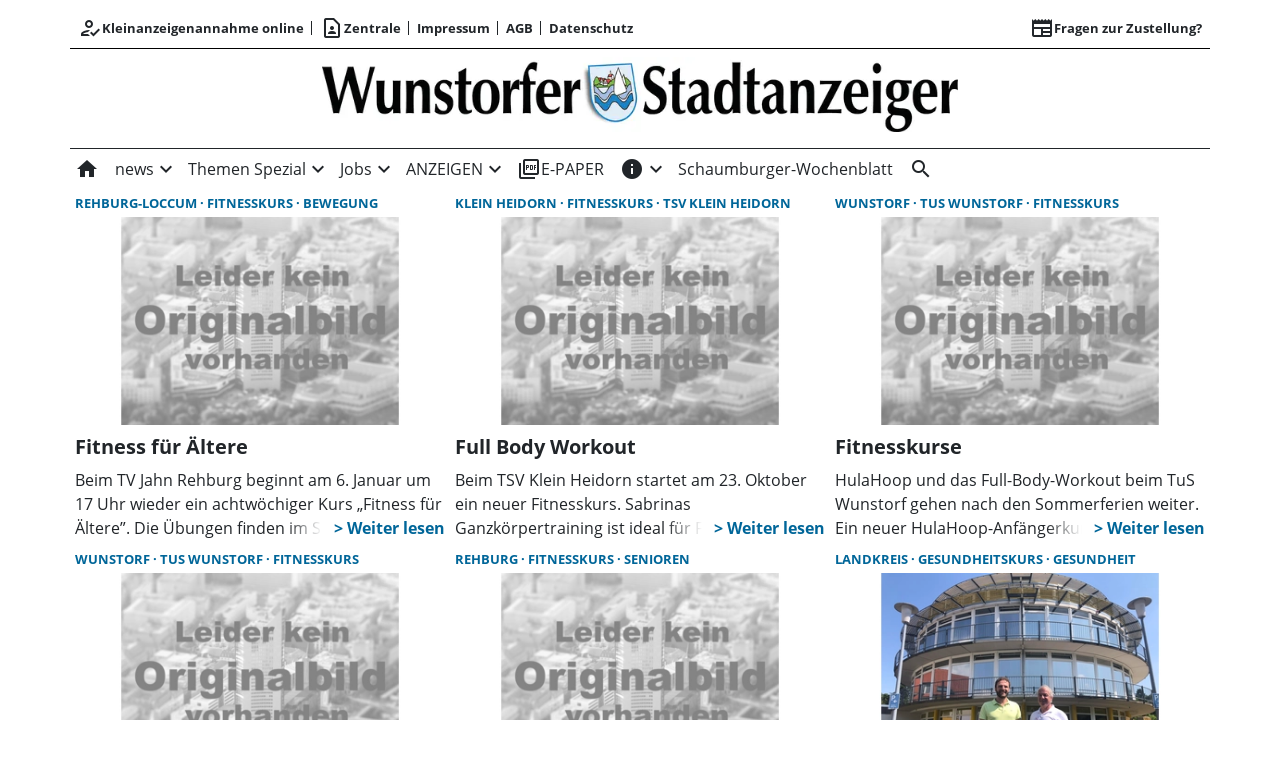

--- FILE ---
content_type: text/html; charset=utf-8
request_url: https://www.wunstorfer-stadtanzeiger.de/stichwort/Fitnesskurs
body_size: 31932
content:
<!DOCTYPE html><!--suppress HtmlUnknownTarget --><html lang="de"><head><link _ngcontent-ng-c3069325550="" rel="preload" href="/api/asset/public/media/WmpVMk9UazJNREl0T1RRMS4nQTaH3vIHyX9-pLJHU2ARV80_rZ5klWCHgRsStSSY0kuG22AQBBgMMzD4Dohzmbm0_8EthNG-UZCzvoapMogQ3LQLcP10n67LuAkTpqQ2ha_aAu0R76Ti3gAWRV5yIw==?width=400&amp;height=225&amp;format=webp" crossorigin="anonymous" as="image">
  <meta charset="utf-8">
  <title>Suchergebnisse | Wunstorfer-Stadtanzeiger</title>
  <meta name="viewport" content="width=device-width, initial-scale=1">
  <style>body {display: none;}</style>
  <!-- Consentmanager.de -->
<script>if(!("gdprAppliesGlobally" in window)){window.gdprAppliesGlobally=true}if(!("cmp_id" in window)||window.cmp_id<1){window.cmp_id=0}if(!("cmp_cdid" in window)){window.cmp_cdid="5ee169a7f1bad"}if(!("cmp_params" in window)){window.cmp_params=""}if(!("cmp_host" in window)){window.cmp_host="b.delivery.consentmanager.net"}if(!("cmp_cdn" in window)){window.cmp_cdn="cdn.consentmanager.net"}if(!("cmp_proto" in window)){window.cmp_proto="https:"}if(!("cmp_codesrc" in window)){window.cmp_codesrc="1"}window.cmp_getsupportedLangs=function(){var b=["DE","EN","FR","IT","NO","DA","FI","ES","PT","RO","BG","ET","EL","GA","HR","LV","LT","MT","NL","PL","SV","SK","SL","CS","HU","RU","SR","ZH","TR","UK","AR","BS"];if("cmp_customlanguages" in window){for(var a=0;a<window.cmp_customlanguages.length;a++){b.push(window.cmp_customlanguages[a].l.toUpperCase())}}return b};window.cmp_getRTLLangs=function(){var a=["AR"];if("cmp_customlanguages" in window){for(var b=0;b<window.cmp_customlanguages.length;b++){if("r" in window.cmp_customlanguages[b]&&window.cmp_customlanguages[b].r){a.push(window.cmp_customlanguages[b].l)}}}return a};window.cmp_getlang=function(a){if(typeof(a)!="boolean"){a=true}if(a&&typeof(cmp_getlang.usedlang)=="string"&&cmp_getlang.usedlang!==""){return cmp_getlang.usedlang}return window.cmp_getlangs()[0]};window.cmp_extractlang=function(a){if(a.indexOf("cmplang=")!=-1){a=a.substr(a.indexOf("cmplang=")+8,2).toUpperCase();if(a.indexOf("&")!=-1){a=a.substr(0,a.indexOf("&"))}}else{a=""}return a};window.cmp_getlangs=function(){var g=window.cmp_getsupportedLangs();var c=[];var f=location.hash;var e=location.search;var j="cmp_params" in window?window.cmp_params:"";var a="languages" in navigator?navigator.languages:[];if(cmp_extractlang(f)!=""){c.push(cmp_extractlang(f))}else{if(cmp_extractlang(e)!=""){c.push(cmp_extractlang(e))}else{if(cmp_extractlang(j)!=""){c.push(cmp_extractlang(j))}else{if("cmp_setlang" in window&&window.cmp_setlang!=""){c.push(window.cmp_setlang.toUpperCase())}else{if("cmp_langdetect" in window&&window.cmp_langdetect==1){c.push(window.cmp_getPageLang())}else{if(a.length>0){for(var d=0;d<a.length;d++){c.push(a[d])}}if("language" in navigator){c.push(navigator.language)}if("userLanguage" in navigator){c.push(navigator.userLanguage)}}}}}}var h=[];for(var d=0;d<c.length;d++){var b=c[d].toUpperCase();if(b.length<2){continue}if(g.indexOf(b)!=-1){h.push(b)}else{if(b.indexOf("-")!=-1){b=b.substr(0,2)}if(g.indexOf(b)!=-1){h.push(b)}}}if(h.length==0&&typeof(cmp_getlang.defaultlang)=="string"&&cmp_getlang.defaultlang!==""){return[cmp_getlang.defaultlang.toUpperCase()]}else{return h.length>0?h:["EN"]}};window.cmp_getPageLangs=function(){var a=window.cmp_getXMLLang();if(a!=""){a=[a.toUpperCase()]}else{a=[]}a=a.concat(window.cmp_getLangsFromURL());return a.length>0?a:["EN"]};window.cmp_getPageLang=function(){var a=window.cmp_getPageLangs();return a.length>0?a[0]:""};window.cmp_getLangsFromURL=function(){var c=window.cmp_getsupportedLangs();var b=location;var m="toUpperCase";var g=b.hostname[m]()+".";var a=b.pathname[m]()+"/";var f=[];for(var e=0;e<c.length;e++){var j=a.substring(0,c[e].length+1);if(g.substring(0,c[e].length+1)==c[e]+"."){f.push(c[e][m]())}else{if(c[e].length==5){var k=c[e].substring(3,5)+"-"+c[e].substring(0,2);if(g.substring(0,k.length+1)==k+"."){f.push(c[e][m]())}}else{if(j==c[e]+"/"||j=="/"+c[e]){f.push(c[e][m]())}else{if(j==c[e].replace("-","/")+"/"||j=="/"+c[e].replace("-","/")){f.push(c[e][m]())}else{if(c[e].length==5){var k=c[e].substring(3,5)+"-"+c[e].substring(0,2);var h=a.substring(0,k.length+1);if(h==k+"/"||h==k.replace("-","/")+"/"){f.push(c[e][m]())}}}}}}}return f};window.cmp_getXMLLang=function(){var c=document.getElementsByTagName("html");if(c.length>0){var c=c[0]}else{c=document.documentElement}if(c&&c.getAttribute){var a=c.getAttribute("xml:lang");if(typeof(a)!="string"||a==""){a=c.getAttribute("lang")}if(typeof(a)=="string"&&a!=""){var b=window.cmp_getsupportedLangs();return b.indexOf(a.toUpperCase())!=-1||b.indexOf(a.substr(0,2).toUpperCase())!=-1?a:""}else{return""}}};(function(){var B=document;var C=B.getElementsByTagName;var o=window;var t="";var h="";var k="";var D=function(e){var i="cmp_"+e;e="cmp"+e+"=";var d="";var l=e.length;var G=location;var H=G.hash;var w=G.search;var u=H.indexOf(e);var F=w.indexOf(e);if(u!=-1){d=H.substring(u+l,9999)}else{if(F!=-1){d=w.substring(F+l,9999)}else{return i in o&&typeof(o[i])!=="function"?o[i]:""}}var E=d.indexOf("&");if(E!=-1){d=d.substring(0,E)}return d};var j=D("lang");if(j!=""){t=j;k=t}else{if("cmp_getlang" in o){t=o.cmp_getlang().toLowerCase();h=o.cmp_getlangs().slice(0,3).join("_");k=o.cmp_getPageLangs().slice(0,3).join("_");if("cmp_customlanguages" in o){var m=o.cmp_customlanguages;for(var x=0;x<m.length;x++){var a=m[x].l.toLowerCase();if(a==t){t="en"}}}}}var q=("cmp_proto" in o)?o.cmp_proto:"https:";if(q!="http:"&&q!="https:"){q="https:"}var n=("cmp_ref" in o)?o.cmp_ref:location.href;if(n.length>300){n=n.substring(0,300)}var z=function(d){var I=B.createElement("script");I.setAttribute("data-cmp-ab","1");I.type="text/javascript";I.async=true;I.src=d;var H=["body","div","span","script","head"];var w="currentScript";var F="parentElement";var l="appendChild";var G="body";if(B[w]&&B[w][F]){B[w][F][l](I)}else{if(B[G]){B[G][l](I)}else{for(var u=0;u<H.length;u++){var E=C(H[u]);if(E.length>0){E[0][l](I);break}}}}};var b=D("design");var c=D("regulationkey");var y=D("gppkey");var s=D("att");var f=o.encodeURIComponent;var g=false;try{g=B.cookie.length>0}catch(A){g=false}var p=q+"//"+o.cmp_host+"/delivery/cmp.php?";p+=("cmp_id" in o&&o.cmp_id>0?"id="+o.cmp_id:"")+("cmp_cdid" in o?"&cdid="+o.cmp_cdid:"")+"&h="+f(n);p+=(b!=""?"&cmpdesign="+f(b):"")+(c!=""?"&cmpregulationkey="+f(c):"")+(y!=""?"&cmpgppkey="+f(y):"");p+=(s!=""?"&cmpatt="+f(s):"")+("cmp_params" in o?"&"+o.cmp_params:"")+(g?"&__cmpfcc=1":"");z(p+"&l="+f(t)+"&ls="+f(h)+"&lp="+f(k)+"&o="+(new Date()).getTime());var r="js";var v=D("debugunminimized")!=""?"":".min";if(D("debugcoverage")=="1"){r="instrumented";v=""}if(D("debugtest")=="1"){r="jstests";v=""}z(q+"//"+o.cmp_cdn+"/delivery/"+r+"/cmp_final"+v+".js")})();window.cmp_addFrame=function(b){if(!window.frames[b]){if(document.body){var a=document.createElement("iframe");a.style.cssText="display:none";if("cmp_cdn" in window&&"cmp_ultrablocking" in window&&window.cmp_ultrablocking>0){a.src="//"+window.cmp_cdn+"/delivery/empty.html"}a.name=b;a.setAttribute("title","Intentionally hidden, please ignore");a.setAttribute("role","none");a.setAttribute("tabindex","-1");document.body.appendChild(a)}else{window.setTimeout(window.cmp_addFrame,10,b)}}};window.cmp_rc=function(c,b){var l="";try{l=document.cookie}catch(h){l=""}var j="";var f=0;var g=false;while(l!=""&&f<100){f++;while(l.substr(0,1)==" "){l=l.substr(1,l.length)}var k=l.substring(0,l.indexOf("="));if(l.indexOf(";")!=-1){var m=l.substring(l.indexOf("=")+1,l.indexOf(";"))}else{var m=l.substr(l.indexOf("=")+1,l.length)}if(c==k){j=m;g=true}var d=l.indexOf(";")+1;if(d==0){d=l.length}l=l.substring(d,l.length)}if(!g&&typeof(b)=="string"){j=b}return(j)};window.cmp_stub=function(){var a=arguments;__cmp.a=__cmp.a||[];if(!a.length){return __cmp.a}else{if(a[0]==="ping"){if(a[1]===2){a[2]({gdprApplies:gdprAppliesGlobally,cmpLoaded:false,cmpStatus:"stub",displayStatus:"hidden",apiVersion:"2.2",cmpId:31},true)}else{a[2](false,true)}}else{if(a[0]==="getUSPData"){a[2]({version:1,uspString:window.cmp_rc("__cmpccpausps","1---")},true)}else{if(a[0]==="getTCData"){__cmp.a.push([].slice.apply(a))}else{if(a[0]==="addEventListener"||a[0]==="removeEventListener"){__cmp.a.push([].slice.apply(a))}else{if(a.length==4&&a[3]===false){a[2]({},false)}else{__cmp.a.push([].slice.apply(a))}}}}}}};window.cmp_gpp_ping=function(){return{gppVersion:"1.1",cmpStatus:"stub",cmpDisplayStatus:"hidden",signalStatus:"not ready",supportedAPIs:["2:tcfeuv2","5:tcfcav1","7:usnat","8:usca","9:usva","10:usco","11:usut","12:usct"],cmpId:31,sectionList:[],applicableSections:[0],gppString:"",parsedSections:{}}};window.cmp_dsastub=function(){var a=arguments;a[0]="dsa."+a[0];window.cmp_gppstub(a)};window.cmp_gppstub=function(){var c=arguments;__gpp.q=__gpp.q||[];if(!c.length){return __gpp.q}var h=c[0];var g=c.length>1?c[1]:null;var f=c.length>2?c[2]:null;var a=null;var j=false;if(h==="ping"){a=window.cmp_gpp_ping();j=true}else{if(h==="addEventListener"){__gpp.e=__gpp.e||[];if(!("lastId" in __gpp)){__gpp.lastId=0}__gpp.lastId++;var d=__gpp.lastId;__gpp.e.push({id:d,callback:g});a={eventName:"listenerRegistered",listenerId:d,data:true,pingData:window.cmp_gpp_ping()};j=true}else{if(h==="removeEventListener"){__gpp.e=__gpp.e||[];a=false;for(var e=0;e<__gpp.e.length;e++){if(__gpp.e[e].id==f){__gpp.e[e].splice(e,1);a=true;break}}j=true}else{__gpp.q.push([].slice.apply(c))}}}if(a!==null&&typeof(g)==="function"){g(a,j)}};window.cmp_msghandler=function(d){var a=typeof d.data==="string";try{var c=a?JSON.parse(d.data):d.data}catch(f){var c=null}if(typeof(c)==="object"&&c!==null&&"__cmpCall" in c){var b=c.__cmpCall;window.__cmp(b.command,b.parameter,function(h,g){var e={__cmpReturn:{returnValue:h,success:g,callId:b.callId}};d.source.postMessage(a?JSON.stringify(e):e,"*")})}if(typeof(c)==="object"&&c!==null&&"__uspapiCall" in c){var b=c.__uspapiCall;window.__uspapi(b.command,b.version,function(h,g){var e={__uspapiReturn:{returnValue:h,success:g,callId:b.callId}};d.source.postMessage(a?JSON.stringify(e):e,"*")})}if(typeof(c)==="object"&&c!==null&&"__tcfapiCall" in c){var b=c.__tcfapiCall;window.__tcfapi(b.command,b.version,function(h,g){var e={__tcfapiReturn:{returnValue:h,success:g,callId:b.callId}};d.source.postMessage(a?JSON.stringify(e):e,"*")},b.parameter)}if(typeof(c)==="object"&&c!==null&&"__gppCall" in c){var b=c.__gppCall;window.__gpp(b.command,function(h,g){var e={__gppReturn:{returnValue:h,success:g,callId:b.callId}};d.source.postMessage(a?JSON.stringify(e):e,"*")},"parameter" in b?b.parameter:null,"version" in b?b.version:1)}if(typeof(c)==="object"&&c!==null&&"__dsaCall" in c){var b=c.__dsaCall;window.__dsa(b.command,function(h,g){var e={__dsaReturn:{returnValue:h,success:g,callId:b.callId}};d.source.postMessage(a?JSON.stringify(e):e,"*")},"parameter" in b?b.parameter:null,"version" in b?b.version:1)}};window.cmp_setStub=function(a){if(!(a in window)||(typeof(window[a])!=="function"&&typeof(window[a])!=="object"&&(typeof(window[a])==="undefined"||window[a]!==null))){window[a]=window.cmp_stub;window[a].msgHandler=window.cmp_msghandler;window.addEventListener("message",window.cmp_msghandler,false)}};window.cmp_setGppStub=function(a){if(!(a in window)||(typeof(window[a])!=="function"&&typeof(window[a])!=="object"&&(typeof(window[a])==="undefined"||window[a]!==null))){window[a]=window.cmp_gppstub;window[a].msgHandler=window.cmp_msghandler;window.addEventListener("message",window.cmp_msghandler,false)}};if(!("cmp_noiframepixel" in window)){window.cmp_addFrame("__cmpLocator")}if((!("cmp_disableusp" in window)||!window.cmp_disableusp)&&!("cmp_noiframepixel" in window)){window.cmp_addFrame("__uspapiLocator")}if((!("cmp_disabletcf" in window)||!window.cmp_disabletcf)&&!("cmp_noiframepixel" in window)){window.cmp_addFrame("__tcfapiLocator")}if((!("cmp_disablegpp" in window)||!window.cmp_disablegpp)&&!("cmp_noiframepixel" in window)){window.cmp_addFrame("__gppLocator")}if((!("cmp_disabledsa" in window)||!window.cmp_disabledsa)&&!("cmp_noiframepixel" in window)){window.cmp_addFrame("__dsaLocator")}window.cmp_setStub("__cmp");if(!("cmp_disabletcf" in window)||!window.cmp_disabletcf){window.cmp_setStub("__tcfapi")}if(!("cmp_disableusp" in window)||!window.cmp_disableusp){window.cmp_setStub("__uspapi")}if(!("cmp_disablegpp" in window)||!window.cmp_disablegpp){window.cmp_setGppStub("__gpp")}if(!("cmp_disabledsa" in window)||!window.cmp_disabledsa){window.cmp_setGppStub("__dsa")};</script>

<!-- Google tag (gtag.js) -->
<script async src="https://www.googletagmanager.com/gtag/js?id=G-8DQKDM295H"></script>
<script>
  window.dataLayer = window.dataLayer || [];
  function gtag(){dataLayer.push(arguments);}
  gtag('js', new Date());

  gtag('config', 'G-8DQKDM295H');
</script>

<!--Netpoint-->
<script type='text/javascript'>window.ADNPM = window.ADNPM || {};ADNPM.cmd = ADNPM.cmd || [];</script>
<script type='text/javascript' src='https://cdn.netpoint-media.de/1270842.js' async='async'></script>

  <link rel="icon" id="appIcon" type="image/x-icon" href="/api/asset/public/media/WkRJMVlURTFOVE10TlRjebJgMQ8dP4SIKg1MqlAF_WnHUB-8M5SmleCQoZdEd22lcyzw5DtUMofSDnJI0Bb_0ABPJE2EbKQSpSjbpk-kigTP35RWwOAIWblV8jlNGzyLvsD9unQA5Eop9RCE23RMsw==?preset=favicon"><link rel="apple-touch-icon" href="/api/asset/public/media/WkRJMVlURTFOVE10TlRjebJgMQ8dP4SIKg1MqlAF_WnHUB-8M5SmleCQoZdEd22lcyzw5DtUMofSDnJI0Bb_0ABPJE2EbKQSpSjbpk-kigTP35RWwOAIWblV8jlNGzyLvsD9unQA5Eop9RCE23RMsw==?preset=favicon">
  
<script type="text/javascript">
    const  settings = {"pageTitle":"Wunstorfer-Stadtanzeiger","favIconAssetUrl":"/api/asset/public/media/WkRJMVlURTFOVE10TlRjebJgMQ8dP4SIKg1MqlAF_WnHUB-8M5SmleCQoZdEd22lcyzw5DtUMofSDnJI0Bb_0ABPJE2EbKQSpSjbpk-kigTP35RWwOAIWblV8jlNGzyLvsD9unQA5Eop9RCE23RMsw==?preset=favicon","mediaLabelAssetUrl":"/api/asset/public/media/WXpBME9EUmxaRFl0TVdSaYpDtu2tTO9iUujrQL5raZFds-f1Wt-xK_2K-v2cONu33WTlPfgVGxlMw7aJwtSCbwsS6wX9TM5PcRa50AX2yp9QUo3K7XBR_SuVxMOF5zZ8wIAYDPW1_1-EQL-Its5elg==","cropMode":"enclose","showLink4ArticleTeasers":true,"showAdditionalInfos4ArticlePreviews":false,"showPreviewMetadata":true,"articleTeaserMaxLines":3,"articleTeaserLinkText":"","id2HtmlContent":{"2a200696-4f01-4fdb-8b4a-148bd0a240fb":"PGRpdiBjbGFzcz0iY29udGFpbmVyIj4gPGRpdiBjbGFzcz0nbmV0cG9pbnRfYmFubmVyJz48L2Rpdj4gPC9kaXY+","d05d2c17-a9d7-4094-92a7-f14eabed075b":"PGRpdiBjbGFzcz0nbmV0cG9pbnRfc2t5c2NyYXBlcic+PC9kaXY+","3b7ae8d8-a1ac-4e33-95c3-9e6a5e69db51":"PGRpdiBjbGFzcz0iY29udGFpbmVyIj4gPGRpdiBjbGFzcz0nbmV0cG9pbnRfcmVjdGFuZ2xlJz48L2Rpdj4gPC9kaXY+"},"articleButtonWidth":300,"articleButtonSpacing":25,"bfCacheValidityPeriod":60000,"resourceSeenEnabled":true,"wallDelay":1,"resourceChangeScript":null,"searchQueryPathPrefix":"/search/"};
    const  COOKIE_PROVIDERS = [];
    const  COOKIE_CONSENT_SETTINGS = {"type":"cookieConsentPresentationSettings","version":3,"title":"Helfen Sie uns mit Ihrer Zustimmung","introduction":"Um Ihnen eine optimale Webseite bieten zu können, setzen wir Cookies und vergleichbare Instrumente ein. Einige der eingesetzten Techniken sind essentiell für den technischen Betrieb unseres Webangebots.","footnote":"Mit „Alle akzeptieren“ erklären Sie Ihre Zustimmung zu dem unten genannten Zweck. Dies umfasst auch Ihre Einwilligung zur Datenverarbeitung außerhalb des EWR (Art. 49 (1) (a) DSGVO, Drittlandtransfer), wo das hohe europäische Datenschutzniveau nicht besteht. \nMit „Details…“ können Sie festlegen, welchen Zwecken Sie zustimmen und welchen nicht.\n\nWir und unsere Partner verarbeiten und übermitteln personenbezogene Daten (z.B. Identifier und Browserdaten). Damit können wir statistisch erfassen wie unsere Webseite genutzt wird und so unser Angebot laufend verbessern und finanzieren. Mit Ihrer Zustimmung dürfen wir und unsere Partner außerdem auch Informationen auf Ihrem Gerät speichern und/oder abrufen. Wir nutzen Social-Media-Tools und Dienste von anderen Anbietern, um Kartenausschnitte oder Videos anzeigen zu können und das Teilen von Inhalten zu ermöglichen. Sie können entscheiden, für welche dieser Zwecke wir Ihre Daten speichern und verarbeiten dürfen.\n\nUnter „Cookie Einstellungen“ können Sie Ihre Angaben jederzeit anpassen, ändern oder Datenverarbeitungen ablehnen. ","placeHolderTitle":"Empfohlener redaktioneller Inhalt","placeHolderText":"An dieser Stelle finden Sie externe Inhalte von {PROVIDER_NAMES}. Zum Schutz Ihrer persönlichen Daten werden externe Einbindungen erst angezeigt, wenn Sie dies durch Klick auf \"Inhalte zulassen\" bestätigen:","placeHolderAllowOnce":"Inhalte von {PROVIDER_NAMES} einmalig zulassen","placeHolderAllowAlways":"Inhalte von {PROVIDER_NAMES} immer zulassen","placeHolderFootnote":"Ich bin damit einverstanden, dass mir externe Inhalte angezeigt werden. Damit werden personenbezogene Daten an Drittplattformen übermittelt. Mehr dazu in unserer Datenschutzerklärung."};
    const  CONSENT_MANAGER_SETTINGS = {"enabled":false,"externalType":null,"parameters":null};
    const  OBFUSCATE_PASSWORD = '25.0.2026';
    const  useDummyAds = false
    const device = {"os":"Mac","type":2,"isBot":true};
</script>
  
<script type="text/javascript">
    const  jwt = 'eyJhbGciOiJSUzI1NiJ9.eyJzY29wZSI6IiIsInNlc3Npb25JZCI6IkY1UDhMY0xDLW9vNFFIMzFqMTNRMUdGTFk1cU9UVlBIIiwiaXNzIjoiZSIsImV4cCI6MTc2OTUwOTI5MX0.[base64]';
</script>
<link rel="stylesheet" href="/styles-OUTL5BOX.css"><meta property="og:site_name" content="Wunstorfer-Stadtanzeiger"><meta property="og:title" content="Suchergebnisse | Wunstorfer-Stadtanzeiger"><meta property="twitter:card" content="summary"><meta property="twitter:title" content="Suchergebnisse | Wunstorfer-Stadtanzeiger"><meta property="keywords" content="Fitnesskurs"><meta name="thumbnail" content=""><meta property="og:type" content="website"><link rel="alternate" type="application/rss+xml" title="Suchergebnisse | Wunstorfer-Stadtanzeiger" href="https://www.wunstorfer-stadtanzeiger.de/api/content/public/rss?path=L3N0aWNod29ydC9maXRuZXNza3Vycw=="><meta name="robots" content="max-snippet:0"><style ng-app-id="ng">[_nghost-ng-c1745235310]{--pscp-background-color: var(--pscp-app-background-color)}</style><style ng-app-id="ng">[_nghost-ng-c2071628769]{position:relative;display:block;pointer-events:none}[_nghost-ng-c2071628769]   .ngx-spinner[_ngcontent-ng-c2071628769]{transition:.35s linear all;display:block;position:absolute;top:5px;left:0px}[_nghost-ng-c2071628769]   .ngx-spinner[_ngcontent-ng-c2071628769]   .ngx-spinner-icon[_ngcontent-ng-c2071628769]{width:14px;height:14px;border:solid 2px transparent;border-top-color:inherit;border-left-color:inherit;border-radius:50%;-webkit-animation:_ngcontent-ng-c2071628769_loading-bar-spinner .4s linear infinite;animation:_ngcontent-ng-c2071628769_loading-bar-spinner .4s linear infinite}[_nghost-ng-c2071628769]   .ngx-bar[_ngcontent-ng-c2071628769]{transition:width .35s;position:absolute;top:0;left:0;width:100%;height:2px;border-bottom-right-radius:1px;border-top-right-radius:1px}[dir=rtl]   [_nghost-ng-c2071628769]   .ngx-bar[_ngcontent-ng-c2071628769]{right:0;left:unset}[fixed=true][_nghost-ng-c2071628769]{z-index:10002}[fixed=true][_nghost-ng-c2071628769]   .ngx-bar[_ngcontent-ng-c2071628769]{position:fixed}[fixed=true][_nghost-ng-c2071628769]   .ngx-spinner[_ngcontent-ng-c2071628769]{position:fixed;top:10px;left:10px}[dir=rtl]   [fixed=true][_nghost-ng-c2071628769]   .ngx-spinner[_ngcontent-ng-c2071628769]{right:10px;left:unset}@-webkit-keyframes _ngcontent-ng-c2071628769_loading-bar-spinner{0%{transform:rotate(0)}to{transform:rotate(360deg)}}@keyframes _ngcontent-ng-c2071628769_loading-bar-spinner{0%{transform:rotate(0)}to{transform:rotate(360deg)}}</style><style ng-app-id="ng">.cookie-consent{--bs-modal-width: calc(100% - 2 * var(--bs-modal-margin))}  .cookie-consent .modal-dialog-scrollable{height:initial}  .cookie-consent .preselected{background-color:var(--pscp-contrast-10pct)}  .cookie-consent .modal-body button{min-width:230px}  .cookie-consent .modal-footer button{min-width:230px}  .cookie-consent--details{display:flex!important;align-items:center}  .cookie-consent__main-dialog{display:flex;max-height:calc(100% - 2 * var(--bs-modal-margin));position:absolute;left:0;right:0;bottom:0}  .cookie-consent__details-dialog{display:flex;max-height:calc(100% - 2 * var(--bs-modal-margin))}  .cookie-consent__button-container-right{width:300px}  .cookie-consent__button-container-right button{width:100%}</style><style id="root-layout-styles">:root{--pscp-converge-rgb : var(--pscp-tint-rgb);--pscp-gutter-x : 10px;--pscp-gutter-y : 10px;--pscp-primary-color : #006699;--pscp-contrast-rgb : var(--pscp-shade-rgb);--pscp-preview-inner-gap : var(--pscp-space-m);--pscp-primary-color-rgb : 0, 102, 153;--pscp-preview-teaser-box-4_highlight-preview-background-color : #eee;}</style><style ng-app-id="ng">[_nghost-ng-c1002475742]{background-color:var(--pscp-background-color);color:var(--pscp-body-color)}</style><style ng-app-id="ng">.spacing-area[_ngcontent-ng-c2644146054]{background-color:var(--pscp-background-color)}</style><style ng-app-id="ng">.pscp-navigation{display:block;top:var(--pscp-sticky-navigation-position);z-index:var(--pscp-sticky-navigation-z-index)}  .pscp-navigation--sticky.pscp-navigation--sticky-scroll-independent{position:sticky}  .pscp-page-scroll-up .pscp-navigation--sticky{position:sticky}</style><style ng-app-id="ng">[_nghost-ng-c3929099043]{color:var(--pscp-font-color)}</style><style ng-app-id="ng">.scroll-to-top-button[_ngcontent-ng-c2693327316]{position:fixed;bottom:var(--pscp-size-m);right:var(--pscp-size-l);display:flex;border-radius:50%;padding:var(--pscp-space-sm);background:var(--pscp-primary-color);color:var(--pscp-primary-contrast-color);font-size:10px;visibility:hidden;opacity:0;transition-property:opacity,visibility;transition-delay:0s,.3s;transition-duration:.3s,0s;z-index:1030;-webkit-user-select:none;-ms-user-select:none;user-select:none}.show[_ngcontent-ng-c2693327316]{visibility:visible;opacity:1;transition-delay:0s,0s}@media (min-width: 576px){.scroll-to-top-button[_ngcontent-ng-c2693327316]{right:calc(50vw - var(--pscp-container-max-width) / 2 + var(--pscp-size-m))}}@media (min-width: 768px){.scroll-to-top-button[_ngcontent-ng-c2693327316]{right:calc(50vw - var(--pscp-container-max-width) / 2 + var(--pscp-size-m))}}@media (min-width: 992px){.scroll-to-top-button[_ngcontent-ng-c2693327316]{right:calc(50vw - var(--pscp-container-max-width) / 2 + var(--pscp-size-m))}}@media (min-width: 1200px){.scroll-to-top-button[_ngcontent-ng-c2693327316]{right:calc(50vw - var(--pscp-container-max-width) / 2 + var(--pscp-size-m))}}</style><style ng-app-id="ng">.media-area[_ngcontent-ng-c529105589]{color:var(--pscp-font-color);background-color:var(--pscp-background-color);margin-top:0!important;padding-top:var(--pscp-space-m)}</style><style ng-app-id="ng">[_nghost-ng-c407170213]{--separator-color: var(--pscp-font-color)}.root[_ngcontent-ng-c407170213]{color:var(--pscp-font-color);background-color:var(--pscp-background-color)}.nav-root[_ngcontent-ng-c407170213]{display:flex;flex-wrap:nowrap;justify-content:space-between;font-size:13px;font-weight:700;white-space:nowrap}.left[_ngcontent-ng-c407170213]{display:flex;flex-shrink:1;overflow:hidden;max-width:100%}.right[_ngcontent-ng-c407170213]{display:flex;flex-shrink:0;overflow:hidden;max-width:100%}.entries-container[_ngcontent-ng-c407170213] > *[_ngcontent-ng-c407170213]{display:flex;align-items:center}.entries-container[_ngcontent-ng-c407170213] > *[_ngcontent-ng-c407170213]:not(:last-child){position:relative}.entries-container[_ngcontent-ng-c407170213] > *[_ngcontent-ng-c407170213]:not(:last-child):after{border-left:solid var(--separator-color) 1px;content:"";position:absolute;top:5px;bottom:5px;right:0}.menu[_ngcontent-ng-c407170213]{flex-shrink:1;position:relative}.menu-entries[_ngcontent-ng-c407170213]{position:absolute;background:var(--pscp-background-color);z-index:500;display:flex;flex-direction:column}.menu-entries-hidden[_ngcontent-ng-c407170213]{display:none}</style><style ng-app-id="ng">.pscp-navigation-entry[_ngcontent-ng-c144899878]{-webkit-user-select:none;user-select:none;display:inline-flex;align-items:center;flex-wrap:nowrap;gap:var(--pscp-space-sm);cursor:pointer;padding:var(--pscp-navigation-entry-padding, 0);height:var(--pscp-navigation-entry-height, auto)}</style><style ng-app-id="ng">[_nghost-ng-c2365775005]{--color: currentColor}.separator-area[_ngcontent-ng-c2365775005]{background-color:var(--pscp-background-color)}.separator[_ngcontent-ng-c2365775005]{width:100%;background-color:var(--color)}</style><style ng-app-id="ng">.header-area[_ngcontent-ng-c1152875137]{display:flex;justify-content:space-around;color:var(--pscp-font-color);background-color:var(--pscp-background-color)}img[_ngcontent-ng-c1152875137]{max-width:100%;object-fit:contain;object-position:center}</style><style ng-app-id="ng">[_nghost-ng-c614000224]{--l1-color: var(--pscp-font-color);--l1-background-color: var(--pscp-icon-image-navigation-dropdown-background-color, var(--pscp-background-color));--l1-hover-color: var(--pscp-link-hover-color);--l1-hover-background-color: transparent;--l1-text-transform: uppercase;--l1-navigation-entry-padding: var(--pscp-space-sm) var(--pscp-space-m);--l1-font: var(--pscp-main-navi-font, var(--pscp-app-font-family));--l2-color: var(--pscp-font-color);--l2-background-color: var(--l1-background-color);--l2-hover-color: var(--pscp-link-color);--l2-hover-background-color: var(--pscp-contrast-5pct);--l2-text-transform: initial;--l2-navigation-entry-padding: var(--pscp-space-xs) var(--pscp-space-lg);--l2-font: var(--pscp-main-navi-l2-font, var(--l1-font))}ul[_ngcontent-ng-c614000224]{margin:initial;padding:initial}li[_ngcontent-ng-c614000224]{list-style-type:none}.pscp-icon-image-navigation[_ngcontent-ng-c614000224]{position:relative;background-color:var(--pscp-background-color);display:grid;grid-template-columns:1fr auto 1fr;grid-template-rows:1fr;grid-template-areas:"icon logo dummy";gap:var(--pscp-gutter-x);-webkit-user-select:none;user-select:none}.pscp-icon-image-navigation__dropdown_anchor[_ngcontent-ng-c614000224]{position:absolute;width:var(--pscp-icon-image-navigation-dropdown-width, 100%);max-width:100%;top:100%;z-index:100;-webkit-backface-visibility:hidden;-webkit-transform-style:preserve-3d;backface-visibility:hidden;transform-style:preserve-3d;transition:none}@media screen and (min-width: 576px){.pscp-icon-image-navigation__dropdown_anchor[_ngcontent-ng-c614000224]{width:var(--pscp-icon-image-navigation-dropdown-width, auto)}}.pscp-icon-image-navigation__level-1[_ngcontent-ng-c614000224]{--pscp-font-color: var(--l1-color);--pscp-link-color: var(--l1-color);--dropdown-icon-color: var(--l1-color);--pscp-background-color: var(--l1-background-color);--pscp-link-hover-color: var(--l1-hover-color);--hover-background-color: var(--l1-hover-background-color);--text-transform: var(--l1-text-transform);--font: var(--l1-font);--pscp-navigation-entry-padding: var(--l1-navigation-entry-padding);background:var(--pscp-background-color);box-shadow:4px 4px 4px var(--pscp-contrast-30pct);width:100%}.pscp-icon-image-navigation__level-2[_ngcontent-ng-c614000224]{--pscp-font-color: var(--l2-color);--pscp-link-color: var(--l2-color);--pscp-background-color: var(--l2-background-color);--pscp-link-hover-color: var(--l2-hover-color);--hover-background-color: var(--l2-hover-background-color);--text-transform: var(--l2-text-transform);--font: var(--l2-font);--pscp-navigation-entry-padding: var(--l2-navigation-entry-padding);position:relative;margin:0;padding:0;border-radius:0;border:none;background:initial}.pscp-icon-image-navigation__menu-icon-holder[_ngcontent-ng-c614000224], .pscp-icon-image-navigation__right-icon-holder[_ngcontent-ng-c614000224], .pscp-icon-image-navigation__dummy-holder[_ngcontent-ng-c614000224]{min-height:0;display:flex;align-items:center}.pscp-icon-image-navigation__menu-icon-holder[_ngcontent-ng-c614000224]{grid-area:icon;justify-content:left;cursor:pointer;color:var(--pscp-font-color)}.pscp-icon-image-navigation__menu-icon-holder[_ngcontent-ng-c614000224]:hover{color:var(--pscp-link-hover-color)}.pscp-icon-image-navigation__dummy-holder[_ngcontent-ng-c614000224]{grid-area:dummy;visibility:hidden}.pscp-icon-image-navigation__right-icon-holder[_ngcontent-ng-c614000224]{height:100%;justify-content:right}.pscp-icon-image-navigation__image-holder[_ngcontent-ng-c614000224]{grid-area:logo;min-height:0;display:flex;align-items:center;justify-content:center}.pscp-icon-image-navigation__image[_ngcontent-ng-c614000224]{width:100%;height:100%;object-fit:contain;object-position:center}.pscp-icon-image-navigation__toggle[_ngcontent-ng-c614000224]{cursor:pointer;display:flex;align-items:center;margin-right:-4px}.pscp-icon-image-navigation__toggle[_ngcontent-ng-c614000224]:after{content:none}.pscp-icon-image-navigation__toggle-icon[_ngcontent-ng-c614000224]{--pscp-icon-font-size: 32px;color:var(--dropdown-icon-color);padding:var(--pscp-navigation-entry-padding);padding-left:0;padding-bottom:0;padding-top:0}.pscp-icon-image-navigation__item.pscp-icon-image-navigation__item--clicked[_ngcontent-ng-c614000224], .pscp-icon-image-navigation__item[_ngcontent-ng-c614000224]:hover{--pscp-link-color: var(--pscp-link-hover-color);background-color:var(--hover-background-color);--dropdown-icon-color: var(--pscp-link-hover-color)}.pscp-icon-image-navigation__text-and-toggle[_ngcontent-ng-c614000224]{display:flex;align-items:center}.pscp-icon-image-navigation__item-text[_ngcontent-ng-c614000224]{display:flex;flex-grow:1;text-transform:var(--text-transform);font:var(--font)}.pscp-icon-image-navigation__secondary-navigation[_ngcontent-ng-c614000224]{--pscp-background-color: var(--pscp-icon-image-navigation-secondary-background-color, var(--pscp-contrast-5pct));--pscp-link-color: var(--pscp-icon-image-navigation-secondary-font-color, var(--l1-color));--pscp-link-hover-color: var(--pscp-icon-image-navigation-secondary-hover-color, var(--l1-hover-color));--text-transform: initial;--font: var(--pscp-main-navi-secondary-font, var(--l1-font));background-color:var(--pscp-background-color);display:flex;align-items:center;justify-content:space-around;flex-wrap:wrap}</style><style ng-app-id="ng">[_nghost-ng-c1660985467]{--l1-font: var(--pscp-main-navi-font, var(--pscp-app-font-family));--l1-color: var(--pscp-font-color);--l1-dropdown-icon-color: var(--pscp-font-color);--l1-background-color: var(--pscp-background-color);--l1-hover-color: var(--pscp-link-hover-color);--l1-hover-dropdown-icon-color: var(--pscp-link-hover-color);--l1-hover-background-color: var(--pscp-background-color);--l1-open-color: var(--l1-hover-color);--l1-open-background-color: var(--pscp-background-color);--l1-open-dropdown-icon-color: var(--l1-hover-color);--l1-entry-horizontal-padding: var(--pscp-space-sm);--l1-entry-vertical-padding: var(--pscp-space-sm);--l1-entry-height: auto;--l2-font: var(--pscp-main-navi-l2-font, var(--l1-font));--l2-color: var(--pscp-font-color);--l2-background-color: var(--pscp-background-color);--l2-hover-color: var(--pscp-link-hover-color);--l2-hover-background-color: var(--pscp-contrast-5pct);--l2-box-shadow-color: var(--pscp-contrast-30pct);--l2-box-shadow: 4px 4px 4px var(--l2-box-shadow-color);--l2-entry-horizontal-padding: var(--pscp-space-lg);--l2-entry-vertical-padding: var(--pscp-space-xs);--l2-entry-height: auto}.nav-level-1[_ngcontent-ng-c1660985467]{display:flex;flex-wrap:nowrap;width:100%;white-space:nowrap;-webkit-user-select:none;-moz-user-select:none;-ms-user-select:none;user-select:none;border-radius:var(--pscp-nav-top-border-radius, 0) var(--pscp-nav-top-border-radius, 0) 0 0;font:var(--l1-font);--pscp-font-color: var(--l1-color);--pscp-link-color: var(--l1-color);--dropdown-icon-color: var(--l1-dropdown-icon-color);--pscp-background-color: var(--l1-background-color);--pscp-link-hover-color: var(--l1-hover-color);--hover-dropdown-icon-color: var(--l1-hover-dropdown-icon-color);--hover-background-color: var(--l1-hover-background-color);--open-color: var(--l1-open-color);--open-background-color: var(--l1-open-background-color);--open-dropdown-icon-color: var(--l1-open-dropdown-icon-color);--pscp-navigation-entry-padding: var(--l1-entry-vertical-padding) var(--l1-entry-horizontal-padding);--pscp-navigation-entry-height: var(--l1-entry-height);background-color:var(--pscp-background-color)}.nav-level-2[_ngcontent-ng-c1660985467]{--pscp-font-color: var(--l2-color);--pscp-link-color: var(--l2-color);--pscp-background-color: var(--l2-background-color);--pscp-link-hover-color: var(--l2-hover-color);--hover-background-color: var(--l2-hover-background-color);--pscp-navigation-entry-padding: var(--l2-entry-vertical-padding) var(--l2-entry-horizontal-padding);--pscp-navigation-entry-height: var(--l2-entry-height);background-color:var(--pscp-background-color);box-shadow:var(--l2-box-shadow);margin-top:-2px!important;font:var(--l2-font)}.nav-level-1__left[_ngcontent-ng-c1660985467]{flex-shrink:0;overflow:hidden;max-width:100%}.nav-level-1__middle-wrapper[_ngcontent-ng-c1660985467]{position:relative;min-width:0;flex-shrink:1;flex-grow:1;display:flex}.nav-level-1__middle[_ngcontent-ng-c1660985467]{display:flex;overflow-y:scroll;max-width:100%;-ms-overflow-style:none;scrollbar-width:none}.nav-level-1__middle[_ngcontent-ng-c1660985467]::-webkit-scrollbar{display:none}.nav-level-1__right[_ngcontent-ng-c1660985467]{flex-shrink:0;overflow:hidden;max-width:100%}.nav-level-1__entries-container[_ngcontent-ng-c1660985467]{display:flex;flex-wrap:nowrap}.nav-level-1__entries-container[_ngcontent-ng-c1660985467] > *[_ngcontent-ng-c1660985467]{display:flex;align-items:center}.nav-level-1--scrolling[_ngcontent-ng-c1660985467]{pointer-events:none}.dropdown-item[_ngcontent-ng-c1660985467]{background-color:var(--pscp-background-color)}.dropdown-icon[_ngcontent-ng-c1660985467]{color:var(--dropdown-icon-color);display:flex;align-items:center;justify-content:center;cursor:pointer}.nav__item[_ngcontent-ng-c1660985467]{text-transform:var(--text-transform);background-color:var(--pscp-background-color)}.nav__item[_ngcontent-ng-c1660985467]:hover{--pscp-link-color: var(--pscp-link-hover-color);--dropdown-icon-color: var(--hover-dropdown-icon-color);--pscp-background-color: var(--hover-background-color)}.nav__item.nav__item--clicked[_ngcontent-ng-c1660985467], .nav__item.show[_ngcontent-ng-c1660985467]{--pscp-link-color: var(--open-color);--pscp-link-hover-color: var(--open-color);--pscp-font-color: var(--open-color);--dropdown-icon-color: var(--open-dropdown-icon-color);--pscp-background-color: var(--open-background-color)}.nav__level-1-item--first[_ngcontent-ng-c1660985467]{--pscp-navigation-entry-padding: var(--l1-entry-vertical-padding) var(--l1-entry-horizontal-padding) var(--l1-entry-vertical-padding) 0}.nav__level-1-item--last[_ngcontent-ng-c1660985467]{--pscp-navigation-entry-padding: var(--l1-entry-vertical-padding) 0 var(--l1-entry-vertical-padding) var(--l1-entry-horizontal-padding)}.nav__level-1-item--last[_ngcontent-ng-c1660985467]   .dropdown-button[_ngcontent-ng-c1660985467]{margin:0}.dropup[_ngcontent-ng-c1660985467], .dropright[_ngcontent-ng-c1660985467], .dropdown[_ngcontent-ng-c1660985467], .dropleft[_ngcontent-ng-c1660985467]{position:static}.dropdown-menu[_ngcontent-ng-c1660985467]{border:none;padding:0;border-radius:0}.dropdown-item[_ngcontent-ng-c1660985467]{padding:0}.dropdown-item[_ngcontent-ng-c1660985467]:active{color:var(--pscp-link-color)}.main[_ngcontent-ng-c1660985467]{position:relative}.fixed-nav-spacer[_ngcontent-ng-c1660985467]{height:37px}.scroll-button-left[_ngcontent-ng-c1660985467]{left:0;color:transparent;background:transparent;display:none;align-items:center;justify-content:center;position:absolute;top:0;bottom:0}.scroll-button-right[_ngcontent-ng-c1660985467]{right:0;color:transparent;background:transparent;display:none;align-items:center;justify-content:center;position:absolute;top:0;bottom:0}.scroll-button-left-visible[_ngcontent-ng-c1660985467]   .scroll-button-left[_ngcontent-ng-c1660985467]{color:var(--l1-color);background-color:var(--pscp-background-color);display:flex}.scroll-button-left-visible[_ngcontent-ng-c1660985467]   .scroll-button-left[_ngcontent-ng-c1660985467]:hover{color:var(--l1-hover-color)}.scroll-button-right-visible[_ngcontent-ng-c1660985467]   .scroll-button-right[_ngcontent-ng-c1660985467]{color:var(--l1-color);background-color:var(--pscp-background-color);display:flex}.scroll-button-right-visible[_ngcontent-ng-c1660985467]   .scroll-button-right[_ngcontent-ng-c1660985467]:hover{color:var(--l1-hover-color)}.dropdown-toggle[_ngcontent-ng-c1660985467]{cursor:pointer}.dropdown-toggle[_ngcontent-ng-c1660985467]:after{content:none}.dropdown-button[_ngcontent-ng-c1660985467]{margin-left:calc(-1 * var(--l1-entry-horizontal-padding));margin-right:calc(-6px + var(--l1-entry-horizontal-padding))}</style><style ng-app-id="ng">[_nghost-ng-c2189835443]{--pscp-border-color: var(--pscp-font-color);--pscp-border-width: thick}.search-bar[_ngcontent-ng-c2189835443]{display:flex;width:100%;border-color:var(--pscp-border-color);border-style:solid;border-width:var(--pscp-border-width)}.search-button[_ngcontent-ng-c2189835443]{display:flex;align-items:center;justify-content:space-around;border:none;background-color:var(--pscp-border-color);color:var(--pscp-background-color);width:40px;margin:-1px}.query-input[_ngcontent-ng-c2189835443]{border-style:none;color:var(--pscp-font-color);background-color:var(--pscp-background-color)}.query-input[_ngcontent-ng-c2189835443]:focus{outline:none!important}</style><style ng-app-id="ng">.one-col-layout[_ngcontent-ng-c4064966160]{padding-left:0;padding-right:0;margin-top:0}.page-layout-container[_ngcontent-ng-c4064966160]{background-color:var(--pscp-background-color)}</style><style ng-app-id="ng">@charset "UTF-8";@media (max-width: 575.98px){.d-xs-only-none{display:none!important}}@media (min-width: 576px) and (max-width: 767.98px){.d-sm-only-none{display:none!important}}@media (min-width: 768px) and (max-width: 991.98px){.d-md-only-none{display:none!important}}@media (min-width: 992px) and (max-width: 1199.98px){.d-lg-only-none{display:none!important}}@media (min-width: 1200px){.d-xl-only-none{display:none!important}}@media (max-width: 767.98px){.d-xs-to-sm-none{display:none!important}}@media (max-width: 991.98px){.d-xs-to-md-none{display:none!important}}@media (max-width: 1199.98px){.d-xs-to-lg-none{display:none!important}}:host{--pscp-font-size-lg: var(--pscp-font-size-lg)}.preview-grid__headline{color:var(--pscp-primary-color);font-weight:700;font-size:var(--pscp-font-size-lg);margin-bottom:0;padding:calc(var(--pscp-gutter-y) / 2) calc(var(--pscp-gutter-x) / 2) 0}.pscp-grid,.pscp-grid--two-col,.pscp-grid--three-col,.pscp-grid--four-col{--b: calc(var(--pscp-gutter-y) * -1);--r: calc(var(--pscp-gutter-x) * -1);--x: var(--pscp-gutter-x);--y: var(--pscp-gutter-y);--c: var(--pscp-background-color);--ww: var(--pscp-preview-container-rule-width);--cc: var(--pscp-preview-container-rule-color)}.pscp-grid>div.Y:nth-child(n):after,.pscp-grid--two-col>div.Y:nth-child(n):after,.pscp-grid--three-col>div.Y:nth-child(n):after,.pscp-grid--four-col>div.Y:nth-child(n):after{content:none;position:absolute;top:0;left:0;bottom:calc(var(--y) * -.5 - var(--ww) / 2);right:calc(var(--x) * -.5 - var(--ww) / 2);border-bottom:var(--ww) solid var(--cc);border-right:var(--ww) solid var(--cc);pointer-events:none}@media screen and (min-width: 768px) and (max-width: 992px){.pscp-grid>div.Y:nth-child(n):after{content:""}.pscp-grid>div.Y:nth-child(2n):after{right:0;border-right:none}.pscp-grid>div.Y:nth-child(odd of.Y):before{content:"";position:absolute;bottom:var(--b);right:var(--r);width:var(--x);height:var(--y);background-color:var(--c);z-index:2}.pscp-grid>div.Y:nth-child(odd of.Y):nth-last-child(-n+2 of.Y):before,.pscp-grid>div.Y:nth-child(odd of.Y):nth-last-child(-n+2 of.Y)~div:before{content:none}.pscp-grid>div.Y:nth-child(odd of.Y):nth-last-child(-n+2 of.Y):after,.pscp-grid>div.Y:nth-child(odd of.Y):nth-last-child(-n+2 of.Y)~div:after{bottom:0;border-bottom:none}}@media screen and (min-width: 992px){.pscp-grid--two-col>div.Y:nth-child(n):after{content:""}.pscp-grid--two-col>div.Y:nth-child(2n):after{right:0;border-right:none}.pscp-grid--two-col>div.Y:nth-child(odd of.Y):before{content:"";position:absolute;bottom:var(--b);right:var(--r);width:var(--x);height:var(--y);background-color:var(--c);z-index:2}.pscp-grid--two-col>div.Y:nth-child(odd of.Y):nth-last-child(-n+2 of.Y):before,.pscp-grid--two-col>div.Y:nth-child(odd of.Y):nth-last-child(-n+2 of.Y)~div:before{content:none}.pscp-grid--two-col>div.Y:nth-child(odd of.Y):nth-last-child(-n+2 of.Y):after,.pscp-grid--two-col>div.Y:nth-child(odd of.Y):nth-last-child(-n+2 of.Y)~div:after{bottom:0;border-bottom:none}.pscp-grid--three-col>div.Y:nth-child(n):after{content:""}.pscp-grid--three-col>div.Y:nth-child(3n):after{right:0;border-right:none}.pscp-grid--three-col>div.Y:nth-child(3n+1 of.Y):before{content:"";position:absolute;bottom:var(--b);right:var(--r);width:var(--x);height:var(--y);background-color:var(--c);z-index:2}.pscp-grid--three-col>div.Y:nth-child(3n+1 of.Y):nth-last-child(-n+3 of.Y):before,.pscp-grid--three-col>div.Y:nth-child(3n+1 of.Y):nth-last-child(-n+3 of.Y)~div:before{content:none}.pscp-grid--three-col>div.Y:nth-child(3n+2 of.Y):before{content:"";position:absolute;bottom:var(--b);right:var(--r);width:var(--x);height:var(--y);background-color:var(--c);z-index:2}.pscp-grid--three-col>div.Y:nth-child(3n+1 of.Y):nth-last-child(-n+3 of.Y):after,.pscp-grid--three-col>div.Y:nth-child(3n+1 of.Y):nth-last-child(-n+3 of.Y)~div:after{bottom:0;border-bottom:none}.pscp-grid--four-col>div.Y:nth-child(n):after{content:""}.pscp-grid--four-col>div.Y:nth-child(4n):after{right:0;border-right:none}.pscp-grid--four-col>div.Y:nth-child(4n+1 of.Y):before{content:"";position:absolute;bottom:var(--b);right:var(--r);width:var(--x);height:var(--y);background-color:var(--c);z-index:2}.pscp-grid--four-col>div.Y:nth-child(4n+1 of.Y):nth-last-child(-n+4 of.Y):before,.pscp-grid--four-col>div.Y:nth-child(4n+1 of.Y):nth-last-child(-n+4 of.Y)~div:before{content:none}.pscp-grid--four-col>div.Y:nth-child(4n+2 of.Y):before{content:"";position:absolute;bottom:var(--b);right:var(--r);width:var(--x);height:var(--y);background-color:var(--c);z-index:2}.pscp-grid--four-col>div.Y:nth-child(4n+3 of.Y):before{content:"";position:absolute;bottom:var(--b);right:var(--r);width:var(--x);height:var(--y);background-color:var(--c);z-index:2}.pscp-grid--four-col>div.Y:nth-child(4n+1 of.Y):nth-last-child(-n+4 of.Y):after,.pscp-grid--four-col>div.Y:nth-child(4n+1 of.Y):nth-last-child(-n+4 of.Y)~div:after{bottom:0;border-bottom:none}}.Y{position:relative}.preview-grid-area{background-color:var(--pscp-background-color);color:var(--pscp-font-color);--_text-margin: var(--pscp-preview-text-margin, 0)}.preview-grid-area.preview-grid-area--flash-news{background-color:var(--pscp-preview-background-color, var(--pscp-background-color));border-radius:var(--pscp-preview-outer-border-radius);--_column-gap: var(--pscp-space-sm);gap:var(--_column-gap) var(--pscp-gutter-x)}.preview-grid-area.preview-grid-area--flash-news :nth-child(n):after{content:"";position:absolute;height:1px;background-color:var(--pscp-contrast-20pct);left:var(--_text-margin);right:var(--_text-margin);bottom:calc(-1 * var(--_column-gap) / 2 + 1px)}.preview-grid-area.preview-grid-area--flash-news :last-child:after{display:none}.preview-grid-area__load-button-wrapper{grid-column:1/span var(--_column-count);display:flex;justify-content:center}.preview-grid-area__load-button{display:flex;flex-wrap:nowrap;align-items:center}@media screen and (min-width: 768px){.pscp-grid:not(.pscp-grid--one-col).preview-grid-area--flash-news :nth-child(n):after{display:none}}
</style><style ng-app-id="ng">[_nghost-ng-c3652685864]{--_pscp-preview-background-color: var(--pscp-preview-high-prio-background-color, var(--pscp-preview-background-color, var(--pscp-preview-low-prio-background-color, var(--pscp-background-color))));min-width:0}</style><style ng-app-id="ng">[_nghost-ng-c3069325550]{--fading-width: var(--pscp-size-l);--teaser-multiline-ellipsis-limit: var(--article-teaser-max-lines, 7)}[_nghost-ng-c3069325550]:hover   .article-preview__teaser-text[_ngcontent-ng-c3069325550]{color:var(--pscp-font-color)}[_nghost-ng-c3069325550]:hover   h2[_ngcontent-ng-c3069325550], [_nghost-ng-c3069325550]:hover   h5[_ngcontent-ng-c3069325550]{color:var(--pscp-link-hover-color)}h2[_ngcontent-ng-c3069325550]{font-weight:700;font-size:var(--pscp-h5-font-size)}.article-preview[_ngcontent-ng-c3069325550]{overflow:hidden;background-color:var(--_pscp-preview-background-color);border-radius:var(--pscp-preview-outer-border-radius);height:100%}.article-preview__metadata-container[_ngcontent-ng-c3069325550]{--_default-margin-1: 0 0 var(--pscp-space-xs) 0;--_default-margin-2: var(--pscp-preview-text-margin, var(--_default-margin-1));margin:var(--pscp-preview-text-margin-image-top-text-bottom, var(--_default-margin-2))}.article-preview__image-container[_ngcontent-ng-c3069325550]{display:block;width:100%;aspect-ratio:var(--pscp-image-top-text-bottom-preview-aspect-ratio, 16/9);margin-bottom:var(--pscp-space-sm)}.article-preview__image[_ngcontent-ng-c3069325550]{width:100%;height:100%;object-fit:cover}.article-preview__link[_ngcontent-ng-c3069325550]{display:block;height:100%}.article-preview__text-wrapper[_ngcontent-ng-c3069325550]{margin:var(--pscp-preview-text-margin-image-top-text-bottom, var(--pscp-preview-text-margin))}.article-preview__text-wrapper[_ngcontent-ng-c3069325550]:empty{display:none}.article-preview__headline[_ngcontent-ng-c3069325550]{font:var(--pscp-preview-box-headline-common-font, var(--pscp-image-top-text-bottom-preview-headline-font))}.article-preview__teaser-text[_ngcontent-ng-c3069325550]{margin-top:var(--pscp-space-sm);--multiline-ellipsis-limit: var(--teaser-multiline-ellipsis-limit)}.article-preview__additional-infos[_ngcontent-ng-c3069325550]{margin-top:var(--pscp-space-xs)}</style><style ng-app-id="ng">@charset "UTF-8";[_nghost-ng-c506691150]{--metadata-info-font-size: var(--pscp-font-size-xs);--pscp-link-color: var(--pscp-primary-color);text-transform:uppercase;font-size:var(--metadata-info-font-size);font-weight:700;overflow:hidden;text-overflow:ellipsis;white-space:nowrap}.metadata-item[_ngcontent-ng-c506691150]:after{content:" \b7  "}.metadata-item[_ngcontent-ng-c506691150]:last-of-type:after{content:""}</style><style ng-app-id="ng">@charset "UTF-8";@media (max-width: 575.98px){.d-xs-only-none[_ngcontent-ng-c1157656620]{display:none!important}}@media (min-width: 576px) and (max-width: 767.98px){.d-sm-only-none[_ngcontent-ng-c1157656620]{display:none!important}}@media (min-width: 768px) and (max-width: 991.98px){.d-md-only-none[_ngcontent-ng-c1157656620]{display:none!important}}@media (min-width: 992px) and (max-width: 1199.98px){.d-lg-only-none[_ngcontent-ng-c1157656620]{display:none!important}}@media (min-width: 1200px){.d-xl-only-none[_ngcontent-ng-c1157656620]{display:none!important}}@media (max-width: 767.98px){.d-xs-to-sm-none[_ngcontent-ng-c1157656620]{display:none!important}}@media (max-width: 991.98px){.d-xs-to-md-none[_ngcontent-ng-c1157656620]{display:none!important}}@media (max-width: 1199.98px){.d-xs-to-lg-none[_ngcontent-ng-c1157656620]{display:none!important}}[_nghost-ng-c1157656620]{--l1-font-size: var(--pscp-font-size-xs);--l2-font-size: var(--pscp-font-size-xxs)}.portal-footer[_ngcontent-ng-c1157656620]{color:var(--pscp-font-color);background-color:var(--pscp-background-color);position:relative;z-index:99}.portal-footer[_ngcontent-ng-c1157656620]   .first[_ngcontent-ng-c1157656620]{font-weight:700;font-size:var(--l1-font-size)}.portal-footer[_ngcontent-ng-c1157656620]   .second[_ngcontent-ng-c1157656620]{font-size:var(--l2-font-size)}.portal-footer[_ngcontent-ng-c1157656620]   .second[_ngcontent-ng-c1157656620]   [_ngcontent-ng-c1157656620]:not(:last-child):after{content:", "}</style></head>
<body class="show-body-after-css-load"><!--nghm-->
<app-root ng-version="19.1.5" _nghost-ng-c1745235310="" style="--pscp-article-teaser-link-text : &quot;&gt; Weiter lesen&quot;;--pscp-media-label-url : url(&quot;/api/asset/public/media/WXpBME9EUmxaRFl0TVdSaYpDtu2tTO9iUujrQL5raZFds-f1Wt-xK_2K-v2cONu33WTlPfgVGxlMw7aJwtSCbwsS6wX9TM5PcRa50AX2yp9QUo3K7XBR_SuVxMOF5zZ8wIAYDPW1_1-EQL-Its5elg==&quot;);" class="" ngh="33" ng-server-context="ssr"><ngx-loading-bar _ngcontent-ng-c1745235310="" _nghost-ng-c2071628769="" fixed="true" style="color: var(--loading-bar-color);" ngh="0"><!----></ngx-loading-bar><app-fallback-h1 _ngcontent-ng-c1745235310="" ngh="1"><!----></app-fallback-h1><router-outlet _ngcontent-ng-c1745235310=""></router-outlet><app-root-layout ngh="32"><app-html-layout-part ngskiphydration="true" _nghost-ng-c1002475742=""><style>
/* Sub navigation */
.global-navigation {
   background-color: #eee !important;
}

/* Hide search icon in sub nav.*/
.icon-only-button {
    display: none !important;
}

/**
  NetPoint Styling for PSCP
**/

/** adds ad markers to the netpoint delay loaded ads **/
.netpoint_outstream,
.netpoint_banner,
.netpoint_topbanner,
.netpoint_rectangle
 {
  position: relative;
}
/** only display the marker, if the container was filled by netpoint **/
.netpoint_outstream:not(:empty)::after,
.netpoint_banner:not(:empty)::after,
.netpoint_topbanner:not(:empty)::after,
/**.netpoint_rectangle:not(:empty)::after**/ {
  content: "";
  position: absolute;
  bottom: calc(100% + 1px);
  width: 100%;
  height: var(--pscp-media-header-height);
  background-size: contain;
}
/** ad marker image + position **/
.netpoint_topbanner::after,
.netpoint_outstream::after,
.netpoint_rectangle::after,
.netpoint_banner::after {
  background: var(--pscp-media-label-url) no-repeat center;
}

/** fixes the ad marker being inside the ads **/
.netpoint_skyscraper {
   margin-top: 15px;
}
</style></app-html-layout-part><app-media-layout-part class="d-xs-only-none d-sm-only-none" ngh="3"><app-full-width-media-layout-part-representation _nghost-ng-c529105589="" ngh="2"><div _ngcontent-ng-c529105589="" class="vertical-media vertical-media--placement-vertical_right vertical-media--pos-fixed vertical-media--anchor-page_top"><div _ngcontent-ng-c529105589=""><div class="netpoint_skyscraper"></div></div><!----><!----><!----><!----></div><!----><!----><!----><!----></app-full-width-media-layout-part-representation><!----></app-media-layout-part><app-html-layout-part ngskiphydration="true" _nghost-ng-c1002475742=""><!--Banner Tag // Website: xxx.DE // Adslot: netpoint_topbanner // 728x90, 800x250, 970x250 // nur *einmal über dem Content* einbinden --> 
<div class="container"> <div class="netpoint_topbanner"></div> </div></app-html-layout-part><app-html-layout-part ngskiphydration="true" _nghost-ng-c1002475742=""><!--Banner Tag // Website: xxx.DE // Adslot: netpoint_layer // Layer, Interstitials, FloorAds // nur *einmal* einbinden -->
<div class="netpoint_layer"></div></app-html-layout-part><app-spacing-layout-part _nghost-ng-c2644146054="" ngh="4"><div _ngcontent-ng-c2644146054="" class="container g-0 spacing-area pb-3"></div></app-spacing-layout-part><app-navigation-layout-part class="pscp-navigation d-xs-only-none d-sm-only-none pscp-navigation--sticky pscp-navigation--sticky-scroll-independent" _nghost-ng-c2176914502="" style="--pscp-sticky-navigation-position : 0px;--pscp-sticky-navigation-z-index : 120;" ngh="8"><!----><app-spaced-out-service-navigation-layout-part-representation _ngcontent-ng-c2176914502="" _nghost-ng-c407170213="" ngh="7"><div _ngcontent-ng-c407170213="" class="root container container-no-padding"><div _ngcontent-ng-c407170213="" class="nav-root"><div _ngcontent-ng-c407170213="" class="d-flex d-sm-none flex-column"><button _ngcontent-ng-c407170213="" class="icon-only-button ps-2"><span _ngcontent-ng-c407170213="" class="material-icons">menu</span></button><div _ngcontent-ng-c407170213="" class="menu"><div _ngcontent-ng-c407170213="" class="menu-entries menu-entries-hidden"><div _ngcontent-ng-c407170213=""><app-navigation-entry _ngcontent-ng-c407170213="" _nghost-ng-c144899878="" ngh="5"><!----><!----><a _ngcontent-ng-c144899878="" draggable="false" target="_blank" class="pscp-navigation-entry d-flex pe-3 ps-2 py-1" href="https://wunstorfer-stadtanzeiger.oppermann-medien.de/kundencenter/" aria-label="Anmelden/Registrieren"><span class="material-icons-outlined"> how_to_reg </span>Kleinanzeigenannahme online</a><!----><!----><!----><!----></app-navigation-entry></div><div _ngcontent-ng-c407170213=""><app-navigation-entry _ngcontent-ng-c407170213="" _nghost-ng-c144899878="" ngh="6"><!----><a _ngcontent-ng-c144899878="" draggable="false" class="pscp-navigation-entry d-flex pe-3 ps-2 py-1" aria-label="Zentrale" href="/kontakt"><span class="material-icons-outlined"> contact_page </span>Zentrale</a><!----><!----><!----><!----><!----></app-navigation-entry></div><div _ngcontent-ng-c407170213=""><app-navigation-entry _ngcontent-ng-c407170213="" _nghost-ng-c144899878="" ngh="6"><!----><a _ngcontent-ng-c144899878="" draggable="false" class="pscp-navigation-entry d-flex pe-3 ps-2 py-1" aria-label="Impressum" href="/impressum">Impressum</a><!----><!----><!----><!----><!----></app-navigation-entry></div><div _ngcontent-ng-c407170213=""><app-navigation-entry _ngcontent-ng-c407170213="" _nghost-ng-c144899878="" ngh="6"><!----><a _ngcontent-ng-c144899878="" draggable="false" class="pscp-navigation-entry d-flex pe-3 ps-2 py-1" aria-label="AGB" href="/agb">AGB</a><!----><!----><!----><!----><!----></app-navigation-entry></div><div _ngcontent-ng-c407170213=""><app-navigation-entry _ngcontent-ng-c407170213="" _nghost-ng-c144899878="" ngh="6"><!----><a _ngcontent-ng-c144899878="" draggable="false" class="pscp-navigation-entry d-flex pe-3 ps-2 py-1" aria-label="Datenschutz" href="/datenschutz">Datenschutz</a><!----><!----><!----><!----><!----></app-navigation-entry></div><!----></div></div></div><div _ngcontent-ng-c407170213="" class="left entries-container d-none d-sm-flex"><div _ngcontent-ng-c407170213=""><app-navigation-entry _ngcontent-ng-c407170213="" _nghost-ng-c144899878="" ngh="5"><!----><!----><a _ngcontent-ng-c144899878="" draggable="false" target="_blank" class="pscp-navigation-entry d-flex px-2" href="https://wunstorfer-stadtanzeiger.oppermann-medien.de/kundencenter/" aria-label="Anmelden/Registrieren"><span class="material-icons-outlined"> how_to_reg </span>Kleinanzeigenannahme online</a><!----><!----><!----><!----></app-navigation-entry></div><div _ngcontent-ng-c407170213=""><app-navigation-entry _ngcontent-ng-c407170213="" _nghost-ng-c144899878="" ngh="6"><!----><a _ngcontent-ng-c144899878="" draggable="false" class="pscp-navigation-entry d-flex px-2" aria-label="Zentrale" href="/kontakt"><span class="material-icons-outlined"> contact_page </span>Zentrale</a><!----><!----><!----><!----><!----></app-navigation-entry></div><div _ngcontent-ng-c407170213=""><app-navigation-entry _ngcontent-ng-c407170213="" _nghost-ng-c144899878="" ngh="6"><!----><a _ngcontent-ng-c144899878="" draggable="false" class="pscp-navigation-entry d-flex px-2" aria-label="Impressum" href="/impressum">Impressum</a><!----><!----><!----><!----><!----></app-navigation-entry></div><div _ngcontent-ng-c407170213=""><app-navigation-entry _ngcontent-ng-c407170213="" _nghost-ng-c144899878="" ngh="6"><!----><a _ngcontent-ng-c144899878="" draggable="false" class="pscp-navigation-entry d-flex px-2" aria-label="AGB" href="/agb">AGB</a><!----><!----><!----><!----><!----></app-navigation-entry></div><div _ngcontent-ng-c407170213=""><app-navigation-entry _ngcontent-ng-c407170213="" _nghost-ng-c144899878="" ngh="6"><!----><a _ngcontent-ng-c144899878="" draggable="false" class="pscp-navigation-entry d-flex px-2" aria-label="Datenschutz" href="/datenschutz">Datenschutz</a><!----><!----><!----><!----><!----></app-navigation-entry></div><!----></div><div _ngcontent-ng-c407170213="" class="right entries-container"><div _ngcontent-ng-c407170213=""><app-navigation-entry _ngcontent-ng-c407170213="" _nghost-ng-c144899878="" ngh="5"><!----><!----><a _ngcontent-ng-c144899878="" draggable="false" target="_blank" class="pscp-navigation-entry d-flex px-2" href="https://logistik-fuer-medien.de/" aria-label="&amp;nbsp;"><span class="material-icons-outlined">newspaper</span>Fragen zur Zustellung?</a><!----><!----><!----><!----></app-navigation-entry></div><!----></div></div></div></app-spaced-out-service-navigation-layout-part-representation><!----><!----><!----><!----><!----></app-navigation-layout-part><app-spacing-layout-part _nghost-ng-c2644146054="" ngh="4"><div _ngcontent-ng-c2644146054="" class="container g-0 spacing-area pb-2"></div></app-spacing-layout-part><app-separator-layout-part class="d-xs-only-none d-sm-only-none d-md-only-none" ngh="9"><app-separator-layout-part-representation _nghost-ng-c2365775005="" ngh="4"><div _ngcontent-ng-c2365775005="" class="container separator-area container-no-padding" style="--color: #000000;"><div _ngcontent-ng-c2365775005="" class="separator" style="height: 1px;"></div></div></app-separator-layout-part-representation><!----><!----></app-separator-layout-part><app-spacing-layout-part _nghost-ng-c2644146054="" ngh="4"><div _ngcontent-ng-c2644146054="" class="container g-0 spacing-area pb-2"></div></app-spacing-layout-part><app-header-layout-part class="d-xs-only-none d-sm-only-none d-md-only-none" ngh="11"><app-simple-header-layout-part-representation _nghost-ng-c1152875137="" ngh="10"><div _ngcontent-ng-c1152875137="" class="container header-area"><h1 _ngcontent-ng-c1152875137="" class="h1-as-div"><a _ngcontent-ng-c1152875137="" href="/"><img _ngcontent-ng-c1152875137="" alt="Logo" loading="lazy" style="height: 75px;" src="/api/asset/public/media/TURnd01HUXdZakV0TTJJd_0u2x8CeT_buy8n1UCSodZtKbNNUZAw3xAhkBNaMUFnEPufp-kMGf2EelOCpFs8BbLhqh1PkB9ytF2MV22gsmdtr6QNIf0cJ2mbkAKT6KnBAwjkWSOHTF3S0fVAdFgACA==?preset=width800&amp;format=webp"><span _ngcontent-ng-c1152875137="" class="visually-hidden">Suchergebnisse | Wunstorfer-Stadtanzeiger</span></a><!----></h1><!----><!----></div><!----></app-simple-header-layout-part-representation><!----><!----><!----><!----></app-header-layout-part><app-spacing-layout-part _nghost-ng-c2644146054="" ngh="4"><div _ngcontent-ng-c2644146054="" class="container g-0 spacing-area pb-3"></div></app-spacing-layout-part><app-separator-layout-part ngh="9"><app-separator-layout-part-representation _nghost-ng-c2365775005="" ngh="4"><div _ngcontent-ng-c2365775005="" class="container separator-area container-no-padding"><div _ngcontent-ng-c2365775005="" class="separator" style="height: 1px;"></div></div></app-separator-layout-part-representation><!----><!----></app-separator-layout-part><app-navigation-layout-part class="pscp-navigation d-lg-only-none d-xl-only-none pscp-navigation--sticky pscp-navigation--sticky-scroll-independent" _nghost-ng-c2176914502="" style="--pscp-sticky-navigation-position : 0px;--pscp-sticky-navigation-z-index : 119;" ngh="15"><!----><!----><!----><app-icon-image-main-navigation-layout-part-representation _ngcontent-ng-c2176914502="" _nghost-ng-c614000224="" ngh="14"><nav _ngcontent-ng-c614000224="" class="pscp-icon-image-navigation container" style="height: 64px;"><div _ngcontent-ng-c614000224="" class="pscp-icon-image-navigation__menu-icon-holder"><span class="material-icons">menu</span></div><!----><div _ngcontent-ng-c614000224="" class="pscp-icon-image-navigation__image-holder"><a _ngcontent-ng-c614000224="" class="w-100 h-100" href="/"><img _ngcontent-ng-c614000224="" aria-label="Home" class="pscp-icon-image-navigation__image" src="/api/asset/public/media/TURnd01HUXdZakV0TTJJd_0u2x8CeT_buy8n1UCSodZtKbNNUZAw3xAhkBNaMUFnEPufp-kMGf2EelOCpFs8BbLhqh1PkB9ytF2MV22gsmdtr6QNIf0cJ2mbkAKT6KnBAwjkWSOHTF3S0fVAdFgACA==?preset=height100&amp;format=webp" alt="WStadtanzeiger_16042024"></a><span _ngcontent-ng-c614000224="" class="visually-hidden">Suchergebnisse | Wunstorfer-Stadtanzeiger</span><!----></div><!----><!----><div _ngcontent-ng-c614000224="" class="pscp-icon-image-navigation__dummy-holder"><span class="material-icons">menu</span></div><!----><div _ngcontent-ng-c614000224="" class="pscp-icon-image-navigation__dropdown_anchor"><ul _ngcontent-ng-c614000224="" ngbdropdown="" class="pscp-icon-image-navigation__level-1 collapse"><li _ngcontent-ng-c614000224="" ngbdropdown="" class="pscp-icon-image-navigation__item"><div _ngcontent-ng-c614000224="" class="pscp-icon-image-navigation__text-and-toggle"><app-navigation-entry _ngcontent-ng-c614000224="" class="pscp-icon-image-navigation__item-text" _nghost-ng-c144899878="" ngh="6"><!----><a _ngcontent-ng-c144899878="" draggable="false" class="pscp-navigation-entry w-100" aria-label="Home" href="/"><span class="material-icons">home</span></a><!----><!----><!----><!----><!----></app-navigation-entry><!----><!----><!----></div><!----></li><li _ngcontent-ng-c614000224="" ngbdropdown="" class="pscp-icon-image-navigation__item"><div _ngcontent-ng-c614000224="" class="pscp-icon-image-navigation__text-and-toggle"><app-navigation-entry _ngcontent-ng-c614000224="" class="pscp-icon-image-navigation__item-text" _nghost-ng-c144899878="" ngh="6"><!----><a _ngcontent-ng-c144899878="" draggable="false" class="pscp-navigation-entry w-100" aria-label="news" href="/ws_region">news</a><!----><!----><!----><!----><!----></app-navigation-entry><!----><!----><div _ngcontent-ng-c614000224="" ngbdropdowntoggle="" class="dropdown-toggle pscp-icon-image-navigation__toggle pscp-icon-image-navigation__toggle-icon" aria-expanded="false"><span _ngcontent-ng-c614000224="" class="material-icons">expand_more</span></div><!----></div><ul _ngcontent-ng-c614000224="" ngbdropdownmenu="" class="dropdown-menu pscp-icon-image-navigation__level-2"><!----></ul><!----></li><li _ngcontent-ng-c614000224="" ngbdropdown="" class="pscp-icon-image-navigation__item"><div _ngcontent-ng-c614000224="" class="pscp-icon-image-navigation__text-and-toggle"><!----><app-navigation-entry _ngcontent-ng-c614000224="" ngbdropdowntoggle="" class="dropdown-toggle pscp-icon-image-navigation__item-text pscp-icon-image-navigation__toggle" _nghost-ng-c144899878="" aria-expanded="false" ngh="12"><a _ngcontent-ng-c144899878="" draggable="false" class="pscp-navigation-entry w-100" aria-label="Themen Spezial">Themen Spezial</a><!----><!----><!----><!----><!----><!----></app-navigation-entry><!----><div _ngcontent-ng-c614000224="" ngbdropdowntoggle="" class="dropdown-toggle pscp-icon-image-navigation__toggle pscp-icon-image-navigation__toggle-icon" aria-expanded="false"><span _ngcontent-ng-c614000224="" class="material-icons">expand_more</span></div><!----></div><ul _ngcontent-ng-c614000224="" ngbdropdownmenu="" class="dropdown-menu pscp-icon-image-navigation__level-2"><!----></ul><!----></li><li _ngcontent-ng-c614000224="" ngbdropdown="" class="pscp-icon-image-navigation__item"><div _ngcontent-ng-c614000224="" class="pscp-icon-image-navigation__text-and-toggle"><app-navigation-entry _ngcontent-ng-c614000224="" class="pscp-icon-image-navigation__item-text" _nghost-ng-c144899878="" ngh="6"><!----><a _ngcontent-ng-c144899878="" draggable="false" class="pscp-navigation-entry w-100" aria-label="Jobs" href="/">Jobs</a><!----><!----><!----><!----><!----></app-navigation-entry><!----><!----><div _ngcontent-ng-c614000224="" ngbdropdowntoggle="" class="dropdown-toggle pscp-icon-image-navigation__toggle pscp-icon-image-navigation__toggle-icon" aria-expanded="false"><span _ngcontent-ng-c614000224="" class="material-icons">expand_more</span></div><!----></div><ul _ngcontent-ng-c614000224="" ngbdropdownmenu="" class="dropdown-menu pscp-icon-image-navigation__level-2"><!----></ul><!----></li><li _ngcontent-ng-c614000224="" ngbdropdown="" class="pscp-icon-image-navigation__item"><div _ngcontent-ng-c614000224="" class="pscp-icon-image-navigation__text-and-toggle"><app-navigation-entry _ngcontent-ng-c614000224="" class="pscp-icon-image-navigation__item-text" _nghost-ng-c144899878="" ngh="6"><!----><a _ngcontent-ng-c144899878="" draggable="false" class="pscp-navigation-entry w-100" aria-label="ANZEIGEN" href="/kleinanzeigen">ANZEIGEN</a><!----><!----><!----><!----><!----></app-navigation-entry><!----><!----><div _ngcontent-ng-c614000224="" ngbdropdowntoggle="" class="dropdown-toggle pscp-icon-image-navigation__toggle pscp-icon-image-navigation__toggle-icon" aria-expanded="false"><span _ngcontent-ng-c614000224="" class="material-icons">expand_more</span></div><!----></div><ul _ngcontent-ng-c614000224="" ngbdropdownmenu="" class="dropdown-menu pscp-icon-image-navigation__level-2"><!----></ul><!----></li><li _ngcontent-ng-c614000224="" ngbdropdown="" class="pscp-icon-image-navigation__item"><div _ngcontent-ng-c614000224="" class="pscp-icon-image-navigation__text-and-toggle"><app-navigation-entry _ngcontent-ng-c614000224="" class="pscp-icon-image-navigation__item-text" _nghost-ng-c144899878="" ngh="6"><!----><a _ngcontent-ng-c144899878="" draggable="false" class="pscp-navigation-entry w-100" aria-label="E-PAPER" href="/epaper_ws"><span class="material-icons-outlined">picture_as_pdf</span>E-PAPER</a><!----><!----><!----><!----><!----></app-navigation-entry><!----><!----><!----></div><!----></li><li _ngcontent-ng-c614000224="" ngbdropdown="" class="pscp-icon-image-navigation__item"><div _ngcontent-ng-c614000224="" class="pscp-icon-image-navigation__text-and-toggle"><app-navigation-entry _ngcontent-ng-c614000224="" class="pscp-icon-image-navigation__item-text" _nghost-ng-c144899878="" ngh="6"><!----><a _ngcontent-ng-c144899878="" draggable="false" class="pscp-navigation-entry w-100" aria-label="INFOS" href="/"><span class="material-icons"> info </span></a><!----><!----><!----><!----><!----></app-navigation-entry><!----><!----><div _ngcontent-ng-c614000224="" ngbdropdowntoggle="" class="dropdown-toggle pscp-icon-image-navigation__toggle pscp-icon-image-navigation__toggle-icon" aria-expanded="false"><span _ngcontent-ng-c614000224="" class="material-icons">expand_more</span></div><!----></div><ul _ngcontent-ng-c614000224="" ngbdropdownmenu="" class="dropdown-menu pscp-icon-image-navigation__level-2"><!----></ul><!----></li><li _ngcontent-ng-c614000224="" ngbdropdown="" class="pscp-icon-image-navigation__item"><div _ngcontent-ng-c614000224="" class="pscp-icon-image-navigation__text-and-toggle"><app-navigation-entry _ngcontent-ng-c614000224="" class="pscp-icon-image-navigation__item-text" _nghost-ng-c144899878="" ngh="5"><!----><!----><a _ngcontent-ng-c144899878="" draggable="false" target="_blank" class="pscp-navigation-entry w-100" href="https://www.schaumburger-wochenblatt.de" aria-label="Schaumburger-Wochenblatt">Schaumburger-Wochenblatt</a><!----><!----><!----><!----></app-navigation-entry><!----><!----><!----></div><!----></li><li _ngcontent-ng-c614000224="" ngbdropdown="" class="pscp-icon-image-navigation__item"><div _ngcontent-ng-c614000224="" class="pscp-icon-image-navigation__text-and-toggle"><app-navigation-entry _ngcontent-ng-c614000224="" class="pscp-icon-image-navigation__item-text" _nghost-ng-c144899878="" ngh="13"><!----><!----><!----><a _ngcontent-ng-c144899878="" class="pscp-navigation-entry w-100" aria-label="&amp;nbsp;"><span class="material-icons">search</span></a><!----><!----><!----></app-navigation-entry><!----><!----><!----></div><!----></li><!----><ul _ngcontent-ng-c614000224="" class="pscp-icon-image-navigation__secondary-navigation"><li _ngcontent-ng-c614000224="" class="pscp-icon-image-navigation__item"><app-navigation-entry _ngcontent-ng-c614000224="" class="pscp-icon-image-navigation__item-text" _nghost-ng-c144899878="" ngh="5"><!----><!----><a _ngcontent-ng-c144899878="" draggable="false" target="_blank" class="pscp-navigation-entry" href="https://schaumburger-wochenblatt.oppermann-medien.de/kundencenter/" aria-label="Kundencenter"><span class="material-icons-outlined"> how_to_reg </span>Kleinanzeigenannahme online</a><!----><!----><!----><!----></app-navigation-entry></li><li _ngcontent-ng-c614000224="" class="pscp-icon-image-navigation__item"><app-navigation-entry _ngcontent-ng-c614000224="" class="pscp-icon-image-navigation__item-text" _nghost-ng-c144899878="" ngh="6"><!----><a _ngcontent-ng-c144899878="" draggable="false" class="pscp-navigation-entry" aria-label="Kontakt" href="/kontakt"><span class="material-icons-outlined"> contact_page </span>Kontakt</a><!----><!----><!----><!----><!----></app-navigation-entry></li><li _ngcontent-ng-c614000224="" class="pscp-icon-image-navigation__item"><app-navigation-entry _ngcontent-ng-c614000224="" class="pscp-icon-image-navigation__item-text" _nghost-ng-c144899878="" ngh="6"><!----><a _ngcontent-ng-c144899878="" draggable="false" class="pscp-navigation-entry" aria-label="Impressum" href="/impressum">Impressum</a><!----><!----><!----><!----><!----></app-navigation-entry></li><li _ngcontent-ng-c614000224="" class="pscp-icon-image-navigation__item"><app-navigation-entry _ngcontent-ng-c614000224="" class="pscp-icon-image-navigation__item-text" _nghost-ng-c144899878="" ngh="6"><!----><a _ngcontent-ng-c144899878="" draggable="false" class="pscp-navigation-entry" aria-label="AGB" href="/agb">AGB</a><!----><!----><!----><!----><!----></app-navigation-entry></li><li _ngcontent-ng-c614000224="" class="pscp-icon-image-navigation__item"><app-navigation-entry _ngcontent-ng-c614000224="" class="pscp-icon-image-navigation__item-text" _nghost-ng-c144899878="" ngh="6"><!----><a _ngcontent-ng-c144899878="" draggable="false" class="pscp-navigation-entry" aria-label="Datenschutz" href="/datenschutz">Datenschutz</a><!----><!----><!----><!----><!----></app-navigation-entry></li><li _ngcontent-ng-c614000224="" class="pscp-icon-image-navigation__item"><app-navigation-entry _ngcontent-ng-c614000224="" class="pscp-icon-image-navigation__item-text" _nghost-ng-c144899878="" ngh="5"><!----><!----><a _ngcontent-ng-c144899878="" draggable="false" target="_blank" class="pscp-navigation-entry" href="https://logistik-fuer-medien.de/" aria-label="&amp;nbsp;"><span class="material-icons-outlined"> newspaper</span>Fragen zur Zustellung?</a><!----><!----><!----><!----></app-navigation-entry></li><!----></ul><!----></ul><!----></div></nav><!----><!----></app-icon-image-main-navigation-layout-part-representation><!----><!----><!----></app-navigation-layout-part><app-navigation-layout-part class="pscp-navigation d-xs-only-none d-sm-only-none d-md-only-none pscp-navigation--sticky pscp-navigation--sticky-scroll-independent" _nghost-ng-c2176914502="" style="--pscp-sticky-navigation-position : 20px;--pscp-sticky-navigation-z-index : 118;" ngh="17"><!----><!----><app-main-navigation-layout-part-representation _ngcontent-ng-c2176914502="" _nghost-ng-c1660985467="" ngh="16"><!----><div _ngcontent-ng-c1660985467="" class="portal-spaced-out-main-navigation container no-left-entries no-right-entries"><div _ngcontent-ng-c1660985467="" class="nav-level-1"><!----><!----><div _ngcontent-ng-c1660985467="" class="nav-level-1__middle-wrapper"><button _ngcontent-ng-c1660985467="" class="icon-only-button scroll-button-left"><span class="material-icons">arrow_left</span></button><div _ngcontent-ng-c1660985467="" class="nav-level-1__middle"><div _ngcontent-ng-c1660985467="" ngbnav="" class="nav nav-level-1__entries-container nav-level-1--first-entry-no-padding-left nav-level-1--last-entry-no-padding-right" id="middleEntriesContainer" role="tablist"><div _ngcontent-ng-c1660985467="" display="dynamic" ngbdropdown="" ngbnavitem="" placement="bottom-left" class="nav-item nav__level-1-item nav__item nav__level-1-item--first" id="112405-ebfcbe9e-ca46-48df-b7de-1018ce901244-ngbDropdown"><div _ngcontent-ng-c1660985467="" ngbdropdownanchor="" class="dropdown-toggle" style="height: 100%; width: 0;" aria-expanded="false"></div><div _ngcontent-ng-c1660985467="" data-toggle="false"><app-navigation-entry _ngcontent-ng-c1660985467="" _nghost-ng-c144899878="" ngh="6"><!----><a _ngcontent-ng-c144899878="" draggable="false" class="pscp-navigation-entry d-flex" aria-label="Home" href="/"><span class="material-icons">home</span></a><!----><!----><!----><!----><!----></app-navigation-entry></div><!----><!----><!----><!----></div><!----><div _ngcontent-ng-c1660985467="" display="dynamic" ngbdropdown="" ngbnavitem="" placement="bottom-left" class="nav-item nav__level-1-item nav__item" id="112405-8be49538-51ad-459a-b9b8-bf458a26782d-ngbDropdown"><div _ngcontent-ng-c1660985467="" ngbdropdownanchor="" class="dropdown-toggle" style="height: 100%; width: 0;" aria-expanded="false"></div><div _ngcontent-ng-c1660985467="" data-toggle="false"><app-navigation-entry _ngcontent-ng-c1660985467="" _nghost-ng-c144899878="" ngh="6"><!----><a _ngcontent-ng-c144899878="" draggable="false" class="pscp-navigation-entry d-flex" aria-label="news" href="/ws_region">news</a><!----><!----><!----><!----><!----></app-navigation-entry></div><!----><!----><div _ngcontent-ng-c1660985467="" data-toggle="true" class="dropdown-icon"><span _ngcontent-ng-c1660985467="" class="material-icons dropdown-button">expand_more</span></div><!----><div _ngcontent-ng-c1660985467="" ngbdropdownmenu="" class="dropdown-menu nav-level-2 px-1 py-1"><!----></div><!----></div><!----><div _ngcontent-ng-c1660985467="" display="dynamic" ngbdropdown="" ngbnavitem="" placement="bottom-left" class="nav-item nav__level-1-item nav__item" id="112405-303abbf4-255a-4c86-b224-40738ccf7f51-ngbDropdown"><div _ngcontent-ng-c1660985467="" ngbdropdownanchor="" class="dropdown-toggle" style="height: 100%; width: 0;" aria-expanded="false"></div><!----><div _ngcontent-ng-c1660985467="" data-toggle="true"><app-navigation-entry _ngcontent-ng-c1660985467="" _nghost-ng-c144899878="" ngh="12"><a _ngcontent-ng-c144899878="" draggable="false" class="pscp-navigation-entry d-flex" aria-label="Themen Spezial">Themen Spezial</a><!----><!----><!----><!----><!----><!----></app-navigation-entry></div><!----><div _ngcontent-ng-c1660985467="" data-toggle="true" class="dropdown-icon"><span _ngcontent-ng-c1660985467="" class="material-icons dropdown-button">expand_more</span></div><!----><div _ngcontent-ng-c1660985467="" ngbdropdownmenu="" class="dropdown-menu nav-level-2 px-1 py-1"><!----></div><!----></div><!----><div _ngcontent-ng-c1660985467="" display="dynamic" ngbdropdown="" ngbnavitem="" placement="bottom-left" class="nav-item nav__level-1-item nav__item" id="112405-076d441a-3852-48ed-9439-bd16bc6065e6-ngbDropdown"><div _ngcontent-ng-c1660985467="" ngbdropdownanchor="" class="dropdown-toggle" style="height: 100%; width: 0;" aria-expanded="false"></div><div _ngcontent-ng-c1660985467="" data-toggle="false"><app-navigation-entry _ngcontent-ng-c1660985467="" _nghost-ng-c144899878="" ngh="6"><!----><a _ngcontent-ng-c144899878="" draggable="false" class="pscp-navigation-entry d-flex" aria-label="Jobs" href="/">Jobs</a><!----><!----><!----><!----><!----></app-navigation-entry></div><!----><!----><div _ngcontent-ng-c1660985467="" data-toggle="true" class="dropdown-icon"><span _ngcontent-ng-c1660985467="" class="material-icons dropdown-button">expand_more</span></div><!----><div _ngcontent-ng-c1660985467="" ngbdropdownmenu="" class="dropdown-menu nav-level-2 px-1 py-1"><!----></div><!----></div><!----><div _ngcontent-ng-c1660985467="" display="dynamic" ngbdropdown="" ngbnavitem="" placement="bottom-left" class="nav-item nav__level-1-item nav__item" id="112405-3d4d396f-ba97-43e6-a7a9-8bb62d57de44-ngbDropdown"><div _ngcontent-ng-c1660985467="" ngbdropdownanchor="" class="dropdown-toggle" style="height: 100%; width: 0;" aria-expanded="false"></div><div _ngcontent-ng-c1660985467="" data-toggle="false"><app-navigation-entry _ngcontent-ng-c1660985467="" _nghost-ng-c144899878="" ngh="6"><!----><a _ngcontent-ng-c144899878="" draggable="false" class="pscp-navigation-entry d-flex" aria-label="ANZEIGEN" href="/kleinanzeigen">ANZEIGEN</a><!----><!----><!----><!----><!----></app-navigation-entry></div><!----><!----><div _ngcontent-ng-c1660985467="" data-toggle="true" class="dropdown-icon"><span _ngcontent-ng-c1660985467="" class="material-icons dropdown-button">expand_more</span></div><!----><div _ngcontent-ng-c1660985467="" ngbdropdownmenu="" class="dropdown-menu nav-level-2 px-1 py-1"><!----></div><!----></div><!----><div _ngcontent-ng-c1660985467="" display="dynamic" ngbdropdown="" ngbnavitem="" placement="bottom-left" class="nav-item nav__level-1-item nav__item" id="112405-c03f02d0-107f-45b9-9081-d7c3801e80b6-ngbDropdown"><div _ngcontent-ng-c1660985467="" ngbdropdownanchor="" class="dropdown-toggle" style="height: 100%; width: 0;" aria-expanded="false"></div><div _ngcontent-ng-c1660985467="" data-toggle="false"><app-navigation-entry _ngcontent-ng-c1660985467="" _nghost-ng-c144899878="" ngh="6"><!----><a _ngcontent-ng-c144899878="" draggable="false" class="pscp-navigation-entry d-flex" aria-label="E-PAPER" href="/epaper_ws"><span class="material-icons-outlined">picture_as_pdf</span>E-PAPER</a><!----><!----><!----><!----><!----></app-navigation-entry></div><!----><!----><!----><!----></div><!----><div _ngcontent-ng-c1660985467="" display="dynamic" ngbdropdown="" ngbnavitem="" placement="bottom-left" class="nav-item nav__level-1-item nav__item" id="112405-8e1298e6-db77-4e3f-8fb0-9bb736710644-ngbDropdown"><div _ngcontent-ng-c1660985467="" ngbdropdownanchor="" class="dropdown-toggle" style="height: 100%; width: 0;" aria-expanded="false"></div><div _ngcontent-ng-c1660985467="" data-toggle="false"><app-navigation-entry _ngcontent-ng-c1660985467="" _nghost-ng-c144899878="" ngh="6"><!----><a _ngcontent-ng-c144899878="" draggable="false" class="pscp-navigation-entry d-flex" aria-label="INFOS" href="/"><span class="material-icons"> info </span></a><!----><!----><!----><!----><!----></app-navigation-entry></div><!----><!----><div _ngcontent-ng-c1660985467="" data-toggle="true" class="dropdown-icon"><span _ngcontent-ng-c1660985467="" class="material-icons dropdown-button">expand_more</span></div><!----><div _ngcontent-ng-c1660985467="" ngbdropdownmenu="" class="dropdown-menu nav-level-2 px-1 py-1"><!----></div><!----></div><!----><div _ngcontent-ng-c1660985467="" display="dynamic" ngbdropdown="" ngbnavitem="" placement="bottom-left" class="nav-item nav__level-1-item nav__item" id="112405-5b27797e-d0ad-4e69-ba81-7514e364e16f-ngbDropdown"><div _ngcontent-ng-c1660985467="" ngbdropdownanchor="" class="dropdown-toggle" style="height: 100%; width: 0;" aria-expanded="false"></div><div _ngcontent-ng-c1660985467="" data-toggle="false"><app-navigation-entry _ngcontent-ng-c1660985467="" _nghost-ng-c144899878="" ngh="5"><!----><!----><a _ngcontent-ng-c144899878="" draggable="false" target="_blank" class="pscp-navigation-entry d-flex" href="https://www.schaumburger-wochenblatt.de" aria-label="Schaumburger-Wochenblatt">Schaumburger-Wochenblatt</a><!----><!----><!----><!----></app-navigation-entry></div><!----><!----><!----><!----></div><!----><div _ngcontent-ng-c1660985467="" display="dynamic" ngbdropdown="" ngbnavitem="" placement="bottom-left" class="nav-item nav__level-1-item nav__item nav__level-1-item--last" id="112405-1847241e-2479-48e5-91d9-352317c55702-ngbDropdown"><div _ngcontent-ng-c1660985467="" ngbdropdownanchor="" class="dropdown-toggle" style="height: 100%; width: 0;" aria-expanded="false"></div><div _ngcontent-ng-c1660985467="" data-toggle="false"><app-navigation-entry _ngcontent-ng-c1660985467="" _nghost-ng-c144899878="" ngh="13"><!----><!----><!----><a _ngcontent-ng-c144899878="" class="pscp-navigation-entry d-flex" aria-label="&amp;nbsp;"><span class="material-icons">search</span></a><!----><!----><!----></app-navigation-entry></div><!----><!----><!----><!----></div><!----><!----></div><!----><!----></div><button _ngcontent-ng-c1660985467="" class="icon-only-button scroll-button-right"><span class="material-icons">arrow_right</span></button></div><!----><!----></div></div></app-main-navigation-layout-part-representation><!----><!----><!----><!----></app-navigation-layout-part><app-search-bar-layout-part ngh="19"><app-search-bar-layout-part-representation _nghost-ng-c2189835443="" ngh="18"><!----></app-search-bar-layout-part-representation><!----><!----></app-search-bar-layout-part><app-media-layout-part ngh="3"><app-full-width-media-layout-part-representation _nghost-ng-c529105589="" ngh="20"><!----></app-full-width-media-layout-part-representation><!----></app-media-layout-part><app-media-layout-part class="d-none" ngh="3"><app-full-width-media-layout-part-representation _nghost-ng-c529105589="" ngh="2"><div _ngcontent-ng-c529105589="" class="vertical-media vertical-media--placement-vertical_left vertical-media--pos-fixed vertical-media--anchor-page_top"><div _ngcontent-ng-c529105589=""><div class="netpoint_skyscraper"></div></div><!----><!----><!----><!----></div><!----><!----><!----><!----></app-full-width-media-layout-part-representation><!----></app-media-layout-part><app-media-layout-part ngh="3"><app-full-width-media-layout-part-representation _nghost-ng-c529105589="" ngh="20"><!----></app-full-width-media-layout-part-representation><!----></app-media-layout-part><app-content-layout-part _nghost-ng-c3929099043="" style="--article-button-media-width : 300px;--article-button-media-spacing : 25px;--article-teaser-max-lines : 3;" ngh="4"><div _ngcontent-ng-c3929099043="" class="content-layout-part"><app-content-factory _ngcontent-ng-c3929099043="" ngh="28"><app-page-content ngh="4"><app-page-layout-factory ngh="27"><!----><app-single-column-page-layout _nghost-ng-c4064966160="" ngh="26"><div _ngcontent-ng-c4064966160="" class="container page-layout-container g-0"><div _ngcontent-ng-c4064966160="" class="row g-0"><div _ngcontent-ng-c4064966160="" class="col"><app-page-part-holder _ngcontent-ng-c4064966160="" ngh="25"><app-preview-grid-sub-type-component ngh="24"><div class="preview-grid"><!----><div class="pscp-grid pscp-grid--three-col preview-grid-area "><div app-preview-holder="" class="preview-grid-area__preview-holder Y" _nghost-ng-c3652685864="" ngh="23"><app-image-top-text-bottom-article-preview _nghost-ng-c3069325550="" ngh="22"><div _ngcontent-ng-c3069325550="" class="article-preview"><div _ngcontent-ng-c3069325550="" app-preview-metadata="" class="article-preview__metadata-container" _nghost-ng-c506691150="" ngh="21"><a _ngcontent-ng-c506691150="" routerlinkactive="active" href="/orte/Rehburg-Loccum" class="metadata-item"> Rehburg-Loccum
</a><a _ngcontent-ng-c506691150="" routerlinkactive="active" href="/stichwort/Fitnesskurs" class="metadata-item active"> Fitnesskurs
</a><a _ngcontent-ng-c506691150="" routerlinkactive="active" href="/stichwort/Bewegung" class="metadata-item"> Bewegung
</a><!----><!----></div><!----><a _ngcontent-ng-c3069325550="" class="article-preview__link" href="/fitness-fuer-aeltere/cnt-id-ps-772ad9c2-d1ba-4c03-b5e5-8472d2174461"><div _ngcontent-ng-c3069325550="" class="article-preview__image-container article-preview__overlay-premium-badge-container article-preview__asset-badge-container"><img _ngcontent-ng-c3069325550="" appadaptiveimageasset="" class="article-preview__image" loading="eager" src="/api/asset/public/media/WmpVMk9UazJNREl0T1RRMS4nQTaH3vIHyX9-pLJHU2ARV80_rZ5klWCHgRsStSSY0kuG22AQBBgMMzD4Dohzmbm0_8EthNG-UZCzvoapMogQ3LQLcP10n67LuAkTpqQ2ha_aAu0R76Ti3gAWRV5yIw==?width=400&amp;height=225&amp;format=webp" alt="Bild" crossorigin="anonymous"><!----></div><div _ngcontent-ng-c3069325550="" class="article-preview__text-wrapper"><h2 _ngcontent-ng-c3069325550="" class="article-preview__headline article-preview__inline-premium-badge-container"><span>Fitness für Ältere</span></h2><!----><!----><div _ngcontent-ng-c3069325550="" class="portal-multi-line-ellipsis article-preview__teaser-text article-preview--continue-read-hint">Beim TV Jahn Rehburg beginnt am 6. Januar um 17 Uhr wieder ein achtwöchiger Kurs „Fitness für Ältere”. Die Übungen finden im Sitzen und Stehen statt, nicht aber auf der Matte. In dem gesundheitsorientierten Training werden die Gelenke mobilisiert, die Muskulatur gekräftigt und die Beweglichkeit verbessert. Im Mittelpunkt steht aber der gemeinsame Spaß an der Bewegung. Für Vereinsmitglieder ist die Teilnahme kostenlos, Nichtmitglieder zahlen 30 Euro. Nähere Auskünfte und Anmeldung unter 05037/3308.</div><!----><!----></div></a></div><!----></app-image-top-text-bottom-article-preview><!----></div><div app-preview-holder="" class="preview-grid-area__preview-holder Y" _nghost-ng-c3652685864="" ngh="23"><app-image-top-text-bottom-article-preview _nghost-ng-c3069325550="" ngh="22"><div _ngcontent-ng-c3069325550="" class="article-preview"><div _ngcontent-ng-c3069325550="" app-preview-metadata="" class="article-preview__metadata-container" _nghost-ng-c506691150="" ngh="21"><a _ngcontent-ng-c506691150="" routerlinkactive="active" href="/orte/Klein-Heidorn" class="metadata-item"> Klein Heidorn
</a><a _ngcontent-ng-c506691150="" routerlinkactive="active" href="/stichwort/Fitnesskurs" class="metadata-item active"> Fitnesskurs
</a><a _ngcontent-ng-c506691150="" routerlinkactive="active" href="/stichwort/TSV-Klein-Heidorn" class="metadata-item"> TSV Klein Heidorn
</a><!----><!----></div><!----><a _ngcontent-ng-c3069325550="" class="article-preview__link" href="/full-body-workout/cnt-id-ps-4ab5748d-f1a8-4a29-bdc3-f2644126b1a8"><div _ngcontent-ng-c3069325550="" class="article-preview__image-container article-preview__overlay-premium-badge-container article-preview__asset-badge-container"><img _ngcontent-ng-c3069325550="" appadaptiveimageasset="" class="article-preview__image" loading="lazy" src="/api/asset/public/media/WmpVMk9UazJNREl0T1RRMS4nQTaH3vIHyX9-pLJHU2ARV80_rZ5klWCHgRsStSSY0kuG22AQBBgMMzD4Dohzmbm0_8EthNG-UZCzvoapMogQ3LQLcP10n67LuAkTpqQ2ha_aAu0R76Ti3gAWRV5yIw==?width=400&amp;height=225&amp;format=webp" alt="Bild" crossorigin="anonymous"><!----></div><div _ngcontent-ng-c3069325550="" class="article-preview__text-wrapper"><h2 _ngcontent-ng-c3069325550="" class="article-preview__headline article-preview__inline-premium-badge-container"><span>Full Body Workout</span></h2><!----><!----><div _ngcontent-ng-c3069325550="" class="portal-multi-line-ellipsis article-preview__teaser-text article-preview--continue-read-hint">Beim TSV Klein Heidorn startet am 23. Oktober ein neuer Fitnesskurs. Sabrinas Ganzkörpertraining ist ideal für Fitness-Anfänger sowie für Fortgeschrittene. Unterschiedliche Kurseinheiten bringen die Teilnehmer mit Spaß zum Ziel. Geboten wird Zirkeltraining, Bauch-Beine-Po, Tabata und vieles mehr. Der Kurs findet vom 23. Oktober bis zum 27. November jeden Mittwoch von 20.15 bis 21.15 Uhr in der Turnhalle Klein Heidorn statt und richtet sich an alle, die etwas für sich tun wollen. Anmeldung nimmt Petra Langrehr per E-Mail unter pebe_langrehr@t-online.de oder unter 0174/4144130 entgegen. Die Kursgebühren betragen für TSV Mitglieder 10 Euro und für alle anderen 25 Euro.</div><!----><!----></div></a></div><!----></app-image-top-text-bottom-article-preview><!----></div><div app-preview-holder="" class="preview-grid-area__preview-holder Y" _nghost-ng-c3652685864="" ngh="23"><app-image-top-text-bottom-article-preview _nghost-ng-c3069325550="" ngh="22"><div _ngcontent-ng-c3069325550="" class="article-preview"><div _ngcontent-ng-c3069325550="" app-preview-metadata="" class="article-preview__metadata-container" _nghost-ng-c506691150="" ngh="21"><a _ngcontent-ng-c506691150="" routerlinkactive="active" href="/orte/Wunstorf" class="metadata-item"> Wunstorf
</a><a _ngcontent-ng-c506691150="" routerlinkactive="active" href="/stichwort/TuS-Wunstorf" class="metadata-item"> TuS Wunstorf
</a><a _ngcontent-ng-c506691150="" routerlinkactive="active" href="/stichwort/Fitnesskurs" class="metadata-item active"> Fitnesskurs
</a><!----><!----></div><!----><a _ngcontent-ng-c3069325550="" class="article-preview__link" href="/fitnesskurse/cnt-id-ps-06a7e406-4fee-4c45-836a-ca2c26a831b7"><div _ngcontent-ng-c3069325550="" class="article-preview__image-container article-preview__overlay-premium-badge-container article-preview__asset-badge-container"><img _ngcontent-ng-c3069325550="" appadaptiveimageasset="" class="article-preview__image" loading="lazy" src="/api/asset/public/media/WmpVMk9UazJNREl0T1RRMS4nQTaH3vIHyX9-pLJHU2ARV80_rZ5klWCHgRsStSSY0kuG22AQBBgMMzD4Dohzmbm0_8EthNG-UZCzvoapMogQ3LQLcP10n67LuAkTpqQ2ha_aAu0R76Ti3gAWRV5yIw==?width=400&amp;height=225&amp;format=webp" alt="Bild" crossorigin="anonymous"><!----></div><div _ngcontent-ng-c3069325550="" class="article-preview__text-wrapper"><h2 _ngcontent-ng-c3069325550="" class="article-preview__headline article-preview__inline-premium-badge-container"><span>Fitnesskurse</span></h2><!----><!----><div _ngcontent-ng-c3069325550="" class="portal-multi-line-ellipsis article-preview__teaser-text article-preview--continue-read-hint">HulaHoop und das Full-Body-Workout beim TuS Wunstorf gehen nach den Sommerferien weiter. Ein neuer HulaHoop-Anfängerkurs in der Sporthalle der Stadtschule am Bürgerpark wird wieder von Übungsleiterin Karlina Ramsay angeleitet und wird immer montags von 18 bis 19 Uhr stattfinden. Er beginnt am 5. August und endet am 30. September. Der HulaHoop-Fortgeschrittenenkurs wird auch von Karlina Ramsay durchgeführt. Dieser ist mittwochs von 18 bis 19 Uhr in der TuS Halle. Start ist am 7. August und Kursende wird am 2. Oktober sein. Die beiden Kurse werden neun Trainingseinheiten à 60 Minuten umfassen. Für Vereinsmitglieder des TuS kostet ein Kurs 31,50 Euro und für Nichtmitglieder 63 Euro.</div><!----><!----></div></a></div><!----></app-image-top-text-bottom-article-preview><!----></div><div app-preview-holder="" class="preview-grid-area__preview-holder Y" _nghost-ng-c3652685864="" ngh="23"><app-image-top-text-bottom-article-preview _nghost-ng-c3069325550="" ngh="22"><div _ngcontent-ng-c3069325550="" class="article-preview"><div _ngcontent-ng-c3069325550="" app-preview-metadata="" class="article-preview__metadata-container" _nghost-ng-c506691150="" ngh="21"><a _ngcontent-ng-c506691150="" routerlinkactive="active" href="/orte/Wunstorf" class="metadata-item"> Wunstorf
</a><a _ngcontent-ng-c506691150="" routerlinkactive="active" href="/stichwort/TuS-Wunstorf" class="metadata-item"> TuS Wunstorf
</a><a _ngcontent-ng-c506691150="" routerlinkactive="active" href="/stichwort/Fitnesskurs" class="metadata-item active"> Fitnesskurs
</a><!----><!----></div><!----><a _ngcontent-ng-c3069325550="" class="article-preview__link" href="/fitnesskurs/cnt-id-ps-c7eaedff-abd6-4417-9ec5-ff6a6e4b698a"><div _ngcontent-ng-c3069325550="" class="article-preview__image-container article-preview__overlay-premium-badge-container article-preview__asset-badge-container"><img _ngcontent-ng-c3069325550="" appadaptiveimageasset="" class="article-preview__image" loading="lazy" src="/api/asset/public/media/WmpVMk9UazJNREl0T1RRMS4nQTaH3vIHyX9-pLJHU2ARV80_rZ5klWCHgRsStSSY0kuG22AQBBgMMzD4Dohzmbm0_8EthNG-UZCzvoapMogQ3LQLcP10n67LuAkTpqQ2ha_aAu0R76Ti3gAWRV5yIw==?width=400&amp;height=225&amp;format=webp" alt="Bild" crossorigin="anonymous"><!----></div><div _ngcontent-ng-c3069325550="" class="article-preview__text-wrapper"><h2 _ngcontent-ng-c3069325550="" class="article-preview__headline article-preview__inline-premium-badge-container"><span>Fitnesskurs</span></h2><!----><!----><div _ngcontent-ng-c3069325550="" class="portal-multi-line-ellipsis article-preview__teaser-text article-preview--continue-read-hint">Ab Mai wird der TuS Wunstorf in der Sporthalle Rudolf-Harbig-Straße sein Angebot um einen Kurs für Frauen und Männer erweitern. Vom 2. Mai bis 20. Juni bietet die Trainerin Helene Ulmer immer donnerstags von 18 bis 19 Uhr ein Full-Body-Workout an. Dieser Kurs ist ein herausforderndes, schweißtreibendes und vielfältiges Training für den ganzen Körper. Es wird mit kleinen Sportgeräten (wie Kurzhanteln und Resistance-Bändern) und mit dem eigenen Körpergewicht gearbeitet. Der Mix aus Kardio- und Krafttraining bringt Spaß und kräftigt und strafft den gesamten Körper.</div><!----><!----></div></a></div><!----></app-image-top-text-bottom-article-preview><!----></div><div app-preview-holder="" class="preview-grid-area__preview-holder Y" _nghost-ng-c3652685864="" ngh="23"><app-image-top-text-bottom-article-preview _nghost-ng-c3069325550="" ngh="22"><div _ngcontent-ng-c3069325550="" class="article-preview"><div _ngcontent-ng-c3069325550="" app-preview-metadata="" class="article-preview__metadata-container" _nghost-ng-c506691150="" ngh="21"><a _ngcontent-ng-c506691150="" routerlinkactive="active" href="/orte/Rehburg-" class="metadata-item"> Rehburg 
</a><a _ngcontent-ng-c506691150="" routerlinkactive="active" href="/stichwort/Fitnesskurs" class="metadata-item active"> Fitnesskurs
</a><a _ngcontent-ng-c506691150="" routerlinkactive="active" href="/stichwort/Senioren" class="metadata-item"> Senioren
</a><!----><!----></div><!----><a _ngcontent-ng-c3069325550="" class="article-preview__link" href="/fit-im-alter/cnt-id-ps-8d3acef4-b6fa-4b06-8af4-5821f5779d1d"><div _ngcontent-ng-c3069325550="" class="article-preview__image-container article-preview__overlay-premium-badge-container article-preview__asset-badge-container"><img _ngcontent-ng-c3069325550="" appadaptiveimageasset="" class="article-preview__image" loading="lazy" src="/api/asset/public/media/WmpVMk9UazJNREl0T1RRMS4nQTaH3vIHyX9-pLJHU2ARV80_rZ5klWCHgRsStSSY0kuG22AQBBgMMzD4Dohzmbm0_8EthNG-UZCzvoapMogQ3LQLcP10n67LuAkTpqQ2ha_aAu0R76Ti3gAWRV5yIw==?width=400&amp;height=225&amp;format=webp" alt="Bild" crossorigin="anonymous"><!----></div><div _ngcontent-ng-c3069325550="" class="article-preview__text-wrapper"><h2 _ngcontent-ng-c3069325550="" class="article-preview__headline article-preview__inline-premium-badge-container"><span>Fit im Alter</span></h2><!----><!----><div _ngcontent-ng-c3069325550="" class="portal-multi-line-ellipsis article-preview__teaser-text article-preview--continue-read-hint">Der TV Jahn Rehburg lädt im Dezember zu einem kostenlosen Schnuppertraining „Fit im Alter” ein. Ziel ist die Mobilisation der Gelenke, Kräftigung der Muskulatur, Verbesserung der Beweglichkeit, vor allem aber Freude an der Bewegung. Die Übungen werden im Gehen, Stehen und Sitzen absolviert, nicht aber auf der Matte. Das Training findet dienstags von 12 bis 13 Uhr in der Rehburger Sporthalle statt. Anmeldung bei Brunhilde Brauner unter 05037/3308.</div><!----><!----></div></a></div><!----></app-image-top-text-bottom-article-preview><!----></div><div app-preview-holder="" class="preview-grid-area__preview-holder Y" _nghost-ng-c3652685864="" ngh="23"><app-image-top-text-bottom-article-preview _nghost-ng-c3069325550="" ngh="22"><div _ngcontent-ng-c3069325550="" class="article-preview"><div _ngcontent-ng-c3069325550="" app-preview-metadata="" class="article-preview__metadata-container" _nghost-ng-c506691150="" ngh="21"><a _ngcontent-ng-c506691150="" routerlinkactive="active" href="/orte/Landkreis" class="metadata-item"> Landkreis
</a><a _ngcontent-ng-c506691150="" routerlinkactive="active" href="/stichwort/Gesundheitskurs" class="metadata-item"> Gesundheitskurs
</a><a _ngcontent-ng-c506691150="" routerlinkactive="active" href="/stichwort/Gesundheit" class="metadata-item"> Gesundheit
</a><!----><!----></div><!----><a _ngcontent-ng-c3069325550="" class="article-preview__link" href="/laenger-besser-leben/cnt-id-ps-8c06b29c-51eb-4cd4-84ac-9bbc4d0e200d"><div _ngcontent-ng-c3069325550="" class="article-preview__image-container article-preview__overlay-premium-badge-container article-preview__asset-badge-container"><img _ngcontent-ng-c3069325550="" appadaptiveimageasset="" class="article-preview__image" loading="lazy" src="/api/asset/public/media/Wldaa09EZGxZbUV0TkdKaWh3owdDb6n3Y1DG6f2AQHp_258K1K0_rh7OVcy-cwoRWjr6I0oa7Uauag0Nw0zG-zhl8nFDXpA4vcLOrh9u_con4LXqLhufhfGSN-qecL5V7sg0uQHeP7Kg-n6VUmIzRQ==?width=400&amp;height=225&amp;format=webp" alt="BKK24-Regionalleiter Dennis Busche und Moreno Ciotti laden alle Interessierten ein, an der erstmalig stattfindenden, gemeinsamen Sommeraktion „Länger besser leben“ teilzunehmen, ein niederschwelliges Angebot zur Gesundheitsprävention.  (Foto: nh)" crossorigin="anonymous"><!----></div><div _ngcontent-ng-c3069325550="" class="article-preview__text-wrapper"><h2 _ngcontent-ng-c3069325550="" class="article-preview__headline article-preview__inline-premium-badge-container"><span>Länger besser leben</span></h2><!----><!----><div _ngcontent-ng-c3069325550="" class="portal-multi-line-ellipsis article-preview__teaser-text article-preview--continue-read-hint">Mit der Volkshochschule Schaumburg in Kooperation bietet sich nun allen Interessierten die Möglichkeit, kostenlos an der VHS-BKK24-Sommeraktion „Länger besser leben“ teilzunehmen, wie Dennis Busche, Regionalleiter der BKK24, und VHS-Mitarbeiter Moreno Ciotti nun informieren. Bereits seit längerem realisieren VHS und BKK24 gemeinsam Angebote für das Volkshochschulkursprogramm – doch ein Sommerprogramm in dieser Größenordnung, mit neun Kursen an drei Standorten, ist ein absolutes Novum, wie Busche erklärt. Im Austausch mit VHS-Geschäftsführerin Ute Urselmann sei die Idee entstanden, im Sommer ein spezielles Gesundheitsangebot für Erwachsene zu entwickeln. „Da die VHS sonst das Risiko trägt, wenn die Kurse nicht voll werden, übernehmen wir alle Kosten für die Dozenten. So fällt der Druck weg und wir können dieses niederschwellige Angebot machen, mit dem wir mehr Menschen an Bewegung bringen möchten. Dabei ist alles absolut kostenlos und die Anmeldung über die VHS-Homepage einfach und unkompliziert“, erklärt Busche weiter. Die Volkshochschule und die BKK24 möchten damit Bildung und Gesundheitsförderung jedem zugänglich machen und Menschen ermutigen, sich weiterzubilden und gleichzeitig etwas für ihre Gesundheit zu tun.</div><!----><!----></div></a></div><!----></app-image-top-text-bottom-article-preview><!----></div><!----><!----></div></div></app-preview-grid-sub-type-component><!----></app-page-part-holder><!----><!----></div></div></div></app-single-column-page-layout><!----></app-page-layout-factory></app-page-content><!----><!----></app-content-factory></div></app-content-layout-part><app-spacing-layout-part _nghost-ng-c2644146054="" ngh="4"><div _ngcontent-ng-c2644146054="" class="container g-0 spacing-area pb-3"></div></app-spacing-layout-part><app-separator-layout-part ngh="9"><app-separator-layout-part-representation _nghost-ng-c2365775005="" ngh="4"><div _ngcontent-ng-c2365775005="" class="container separator-area"><div _ngcontent-ng-c2365775005="" class="separator" style="height: 1px;"></div></div></app-separator-layout-part-representation><!----><!----></app-separator-layout-part><app-scroll-to-top-layout-part _nghost-ng-c2693327316="" ngh="4"><div _ngcontent-ng-c2693327316="" role="button" aria-label="Nach oben scrollen" class="scroll-to-top-button"><span _ngcontent-ng-c2693327316="" class="material-icons-outlined">north</span></div></app-scroll-to-top-layout-part><app-navigation-layout-part class="pscp-navigation pscp-navigation--sticky-scroll-independent" _nghost-ng-c2176914502="" ngh="30"><!----><!----><!----><!----><app-footer-navigation-layout-part-representation _ngcontent-ng-c2176914502="" _nghost-ng-c1157656620="" ngh="29"><div _ngcontent-ng-c1157656620="" class="container portal-footer pb-3"><div _ngcontent-ng-c1157656620="" class="row"><div _ngcontent-ng-c1157656620="" class="col-12 col-md-4 pt-3"><div _ngcontent-ng-c1157656620="" class="first fw-bold"><app-navigation-entry _ngcontent-ng-c1157656620="" _nghost-ng-c144899878="" ngh="6"><!----><a _ngcontent-ng-c144899878="" draggable="false" class="pscp-navigation-entry fw-bold" aria-label="Impressum" href="/impressum">Impressum</a><!----><!----><!----><!----><!----></app-navigation-entry><!----><!----></div><div _ngcontent-ng-c1157656620="" class="second"><!----></div></div><!----><div _ngcontent-ng-c1157656620="" class="col-12 col-md-4 pt-3"><div _ngcontent-ng-c1157656620="" class="first fw-bold"><app-navigation-entry _ngcontent-ng-c1157656620="" _nghost-ng-c144899878="" ngh="6"><!----><a _ngcontent-ng-c144899878="" draggable="false" class="pscp-navigation-entry fw-bold" aria-label="AGB" href="/agb">AGB</a><!----><!----><!----><!----><!----></app-navigation-entry><!----><!----></div><div _ngcontent-ng-c1157656620="" class="second"><!----></div></div><!----><div _ngcontent-ng-c1157656620="" class="col-12 col-md-4 pt-3"><div _ngcontent-ng-c1157656620="" class="first fw-bold"><app-navigation-entry _ngcontent-ng-c1157656620="" _nghost-ng-c144899878="" ngh="6"><!----><a _ngcontent-ng-c144899878="" draggable="false" class="pscp-navigation-entry fw-bold" aria-label="Datenschutz" href="/datenschutz">Datenschutz</a><!----><!----><!----><!----><!----></app-navigation-entry><!----><!----></div><div _ngcontent-ng-c1157656620="" class="second"><!----></div></div><!----><!----><!----><!----></div></div></app-footer-navigation-layout-part-representation><!----><!----></app-navigation-layout-part><!----><app-cookie-consent _nghost-ng-c3296157185="" ngh="31"><!----><!----></app-cookie-consent><router-outlet></router-outlet><!----></app-root-layout><!----><!----></app-root>

<!--jwt-supplier-placeholder-->
<link rel="modulepreload" href="/chunk-5BVCBVVV.js"><script src="/polyfills-EQXJKH7W.js" type="module"></script><script src="/scripts-UWVGNHXJ.js" defer=""></script><script src="/main-EWM2WKRY.js" type="module"></script>

<script id="ng-state" type="application/json">{"1635938456":{"b":{"type":"page","content":{"id":"b4edd1c6-37d9-4520-bcc5-17b2175d40f8","pageLayoutTypeKey":"singleColumnLayout","pageColumns":[[{"type":"articleListPagePart","id":"51481879-2a40-48b7-a7c5-d5df026396a5","subTypeComponentTypeKey":"previewGrid","customProperties":{},"requiredCookieProviderIds":null,"representation":"threeColumn","moreDataAvailable":false,"headline":"","articlePreviewType":null,"articlePreviewTypeProperties":{"type":"imageTopTextBottom","showHeadline":true},"previews":[{"type":"article","articleId":"772ad9c2-d1ba-4c03-b5e5-8472d2174461","articleSeoId":"ps-772ad9c2-d1ba-4c03-b5e5-8472d2174461","articleLink":"/fitness-fuer-aeltere/cnt-id-ps-772ad9c2-d1ba-4c03-b5e5-8472d2174461","createTimeAsDate":"2024-12-21T07:33:00.000+00:00","changeTimeAsDate":"2024-12-21T07:33:00.000+00:00","metaDataItems":[{"type":"location","name":"Rehburg-Loccum","path":"/orte/Rehburg-Loccum"},{"type":"tag","name":"Fitnesskurs","path":"/stichwort/Fitnesskurs"},{"type":"tag","name":"Bewegung","path":"/stichwort/Bewegung"}],"headline":"Fitness für Ältere","subHeadline":"","teaser":"Beim TV Jahn Rehburg beginnt am 6. Januar um 17 Uhr wieder ein achtwöchiger Kurs „Fitness für Ältere”. Die Übungen finden im Sitzen und Stehen statt, nicht aber auf der Matte. In dem gesundheitsorientierten Training werden die Gelenke mobilisiert, die Muskulatur gekräftigt und die Beweglichkeit verbessert. Im Mittelpunkt steht aber der gemeinsame Spaß an der Bewegung. Für Vereinsmitglieder ist die Teilnahme kostenlos, Nichtmitglieder zahlen 30 Euro. Nähere Auskünfte und Anmeldung unter 05037/3308.","assets":[{"title":"","text":"Bild","url":"/api/asset/public/media/WmpVMk9UazJNREl0T1RRMS4nQTaH3vIHyX9-pLJHU2ARV80_rZ5klWCHgRsStSSY0kuG22AQBBgMMzD4Dohzmbm0_8EthNG-UZCzvoapMogQ3LQLcP10n67LuAkTpqQ2ha_aAu0R76Ti3gAWRV5yIw==","type":"picture","mimeType":null,"assetId":null,"displayUniqueId":"3860eb8b-1323-4331-8998-a3c6749d55b1"}],"readingTimeInfo":"1min"},{"type":"article","articleId":"4ab5748d-f1a8-4a29-bdc3-f2644126b1a8","articleSeoId":"ps-4ab5748d-f1a8-4a29-bdc3-f2644126b1a8","articleLink":"/full-body-workout/cnt-id-ps-4ab5748d-f1a8-4a29-bdc3-f2644126b1a8","createTimeAsDate":"2024-10-10T19:26:00.000+00:00","changeTimeAsDate":"2024-10-10T19:26:00.000+00:00","metaDataItems":[{"type":"location","name":"Klein Heidorn","path":"/orte/Klein-Heidorn"},{"type":"tag","name":"Fitnesskurs","path":"/stichwort/Fitnesskurs"},{"type":"tag","name":"TSV Klein Heidorn","path":"/stichwort/TSV-Klein-Heidorn"}],"headline":"Full Body Workout","subHeadline":"Neuer Kurs beim TSV Klein Heidorn","teaser":"Beim TSV Klein Heidorn startet am 23. Oktober ein neuer Fitnesskurs. Sabrinas Ganzkörpertraining ist ideal für Fitness-Anfänger sowie für Fortgeschrittene. Unterschiedliche Kurseinheiten bringen die Teilnehmer mit Spaß zum Ziel. Geboten wird Zirkeltraining, Bauch-Beine-Po, Tabata und vieles mehr. Der Kurs findet vom 23. Oktober bis zum 27. November jeden Mittwoch von 20.15 bis 21.15 Uhr in der Turnhalle Klein Heidorn statt und richtet sich an alle, die etwas für sich tun wollen. Anmeldung nimmt Petra Langrehr per E-Mail unter pebe_langrehr@t-online.de oder unter 0174/4144130 entgegen. Die Kursgebühren betragen für TSV Mitglieder 10 Euro und für alle anderen 25 Euro.","assets":[{"title":"","text":"Bild","url":"/api/asset/public/media/WmpVMk9UazJNREl0T1RRMS4nQTaH3vIHyX9-pLJHU2ARV80_rZ5klWCHgRsStSSY0kuG22AQBBgMMzD4Dohzmbm0_8EthNG-UZCzvoapMogQ3LQLcP10n67LuAkTpqQ2ha_aAu0R76Ti3gAWRV5yIw==","type":"picture","mimeType":null,"assetId":null,"displayUniqueId":"334ec542-0bdb-4a5f-ac0b-af4b0332ef5e"}],"readingTimeInfo":"1min"},{"type":"article","articleId":"06a7e406-4fee-4c45-836a-ca2c26a831b7","articleSeoId":"ps-06a7e406-4fee-4c45-836a-ca2c26a831b7","articleLink":"/fitnesskurse/cnt-id-ps-06a7e406-4fee-4c45-836a-ca2c26a831b7","createTimeAsDate":"2024-07-16T13:46:00.000+00:00","changeTimeAsDate":"2024-07-16T13:46:00.000+00:00","metaDataItems":[{"type":"location","name":"Wunstorf","path":"/orte/Wunstorf"},{"type":"tag","name":"TuS Wunstorf","path":"/stichwort/TuS-Wunstorf"},{"type":"tag","name":"Fitnesskurs","path":"/stichwort/Fitnesskurs"}],"headline":"Fitnesskurse","subHeadline":"","teaser":"HulaHoop und das Full-Body-Workout beim TuS Wunstorf gehen nach den Sommerferien weiter. Ein neuer HulaHoop-Anfängerkurs in der Sporthalle der Stadtschule am Bürgerpark wird wieder von Übungsleiterin Karlina Ramsay angeleitet und wird immer montags von 18 bis 19 Uhr stattfinden. Er beginnt am 5. August und endet am 30. September. Der HulaHoop-Fortgeschrittenenkurs wird auch von Karlina Ramsay durchgeführt. Dieser ist mittwochs von 18 bis 19 Uhr in der TuS Halle. Start ist am 7. August und Kursende wird am 2. Oktober sein. Die beiden Kurse werden neun Trainingseinheiten à 60 Minuten umfassen. Für Vereinsmitglieder des TuS kostet ein Kurs 31,50 Euro und für Nichtmitglieder 63 Euro.","assets":[{"title":"","text":"Bild","url":"/api/asset/public/media/WmpVMk9UazJNREl0T1RRMS4nQTaH3vIHyX9-pLJHU2ARV80_rZ5klWCHgRsStSSY0kuG22AQBBgMMzD4Dohzmbm0_8EthNG-UZCzvoapMogQ3LQLcP10n67LuAkTpqQ2ha_aAu0R76Ti3gAWRV5yIw==","type":"picture","mimeType":null,"assetId":null,"displayUniqueId":"ddd07128-5fb2-4d98-8af4-62fad50e758b"}],"readingTimeInfo":"2min"},{"type":"article","articleId":"c7eaedff-abd6-4417-9ec5-ff6a6e4b698a","articleSeoId":"ps-c7eaedff-abd6-4417-9ec5-ff6a6e4b698a","articleLink":"/fitnesskurs/cnt-id-ps-c7eaedff-abd6-4417-9ec5-ff6a6e4b698a","createTimeAsDate":"2024-04-25T12:26:00.000+00:00","changeTimeAsDate":"2024-04-25T12:26:00.000+00:00","metaDataItems":[{"type":"location","name":"Wunstorf","path":"/orte/Wunstorf"},{"type":"tag","name":"TuS Wunstorf","path":"/stichwort/TuS-Wunstorf"},{"type":"tag","name":"Fitnesskurs","path":"/stichwort/Fitnesskurs"}],"headline":"Fitnesskurs","subHeadline":"","teaser":"Ab Mai wird der TuS Wunstorf in der Sporthalle Rudolf-Harbig-Straße sein Angebot um einen Kurs für Frauen und Männer erweitern. Vom 2. Mai bis 20. Juni bietet die Trainerin Helene Ulmer immer donnerstags von 18 bis 19 Uhr ein Full-Body-Workout an. Dieser Kurs ist ein herausforderndes, schweißtreibendes und vielfältiges Training für den ganzen Körper. Es wird mit kleinen Sportgeräten (wie Kurzhanteln und Resistance-Bändern) und mit dem eigenen Körpergewicht gearbeitet. Der Mix aus Kardio- und Krafttraining bringt Spaß und kräftigt und strafft den gesamten Körper.","assets":[{"title":"","text":"Bild","url":"/api/asset/public/media/WmpVMk9UazJNREl0T1RRMS4nQTaH3vIHyX9-pLJHU2ARV80_rZ5klWCHgRsStSSY0kuG22AQBBgMMzD4Dohzmbm0_8EthNG-UZCzvoapMogQ3LQLcP10n67LuAkTpqQ2ha_aAu0R76Ti3gAWRV5yIw==","type":"picture","mimeType":null,"assetId":null,"displayUniqueId":"3766b790-8793-4317-b72c-a63080093a6a"}],"readingTimeInfo":"1min"},{"type":"article","articleId":"8d3acef4-b6fa-4b06-8af4-5821f5779d1d","articleSeoId":"ps-8d3acef4-b6fa-4b06-8af4-5821f5779d1d","articleLink":"/fit-im-alter/cnt-id-ps-8d3acef4-b6fa-4b06-8af4-5821f5779d1d","createTimeAsDate":"2023-12-29T21:09:49.434+00:00","changeTimeAsDate":"2023-12-29T21:09:49.434+00:00","metaDataItems":[{"type":"location","name":"Rehburg ","path":"/orte/Rehburg-"},{"type":"tag","name":"Fitnesskurs","path":"/stichwort/Fitnesskurs"},{"type":"tag","name":"Senioren","path":"/stichwort/Senioren"}],"headline":"Fit im Alter","subHeadline":"","teaser":"Der TV Jahn Rehburg lädt im Dezember zu einem kostenlosen Schnuppertraining „Fit im Alter” ein. Ziel ist die Mobilisation der Gelenke, Kräftigung der Muskulatur, Verbesserung der Beweglichkeit, vor allem aber Freude an der Bewegung. Die Übungen werden im Gehen, Stehen und Sitzen absolviert, nicht aber auf der Matte. Das Training findet dienstags von 12 bis 13 Uhr in der Rehburger Sporthalle statt. Anmeldung bei Brunhilde Brauner unter 05037/3308.","assets":[{"title":"","text":"Bild","url":"/api/asset/public/media/WmpVMk9UazJNREl0T1RRMS4nQTaH3vIHyX9-pLJHU2ARV80_rZ5klWCHgRsStSSY0kuG22AQBBgMMzD4Dohzmbm0_8EthNG-UZCzvoapMogQ3LQLcP10n67LuAkTpqQ2ha_aAu0R76Ti3gAWRV5yIw==","type":"picture","mimeType":null,"assetId":null,"displayUniqueId":"08cda455-fe1b-4c8a-842d-24d91d0ab8ff"}],"readingTimeInfo":"1min"},{"type":"article","articleId":"8c06b29c-51eb-4cd4-84ac-9bbc4d0e200d","articleSeoId":"ps-8c06b29c-51eb-4cd4-84ac-9bbc4d0e200d","articleLink":"/laenger-besser-leben/cnt-id-ps-8c06b29c-51eb-4cd4-84ac-9bbc4d0e200d","createTimeAsDate":"2023-06-23T09:06:00.000+00:00","changeTimeAsDate":"2023-06-23T09:06:00.000+00:00","metaDataItems":[{"type":"location","name":"Landkreis","path":"/orte/Landkreis"},{"type":"tag","name":"Gesundheitskurs","path":"/stichwort/Gesundheitskurs"},{"type":"tag","name":"Gesundheit","path":"/stichwort/Gesundheit"}],"headline":"Länger besser leben","subHeadline":"VHS Schaumburg und BKK24 bieten kostenlose Gesundheitskurse an","teaser":"Mit der Volkshochschule Schaumburg in Kooperation bietet sich nun allen Interessierten die Möglichkeit, kostenlos an der VHS-BKK24-Sommeraktion „Länger besser leben“ teilzunehmen, wie Dennis Busche, Regionalleiter der BKK24, und VHS-Mitarbeiter Moreno Ciotti nun informieren. Bereits seit längerem realisieren VHS und BKK24 gemeinsam Angebote für das Volkshochschulkursprogramm – doch ein Sommerprogramm in dieser Größenordnung, mit neun Kursen an drei Standorten, ist ein absolutes Novum, wie Busche erklärt. Im Austausch mit VHS-Geschäftsführerin Ute Urselmann sei die Idee entstanden, im Sommer ein spezielles Gesundheitsangebot für Erwachsene zu entwickeln. „Da die VHS sonst das Risiko trägt, wenn die Kurse nicht voll werden, übernehmen wir alle Kosten für die Dozenten. So fällt der Druck weg und wir können dieses niederschwellige Angebot machen, mit dem wir mehr Menschen an Bewegung bringen möchten. Dabei ist alles absolut kostenlos und die Anmeldung über die VHS-Homepage einfach und unkompliziert“, erklärt Busche weiter. Die Volkshochschule und die BKK24 möchten damit Bildung und Gesundheitsförderung jedem zugänglich machen und Menschen ermutigen, sich weiterzubilden und gleichzeitig etwas für ihre Gesundheit zu tun.","assets":[{"title":"","text":"BKK24-Regionalleiter Dennis Busche und Moreno Ciotti laden alle Interessierten ein, an der erstmalig stattfindenden, gemeinsamen Sommeraktion „Länger besser leben“ teilzunehmen, ein niederschwelliges Angebot zur Gesundheitsprävention.  (Foto: nh)","url":"/api/asset/public/media/Wldaa09EZGxZbUV0TkdKaWh3owdDb6n3Y1DG6f2AQHp_258K1K0_rh7OVcy-cwoRWjr6I0oa7Uauag0Nw0zG-zhl8nFDXpA4vcLOrh9u_con4LXqLhufhfGSN-qecL5V7sg0uQHeP7Kg-n6VUmIzRQ==","type":"picture","mimeType":"image/jpeg","assetId":"efd87eba-4bb1-4d3e-9db5-c5430bc374ca;1.1","displayUniqueId":"c5bae7dc-69cb-4c90-b31a-396cdb2a7026"}],"assetCount":1,"imageCount":1,"readingTimeInfo":"4min"}]}]],"title":"Suchergebnisse","description":""},"layout":{"id":"e08bf3ae-3a02-4cca-acc6-9adbcdf54faa","version":77,"layoutParts":[{"type":"htmlLayoutPart","attributes":{"editorialContent":false,"id":"fcd1c352-f7fb-4905-a661-1ae9f40ab0f3","content":"\u003Cstyle>\n/* Sub navigation */\n.global-navigation {\n   background-color: #eee !important;\n}\n\n/* Hide search icon in sub nav.*/\n.icon-only-button {\n    display: none !important;\n}\n\n/**\n  NetPoint Styling for PSCP\n**/\n\n/** adds ad markers to the netpoint delay loaded ads **/\n.netpoint_outstream,\n.netpoint_banner,\n.netpoint_topbanner,\n.netpoint_rectangle\n {\n  position: relative;\n}\n/** only display the marker, if the container was filled by netpoint **/\n.netpoint_outstream:not(:empty)::after,\n.netpoint_banner:not(:empty)::after,\n.netpoint_topbanner:not(:empty)::after,\n/**.netpoint_rectangle:not(:empty)::after**/ {\n  content: \"\";\n  position: absolute;\n  bottom: calc(100% + 1px);\n  width: 100%;\n  height: var(--pscp-media-header-height);\n  background-size: contain;\n}\n/** ad marker image + position **/\n.netpoint_topbanner::after,\n.netpoint_outstream::after,\n.netpoint_rectangle::after,\n.netpoint_banner::after {\n  background: var(--pscp-media-label-url) no-repeat center;\n}\n\n/** fixes the ad marker being inside the ads **/\n.netpoint_skyscraper {\n   margin-top: 15px;\n}\n\u003C/style>"},"representationType":"html","representationAttributes":{"customProperties":{}}},{"type":"mediaLayoutPart","attributes":{"screenSizes":["md","lg","xl"],"id":"f9e2848b-98d1-4096-aa2b-63c452c386e1"},"representationType":"fullWidthMedia","representationAttributes":{"customProperties":{}}},{"type":"htmlLayoutPart","attributes":{"editorialContent":false,"id":"08298d6c-d2f5-49ab-971d-31c1b1f63f03","content":"\u003C!--Banner Tag // Website: xxx.DE // Adslot: netpoint_topbanner // 728x90, 800x250, 970x250 // nur *einmal über dem Content* einbinden --> \n\u003Cdiv class=\"container\"> \u003Cdiv class='netpoint_topbanner'>\u003C/div> \u003C/div>"},"representationType":"html","representationAttributes":{"customProperties":{}}},{"type":"htmlLayoutPart","attributes":{"editorialContent":false,"id":"04feba8a-25a5-40a8-ac1c-8a093fc94e9b","content":"\u003C!--Banner Tag // Website: xxx.DE // Adslot: netpoint_layer // Layer, Interstitials, FloorAds // nur *einmal* einbinden -->\n\u003Cdiv class='netpoint_layer'>\u003C/div>"},"representationType":"html","representationAttributes":{"customProperties":{}}},{"type":"spacingLayoutPart","attributes":{"size":3,"id":"9c31e9fc-2b3b-4d33-bb7a-279f23e15f06"},"representationType":"spacing","representationAttributes":{"customProperties":{}}},{"type":"navigationLayoutPart","attributes":{"stickyZIndex":120,"stickyScrollOnly":false,"navigationKey":"fde26462-dc26-4c8c-b133-e6e77f3c38e3","screenSizes":["md","lg","xl"],"stickyPosPx":0,"id":"c7f6e242-37bd-4c94-ac85-0bb09bd7c23a"},"representationType":"spacedOutServiceNavigation","representationAttributes":{"rightItemCount":1,"customProperties":{}}},{"type":"spacingLayoutPart","attributes":{"size":2,"id":"560d196a-49e6-4457-ab72-b72137b7638a"},"representationType":"spacing","representationAttributes":{"customProperties":{}}},{"type":"separatorLayoutPart","attributes":{"expand":true,"screenSizes":["lg","xl"],"id":"14114334-d2df-4a5c-987d-a606e1be2286"},"representationType":"separator","representationAttributes":{"customProperties":{"color":"#000000"},"lineWidth":1}},{"type":"spacingLayoutPart","attributes":{"size":2,"id":"06ab1e5a-7b4e-48ae-89cc-520a5b6a3d31"},"representationType":"spacing","representationAttributes":{"customProperties":{}}},{"type":"headerLayoutPart","attributes":{"screenSizes":["lg","xl"],"id":"72e61c13-0034-4c08-af66-a183dd16cac7"},"representationType":"simpleHeader","representationAttributes":{"customProperties":{},"assetUrl":"/api/asset/public/media/TURnd01HUXdZakV0TTJJd_0u2x8CeT_buy8n1UCSodZtKbNNUZAw3xAhkBNaMUFnEPufp-kMGf2EelOCpFs8BbLhqh1PkB9ytF2MV22gsmdtr6QNIf0cJ2mbkAKT6KnBAwjkWSOHTF3S0fVAdFgACA==","height":75}},{"type":"spacingLayoutPart","attributes":{"size":3,"id":"fd6fb22b-dc5f-4842-8c96-9756b8557c24"},"representationType":"spacing","representationAttributes":{"customProperties":{}}},{"type":"separatorLayoutPart","attributes":{"expand":true,"id":"12ad1bbd-33ae-42eb-91c4-a3bd1354db4a"},"representationType":"separator","representationAttributes":{"customProperties":{},"lineWidth":1}},{"type":"navigationLayoutPart","attributes":{"secNavigationKey":"1b94b131-03c9-4fb8-b673-f30bb19b16d0","stickyZIndex":119,"stickyScrollOnly":false,"navigationKey":"5575468b-ebc3-421f-8d7e-e755a7c4506c","screenSizes":["sm","xs","md"],"stickyPosPx":0,"id":"38270913-906f-4bd2-9a6a-a6865fc275c4"},"representationType":"iconImageMainNavigation","representationAttributes":{"customProperties":{},"menuIcon":"","asset":{"title":"WStadtanzeiger_16042024","text":"","url":"/api/asset/public/media/TURnd01HUXdZakV0TTJJd_0u2x8CeT_buy8n1UCSodZtKbNNUZAw3xAhkBNaMUFnEPufp-kMGf2EelOCpFs8BbLhqh1PkB9ytF2MV22gsmdtr6QNIf0cJ2mbkAKT6KnBAwjkWSOHTF3S0fVAdFgACA==","type":"picture","mimeType":"image/png","assetId":"0800d0b1-3b0a-43bb-9b47-6ca52118c883;1.1","displayUniqueId":"00394ad0-e8fa-48fe-a5be-3f2ad61e04bf"}}},{"type":"navigationLayoutPart","attributes":{"secNavigationKey":"1b94b131-03c9-4fb8-b673-f30bb19b16d0","stickyZIndex":118,"stickyScrollOnly":false,"navigationKey":"5575468b-ebc3-421f-8d7e-e755a7c4506c","screenSizes":["lg","xl"],"stickyPosPx":20,"id":"510e42b2-a553-4c89-9bca-8ecd8dc8db0b"},"representationType":"mainNavigation","representationAttributes":{"customProperties":{}}},{"type":"searchBarLayoutPart","attributes":{"allwaysOpen":false,"expand":true,"exampleText":"","id":"412f11a7-070e-4b0a-9779-5957579dd325"},"representationType":"searchBar","representationAttributes":{"customProperties":{}}},{"type":"mediaLayoutPart","attributes":{"id":"af469e15-f619-43bf-bb19-ec5007e44b27"},"representationType":"fullWidthMedia","representationAttributes":{"customProperties":{}}},{"type":"mediaLayoutPart","attributes":{"screenSizes":[],"id":"598f72e9-c8a3-4830-b8c7-3dc035083183"},"representationType":"fullWidthMedia","representationAttributes":{"customProperties":{}}},{"type":"mediaLayoutPart","attributes":{"id":"009ed7f2-41ad-4e03-abe7-3d6ad86c7a24"},"representationType":"fullWidthMedia","representationAttributes":{"customProperties":{}}},{"type":"contentLayoutPart","attributes":{"id":"732e39ae-28c0-425d-83b2-ebcf5b5c2fd8"},"representationType":"content","representationAttributes":{"customProperties":{}}},{"type":"spacingLayoutPart","attributes":{"size":3,"id":"0f8ab1b3-f27e-45ab-b72e-7ef7df166a55"},"representationType":"spacing","representationAttributes":{"customProperties":{}}},{"type":"separatorLayoutPart","attributes":{"expand":false,"id":"f62a4550-35ec-4897-aa85-ea344b14a847"},"representationType":"separator","representationAttributes":{"customProperties":{},"lineWidth":1}},{"type":"scrollToTopLayoutPart","attributes":{"id":"7db2ff1a-c91d-4253-be3f-a63cdcf71e93"},"representationType":"scrollToTop","representationAttributes":{"customProperties":{}}},{"type":"navigationLayoutPart","attributes":{"stickyScrollOnly":false,"navigationKey":"11e6747c-c652-44cb-8aa1-85f9daa80eef","id":"e73820aa-8aa9-46b6-95f5-478c1f21bc21"},"representationType":"footerNavigation","representationAttributes":{"customProperties":{}}}],"navigations":{"fde26462-dc26-4c8c-b133-e6e77f3c38e3":{"entries":[{"id":"f006fc83-f1ca-4fc9-b38a-7d9c0fa8e535","data":"https://wunstorfer-stadtanzeiger.oppermann-medien.de/kundencenter/","name":"Anmelden/Registrieren","htmlContent":"\u003Cspan class=\"material-icons-outlined\"> how_to_reg \u003C/span>Kleinanzeigenannahme online","type":"EXTERNAL_LINK"},{"id":"5d29265f-651e-4cd9-90b0-bf7482ec1d87","data":"/kontakt","name":"Zentrale","htmlContent":"\u003Cspan class=\"material-icons-outlined\"> contact_page \u003C/span>Zentrale","type":"RESOURCE"},{"id":"4079d5aa-cb03-4592-b5b6-4bebbc6e391c","data":"/impressum","name":"Impressum","type":"RESOURCE"},{"id":"5f889489-3f9f-4cc3-bb93-6079c1c2426e","data":"/agb","name":"AGB","type":"RESOURCE"},{"id":"25178830-3873-4435-bf3a-6e63b5f22eaa","data":"/datenschutz","name":"Datenschutz","type":"RESOURCE"},{"id":"f12f63e0-7676-43f1-bf88-bd385b79910c","data":"https://logistik-fuer-medien.de/","name":"&nbsp;","htmlContent":"\u003Cspan class=\"material-icons-outlined\">newspaper\u003C/span>Fragen zur Zustellung?","type":"EXTERNAL_LINK"}]},"1b94b131-03c9-4fb8-b673-f30bb19b16d0":{"entries":[{"id":"44d83315-0d2b-4419-8227-2f2611943ce1","data":"https://schaumburger-wochenblatt.oppermann-medien.de/kundencenter/","name":"Kundencenter","htmlContent":"\u003Cspan class=\"material-icons-outlined\"> how_to_reg \u003C/span>Kleinanzeigenannahme online","type":"EXTERNAL_LINK"},{"id":"10c78776-76f9-48e5-83c8-69b5174560e6","data":"/kontakt","name":"Kontakt","htmlContent":"\u003Cspan class=\"material-icons-outlined\"> contact_page \u003C/span>Kontakt","type":"RESOURCE"},{"id":"76e47994-815b-49ed-b5ea-c9c848591b4a","data":"/impressum","name":"Impressum","type":"RESOURCE"},{"id":"7e81247d-85ad-4ad0-9272-a1747e6340ee","data":"/agb","name":"AGB","type":"RESOURCE"},{"id":"6a120063-cbc4-469a-882b-1f9f433197e8","data":"/datenschutz","name":"Datenschutz","type":"RESOURCE"},{"id":"c5746834-1a6d-4124-8da0-dfcdb0c74089","data":"https://logistik-fuer-medien.de/","name":"&nbsp;","htmlContent":"\u003Cspan class=\"material-icons-outlined\"> newspaper\u003C/span>Fragen zur Zustellung?","type":"EXTERNAL_LINK"}]},"11e6747c-c652-44cb-8aa1-85f9daa80eef":{"entries":[{"id":"3e22f829-92dc-4cf8-ac8b-364b82cef06b","data":"/impressum","name":"Impressum","type":"RESOURCE"},{"id":"78886634-87b0-4756-8990-17a47bb97e86","data":"/agb","name":"AGB","type":"RESOURCE"},{"id":"3dbbaca0-47e6-4f3d-9de3-50f1566af941","data":"/datenschutz","name":"Datenschutz","type":"RESOURCE"}]},"5575468b-ebc3-421f-8d7e-e755a7c4506c":{"entries":[{"id":"ebfcbe9e-ca46-48df-b7de-1018ce901244","data":"/","name":"Home","htmlContent":"\u003Cspan class=\"material-icons\">home\u003C/span>","type":"RESOURCE"},{"id":"8be49538-51ad-459a-b9b8-bf458a26782d","data":"/ws_region","name":"news","type":"RESOURCE","entries":[{"id":"397b17cf-d239-4500-bb28-9ceea082f6a2","data":"/redaktion","name":"&nbsp;","htmlContent":"\u003Cb>Redaktion\u003C/b>","type":"RESOURCE"},{"id":"9369aa22-65ef-4c3e-87e9-0b1f6c5ad756","data":"/orte/wunstorf","name":"Wunstorf","type":"RESOURCE"},{"id":"8fd2d678-0051-4578-b361-3d425fd7e431","data":"/orte/luthe","name":"Luthe","type":"RESOURCE"},{"id":"982d864f-6666-48df-a7bd-b9208adf4d42","data":"/orte/blumenau","name":"Blumenau","type":"RESOURCE"},{"id":"e81fc3dd-6dd6-4b1b-8a1e-f6ea059373c2","data":"/orte/klein-heidorn","name":"Klein Heidorn","type":"RESOURCE"},{"id":"aecc995e-9ea7-4356-b190-9ec0b8e26433","data":"/orte/kolenfeld","name":"Kolenfeld","type":"RESOURCE"},{"id":"d0db6752-5308-45fb-ab2a-cc0af952e8f7","data":"/orte/bokeloh","name":"Bokeloh","type":"RESOURCE"},{"id":"ce2e19c4-7a2f-4e43-a9e3-1bf0f3077585","data":"/orte/idensen","name":"Idensen","type":"RESOURCE"},{"id":"53c5ba3e-afcc-4d35-bfa1-4bdbc8134af9","data":"/orte/mesmerode","name":"Mesmerode","type":"RESOURCE"},{"id":"2ddfb2ac-af77-4f04-8bf6-e6a379bfd7b4","data":"/orte/steinhude","name":"Steinhude","type":"RESOURCE"},{"id":"1ac6805e-5c4a-4823-848b-4aba414b4413","data":"/orte/großenheidorn","name":"Großenheidorn","type":"RESOURCE"},{"id":"d2f8f5bf-bb76-4de7-a0a2-e1b5fa1b340f","data":"/orte/hagenburg","name":"Hagenburg","type":"RESOURCE"}]},{"id":"303abbf4-255a-4c86-b224-40738ccf7f51","data":"","name":"Themen Spezial","type":null,"entries":[{"id":"75eda476-6c30-4414-8626-36ec70158fce","data":"https://gruene-champions-steinhuder-meer.de/","name":"Grüne Champions","type":"EXTERNAL_LINK"},{"id":"da056e23-e6ad-407d-90e1-cd86362500ec","data":"https://www.schaumburg-profis.de/","name":"Die Profis","type":"EXTERNAL_LINK"},{"id":"7cfd6aa3-72be-439e-aef6-5350f94bfaf4","data":"/spezial","name":"Sonderthemen","type":"RESOURCE"},{"id":"f0730962-9713-4ee8-8bdb-4705dd0633bc","data":"https://jubiws.oppermann-medien.de/","name":"50 Jahre WS","type":"EXTERNAL_LINK"},{"id":"95d07c7c-d545-47a9-ae54-f65b9882abfe","data":"/heimatcheck","name":"Heimatcheck","type":"RESOURCE"}]},{"id":"076d441a-3852-48ed-9439-bd16bc6065e6","data":"/","name":"Jobs","type":"RESOURCE","entries":[{"id":"df4b36d5-aaff-49c3-8634-9eaaa6d7f087","data":"/jobangebote","name":"Jobangebote","type":"RESOURCE"},{"id":"5c547d10-6d3b-499e-8a2b-c146d1b75aa4","data":"https://jobs-schaumburg-wunstorf.de/","name":"jobs-wunstorf","type":"EXTERNAL_LINK"}]},{"id":"3d4d396f-ba97-43e6-a7a9-8bb62d57de44","data":"/kleinanzeigen","name":"ANZEIGEN","type":"RESOURCE","entries":[{"id":"3dfed01e-b940-4968-8de9-83af79014d4a","data":"/kleinanzeigen","name":"Alle Anzeigen","type":"RESOURCE"},{"id":"83e4599a-9253-4b6c-a8ec-84dc3d0ae74d","data":"/bekanntschaften","name":"Bekanntschaften","type":"RESOURCE"},{"id":"4f63d8ab-4b86-435b-a428-5a5ace7963b6","data":"/immobilien","name":"Immobilien","type":"RESOURCE"},{"id":"75e990fc-b994-4073-9483-dd754bf06418","data":"/kfz","name":"KFZ","type":"RESOURCE"},{"id":"88da6c4c-3104-4048-9ea9-e7956c925d4a","data":"/stellenanzeigen","name":"Stellenanzeigen","type":"RESOURCE"},{"id":"4ca64b9b-bd43-463a-88c9-82b45a32ba9d","data":"/sonstiges","name":"Sonstiges","type":"RESOURCE"},{"id":"0b803816-867b-4eea-b25e-863c2bf42e47","data":"/kleinanzeigenannahme","name":"&nbsp;","htmlContent":"\u003Cb>Kleinanzeigenannahme\u003C/b>","type":"RESOURCE"},{"id":"b5d683cb-574d-4db9-b97e-4a2f0de1aadd","data":"/mediaberatung","name":"&nbsp;","htmlContent":"\u003Cb>Mediaberatung\u003C/b>","type":"RESOURCE"},{"id":"eb4f862a-4b9b-4ff9-b476-7ae2b3e84810","data":"/mediadaten_ws","name":"&nbsp;","htmlContent":"\u003Cb>Mediadaten\u003C/b>","type":"RESOURCE"}]},{"id":"c03f02d0-107f-45b9-9081-d7c3801e80b6","data":"/epaper_ws","name":"E-PAPER","htmlContent":"\u003Cspan class=\"material-icons-outlined\">picture_as_pdf\u003C/span>E-PAPER","type":"RESOURCE"},{"id":"8e1298e6-db77-4e3f-8fb0-9bb736710644","data":"/","name":"INFOS","htmlContent":"\u003Cspan class=\"material-icons\"> info \u003C/span>","type":"RESOURCE","entries":[{"id":"76220a90-c1ce-40b5-8d8b-73a48fbd5a61","data":"/verlag","name":"Der Verlag","type":"RESOURCE"},{"id":"0e5d6a06-705a-44fa-9c32-0b1677dfd7c0","data":"https://oppermann-druck.de","name":"Die Druckerei","type":"EXTERNAL_LINK"},{"id":"2961df8f-e7a6-4ce3-ba33-d0a3782bbfd5","data":"/verlagsleitung","name":"Verlagsleitung / Key Account","type":"RESOURCE"},{"id":"05c526ce-105a-4708-961b-9f9a149c9a5b","data":"/geschichte","name":"Die Geschichte","type":"RESOURCE"}]},{"id":"5b27797e-d0ad-4e69-ba81-7514e364e16f","data":"https://www.schaumburger-wochenblatt.de","name":"Schaumburger-Wochenblatt","type":"EXTERNAL_LINK"},{"id":"1847241e-2479-48e5-91d9-352317c55702","data":"TOGGLE_SEARCH_LINE","name":"&nbsp;","htmlContent":"\u003Cspan class=\"material-icons\">search\u003C/span>","type":"ACTION"}]}},"customProperties":{"xs":{"pscp-converge-rgb":"var(--pscp-tint-rgb)","pscp-gutter-x":"10px","pscp-gutter-y":"10px","pscp-primary-color":"#006699","pscp-contrast-rgb":"var(--pscp-shade-rgb)","pscp-preview-inner-gap":"var(--pscp-space-m)","pscp-primary-color-rgb":"0, 102, 153","pscp-preview-teaser-box-4_highlight-preview-background-color":"#eee"}}},"layoutId":"e08bf3ae-3a02-4cca-acc6-9adbcdf54faa","updateLayout":true,"metadata":{"title":"Suchergebnisse | Wunstorfer-Stadtanzeiger","description":"","keywords":["Fitnesskurs"],"url":null,"imageUrl":null,"imageWidth":null,"imageHeight":null,"rssUrl":"https://www.wunstorfer-stadtanzeiger.de/api/content/public/rss?path=L3N0aWNod29ydC9maXRuZXNza3Vycw=="},"enableCookieConsent":true,"crawlerNoIndex":false,"navigationItemPath":null,"layoutPartIdToMediaData":{"598f72e9-c8a3-4830-b8c7-3dc035083183":[{"type":"verticalMedia","id":null,"htmlContentId":"d05d2c17-a9d7-4094-92a7-f14eabed075b","position":"FIXED","placement":"ANY","anchor":"PAGE_TOP","assignedTo":"VERTICAL_LEFT"}],"f9e2848b-98d1-4096-aa2b-63c452c386e1":[{"type":"verticalMedia","id":null,"htmlContentId":"d05d2c17-a9d7-4094-92a7-f14eabed075b","position":"FIXED","placement":"VERTICAL_RIGHT","anchor":"PAGE_TOP","assignedTo":"VERTICAL_RIGHT"}]},"openLinksInNewTab":false,"paidContentLevel":null,"relevantUserStateKeys":[]},"h":{},"s":200,"st":"OK","u":"/api/content/public/resource","rt":"json"},"__nghData__":[{"t":{"0":"t0"},"c":{"0":[]}},{"t":{"0":"t1"},"c":{"0":[]}},{"t":{"0":"t4"},"c":{"0":[{"i":"t4","r":4,"e":{"0":3},"t":{"1":"t5","2":"t9"},"c":{"1":[{"i":"t5","r":1,"t":{"1":"t6","2":"t8"},"c":{"1":[{"i":"t6","r":3,"e":{"0":2},"t":{"1":"t7"},"c":{"1":[{"i":"t7","r":1}]}}],"2":[]}}],"2":[]}}]}},{"t":{"0":"t3"},"c":{"0":[{"i":"t3","r":1}]}},{},{"t":{"0":"t13"},"c":{"0":[{"i":"t13","r":6,"e":{"0":5},"t":{"1":"t14","2":"t15","3":"t16","4":"t17"},"c":{"1":[],"2":[],"3":[{"i":"t16","r":1}],"4":[]}}]}},{"t":{"0":"t13"},"c":{"0":[{"i":"t13","r":6,"e":{"0":5},"t":{"1":"t14","2":"t15","3":"t16","4":"t17"},"c":{"1":[],"2":[{"i":"t15","r":1}],"3":[],"4":[]}}]}},{"t":{"8":"t12","10":"t18","12":"t19"},"c":{"8":[{"i":"t12","r":1,"x":5}],"10":[{"i":"t18","r":1,"x":5}],"12":[{"i":"t19","r":1}]}},{"e":{"0":6},"t":{"1":"t10","2":"t11","3":"t20","4":"t21","5":"t22"},"c":{"1":[],"2":[{"i":"t11","r":1}],"3":[],"4":[],"5":[]}},{"t":{"0":"t23"},"c":{"0":[{"i":"t23","r":2,"e":{"0":1}}]}},{"t":{"1":"t25","2":"t27","3":"t26"},"c":{"1":[{"i":"t25","r":1,"c":{"1":[{"i":"t26","r":1}]}}],"2":[],"3":[]}},{"t":{"0":"t24","1":"t28","2":"t29"},"c":{"0":[{"i":"t24","r":2,"e":{"0":1}}],"1":[],"2":[]}},{"t":{"0":"t13"},"c":{"0":[{"i":"t13","r":6,"e":{"0":5},"t":{"1":"t14","2":"t15","3":"t16","4":"t17"},"c":{"1":[{"i":"t14","r":1}],"2":[],"3":[],"4":[]}}]}},{"t":{"0":"t13"},"c":{"0":[{"i":"t13","r":6,"e":{"0":5},"t":{"1":"t14","2":"t15","3":"t16","4":"t17"},"c":{"1":[],"2":[],"3":[],"4":[{"i":"t17","r":1}]}}]}},{"t":{"0":"t30","1":"t33"},"c":{"0":[{"i":"t30","r":1,"t":{"2":"t31","3":"t32","4":"t34","5":"t35","7":"t36"},"c":{"2":[],"3":[{"i":"t32","r":1,"c":{"1":[{"i":"t33","r":2}]}}],"4":[],"5":[{"i":"t35","r":1}],"7":[{"i":"t36","r":1,"t":{"1":"t37","2":"t43"},"c":{"1":[{"i":"t37","r":1,"t":{"2":"t38","3":"t39","4":"t40","5":"t41"},"c":{"2":[{"i":"t38","r":1}],"3":[],"4":[],"5":[]}},{"i":"t37","r":1,"t":{"2":"t38","3":"t39","4":"t40","5":"t41"},"c":{"2":[{"i":"t38","r":1}],"3":[],"4":[{"i":"t40","r":1}],"5":[{"i":"t41","r":1,"t":{"1":"t42"},"c":{"1":[]}}]}},{"i":"t37","r":1,"t":{"2":"t38","3":"t39","4":"t40","5":"t41"},"c":{"2":[],"3":[{"i":"t39","r":1}],"4":[{"i":"t40","r":1}],"5":[{"i":"t41","r":1,"t":{"1":"t42"},"c":{"1":[]}}]}},{"i":"t37","r":1,"t":{"2":"t38","3":"t39","4":"t40","5":"t41"},"c":{"2":[{"i":"t38","r":1}],"3":[],"4":[{"i":"t40","r":1}],"5":[{"i":"t41","r":1,"t":{"1":"t42"},"c":{"1":[]}}]},"x":2},{"i":"t37","r":1,"t":{"2":"t38","3":"t39","4":"t40","5":"t41"},"c":{"2":[{"i":"t38","r":1}],"3":[],"4":[],"5":[]}},{"i":"t37","r":1,"t":{"2":"t38","3":"t39","4":"t40","5":"t41"},"c":{"2":[{"i":"t38","r":1}],"3":[],"4":[{"i":"t40","r":1}],"5":[{"i":"t41","r":1,"t":{"1":"t42"},"c":{"1":[]}}]}},{"i":"t37","r":1,"t":{"2":"t38","3":"t39","4":"t40","5":"t41"},"c":{"2":[{"i":"t38","r":1}],"3":[],"4":[],"5":[]},"x":2}],"2":[{"i":"t43","r":1,"t":{"1":"t44"},"c":{"1":[{"i":"t44","r":1,"x":6}]}}]}}]}}],"1":[]}},{"e":{"0":6},"t":{"1":"t10","2":"t11","3":"t20","4":"t21","5":"t22"},"c":{"1":[],"2":[],"3":[],"4":[{"i":"t21","r":1}],"5":[]}},{"t":{"0":"t45","4":"t46","13":"t54"},"c":{"0":[],"4":[{"i":"t45","r":1,"t":{"0":"t47"},"c":{"0":[]}}],"10":[{"i":"t45","r":2,"t":{"0":"t47"},"c":{"0":[{"i":"t47","r":1,"t":{"1":"t48"},"c":{"1":[{"i":"t48","r":2,"e":{"0":1},"t":{"3":"t49","4":"t50","5":"t51","6":"t52"},"c":{"3":[{"i":"t49","r":1}],"4":[],"5":[],"6":[]}},{"i":"t48","r":2,"e":{"0":1},"t":{"3":"t49","4":"t50","5":"t51","6":"t52"},"c":{"3":[{"i":"t49","r":1}],"4":[],"5":[{"i":"t51","r":1}],"6":[{"i":"t52","r":1,"t":{"1":"t53"},"c":{"1":[]}}]}},{"i":"t48","r":2,"e":{"0":1},"t":{"3":"t49","4":"t50","5":"t51","6":"t52"},"c":{"3":[],"4":[{"i":"t50","r":1}],"5":[{"i":"t51","r":1}],"6":[{"i":"t52","r":1,"t":{"1":"t53"},"c":{"1":[]}}]}},{"i":"t48","r":2,"e":{"0":1},"t":{"3":"t49","4":"t50","5":"t51","6":"t52"},"c":{"3":[{"i":"t49","r":1}],"4":[],"5":[{"i":"t51","r":1}],"6":[{"i":"t52","r":1,"t":{"1":"t53"},"c":{"1":[]}}]},"x":2},{"i":"t48","r":2,"e":{"0":1},"t":{"3":"t49","4":"t50","5":"t51","6":"t52"},"c":{"3":[{"i":"t49","r":1}],"4":[],"5":[],"6":[]}},{"i":"t48","r":2,"e":{"0":1},"t":{"3":"t49","4":"t50","5":"t51","6":"t52"},"c":{"3":[{"i":"t49","r":1}],"4":[],"5":[{"i":"t51","r":1}],"6":[{"i":"t52","r":1,"t":{"1":"t53"},"c":{"1":[]}}]}},{"i":"t48","r":2,"e":{"0":1},"t":{"3":"t49","4":"t50","5":"t51","6":"t52"},"c":{"3":[{"i":"t49","r":1}],"4":[],"5":[],"6":[]},"x":2}]}}]}}],"13":[{"i":"t45","r":1,"t":{"0":"t47"},"c":{"0":[]}}]}},{"e":{"0":6},"t":{"1":"t10","2":"t11","3":"t20","4":"t21","5":"t22"},"c":{"1":[],"2":[],"3":[{"i":"t20","r":1}],"4":[],"5":[]}},{"t":{"0":"t56"},"c":{"0":[]}},{"t":{"0":"t55"},"c":{"0":[{"i":"t55","r":2,"e":{"0":1}}]}},{"t":{"0":"t4"},"c":{"0":[]}},{"t":{"0":"t67","1":"t68"},"c":{"0":[{"i":"t67","r":1,"x":3}],"1":[]}},{"t":{"0":"t65"},"c":{"0":[{"i":"t65","r":1,"t":{"1":"t66","4":"t69","6":"t70","7":"t71","8":"t72","9":"t73"},"c":{"1":[{"i":"t66","r":1}],"4":[{"i":"t69","r":1}],"6":[{"i":"t70","r":1}],"7":[],"8":[{"i":"t72","r":1}],"9":[]}}]}},{"t":{"0":"t64"},"c":{"0":[{"i":"c3069325550","r":1}]}},{"t":{"1":"t62","3":"t63","4":"t74"},"c":{"1":[],"3":[{"i":"t63","r":1,"x":6}],"4":[]}},{"t":{"0":"t61"},"c":{"0":[{"i":"c2788311290","r":1}]}},{"t":{"3":"t60"},"c":{"3":[{"i":"t60","r":2,"e":{"0":1}}]}},{"t":{"0":"t58","1":"t59"},"c":{"0":[],"1":[{"i":"c4064966160","r":1}]}},{"t":{"0":"t57","2":"t75"},"c":{"0":[{"i":"c2683856776","r":1}],"2":[]}},{"t":{"2":"t76"},"c":{"2":[{"i":"t76","r":8,"e":{"0":7},"t":{"1":"t77"},"c":{"1":[{"i":"t77","r":2,"e":{"0":1},"t":{"3":"t78","4":"t79","6":"t80"},"c":{"3":[{"i":"t78","r":1}],"4":[],"6":[]},"x":3}]}}]}},{"e":{"0":6},"t":{"1":"t10","2":"t11","3":"t20","4":"t21","5":"t22"},"c":{"1":[],"2":[],"3":[],"4":[],"5":[{"i":"t22","r":1}]}},{"t":{"0":"t81","2":"t82"},"c":{"0":[],"2":[]}},{"t":{"0":"t2"},"c":{"0":[{"i":"c1002475742","r":1},{"i":"c2261851621","r":1},{"i":"c1002475742","r":1,"x":2},{"i":"c2644146054","r":1},{"i":"c2176914502","r":1},{"i":"c2644146054","r":1},{"i":"c1509934334","r":1},{"i":"c2644146054","r":1},{"i":"c3415663674","r":1},{"i":"c2644146054","r":1},{"i":"c1509934334","r":1},{"i":"c2176914502","r":1,"x":2},{"i":"c760044511","r":1},{"i":"c2261851621","r":1,"x":3},{"i":"c3929099043","r":1},{"i":"c2644146054","r":1},{"i":"c1509934334","r":1},{"i":"c2693327316","r":1},{"i":"c2176914502","r":1}],"3":[]}},{"c":{"2":[{"i":"c3763749567","r":1}],"3":[]},"t":{"3":"t83"}}]}</script></body></html>

--- FILE ---
content_type: application/javascript; charset=UTF-8
request_url: https://www.wunstorfer-stadtanzeiger.de/chunk-5BVCBVVV.js
body_size: 953071
content:
var NA=Object.create;var Wv=Object.defineProperty,kA=Object.defineProperties,LA=Object.getOwnPropertyDescriptor,FA=Object.getOwnPropertyDescriptors,jA=Object.getOwnPropertyNames,xu=Object.getOwnPropertySymbols,HA=Object.getPrototypeOf,qv=Object.prototype.hasOwnProperty,q1=Object.prototype.propertyIsEnumerable;var W1=(e,n,t)=>n in e?Wv(e,n,{enumerable:!0,configurable:!0,writable:!0,value:t}):e[n]=t,G=(e,n)=>{for(var t in n||={})qv.call(n,t)&&W1(e,t,n[t]);if(xu)for(var t of xu(n))q1.call(n,t)&&W1(e,t,n[t]);return e},Ge=(e,n)=>kA(e,FA(n));var Y1=(e,n)=>{var t={};for(var i in e)qv.call(e,i)&&n.indexOf(i)<0&&(t[i]=e[i]);if(e!=null&&xu)for(var i of xu(e))n.indexOf(i)<0&&q1.call(e,i)&&(t[i]=e[i]);return t};var Iu=(e,n)=>()=>(n||e((n={exports:{}}).exports,n),n.exports);var BA=(e,n,t,i)=>{if(n&&typeof n=="object"||typeof n=="function")for(let r of jA(n))!qv.call(e,r)&&r!==t&&Wv(e,r,{get:()=>n[r],enumerable:!(i=LA(n,r))||i.enumerable});return e};var Do=(e,n,t)=>(t=e!=null?NA(HA(e)):{},BA(n||!e||!e.__esModule?Wv(t,"default",{value:e,enumerable:!0}):t,e));var Dn=(e,n,t)=>new Promise((i,r)=>{var o=l=>{try{a(t.next(l))}catch(c){r(c)}},s=l=>{try{a(t.throw(l))}catch(c){r(c)}},a=l=>l.done?i(l.value):Promise.resolve(l.value).then(o,s);a((t=t.apply(e,n)).next())});var es=Iu((Xre,UP)=>{function HC(e,n,t){var i,r,o,s,a;n==null&&(n=100);function l(){var d=Date.now()-s;d<n&&d>=0?i=setTimeout(l,n-d):(i=null,t||(a=e.apply(o,r),o=r=null))}var c=function(){o=this,r=arguments,s=Date.now();var d=t&&!i;return i||(i=setTimeout(l,n)),d&&(a=e.apply(o,r),o=r=null),a};return c.clear=function(){i&&(clearTimeout(i),i=null)},c.flush=function(){i&&(a=e.apply(o,r),o=r=null,clearTimeout(i),i=null)},c}HC.debounce=HC;UP.exports=HC});var gA=Iu((Qxe,ev)=>{console.info(`
IFRAME-RESIZER

Iframe-Resizer 5 is now available via the following two packages:

 * @iframe-resizer/parent
 * @iframe-resizer/child

Additionally their are also new versions of iframe-resizer for React, Vue, and jQuery.

Version 5 of iframe-resizer has been extensively rewritten to use modern browser APIs, which has enabled significantly better performance and greater accuracy in the detection of content resizing events.

Please see https://iframe-resizer.com/upgrade for more details.
`);(function(e){if(typeof window>"u")return;var n=0,t,i=!1,r=!1,o="message",s=o.length,a="[iFrameSizer]",l=a.length,c=null,d=window.requestAnimationFrame,u=Object.freeze({max:1,scroll:1,bodyScroll:1,documentElementScroll:1}),p={},h=null,v=Object.freeze({autoResize:!0,bodyBackground:null,bodyMargin:null,bodyMarginV1:8,bodyPadding:null,checkOrigin:!0,inPageLinks:!1,enablePublicMethods:!0,heightCalculationMethod:"bodyOffset",id:"iFrameResizer",interval:32,license:"1jqr0si6pnt",log:!1,maxHeight:1/0,maxWidth:1/0,minHeight:0,minWidth:0,mouseEvents:!0,resizeFrom:"parent",scrolling:!1,sizeHeight:!0,sizeWidth:!1,warningTimeout:5e3,tolerance:0,widthCalculationMethod:"scroll",onClose:function(){return!0},onClosed:function(){},onInit:function(){},onMessage:function(){te("onMessage function not defined")},onMouseEnter:function(){},onMouseLeave:function(){},onResized:function(){},onScroll:function(){return!0}});function y(){return window.MutationObserver||window.WebKitMutationObserver||window.MozMutationObserver}function g(N,B,we){N.addEventListener(B,we,!1)}function I(N,B,we){N.removeEventListener(B,we,!1)}function D(){var N=["moz","webkit","o","ms"],B;for(B=0;B<N.length&&!d;B+=1)d=window[N[B]+"RequestAnimationFrame"];d?d=d.bind(window):k("setup","RequestAnimationFrame not supported")}function R(N){var B="Host page: "+N;return window.top!==window.self&&(B=window.parentIFrame&&window.parentIFrame.getId?window.parentIFrame.getId()+": "+N:"Nested host page: "+N),B}function P(N){return a+"["+R(N)+"]"}function $(N){return p[N]?p[N].log:i}function k(N,B){ze("log",N,B,$(N))}function oe(N,B){ze("info",N,B,$(N))}function te(N,B){ze("warn",N,B,!0)}function ze(N,B,we,Ce){Ce===!0&&typeof window.console=="object"&&console[N](P(B),we)}function Z(N){function B(){function de(){he(gt),zt(De),Io("onResized",gt)}Ze("Height"),Ze("Width"),Fe(de,gt,"init")}function we(){var de=gi.slice(l).split(":"),je=de[1]?parseInt(de[1],10):0,St=p[de[0]]&&p[de[0]].iframe,ft=getComputedStyle(St);return{iframe:St,id:de[0],height:je+Ce(ft)+ct(ft),width:de[2],type:de[3]}}function Ce(de){if(de.boxSizing!=="border-box")return 0;var je=de.paddingTop?parseInt(de.paddingTop,10):0,St=de.paddingBottom?parseInt(de.paddingBottom,10):0;return je+St}function ct(de){if(de.boxSizing!=="border-box")return 0;var je=de.borderTopWidth?parseInt(de.borderTopWidth,10):0,St=de.borderBottomWidth?parseInt(de.borderBottomWidth,10):0;return je+St}function Ze(de){var je=Number(p[De]["max"+de]),St=Number(p[De]["min"+de]),ft=de.toLowerCase(),Vt=Number(gt[ft]);k(De,"Checking "+ft+" is in range "+St+"-"+je),Vt<St&&(Vt=St,k(De,"Set "+ft+" to min value")),Vt>je&&(Vt=je,k(De,"Set "+ft+" to max value")),gt[ft]=""+Vt}function vn(){function de(){function ft(){var kn=0,Ir=!1;for(k(De,"Checking connection is from allowed list of origins: "+St);kn<St.length;kn++)if(St[kn]===je){Ir=!0;break}return Ir}function Vt(){var kn=p[De]&&p[De].remoteHost;return k(De,"Checking connection is from: "+kn),je===kn}return St.constructor===Array?ft():Vt()}var je=N.origin,St=p[De]&&p[De].checkOrigin;if(St&&""+je!="null"&&!de())throw new Error("Unexpected message received from: "+je+" for "+gt.iframe.id+". Message was: "+N.data+". This error can be disabled by setting the checkOrigin: false option or by providing of array of trusted domains.");return!0}function Oi(){return a===(""+gi).slice(0,l)&&gi.slice(l).split(":")[0]in p}function ii(){var de=gt.type in{true:1,false:1,undefined:1};return de&&k(De,"Ignoring init message from meta parent page"),de}function Ri(de){return gi.slice(gi.indexOf(":")+s+de)}function Ai(de){k(De,"onMessage passed: {iframe: "+gt.iframe.id+", message: "+de+"}"),Io("onMessage",{iframe:gt.iframe,message:JSON.parse(de)}),k(De,"--")}function Zt(){var de=document.body.getBoundingClientRect(),je=gt.iframe.getBoundingClientRect();return JSON.stringify({iframeHeight:je.height,iframeWidth:je.width,clientHeight:Math.max(document.documentElement.clientHeight,window.innerHeight||0),clientWidth:Math.max(document.documentElement.clientWidth,window.innerWidth||0),offsetTop:parseInt(je.top-de.top,10),offsetLeft:parseInt(je.left-de.left,10),scrollTop:window.pageYOffset,scrollLeft:window.pageXOffset,documentHeight:document.documentElement.clientHeight,documentWidth:document.documentElement.clientWidth,windowHeight:window.innerHeight,windowWidth:window.innerWidth})}function Xr(de,je){function St(){be("Send Page Info","pageInfo:"+Zt(),de,je)}In(St,32,je)}function Eo(){function de(Vt,kn){function Ir(){p[ft]?Xr(p[ft].iframe,ft):je()}["scroll","resize"].forEach(function(Kr){k(ft,Vt+Kr+" listener for sendPageInfo"),kn(window,Kr,Ir)})}function je(){de("Remove ",I)}function St(){de("Add ",g)}var ft=De;St(),p[ft]&&(p[ft].stopPageInfo=je)}function xo(){p[De]&&p[De].stopPageInfo&&(p[De].stopPageInfo(),delete p[De].stopPageInfo)}function Ga(){var de=!0;return gt.iframe===null&&(te(De,"IFrame ("+gt.id+") not found"),de=!1),de}function Te(de){var je=de.getBoundingClientRect();return Mt(De),{x:Math.floor(Number(je.left)+Number(c.x)),y:Math.floor(Number(je.top)+Number(c.y))}}function Se(de){function je(){c=kn,fn(),k(De,"--")}function St(){return{x:Number(gt.width)+Vt.x,y:Number(gt.height)+Vt.y}}function ft(){window.parentIFrame?window.parentIFrame["scrollTo"+(de?"Offset":"")](kn.x,kn.y):te(De,"Unable to scroll to requested position, window.parentIFrame not found")}var Vt=de?Te(gt.iframe):{x:0,y:0},kn=St();k(De,"Reposition requested from iFrame (offset x:"+Vt.x+" y:"+Vt.y+")"),window.top===window.self?je():ft()}function fn(){Io("onScroll",c)===!1?V():zt(De)}function Nn(de){function je(){var Ir=Te(kn);k(De,"Moving to in page link (#"+ft+") at x: "+Ir.x+" y: "+Ir.y),c={x:Ir.x,y:Ir.y},fn(),k(De,"--")}function St(){window.parentIFrame?window.parentIFrame.moveToAnchor(ft):k(De,"In page link #"+ft+" not found and window.parentIFrame not found")}var ft=de.split("#")[1]||"",Vt=decodeURIComponent(ft),kn=document.getElementById(Vt)||document.getElementsByName(Vt)[0];kn?je():window.top===window.self?k(De,"In page link #"+ft+" not found"):St()}function Wi(de){var je={};if(Number(gt.width)===0&&Number(gt.height)===0){var St=Ri(9).split(":");je={x:St[1],y:St[0]}}else je={x:gt.width,y:gt.height};Io(de,{iframe:gt.iframe,screenX:Number(je.x),screenY:Number(je.y),type:gt.type})}function Io(de,je){return q(De,de,je)}function Wa(){switch(p[De]&&p[De].firstRun&&Oc(),gt.type){case"close":{ye(gt.iframe);break}case"message":{Ai(Ri(6));break}case"mouseenter":{Wi("onMouseEnter");break}case"mouseleave":{Wi("onMouseLeave");break}case"autoResize":{p[De].autoResize=JSON.parse(Ri(9));break}case"scrollTo":{Se(!1);break}case"scrollToOffset":{Se(!0);break}case"pageInfo":{Xr(p[De]&&p[De].iframe,De),Eo();break}case"pageInfoStop":{xo();break}case"inPageLink":{Nn(Ri(9));break}case"reset":{se(gt);break}case"init":{B(),Io("onInit",gt.iframe);break}default:Number(gt.width)===0&&Number(gt.height)===0?te("Unsupported message received ("+gt.type+"), this is likely due to the iframe containing a later version of iframe-resizer than the parent page"):B()}}function qa(de){var je=!0;return p[de]||(je=!1,te(gt.type+" No settings for "+de+". Message was: "+gi)),je}function Pc(){for(var de in p)be("iFrame requested init",ti(de),p[de].iframe,de)}function Oc(){p[De]&&(p[De].firstRun=!1)}var gi=N.data,gt={},De=null;gi==="[iFrameResizerChild]Ready"?Pc():Oi()?(gt=we(),De=gt.id,p[De]&&(p[De].loaded=!0),!ii()&&qa(De)&&(k(De,"Received: "+gi),Ga()&&vn()&&Wa())):oe(De,"Ignored: "+gi)}function q(N,B,we){var Ce=null,ct=null;if(p[N])if(Ce=p[N][B],typeof Ce=="function")ct=Ce(we);else throw new TypeError(B+" on iFrame["+N+"] is not a function");return ct}function ce(N){var B=N.id;delete p[B]}function ye(N){var B=N.id;if(q(B,"onClose",B)===!1){k(B,"Close iframe cancelled by onClose event");return}k(B,"Removing iFrame: "+B);try{N.parentNode&&N.parentNode.removeChild(N)}catch(we){te(we)}q(B,"onClosed",B),k(B,"--"),ce(N),t&&(t.disconnect(),t=null)}function Mt(N){c===null&&(c={x:window.pageXOffset===e?document.documentElement.scrollLeft:window.pageXOffset,y:window.pageYOffset===e?document.documentElement.scrollTop:window.pageYOffset},k(N,"Get page position: "+c.x+","+c.y))}function zt(N){c!==null&&(window.scrollTo(c.x,c.y),k(N,"Set page position: "+c.x+","+c.y),V())}function V(){c=null}function se(N){function B(){he(N),be("reset","reset",N.iframe,N.id)}k(N.id,"Size reset requested by "+(N.type==="init"?"host page":"iFrame")),Mt(N.id),Fe(B,N,"reset")}function he(N){function B(Ze){if(!N.id){k("undefined","messageData id not set");return}N.iframe.style[Ze]=N[Ze]+"px",k(N.id,"IFrame ("+ct+") "+Ze+" set to "+N[Ze]+"px")}function we(Ze){!r&&N[Ze]==="0"&&(r=!0,k(ct,"Hidden iFrame detected, creating visibility listener"),or())}function Ce(Ze){B(Ze),we(Ze)}var ct=N.iframe.id;p[ct]&&(p[ct].sizeHeight&&Ce("height"),p[ct].sizeWidth&&Ce("width"))}function Fe(N,B,we){we!==B.type&&d&&!window.jasmine?(k(B.id,"Requesting animation frame"),d(N)):N()}function be(N,B,we,Ce,ct){function Ze(){var Ai=p[Ce]&&p[Ce].targetOrigin;k(Ce,"["+N+"] Sending msg to iframe["+Ce+"] ("+B+") targetOrigin: "+Ai),we.contentWindow.postMessage(a+B,Ai)}function vn(){te(Ce,"["+N+"] IFrame("+Ce+") not found")}function Oi(){we&&"contentWindow"in we&&we.contentWindow!==null?Ze():vn()}function ii(){function Ai(){p[Ce]&&!p[Ce].loaded&&!Ri&&(Ri=!0,te(Ce,"IFrame has not responded within "+p[Ce].warningTimeout/1e3+" seconds. Check iFrameResizer.contentWindow.js has been loaded in iFrame. This message can be ignored if everything is working, or you can set the warningTimeout option to a higher value or zero to suppress this warning."))}ct&&p[Ce]&&p[Ce].warningTimeout&&(p[Ce].msgTimeout=setTimeout(Ai,p[Ce].warningTimeout))}var Ri=!1;Ce=Ce||we.id,p[Ce]&&(Oi(),ii())}function ti(N){return N+":"+p[N].bodyMarginV1+":"+p[N].sizeWidth+":"+p[N].log+":"+p[N].interval+":"+p[N].enablePublicMethods+":"+p[N].autoResize+":"+p[N].bodyMargin+":"+p[N].heightCalculationMethod+":"+p[N].bodyBackground+":"+p[N].bodyPadding+":"+p[N].tolerance+":"+p[N].inPageLinks+":"+p[N].resizeFrom+":"+p[N].widthCalculationMethod+":"+p[N].mouseEvents}function En(N){return typeof N=="number"}function ni(N,B){function we(){function Se(Nn){var Wi=p[Te][Nn];Wi!==1/0&&Wi!==0&&(N.style[Nn]=En(Wi)?Wi+"px":Wi,k(Te,"Set "+Nn+" = "+N.style[Nn]))}function fn(Nn){if(p[Te]["min"+Nn]>p[Te]["max"+Nn])throw new Error("Value for min"+Nn+" can not be greater than max"+Nn)}fn("Height"),fn("Width"),Se("maxHeight"),Se("minHeight"),Se("maxWidth"),Se("minWidth")}function Ce(){var Se=B&&B.id||v.id+n++;return document.getElementById(Se)!==null&&(Se+=n++),Se}function ct(Se){if(typeof Se!="string")throw new TypeError("Invaild id for iFrame. Expected String");return Se===""&&(N.id=Se=Ce(),i=(B||{}).log,k(Se,"Added missing iframe ID: "+Se+" ("+N.src+")")),Se}function Ze(){switch(k(Te,"IFrame scrolling "+(p[Te]&&p[Te].scrolling?"enabled":"disabled")+" for "+Te),N.style.overflow=(p[Te]&&p[Te].scrolling)===!1?"hidden":"auto",p[Te]&&p[Te].scrolling){case"omit":break;case!0:{N.scrolling="yes";break}case!1:{N.scrolling="no";break}default:N.scrolling=p[Te]?p[Te].scrolling:"no"}}function vn(){(typeof(p[Te]&&p[Te].bodyMargin)=="number"||(p[Te]&&p[Te].bodyMargin)==="0")&&(p[Te].bodyMarginV1=p[Te].bodyMargin,p[Te].bodyMargin=""+p[Te].bodyMargin+"px")}function Oi(){var Se=p[Te]&&p[Te].firstRun,fn=p[Te]&&p[Te].heightCalculationMethod in u;!Se&&fn&&se({iframe:N,height:0,width:0,type:"init"})}function ii(){p[Te]&&(p[Te].iframe.iFrameResizer={close:ye.bind(null,p[Te].iframe),removeListeners:ce.bind(null,p[Te].iframe),resize:be.bind(null,"Window resize","resize",p[Te].iframe),moveToAnchor:function(Se){be("Move to anchor","moveToAnchor:"+Se,p[Te].iframe,Te)},sendMessage:function(Se){Se=JSON.stringify(Se),be("Send Message","message:"+Se,p[Te].iframe,Te)}})}function Ri(Se){function fn(){be("iFrame.onload",Se,N,e,!0),Oi()}function Nn(Io){if(!N.parentNode)return null;var Wa=new Io(function(qa){qa.forEach(function(Pc){var Oc=Array.prototype.slice.call(Pc.removedNodes);Oc.forEach(function(gi){gi===N&&ye(N)})})});return Wa.observe(N.parentNode,{childList:!0}),Wa}var Wi=y();Wi&&(t=Nn(Wi)),g(N,"load",fn),be("init",Se,N,e,!0)}function Ai(Se){if(typeof Se!="object")throw new TypeError("Options is not an object")}function Zt(Se){for(var fn in v)Object.prototype.hasOwnProperty.call(v,fn)&&(p[Te][fn]=Object.prototype.hasOwnProperty.call(Se,fn)?Se[fn]:v[fn])}function Xr(Se){return Se===""||Se.match(/^(about:blank|javascript:|file:\/\/)/)!==null?"*":Se}function Eo(Se){var fn=Se.split("Callback");if(fn.length===2){var Nn="on"+fn[0].charAt(0).toUpperCase()+fn[0].slice(1);this[Nn]=this[Se],delete this[Se],te(Te,"Deprecated: '"+Se+"' has been renamed '"+Nn+"'. The old method will be removed in the next major version.")}}function xo(Se){Se=Se||{},p[Te]=Object.create(null),p[Te].iframe=N,p[Te].firstRun=!0,p[Te].remoteHost=N.src&&N.src.split("/").slice(0,3).join("/"),Ai(Se),Object.keys(Se).forEach(Eo,Se),Zt(Se),p[Te]&&(p[Te].targetOrigin=p[Te].checkOrigin===!0?Xr(p[Te].remoteHost):"*")}function Ga(){return Te in p&&"iFrameResizer"in N}var Te=ct(N.id);Ga()?te(Te,"Ignored iFrame, already setup."):(xo(B),Ze(),we(),vn(),Ri(ti(Te)),ii())}function xn(N,B){h===null&&(h=setTimeout(function(){h=null,N()},B))}var Lt={};function In(N,B,we){Lt[we]||(Lt[we]=setTimeout(function(){Lt[we]=null,N()},B))}function or(){function N(){function ct(Ze){function vn(ii){return(p[Ze]&&p[Ze].iframe.style[ii])==="0px"}function Oi(ii){return ii.offsetParent!==null}p[Ze]&&Oi(p[Ze].iframe)&&(vn("height")||vn("width"))&&be("Visibility change","resize",p[Ze].iframe,Ze)}Object.keys(p).forEach(function(Ze){ct(Ze)})}function B(ct){k("window","Mutation observed: "+ct[0].target+" "+ct[0].type),xn(N,16)}function we(){var ct=document.querySelector("body"),Ze={attributes:!0,attributeOldValue:!1,characterData:!0,characterDataOldValue:!1,childList:!0,subtree:!0},vn=new Ce(B);vn.observe(ct,Ze)}var Ce=y();Ce&&we()}function mi(N){function B(){Pi("Window "+N,"resize")}k("window","Trigger event: "+N),xn(B,16)}function sr(){function N(){Pi("Tab Visible","resize")}document.visibilityState!=="hidden"&&(k("document","Trigger event: Visibility change"),xn(N,16))}function Pi(N,B){function we(Ce){return p[Ce]&&p[Ce].resizeFrom==="parent"&&p[Ce].autoResize&&!p[Ce].firstRun}Object.keys(p).forEach(function(Ce){we(Ce)&&be(N,B,p[Ce].iframe,Ce)})}function ar(){g(window,"message",Z),g(window,"resize",function(){mi("resize")}),g(document,"visibilitychange",sr),g(document,"-webkit-visibilitychange",sr)}function Gi(){function N(Ce,ct){function Ze(){if(ct.tagName){if(ct.tagName.toUpperCase()!=="IFRAME")throw new TypeError("Expected <IFRAME> tag, found <"+ct.tagName+">")}else throw new TypeError("Object is not a valid DOM element")}ct&&(Ze(),ni(ct,Ce),we.push(ct))}function B(Ce){Ce&&Ce.enablePublicMethods&&te("enablePublicMethods option has been removed, public methods are now always available in the iFrame")}var we;return D(),ar(),function(ct,Ze){switch(we=[],B(ct),typeof Ze){case"undefined":case"string":{Array.prototype.forEach.call(document.querySelectorAll(Ze||"iframe"),N.bind(e,ct));break}case"object":{N(ct,Ze);break}default:throw new TypeError("Unexpected data type ("+typeof Ze+")")}return we}}function Qr(N){N.fn?N.fn.iFrameResize||(N.fn.iFrameResize=function(we){function Ce(ct,Ze){ni(Ze,we)}return this.filter("iframe").each(Ce).end()}):oe("","Unable to bind to jQuery, it is not fully loaded.")}window.jQuery!==e&&Qr(window.jQuery),typeof define=="function"&&define.amd?define([],Gi):typeof ev=="object"&&typeof ev.exports=="object"&&(ev.exports=Gi()),window.iFrameResize=window.iFrameResize||Gi()})()});var vA=Iu((Xxe,O1)=>{(function(e){if(typeof window>"u")return;var n=!0,t=10,i="",r=0,o="",s=null,a="",l=!1,c={resize:1,click:1},d=128,u=!0,p=1,h="bodyOffset",v=h,y=!0,g="",I={},D=32,R=null,P=!1,$=!1,k="[iFrameSizer]",oe=k.length,te="",ze={max:1,min:1,bodyScroll:1,documentElementScroll:1},Z="child",q=!0,ce=window.parent,ye="*",Mt=0,zt=!1,V=null,se=16,he=1,Fe="scroll",be=Fe,ti=window,En=function(){we("onMessage function not defined")},ni=function(){},xn=function(){},Lt={height:function(){return we("Custom height calculation function not defined"),document.documentElement.offsetHeight},width:function(){return we("Custom width calculation function not defined"),document.body.scrollWidth}},In={},or=!1;function mi(){}try{var sr=Object.create({},{passive:{get:function(){or=!0}}});window.addEventListener("test",mi,sr),window.removeEventListener("test",mi,sr)}catch{}function Pi(A,j,X,He){A.addEventListener(j,X,or?He||{}:!1)}function ar(A,j,X){A.removeEventListener(j,X,!1)}function Gi(A){return A.charAt(0).toUpperCase()+A.slice(1)}function Qr(A){var j,X,He,Et=null,yn=0,Gn=function(){yn=Date.now(),Et=null,He=A.apply(j,X),Et||(j=X=null)};return function(){var Ln=Date.now();yn||(yn=Ln);var $t=se-(Ln-yn);return j=this,X=arguments,$t<=0||$t>se?(Et&&(clearTimeout(Et),Et=null),yn=Ln,He=A.apply(j,X),Et||(j=X=null)):Et||(Et=setTimeout(Gn,$t)),He}}function N(A){return k+"["+te+"] "+A}function B(A){P&&typeof window.console=="object"&&console.log(N(A))}function we(A){typeof window.console=="object"&&console.warn(N(A))}function Ce(){ct(),B("Initialising iFrame ("+window.location.href+")"),vn(),Ri(),ii("background",i),ii("padding",a),Nn(),xo(),Ga(),Ai(),Wa(),Io(),Te(),I=Wi(),Kr("init","Init message from host page"),ni()}function ct(){function A(X){return X==="true"}var j=g.slice(oe).split(":");te=j[0],r=e===j[1]?r:Number(j[1]),l=e===j[2]?l:A(j[2]),P=e===j[3]?P:A(j[3]),D=e===j[4]?D:Number(j[4]),n=e===j[6]?n:A(j[6]),o=j[7],v=e===j[8]?v:j[8],i=j[9],a=j[10],Mt=e===j[11]?Mt:Number(j[11]),I.enable=e===j[12]?!1:A(j[12]),Z=e===j[13]?Z:j[13],be=e===j[14]?be:j[14],$=e===j[15]?$:A(j[15])}function Ze(A){var j=A.split("Callback");if(j.length===2){var X="on"+j[0].charAt(0).toUpperCase()+j[0].slice(1);this[X]=this[A],delete this[A],we("Deprecated: '"+A+"' has been renamed '"+X+"'. The old method will be removed in the next major version.")}}function vn(){function A(){var X=window.iFrameResizer;B("Reading data from page: "+JSON.stringify(X)),Object.keys(X).forEach(Ze,X),En="onMessage"in X?X.onMessage:En,ni="onReady"in X?X.onReady:ni,ye="targetOrigin"in X?X.targetOrigin:ye,v="heightCalculationMethod"in X?X.heightCalculationMethod:v,be="widthCalculationMethod"in X?X.widthCalculationMethod:be}function j(X,He){return typeof X=="function"&&(B("Setup custom "+He+"CalcMethod"),Lt[He]=X,X="custom"),X}"iFrameResizer"in window&&Object===window.iFrameResizer.constructor&&(A(),v=j(v,"height"),be=j(be,"width")),B("TargetOrigin for parent set to: "+ye)}function Oi(A,j){return j.indexOf("-")!==-1&&(we("Negative CSS value ignored for "+A),j=""),j}function ii(A,j){e!==j&&j!==""&&j!=="null"&&(document.body.style[A]=j,B("Body "+A+' set to "'+j+'"'))}function Ri(){e===o&&(o=r+"px"),ii("margin",Oi("margin",o))}function Ai(){document.documentElement.style.height="",document.body.style.height="",B('HTML & body height set to "auto"')}function Zt(A){var j={add:function(X){function He(){Kr(A.eventName,A.eventType)}In[X]=He,Pi(window,X,He,{passive:!0})},remove:function(X){var He=In[X];delete In[X],ar(window,X,He)}};A.eventNames&&Array.prototype.map?(A.eventName=A.eventNames[0],A.eventNames.map(j[A.method])):j[A.method](A.eventName),B(Gi(A.method)+" event listener: "+A.eventType)}function Xr(A){Zt({method:A,eventType:"Animation Start",eventNames:["animationstart","webkitAnimationStart"]}),Zt({method:A,eventType:"Animation Iteration",eventNames:["animationiteration","webkitAnimationIteration"]}),Zt({method:A,eventType:"Animation End",eventNames:["animationend","webkitAnimationEnd"]}),Zt({method:A,eventType:"Input",eventName:"input"}),Zt({method:A,eventType:"Mouse Up",eventName:"mouseup"}),Zt({method:A,eventType:"Mouse Down",eventName:"mousedown"}),Zt({method:A,eventType:"Orientation Change",eventName:"orientationchange"}),Zt({method:A,eventType:"Print",eventNames:["afterprint","beforeprint"]}),Zt({method:A,eventType:"Ready State Change",eventName:"readystatechange"}),Zt({method:A,eventType:"Touch Start",eventName:"touchstart"}),Zt({method:A,eventType:"Touch End",eventName:"touchend"}),Zt({method:A,eventType:"Touch Cancel",eventName:"touchcancel"}),Zt({method:A,eventType:"Transition Start",eventNames:["transitionstart","webkitTransitionStart","MSTransitionStart","oTransitionStart","otransitionstart"]}),Zt({method:A,eventType:"Transition Iteration",eventNames:["transitioniteration","webkitTransitionIteration","MSTransitionIteration","oTransitionIteration","otransitioniteration"]}),Zt({method:A,eventType:"Transition End",eventNames:["transitionend","webkitTransitionEnd","MSTransitionEnd","oTransitionEnd","otransitionend"]}),Z==="child"&&Zt({method:A,eventType:"IFrame Resized",eventName:"resize"})}function Eo(A,j,X,He){return j!==A&&(A in X||(we(A+" is not a valid option for "+He+"CalculationMethod."),A=j),B(He+' calculation method set to "'+A+'"')),A}function xo(){v=Eo(v,h,ft,"height")}function Ga(){be=Eo(be,Fe,Vt,"width")}function Te(){n===!0?(Xr("add"),Oc()):B("Auto Resize disabled")}function Se(){s!==null&&s.disconnect()}function fn(){Xr("remove"),Se(),clearInterval(R)}function Nn(){var A=document.createElement("div");A.style.clear="both",A.style.display="block",A.style.height="0",document.body.appendChild(A)}function Wi(){function A(){return{x:window.pageXOffset===e?document.documentElement.scrollLeft:window.pageXOffset,y:window.pageYOffset===e?document.documentElement.scrollTop:window.pageYOffset}}function j($t){var Jt=$t.getBoundingClientRect(),Ut=A();return{x:parseInt(Jt.left,10)+parseInt(Ut.x,10),y:parseInt(Jt.top,10)+parseInt(Ut.y,10)}}function X($t){function Jt(Dr){var Ya=j(Dr);B("Moving to in page link (#"+Ut+") at x: "+Ya.x+" y: "+Ya.y),lr(Ya.y,Ya.x,"scrollToOffset")}var Ut=$t.split("#")[1]||$t,ht=decodeURIComponent(Ut),cr=document.getElementById(ht)||document.getElementsByName(ht)[0];e===cr?(B("In page link (#"+Ut+") not found in iFrame, so sending to parent"),lr(0,0,"inPageLink","#"+Ut)):Jt(cr)}function He(){var $t=window.location.hash,Jt=window.location.href;$t!==""&&$t!=="#"&&X(Jt)}function Et(){function $t(Jt){function Ut(ht){ht.preventDefault(),X(this.getAttribute("href"))}Jt.getAttribute("href")!=="#"&&Pi(Jt,"click",Ut)}Array.prototype.forEach.call(document.querySelectorAll('a[href^="#"]'),$t)}function yn(){Pi(window,"hashchange",He)}function Gn(){setTimeout(He,d)}function Ln(){Array.prototype.forEach&&document.querySelectorAll?(B("Setting up location.hash handlers"),Et(),yn(),Gn()):we("In page linking not fully supported in this browser! (See README.md for IE8 workaround)")}return I.enable?Ln():B("In page linking not enabled"),{findTarget:X}}function Io(){if($!==!0)return;function A(X){lr(0,0,X.type,X.screenY+":"+X.screenX)}function j(X,He){B("Add event listener: "+He),Pi(window.document,X,A)}j("mouseenter","Mouse Enter"),j("mouseleave","Mouse Leave")}function Wa(){B("Enable public methods"),ti.parentIFrame={autoResize:function(j){return j===!0&&n===!1?(n=!0,Te()):j===!1&&n===!0&&(n=!1,fn()),lr(0,0,"autoResize",JSON.stringify(n)),n},close:function(){lr(0,0,"close")},getId:function(){return te},getPageInfo:function(j){typeof j=="function"?(xn=j,lr(0,0,"pageInfo")):(xn=function(){},lr(0,0,"pageInfoStop"))},moveToAnchor:function(j){I.findTarget(j)},reset:function(){U1("parentIFrame.reset")},scrollTo:function(j,X){lr(X,j,"scrollTo")},scrollToOffset:function(j,X){lr(X,j,"scrollToOffset")},sendMessage:function(j,X){lr(0,0,"message",JSON.stringify(j),X)},setHeightCalculationMethod:function(j){v=j,xo()},setWidthCalculationMethod:function(j){be=j,Ga()},setTargetOrigin:function(j){B("Set targetOrigin: "+j),ye=j},size:function(j,X){var He=""+(j||"")+(X?","+X:"");Kr("size","parentIFrame.size("+He+")",j,X)}}}function qa(){D!==0&&(B("setInterval: "+D+"ms"),R=setInterval(function(){Kr("interval","setInterval: "+D)},Math.abs(D)))}function Pc(){function A(ht){function cr(Dr){Dr.complete===!1&&(B("Attach listeners to "+Dr.src),Dr.addEventListener("load",Et,!1),Dr.addEventListener("error",yn,!1),$t.push(Dr))}ht.type==="attributes"&&ht.attributeName==="src"?cr(ht.target):ht.type==="childList"&&Array.prototype.forEach.call(ht.target.querySelectorAll("img"),cr)}function j(ht){$t.splice($t.indexOf(ht),1)}function X(ht){B("Remove listeners from "+ht.src),ht.removeEventListener("load",Et,!1),ht.removeEventListener("error",yn,!1),j(ht)}function He(ht,cr,Dr){X(ht.target),Kr(cr,Dr+": "+ht.target.src)}function Et(ht){He(ht,"imageLoad","Image loaded")}function yn(ht){He(ht,"imageLoadFailed","Image load failed")}function Gn(ht){Kr("mutationObserver","mutationObserver: "+ht[0].target+" "+ht[0].type),ht.forEach(A)}function Ln(){var ht=document.querySelector("body"),cr={attributes:!0,attributeOldValue:!1,characterData:!0,characterDataOldValue:!1,childList:!0,subtree:!0};return Ut=new Jt(Gn),B("Create body MutationObserver"),Ut.observe(ht,cr),Ut}var $t=[],Jt=window.MutationObserver||window.WebKitMutationObserver,Ut=Ln();return{disconnect:function(){"disconnect"in Ut&&(B("Disconnect body MutationObserver"),Ut.disconnect(),$t.forEach(X))}}}function Oc(){var A=0>D;window.MutationObserver||window.WebKitMutationObserver?A?qa():s=Pc():(B("MutationObserver not supported in this browser!"),qa())}function gi(A,j){var X=0;return j=j||document.body,X=document.defaultView.getComputedStyle(j,null),X=X===null?0:X[A],parseInt(X,t)}function gt(A){A>se/2&&(se=2*A,B("Event throttle increased to "+se+"ms"))}function De(A,j){for(var X=j.length,He=0,Et=0,yn=Gi(A),Gn=Date.now(),Ln=0;Ln<X;Ln++)He=j[Ln].getBoundingClientRect()[A]+gi("margin"+yn,j[Ln]),He>Et&&(Et=He);return Gn=Date.now()-Gn,B("Parsed "+X+" HTML elements"),B("Element position calculated in "+Gn+"ms"),gt(Gn),Et}function de(A){return[A.bodyOffset(),A.bodyScroll(),A.documentElementOffset(),A.documentElementScroll()]}function je(A,j){function X(){return we("No tagged elements ("+j+") found on page"),document.querySelectorAll("body *")}var He=document.querySelectorAll("["+j+"]");return He.length===0&&X(),De(A,He)}function St(){return document.querySelectorAll("body *")}var ft={bodyOffset:function(){return document.body.offsetHeight+gi("marginTop")+gi("marginBottom")},offset:function(){return ft.bodyOffset()},bodyScroll:function(){return document.body.scrollHeight},custom:function(){return Lt.height()},documentElementOffset:function(){return document.documentElement.offsetHeight},documentElementScroll:function(){return document.documentElement.scrollHeight},max:function(){return Math.max.apply(null,de(ft))},min:function(){return Math.min.apply(null,de(ft))},grow:function(){return ft.max()},lowestElement:function(){return Math.max(ft.bodyOffset()||ft.documentElementOffset(),De("bottom",St()))},taggedElement:function(){return je("bottom","data-iframe-height")}},Vt={bodyScroll:function(){return document.body.scrollWidth},bodyOffset:function(){return document.body.offsetWidth},custom:function(){return Lt.width()},documentElementScroll:function(){return document.documentElement.scrollWidth},documentElementOffset:function(){return document.documentElement.offsetWidth},scroll:function(){return Math.max(Vt.bodyScroll(),Vt.documentElementScroll())},max:function(){return Math.max.apply(null,de(Vt))},min:function(){return Math.min.apply(null,de(Vt))},rightMostElement:function(){return De("right",St())},taggedElement:function(){return je("right","data-iframe-width")}};function kn(A,j,X,He){function Et(){p=Ut,he=ht,lr(p,he,A)}function yn(){function cr(Dr,Ya){var AA=Math.abs(Dr-Ya)<=Mt;return!AA}return Ut=e===X?ft[v]():X,ht=e===He?Vt[be]():He,cr(p,Ut)||l&&cr(he,ht)}function Gn(){return!(A in{init:1,interval:1,size:1})}function Ln(){return v in ze||l&&be in ze}function $t(){B("No change in size detected")}function Jt(){Gn()&&Ln()?U1(j):A in{interval:1}||$t()}var Ut,ht;yn()||A==="init"?(V1(),Et()):Jt()}var Ir=Qr(kn);function Kr(A,j,X,He){function Et(){A in{reset:1,resetPage:1,init:1}||B("Trigger event: "+j)}function yn(){return zt&&A in c}yn()?B("Trigger event cancelled: "+A):(Et(),A==="init"?kn(A,j,X,He):Ir(A,j,X,He))}function V1(){zt||(zt=!0,B("Trigger event lock on")),clearTimeout(V),V=setTimeout(function(){zt=!1,B("Trigger event lock off"),B("--")},d)}function $1(A){p=ft[v](),he=Vt[be](),lr(p,he,A)}function U1(A){var j=v;v=h,B("Reset trigger event: "+A),V1(),$1("reset"),v=j}function lr(A,j,X,He,Et){function yn(){e===Et?Et=ye:B("Message targetOrigin: "+Et)}function Gn(){var Ln=A+":"+j,$t=te+":"+Ln+":"+X+(e===He?"":":"+He);B("Sending message to host page ("+$t+")"),ce.postMessage(k+$t,Et)}q===!0&&(yn(),Gn())}function z1(A){var j={init:function(){g=A.data,ce=A.source,Ce(),u=!1,setTimeout(function(){y=!1},d)},reset:function(){y?B("Page reset ignored by init"):(B("Page size reset by host page"),$1("resetPage"))},resize:function(){Kr("resizeParent","Parent window requested size check")},moveToAnchor:function(){I.findTarget(Et())},inPageLink:function(){this.moveToAnchor()},pageInfo:function(){var Ut=Et();B("PageInfoFromParent called from parent: "+Ut),xn(JSON.parse(Ut)),B(" --")},message:function(){var Ut=Et();B("onMessage called from parent: "+Ut),En(JSON.parse(Ut)),B(" --")}};function X(){return k===(""+A.data).slice(0,oe)}function He(){return A.data.split("]")[1].split(":")[0]}function Et(){return A.data.slice(A.data.indexOf(":")+1)}function yn(){return!(typeof O1<"u"&&O1.exports)&&"iFrameResize"in window||window.jQuery!==e&&"iFrameResize"in window.jQuery.prototype}function Gn(){return A.data.split(":")[2]in{true:1,false:1}}function Ln(){var Jt=He();Jt in j?j[Jt]():!yn()&&!Gn()&&we("Unexpected message ("+A.data+")")}function $t(){u===!1?Ln():Gn()?j.init():B('Ignored message of type "'+He()+'". Received before initialization.')}X()&&$t()}function G1(){document.readyState!=="loading"&&window.parent.postMessage("[iFrameResizerChild]Ready","*")}"iframeResizer"in window||(window.iframeChildListener=function(A){z1({data:A,sameDomian:!0})},Pi(window,"message",z1),Pi(window,"readystatechange",G1),G1())})()});var bA=Iu((Kxe,_A)=>{var yA=gA();_A.exports={iframeResize:yA,iframeResizer:yA,contentWindow:vA()}});function xe(e){return typeof e=="function"}function Yv(e){return xe(e?.lift)}function Je(e){return n=>{if(Yv(n))return n.lift(function(t){try{return e(t,this)}catch(i){this.error(i)}});throw new TypeError("Unable to lift unknown Observable type")}}function ls(e){let t=e(i=>{Error.call(i),i.stack=new Error().stack});return t.prototype=Object.create(Error.prototype),t.prototype.constructor=t,t}var Du=ls(e=>function(t){e(this),this.message=t?`${t.length} errors occurred during unsubscription:
${t.map((i,r)=>`${r+1}) ${i.toString()}`).join(`
  `)}`:"",this.name="UnsubscriptionError",this.errors=t});function Qs(e,n){if(e){let t=e.indexOf(n);0<=t&&e.splice(t,1)}}var Gt=class e{constructor(n){this.initialTeardown=n,this.closed=!1,this._parentage=null,this._finalizers=null}unsubscribe(){let n;if(!this.closed){this.closed=!0;let{_parentage:t}=this;if(t)if(this._parentage=null,Array.isArray(t))for(let o of t)o.remove(this);else t.remove(this);let{initialTeardown:i}=this;if(xe(i))try{i()}catch(o){n=o instanceof Du?o.errors:[o]}let{_finalizers:r}=this;if(r){this._finalizers=null;for(let o of r)try{Q1(o)}catch(s){n=n??[],s instanceof Du?n=[...n,...s.errors]:n.push(s)}}if(n)throw new Du(n)}}add(n){var t;if(n&&n!==this)if(this.closed)Q1(n);else{if(n instanceof e){if(n.closed||n._hasParent(this))return;n._addParent(this)}(this._finalizers=(t=this._finalizers)!==null&&t!==void 0?t:[]).push(n)}}_hasParent(n){let{_parentage:t}=this;return t===n||Array.isArray(t)&&t.includes(n)}_addParent(n){let{_parentage:t}=this;this._parentage=Array.isArray(t)?(t.push(n),t):t?[t,n]:n}_removeParent(n){let{_parentage:t}=this;t===n?this._parentage=null:Array.isArray(t)&&Qs(t,n)}remove(n){let{_finalizers:t}=this;t&&Qs(t,n),n instanceof e&&n._removeParent(this)}};Gt.EMPTY=(()=>{let e=new Gt;return e.closed=!0,e})();var Qv=Gt.EMPTY;function Mu(e){return e instanceof Gt||e&&"closed"in e&&xe(e.remove)&&xe(e.add)&&xe(e.unsubscribe)}function Q1(e){xe(e)?e():e.unsubscribe()}var Mr={onUnhandledError:null,onStoppedNotification:null,Promise:void 0,useDeprecatedSynchronousErrorHandling:!1,useDeprecatedNextContext:!1};var Qa={setTimeout(e,n,...t){let{delegate:i}=Qa;return i?.setTimeout?i.setTimeout(e,n,...t):setTimeout(e,n,...t)},clearTimeout(e){let{delegate:n}=Qa;return(n?.clearTimeout||clearTimeout)(e)},delegate:void 0};function Pu(e){Qa.setTimeout(()=>{let{onUnhandledError:n}=Mr;if(n)n(e);else throw e})}function Pr(){}var X1=Xv("C",void 0,void 0);function K1(e){return Xv("E",void 0,e)}function Z1(e){return Xv("N",e,void 0)}function Xv(e,n,t){return{kind:e,value:n,error:t}}var Xs=null;function Xa(e){if(Mr.useDeprecatedSynchronousErrorHandling){let n=!Xs;if(n&&(Xs={errorThrown:!1,error:null}),e(),n){let{errorThrown:t,error:i}=Xs;if(Xs=null,t)throw i}}else e()}function J1(e){Mr.useDeprecatedSynchronousErrorHandling&&Xs&&(Xs.errorThrown=!0,Xs.error=e)}var Mo=class extends Gt{constructor(n){super(),this.isStopped=!1,n?(this.destination=n,Mu(n)&&n.add(this)):this.destination=UA}static create(n,t,i){return new Po(n,t,i)}next(n){this.isStopped?Zv(Z1(n),this):this._next(n)}error(n){this.isStopped?Zv(K1(n),this):(this.isStopped=!0,this._error(n))}complete(){this.isStopped?Zv(X1,this):(this.isStopped=!0,this._complete())}unsubscribe(){this.closed||(this.isStopped=!0,super.unsubscribe(),this.destination=null)}_next(n){this.destination.next(n)}_error(n){try{this.destination.error(n)}finally{this.unsubscribe()}}_complete(){try{this.destination.complete()}finally{this.unsubscribe()}}},VA=Function.prototype.bind;function Kv(e,n){return VA.call(e,n)}var Jv=class{constructor(n){this.partialObserver=n}next(n){let{partialObserver:t}=this;if(t.next)try{t.next(n)}catch(i){Ou(i)}}error(n){let{partialObserver:t}=this;if(t.error)try{t.error(n)}catch(i){Ou(i)}else Ou(n)}complete(){let{partialObserver:n}=this;if(n.complete)try{n.complete()}catch(t){Ou(t)}}},Po=class extends Mo{constructor(n,t,i){super();let r;if(xe(n)||!n)r={next:n??void 0,error:t??void 0,complete:i??void 0};else{let o;this&&Mr.useDeprecatedNextContext?(o=Object.create(n),o.unsubscribe=()=>this.unsubscribe(),r={next:n.next&&Kv(n.next,o),error:n.error&&Kv(n.error,o),complete:n.complete&&Kv(n.complete,o)}):r=n}this.destination=new Jv(r)}};function Ou(e){Mr.useDeprecatedSynchronousErrorHandling?J1(e):Pu(e)}function $A(e){throw e}function Zv(e,n){let{onStoppedNotification:t}=Mr;t&&Qa.setTimeout(()=>t(e,n))}var UA={closed:!0,next:Pr,error:$A,complete:Pr};function Be(e,n,t,i,r){return new e0(e,n,t,i,r)}var e0=class extends Mo{constructor(n,t,i,r,o,s){super(n),this.onFinalize=o,this.shouldUnsubscribe=s,this._next=t?function(a){try{t(a)}catch(l){n.error(l)}}:super._next,this._error=r?function(a){try{r(a)}catch(l){n.error(l)}finally{this.unsubscribe()}}:super._error,this._complete=i?function(){try{i()}catch(a){n.error(a)}finally{this.unsubscribe()}}:super._complete}unsubscribe(){var n;if(!this.shouldUnsubscribe||this.shouldUnsubscribe()){let{closed:t}=this;super.unsubscribe(),!t&&((n=this.onFinalize)===null||n===void 0||n.call(this))}}};function We(e,n){return Je((t,i)=>{let r=0;t.subscribe(Be(i,o=>e.call(n,o,r++)&&i.next(o)))})}function tT(e,n,t,i){function r(o){return o instanceof t?o:new t(function(s){s(o)})}return new(t||(t=Promise))(function(o,s){function a(d){try{c(i.next(d))}catch(u){s(u)}}function l(d){try{c(i.throw(d))}catch(u){s(u)}}function c(d){d.done?o(d.value):r(d.value).then(a,l)}c((i=i.apply(e,n||[])).next())})}function eT(e){var n=typeof Symbol=="function"&&Symbol.iterator,t=n&&e[n],i=0;if(t)return t.call(e);if(e&&typeof e.length=="number")return{next:function(){return e&&i>=e.length&&(e=void 0),{value:e&&e[i++],done:!e}}};throw new TypeError(n?"Object is not iterable.":"Symbol.iterator is not defined.")}function Ks(e){return this instanceof Ks?(this.v=e,this):new Ks(e)}function nT(e,n,t){if(!Symbol.asyncIterator)throw new TypeError("Symbol.asyncIterator is not defined.");var i=t.apply(e,n||[]),r,o=[];return r=Object.create((typeof AsyncIterator=="function"?AsyncIterator:Object).prototype),a("next"),a("throw"),a("return",s),r[Symbol.asyncIterator]=function(){return this},r;function s(h){return function(v){return Promise.resolve(v).then(h,u)}}function a(h,v){i[h]&&(r[h]=function(y){return new Promise(function(g,I){o.push([h,y,g,I])>1||l(h,y)})},v&&(r[h]=v(r[h])))}function l(h,v){try{c(i[h](v))}catch(y){p(o[0][3],y)}}function c(h){h.value instanceof Ks?Promise.resolve(h.value.v).then(d,u):p(o[0][2],h)}function d(h){l("next",h)}function u(h){l("throw",h)}function p(h,v){h(v),o.shift(),o.length&&l(o[0][0],o[0][1])}}function iT(e){if(!Symbol.asyncIterator)throw new TypeError("Symbol.asyncIterator is not defined.");var n=e[Symbol.asyncIterator],t;return n?n.call(e):(e=typeof eT=="function"?eT(e):e[Symbol.iterator](),t={},i("next"),i("throw"),i("return"),t[Symbol.asyncIterator]=function(){return this},t);function i(o){t[o]=e[o]&&function(s){return new Promise(function(a,l){s=e[o](s),r(a,l,s.done,s.value)})}}function r(o,s,a,l){Promise.resolve(l).then(function(c){o({value:c,done:a})},s)}}var Ka=e=>e&&typeof e.length=="number"&&typeof e!="function";function Ru(e){return xe(e?.then)}var Za=typeof Symbol=="function"&&Symbol.observable||"@@observable";function vi(e){return e}function t0(...e){return n0(e)}function n0(e){return e.length===0?vi:e.length===1?e[0]:function(t){return e.reduce((i,r)=>r(i),t)}}var _e=(()=>{class e{constructor(t){t&&(this._subscribe=t)}lift(t){let i=new e;return i.source=this,i.operator=t,i}subscribe(t,i,r){let o=GA(t)?t:new Po(t,i,r);return Xa(()=>{let{operator:s,source:a}=this;o.add(s?s.call(o,a):a?this._subscribe(o):this._trySubscribe(o))}),o}_trySubscribe(t){try{return this._subscribe(t)}catch(i){t.error(i)}}forEach(t,i){return i=rT(i),new i((r,o)=>{let s=new Po({next:a=>{try{t(a)}catch(l){o(l),s.unsubscribe()}},error:o,complete:r});this.subscribe(s)})}_subscribe(t){var i;return(i=this.source)===null||i===void 0?void 0:i.subscribe(t)}[Za](){return this}pipe(...t){return n0(t)(this)}toPromise(t){return t=rT(t),new t((i,r)=>{let o;this.subscribe(s=>o=s,s=>r(s),()=>i(o))})}}return e.create=n=>new e(n),e})();function rT(e){var n;return(n=e??Mr.Promise)!==null&&n!==void 0?n:Promise}function zA(e){return e&&xe(e.next)&&xe(e.error)&&xe(e.complete)}function GA(e){return e&&e instanceof Mo||zA(e)&&Mu(e)}function Au(e){return xe(e[Za])}function Nu(e){return Symbol.asyncIterator&&xe(e?.[Symbol.asyncIterator])}function ku(e){return new TypeError(`You provided ${e!==null&&typeof e=="object"?"an invalid object":`'${e}'`} where a stream was expected. You can provide an Observable, Promise, ReadableStream, Array, AsyncIterable, or Iterable.`)}function WA(){return typeof Symbol!="function"||!Symbol.iterator?"@@iterator":Symbol.iterator}var Lu=WA();function Fu(e){return xe(e?.[Lu])}function ju(e){return nT(this,arguments,function*(){let t=e.getReader();try{for(;;){let{value:i,done:r}=yield Ks(t.read());if(r)return yield Ks(void 0);yield yield Ks(i)}}finally{t.releaseLock()}})}function Hu(e){return xe(e?.getReader)}function dt(e){if(e instanceof _e)return e;if(e!=null){if(Au(e))return qA(e);if(Ka(e))return YA(e);if(Ru(e))return QA(e);if(Nu(e))return oT(e);if(Fu(e))return XA(e);if(Hu(e))return KA(e)}throw ku(e)}function qA(e){return new _e(n=>{let t=e[Za]();if(xe(t.subscribe))return t.subscribe(n);throw new TypeError("Provided object does not correctly implement Symbol.observable")})}function YA(e){return new _e(n=>{for(let t=0;t<e.length&&!n.closed;t++)n.next(e[t]);n.complete()})}function QA(e){return new _e(n=>{e.then(t=>{n.closed||(n.next(t),n.complete())},t=>n.error(t)).then(null,Pu)})}function XA(e){return new _e(n=>{for(let t of e)if(n.next(t),n.closed)return;n.complete()})}function oT(e){return new _e(n=>{ZA(e,n).catch(t=>n.error(t))})}function KA(e){return oT(ju(e))}function ZA(e,n){var t,i,r,o;return tT(this,void 0,void 0,function*(){try{for(t=iT(e);i=yield t.next(),!i.done;){let s=i.value;if(n.next(s),n.closed)return}}catch(s){r={error:s}}finally{try{i&&!i.done&&(o=t.return)&&(yield o.call(t))}finally{if(r)throw r.error}}n.complete()})}var Bu=class extends Gt{constructor(n,t){super()}schedule(n,t=0){return this}};var Rc={setInterval(e,n,...t){let{delegate:i}=Rc;return i?.setInterval?i.setInterval(e,n,...t):setInterval(e,n,...t)},clearInterval(e){let{delegate:n}=Rc;return(n?.clearInterval||clearInterval)(e)},delegate:void 0};var Vu=class extends Bu{constructor(n,t){super(n,t),this.scheduler=n,this.work=t,this.pending=!1}schedule(n,t=0){var i;if(this.closed)return this;this.state=n;let r=this.id,o=this.scheduler;return r!=null&&(this.id=this.recycleAsyncId(o,r,t)),this.pending=!0,this.delay=t,this.id=(i=this.id)!==null&&i!==void 0?i:this.requestAsyncId(o,this.id,t),this}requestAsyncId(n,t,i=0){return Rc.setInterval(n.flush.bind(n,this),i)}recycleAsyncId(n,t,i=0){if(i!=null&&this.delay===i&&this.pending===!1)return t;t!=null&&Rc.clearInterval(t)}execute(n,t){if(this.closed)return new Error("executing a cancelled action");this.pending=!1;let i=this._execute(n,t);if(i)return i;this.pending===!1&&this.id!=null&&(this.id=this.recycleAsyncId(this.scheduler,this.id,null))}_execute(n,t){let i=!1,r;try{this.work(n)}catch(o){i=!0,r=o||new Error("Scheduled action threw falsy error")}if(i)return this.unsubscribe(),r}unsubscribe(){if(!this.closed){let{id:n,scheduler:t}=this,{actions:i}=t;this.work=this.state=this.scheduler=null,this.pending=!1,Qs(i,this),n!=null&&(this.id=this.recycleAsyncId(t,n,null)),this.delay=null,super.unsubscribe()}}};var Ac={now(){return(Ac.delegate||Date).now()},delegate:void 0};var Ja=class e{constructor(n,t=e.now){this.schedulerActionCtor=n,this.now=t}schedule(n,t=0,i){return new this.schedulerActionCtor(this,n).schedule(i,t)}};Ja.now=Ac.now;var $u=class extends Ja{constructor(n,t=Ja.now){super(n,t),this.actions=[],this._active=!1}flush(n){let{actions:t}=this;if(this._active){t.push(n);return}let i;this._active=!0;do if(i=n.execute(n.state,n.delay))break;while(n=t.shift());if(this._active=!1,i){for(;n=t.shift();)n.unsubscribe();throw i}}};var Nc=new $u(Vu),sT=Nc;function Uu(e){return e&&xe(e.schedule)}function aT(e){return e instanceof Date&&!isNaN(e)}function Zr(e=0,n,t=sT){let i=-1;return n!=null&&(Uu(n)?t=n:i=n),new _e(r=>{let o=aT(e)?+e-t.now():e;o<0&&(o=0);let s=0;return t.schedule(function(){r.closed||(r.next(s++),0<=i?this.schedule(void 0,i):r.complete())},o)})}function i0(e){return e[e.length-1]}function cs(e){return xe(i0(e))?e.pop():void 0}function Jr(e){return Uu(i0(e))?e.pop():void 0}function lT(e,n){return typeof i0(e)=="number"?e.pop():n}function Ni(e,n,t,i=0,r=!1){let o=n.schedule(function(){t(),r?e.add(this.schedule(null,i)):this.unsubscribe()},i);if(e.add(o),!r)return o}function bt(e){return Je((n,t)=>{let i=null,r=!1,o;i=n.subscribe(Be(t,void 0,void 0,s=>{o=dt(e(s,bt(e)(n))),i?(i.unsubscribe(),i=null,o.subscribe(t)):r=!0})),r&&(i.unsubscribe(),i=null,o.subscribe(t))})}var{isArray:JA}=Array,{getPrototypeOf:eN,prototype:tN,keys:nN}=Object;function zu(e){if(e.length===1){let n=e[0];if(JA(n))return{args:n,keys:null};if(iN(n)){let t=nN(n);return{args:t.map(i=>n[i]),keys:t}}}return{args:e,keys:null}}function iN(e){return e&&typeof e=="object"&&eN(e)===tN}function Gu(e,n=0){return Je((t,i)=>{t.subscribe(Be(i,r=>Ni(i,e,()=>i.next(r),n),()=>Ni(i,e,()=>i.complete(),n),r=>Ni(i,e,()=>i.error(r),n)))})}function Wu(e,n=0){return Je((t,i)=>{i.add(e.schedule(()=>t.subscribe(i),n))})}function cT(e,n){return dt(e).pipe(Wu(n),Gu(n))}function dT(e,n){return dt(e).pipe(Wu(n),Gu(n))}function uT(e,n){return new _e(t=>{let i=0;return n.schedule(function(){i===e.length?t.complete():(t.next(e[i++]),t.closed||this.schedule())})})}function pT(e,n){return new _e(t=>{let i;return Ni(t,n,()=>{i=e[Lu](),Ni(t,n,()=>{let r,o;try{({value:r,done:o}=i.next())}catch(s){t.error(s);return}o?t.complete():t.next(r)},0,!0)}),()=>xe(i?.return)&&i.return()})}function qu(e,n){if(!e)throw new Error("Iterable cannot be null");return new _e(t=>{Ni(t,n,()=>{let i=e[Symbol.asyncIterator]();Ni(t,n,()=>{i.next().then(r=>{r.done?t.complete():t.next(r.value)})},0,!0)})})}function fT(e,n){return qu(ju(e),n)}function hT(e,n){if(e!=null){if(Au(e))return cT(e,n);if(Ka(e))return uT(e,n);if(Ru(e))return dT(e,n);if(Nu(e))return qu(e,n);if(Fu(e))return pT(e,n);if(Hu(e))return fT(e,n)}throw ku(e)}function Ot(e,n){return n?hT(e,n):dt(e)}function U(e,n){return Je((t,i)=>{let r=0;t.subscribe(Be(i,o=>{i.next(e.call(n,o,r++))}))})}var{isArray:rN}=Array;function oN(e,n){return rN(n)?e(...n):e(n)}function el(e){return U(n=>oN(e,n))}function Yu(e,n){return e.reduce((t,i,r)=>(t[i]=n[r],t),{})}function ds(...e){let n=Jr(e),t=cs(e),{args:i,keys:r}=zu(e);if(i.length===0)return Ot([],n);let o=new _e(sN(i,n,r?s=>Yu(r,s):vi));return t?o.pipe(el(t)):o}function sN(e,n,t=vi){return i=>{mT(n,()=>{let{length:r}=e,o=new Array(r),s=r,a=r;for(let l=0;l<r;l++)mT(n,()=>{let c=Ot(e[l],n),d=!1;c.subscribe(Be(i,u=>{o[l]=u,d||(d=!0,a--),a||i.next(t(o.slice()))},()=>{--s||i.complete()}))},i)},i)}}function mT(e,n,t){e?Ni(t,e,n):n()}function gT(e,n,t,i,r,o,s,a){let l=[],c=0,d=0,u=!1,p=()=>{u&&!l.length&&!c&&n.complete()},h=y=>c<i?v(y):l.push(y),v=y=>{o&&n.next(y),c++;let g=!1;dt(t(y,d++)).subscribe(Be(n,I=>{r?.(I),o?h(I):n.next(I)},()=>{g=!0},void 0,()=>{if(g)try{for(c--;l.length&&c<i;){let I=l.shift();s?Ni(n,s,()=>v(I)):v(I)}p()}catch(I){n.error(I)}}))};return e.subscribe(Be(n,h,()=>{u=!0,p()})),()=>{a?.()}}function et(e,n,t=1/0){return xe(n)?et((i,r)=>U((o,s)=>n(i,o,r,s))(dt(e(i,r))),t):(typeof n=="number"&&(t=n),Je((i,r)=>gT(i,r,e,t)))}function vT(e,n,t,i,r){return(o,s)=>{let a=t,l=n,c=0;o.subscribe(Be(s,d=>{let u=c++;l=a?e(l,d,u):(a=!0,d),i&&s.next(l)},r&&(()=>{a&&s.next(l),s.complete()})))}}var{isArray:aN}=Array;function Qu(e){return e.length===1&&aN(e[0])?e[0]:e}function eo(e=1/0){return et(vi,e)}function yT(){return eo(1)}function Oo(e,n){return xe(n)?et(e,n,1):et(e,1)}var _T=ls(e=>function(){e(this),this.name="ObjectUnsubscribedError",this.message="object unsubscribed"});var fe=(()=>{class e extends _e{constructor(){super(),this.closed=!1,this.currentObservers=null,this.observers=[],this.isStopped=!1,this.hasError=!1,this.thrownError=null}lift(t){let i=new tl(this,this);return i.operator=t,i}_throwIfClosed(){if(this.closed)throw new _T}next(t){Xa(()=>{if(this._throwIfClosed(),!this.isStopped){this.currentObservers||(this.currentObservers=Array.from(this.observers));for(let i of this.currentObservers)i.next(t)}})}error(t){Xa(()=>{if(this._throwIfClosed(),!this.isStopped){this.hasError=this.isStopped=!0,this.thrownError=t;let{observers:i}=this;for(;i.length;)i.shift().error(t)}})}complete(){Xa(()=>{if(this._throwIfClosed(),!this.isStopped){this.isStopped=!0;let{observers:t}=this;for(;t.length;)t.shift().complete()}})}unsubscribe(){this.isStopped=this.closed=!0,this.observers=this.currentObservers=null}get observed(){var t;return((t=this.observers)===null||t===void 0?void 0:t.length)>0}_trySubscribe(t){return this._throwIfClosed(),super._trySubscribe(t)}_subscribe(t){return this._throwIfClosed(),this._checkFinalizedStatuses(t),this._innerSubscribe(t)}_innerSubscribe(t){let{hasError:i,isStopped:r,observers:o}=this;return i||r?Qv:(this.currentObservers=null,o.push(t),new Gt(()=>{this.currentObservers=null,Qs(o,t)}))}_checkFinalizedStatuses(t){let{hasError:i,thrownError:r,isStopped:o}=this;i?t.error(r):o&&t.complete()}asObservable(){let t=new _e;return t.source=this,t}}return e.create=(n,t)=>new tl(n,t),e})(),tl=class extends fe{constructor(n,t){super(),this.destination=n,this.source=t}next(n){var t,i;(i=(t=this.destination)===null||t===void 0?void 0:t.next)===null||i===void 0||i.call(t,n)}error(n){var t,i;(i=(t=this.destination)===null||t===void 0?void 0:t.error)===null||i===void 0||i.call(t,n)}complete(){var n,t;(t=(n=this.destination)===null||n===void 0?void 0:n.complete)===null||t===void 0||t.call(n)}_subscribe(n){var t,i;return(i=(t=this.source)===null||t===void 0?void 0:t.subscribe(n))!==null&&i!==void 0?i:Qv}};function us(e){return Je((n,t)=>{let i=!1;n.subscribe(Be(t,r=>{i=!0,t.next(r)},()=>{i||t.next(e),t.complete()}))})}function to(...e){return yT()(Ot(e,Jr(e)))}var _n=new _e(e=>e.complete());function Wt(e){return e<=0?()=>_n:Je((n,t)=>{let i=0;n.subscribe(Be(t,r=>{++i<=e&&(t.next(r),e<=i&&t.complete())}))})}function bT(){return Je((e,n)=>{e.subscribe(Be(n,Pr))})}function CT(e){return U(()=>e)}function r0(e,n){return n?t=>to(n.pipe(Wt(1),bT()),t.pipe(r0(e))):et((t,i)=>dt(e(t,i)).pipe(Wt(1),CT(t)))}function o0(e,n=Nc){let t=Zr(e,n);return r0(()=>t)}function H(...e){let n=Jr(e);return Ot(e,n)}function nl(e,n){let t=xe(e)?e:()=>e,i=r=>r.error(t());return new _e(n?r=>n.schedule(i,0,r):i)}var Or=ls(e=>function(){e(this),this.name="EmptyError",this.message="no elements in sequence"});function Xu(e=lN){return Je((n,t)=>{let i=!1;n.subscribe(Be(t,r=>{i=!0,t.next(r)},()=>i?t.complete():t.error(e())))})}function lN(){return new Or}function s0(...e){return n=>to(n,H(...e))}function yi(e){return Je((n,t)=>{try{n.subscribe(t)}finally{t.add(e)}})}function no(e,n){let t=arguments.length>=2;return i=>i.pipe(e?We((r,o)=>e(r,o,i)):vi,Wt(1),t?us(n):Xu(()=>new Or))}function il(e){return e<=0?()=>_n:Je((n,t)=>{let i=[];n.subscribe(Be(t,r=>{i.push(r),e<i.length&&i.shift()},()=>{for(let r of i)t.next(r);t.complete()},void 0,()=>{i=null}))})}function a0(e,n){let t=arguments.length>=2;return i=>i.pipe(e?We((r,o)=>e(r,o,i)):vi,il(1),t?us(n):Xu(()=>new Or))}function rl(){return Je((e,n)=>{let t=null;e._refCount++;let i=Be(n,void 0,void 0,void 0,()=>{if(!e||e._refCount<=0||0<--e._refCount){t=null;return}let r=e._connection,o=t;t=null,r&&(!o||r===o)&&r.unsubscribe(),n.unsubscribe()});e.subscribe(i),i.closed||(t=e.connect())})}var ol=class extends _e{constructor(n,t){super(),this.source=n,this.subjectFactory=t,this._subject=null,this._refCount=0,this._connection=null,Yv(n)&&(this.lift=n.lift)}_subscribe(n){return this.getSubject().subscribe(n)}getSubject(){let n=this._subject;return(!n||n.isStopped)&&(this._subject=this.subjectFactory()),this._subject}_teardown(){this._refCount=0;let{_connection:n}=this;this._subject=this._connection=null,n?.unsubscribe()}connect(){let n=this._connection;if(!n){n=this._connection=new Gt;let t=this.getSubject();n.add(this.source.subscribe(Be(t,void 0,()=>{this._teardown(),t.complete()},i=>{this._teardown(),t.error(i)},()=>this._teardown()))),n.closed&&(this._connection=null,n=Gt.EMPTY)}return n}refCount(){return rl()(this)}};var vt=class extends fe{constructor(n){super(),this._value=n}get value(){return this.getValue()}_subscribe(n){let t=super._subscribe(n);return!t.closed&&n.next(this._value),t}getValue(){let{hasError:n,thrownError:t,_value:i}=this;if(n)throw t;return this._throwIfClosed(),i}next(n){super.next(this._value=n)}};var Ro=class extends fe{constructor(n=1/0,t=1/0,i=Ac){super(),this._bufferSize=n,this._windowTime=t,this._timestampProvider=i,this._buffer=[],this._infiniteTimeWindow=!0,this._infiniteTimeWindow=t===1/0,this._bufferSize=Math.max(1,n),this._windowTime=Math.max(1,t)}next(n){let{isStopped:t,_buffer:i,_infiniteTimeWindow:r,_timestampProvider:o,_windowTime:s}=this;t||(i.push(n),!r&&i.push(o.now()+s)),this._trimBuffer(),super.next(n)}_subscribe(n){this._throwIfClosed(),this._trimBuffer();let t=this._innerSubscribe(n),{_infiniteTimeWindow:i,_buffer:r}=this,o=r.slice();for(let s=0;s<o.length&&!n.closed;s+=i?1:2)n.next(o[s]);return this._checkFinalizedStatuses(n),t}_trimBuffer(){let{_bufferSize:n,_timestampProvider:t,_buffer:i,_infiniteTimeWindow:r}=this,o=(r?1:2)*n;if(n<1/0&&o<i.length&&i.splice(0,i.length-o),!r){let s=t.now(),a=0;for(let l=1;l<i.length&&i[l]<=s;l+=2)a=l;a&&i.splice(0,a+1)}}};function Ku(...e){return e=Qu(e),e.length===1?dt(e[0]):new _e(cN(e))}function cN(e){return n=>{let t=[];for(let i=0;t&&!n.closed&&i<e.length;i++)t.push(dt(e[i]).subscribe(Be(n,r=>{if(t){for(let o=0;o<t.length;o++)o!==i&&t[o].unsubscribe();t=null}n.next(r)})))}}function l0(e=0,n=Nc){return e<0&&(e=0),Zr(e,e,n)}function c0(e,n){return Je(vT(e,n,arguments.length>=2,!0))}function kc(e={}){let{connector:n=()=>new fe,resetOnError:t=!0,resetOnComplete:i=!0,resetOnRefCountZero:r=!0}=e;return o=>{let s,a,l,c=0,d=!1,u=!1,p=()=>{a?.unsubscribe(),a=void 0},h=()=>{p(),s=l=void 0,d=u=!1},v=()=>{let y=s;h(),y?.unsubscribe()};return Je((y,g)=>{c++,!u&&!d&&p();let I=l=l??n();g.add(()=>{c--,c===0&&!u&&!d&&(a=d0(v,r))}),I.subscribe(g),!s&&c>0&&(s=new Po({next:D=>I.next(D),error:D=>{u=!0,p(),a=d0(h,t,D),I.error(D)},complete:()=>{d=!0,p(),a=d0(h,i),I.complete()}}),dt(y).subscribe(s))})(o)}}function d0(e,n,...t){if(n===!0){e();return}if(n===!1)return;let i=new Po({next:()=>{i.unsubscribe(),e()}});return dt(n(...t)).subscribe(i)}function u0(e,n,t){let i,r=!1;return e&&typeof e=="object"?{bufferSize:i=1/0,windowTime:n=1/0,refCount:r=!1,scheduler:t}=e:i=e??1/0,kc({connector:()=>new Ro(i,n,t),resetOnError:!0,resetOnComplete:!1,resetOnRefCountZero:r})}function Zs(...e){let n=Jr(e);return Je((t,i)=>{(n?to(e,t,n):to(e,t)).subscribe(i)})}function hn(e,n){return Je((t,i)=>{let r=null,o=0,s=!1,a=()=>s&&!r&&i.complete();t.subscribe(Be(i,l=>{r?.unsubscribe();let c=0,d=o++;dt(e(l,d)).subscribe(r=Be(i,u=>i.next(n?n(l,u,d,c++):u),()=>{r=null,a()}))},()=>{s=!0,a()}))})}function mn(e){return Je((n,t)=>{dt(e).subscribe(Be(t,()=>t.complete(),Pr)),!t.closed&&n.subscribe(t)})}function Oe(e,n,t){let i=xe(e)||n||t?{next:e,error:n,complete:t}:e;return i?Je((r,o)=>{var s;(s=i.subscribe)===null||s===void 0||s.call(i);let a=!0;r.subscribe(Be(o,l=>{var c;(c=i.next)===null||c===void 0||c.call(i,l),o.next(l)},()=>{var l;a=!1,(l=i.complete)===null||l===void 0||l.call(i),o.complete()},l=>{var c;a=!1,(c=i.error)===null||c===void 0||c.call(i,l),o.error(l)},()=>{var l,c;a&&((l=i.unsubscribe)===null||l===void 0||l.call(i)),(c=i.finalize)===null||c===void 0||c.call(i)}))}):vi}function Lc(...e){let n=cs(e);return Je((t,i)=>{let r=e.length,o=new Array(r),s=e.map(()=>!1),a=!1;for(let l=0;l<r;l++)dt(e[l]).subscribe(Be(i,c=>{o[l]=c,!a&&!s[l]&&(s[l]=!0,(a=s.every(vi))&&(s=null))},Pr));t.subscribe(Be(i,l=>{if(a){let c=[l,...o];i.next(n?n(...c):c)}}))})}function Fc(...e){let n=cs(e),t=Qu(e);return t.length?new _e(i=>{let r=t.map(()=>[]),o=t.map(()=>!1);i.add(()=>{r=o=null});for(let s=0;!i.closed&&s<t.length;s++)dt(t[s]).subscribe(Be(i,a=>{if(r[s].push(a),r.every(l=>l.length)){let l=r.map(c=>c.shift());i.next(n?n(...l):l),r.some((c,d)=>!c.length&&o[d])&&i.complete()}},()=>{o[s]=!0,!r[s].length&&i.complete()}));return()=>{r=o=null}}):_n}function TT(e,n){return Object.is(e,n)}var Mn=null,Zu=!1,h0=1,dr=Symbol("SIGNAL");function at(e){let n=Mn;return Mn=e,n}function ST(){return Mn}var Hc={version:0,lastCleanEpoch:0,dirty:!1,producerNode:void 0,producerLastReadVersion:void 0,producerIndexOfThis:void 0,nextProducerIndex:0,liveConsumerNode:void 0,liveConsumerIndexOfThis:void 0,consumerAllowSignalWrites:!1,consumerIsAlwaysLive:!1,kind:"unknown",producerMustRecompute:()=>!1,producerRecomputeValue:()=>{},consumerMarkedDirty:()=>{},consumerOnSignalRead:()=>{}};function ep(e){if(Zu)throw new Error("");if(Mn===null)return;Mn.consumerOnSignalRead(e);let n=Mn.nextProducerIndex++;if(ip(Mn),n<Mn.producerNode.length&&Mn.producerNode[n]!==e&&jc(Mn)){let t=Mn.producerNode[n];np(t,Mn.producerIndexOfThis[n])}Mn.producerNode[n]!==e&&(Mn.producerNode[n]=e,Mn.producerIndexOfThis[n]=jc(Mn)?DT(e,Mn,n):0),Mn.producerLastReadVersion[n]=e.version}function dN(){h0++}function ET(e){if(!(jc(e)&&!e.dirty)&&!(!e.dirty&&e.lastCleanEpoch===h0)){if(!e.producerMustRecompute(e)&&!g0(e)){wT(e);return}e.producerRecomputeValue(e),wT(e)}}function xT(e){if(e.liveConsumerNode===void 0)return;let n=Zu;Zu=!0;try{for(let t of e.liveConsumerNode)t.dirty||uN(t)}finally{Zu=n}}function IT(){return Mn?.consumerAllowSignalWrites!==!1}function uN(e){e.dirty=!0,xT(e),e.consumerMarkedDirty?.(e)}function wT(e){e.dirty=!1,e.lastCleanEpoch=h0}function tp(e){return e&&(e.nextProducerIndex=0),at(e)}function m0(e,n){if(at(n),!(!e||e.producerNode===void 0||e.producerIndexOfThis===void 0||e.producerLastReadVersion===void 0)){if(jc(e))for(let t=e.nextProducerIndex;t<e.producerNode.length;t++)np(e.producerNode[t],e.producerIndexOfThis[t]);for(;e.producerNode.length>e.nextProducerIndex;)e.producerNode.pop(),e.producerLastReadVersion.pop(),e.producerIndexOfThis.pop()}}function g0(e){ip(e);for(let n=0;n<e.producerNode.length;n++){let t=e.producerNode[n],i=e.producerLastReadVersion[n];if(i!==t.version||(ET(t),i!==t.version))return!0}return!1}function v0(e){if(ip(e),jc(e))for(let n=0;n<e.producerNode.length;n++)np(e.producerNode[n],e.producerIndexOfThis[n]);e.producerNode.length=e.producerLastReadVersion.length=e.producerIndexOfThis.length=0,e.liveConsumerNode&&(e.liveConsumerNode.length=e.liveConsumerIndexOfThis.length=0)}function DT(e,n,t){if(MT(e),e.liveConsumerNode.length===0&&PT(e))for(let i=0;i<e.producerNode.length;i++)e.producerIndexOfThis[i]=DT(e.producerNode[i],e,i);return e.liveConsumerIndexOfThis.push(t),e.liveConsumerNode.push(n)-1}function np(e,n){if(MT(e),e.liveConsumerNode.length===1&&PT(e))for(let i=0;i<e.producerNode.length;i++)np(e.producerNode[i],e.producerIndexOfThis[i]);let t=e.liveConsumerNode.length-1;if(e.liveConsumerNode[n]=e.liveConsumerNode[t],e.liveConsumerIndexOfThis[n]=e.liveConsumerIndexOfThis[t],e.liveConsumerNode.length--,e.liveConsumerIndexOfThis.length--,n<e.liveConsumerNode.length){let i=e.liveConsumerIndexOfThis[n],r=e.liveConsumerNode[n];ip(r),r.producerIndexOfThis[i]=n}}function jc(e){return e.consumerIsAlwaysLive||(e?.liveConsumerNode?.length??0)>0}function ip(e){e.producerNode??=[],e.producerIndexOfThis??=[],e.producerLastReadVersion??=[]}function MT(e){e.liveConsumerNode??=[],e.liveConsumerIndexOfThis??=[]}function PT(e){return e.producerNode!==void 0}function OT(e){let n=Object.create(pN);n.computation=e;let t=()=>{if(ET(n),ep(n),n.value===Ju)throw n.error;return n.value};return t[dr]=n,t}var p0=Symbol("UNSET"),f0=Symbol("COMPUTING"),Ju=Symbol("ERRORED"),pN=Ge(G({},Hc),{value:p0,dirty:!0,error:null,equal:TT,kind:"computed",producerMustRecompute(e){return e.value===p0||e.value===f0},producerRecomputeValue(e){if(e.value===f0)throw new Error("Detected cycle in computations.");let n=e.value;e.value=f0;let t=tp(e),i,r=!1;try{i=e.computation(),at(null),r=n!==p0&&n!==Ju&&i!==Ju&&e.equal(n,i)}catch(o){i=Ju,e.error=o}finally{m0(e,t)}if(r){e.value=n;return}e.value=i,e.version++}});function fN(){throw new Error}var RT=fN;function AT(){RT()}function NT(e){RT=e}var hN=null;function kT(e){let n=Object.create(y0);n.value=e;let t=()=>(ep(n),n.value);return t[dr]=n,t}function rp(e,n){IT()||AT(),e.equal(e.value,n)||(e.value=n,mN(e))}function LT(e,n){IT()||AT(),rp(e,n(e.value))}var y0=Ge(G({},Hc),{equal:TT,value:void 0,kind:"signal"});function mN(e){e.version++,dN(),xT(e),hN?.()}function _0(e){return!!e&&(e instanceof _e||xe(e.lift)&&xe(e.subscribe))}function b0(e,n){let t=typeof n=="object";return new Promise((i,r)=>{let o=!1,s;e.subscribe({next:a=>{s=a,o=!0},error:r,complete:()=>{o?i(s):t?i(n.defaultValue):r(new Or)}})})}function op(e){return new _e(n=>{dt(e()).subscribe(n)})}function Js(...e){let n=cs(e),{args:t,keys:i}=zu(e),r=new _e(o=>{let{length:s}=t;if(!s){o.complete();return}let a=new Array(s),l=s,c=s;for(let d=0;d<s;d++){let u=!1;dt(t[d]).subscribe(Be(o,p=>{u||(u=!0,c--),a[d]=p},()=>l--,void 0,()=>{(!l||!u)&&(c||o.next(i?Yu(i,a):a),o.complete())}))}});return n?r.pipe(el(n)):r}var gN=["addListener","removeListener"],vN=["addEventListener","removeEventListener"],yN=["on","off"];function sn(e,n,t,i){if(xe(t)&&(i=t,t=void 0),i)return sn(e,n,t).pipe(el(i));let[r,o]=CN(e)?vN.map(s=>a=>e[s](n,a,t)):_N(e)?gN.map(FT(e,n)):bN(e)?yN.map(FT(e,n)):[];if(!r&&Ka(e))return et(s=>sn(s,n,t))(dt(e));if(!r)throw new TypeError("Invalid event target");return new _e(s=>{let a=(...l)=>s.next(1<l.length?l:l[0]);return r(a),()=>o(a)})}function FT(e,n){return t=>i=>e[t](n,i)}function _N(e){return xe(e.addListener)&&xe(e.removeListener)}function bN(e){return xe(e.on)&&xe(e.off)}function CN(e){return xe(e.addEventListener)&&xe(e.removeEventListener)}function C0(...e){let n=Jr(e),t=lT(e,1/0),i=e;return i.length?i.length===1?dt(i[0]):eo(t)(Ot(i,n)):_n}var ea=new _e(Pr);var RS="https://g.co/ng/security#xss",ie=class extends Error{code;constructor(n,t){super(tf(n,t)),this.code=n}};function tf(e,n){return`${`NG0${Math.abs(e)}`}${n?": "+n:""}`}var AS=Symbol("InputSignalNode#UNSET"),wN=Ge(G({},y0),{transformFn:void 0,applyValueToInputSignal(e,n){rp(e,n)}});function NS(e,n){let t=Object.create(wN);t.value=e,t.transformFn=n?.transform;function i(){if(ep(t),t.value===AS)throw new ie(-950,!1);return t.value}return i[dr]=t,i}function od(e){return{toString:e}.toString()}var sp="__parameters__";function TN(e){return function(...t){if(e){let i=e(...t);for(let r in i)this[r]=i[r]}}}function kS(e,n,t){return od(()=>{let i=TN(n);function r(...o){if(this instanceof r)return i.apply(this,o),this;let s=new r(...o);return a.annotation=s,a;function a(l,c,d){let u=l.hasOwnProperty(sp)?l[sp]:Object.defineProperty(l,sp,{value:[]})[sp];for(;u.length<=d;)u.push(null);return(u[d]=u[d]||[]).push(s),l}}return t&&(r.prototype=Object.create(t.prototype)),r.prototype.ngMetadataName=e,r.annotationCls=r,r})}var Wn=globalThis;function At(e){for(let n in e)if(e[n]===At)return n;throw Error("Could not find renamed property on target object.")}function SN(e,n){for(let t in n)n.hasOwnProperty(t)&&!e.hasOwnProperty(t)&&(e[t]=n[t])}function Ci(e){if(typeof e=="string")return e;if(Array.isArray(e))return"["+e.map(Ci).join(", ")+"]";if(e==null)return""+e;if(e.overriddenName)return`${e.overriddenName}`;if(e.name)return`${e.name}`;let n=e.toString();if(n==null)return""+n;let t=n.indexOf(`
`);return t===-1?n:n.substring(0,t)}function H0(e,n){return e==null||e===""?n===null?"":n:n==null||n===""?e:e+" "+n}var EN=At({__forward_ref__:At});function Ti(e){return e.__forward_ref__=Ti,e.toString=function(){return Ci(this())},e}function _i(e){return LS(e)?e():e}function LS(e){return typeof e=="function"&&e.hasOwnProperty(EN)&&e.__forward_ref__===Ti}function xN(e,n,t){e!=n&&IN(t,e,n,"==")}function IN(e,n,t,i){throw new Error(`ASSERTION ERROR: ${e}`+(i==null?"":` [Expected=> ${t} ${i} ${n} <=Actual]`))}function M(e){return{token:e.token,providedIn:e.providedIn||null,factory:e.factory,value:void 0}}function nt(e){return{providers:e.providers||[],imports:e.imports||[]}}function nf(e){return jT(e,jS)||jT(e,HS)}function FS(e){return nf(e)!==null}function jT(e,n){return e.hasOwnProperty(n)?e[n]:null}function DN(e){let n=e&&(e[jS]||e[HS]);return n||null}function HT(e){return e&&(e.hasOwnProperty(BT)||e.hasOwnProperty(MN))?e[BT]:null}var jS=At({\u0275prov:At}),BT=At({\u0275inj:At}),HS=At({ngInjectableDef:At}),MN=At({ngInjectorDef:At}),ee=class{_desc;ngMetadataName="InjectionToken";\u0275prov;constructor(n,t){this._desc=n,this.\u0275prov=void 0,typeof t=="number"?this.__NG_ELEMENT_ID__=t:t!==void 0&&(this.\u0275prov=M({token:this,providedIn:t.providedIn||"root",factory:t.factory}))}get multi(){return this}toString(){return`InjectionToken ${this._desc}`}};function BS(e){return e&&!!e.\u0275providers}var PN=At({\u0275cmp:At}),ON=At({\u0275dir:At}),RN=At({\u0275pipe:At}),AN=At({\u0275mod:At}),wp=At({\u0275fac:At}),Uc=At({__NG_ELEMENT_ID__:At}),VT=At({__NG_ENV_ID__:At});function Ar(e){return typeof e=="string"?e:e==null?"":String(e)}function NN(e){return typeof e=="function"?e.name||e.toString():typeof e=="object"&&e!=null&&typeof e.type=="function"?e.type.name||e.type.toString():Ar(e)}function kN(e,n){let t=n?`. Dependency path: ${n.join(" > ")} > ${e}`:"";throw new ie(-200,e)}function Ky(e,n){throw new ie(-201,!1)}var st=function(e){return e[e.Default=0]="Default",e[e.Host=1]="Host",e[e.Self=2]="Self",e[e.SkipSelf=4]="SkipSelf",e[e.Optional=8]="Optional",e}(st||{}),B0;function VS(){return B0}function ki(e){let n=B0;return B0=e,n}function $S(e,n,t){let i=nf(e);if(i&&i.providedIn=="root")return i.value===void 0?i.value=i.factory():i.value;if(t&st.Optional)return null;if(n!==void 0)return n;Ky(e,"Injector")}var LN={},qc=LN,V0="__NG_DI_FLAG__",Tp="ngTempTokenPath",FN="ngTokenPath",jN=/\n/gm,HN="\u0275",$T="__source",dl;function BN(){return dl}function ps(e){let n=dl;return dl=e,n}function VN(e,n=st.Default){if(dl===void 0)throw new ie(-203,!1);return dl===null?$S(e,void 0,n):dl.get(e,n&st.Optional?null:void 0,n)}function x(e,n=st.Default){return(VS()||VN)(_i(e),n)}function E(e,n=st.Default){return x(e,rf(n))}function rf(e){return typeof e>"u"||typeof e=="number"?e:0|(e.optional&&8)|(e.host&&1)|(e.self&&2)|(e.skipSelf&&4)}function $0(e){let n=[];for(let t=0;t<e.length;t++){let i=_i(e[t]);if(Array.isArray(i)){if(i.length===0)throw new ie(900,!1);let r,o=st.Default;for(let s=0;s<i.length;s++){let a=i[s],l=$N(a);typeof l=="number"?l===-1?r=a.token:o|=l:r=a}n.push(x(r,o))}else n.push(x(i))}return n}function US(e,n){return e[V0]=n,e.prototype[V0]=n,e}function $N(e){return e[V0]}function UN(e,n,t,i){let r=e[Tp];throw n[$T]&&r.unshift(n[$T]),e.message=zN(`
`+e.message,r,t,i),e[FN]=r,e[Tp]=null,e}function zN(e,n,t,i=null){e=e&&e.charAt(0)===`
`&&e.charAt(1)==HN?e.slice(2):e;let r=Ci(n);if(Array.isArray(n))r=n.map(Ci).join(" -> ");else if(typeof n=="object"){let o=[];for(let s in n)if(n.hasOwnProperty(s)){let a=n[s];o.push(s+":"+(typeof a=="string"?JSON.stringify(a):Ci(a)))}r=`{${o.join(", ")}}`}return`${t}${i?"("+i+")":""}[${r}]: ${e.replace(jN,`
  `)}`}var Zy=US(kS("Optional"),8);var GN=US(kS("SkipSelf"),4);function ia(e,n){let t=e.hasOwnProperty(wp);return t?e[wp]:null}function WN(e,n,t){if(e.length!==n.length)return!1;for(let i=0;i<e.length;i++){let r=e[i],o=n[i];if(t&&(r=t(r),o=t(o)),o!==r)return!1}return!0}function qN(e){return e.flat(Number.POSITIVE_INFINITY)}function Jy(e,n){e.forEach(t=>Array.isArray(t)?Jy(t,n):n(t))}function zS(e,n,t){n>=e.length?e.push(t):e.splice(n,0,t)}function Sp(e,n){return n>=e.length-1?e.pop():e.splice(n,1)[0]}function YN(e,n){let t=[];for(let i=0;i<e;i++)t.push(n);return t}function QN(e,n,t,i){let r=e.length;if(r==n)e.push(t,i);else if(r===1)e.push(i,e[0]),e[0]=t;else{for(r--,e.push(e[r-1],e[r]);r>n;){let o=r-2;e[r]=e[o],r--}e[n]=t,e[n+1]=i}}function ha(e,n,t){let i=sd(e,n);return i>=0?e[i|1]=t:(i=~i,QN(e,i,n,t)),i}function w0(e,n){let t=sd(e,n);if(t>=0)return e[t|1]}function sd(e,n){return XN(e,n,1)}function XN(e,n,t){let i=0,r=e.length>>t;for(;r!==i;){let o=i+(r-i>>1),s=e[o<<t];if(n===s)return o<<t;s>n?r=o:i=o+1}return~(r<<t)}var pl={},bi=[],ra=new ee(""),GS=new ee("",-1),WS=new ee(""),Ep=class{get(n,t=qc){if(t===qc){let i=new Error(`NullInjectorError: No provider for ${Ci(n)}!`);throw i.name="NullInjectorError",i}return t}};function qS(e,n){let t=e[AN]||null;if(!t&&n===!0)throw new Error(`Type ${Ci(e)} does not have '\u0275mod' property.`);return t}function No(e){return e[PN]||null}function YS(e){return e[ON]||null}function QS(e){return e[RN]||null}function XS(e){let n=No(e)||YS(e)||QS(e);return n!==null&&n.standalone}function gs(e){return{\u0275providers:e}}function KN(...e){return{\u0275providers:KS(!0,e),\u0275fromNgModule:!0}}function KS(e,...n){let t=[],i=new Set,r,o=s=>{t.push(s)};return Jy(n,s=>{let a=s;U0(a,o,[],i)&&(r||=[],r.push(a))}),r!==void 0&&ZS(r,o),t}function ZS(e,n){for(let t=0;t<e.length;t++){let{ngModule:i,providers:r}=e[t];e_(r,o=>{n(o,i)})}}function U0(e,n,t,i){if(e=_i(e),!e)return!1;let r=null,o=HT(e),s=!o&&No(e);if(!o&&!s){let l=e.ngModule;if(o=HT(l),o)r=l;else return!1}else{if(s&&!s.standalone)return!1;r=e}let a=i.has(r);if(s){if(a)return!1;if(i.add(r),s.dependencies){let l=typeof s.dependencies=="function"?s.dependencies():s.dependencies;for(let c of l)U0(c,n,t,i)}}else if(o){if(o.imports!=null&&!a){i.add(r);let c;try{Jy(o.imports,d=>{U0(d,n,t,i)&&(c||=[],c.push(d))})}finally{}c!==void 0&&ZS(c,n)}if(!a){let c=ia(r)||(()=>new r);n({provide:r,useFactory:c,deps:bi},r),n({provide:WS,useValue:r,multi:!0},r),n({provide:ra,useValue:()=>x(r),multi:!0},r)}let l=o.providers;if(l!=null&&!a){let c=e;e_(l,d=>{n(d,c)})}}else return!1;return r!==e&&e.providers!==void 0}function e_(e,n){for(let t of e)BS(t)&&(t=t.\u0275providers),Array.isArray(t)?e_(t,n):n(t)}var ZN=At({provide:String,useValue:At});function JS(e){return e!==null&&typeof e=="object"&&ZN in e}function JN(e){return!!(e&&e.useExisting)}function ek(e){return!!(e&&e.useFactory)}function fl(e){return typeof e=="function"}function tk(e){return!!e.useClass}var of=new ee(""),hp={},nk={},T0;function sf(){return T0===void 0&&(T0=new Ep),T0}var qt=class{},Yc=class extends qt{parent;source;scopes;records=new Map;_ngOnDestroyHooks=new Set;_onDestroyHooks=[];get destroyed(){return this._destroyed}_destroyed=!1;injectorDefTypes;constructor(n,t,i,r){super(),this.parent=t,this.source=i,this.scopes=r,G0(n,s=>this.processProvider(s)),this.records.set(GS,sl(void 0,this)),r.has("environment")&&this.records.set(qt,sl(void 0,this));let o=this.records.get(of);o!=null&&typeof o.value=="string"&&this.scopes.add(o.value),this.injectorDefTypes=new Set(this.get(WS,bi,st.Self))}destroy(){Vc(this),this._destroyed=!0;let n=at(null);try{for(let i of this._ngOnDestroyHooks)i.ngOnDestroy();let t=this._onDestroyHooks;this._onDestroyHooks=[];for(let i of t)i()}finally{this.records.clear(),this._ngOnDestroyHooks.clear(),this.injectorDefTypes.clear(),at(n)}}onDestroy(n){return Vc(this),this._onDestroyHooks.push(n),()=>this.removeOnDestroy(n)}runInContext(n){Vc(this);let t=ps(this),i=ki(void 0),r;try{return n()}finally{ps(t),ki(i)}}get(n,t=qc,i=st.Default){if(Vc(this),n.hasOwnProperty(VT))return n[VT](this);i=rf(i);let r,o=ps(this),s=ki(void 0);try{if(!(i&st.SkipSelf)){let l=this.records.get(n);if(l===void 0){let c=ak(n)&&nf(n);c&&this.injectableDefInScope(c)?l=sl(z0(n),hp):l=null,this.records.set(n,l)}if(l!=null)return this.hydrate(n,l)}let a=i&st.Self?sf():this.parent;return t=i&st.Optional&&t===qc?null:t,a.get(n,t)}catch(a){if(a.name==="NullInjectorError"){if((a[Tp]=a[Tp]||[]).unshift(Ci(n)),o)throw a;return UN(a,n,"R3InjectorError",this.source)}else throw a}finally{ki(s),ps(o)}}resolveInjectorInitializers(){let n=at(null),t=ps(this),i=ki(void 0),r;try{let o=this.get(ra,bi,st.Self);for(let s of o)s()}finally{ps(t),ki(i),at(n)}}toString(){let n=[],t=this.records;for(let i of t.keys())n.push(Ci(i));return`R3Injector[${n.join(", ")}]`}processProvider(n){n=_i(n);let t=fl(n)?n:_i(n&&n.provide),i=rk(n);if(!fl(n)&&n.multi===!0){let r=this.records.get(t);r||(r=sl(void 0,hp,!0),r.factory=()=>$0(r.multi),this.records.set(t,r)),t=n,r.multi.push(n)}this.records.set(t,i)}hydrate(n,t){let i=at(null);try{return t.value===hp&&(t.value=nk,t.value=t.factory()),typeof t.value=="object"&&t.value&&sk(t.value)&&this._ngOnDestroyHooks.add(t.value),t.value}finally{at(i)}}injectableDefInScope(n){if(!n.providedIn)return!1;let t=_i(n.providedIn);return typeof t=="string"?t==="any"||this.scopes.has(t):this.injectorDefTypes.has(t)}removeOnDestroy(n){let t=this._onDestroyHooks.indexOf(n);t!==-1&&this._onDestroyHooks.splice(t,1)}};function z0(e){let n=nf(e),t=n!==null?n.factory:ia(e);if(t!==null)return t;if(e instanceof ee)throw new ie(204,!1);if(e instanceof Function)return ik(e);throw new ie(204,!1)}function ik(e){if(e.length>0)throw new ie(204,!1);let t=DN(e);return t!==null?()=>t.factory(e):()=>new e}function rk(e){if(JS(e))return sl(void 0,e.useValue);{let n=eE(e);return sl(n,hp)}}function eE(e,n,t){let i;if(fl(e)){let r=_i(e);return ia(r)||z0(r)}else if(JS(e))i=()=>_i(e.useValue);else if(ek(e))i=()=>e.useFactory(...$0(e.deps||[]));else if(JN(e))i=()=>x(_i(e.useExisting));else{let r=_i(e&&(e.useClass||e.provide));if(ok(e))i=()=>new r(...$0(e.deps));else return ia(r)||z0(r)}return i}function Vc(e){if(e.destroyed)throw new ie(205,!1)}function sl(e,n,t=!1){return{factory:e,value:n,multi:t?[]:void 0}}function ok(e){return!!e.deps}function sk(e){return e!==null&&typeof e=="object"&&typeof e.ngOnDestroy=="function"}function ak(e){return typeof e=="function"||typeof e=="object"&&e instanceof ee}function G0(e,n){for(let t of e)Array.isArray(t)?G0(t,n):t&&BS(t)?G0(t.\u0275providers,n):n(t)}function Li(e,n){e instanceof Yc&&Vc(e);let t,i=ps(e),r=ki(void 0);try{return n()}finally{ps(i),ki(r)}}function tE(){return VS()!==void 0||BN()!=null}function af(e){if(!tE())throw new ie(-203,!1)}function lk(e){let n=Wn.ng;if(n&&n.\u0275compilerFacade)return n.\u0275compilerFacade;throw new Error("JIT compiler unavailable")}function ck(e){return typeof e=="function"}var Yi=0,Ve=1,Re=2,Qn=3,Nr=4,Si=5,pr=6,xp=7,qn=8,Qc=9,ko=10,Ct=11,Xc=12,UT=13,Cl=14,ri=15,oa=16,al=17,Lo=18,lf=19,nE=20,fs=21,S0=22,Ip=23,qi=24,Rt=25,iE=1,Kc=6,Fo=7,Dp=8,hl=9,Yn=10;function kr(e){return Array.isArray(e)&&typeof e[iE]=="object"}function lo(e){return Array.isArray(e)&&e[iE]===!0}function t_(e){return(e.flags&4)!==0}function vs(e){return e.componentOffset>-1}function cf(e){return(e.flags&1)===1}function jo(e){return!!e.template}function Zc(e){return(e[Re]&512)!==0}function ad(e){return(e[Re]&256)===256}var W0=class{previousValue;currentValue;firstChange;constructor(n,t,i){this.previousValue=n,this.currentValue=t,this.firstChange=i}isFirstChange(){return this.firstChange}};function rE(e,n,t,i){n!==null?n.applyValueToInputSignal(n,i):e[t]=i}var si=(()=>{let e=()=>oE;return e.ngInherit=!0,e})();function oE(e){return e.type.prototype.ngOnChanges&&(e.setInput=uk),dk}function dk(){let e=aE(this),n=e?.current;if(n){let t=e.previous;if(t===pl)e.previous=n;else for(let i in n)t[i]=n[i];e.current=null,this.ngOnChanges(n)}}function uk(e,n,t,i,r){let o=this.declaredInputs[i],s=aE(e)||pk(e,{previous:pl,current:null}),a=s.current||(s.current={}),l=s.previous,c=l[o];a[o]=new W0(c&&c.currentValue,t,l===pl),rE(e,n,r,t)}var sE="__ngSimpleChanges__";function aE(e){return e[sE]||null}function pk(e,n){return e[sE]=n}var zT=null;var ur=function(e,n,t){zT?.(e,n,t)},lE="svg",fk="math";function Qi(e){for(;Array.isArray(e);)e=e[Yi];return e}function df(e,n){return Qi(n[e])}function fr(e,n){return Qi(n[e.index])}function n_(e,n){return e.data[n]}function i_(e,n){return e[n]}function ro(e,n){let t=n[e];return kr(t)?t:t[Yi]}function hk(e){return(e[Re]&4)===4}function r_(e){return(e[Re]&128)===128}function mk(e){return lo(e[Qn])}function Ho(e,n){return n==null?null:e[n]}function cE(e){e[al]=0}function o_(e){e[Re]&1024||(e[Re]|=1024,r_(e)&&pf(e))}function gk(e,n){for(;e>0;)n=n[Cl],e--;return n}function uf(e){return!!(e[Re]&9216||e[qi]?.dirty)}function q0(e){e[ko].changeDetectionScheduler?.notify(9),e[Re]&64&&(e[Re]|=1024),uf(e)&&pf(e)}function pf(e){e[ko].changeDetectionScheduler?.notify(0);let n=sa(e);for(;n!==null&&!(n[Re]&8192||(n[Re]|=8192,!r_(n)));)n=sa(n)}function dE(e,n){if(ad(e))throw new ie(911,!1);e[fs]===null&&(e[fs]=[]),e[fs].push(n)}function vk(e,n){if(e[fs]===null)return;let t=e[fs].indexOf(n);t!==-1&&e[fs].splice(t,1)}function sa(e){let n=e[Qn];return lo(n)?n[Qn]:n}function uE(e){return e[xp]??=[]}function pE(e){return e.cleanup??=[]}function yk(e,n,t,i){let r=uE(n);r.push(t),e.firstCreatePass&&pE(e).push(i,r.length-1)}var qe={lFrame:_E(null),bindingsEnabled:!0,skipHydrationRootTNode:null};var Y0=!1;function _k(){return qe.lFrame.elementDepthCount}function bk(){qe.lFrame.elementDepthCount++}function Ck(){qe.lFrame.elementDepthCount--}function ff(){return qe.bindingsEnabled}function wl(){return qe.skipHydrationRootTNode!==null}function wk(e){return qe.skipHydrationRootTNode===e}function Tk(e){qe.skipHydrationRootTNode=e}function Sk(){qe.skipHydrationRootTNode=null}function Me(){return qe.lFrame.lView}function en(){return qe.lFrame.tView}function Ae(e){return qe.lFrame.contextLView=e,e[qn]}function Ne(e){return qe.lFrame.contextLView=null,e}function Fi(){let e=fE();for(;e!==null&&e.type===64;)e=e.parent;return e}function fE(){return qe.lFrame.currentTNode}function Jc(){let e=qe.lFrame,n=e.currentTNode;return e.isParent?n:n.parent}function oo(e,n){let t=qe.lFrame;t.currentTNode=e,t.isParent=n}function s_(){return qe.lFrame.isParent}function a_(){qe.lFrame.isParent=!1}function Ek(){return qe.lFrame.contextLView}function hE(){return Y0}function GT(e){let n=Y0;return Y0=e,n}function Tl(){let e=qe.lFrame,n=e.bindingRootIndex;return n===-1&&(n=e.bindingRootIndex=e.tView.bindingStartIndex),n}function l_(){return qe.lFrame.bindingIndex}function xk(e){return qe.lFrame.bindingIndex=e}function ma(){return qe.lFrame.bindingIndex++}function hf(e){let n=qe.lFrame,t=n.bindingIndex;return n.bindingIndex=n.bindingIndex+e,t}function Ik(){return qe.lFrame.inI18n}function mE(e){qe.lFrame.inI18n=e}function Dk(e,n){let t=qe.lFrame;t.bindingIndex=t.bindingRootIndex=e,Q0(n)}function Mk(){return qe.lFrame.currentDirectiveIndex}function Q0(e){qe.lFrame.currentDirectiveIndex=e}function Pk(e){let n=qe.lFrame.currentDirectiveIndex;return n===-1?null:e[n]}function gE(){return qe.lFrame.currentQueryIndex}function c_(e){qe.lFrame.currentQueryIndex=e}function Ok(e){let n=e[Ve];return n.type===2?n.declTNode:n.type===1?e[Si]:null}function vE(e,n,t){if(t&st.SkipSelf){let r=n,o=e;for(;r=r.parent,r===null&&!(t&st.Host);)if(r=Ok(o),r===null||(o=o[Cl],r.type&10))break;if(r===null)return!1;n=r,e=o}let i=qe.lFrame=yE();return i.currentTNode=n,i.lView=e,!0}function d_(e){let n=yE(),t=e[Ve];qe.lFrame=n,n.currentTNode=t.firstChild,n.lView=e,n.tView=t,n.contextLView=e,n.bindingIndex=t.bindingStartIndex,n.inI18n=!1}function yE(){let e=qe.lFrame,n=e===null?null:e.child;return n===null?_E(e):n}function _E(e){let n={currentTNode:null,isParent:!0,lView:null,tView:null,selectedIndex:-1,contextLView:null,elementDepthCount:0,currentNamespace:null,currentDirectiveIndex:-1,bindingRootIndex:-1,bindingIndex:-1,currentQueryIndex:0,parent:e,child:null,inI18n:!1};return e!==null&&(e.child=n),n}function bE(){let e=qe.lFrame;return qe.lFrame=e.parent,e.currentTNode=null,e.lView=null,e}var CE=bE;function u_(){let e=bE();e.isParent=!0,e.tView=null,e.selectedIndex=-1,e.contextLView=null,e.elementDepthCount=0,e.currentDirectiveIndex=-1,e.currentNamespace=null,e.bindingRootIndex=-1,e.bindingIndex=-1,e.currentQueryIndex=0}function Rk(e){return(qe.lFrame.contextLView=gk(e,qe.lFrame.contextLView))[qn]}function ys(){return qe.lFrame.selectedIndex}function aa(e){qe.lFrame.selectedIndex=e}function p_(){let e=qe.lFrame;return n_(e.tView,e.selectedIndex)}function wE(){qe.lFrame.currentNamespace=lE}function TE(){Ak()}function Ak(){qe.lFrame.currentNamespace=null}function SE(){return qe.lFrame.currentNamespace}var EE=!0;function ld(){return EE}function zo(e){EE=e}function Nk(e,n,t){let{ngOnChanges:i,ngOnInit:r,ngDoCheck:o}=n.type.prototype;if(i){let s=oE(n);(t.preOrderHooks??=[]).push(e,s),(t.preOrderCheckHooks??=[]).push(e,s)}r&&(t.preOrderHooks??=[]).push(0-e,r),o&&((t.preOrderHooks??=[]).push(e,o),(t.preOrderCheckHooks??=[]).push(e,o))}function f_(e,n){for(let t=n.directiveStart,i=n.directiveEnd;t<i;t++){let o=e.data[t].type.prototype,{ngAfterContentInit:s,ngAfterContentChecked:a,ngAfterViewInit:l,ngAfterViewChecked:c,ngOnDestroy:d}=o;s&&(e.contentHooks??=[]).push(-t,s),a&&((e.contentHooks??=[]).push(t,a),(e.contentCheckHooks??=[]).push(t,a)),l&&(e.viewHooks??=[]).push(-t,l),c&&((e.viewHooks??=[]).push(t,c),(e.viewCheckHooks??=[]).push(t,c)),d!=null&&(e.destroyHooks??=[]).push(t,d)}}function mp(e,n,t){xE(e,n,3,t)}function gp(e,n,t,i){(e[Re]&3)===t&&xE(e,n,t,i)}function E0(e,n){let t=e[Re];(t&3)===n&&(t&=16383,t+=1,e[Re]=t)}function xE(e,n,t,i){let r=i!==void 0?e[al]&65535:0,o=i??-1,s=n.length-1,a=0;for(let l=r;l<s;l++)if(typeof n[l+1]=="number"){if(a=n[l],i!=null&&a>=i)break}else n[l]<0&&(e[al]+=65536),(a<o||o==-1)&&(kk(e,t,n,l),e[al]=(e[al]&4294901760)+l+2),l++}function WT(e,n){ur(4,e,n);let t=at(null);try{n.call(e)}finally{at(t),ur(5,e,n)}}function kk(e,n,t,i){let r=t[i]<0,o=t[i+1],s=r?-t[i]:t[i],a=e[s];r?e[Re]>>14<e[al]>>16&&(e[Re]&3)===n&&(e[Re]+=16384,WT(a,o)):WT(a,o)}var ul=-1,la=class{factory;injectImpl;resolving=!1;canSeeViewProviders;multi;componentProviders;index;providerFactory;constructor(n,t,i){this.factory=n,this.canSeeViewProviders=t,this.injectImpl=i}};function Lk(e){return e instanceof la}function Fk(e){return(e.flags&8)!==0}function jk(e){return(e.flags&16)!==0}function Hk(e,n,t){let i=0;for(;i<t.length;){let r=t[i];if(typeof r=="number"){if(r!==0)break;i++;let o=t[i++],s=t[i++],a=t[i++];e.setAttribute(n,s,a,o)}else{let o=r,s=t[++i];Bk(o)?e.setProperty(n,o,s):e.setAttribute(n,o,s),i++}}return i}function IE(e){return e===3||e===4||e===6}function Bk(e){return e.charCodeAt(0)===64}function ml(e,n){if(!(n===null||n.length===0))if(e===null||e.length===0)e=n.slice();else{let t=-1;for(let i=0;i<n.length;i++){let r=n[i];typeof r=="number"?t=r:t===0||(t===-1||t===2?qT(e,t,r,null,n[++i]):qT(e,t,r,null,null))}}return e}function qT(e,n,t,i,r){let o=0,s=e.length;if(n===-1)s=-1;else for(;o<e.length;){let a=e[o++];if(typeof a=="number"){if(a===n){s=-1;break}else if(a>n){s=o-1;break}}}for(;o<e.length;){let a=e[o];if(typeof a=="number")break;if(a===t){if(i===null){r!==null&&(e[o+1]=r);return}else if(i===e[o+1]){e[o+2]=r;return}}o++,i!==null&&o++,r!==null&&o++}s!==-1&&(e.splice(s,0,n),o=s+1),e.splice(o++,0,t),i!==null&&e.splice(o++,0,i),r!==null&&e.splice(o++,0,r)}var x0={},X0=class{injector;parentInjector;constructor(n,t){this.injector=n,this.parentInjector=t}get(n,t,i){i=rf(i);let r=this.injector.get(n,x0,i);return r!==x0||t===x0?r:this.parentInjector.get(n,t,i)}};function DE(e){return e!==ul}function Mp(e){return e&32767}function Vk(e){return e>>16}function Pp(e,n){let t=Vk(e),i=n;for(;t>0;)i=i[Cl],t--;return i}var K0=!0;function Op(e){let n=K0;return K0=e,n}var $k=256,ME=$k-1,PE=5,Uk=0,io={};function zk(e,n,t){let i;typeof t=="string"?i=t.charCodeAt(0)||0:t.hasOwnProperty(Uc)&&(i=t[Uc]),i==null&&(i=t[Uc]=Uk++);let r=i&ME,o=1<<r;n.data[e+(r>>PE)]|=o}function Rp(e,n){let t=OE(e,n);if(t!==-1)return t;let i=n[Ve];i.firstCreatePass&&(e.injectorIndex=n.length,I0(i.data,e),I0(n,null),I0(i.blueprint,null));let r=h_(e,n),o=e.injectorIndex;if(DE(r)){let s=Mp(r),a=Pp(r,n),l=a[Ve].data;for(let c=0;c<8;c++)n[o+c]=a[s+c]|l[s+c]}return n[o+8]=r,o}function I0(e,n){e.push(0,0,0,0,0,0,0,0,n)}function OE(e,n){return e.injectorIndex===-1||e.parent&&e.parent.injectorIndex===e.injectorIndex||n[e.injectorIndex+8]===null?-1:e.injectorIndex}function h_(e,n){if(e.parent&&e.parent.injectorIndex!==-1)return e.parent.injectorIndex;let t=0,i=null,r=n;for(;r!==null;){if(i=LE(r),i===null)return ul;if(t++,r=r[Cl],i.injectorIndex!==-1)return i.injectorIndex|t<<16}return ul}function Z0(e,n,t){zk(e,n,t)}function Gk(e,n){if(n==="class")return e.classes;if(n==="style")return e.styles;let t=e.attrs;if(t){let i=t.length,r=0;for(;r<i;){let o=t[r];if(IE(o))break;if(o===0)r=r+2;else if(typeof o=="number")for(r++;r<i&&typeof t[r]=="string";)r++;else{if(o===n)return t[r+1];r=r+2}}}return null}function RE(e,n,t){if(t&st.Optional||e!==void 0)return e;Ky(n,"NodeInjector")}function AE(e,n,t,i){if(t&st.Optional&&i===void 0&&(i=null),!(t&(st.Self|st.Host))){let r=e[Qc],o=ki(void 0);try{return r?r.get(n,i,t&st.Optional):$S(n,i,t&st.Optional)}finally{ki(o)}}return RE(i,n,t)}function NE(e,n,t,i=st.Default,r){if(e!==null){if(n[Re]&2048&&!(i&st.Self)){let s=Qk(e,n,t,i,io);if(s!==io)return s}let o=kE(e,n,t,i,io);if(o!==io)return o}return AE(n,t,i,r)}function kE(e,n,t,i,r){let o=qk(t);if(typeof o=="function"){if(!vE(n,e,i))return i&st.Host?RE(r,t,i):AE(n,t,i,r);try{let s;if(s=o(i),s==null&&!(i&st.Optional))Ky(t);else return s}finally{CE()}}else if(typeof o=="number"){let s=null,a=OE(e,n),l=ul,c=i&st.Host?n[ri][Si]:null;for((a===-1||i&st.SkipSelf)&&(l=a===-1?h_(e,n):n[a+8],l===ul||!QT(i,!1)?a=-1:(s=n[Ve],a=Mp(l),n=Pp(l,n)));a!==-1;){let d=n[Ve];if(YT(o,a,d.data)){let u=Wk(a,n,t,s,i,c);if(u!==io)return u}l=n[a+8],l!==ul&&QT(i,n[Ve].data[a+8]===c)&&YT(o,a,n)?(s=d,a=Mp(l),n=Pp(l,n)):a=-1}}return r}function Wk(e,n,t,i,r,o){let s=n[Ve],a=s.data[e+8],l=i==null?vs(a)&&K0:i!=s&&(a.type&3)!==0,c=r&st.Host&&o===a,d=vp(a,s,t,l,c);return d!==null?ed(n,s,d,a):io}function vp(e,n,t,i,r){let o=e.providerIndexes,s=n.data,a=o&1048575,l=e.directiveStart,c=e.directiveEnd,d=o>>20,u=i?a:a+d,p=r?a+d:c;for(let h=u;h<p;h++){let v=s[h];if(h<l&&t===v||h>=l&&v.type===t)return h}if(r){let h=s[l];if(h&&jo(h)&&h.type===t)return l}return null}function ed(e,n,t,i){let r=e[t],o=n.data;if(Lk(r)){let s=r;s.resolving&&kN(NN(o[t]));let a=Op(s.canSeeViewProviders);s.resolving=!0;let l,c=s.injectImpl?ki(s.injectImpl):null,d=vE(e,i,st.Default);try{r=e[t]=s.factory(void 0,o,e,i),n.firstCreatePass&&t>=i.directiveStart&&Nk(t,o[t],n)}finally{c!==null&&ki(c),Op(a),s.resolving=!1,CE()}}return r}function qk(e){if(typeof e=="string")return e.charCodeAt(0)||0;let n=e.hasOwnProperty(Uc)?e[Uc]:void 0;return typeof n=="number"?n>=0?n&ME:Yk:n}function YT(e,n,t){let i=1<<e;return!!(t[n+(e>>PE)]&i)}function QT(e,n){return!(e&st.Self)&&!(e&st.Host&&n)}var na=class{_tNode;_lView;constructor(n,t){this._tNode=n,this._lView=t}get(n,t,i){return NE(this._tNode,this._lView,n,rf(i),t)}};function Yk(){return new na(Fi(),Me())}function Ei(e){return od(()=>{let n=e.prototype.constructor,t=n[wp]||J0(n),i=Object.prototype,r=Object.getPrototypeOf(e.prototype).constructor;for(;r&&r!==i;){let o=r[wp]||J0(r);if(o&&o!==t)return o;r=Object.getPrototypeOf(r)}return o=>new o})}function J0(e){return LS(e)?()=>{let n=J0(_i(e));return n&&n()}:ia(e)}function Qk(e,n,t,i,r){let o=e,s=n;for(;o!==null&&s!==null&&s[Re]&2048&&!Zc(s);){let a=kE(o,s,t,i|st.Self,io);if(a!==io)return a;let l=o.parent;if(!l){let c=s[nE];if(c){let d=c.get(t,io,i);if(d!==io)return d}l=LE(s),s=s[Cl]}o=l}return r}function LE(e){let n=e[Ve],t=n.type;return t===2?n.declTNode:t===1?e[Si]:null}function Sl(e){return Gk(Fi(),e)}function XT(e,n=null,t=null,i){let r=FE(e,n,t,i);return r.resolveInjectorInitializers(),r}function FE(e,n=null,t=null,i,r=new Set){let o=[t||bi,KN(e)];return i=i||(typeof e=="object"?void 0:Ci(e)),new Yc(o,n||sf(),i||null,r)}var Tt=class e{static THROW_IF_NOT_FOUND=qc;static NULL=new Ep;static create(n,t){if(Array.isArray(n))return XT({name:""},t,n,"");{let i=n.name??"";return XT({name:i},n.parent,n.providers,i)}}static \u0275prov=M({token:e,providedIn:"any",factory:()=>x(GS)});static __NG_ELEMENT_ID__=-1};var Xk=new ee("");Xk.__NG_ELEMENT_ID__=e=>{let n=Fi();if(n===null)throw new ie(204,!1);if(n.type&2)return n.value;if(e&st.Optional)return null;throw new ie(204,!1)};var jE=!1,co=(()=>{class e{static __NG_ELEMENT_ID__=Kk;static __NG_ENV_ID__=t=>t}return e})(),ey=class extends co{_lView;constructor(n){super(),this._lView=n}onDestroy(n){return dE(this._lView,n),()=>vk(this._lView,n)}};function Kk(){return new ey(Me())}var ca=class{},mf=new ee("",{providedIn:"root",factory:()=>!1});var HE=new ee(""),BE=new ee(""),Go=(()=>{class e{taskId=0;pendingTasks=new Set;get _hasPendingTasks(){return this.hasPendingTasks.value}hasPendingTasks=new vt(!1);add(){this._hasPendingTasks||this.hasPendingTasks.next(!0);let t=this.taskId++;return this.pendingTasks.add(t),t}has(t){return this.pendingTasks.has(t)}remove(t){this.pendingTasks.delete(t),this.pendingTasks.size===0&&this._hasPendingTasks&&this.hasPendingTasks.next(!1)}ngOnDestroy(){this.pendingTasks.clear(),this._hasPendingTasks&&this.hasPendingTasks.next(!1)}static \u0275prov=M({token:e,providedIn:"root",factory:()=>new e})}return e})();var ty=class extends fe{__isAsync;destroyRef=void 0;pendingTasks=void 0;constructor(n=!1){super(),this.__isAsync=n,tE()&&(this.destroyRef=E(co,{optional:!0})??void 0,this.pendingTasks=E(Go,{optional:!0})??void 0)}emit(n){let t=at(null);try{super.next(n)}finally{at(t)}}subscribe(n,t,i){let r=n,o=t||(()=>null),s=i;if(n&&typeof n=="object"){let l=n;r=l.next?.bind(l),o=l.error?.bind(l),s=l.complete?.bind(l)}this.__isAsync&&(o=this.wrapInTimeout(o),r&&(r=this.wrapInTimeout(r)),s&&(s=this.wrapInTimeout(s)));let a=super.subscribe({next:r,error:o,complete:s});return n instanceof Gt&&n.add(a),a}wrapInTimeout(n){return t=>{let i=this.pendingTasks?.add();setTimeout(()=>{n(t),i!==void 0&&this.pendingTasks?.remove(i)})}}},F=ty;function Ap(...e){}function VE(e){let n,t;function i(){e=Ap;try{t!==void 0&&typeof cancelAnimationFrame=="function"&&cancelAnimationFrame(t),n!==void 0&&clearTimeout(n)}catch{}}return n=setTimeout(()=>{e(),i()}),typeof requestAnimationFrame=="function"&&(t=requestAnimationFrame(()=>{e(),i()})),()=>i()}function KT(e){return queueMicrotask(()=>e()),()=>{e=Ap}}var m_="isAngularZone",Np=m_+"_ID",Zk=0,tt=class e{hasPendingMacrotasks=!1;hasPendingMicrotasks=!1;isStable=!0;onUnstable=new F(!1);onMicrotaskEmpty=new F(!1);onStable=new F(!1);onError=new F(!1);constructor(n){let{enableLongStackTrace:t=!1,shouldCoalesceEventChangeDetection:i=!1,shouldCoalesceRunChangeDetection:r=!1,scheduleInRootZone:o=jE}=n;if(typeof Zone>"u")throw new ie(908,!1);Zone.assertZonePatched();let s=this;s._nesting=0,s._outer=s._inner=Zone.current,Zone.TaskTrackingZoneSpec&&(s._inner=s._inner.fork(new Zone.TaskTrackingZoneSpec)),t&&Zone.longStackTraceZoneSpec&&(s._inner=s._inner.fork(Zone.longStackTraceZoneSpec)),s.shouldCoalesceEventChangeDetection=!r&&i,s.shouldCoalesceRunChangeDetection=r,s.callbackScheduled=!1,s.scheduleInRootZone=o,tL(s)}static isInAngularZone(){return typeof Zone<"u"&&Zone.current.get(m_)===!0}static assertInAngularZone(){if(!e.isInAngularZone())throw new ie(909,!1)}static assertNotInAngularZone(){if(e.isInAngularZone())throw new ie(909,!1)}run(n,t,i){return this._inner.run(n,t,i)}runTask(n,t,i,r){let o=this._inner,s=o.scheduleEventTask("NgZoneEvent: "+r,n,Jk,Ap,Ap);try{return o.runTask(s,t,i)}finally{o.cancelTask(s)}}runGuarded(n,t,i){return this._inner.runGuarded(n,t,i)}runOutsideAngular(n){return this._outer.run(n)}},Jk={};function g_(e){if(e._nesting==0&&!e.hasPendingMicrotasks&&!e.isStable)try{e._nesting++,e.onMicrotaskEmpty.emit(null)}finally{if(e._nesting--,!e.hasPendingMicrotasks)try{e.runOutsideAngular(()=>e.onStable.emit(null))}finally{e.isStable=!0}}}function eL(e){if(e.isCheckStableRunning||e.callbackScheduled)return;e.callbackScheduled=!0;function n(){VE(()=>{e.callbackScheduled=!1,ny(e),e.isCheckStableRunning=!0,g_(e),e.isCheckStableRunning=!1})}e.scheduleInRootZone?Zone.root.run(()=>{n()}):e._outer.run(()=>{n()}),ny(e)}function tL(e){let n=()=>{eL(e)},t=Zk++;e._inner=e._inner.fork({name:"angular",properties:{[m_]:!0,[Np]:t,[Np+t]:!0},onInvokeTask:(i,r,o,s,a,l)=>{if(nL(l))return i.invokeTask(o,s,a,l);try{return ZT(e),i.invokeTask(o,s,a,l)}finally{(e.shouldCoalesceEventChangeDetection&&s.type==="eventTask"||e.shouldCoalesceRunChangeDetection)&&n(),JT(e)}},onInvoke:(i,r,o,s,a,l,c)=>{try{return ZT(e),i.invoke(o,s,a,l,c)}finally{e.shouldCoalesceRunChangeDetection&&!e.callbackScheduled&&!iL(l)&&n(),JT(e)}},onHasTask:(i,r,o,s)=>{i.hasTask(o,s),r===o&&(s.change=="microTask"?(e._hasPendingMicrotasks=s.microTask,ny(e),g_(e)):s.change=="macroTask"&&(e.hasPendingMacrotasks=s.macroTask))},onHandleError:(i,r,o,s)=>(i.handleError(o,s),e.runOutsideAngular(()=>e.onError.emit(s)),!1)})}function ny(e){e._hasPendingMicrotasks||(e.shouldCoalesceEventChangeDetection||e.shouldCoalesceRunChangeDetection)&&e.callbackScheduled===!0?e.hasPendingMicrotasks=!0:e.hasPendingMicrotasks=!1}function ZT(e){e._nesting++,e.isStable&&(e.isStable=!1,e.onUnstable.emit(null))}function JT(e){e._nesting--,g_(e)}var kp=class{hasPendingMicrotasks=!1;hasPendingMacrotasks=!1;isStable=!0;onUnstable=new F;onMicrotaskEmpty=new F;onStable=new F;onError=new F;run(n,t,i){return n.apply(t,i)}runGuarded(n,t,i){return n.apply(t,i)}runOutsideAngular(n){return n()}runTask(n,t,i,r){return n.apply(t,i)}};function nL(e){return $E(e,"__ignore_ng_zone__")}function iL(e){return $E(e,"__scheduler_tick__")}function $E(e,n){return!Array.isArray(e)||e.length!==1?!1:e[0]?.data?.[n]===!0}function rL(e="zone.js",n){return e==="noop"?new kp:e==="zone.js"?new tt(n):e}var Bo=class{_console=console;handleError(n){this._console.error("ERROR",n)}},oL=new ee("",{providedIn:"root",factory:()=>{let e=E(tt),n=E(Bo);return t=>e.runOutsideAngular(()=>n.handleError(t))}});function eS(e,n){return NS(e,n)}function sL(e){return NS(AS,e)}var UE=(eS.required=sL,eS);function aL(){return El(Fi(),Me())}function El(e,n){return new Q(fr(e,n))}var Q=(()=>{class e{nativeElement;constructor(t){this.nativeElement=t}static __NG_ELEMENT_ID__=aL}return e})();function lL(e){return e instanceof Q?e.nativeElement:e}var tS=new Set;function hr(e){tS.has(e)||(tS.add(e),performance?.mark?.("mark_feature_usage",{detail:{feature:e}}))}function ga(e,n){hr("NgSignals");let t=kT(e),i=t[dr];return n?.equal&&(i.equal=n.equal),t.set=r=>rp(i,r),t.update=r=>LT(i,r),t.asReadonly=cL.bind(t),t}function cL(){let e=this[dr];if(e.readonlyFn===void 0){let n=()=>this();n[dr]=e,e.readonlyFn=n}return e.readonlyFn}function dL(){return this._results[Symbol.iterator]()}var iy=class{_emitDistinctChangesOnly;dirty=!0;_onDirty=void 0;_results=[];_changesDetected=!1;_changes=void 0;length=0;first=void 0;last=void 0;get changes(){return this._changes??=new fe}constructor(n=!1){this._emitDistinctChangesOnly=n}get(n){return this._results[n]}map(n){return this._results.map(n)}filter(n){return this._results.filter(n)}find(n){return this._results.find(n)}reduce(n,t){return this._results.reduce(n,t)}forEach(n){this._results.forEach(n)}some(n){return this._results.some(n)}toArray(){return this._results.slice()}toString(){return this._results.toString()}reset(n,t){this.dirty=!1;let i=qN(n);(this._changesDetected=!WN(this._results,i,t))&&(this._results=i,this.length=i.length,this.last=i[this.length-1],this.first=i[0])}notifyOnChanges(){this._changes!==void 0&&(this._changesDetected||!this._emitDistinctChangesOnly)&&this._changes.next(this)}onDirty(n){this._onDirty=n}setDirty(){this.dirty=!0,this._onDirty?.()}destroy(){this._changes!==void 0&&(this._changes.complete(),this._changes.unsubscribe())}[Symbol.iterator]=dL},uL="ngSkipHydration",pL="ngskiphydration";function zE(e){let n=e.mergedAttrs;if(n===null)return!1;for(let t=0;t<n.length;t+=2){let i=n[t];if(typeof i=="number")return!1;if(typeof i=="string"&&i.toLowerCase()===pL)return!0}return!1}function GE(e){return e.hasAttribute(uL)}function Lp(e){return(e.flags&128)===128}function fL(e){if(Lp(e))return!0;let n=e.parent;for(;n;){if(Lp(e)||zE(n))return!0;n=n.parent}return!1}var WE=function(e){return e[e.OnPush=0]="OnPush",e[e.Default=1]="Default",e}(WE||{}),qE=new Map,hL=0;function mL(){return hL++}function gL(e){qE.set(e[lf],e)}function ry(e){qE.delete(e[lf])}var nS="__ngContext__";function Vo(e,n){kr(n)?(e[nS]=n[lf],gL(n)):e[nS]=n}function YE(e){return XE(e[Xc])}function QE(e){return XE(e[Nr])}function XE(e){for(;e!==null&&!lo(e);)e=e[Nr];return e}var oy;function KE(e){oy=e}function xl(){if(oy!==void 0)return oy;if(typeof document<"u")return document;throw new ie(210,!1)}var gf=new ee("",{providedIn:"root",factory:()=>vL}),vL="ng",v_=new ee(""),ne=new ee("",{providedIn:"platform",factory:()=>"unknown"});var y_=new ee("",{providedIn:"root",factory:()=>xl().body?.querySelector("[ngCspNonce]")?.getAttribute("ngCspNonce")||null});function yL(){let e=new _s;return E(ne)==="browser"&&(e.store=_L(xl(),E(gf))),e}var _s=(()=>{class e{static \u0275prov=M({token:e,providedIn:"root",factory:yL});store={};onSerializeCallbacks={};get(t,i){return this.store[t]!==void 0?this.store[t]:i}set(t,i){this.store[t]=i}remove(t){delete this.store[t]}hasKey(t){return this.store.hasOwnProperty(t)}get isEmpty(){return Object.keys(this.store).length===0}onSerialize(t,i){this.onSerializeCallbacks[t]=i}toJson(){for(let t in this.onSerializeCallbacks)if(this.onSerializeCallbacks.hasOwnProperty(t))try{this.store[t]=this.onSerializeCallbacks[t]()}catch(i){console.warn("Exception in onSerialize callback: ",i)}return JSON.stringify(this.store).replace(/</g,"\\u003C")}}return e})();function _L(e,n){let t=e.getElementById(n+"-state");if(t?.textContent)try{return JSON.parse(t.textContent)}catch(i){console.warn("Exception while restoring TransferState for app "+n,i)}return{}}var ZE="h",JE="b",bL="f",CL="n",wL="e",TL="t",__="c",ex="x",Fp="r",SL="i",EL="n",tx="d";var xL="di";var ap=new ee(""),nx=!1,ix=new ee("",{providedIn:"root",factory:()=>nx});var b_=function(e){return e[e.CHANGE_DETECTION=0]="CHANGE_DETECTION",e[e.AFTER_NEXT_RENDER=1]="AFTER_NEXT_RENDER",e}(b_||{}),Il=new ee("");var ll=function(e){return e[e.EarlyRead=0]="EarlyRead",e[e.Write=1]="Write",e[e.MixedReadWrite=2]="MixedReadWrite",e[e.Read=3]="Read",e}(ll||{}),rx=(()=>{class e{impl=null;execute(){this.impl?.execute()}static \u0275prov=M({token:e,providedIn:"root",factory:()=>new e})}return e})(),IL=[ll.EarlyRead,ll.Write,ll.MixedReadWrite,ll.Read],DL=(()=>{class e{ngZone=E(tt);scheduler=E(ca);errorHandler=E(Bo,{optional:!0});sequences=new Set;deferredRegistrations=new Set;executing=!1;constructor(){E(Il,{optional:!0})}execute(){this.executing=!0;for(let t of IL)for(let i of this.sequences)if(!(i.erroredOrDestroyed||!i.hooks[t]))try{i.pipelinedValue=this.ngZone.runOutsideAngular(()=>this.maybeTrace(()=>i.hooks[t](i.pipelinedValue),i.snapshot))}catch(r){i.erroredOrDestroyed=!0,this.errorHandler?.handleError(r)}this.executing=!1;for(let t of this.sequences)t.afterRun(),t.once&&(this.sequences.delete(t),t.destroy());for(let t of this.deferredRegistrations)this.sequences.add(t);this.deferredRegistrations.size>0&&this.scheduler.notify(8),this.deferredRegistrations.clear()}register(t){this.executing?this.deferredRegistrations.add(t):(this.sequences.add(t),this.scheduler.notify(7))}unregister(t){this.executing&&this.sequences.has(t)?(t.erroredOrDestroyed=!0,t.pipelinedValue=void 0,t.once=!0):(this.sequences.delete(t),this.deferredRegistrations.delete(t))}maybeTrace(t,i){return i?i.run(b_.AFTER_NEXT_RENDER,t):t()}static \u0275prov=M({token:e,providedIn:"root",factory:()=>new e})}return e})(),sy=class{impl;hooks;once;snapshot;erroredOrDestroyed=!1;pipelinedValue=void 0;unregisterOnDestroy;constructor(n,t,i,r,o=null){this.impl=n,this.hooks=t,this.once=i,this.snapshot=o,this.unregisterOnDestroy=r?.onDestroy(()=>this.destroy())}afterRun(){this.erroredOrDestroyed=!1,this.pipelinedValue=void 0,this.snapshot?.dispose(),this.snapshot=null}destroy(){this.impl.unregister(this),this.unregisterOnDestroy?.()}};function vf(e,n){!n?.injector&&af(vf);let t=n?.injector??E(Tt);return hr("NgAfterRender"),ox(e,t,n,!1)}function bs(e,n){!n?.injector&&af(bs);let t=n?.injector??E(Tt);return hr("NgAfterNextRender"),ox(e,t,n,!0)}function ML(e,n){if(e instanceof Function){let t=[void 0,void 0,void 0,void 0];return t[n]=e,t}else return[e.earlyRead,e.write,e.mixedReadWrite,e.read]}function ox(e,n,t,i){let r=n.get(rx);r.impl??=n.get(DL);let o=n.get(Il,null,{optional:!0}),s=t?.phase??ll.MixedReadWrite,a=t?.manualCleanup!==!0?n.get(co):null,l=new sy(r.impl,ML(e,s),i,a,o?.snapshot(null));return r.impl.register(l),l}var PL="__nghData__",sx=PL;var D0="ngh",OL="nghm",ax=()=>null;function RL(e,n,t=!1){let i=e.getAttribute(D0);if(i==null)return null;let[r,o]=i.split("|");if(i=t?o:r,!i)return null;let s=o?`|${o}`:"",a=t?r:s,l={};if(i!==""){let d=n.get(_s,null,{optional:!0});d!==null&&(l=d.get(sx,[])[Number(i)])}let c={data:l,firstChild:e.firstChild??null};return t&&(c.firstChild=e,yf(c,0,e.nextSibling)),a?e.setAttribute(D0,a):e.removeAttribute(D0),c}function AL(){ax=RL}function lx(e,n,t=!1){return ax(e,n,t)}function NL(e){let n=e._lView;return n[Ve].type===2?null:(Zc(n)&&(n=n[Rt]),n)}function kL(e){return e.textContent?.replace(/\s/gm,"")}function LL(e){let n=xl(),t=n.createNodeIterator(e,NodeFilter.SHOW_COMMENT,{acceptNode(o){let s=kL(o);return s==="ngetn"||s==="ngtns"?NodeFilter.FILTER_ACCEPT:NodeFilter.FILTER_REJECT}}),i,r=[];for(;i=t.nextNode();)r.push(i);for(let o of r)o.textContent==="ngetn"?o.replaceWith(n.createTextNode("")):o.remove()}function yf(e,n,t){e.segmentHeads??={},e.segmentHeads[n]=t}function ay(e,n){return e.segmentHeads?.[n]??null}function FL(e,n){let t=e.data,i=t[wL]?.[n]??null;return i===null&&t[__]?.[n]&&(i=C_(e,n)),i}function cx(e,n){return e.data[__]?.[n]??null}function C_(e,n){let t=cx(e,n)??[],i=0;for(let r of t)i+=r[Fp]*(r[ex]??1);return i}function jL(e){if(typeof e.disconnectedNodes>"u"){let n=e.data[tx];e.disconnectedNodes=n?new Set(n):null}return e.disconnectedNodes}function cd(e,n){if(typeof e.disconnectedNodes>"u"){let t=e.data[tx];e.disconnectedNodes=t?new Set(t):null}return!!jL(e)?.has(n)}function dx(e,n){let t=e.contentQueries;if(t!==null){let i=at(null);try{for(let r=0;r<t.length;r+=2){let o=t[r],s=t[r+1];if(s!==-1){let a=e.data[s];c_(o),a.contentQueries(2,n[s],s)}}}finally{at(i)}}}function ly(e,n,t){c_(0);let i=at(null);try{n(e,t)}finally{at(i)}}function w_(e,n,t){if(t_(n)){let i=at(null);try{let r=n.directiveStart,o=n.directiveEnd;for(let s=r;s<o;s++){let a=e.data[s];if(a.contentQueries){let l=t[s];a.contentQueries(1,l,s)}}}finally{at(i)}}}var so=function(e){return e[e.Emulated=0]="Emulated",e[e.None=2]="None",e[e.ShadowDom=3]="ShadowDom",e}(so||{}),lp;function HL(){if(lp===void 0&&(lp=null,Wn.trustedTypes))try{lp=Wn.trustedTypes.createPolicy("angular",{createHTML:e=>e,createScript:e=>e,createScriptURL:e=>e})}catch{}return lp}function _f(e){return HL()?.createHTML(e)||e}var cp;function ux(){if(cp===void 0&&(cp=null,Wn.trustedTypes))try{cp=Wn.trustedTypes.createPolicy("angular#unsafe-bypass",{createHTML:e=>e,createScript:e=>e,createScriptURL:e=>e})}catch{}return cp}function iS(e){return ux()?.createHTML(e)||e}function rS(e){return ux()?.createScriptURL(e)||e}var $o=class{changingThisBreaksApplicationSecurity;constructor(n){this.changingThisBreaksApplicationSecurity=n}toString(){return`SafeValue must use [property]=binding: ${this.changingThisBreaksApplicationSecurity} (see ${RS})`}},cy=class extends $o{getTypeName(){return"HTML"}},dy=class extends $o{getTypeName(){return"Style"}},uy=class extends $o{getTypeName(){return"Script"}},py=class extends $o{getTypeName(){return"URL"}},fy=class extends $o{getTypeName(){return"ResourceURL"}};function Ki(e){return e instanceof $o?e.changingThisBreaksApplicationSecurity:e}function Wo(e,n){let t=BL(e);if(t!=null&&t!==n){if(t==="ResourceURL"&&n==="URL")return!0;throw new Error(`Required a safe ${n}, got a ${t} (see ${RS})`)}return t===n}function BL(e){return e instanceof $o&&e.getTypeName()||null}function px(e){return new cy(e)}function fx(e){return new dy(e)}function hx(e){return new uy(e)}function mx(e){return new py(e)}function gx(e){return new fy(e)}function vx(e){let n=new my(e);return VL()?new hy(n):n}var hy=class{inertDocumentHelper;constructor(n){this.inertDocumentHelper=n}getInertBodyElement(n){n="<body><remove></remove>"+n;try{let t=new window.DOMParser().parseFromString(_f(n),"text/html").body;return t===null?this.inertDocumentHelper.getInertBodyElement(n):(t.firstChild?.remove(),t)}catch{return null}}},my=class{defaultDoc;inertDocument;constructor(n){this.defaultDoc=n,this.inertDocument=this.defaultDoc.implementation.createHTMLDocument("sanitization-inert")}getInertBodyElement(n){let t=this.inertDocument.createElement("template");return t.innerHTML=_f(n),t}};function VL(){try{return!!new window.DOMParser().parseFromString(_f(""),"text/html")}catch{return!1}}var $L=/^(?!javascript:)(?:[a-z0-9+.-]+:|[^&:\/?#]*(?:[\/?#]|$))/i;function dd(e){return e=String(e),e.match($L)?e:"unsafe:"+e}function qo(e){let n={};for(let t of e.split(","))n[t]=!0;return n}function ud(...e){let n={};for(let t of e)for(let i in t)t.hasOwnProperty(i)&&(n[i]=!0);return n}var yx=qo("area,br,col,hr,img,wbr"),_x=qo("colgroup,dd,dt,li,p,tbody,td,tfoot,th,thead,tr"),bx=qo("rp,rt"),UL=ud(bx,_x),zL=ud(_x,qo("address,article,aside,blockquote,caption,center,del,details,dialog,dir,div,dl,figure,figcaption,footer,h1,h2,h3,h4,h5,h6,header,hgroup,hr,ins,main,map,menu,nav,ol,pre,section,summary,table,ul")),GL=ud(bx,qo("a,abbr,acronym,audio,b,bdi,bdo,big,br,cite,code,del,dfn,em,font,i,img,ins,kbd,label,map,mark,picture,q,ruby,rp,rt,s,samp,small,source,span,strike,strong,sub,sup,time,track,tt,u,var,video")),gy=ud(yx,zL,GL,UL),T_=qo("background,cite,href,itemtype,longdesc,poster,src,xlink:href"),WL=qo("abbr,accesskey,align,alt,autoplay,axis,bgcolor,border,cellpadding,cellspacing,class,clear,color,cols,colspan,compact,controls,coords,datetime,default,dir,download,face,headers,height,hidden,hreflang,hspace,ismap,itemscope,itemprop,kind,label,lang,language,loop,media,muted,nohref,nowrap,open,preload,rel,rev,role,rows,rowspan,rules,scope,scrolling,shape,size,sizes,span,srclang,srcset,start,summary,tabindex,target,title,translate,type,usemap,valign,value,vspace,width"),qL=qo("aria-activedescendant,aria-atomic,aria-autocomplete,aria-busy,aria-checked,aria-colcount,aria-colindex,aria-colspan,aria-controls,aria-current,aria-describedby,aria-details,aria-disabled,aria-dropeffect,aria-errormessage,aria-expanded,aria-flowto,aria-grabbed,aria-haspopup,aria-hidden,aria-invalid,aria-keyshortcuts,aria-label,aria-labelledby,aria-level,aria-live,aria-modal,aria-multiline,aria-multiselectable,aria-orientation,aria-owns,aria-placeholder,aria-posinset,aria-pressed,aria-readonly,aria-relevant,aria-required,aria-roledescription,aria-rowcount,aria-rowindex,aria-rowspan,aria-selected,aria-setsize,aria-sort,aria-valuemax,aria-valuemin,aria-valuenow,aria-valuetext"),Cx=ud(T_,WL,qL),YL=qo("script,style,template"),vy=class{sanitizedSomething=!1;buf=[];sanitizeChildren(n){let t=n.firstChild,i=!0,r=[];for(;t;){if(t.nodeType===Node.ELEMENT_NODE?i=this.startElement(t):t.nodeType===Node.TEXT_NODE?this.chars(t.nodeValue):this.sanitizedSomething=!0,i&&t.firstChild){r.push(t),t=KL(t);continue}for(;t;){t.nodeType===Node.ELEMENT_NODE&&this.endElement(t);let o=XL(t);if(o){t=o;break}t=r.pop()}}return this.buf.join("")}startElement(n){let t=oS(n).toLowerCase();if(!gy.hasOwnProperty(t))return this.sanitizedSomething=!0,!YL.hasOwnProperty(t);this.buf.push("<"),this.buf.push(t);let i=n.attributes;for(let r=0;r<i.length;r++){let o=i.item(r),s=o.name,a=s.toLowerCase();if(!Cx.hasOwnProperty(a)){this.sanitizedSomething=!0;continue}let l=o.value;T_[a]&&(l=dd(l)),this.buf.push(" ",s,'="',sS(l),'"')}return this.buf.push(">"),!0}endElement(n){let t=oS(n).toLowerCase();gy.hasOwnProperty(t)&&!yx.hasOwnProperty(t)&&(this.buf.push("</"),this.buf.push(t),this.buf.push(">"))}chars(n){this.buf.push(sS(n))}};function QL(e,n){return(e.compareDocumentPosition(n)&Node.DOCUMENT_POSITION_CONTAINED_BY)!==Node.DOCUMENT_POSITION_CONTAINED_BY}function XL(e){let n=e.nextSibling;if(n&&e!==n.previousSibling)throw wx(n);return n}function KL(e){let n=e.firstChild;if(n&&QL(e,n))throw wx(n);return n}function oS(e){let n=e.nodeName;return typeof n=="string"?n:"FORM"}function wx(e){return new Error(`Failed to sanitize html because the element is clobbered: ${e.outerHTML}`)}var ZL=/[\uD800-\uDBFF][\uDC00-\uDFFF]/g,JL=/([^\#-~ |!])/g;function sS(e){return e.replace(/&/g,"&amp;").replace(ZL,function(n){let t=n.charCodeAt(0),i=n.charCodeAt(1);return"&#"+((t-55296)*1024+(i-56320)+65536)+";"}).replace(JL,function(n){return"&#"+n.charCodeAt(0)+";"}).replace(/</g,"&lt;").replace(/>/g,"&gt;")}var dp;function S_(e,n){let t=null;try{dp=dp||vx(e);let i=n?String(n):"";t=dp.getInertBodyElement(i);let r=5,o=i;do{if(r===0)throw new Error("Failed to sanitize html because the input is unstable");r--,i=o,o=t.innerHTML,t=dp.getInertBodyElement(i)}while(i!==o);let a=new vy().sanitizeChildren(yy(t)||t);return _f(a)}finally{if(t){let i=yy(t)||t;for(;i.firstChild;)i.firstChild.remove()}}}function yy(e){return"content"in e&&eF(e)?e.content:null}function eF(e){return e.nodeType===Node.ELEMENT_NODE&&e.nodeName==="TEMPLATE"}var Lr=function(e){return e[e.NONE=0]="NONE",e[e.HTML=1]="HTML",e[e.STYLE=2]="STYLE",e[e.SCRIPT=3]="SCRIPT",e[e.URL=4]="URL",e[e.RESOURCE_URL=5]="RESOURCE_URL",e}(Lr||{});function Y(e){let n=x_();return n?iS(n.sanitize(Lr.HTML,e)||""):Wo(e,"HTML")?iS(Ki(e)):S_(xl(),Ar(e))}function mt(e){let n=x_();return n?n.sanitize(Lr.URL,e)||"":Wo(e,"URL")?Ki(e):dd(Ar(e))}function E_(e){let n=x_();if(n)return rS(n.sanitize(Lr.RESOURCE_URL,e)||"");if(Wo(e,"ResourceURL"))return rS(Ki(e));throw new ie(904,!1)}function tF(e,n){return n==="src"&&(e==="embed"||e==="frame"||e==="iframe"||e==="media"||e==="script")||n==="href"&&(e==="base"||e==="link")?E_:mt}function Tx(e,n,t){return tF(n,t)(e)}function x_(){let e=Me();return e&&e[ko].sanitizer}var nF=/^>|^->|<!--|-->|--!>|<!-$/g,iF=/(<|>)/g,rF="\u200B$1\u200B";function oF(e){return e.replace(nF,n=>n.replace(iF,rF))}function Cs(e){return e.ownerDocument.defaultView}function Sx(e){return e.ownerDocument}function sF(e){return e.ownerDocument.body}function Ex(e){return e instanceof Function?e():e}function aF(e,n,t){let i=e.length;for(;;){let r=e.indexOf(n,t);if(r===-1)return r;if(r===0||e.charCodeAt(r-1)<=32){let o=n.length;if(r+o===i||e.charCodeAt(r+o)<=32)return r}t=r+1}}var xx="ng-template";function lF(e,n,t,i){let r=0;if(i){for(;r<n.length&&typeof n[r]=="string";r+=2)if(n[r]==="class"&&aF(n[r+1].toLowerCase(),t,0)!==-1)return!0}else if(I_(e))return!1;if(r=n.indexOf(1,r),r>-1){let o;for(;++r<n.length&&typeof(o=n[r])=="string";)if(o.toLowerCase()===t)return!0}return!1}function I_(e){return e.type===4&&e.value!==xx}function cF(e,n,t){let i=e.type===4&&!t?xx:e.value;return n===i}function dF(e,n,t){let i=4,r=e.attrs,o=r!==null?fF(r):0,s=!1;for(let a=0;a<n.length;a++){let l=n[a];if(typeof l=="number"){if(!s&&!Rr(i)&&!Rr(l))return!1;if(s&&Rr(l))continue;s=!1,i=l|i&1;continue}if(!s)if(i&4){if(i=2|i&1,l!==""&&!cF(e,l,t)||l===""&&n.length===1){if(Rr(i))return!1;s=!0}}else if(i&8){if(r===null||!lF(e,r,l,t)){if(Rr(i))return!1;s=!0}}else{let c=n[++a],d=uF(l,r,I_(e),t);if(d===-1){if(Rr(i))return!1;s=!0;continue}if(c!==""){let u;if(d>o?u="":u=r[d+1].toLowerCase(),i&2&&c!==u){if(Rr(i))return!1;s=!0}}}}return Rr(i)||s}function Rr(e){return(e&1)===0}function uF(e,n,t,i){if(n===null)return-1;let r=0;if(i||!t){let o=!1;for(;r<n.length;){let s=n[r];if(s===e)return r;if(s===3||s===6)o=!0;else if(s===1||s===2){let a=n[++r];for(;typeof a=="string";)a=n[++r];continue}else{if(s===4)break;if(s===0){r+=4;continue}}r+=o?1:2}return-1}else return hF(n,e)}function Ix(e,n,t=!1){for(let i=0;i<n.length;i++)if(dF(e,n[i],t))return!0;return!1}function pF(e){let n=e.attrs;if(n!=null){let t=n.indexOf(5);if(!(t&1))return n[t+1]}return null}function fF(e){for(let n=0;n<e.length;n++){let t=e[n];if(IE(t))return n}return e.length}function hF(e,n){let t=e.indexOf(4);if(t>-1)for(t++;t<e.length;){let i=e[t];if(typeof i=="number")return-1;if(i===n)return t;t++}return-1}function mF(e,n){e:for(let t=0;t<n.length;t++){let i=n[t];if(e.length===i.length){for(let r=0;r<e.length;r++)if(e[r]!==i[r])continue e;return!0}}return!1}function aS(e,n){return e?":not("+n.trim()+")":n}function gF(e){let n=e[0],t=1,i=2,r="",o=!1;for(;t<e.length;){let s=e[t];if(typeof s=="string")if(i&2){let a=e[++t];r+="["+s+(a.length>0?'="'+a+'"':"")+"]"}else i&8?r+="."+s:i&4&&(r+=" "+s);else r!==""&&!Rr(s)&&(n+=aS(o,r),r=""),i=s,o=o||!Rr(i);t++}return r!==""&&(n+=aS(o,r)),n}function vF(e){return e.map(gF).join(",")}function yF(e){let n=[],t=[],i=1,r=2;for(;i<e.length;){let o=e[i];if(typeof o=="string")r===2?o!==""&&n.push(o,e[++i]):r===8&&t.push(o);else{if(!Rr(r))break;r=o}i++}return t.length&&n.push(1,...t),n}var Zi={};function D_(e,n){return e.createText(n)}function Dx(e,n,t){e.setValue(n,t)}function M_(e,n){return e.createComment(oF(n))}function bf(e,n,t){return e.createElement(n,t)}function da(e,n,t,i,r){e.insertBefore(n,t,i,r)}function Mx(e,n,t){e.appendChild(n,t)}function lS(e,n,t,i,r){i!==null?da(e,n,t,i,r):Mx(e,n,t)}function Cf(e,n,t){e.removeChild(null,n,t)}function Px(e){e.textContent=""}function _F(e,n,t){e.setAttribute(n,"style",t)}function bF(e,n,t){t===""?e.removeAttribute(n,"class"):e.setAttribute(n,"class",t)}function Ox(e,n,t){let{mergedAttrs:i,classes:r,styles:o}=t;i!==null&&Hk(e,n,i),r!==null&&bF(e,n,r),o!==null&&_F(e,n,o)}function m(e=1){Rx(en(),Me(),ys()+e,!1)}function Rx(e,n,t,i){if(!i)if((n[Re]&3)===3){let o=e.preOrderCheckHooks;o!==null&&mp(n,o,t)}else{let o=e.preOrderHooks;o!==null&&gp(n,o,0,t)}aa(t)}var hs=function(e){return e[e.None=0]="None",e[e.SignalBased=1]="SignalBased",e[e.HasDecoratorInputTransform=2]="HasDecoratorInputTransform",e}(hs||{});function Ax(e,n,t,i,r,o){let s=at(null);try{let a=null;r&hs.SignalBased&&(a=n[i][dr]),a!==null&&a.transformFn!==void 0&&(o=a.transformFn(o)),r&hs.HasDecoratorInputTransform&&(o=e.inputTransforms[i].call(n,o)),e.setInput!==null?e.setInput(n,a,o,t,i):rE(n,a,i,o)}finally{at(s)}}function P_(e,n,t,i,r,o,s,a,l,c,d){let u=n.blueprint.slice();return u[Yi]=r,u[Re]=i|4|128|8|64|1024,(c!==null||e&&e[Re]&2048)&&(u[Re]|=2048),cE(u),u[Qn]=u[Cl]=e,u[qn]=t,u[ko]=s||e&&e[ko],u[Ct]=a||e&&e[Ct],u[Qc]=l||e&&e[Qc]||null,u[Si]=o,u[lf]=mL(),u[pr]=d,u[nE]=c,u[ri]=n.type==2?e[ri]:u,u}function Nx(e,n,t,i,r){let o=ys(),s=i&2;try{aa(-1),s&&n.length>Rt&&Rx(e,n,Rt,!1),ur(s?2:0,r),t(i,r)}finally{aa(o),ur(s?3:1,r)}}function O_(e,n,t){ff()&&(Vo(fr(t,n),n),kx(e,n,t))}function kx(e,n,t){MF(e,n,t),(t.flags&64)===64&&PF(e,n,t)}function R_(e,n,t=fr){let i=n.localNames;if(i!==null){let r=n.index+1;for(let o=0;o<i.length;o+=2){let s=i[o+1],a=s===-1?t(n,e):e[s];e[r++]=a}}}function CF(e){let n=e.tView;return n===null||n.incompleteFirstPass?e.tView=A_(1,null,e.template,e.decls,e.vars,e.directiveDefs,e.pipeDefs,e.viewQuery,e.schemas,e.consts,e.id):n}function A_(e,n,t,i,r,o,s,a,l,c,d){let u=Rt+i,p=u+r,h=wF(u,p),v=typeof c=="function"?c():c;return h[Ve]={type:e,blueprint:h,template:t,queries:null,viewQuery:a,declTNode:n,data:h.slice().fill(null,u),bindingStartIndex:u,expandoStartIndex:p,hostBindingOpCodes:null,firstCreatePass:!0,firstUpdatePass:!0,staticViewQueries:!1,staticContentQueries:!1,preOrderHooks:null,preOrderCheckHooks:null,contentHooks:null,contentCheckHooks:null,viewHooks:null,viewCheckHooks:null,destroyHooks:null,cleanup:null,contentQueries:null,components:null,directiveRegistry:typeof o=="function"?o():o,pipeRegistry:typeof s=="function"?s():s,firstChild:null,schemas:l,consts:v,incompleteFirstPass:!1,ssrId:d}}function wF(e,n){let t=[];for(let i=0;i<n;i++)t.push(i<e?null:Zi);return t}function TF(e,n,t,i){let o=i.get(ix,nx)||t===so.ShadowDom,s=e.selectRootElement(n,o);return SF(s),s}function SF(e){Lx(e)}var Lx=()=>null;function EF(e){GE(e)?Px(e):LL(e)}function xF(){Lx=EF}function IF(e){return e==="class"?"className":e==="for"?"htmlFor":e==="formaction"?"formAction":e==="innerHtml"?"innerHTML":e==="readonly"?"readOnly":e==="tabindex"?"tabIndex":e}function N_(e,n,t,i,r,o,s,a){let l=fr(n,t),c=n.inputs,d;!a&&c!=null&&(d=c[i])?(j_(e,t,d,i,r),vs(n)&&DF(t,n.index)):n.type&3?(i=IF(i),r=s!=null?s(r,n.value||"",i):r,o.setProperty(l,i,r)):n.type&12}function DF(e,n){let t=ro(n,e);t[Re]&16||(t[Re]|=64)}function MF(e,n,t){let i=t.directiveStart,r=t.directiveEnd;vs(t)&&RF(n,t,e.data[i+t.componentOffset]),e.firstCreatePass||Rp(t,n);let o=t.initialInputs;for(let s=i;s<r;s++){let a=e.data[s],l=ed(n,e,s,t);if(Vo(l,n),o!==null&&NF(n,s-i,l,a,t,o),jo(a)){let c=ro(t.index,n);c[qn]=ed(n,e,s,t)}}}function PF(e,n,t){let i=t.directiveStart,r=t.directiveEnd,o=t.index,s=Mk();try{aa(o);for(let a=i;a<r;a++){let l=e.data[a],c=n[a];Q0(a),(l.hostBindings!==null||l.hostVars!==0||l.hostAttrs!==null)&&OF(l,c)}}finally{aa(-1),Q0(s)}}function OF(e,n){e.hostBindings!==null&&e.hostBindings(1,n)}function k_(e,n){let t=e.directiveRegistry,i=null;if(t)for(let r=0;r<t.length;r++){let o=t[r];Ix(n,o.selectors,!1)&&(i??=[],jo(o)?i.unshift(o):i.push(o))}return i}function Fx(e){let n=16;return e.signals?n=4096:e.onPush&&(n=64),n}function RF(e,n,t){let i=fr(n,e),r=CF(t),o=e[ko].rendererFactory,s=F_(e,P_(e,r,null,Fx(t),i,n,null,o.createRenderer(i,t),null,null,null));return e[n.index]=s}function AF(e,n,t,i,r,o){let s=fr(e,n);L_(n[Ct],s,o,e.value,t,i,r)}function L_(e,n,t,i,r,o,s){if(o==null)e.removeAttribute(n,r,t);else{let a=s==null?Ar(o):s(o,i||"",r);e.setAttribute(n,r,a,t)}}function NF(e,n,t,i,r,o){let s=o[n];if(s!==null)for(let a=0;a<s.length;){let l=s[a++],c=s[a++],d=s[a++],u=s[a++];Ax(i,t,l,c,d,u)}}function jx(e,n,t,i){return[e,!0,0,n,null,i,null,t,null,null]}function F_(e,n){return e[Xc]?e[UT][Nr]=n:e[Xc]=n,e[UT]=n,n}function Hx(e,n){let t=e[Qc],i=t?t.get(Bo,null):null;i&&i.handleError(n)}function j_(e,n,t,i,r){for(let o=0;o<t.length;){let s=t[o++],a=t[o++],l=t[o++],c=n[s],d=e.data[s];Ax(d,c,i,a,l,r)}}function kF(e,n){let t=ro(n,e),i=t[Ve];LF(i,t);let r=t[Yi];r!==null&&t[pr]===null&&(t[pr]=lx(r,t[Qc])),H_(i,t,t[qn])}function LF(e,n){for(let t=n.length;t<e.blueprint.length;t++)n.push(e.blueprint[t])}function H_(e,n,t){d_(n);try{let i=e.viewQuery;i!==null&&ly(1,i,t);let r=e.template;r!==null&&Nx(e,n,r,1,t),e.firstCreatePass&&(e.firstCreatePass=!1),n[Lo]?.finishViewCreation(e),e.staticContentQueries&&dx(e,n),e.staticViewQueries&&ly(2,e.viewQuery,t);let o=e.components;o!==null&&FF(n,o)}catch(i){throw e.firstCreatePass&&(e.incompleteFirstPass=!0,e.firstCreatePass=!1),i}finally{n[Re]&=-5,u_()}}function FF(e,n){for(let t=0;t<n.length;t++)kF(e,n[t])}var Uo=function(e){return e[e.Important=1]="Important",e[e.DashCase=2]="DashCase",e}(Uo||{}),_y;function B_(e,n){return _y(e,n)}function jF(e){_y===void 0&&(_y=e())}function va(e){return(e.flags&32)===32}function cl(e,n,t,i,r){if(i!=null){let o,s=!1;lo(i)?o=i:kr(i)&&(s=!0,i=i[Yi]);let a=Qi(i);e===0&&t!==null?r==null?Mx(n,t,a):da(n,t,a,r||null,!0):e===1&&t!==null?da(n,t,a,r||null,!0):e===2?Cf(n,a,s):e===3&&n.destroyNode(a),o!=null&&WF(n,e,o,t,r)}}function HF(e,n){Bx(e,n),n[Yi]=null,n[Si]=null}function BF(e,n,t,i,r,o){i[Yi]=r,i[Si]=n,Sf(e,i,t,1,r,o)}function Bx(e,n){n[ko].changeDetectionScheduler?.notify(10),Sf(e,n,n[Ct],2,null,null)}function VF(e){let n=e[Xc];if(!n)return M0(e[Ve],e);for(;n;){let t=null;if(kr(n))t=n[Xc];else{let i=n[Yn];i&&(t=i)}if(!t){for(;n&&!n[Nr]&&n!==e;)kr(n)&&M0(n[Ve],n),n=n[Qn];n===null&&(n=e),kr(n)&&M0(n[Ve],n),t=n&&n[Nr]}n=t}}function $F(e,n,t,i){let r=Yn+i,o=t.length;i>0&&(t[r-1][Nr]=n),i<o-Yn?(n[Nr]=t[r],zS(t,Yn+i,n)):(t.push(n),n[Nr]=null),n[Qn]=t;let s=n[oa];s!==null&&t!==s&&Vx(s,n);let a=n[Lo];a!==null&&a.insertView(e),q0(n),n[Re]|=128}function Vx(e,n){let t=e[hl],i=n[Qn];if(kr(i))e[Re]|=2;else{let r=i[Qn][ri];n[ri]!==r&&(e[Re]|=2)}t===null?e[hl]=[n]:t.push(n)}function V_(e,n){let t=e[hl],i=t.indexOf(n);t.splice(i,1)}function td(e,n){if(e.length<=Yn)return;let t=Yn+n,i=e[t];if(i){let r=i[oa];r!==null&&r!==e&&V_(r,i),n>0&&(e[t-1][Nr]=i[Nr]);let o=Sp(e,Yn+n);HF(i[Ve],i);let s=o[Lo];s!==null&&s.detachView(o[Ve]),i[Qn]=null,i[Nr]=null,i[Re]&=-129}return i}function wf(e,n){if(ad(n))return;let t=n[Ct];t.destroyNode&&Sf(e,n,t,3,null,null),VF(n)}function M0(e,n){if(ad(n))return;let t=at(null);try{n[Re]&=-129,n[Re]|=256,n[qi]&&v0(n[qi]),zF(e,n),UF(e,n),n[Ve].type===1&&n[Ct].destroy();let i=n[oa];if(i!==null&&lo(n[Qn])){i!==n[Qn]&&V_(i,n);let r=n[Lo];r!==null&&r.detachView(e)}ry(n)}finally{at(t)}}function UF(e,n){let t=e.cleanup,i=n[xp];if(t!==null)for(let s=0;s<t.length-1;s+=2)if(typeof t[s]=="string"){let a=t[s+3];a>=0?i[a]():i[-a].unsubscribe(),s+=2}else{let a=i[t[s+1]];t[s].call(a)}i!==null&&(n[xp]=null);let r=n[fs];if(r!==null){n[fs]=null;for(let s=0;s<r.length;s++){let a=r[s];a()}}let o=n[Ip];if(o!==null){n[Ip]=null;for(let s of o)s.destroy()}}function zF(e,n){let t;if(e!=null&&(t=e.destroyHooks)!=null)for(let i=0;i<t.length;i+=2){let r=n[t[i]];if(!(r instanceof la)){let o=t[i+1];if(Array.isArray(o))for(let s=0;s<o.length;s+=2){let a=r[o[s]],l=o[s+1];ur(4,a,l);try{l.call(a)}finally{ur(5,a,l)}}else{ur(4,r,o);try{o.call(r)}finally{ur(5,r,o)}}}}}function $x(e,n,t){return Ux(e,n.parent,t)}function Ux(e,n,t){let i=n;for(;i!==null&&i.type&168;)n=i,i=n.parent;if(i===null)return t[Yi];if(vs(i)){let{encapsulation:r}=e.data[i.directiveStart+i.componentOffset];if(r===so.None||r===so.Emulated)return null}return fr(i,t)}function zx(e,n,t){return Wx(e,n,t)}function Gx(e,n,t){return e.type&40?fr(e,t):null}var Wx=Gx,by;function qx(e,n){Wx=e,by=n}function Tf(e,n,t,i){let r=$x(e,i,n),o=n[Ct],s=i.parent||n[Si],a=zx(s,i,n);if(r!=null)if(Array.isArray(t))for(let l=0;l<t.length;l++)lS(o,r,t[l],a,!1);else lS(o,r,t,a,!1);by!==void 0&&by(o,i,n,t,r)}function $c(e,n){if(n!==null){let t=n.type;if(t&3)return fr(n,e);if(t&4)return Cy(-1,e[n.index]);if(t&8){let i=n.child;if(i!==null)return $c(e,i);{let r=e[n.index];return lo(r)?Cy(-1,r):Qi(r)}}else{if(t&128)return $c(e,n.next);if(t&32)return B_(n,e)()||Qi(e[n.index]);{let i=Yx(e,n);if(i!==null){if(Array.isArray(i))return i[0];let r=sa(e[ri]);return $c(r,i)}else return $c(e,n.next)}}}return null}function Yx(e,n){if(n!==null){let i=e[ri][Si],r=n.projection;return i.projection[r]}return null}function Cy(e,n){let t=Yn+e+1;if(t<n.length){let i=n[t],r=i[Ve].firstChild;if(r!==null)return $c(i,r)}return n[Fo]}function $_(e,n,t,i,r,o,s){for(;t!=null;){if(t.type===128){t=t.next;continue}let a=i[t.index],l=t.type;if(s&&n===0&&(a&&Vo(Qi(a),i),t.flags|=2),!va(t))if(l&8)$_(e,n,t.child,i,r,o,!1),cl(n,e,r,a,o);else if(l&32){let c=B_(t,i),d;for(;d=c();)cl(n,e,r,d,o);cl(n,e,r,a,o)}else l&16?Qx(e,n,i,t,r,o):cl(n,e,r,a,o);t=s?t.projectionNext:t.next}}function Sf(e,n,t,i,r,o){$_(t,i,e.firstChild,n,r,o,!1)}function GF(e,n,t){let i=n[Ct],r=$x(e,t,n),o=t.parent||n[Si],s=zx(o,t,n);Qx(i,0,n,t,r,s)}function Qx(e,n,t,i,r,o){let s=t[ri],l=s[Si].projection[i.projection];if(Array.isArray(l))for(let c=0;c<l.length;c++){let d=l[c];cl(n,e,r,d,o)}else{let c=l,d=s[Qn];Lp(i)&&(c.flags|=128),$_(e,n,c,d,r,o,!0)}}function WF(e,n,t,i,r){let o=t[Fo],s=Qi(t);o!==s&&cl(n,e,i,o,r);for(let a=Yn;a<t.length;a++){let l=t[a];Sf(l[Ve],l,e,n,i,o)}}function qF(e,n,t,i,r){if(n)r?e.addClass(t,i):e.removeClass(t,i);else{let o=i.indexOf("-")===-1?void 0:Uo.DashCase;r==null?e.removeStyle(t,i,o):(typeof r=="string"&&r.endsWith("!important")&&(r=r.slice(0,-10),o|=Uo.Important),e.setStyle(t,i,r,o))}}function pd(e,n,t,i){let r=at(null);try{let o=n.tView,a=e[Re]&4096?4096:16,l=P_(e,o,t,a,null,n,null,null,i?.injector??null,i?.embeddedViewInjector??null,i?.dehydratedView??null),c=e[n.index];l[oa]=c;let d=e[Lo];return d!==null&&(l[Lo]=d.createEmbeddedView(o)),H_(o,l,t),l}finally{at(r)}}function Xx(e,n){let t=Yn+n;if(t<e.length)return e[t]}function gl(e,n){return!n||n.firstChild===null||Lp(e)}function fd(e,n,t,i=!0){let r=n[Ve];if($F(r,n,e,t),i){let s=Cy(t,e),a=n[Ct],l=a.parentNode(e[Fo]);l!==null&&BF(r,e[Si],a,n,l,s)}let o=n[pr];o!==null&&o.firstChild!==null&&(o.firstChild=null)}function Kx(e,n){let t=td(e,n);return t!==void 0&&wf(t[Ve],t),t}function jp(e,n,t,i,r=!1){for(;t!==null;){if(t.type===128){t=r?t.projectionNext:t.next;continue}let o=n[t.index];o!==null&&i.push(Qi(o)),lo(o)&&YF(o,i);let s=t.type;if(s&8)jp(e,n,t.child,i);else if(s&32){let a=B_(t,n),l;for(;l=a();)i.push(l)}else if(s&16){let a=Yx(n,t);if(Array.isArray(a))i.push(...a);else{let l=sa(n[ri]);jp(l[Ve],l,a,i,!0)}}t=r?t.projectionNext:t.next}return i}function YF(e,n){for(let t=Yn;t<e.length;t++){let i=e[t],r=i[Ve].firstChild;r!==null&&jp(i[Ve],i,r,n)}e[Fo]!==e[Yi]&&n.push(e[Fo])}var Zx=[];function QF(e){return e[qi]??XF(e)}function XF(e){let n=Zx.pop()??Object.create(ZF);return n.lView=e,n}function KF(e){e.lView[qi]!==e&&(e.lView=null,Zx.push(e))}var ZF=Ge(G({},Hc),{consumerIsAlwaysLive:!0,kind:"template",consumerMarkedDirty:e=>{pf(e.lView)},consumerOnSignalRead(){this.lView[qi]=this}});function JF(e){let n=e[qi]??Object.create(e2);return n.lView=e,n}var e2=Ge(G({},Hc),{consumerIsAlwaysLive:!0,kind:"template",consumerMarkedDirty:e=>{let n=sa(e.lView);for(;n&&!Jx(n[Ve]);)n=sa(n);n&&o_(n)},consumerOnSignalRead(){this.lView[qi]=this}});function Jx(e){return e.type!==2}function eI(e){if(e[Ip]===null)return;let n=!0;for(;n;){let t=!1;for(let i of e[Ip])i.dirty&&(t=!0,i.zone===null||Zone.current===i.zone?i.run():i.zone.run(()=>i.run()));n=t&&!!(e[Re]&8192)}}var t2=100;function tI(e,n=!0,t=0){let r=e[ko].rendererFactory,o=!1;o||r.begin?.();try{n2(e,t)}catch(s){throw n&&Hx(e,s),s}finally{o||r.end?.()}}function n2(e,n){let t=hE();try{GT(!0),wy(e,n);let i=0;for(;uf(e);){if(i===t2)throw new ie(103,!1);i++,wy(e,1)}}finally{GT(t)}}function i2(e,n,t,i){if(ad(n))return;let r=n[Re],o=!1,s=!1;d_(n);let a=!0,l=null,c=null;o||(Jx(e)?(c=QF(n),l=tp(c)):ST()===null?(a=!1,c=JF(n),l=tp(c)):n[qi]&&(v0(n[qi]),n[qi]=null));try{cE(n),xk(e.bindingStartIndex),t!==null&&Nx(e,n,t,2,i);let d=(r&3)===3;if(!o)if(d){let h=e.preOrderCheckHooks;h!==null&&mp(n,h,null)}else{let h=e.preOrderHooks;h!==null&&gp(n,h,0,null),E0(n,0)}if(s||r2(n),eI(n),nI(n,0),e.contentQueries!==null&&dx(e,n),!o)if(d){let h=e.contentCheckHooks;h!==null&&mp(n,h)}else{let h=e.contentHooks;h!==null&&gp(n,h,1),E0(n,1)}s2(e,n);let u=e.components;u!==null&&rI(n,u,0);let p=e.viewQuery;if(p!==null&&ly(2,p,i),!o)if(d){let h=e.viewCheckHooks;h!==null&&mp(n,h)}else{let h=e.viewHooks;h!==null&&gp(n,h,2),E0(n,2)}if(e.firstUpdatePass===!0&&(e.firstUpdatePass=!1),n[S0]){for(let h of n[S0])h();n[S0]=null}o||(n[Re]&=-73)}catch(d){throw o||pf(n),d}finally{c!==null&&(m0(c,l),a&&KF(c)),u_()}}function nI(e,n){for(let t=YE(e);t!==null;t=QE(t))for(let i=Yn;i<t.length;i++){let r=t[i];iI(r,n)}}function r2(e){for(let n=YE(e);n!==null;n=QE(n)){if(!(n[Re]&2))continue;let t=n[hl];for(let i=0;i<t.length;i++){let r=t[i];o_(r)}}}function o2(e,n,t){let i=ro(n,e);iI(i,t)}function iI(e,n){r_(e)&&wy(e,n)}function wy(e,n){let i=e[Ve],r=e[Re],o=e[qi],s=!!(n===0&&r&16);if(s||=!!(r&64&&n===0),s||=!!(r&1024),s||=!!(o?.dirty&&g0(o)),s||=!1,o&&(o.dirty=!1),e[Re]&=-9217,s)i2(i,e,i.template,e[qn]);else if(r&8192){eI(e),nI(e,1);let a=i.components;a!==null&&rI(e,a,1)}}function rI(e,n,t){for(let i=0;i<n.length;i++)o2(e,n[i],t)}function s2(e,n){let t=e.hostBindingOpCodes;if(t!==null)try{for(let i=0;i<t.length;i++){let r=t[i];if(r<0)aa(~r);else{let o=r,s=t[++i],a=t[++i];Dk(s,o);let l=n[o];ur(24,l),a(2,l),ur(25,l)}}}finally{aa(-1)}}function U_(e,n){let t=hE()?64:1088;for(e[ko].changeDetectionScheduler?.notify(n);e;){e[Re]|=t;let i=sa(e);if(Zc(e)&&!i)return e;e=i}return null}var ua=class{_lView;_cdRefInjectingView;notifyErrorHandler;_appRef=null;_attachedToViewContainer=!1;get rootNodes(){let n=this._lView,t=n[Ve];return jp(t,n,t.firstChild,[])}constructor(n,t,i=!0){this._lView=n,this._cdRefInjectingView=t,this.notifyErrorHandler=i}get context(){return this._lView[qn]}get dirty(){return!!(this._lView[Re]&9280)||!!this._lView[qi]?.dirty}set context(n){this._lView[qn]=n}get destroyed(){return ad(this._lView)}destroy(){if(this._appRef)this._appRef.detachView(this);else if(this._attachedToViewContainer){let n=this._lView[Qn];if(lo(n)){let t=n[Dp],i=t?t.indexOf(this):-1;i>-1&&(td(n,i),Sp(t,i))}this._attachedToViewContainer=!1}wf(this._lView[Ve],this._lView)}onDestroy(n){dE(this._lView,n)}markForCheck(){U_(this._cdRefInjectingView||this._lView,4)}markForRefresh(){o_(this._cdRefInjectingView||this._lView)}detach(){this._lView[Re]&=-129}reattach(){q0(this._lView),this._lView[Re]|=128}detectChanges(){this._lView[Re]|=1024,tI(this._lView,this.notifyErrorHandler)}checkNoChanges(){}attachToViewContainerRef(){if(this._appRef)throw new ie(902,!1);this._attachedToViewContainer=!0}detachFromAppRef(){this._appRef=null;let n=Zc(this._lView),t=this._lView[oa];t!==null&&!n&&V_(t,this._lView),Bx(this._lView[Ve],this._lView)}attachToAppRef(n){if(this._attachedToViewContainer)throw new ie(902,!1);this._appRef=n;let t=Zc(this._lView),i=this._lView[oa];i!==null&&!t&&Vx(i,this._lView),q0(this._lView)}},wi=(()=>{class e{static __NG_ELEMENT_ID__=c2}return e})(),a2=wi,l2=class extends a2{_declarationLView;_declarationTContainer;elementRef;constructor(n,t,i){super(),this._declarationLView=n,this._declarationTContainer=t,this.elementRef=i}get ssrId(){return this._declarationTContainer.tView?.ssrId||null}createEmbeddedView(n,t){return this.createEmbeddedViewImpl(n,t)}createEmbeddedViewImpl(n,t,i){let r=pd(this._declarationLView,this._declarationTContainer,n,{embeddedViewInjector:t,dehydratedView:i});return new ua(r)}};function c2(){return Ef(Fi(),Me())}function Ef(e,n){return e.type&4?new l2(n,e,El(e,n)):null}function oI(e,n,t){let i=n.insertBeforeIndex,r=Array.isArray(i)?i[0]:i;return r===null?Gx(e,n,t):Qi(t[r])}function sI(e,n,t,i,r){let o=n.insertBeforeIndex;if(Array.isArray(o)){let s=i,a=null;if(n.type&3||(a=s,s=r),s!==null&&n.componentOffset===-1)for(let l=1;l<o.length;l++){let c=t[o[l]];da(e,s,c,a,!1)}}}function hd(e,n,t,i,r){let o=e.data[n];if(o===null)o=z_(e,n,t,i,r),Ik()&&(o.flags|=32);else if(o.type&64){o.type=t,o.value=i,o.attrs=r;let s=Jc();o.injectorIndex=s===null?-1:s.injectorIndex}return oo(o,!0),o}function z_(e,n,t,i,r){let o=fE(),s=s_(),a=s?o:o&&o.parent,l=e.data[n]=u2(e,a,t,n,i,r);return d2(e,l,o,s),l}function d2(e,n,t,i){e.firstChild===null&&(e.firstChild=n),t!==null&&(i?t.child==null&&n.parent!==null&&(t.child=n):t.next===null&&(t.next=n,n.prev=t))}function u2(e,n,t,i,r,o){let s=n?n.injectorIndex:-1,a=0;return wl()&&(a|=128),{type:t,index:i,insertBeforeIndex:null,injectorIndex:s,directiveStart:-1,directiveEnd:-1,directiveStylingLast:-1,componentOffset:-1,propertyBindings:null,flags:a,providerIndexes:0,value:r,attrs:o,mergedAttrs:null,localNames:null,initialInputs:void 0,inputs:null,outputs:null,tView:null,next:null,prev:null,projectionNext:null,child:null,parent:n,projection:null,styles:null,stylesWithoutHost:null,residualStyles:void 0,classes:null,classesWithoutHost:null,residualClasses:void 0,classBindings:0,styleBindings:0}}function aI(e,n){if(e.push(n),e.length>1)for(let t=e.length-2;t>=0;t--){let i=e[t];lI(i)||p2(i,n)&&f2(i)===null&&h2(i,n.index)}}function lI(e){return!(e.type&64)}function p2(e,n){return lI(n)||e.index>n.index}function f2(e){let n=e.insertBeforeIndex;return Array.isArray(n)?n[0]:n}function h2(e,n){let t=e.insertBeforeIndex;Array.isArray(t)?t[0]=n:(qx(oI,sI),e.insertBeforeIndex=n)}function zc(e,n){let t=e.data[n];return t===null||typeof t=="string"?null:t.hasOwnProperty("currentCaseLViewIndex")?t:t.value}function m2(e,n,t){let i=e.data[n];i===null?e.data[n]=t:i.value=t}function g2(e,n){let t=e.insertBeforeIndex;t===null?(qx(oI,sI),t=e.insertBeforeIndex=[null,n]):(xN(Array.isArray(t),!0,"Expecting array here"),t.push(n))}function v2(e,n,t){let i=z_(e,t,64,null,null);return aI(n,i),i}function xf(e,n){let t=n[e.currentCaseLViewIndex];return t===null?t:t<0?~t:t}function y2(e){return e>>>17}function _2(e){return(e&131070)>>>1}function b2(e,n,t){return e|n<<17|t<<1}function C2(e){return e===-1}function cI(e,n,t){e.index=0;let i=xf(n,t);i!==null?e.removes=n.remove[i]:e.removes=bi}function Ty(e){if(e.index<e.removes.length){let n=e.removes[e.index++];if(n>0)return e.lView[n];{e.stack.push(e.index,e.removes);let t=~n,i=e.lView[Ve].data[t];return cI(e,i,e.lView),Ty(e)}}else return e.stack.length===0?null:(e.removes=e.stack.pop(),e.index=e.stack.pop(),Ty(e))}function w2(){let e={stack:[],index:-1};function n(t,i){for(e.lView=i;e.stack.length;)e.stack.pop();return cI(e,t.value,i),Ty.bind(null,e)}return n}var T2=new RegExp(`^(\\d+)*(${JE}|${ZE})*(.*)`);function S2(e){let n=e.match(T2),[t,i,r,o]=n,s=i?parseInt(i,10):r,a=[];for(let[l,c,d]of o.matchAll(/(f|n)(\d*)/g)){let u=parseInt(d,10)||1;a.push(c,u)}return[s,...a]}function E2(e){return!e.prev&&e.parent?.type===8}function P0(e){return e.index-Rt}function x2(e,n){let t=e.i18nNodes;if(t)return t.get(n)}function If(e,n,t,i){let r=P0(i),o=x2(e,r);if(o===void 0){let s=e.data[EL];if(s?.[r])o=D2(s[r],t);else if(n.firstChild===i)o=e.firstChild;else{let a=i.prev===null,l=i.prev??i.parent;if(E2(i)){let c=P0(i.parent);o=ay(e,c)}else{let c=fr(l,t);if(a)o=c.firstChild;else{let d=P0(l),u=ay(e,d);if(l.type===2&&u){let h=C_(e,d)+1;o=Df(h,u)}else o=c.nextSibling}}}}return o}function Df(e,n){let t=n;for(let i=0;i<e;i++)t=t.nextSibling;return t}function I2(e,n){let t=e;for(let i=0;i<n.length;i+=2){let r=n[i],o=n[i+1];for(let s=0;s<o;s++)switch(r){case bL:t=t.firstChild;break;case CL:t=t.nextSibling;break}}return t}function D2(e,n){let[t,...i]=S2(e),r;if(t===ZE)r=n[ri][Yi];else if(t===JE)r=sF(n[ri][Yi]);else{let o=Number(t);r=Qi(n[o+Rt])}return I2(r,i)}var M2=!1,P2=()=>{};function O2(e){M2=e}function R2(e,n,t,i){P2(e,n,t,i)}var A2=()=>{};function N2(e,n,t){A2(e,n,t)}function k2(e){let n=e[pr];if(n){let{i18nNodes:t,dehydratedIcuData:i}=n;if(t&&i){let r=e[Ct];for(let o of i.values())L2(r,t,o)}n.i18nNodes=void 0,n.dehydratedIcuData=void 0}}function L2(e,n,t){for(let i of t.node.cases[t.case]){let r=n.get(i.index-Rt);r&&Cf(e,r,!1)}}function dI(e){let n=e[Kc]??[],i=e[Qn][Ct],r=[];for(let o of n)o.data[xL]!==void 0?r.push(o):F2(o,i);e[Kc]=r}function F2(e,n){let t=0,i=e.firstChild;if(i){let r=e.data[Fp];for(;t<r;){let o=i.nextSibling;Cf(n,i,!1),i=o,t++}}}function uI(e){dI(e);let n=e[Yi];kr(n)&&Hp(n);for(let t=Yn;t<e.length;t++)Hp(e[t])}function Hp(e){k2(e);let n=e[Ve];for(let t=Rt;t<n.bindingStartIndex;t++)if(lo(e[t])){let i=e[t];uI(i)}else kr(e[t])&&Hp(e[t])}function j2(e){let n=e._views;for(let t of n){let i=NL(t);i!==null&&i[Yi]!==null&&(kr(i)?Hp(i):uI(i))}}function H2(e,n){let t=[];for(let i of n)for(let r=0;r<(i[ex]??1);r++){let o={data:i,firstChild:null};i[Fp]>0&&(o.firstChild=e,e=Df(i[Fp],e)),t.push(o)}return[e,t]}var pI=()=>null;function B2(e,n){let t=e[Kc];return!n||t===null||t.length===0?null:t[0].data[SL]===n?t.shift():(dI(e),null)}function V2(){pI=B2}function vl(e,n){return pI(e,n)}var Sy=class{},Bp=class{},Ey=class{resolveComponentFactory(n){throw Error(`No component factory found for ${Ci(n)}.`)}},yl=class{static NULL=new Ey},ao=class{},Ye=(()=>{class e{destroyNode=null;static __NG_ELEMENT_ID__=()=>$2()}return e})();function $2(){let e=Me(),n=Fi(),t=ro(n.index,e);return(kr(t)?t:e)[Ct]}var U2=(()=>{class e{static \u0275prov=M({token:e,providedIn:"root",factory:()=>null})}return e})();function xy(e,n,t){let i=t?e.styles:null,r=t?e.classes:null,o=0;if(n!==null)for(let s=0;s<n.length;s++){let a=n[s];if(typeof a=="number")o=a;else if(o==1)r=H0(r,a);else if(o==2){let l=a,c=n[++s];i=H0(i,l+": "+c+";")}}t?e.styles=i:e.stylesWithoutHost=i,t?e.classes=r:e.classesWithoutHost=r}function b(e,n=st.Default){let t=Me();if(t===null)return x(e,n);let i=Fi();return NE(i,t,_i(e),n)}function fI(){let e="invalid";throw new Error(e)}function md(e,n,t,i){if(t===0)return-1;let r=n.length;for(let o=0;o<t;o++)n.push(i),e.blueprint.push(i),e.data.push(null);return r}function G_(e,n,t,i,r){let o=i===null?null:{"":-1},s=r(e,t);if(s!==null){let[a,l]=G2(e,t,s);q2(e,n,t,a,o,l)}o!==null&&i!==null&&z2(t,i,o)}function z2(e,n,t){let i=e.localNames=[];for(let r=0;r<n.length;r+=2){let o=t[n[r+1]];if(o==null)throw new ie(-301,!1);i.push(n[r],o)}}function G2(e,n,t){let i=[],r=null;for(let o of t)o.findHostDirectiveDefs!==null&&(r??=new Map,o.findHostDirectiveDefs(o,i,r)),jo(o)&&(i.push(o),W2(e,n,i.length-1));return vs(n)?i.push(...t.slice(1)):i.push(...t),[i,r]}function W2(e,n,t){n.componentOffset=t,(e.components??=[]).push(n.index)}function q2(e,n,t,i,r,o){for(let c=0;c<i.length;c++)Z0(Rp(t,n),e,i[c].type);ej(t,e.data.length,i.length);for(let c=0;c<i.length;c++){let d=i[c];d.providersResolver&&d.providersResolver(d)}let s=!1,a=!1,l=md(e,n,i.length,null);for(let c=0;c<i.length;c++){let d=i[c];t.mergedAttrs=ml(t.mergedAttrs,d.hostAttrs),X2(e,t,n,l,d),J2(l,d,r),d.contentQueries!==null&&(t.flags|=4),(d.hostBindings!==null||d.hostAttrs!==null||d.hostVars!==0)&&(t.flags|=64);let u=d.type.prototype;!s&&(u.ngOnChanges||u.ngOnInit||u.ngDoCheck)&&((e.preOrderHooks??=[]).push(t.index),s=!0),!a&&(u.ngOnChanges||u.ngDoCheck)&&((e.preOrderCheckHooks??=[]).push(t.index),a=!0),l++}Y2(e,t,o)}function Y2(e,n,t){let i=n.directiveStart,r=n.directiveEnd,o=e.data,s=n.attrs,a=[],l=null,c=null;for(let d=i;d<r;d++){let u=o[d],p=t?t.get(u):null,h=p?p.inputs:null,v=p?p.outputs:null;l=cS(0,u.inputs,d,l,h),c=cS(1,u.outputs,d,c,v);let y=l!==null&&s!==null&&!I_(n)?Q2(l,d,s):null;a.push(y)}l!==null&&(l.hasOwnProperty("class")&&(n.flags|=8),l.hasOwnProperty("style")&&(n.flags|=16)),n.initialInputs=a,n.inputs=l,n.outputs=c}function cS(e,n,t,i,r){for(let o in n){if(!n.hasOwnProperty(o))continue;let s=n[o];if(s===void 0)continue;i??={};let a,l=hs.None;Array.isArray(s)?(a=s[0],l=s[1]):a=s;let c=o;if(r!==null){if(!r.hasOwnProperty(o))continue;c=r[o]}e===0?dS(i,t,c,a,l):dS(i,t,c,a)}return i}function dS(e,n,t,i,r){let o;e.hasOwnProperty(t)?(o=e[t]).push(n,i):o=e[t]=[n,i],r!==void 0&&o.push(r)}function Q2(e,n,t){let i=null,r=0;for(;r<t.length;){let o=t[r];if(o===0){r+=4;continue}else if(o===5){r+=2;continue}if(typeof o=="number")break;if(e.hasOwnProperty(o)){i===null&&(i=[]);let s=e[o];for(let a=0;a<s.length;a+=3)if(s[a]===n){i.push(o,s[a+1],s[a+2],t[r+1]);break}}r+=2}return i}function X2(e,n,t,i,r){e.data[i]=r;let o=r.factory||(r.factory=ia(r.type,!0)),s=new la(o,jo(r),b);e.blueprint[i]=s,t[i]=s,K2(e,n,i,md(e,t,r.hostVars,Zi),r)}function K2(e,n,t,i,r){let o=r.hostBindings;if(o){let s=e.hostBindingOpCodes;s===null&&(s=e.hostBindingOpCodes=[]);let a=~n.index;Z2(s)!=a&&s.push(a),s.push(t,i,o)}}function Z2(e){let n=e.length;for(;n>0;){let t=e[--n];if(typeof t=="number"&&t<0)return t}return 0}function J2(e,n,t){if(t){if(n.exportAs)for(let i=0;i<n.exportAs.length;i++)t[n.exportAs[i]]=e;jo(n)&&(t[""]=e)}}function ej(e,n,t){e.flags|=1,e.directiveStart=n,e.directiveEnd=n+t,e.providerIndexes=n}function hI(e,n,t,i,r,o,s,a){let l=n.consts,c=Ho(l,s),d=hd(n,e,2,i,c);return o&&G_(n,t,d,Ho(l,a),r),d.mergedAttrs=ml(d.mergedAttrs,d.attrs),d.attrs!==null&&xy(d,d.attrs,!1),d.mergedAttrs!==null&&xy(d,d.mergedAttrs,!0),n.queries!==null&&n.queries.elementStart(n,d),d}function mI(e,n){f_(e,n),t_(n)&&e.queries.elementEnd(n)}var Vp=class extends yl{ngModule;constructor(n){super(),this.ngModule=n}resolveComponentFactory(n){let t=No(n);return new pa(t,this.ngModule)}};function uS(e,n){let t=[];for(let i in e){if(!e.hasOwnProperty(i))continue;let r=e[i];if(r===void 0)continue;let o=Array.isArray(r),s=o?r[0]:r,a=o?r[1]:hs.None;n?t.push({propName:s,templateName:i,isSignal:(a&hs.SignalBased)!==0}):t.push({propName:s,templateName:i})}return t}function tj(e,n,t){let i=n instanceof qt?n:n?.injector;return i&&e.getStandaloneInjector!==null&&(i=e.getStandaloneInjector(i)||i),i?new X0(t,i):t}function nj(e){let n=e.get(ao,null);if(n===null)throw new ie(407,!1);let t=e.get(U2,null),i=e.get(ca,null);return{rendererFactory:n,sanitizer:t,changeDetectionScheduler:i}}function ij(e,n){let t=(e.selectors[0][0]||"div").toLowerCase();return bf(n,t,t==="svg"?lE:t==="math"?fk:null)}var pa=class extends Bp{componentDef;ngModule;selector;componentType;ngContentSelectors;isBoundToModule;get inputs(){let n=this.componentDef,t=n.inputTransforms,i=uS(n.inputs,!0);if(t!==null)for(let r of i)t.hasOwnProperty(r.propName)&&(r.transform=t[r.propName]);return i}get outputs(){return uS(this.componentDef.outputs,!1)}constructor(n,t){super(),this.componentDef=n,this.ngModule=t,this.componentType=n.type,this.selector=vF(n.selectors),this.ngContentSelectors=n.ngContentSelectors??[],this.isBoundToModule=!!t}create(n,t,i,r){let o=at(null);try{let s=this.componentDef,a=i?["ng-version","19.1.5"]:yF(this.componentDef.selectors[0]),l=A_(0,null,null,1,0,null,null,null,null,[a],null),c=tj(s,r||this.ngModule,n),d=nj(c),u=d.rendererFactory.createRenderer(null,s),p=i?TF(u,i,s.encapsulation,c):ij(s,u),h=P_(null,l,null,512|Fx(s),null,null,d,u,c,null,lx(p,c,!0));h[Rt]=p,d_(h);let v=null;try{let y=hI(Rt,l,h,"#host",()=>[this.componentDef],!0,0);p&&(Ox(u,p,y),Vo(p,h)),kx(l,h,y),w_(l,y,h),mI(l,y),t!==void 0&&rj(y,this.ngContentSelectors,t),v=ro(y.index,h),h[qn]=v[qn],H_(l,h,null)}catch(y){throw v!==null&&ry(v),ry(h),y}finally{u_()}return new Iy(this.componentType,h)}finally{at(o)}}},Iy=class extends Sy{_rootLView;instance;hostView;changeDetectorRef;componentType;location;previousInputValues=null;_tNode;constructor(n,t){super(),this._rootLView=t,this._tNode=n_(t[Ve],Rt),this.location=El(this._tNode,t),this.instance=ro(this._tNode.index,t)[qn],this.hostView=this.changeDetectorRef=new ua(t,void 0,!1),this.componentType=n}setInput(n,t){let i=this._tNode.inputs,r;if(i!==null&&(r=i[n])){if(this.previousInputValues??=new Map,this.previousInputValues.has(n)&&Object.is(this.previousInputValues.get(n),t))return;let o=this._rootLView;j_(o[Ve],o,r,n,t),this.previousInputValues.set(n,t);let s=ro(this._tNode.index,o);U_(s,1)}}get injector(){return new na(this._tNode,this._rootLView)}destroy(){this.hostView.destroy()}onDestroy(n){this.hostView.onDestroy(n)}};function rj(e,n,t){let i=e.projection=[];for(let r=0;r<n.length;r++){let o=t[r];i.push(o!=null&&o.length?Array.from(o):null)}}var yt=(()=>{class e{static __NG_ELEMENT_ID__=oj}return e})();function oj(){let e=Fi();return vI(e,Me())}var sj=yt,gI=class extends sj{_lContainer;_hostTNode;_hostLView;constructor(n,t,i){super(),this._lContainer=n,this._hostTNode=t,this._hostLView=i}get element(){return El(this._hostTNode,this._hostLView)}get injector(){return new na(this._hostTNode,this._hostLView)}get parentInjector(){let n=h_(this._hostTNode,this._hostLView);if(DE(n)){let t=Pp(n,this._hostLView),i=Mp(n),r=t[Ve].data[i+8];return new na(r,t)}else return new na(null,this._hostLView)}clear(){for(;this.length>0;)this.remove(this.length-1)}get(n){let t=pS(this._lContainer);return t!==null&&t[n]||null}get length(){return this._lContainer.length-Yn}createEmbeddedView(n,t,i){let r,o;typeof i=="number"?r=i:i!=null&&(r=i.index,o=i.injector);let s=vl(this._lContainer,n.ssrId),a=n.createEmbeddedViewImpl(t||{},o,s);return this.insertImpl(a,r,gl(this._hostTNode,s)),a}createComponent(n,t,i,r,o){let s=n&&!ck(n),a;if(s)a=t;else{let v=t||{};a=v.index,i=v.injector,r=v.projectableNodes,o=v.environmentInjector||v.ngModuleRef}let l=s?n:new pa(No(n)),c=i||this.parentInjector;if(!o&&l.ngModule==null){let y=(s?c:this.parentInjector).get(qt,null);y&&(o=y)}let d=No(l.componentType??{}),u=vl(this._lContainer,d?.id??null),p=u?.firstChild??null,h=l.create(c,r,p,o);return this.insertImpl(h.hostView,a,gl(this._hostTNode,u)),h}insert(n,t){return this.insertImpl(n,t,!0)}insertImpl(n,t,i){let r=n._lView;if(mk(r)){let a=this.indexOf(n);if(a!==-1)this.detach(a);else{let l=r[Qn],c=new gI(l,l[Si],l[Qn]);c.detach(c.indexOf(n))}}let o=this._adjustIndex(t),s=this._lContainer;return fd(s,r,o,i),n.attachToViewContainerRef(),zS(O0(s),o,n),n}move(n,t){return this.insert(n,t)}indexOf(n){let t=pS(this._lContainer);return t!==null?t.indexOf(n):-1}remove(n){let t=this._adjustIndex(n,-1),i=td(this._lContainer,t);i&&(Sp(O0(this._lContainer),t),wf(i[Ve],i))}detach(n){let t=this._adjustIndex(n,-1),i=td(this._lContainer,t);return i&&Sp(O0(this._lContainer),t)!=null?new ua(i):null}_adjustIndex(n,t=0){return n??this.length+t}};function pS(e){return e[Dp]}function O0(e){return e[Dp]||(e[Dp]=[])}function vI(e,n){let t,i=n[e.index];return lo(i)?t=i:(t=jx(i,n,null,e),n[e.index]=t,F_(n,t)),yI(t,n,e,i),new gI(t,e,n)}function aj(e,n){let t=e[Ct],i=t.createComment(""),r=fr(n,e),o=t.parentNode(r);return da(t,o,i,t.nextSibling(r),!1),i}var yI=_I,W_=()=>!1;function lj(e,n,t){return W_(e,n,t)}function _I(e,n,t,i){if(e[Fo])return;let r;t.type&8?r=Qi(i):r=aj(n,t),e[Fo]=r}function cj(e,n,t){if(e[Fo]&&e[Kc])return!0;let i=t[pr],r=n.index-Rt;if(!i||fL(n)||cd(i,r))return!1;let s=ay(i,r),a=i.data[__]?.[r],[l,c]=H2(s,a);return e[Fo]=l,e[Kc]=c,!0}function dj(e,n,t,i){W_(e,t,n)||_I(e,n,t,i)}function uj(){yI=dj,W_=cj}var Dy=class e{queryList;matches=null;constructor(n){this.queryList=n}clone(){return new e(this.queryList)}setDirty(){this.queryList.setDirty()}},My=class e{queries;constructor(n=[]){this.queries=n}createEmbeddedView(n){let t=n.queries;if(t!==null){let i=n.contentQueries!==null?n.contentQueries[0]:t.length,r=[];for(let o=0;o<i;o++){let s=t.getByIndex(o),a=this.queries[s.indexInDeclarationView];r.push(a.clone())}return new e(r)}return null}insertView(n){this.dirtyQueriesWithMatches(n)}detachView(n){this.dirtyQueriesWithMatches(n)}finishViewCreation(n){this.dirtyQueriesWithMatches(n)}dirtyQueriesWithMatches(n){for(let t=0;t<this.queries.length;t++)q_(n,t).matches!==null&&this.queries[t].setDirty()}},$p=class{flags;read;predicate;constructor(n,t,i=null){this.flags=t,this.read=i,typeof n=="string"?this.predicate=_j(n):this.predicate=n}},Py=class e{queries;constructor(n=[]){this.queries=n}elementStart(n,t){for(let i=0;i<this.queries.length;i++)this.queries[i].elementStart(n,t)}elementEnd(n){for(let t=0;t<this.queries.length;t++)this.queries[t].elementEnd(n)}embeddedTView(n){let t=null;for(let i=0;i<this.length;i++){let r=t!==null?t.length:0,o=this.getByIndex(i).embeddedTView(n,r);o&&(o.indexInDeclarationView=i,t!==null?t.push(o):t=[o])}return t!==null?new e(t):null}template(n,t){for(let i=0;i<this.queries.length;i++)this.queries[i].template(n,t)}getByIndex(n){return this.queries[n]}get length(){return this.queries.length}track(n){this.queries.push(n)}},Oy=class e{metadata;matches=null;indexInDeclarationView=-1;crossesNgTemplate=!1;_declarationNodeIndex;_appliesToNextNode=!0;constructor(n,t=-1){this.metadata=n,this._declarationNodeIndex=t}elementStart(n,t){this.isApplyingToNode(t)&&this.matchTNode(n,t)}elementEnd(n){this._declarationNodeIndex===n.index&&(this._appliesToNextNode=!1)}template(n,t){this.elementStart(n,t)}embeddedTView(n,t){return this.isApplyingToNode(n)?(this.crossesNgTemplate=!0,this.addMatch(-n.index,t),new e(this.metadata)):null}isApplyingToNode(n){if(this._appliesToNextNode&&(this.metadata.flags&1)!==1){let t=this._declarationNodeIndex,i=n.parent;for(;i!==null&&i.type&8&&i.index!==t;)i=i.parent;return t===(i!==null?i.index:-1)}return this._appliesToNextNode}matchTNode(n,t){let i=this.metadata.predicate;if(Array.isArray(i))for(let r=0;r<i.length;r++){let o=i[r];this.matchTNodeWithReadOption(n,t,pj(t,o)),this.matchTNodeWithReadOption(n,t,vp(t,n,o,!1,!1))}else i===wi?t.type&4&&this.matchTNodeWithReadOption(n,t,-1):this.matchTNodeWithReadOption(n,t,vp(t,n,i,!1,!1))}matchTNodeWithReadOption(n,t,i){if(i!==null){let r=this.metadata.read;if(r!==null)if(r===Q||r===yt||r===wi&&t.type&4)this.addMatch(t.index,-2);else{let o=vp(t,n,r,!1,!1);o!==null&&this.addMatch(t.index,o)}else this.addMatch(t.index,i)}}addMatch(n,t){this.matches===null?this.matches=[n,t]:this.matches.push(n,t)}};function pj(e,n){let t=e.localNames;if(t!==null){for(let i=0;i<t.length;i+=2)if(t[i]===n)return t[i+1]}return null}function fj(e,n){return e.type&11?El(e,n):e.type&4?Ef(e,n):null}function hj(e,n,t,i){return t===-1?fj(n,e):t===-2?mj(e,n,i):ed(e,e[Ve],t,n)}function mj(e,n,t){if(t===Q)return El(n,e);if(t===wi)return Ef(n,e);if(t===yt)return vI(n,e)}function bI(e,n,t,i){let r=n[Lo].queries[i];if(r.matches===null){let o=e.data,s=t.matches,a=[];for(let l=0;s!==null&&l<s.length;l+=2){let c=s[l];if(c<0)a.push(null);else{let d=o[c];a.push(hj(n,d,s[l+1],t.metadata.read))}}r.matches=a}return r.matches}function Ry(e,n,t,i){let r=e.queries.getByIndex(t),o=r.matches;if(o!==null){let s=bI(e,n,r,t);for(let a=0;a<o.length;a+=2){let l=o[a];if(l>0)i.push(s[a/2]);else{let c=o[a+1],d=n[-l];for(let u=Yn;u<d.length;u++){let p=d[u];p[oa]===p[Qn]&&Ry(p[Ve],p,c,i)}if(d[hl]!==null){let u=d[hl];for(let p=0;p<u.length;p++){let h=u[p];Ry(h[Ve],h,c,i)}}}}}return i}function gj(e,n){return e[Lo].queries[n].queryList}function CI(e,n,t){let i=new iy((t&4)===4);return yk(e,n,i,i.destroy),(n[Lo]??=new My).queries.push(new Dy(i))-1}function vj(e,n,t){let i=en();return i.firstCreatePass&&(wI(i,new $p(e,n,t),-1),(n&2)===2&&(i.staticViewQueries=!0)),CI(i,Me(),n)}function yj(e,n,t,i){let r=en();if(r.firstCreatePass){let o=Fi();wI(r,new $p(n,t,i),o.index),bj(r,e),(t&2)===2&&(r.staticContentQueries=!0)}return CI(r,Me(),t)}function _j(e){return e.split(",").map(n=>n.trim())}function wI(e,n,t){e.queries===null&&(e.queries=new Py),e.queries.track(new Oy(n,t))}function bj(e,n){let t=e.contentQueries||(e.contentQueries=[]),i=t.length?t[t.length-1]:-1;n!==i&&t.push(e.queries.length-1,n)}function q_(e,n){return e.queries.getByIndex(n)}function Cj(e,n){let t=e[Ve],i=q_(t,n);return i.crossesNgTemplate?Ry(t,e,n,[]):bI(t,e,i,n)}function wj(e){let n=[],t=new Map;function i(r){let o=t.get(r);if(!o){let s=e(r);t.set(r,o=s.then(xj))}return o}return Up.forEach((r,o)=>{let s=[];r.templateUrl&&s.push(i(r.templateUrl).then(c=>{r.template=c}));let a=typeof r.styles=="string"?[r.styles]:r.styles||[];if(r.styles=a,r.styleUrl&&r.styleUrls?.length)throw new Error("@Component cannot define both `styleUrl` and `styleUrls`. Use `styleUrl` if the component has one stylesheet, or `styleUrls` if it has multiple");if(r.styleUrls?.length){let c=r.styles.length,d=r.styleUrls;r.styleUrls.forEach((u,p)=>{a.push(""),s.push(i(u).then(h=>{a[c+p]=h,d.splice(d.indexOf(u),1),d.length==0&&(r.styleUrls=void 0)}))})}else r.styleUrl&&s.push(i(r.styleUrl).then(c=>{a.push(c),r.styleUrl=void 0}));let l=Promise.all(s).then(()=>Ij(o));n.push(l)}),Sj(),Promise.all(n).then(()=>{})}var Up=new Map,Tj=new Set;function Sj(){let e=Up;return Up=new Map,e}function Ej(){return Up.size===0}function xj(e){return typeof e=="string"?e:e.text()}function Ij(e){Tj.delete(e)}var ms=class{},nd=class{};var zp=class extends ms{ngModuleType;_parent;_bootstrapComponents=[];_r3Injector;instance;destroyCbs=[];componentFactoryResolver=new Vp(this);constructor(n,t,i,r=!0){super(),this.ngModuleType=n,this._parent=t;let o=qS(n);this._bootstrapComponents=Ex(o.bootstrap),this._r3Injector=FE(n,t,[{provide:ms,useValue:this},{provide:yl,useValue:this.componentFactoryResolver},...i],Ci(n),new Set(["environment"])),r&&this.resolveInjectorInitializers()}resolveInjectorInitializers(){this._r3Injector.resolveInjectorInitializers(),this.instance=this._r3Injector.get(this.ngModuleType)}get injector(){return this._r3Injector}destroy(){let n=this._r3Injector;!n.destroyed&&n.destroy(),this.destroyCbs.forEach(t=>t()),this.destroyCbs=null}onDestroy(n){this.destroyCbs.push(n)}},Gp=class extends nd{moduleType;constructor(n){super(),this.moduleType=n}create(n){return new zp(this.moduleType,n,[])}};function Dj(e,n,t){return new zp(e,n,t,!1)}var Wp=class extends ms{injector;componentFactoryResolver=new Vp(this);instance=null;constructor(n){super();let t=new Yc([...n.providers,{provide:ms,useValue:this},{provide:yl,useValue:this.componentFactoryResolver}],n.parent||sf(),n.debugName,new Set(["environment"]));this.injector=t,n.runEnvironmentInitializers&&t.resolveInjectorInitializers()}destroy(){this.injector.destroy()}onDestroy(n){this.injector.onDestroy(n)}};function Mf(e,n,t=null){return new Wp({providers:e,parent:n,debugName:t,runEnvironmentInitializers:!0}).injector}var Mj=(()=>{class e{_injector;cachedInjectors=new Map;constructor(t){this._injector=t}getOrCreateStandaloneInjector(t){if(!t.standalone)return null;if(!this.cachedInjectors.has(t)){let i=KS(!1,t.type),r=i.length>0?Mf([i],this._injector,`Standalone[${t.type.name}]`):null;this.cachedInjectors.set(t,r)}return this.cachedInjectors.get(t)}ngOnDestroy(){try{for(let t of this.cachedInjectors.values())t!==null&&t.destroy()}finally{this.cachedInjectors.clear()}}static \u0275prov=M({token:e,providedIn:"environment",factory:()=>new e(x(qt))})}return e})();function O(e){return od(()=>{let n=TI(e),t=Ge(G({},n),{decls:e.decls,vars:e.vars,template:e.template,consts:e.consts||null,ngContentSelectors:e.ngContentSelectors,onPush:e.changeDetection===WE.OnPush,directiveDefs:null,pipeDefs:null,dependencies:n.standalone&&e.dependencies||null,getStandaloneInjector:n.standalone?r=>r.get(Mj).getOrCreateStandaloneInjector(t):null,getExternalStyles:null,signals:e.signals??!1,data:e.data||{},encapsulation:e.encapsulation||so.Emulated,styles:e.styles||bi,_:null,schemas:e.schemas||null,tView:null,id:""});n.standalone&&hr("NgStandalone"),SI(t);let i=e.dependencies;return t.directiveDefs=hS(i,!1),t.pipeDefs=hS(i,!0),t.id=Rj(t),t})}function Pj(e){return No(e)||YS(e)}function Oj(e){return e!==null}function it(e){return od(()=>({type:e.type,bootstrap:e.bootstrap||bi,declarations:e.declarations||bi,imports:e.imports||bi,exports:e.exports||bi,transitiveCompileScopes:null,schemas:e.schemas||null,id:e.id||null}))}function fS(e,n){if(e==null)return pl;let t={};for(let i in e)if(e.hasOwnProperty(i)){let r=e[i],o,s,a=hs.None;Array.isArray(r)?(a=r[0],o=r[1],s=r[2]??o):(o=r,s=r),n?(t[o]=a!==hs.None?[i,a]:i,n[o]=s):t[o]=i}return t}function Pe(e){return od(()=>{let n=TI(e);return SI(n),n})}function ya(e){return{type:e.type,name:e.name,factory:null,pure:e.pure!==!1,standalone:e.standalone??!0,onDestroy:e.type.prototype.ngOnDestroy||null}}function TI(e){let n={};return{type:e.type,providersResolver:null,factory:null,hostBindings:e.hostBindings||null,hostVars:e.hostVars||0,hostAttrs:e.hostAttrs||null,contentQueries:e.contentQueries||null,declaredInputs:n,inputTransforms:null,inputConfig:e.inputs||pl,exportAs:e.exportAs||null,standalone:e.standalone??!0,signals:e.signals===!0,selectors:e.selectors||bi,viewQuery:e.viewQuery||null,features:e.features||null,setInput:null,findHostDirectiveDefs:null,hostDirectives:null,inputs:fS(e.inputs,n),outputs:fS(e.outputs),debugInfo:null}}function SI(e){e.features?.forEach(n=>n(e))}function hS(e,n){if(!e)return null;let t=n?QS:Pj;return()=>(typeof e=="function"?e():e).map(i=>t(i)).filter(Oj)}function Rj(e){let n=0,t=typeof e.consts=="function"?"":e.consts,i=[e.selectors,e.ngContentSelectors,e.hostVars,e.hostAttrs,t,e.vars,e.decls,e.encapsulation,e.standalone,e.signals,e.exportAs,JSON.stringify(e.inputs),JSON.stringify(e.outputs),Object.getOwnPropertyNames(e.type.prototype),!!e.contentQueries,!!e.viewQuery];for(let o of i.join("|"))n=Math.imul(31,n)+o.charCodeAt(0)<<0;return n+=2147483648,"c"+n}function Aj(e){return Object.getPrototypeOf(e.prototype).constructor}function J(e){let n=Aj(e.type),t=!0,i=[e];for(;n;){let r;if(jo(e))r=n.\u0275cmp||n.\u0275dir;else{if(n.\u0275cmp)throw new ie(903,!1);r=n.\u0275dir}if(r){if(t){i.push(r);let s=e;s.inputs=up(e.inputs),s.inputTransforms=up(e.inputTransforms),s.declaredInputs=up(e.declaredInputs),s.outputs=up(e.outputs);let a=r.hostBindings;a&&jj(e,a);let l=r.viewQuery,c=r.contentQueries;if(l&&Lj(e,l),c&&Fj(e,c),Nj(e,r),SN(e.outputs,r.outputs),jo(r)&&r.data.animation){let d=e.data;d.animation=(d.animation||[]).concat(r.data.animation)}}let o=r.features;if(o)for(let s=0;s<o.length;s++){let a=o[s];a&&a.ngInherit&&a(e),a===J&&(t=!1)}}n=Object.getPrototypeOf(n)}kj(i)}function Nj(e,n){for(let t in n.inputs){if(!n.inputs.hasOwnProperty(t)||e.inputs.hasOwnProperty(t))continue;let i=n.inputs[t];if(i!==void 0&&(e.inputs[t]=i,e.declaredInputs[t]=n.declaredInputs[t],n.inputTransforms!==null)){let r=Array.isArray(i)?i[0]:i;if(!n.inputTransforms.hasOwnProperty(r))continue;e.inputTransforms??={},e.inputTransforms[r]=n.inputTransforms[r]}}}function kj(e){let n=0,t=null;for(let i=e.length-1;i>=0;i--){let r=e[i];r.hostVars=n+=r.hostVars,r.hostAttrs=ml(r.hostAttrs,t=ml(t,r.hostAttrs))}}function up(e){return e===pl?{}:e===bi?[]:e}function Lj(e,n){let t=e.viewQuery;t?e.viewQuery=(i,r)=>{n(i,r),t(i,r)}:e.viewQuery=n}function Fj(e,n){let t=e.contentQueries;t?e.contentQueries=(i,r,o)=>{n(i,r,o),t(i,r,o)}:e.contentQueries=n}function jj(e,n){let t=e.hostBindings;t?e.hostBindings=(i,r)=>{n(i,r),t(i,r)}:e.hostBindings=n}function Y_(e){let n=e.inputConfig,t={};for(let i in n)if(n.hasOwnProperty(i)){let r=n[i];Array.isArray(r)&&r[3]&&(t[i]=r[3])}e.inputTransforms=t}function EI(e){return Bj(e)?Array.isArray(e)||!(e instanceof Map)&&Symbol.iterator in e:!1}function Hj(e,n){if(Array.isArray(e))for(let t=0;t<e.length;t++)n(e[t]);else{let t=e[Symbol.iterator](),i;for(;!(i=t.next()).done;)n(i.value)}}function Bj(e){return e!==null&&(typeof e=="function"||typeof e=="object")}function Pf(e,n,t){return e[n]=t}function Vj(e,n){return e[n]}function Xi(e,n,t){let i=e[n];return Object.is(i,t)?!1:(e[n]=t,!0)}function Q_(e,n,t,i){let r=Xi(e,n,t);return Xi(e,n+1,i)||r}function xI(e,n,t,i,r){let o=Q_(e,n,t,i);return Xi(e,n+2,r)||o}function $j(e,n,t,i,r,o,s,a,l){let c=n.consts,d=hd(n,e,4,s||null,a||null);ff()&&G_(n,t,d,Ho(c,l),k_),d.mergedAttrs=ml(d.mergedAttrs,d.attrs),f_(n,d);let u=d.tView=A_(2,d,i,r,o,n.directiveRegistry,n.pipeRegistry,null,n.schemas,c,null);return n.queries!==null&&(n.queries.template(n,d),u.queries=n.queries.embeddedTView(d)),d}function qp(e,n,t,i,r,o,s,a,l,c){let d=t+Rt,u=n.firstCreatePass?$j(d,n,e,i,r,o,s,a,l):n.data[d];oo(u,!1);let p=II(n,e,u,t);ld()&&Tf(n,e,p,u),Vo(p,e);let h=jx(p,e,p,u);return e[d]=h,F_(e,h),lj(h,u,e),cf(u)&&O_(n,e,u),l!=null&&R_(e,u,c),u}function S(e,n,t,i,r,o,s,a){let l=Me(),c=en(),d=Ho(c.consts,o);return qp(l,c,e,n,t,i,r,d,s,a),S}var II=DI;function DI(e,n,t,i){return zo(!0),n[Ct].createComment("")}function Uj(e,n,t,i){let r=n[pr],o=!r||wl()||va(t)||cd(r,i);if(zo(o),o)return DI(e,n,t,i);let s=r.data[TL]?.[i]??null;s!==null&&t.tView!==null&&t.tView.ssrId===null&&(t.tView.ssrId=s);let a=If(r,e,n,t);yf(r,i,a);let l=C_(r,i);return Df(l,a)}function zj(){II=Uj}var X_=(()=>{class e{log(t){console.log(t)}warn(t){console.warn(t)}static \u0275fac=function(i){return new(i||e)};static \u0275prov=M({token:e,factory:e.\u0275fac,providedIn:"platform"})}return e})();var K_=new ee(""),gd=new ee(""),Of=(()=>{class e{_ngZone;registry;_isZoneStable=!0;_callbacks=[];taskTrackingZone=null;constructor(t,i,r){this._ngZone=t,this.registry=i,Z_||(Gj(r),r.addToWindow(i)),this._watchAngularEvents(),t.run(()=>{this.taskTrackingZone=typeof Zone>"u"?null:Zone.current.get("TaskTrackingZone")})}_watchAngularEvents(){this._ngZone.onUnstable.subscribe({next:()=>{this._isZoneStable=!1}}),this._ngZone.runOutsideAngular(()=>{this._ngZone.onStable.subscribe({next:()=>{tt.assertNotInAngularZone(),queueMicrotask(()=>{this._isZoneStable=!0,this._runCallbacksIfReady()})}})})}isStable(){return this._isZoneStable&&!this._ngZone.hasPendingMacrotasks}_runCallbacksIfReady(){if(this.isStable())queueMicrotask(()=>{for(;this._callbacks.length!==0;){let t=this._callbacks.pop();clearTimeout(t.timeoutId),t.doneCb()}});else{let t=this.getPendingTasks();this._callbacks=this._callbacks.filter(i=>i.updateCb&&i.updateCb(t)?(clearTimeout(i.timeoutId),!1):!0)}}getPendingTasks(){return this.taskTrackingZone?this.taskTrackingZone.macroTasks.map(t=>({source:t.source,creationLocation:t.creationLocation,data:t.data})):[]}addCallback(t,i,r){let o=-1;i&&i>0&&(o=setTimeout(()=>{this._callbacks=this._callbacks.filter(s=>s.timeoutId!==o),t()},i)),this._callbacks.push({doneCb:t,timeoutId:o,updateCb:r})}whenStable(t,i,r){if(r&&!this.taskTrackingZone)throw new Error('Task tracking zone is required when passing an update callback to whenStable(). Is "zone.js/plugins/task-tracking" loaded?');this.addCallback(t,i,r),this._runCallbacksIfReady()}registerApplication(t){this.registry.registerApplication(t,this)}unregisterApplication(t){this.registry.unregisterApplication(t)}findProviders(t,i,r){return[]}static \u0275fac=function(i){return new(i||e)(x(tt),x(Rf),x(gd))};static \u0275prov=M({token:e,factory:e.\u0275fac})}return e})(),Rf=(()=>{class e{_applications=new Map;registerApplication(t,i){this._applications.set(t,i)}unregisterApplication(t){this._applications.delete(t)}unregisterAllApplications(){this._applications.clear()}getTestability(t){return this._applications.get(t)||null}getAllTestabilities(){return Array.from(this._applications.values())}getAllRootElements(){return Array.from(this._applications.keys())}findTestabilityInTree(t,i=!0){return Z_?.findTestabilityInTree(this,t,i)??null}static \u0275fac=function(i){return new(i||e)};static \u0275prov=M({token:e,factory:e.\u0275fac,providedIn:"platform"})}return e})();function Gj(e){Z_=e}var Z_;function ws(e){return!!e&&typeof e.then=="function"}function J_(e){return!!e&&typeof e.subscribe=="function"}var Af=new ee("");var MI=(()=>{class e{resolve;reject;initialized=!1;done=!1;donePromise=new Promise((t,i)=>{this.resolve=t,this.reject=i});appInits=E(Af,{optional:!0})??[];injector=E(Tt);constructor(){}runInitializers(){if(this.initialized)return;let t=[];for(let r of this.appInits){let o=Li(this.injector,r);if(ws(o))t.push(o);else if(J_(o)){let s=new Promise((a,l)=>{o.subscribe({complete:a,error:l})});t.push(s)}}let i=()=>{this.done=!0,this.resolve()};Promise.all(t).then(()=>{i()}).catch(r=>{this.reject(r)}),t.length===0&&i(),this.initialized=!0}static \u0275fac=function(i){return new(i||e)};static \u0275prov=M({token:e,factory:e.\u0275fac,providedIn:"root"})}return e})(),Wj=(()=>{class e{static \u0275prov=M({token:e,providedIn:"root",factory:()=>new Ay})}return e})(),Ay=class{queuedEffectCount=0;queues=new Map;schedule(n){this.enqueue(n)}remove(n){let t=n.zone,i=this.queues.get(t);i.has(n)&&(i.delete(n),this.queuedEffectCount--)}enqueue(n){let t=n.zone;this.queues.has(t)||this.queues.set(t,new Set);let i=this.queues.get(t);i.has(n)||(this.queuedEffectCount++,i.add(n))}flush(){for(;this.queuedEffectCount>0;)for(let[n,t]of this.queues)n===null?this.flushQueue(t):n.run(()=>this.flushQueue(t))}flushQueue(n){for(let t of n)n.delete(t),this.queuedEffectCount--,t.run()}},_a=new ee("");function qj(){NT(()=>{throw new ie(600,!1)})}function Yj(e){return e.isBoundToModule}var Qj=10;function PI(e,n){return Array.isArray(n)?n.reduce(PI,e):G(G({},e),n)}var oi=(()=>{class e{_runningTick=!1;_destroyed=!1;_destroyListeners=[];_views=[];internalErrorHandler=E(oL);afterRenderManager=E(rx);zonelessEnabled=E(mf);rootEffectScheduler=E(Wj);dirtyFlags=0;deferredDirtyFlags=0;tracingSnapshot=null;externalTestViews=new Set;afterTick=new fe;get allViews(){return[...this.externalTestViews.keys(),...this._views]}get destroyed(){return this._destroyed}componentTypes=[];components=[];isStable=E(Go).hasPendingTasks.pipe(U(t=>!t));constructor(){E(Il,{optional:!0})}whenStable(){let t;return new Promise(i=>{t=this.isStable.subscribe({next:r=>{r&&i()}})}).finally(()=>{t.unsubscribe()})}_injector=E(qt);_rendererFactory=null;get injector(){return this._injector}bootstrap(t,i){let r=t instanceof Bp;if(!this._injector.get(MI).done){let p=!r&&XS(t),h=!1;throw new ie(405,h)}let s;r?s=t:s=this._injector.get(yl).resolveComponentFactory(t),this.componentTypes.push(s.componentType);let a=Yj(s)?void 0:this._injector.get(ms),l=i||s.selector,c=s.create(Tt.NULL,[],l,a),d=c.location.nativeElement,u=c.injector.get(K_,null);return u?.registerApplication(d),c.onDestroy(()=>{this.detachView(c.hostView),yp(this.components,c),u?.unregisterApplication(d)}),this._loadComponent(c),c}tick(){this.zonelessEnabled||(this.dirtyFlags|=1),this._tick()}_tick=()=>{if(this.tracingSnapshot!==null){let i=this.tracingSnapshot;this.tracingSnapshot=null,i.run(b_.CHANGE_DETECTION,this._tick),i.dispose();return}if(this._runningTick)throw new ie(101,!1);let t=at(null);try{this._runningTick=!0,this.synchronize()}catch(i){this.internalErrorHandler(i)}finally{this._runningTick=!1,at(t),this.afterTick.next()}};synchronize(){this._rendererFactory===null&&!this._injector.destroyed&&(this._rendererFactory=this._injector.get(ao,null,{optional:!0})),this.dirtyFlags|=this.deferredDirtyFlags,this.deferredDirtyFlags=0;let t=0;for(;this.dirtyFlags!==0&&t++<Qj;)this.synchronizeOnce()}synchronizeOnce(){if(this.dirtyFlags|=this.deferredDirtyFlags,this.deferredDirtyFlags=0,this.dirtyFlags&16&&(this.dirtyFlags&=-17,this.rootEffectScheduler.flush()),this.dirtyFlags&7){let t=!!(this.dirtyFlags&1);this.dirtyFlags&=-8,this.dirtyFlags|=8;for(let{_lView:i,notifyErrorHandler:r}of this.allViews)Xj(i,r,t,this.zonelessEnabled);if(this.dirtyFlags&=-5,this.syncDirtyFlagsWithViews(),this.dirtyFlags&23)return}else this._rendererFactory?.begin?.(),this._rendererFactory?.end?.();this.dirtyFlags&8&&(this.dirtyFlags&=-9,this.afterRenderManager.execute()),this.syncDirtyFlagsWithViews()}syncDirtyFlagsWithViews(){if(this.allViews.some(({_lView:t})=>uf(t))){this.dirtyFlags|=2;return}else this.dirtyFlags&=-8}attachView(t){let i=t;this._views.push(i),i.attachToAppRef(this)}detachView(t){let i=t;yp(this._views,i),i.detachFromAppRef()}_loadComponent(t){this.attachView(t.hostView),this.tick(),this.components.push(t),this._injector.get(_a,[]).forEach(r=>r(t))}ngOnDestroy(){if(!this._destroyed)try{this._destroyListeners.forEach(t=>t()),this._views.slice().forEach(t=>t.destroy())}finally{this._destroyed=!0,this._views=[],this._destroyListeners=[]}}onDestroy(t){return this._destroyListeners.push(t),()=>yp(this._destroyListeners,t)}destroy(){if(this._destroyed)throw new ie(406,!1);let t=this._injector;t.destroy&&!t.destroyed&&t.destroy()}get viewCount(){return this._views.length}static \u0275fac=function(i){return new(i||e)};static \u0275prov=M({token:e,factory:e.\u0275fac,providedIn:"root"})}return e})();function yp(e,n){let t=e.indexOf(n);t>-1&&e.splice(t,1)}function Xj(e,n,t,i){if(!t&&!uf(e))return;tI(e,n,t&&!i?0:1)}function Nt(e,n,t,i){let r=Me(),o=ma();if(Xi(r,o,n)){let s=en(),a=p_();AF(a,r,e,n,t,i)}return Nt}function OI(e,n,t,i){return Xi(e,ma(),t)?n+Ar(t)+i:Zi}function Kj(e,n,t,i,r,o){let s=l_(),a=Q_(e,s,t,r);return hf(2),a?n+Ar(t)+i+Ar(r)+o:Zi}function Zj(e,n,t,i,r,o,s,a){let l=l_(),c=xI(e,l,t,r,s);return hf(3),c?n+Ar(t)+i+Ar(r)+o+Ar(s)+a:Zi}function pp(e,n){return e<<17|n<<2}function fa(e){return e>>17&32767}function Jj(e){return(e&2)==2}function eH(e,n){return e&131071|n<<17}function Ny(e){return e|2}function _l(e){return(e&131068)>>2}function R0(e,n){return e&-131069|n<<2}function tH(e){return(e&1)===1}function ky(e){return e|1}function nH(e,n,t,i,r,o){let s=o?n.classBindings:n.styleBindings,a=fa(s),l=_l(s);e[i]=t;let c=!1,d;if(Array.isArray(t)){let u=t;d=u[1],(d===null||sd(u,d)>0)&&(c=!0)}else d=t;if(r)if(l!==0){let p=fa(e[a+1]);e[i+1]=pp(p,a),p!==0&&(e[p+1]=R0(e[p+1],i)),e[a+1]=eH(e[a+1],i)}else e[i+1]=pp(a,0),a!==0&&(e[a+1]=R0(e[a+1],i)),a=i;else e[i+1]=pp(l,0),a===0?a=i:e[l+1]=R0(e[l+1],i),l=i;c&&(e[i+1]=Ny(e[i+1])),mS(e,d,i,!0),mS(e,d,i,!1),iH(n,d,e,i,o),s=pp(a,l),o?n.classBindings=s:n.styleBindings=s}function iH(e,n,t,i,r){let o=r?e.residualClasses:e.residualStyles;o!=null&&typeof n=="string"&&sd(o,n)>=0&&(t[i+1]=ky(t[i+1]))}function mS(e,n,t,i){let r=e[t+1],o=n===null,s=i?fa(r):_l(r),a=!1;for(;s!==0&&(a===!1||o);){let l=e[s],c=e[s+1];rH(l,n)&&(a=!0,e[s+1]=i?ky(c):Ny(c)),s=i?fa(c):_l(c)}a&&(e[t+1]=i?Ny(r):ky(r))}function rH(e,n){return e===null||n==null||(Array.isArray(e)?e[1]:e)===n?!0:Array.isArray(e)&&typeof n=="string"?sd(e,n)>=0:!1}var Pn={textEnd:0,key:0,keyEnd:0,value:0,valueEnd:0};function RI(e){return e.substring(Pn.key,Pn.keyEnd)}function oH(e){return e.substring(Pn.value,Pn.valueEnd)}function sH(e){return kI(e),AI(e,bl(e,0,Pn.textEnd))}function AI(e,n){let t=Pn.textEnd;return t===n?-1:(n=Pn.keyEnd=lH(e,Pn.key=n,t),bl(e,n,t))}function aH(e){return kI(e),NI(e,bl(e,0,Pn.textEnd))}function NI(e,n){let t=Pn.textEnd,i=Pn.key=bl(e,n,t);return t===i?-1:(i=Pn.keyEnd=cH(e,i,t),i=gS(e,i,t,58),i=Pn.value=bl(e,i,t),i=Pn.valueEnd=dH(e,i,t),gS(e,i,t,59))}function kI(e){Pn.key=0,Pn.keyEnd=0,Pn.value=0,Pn.valueEnd=0,Pn.textEnd=e.length}function bl(e,n,t){for(;n<t&&e.charCodeAt(n)<=32;)n++;return n}function lH(e,n,t){for(;n<t&&e.charCodeAt(n)>32;)n++;return n}function cH(e,n,t){let i;for(;n<t&&((i=e.charCodeAt(n))===45||i===95||(i&-33)>=65&&(i&-33)<=90||i>=48&&i<=57);)n++;return n}function gS(e,n,t,i){return n=bl(e,n,t),n<t&&n++,n}function dH(e,n,t){let i=-1,r=-1,o=-1,s=n,a=s;for(;s<t;){let l=e.charCodeAt(s++);if(l===59)return a;l===34||l===39?a=s=vS(e,l,s,t):n===s-4&&o===85&&r===82&&i===76&&l===40?a=s=vS(e,41,s,t):l>32&&(a=s),o=r,r=i,i=l&-33}return a}function vS(e,n,t,i){let r=-1,o=t;for(;o<i;){let s=e.charCodeAt(o++);if(s==n&&r!==92)return o;s==92&&r===92?r=0:r=s}throw new Error}function f(e,n,t){let i=Me(),r=ma();if(Xi(i,r,n)){let o=en(),s=p_();N_(o,s,i,e,n,i[Ct],t,!1)}return f}function Ly(e,n,t,i,r){let o=n.inputs,s=r?"class":"style";j_(e,t,o[s],s,i)}function wt(e,n,t){return LI(e,n,t,!1),wt}function W(e,n){return LI(e,n,null,!0),W}function mr(e){vd(HI,uH,e,!1)}function uH(e,n){for(let t=aH(n);t>=0;t=NI(n,t))HI(e,RI(n),oH(n))}function Xn(e){vd(vH,Nf,e,!0)}function Nf(e,n){for(let t=sH(n);t>=0;t=AI(n,t))ha(e,RI(n),!0)}function LI(e,n,t,i){let r=Me(),o=en(),s=hf(2);if(o.firstUpdatePass&&jI(o,e,s,i),n!==Zi&&Xi(r,s,n)){let a=o.data[ys()];BI(o,a,r,r[Ct],e,r[s+1]=_H(n,t),i,s)}}function vd(e,n,t,i){let r=en(),o=hf(2);r.firstUpdatePass&&jI(r,null,o,i);let s=Me();if(t!==Zi&&Xi(s,o,t)){let a=r.data[ys()];if(VI(a,i)&&!FI(r,o)){let l=i?a.classesWithoutHost:a.stylesWithoutHost;l!==null&&(t=H0(l,t||"")),Ly(r,a,s,t,i)}else yH(r,a,s,s[Ct],s[o+1],s[o+1]=gH(e,n,t),i,o)}}function FI(e,n){return n>=e.expandoStartIndex}function jI(e,n,t,i){let r=e.data;if(r[t+1]===null){let o=r[ys()],s=FI(e,t);VI(o,i)&&n===null&&!s&&(n=!1),n=pH(r,o,n,i),nH(r,o,n,t,s,i)}}function pH(e,n,t,i){let r=Pk(e),o=i?n.residualClasses:n.residualStyles;if(r===null)(i?n.classBindings:n.styleBindings)===0&&(t=A0(null,e,n,t,i),t=id(t,n.attrs,i),o=null);else{let s=n.directiveStylingLast;if(s===-1||e[s]!==r)if(t=A0(r,e,n,t,i),o===null){let l=fH(e,n,i);l!==void 0&&Array.isArray(l)&&(l=A0(null,e,n,l[1],i),l=id(l,n.attrs,i),hH(e,n,i,l))}else o=mH(e,n,i)}return o!==void 0&&(i?n.residualClasses=o:n.residualStyles=o),t}function fH(e,n,t){let i=t?n.classBindings:n.styleBindings;if(_l(i)!==0)return e[fa(i)]}function hH(e,n,t,i){let r=t?n.classBindings:n.styleBindings;e[fa(r)]=i}function mH(e,n,t){let i,r=n.directiveEnd;for(let o=1+n.directiveStylingLast;o<r;o++){let s=e[o].hostAttrs;i=id(i,s,t)}return id(i,n.attrs,t)}function A0(e,n,t,i,r){let o=null,s=t.directiveEnd,a=t.directiveStylingLast;for(a===-1?a=t.directiveStart:a++;a<s&&(o=n[a],i=id(i,o.hostAttrs,r),o!==e);)a++;return e!==null&&(t.directiveStylingLast=a),i}function id(e,n,t){let i=t?1:2,r=-1;if(n!==null)for(let o=0;o<n.length;o++){let s=n[o];typeof s=="number"?r=s:r===i&&(Array.isArray(e)||(e=e===void 0?[]:["",e]),ha(e,s,t?!0:n[++o]))}return e===void 0?null:e}function gH(e,n,t){if(t==null||t==="")return bi;let i=[],r=Ki(t);if(Array.isArray(r))for(let o=0;o<r.length;o++)e(i,r[o],!0);else if(typeof r=="object")for(let o in r)r.hasOwnProperty(o)&&e(i,o,r[o]);else typeof r=="string"&&n(i,r);return i}function HI(e,n,t){ha(e,n,Ki(t))}function vH(e,n,t){let i=String(n);i!==""&&!i.includes(" ")&&ha(e,i,t)}function yH(e,n,t,i,r,o,s,a){r===Zi&&(r=bi);let l=0,c=0,d=0<r.length?r[0]:null,u=0<o.length?o[0]:null;for(;d!==null||u!==null;){let p=l<r.length?r[l+1]:void 0,h=c<o.length?o[c+1]:void 0,v=null,y;d===u?(l+=2,c+=2,p!==h&&(v=u,y=h)):u===null||d!==null&&d<u?(l+=2,v=d):(c+=2,v=u,y=h),v!==null&&BI(e,n,t,i,v,y,s,a),d=l<r.length?r[l]:null,u=c<o.length?o[c]:null}}function BI(e,n,t,i,r,o,s,a){if(!(n.type&3))return;let l=e.data,c=l[a+1],d=tH(c)?yS(l,n,t,r,_l(c),s):void 0;if(!Yp(d)){Yp(o)||Jj(c)&&(o=yS(l,null,t,r,a,s));let u=df(ys(),t);qF(i,s,u,r,o)}}function yS(e,n,t,i,r,o){let s=n===null,a;for(;r>0;){let l=e[r],c=Array.isArray(l),d=c?l[1]:l,u=d===null,p=t[r+1];p===Zi&&(p=u?bi:void 0);let h=u?w0(p,i):d===i?p:void 0;if(c&&!Yp(h)&&(h=w0(l,i)),Yp(h)&&(a=h,s))return a;let v=e[r+1];r=s?fa(v):_l(v)}if(n!==null){let l=o?n.residualClasses:n.residualStyles;l!=null&&(a=w0(l,i))}return a}function Yp(e){return e!==void 0}function _H(e,n){return e==null||e===""||(typeof n=="string"?e=e+n:typeof e=="object"&&(e=Ci(Ki(e)))),e}function VI(e,n){return(e.flags&(n?8:16))!==0}function Ts(e,n,t){let i=Me(),r=OI(i,e,n,t);vd(ha,Nf,r,!0)}function Fr(e,n,t,i,r){let o=Me(),s=Kj(o,e,n,t,i,r);vd(ha,Nf,s,!0)}function gr(e,n,t,i,r,o,s){let a=Me(),l=Zj(a,e,n,t,i,r,o,s);vd(ha,Nf,l,!0)}var Fy=class{destroy(n){}updateValue(n,t){}swap(n,t){let i=Math.min(n,t),r=Math.max(n,t),o=this.detach(r);if(r-i>1){let s=this.detach(i);this.attach(i,o),this.attach(r,s)}else this.attach(i,o)}move(n,t){this.attach(t,this.detach(n))}};function N0(e,n,t,i,r){return e===t&&Object.is(n,i)?1:Object.is(r(e,n),r(t,i))?-1:0}function bH(e,n,t){let i,r,o=0,s=e.length-1,a=void 0;if(Array.isArray(n)){let l=n.length-1;for(;o<=s&&o<=l;){let c=e.at(o),d=n[o],u=N0(o,c,o,d,t);if(u!==0){u<0&&e.updateValue(o,d),o++;continue}let p=e.at(s),h=n[l],v=N0(s,p,l,h,t);if(v!==0){v<0&&e.updateValue(s,h),s--,l--;continue}let y=t(o,c),g=t(s,p),I=t(o,d);if(Object.is(I,g)){let D=t(l,h);Object.is(D,y)?(e.swap(o,s),e.updateValue(s,h),l--,s--):e.move(s,o),e.updateValue(o,d),o++;continue}if(i??=new Qp,r??=bS(e,o,s,t),jy(e,i,o,I))e.updateValue(o,d),o++,s++;else if(r.has(I))i.set(y,e.detach(o)),s--;else{let D=e.create(o,n[o]);e.attach(o,D),o++,s++}}for(;o<=l;)_S(e,i,t,o,n[o]),o++}else if(n!=null){let l=n[Symbol.iterator](),c=l.next();for(;!c.done&&o<=s;){let d=e.at(o),u=c.value,p=N0(o,d,o,u,t);if(p!==0)p<0&&e.updateValue(o,u),o++,c=l.next();else{i??=new Qp,r??=bS(e,o,s,t);let h=t(o,u);if(jy(e,i,o,h))e.updateValue(o,u),o++,s++,c=l.next();else if(!r.has(h))e.attach(o,e.create(o,u)),o++,s++,c=l.next();else{let v=t(o,d);i.set(v,e.detach(o)),s--}}}for(;!c.done;)_S(e,i,t,e.length,c.value),c=l.next()}for(;o<=s;)e.destroy(e.detach(s--));i?.forEach(l=>{e.destroy(l)})}function jy(e,n,t,i){return n!==void 0&&n.has(i)?(e.attach(t,n.get(i)),n.delete(i),!0):!1}function _S(e,n,t,i,r){if(jy(e,n,i,t(i,r)))e.updateValue(i,r);else{let o=e.create(i,r);e.attach(i,o)}}function bS(e,n,t,i){let r=new Set;for(let o=n;o<=t;o++)r.add(i(o,e.at(o)));return r}var Qp=class{kvMap=new Map;_vMap=void 0;has(n){return this.kvMap.has(n)}delete(n){if(!this.has(n))return!1;let t=this.kvMap.get(n);return this._vMap!==void 0&&this._vMap.has(t)?(this.kvMap.set(n,this._vMap.get(t)),this._vMap.delete(t)):this.kvMap.delete(n),!0}get(n){return this.kvMap.get(n)}set(n,t){if(this.kvMap.has(n)){let i=this.kvMap.get(n);this._vMap===void 0&&(this._vMap=new Map);let r=this._vMap;for(;r.has(i);)i=r.get(i);r.set(i,t)}else this.kvMap.set(n,t)}forEach(n){for(let[t,i]of this.kvMap)if(n(i,t),this._vMap!==void 0){let r=this._vMap;for(;r.has(i);)i=r.get(i),n(i,t)}}};function xi(e,n){hr("NgControlFlow");let t=Me(),i=ma(),r=t[i]!==Zi?t[i]:-1,o=r!==-1?Xp(t,Rt+r):void 0,s=0;if(Xi(t,i,e)){let a=at(null);try{if(o!==void 0&&Kx(o,s),e!==-1){let l=Rt+e,c=Xp(t,l),d=$y(t[Ve],l),u=vl(c,d.tView.ssrId),p=pd(t,d,n,{dehydratedView:u});fd(c,p,s,gl(d,u))}}finally{at(a)}}else if(o!==void 0){let a=Xx(o,s);a!==void 0&&(a[qn]=n)}}var Hy=class{lContainer;$implicit;$index;constructor(n,t,i){this.lContainer=n,this.$implicit=t,this.$index=i}get $count(){return this.lContainer.length-Yn}};function $I(e){return e}function ba(e,n){return n}var By=class{hasEmptyBlock;trackByFn;liveCollection;constructor(n,t,i){this.hasEmptyBlock=n,this.trackByFn=t,this.liveCollection=i}};function Ss(e,n,t,i,r,o,s,a,l,c,d,u,p){hr("NgControlFlow");let h=Me(),v=en(),y=l!==void 0,g=Me(),I=a?s.bind(g[ri][qn]):s,D=new By(y,I);g[Rt+e]=D,qp(h,v,e+1,n,t,i,r,Ho(v.consts,o)),y&&qp(h,v,e+2,l,c,d,u,Ho(v.consts,p))}var Vy=class extends Fy{lContainer;hostLView;templateTNode;operationsCounter=void 0;needsIndexUpdate=!1;constructor(n,t,i){super(),this.lContainer=n,this.hostLView=t,this.templateTNode=i}get length(){return this.lContainer.length-Yn}at(n){return this.getLView(n)[qn].$implicit}attach(n,t){let i=t[pr];this.needsIndexUpdate||=n!==this.length,fd(this.lContainer,t,n,gl(this.templateTNode,i))}detach(n){return this.needsIndexUpdate||=n!==this.length-1,CH(this.lContainer,n)}create(n,t){let i=vl(this.lContainer,this.templateTNode.tView.ssrId),r=pd(this.hostLView,this.templateTNode,new Hy(this.lContainer,t,n),{dehydratedView:i});return this.operationsCounter?.recordCreate(),r}destroy(n){wf(n[Ve],n),this.operationsCounter?.recordDestroy()}updateValue(n,t){this.getLView(n)[qn].$implicit=t}reset(){this.needsIndexUpdate=!1,this.operationsCounter?.reset()}updateIndexes(){if(this.needsIndexUpdate)for(let n=0;n<this.length;n++)this.getLView(n)[qn].$index=n}getLView(n){return wH(this.lContainer,n)}};function Es(e){let n=at(null),t=ys();try{let i=Me(),r=i[Ve],o=i[t],s=t+1,a=Xp(i,s);if(o.liveCollection===void 0){let c=$y(r,s);o.liveCollection=new Vy(a,i,c)}else o.liveCollection.reset();let l=o.liveCollection;if(bH(l,e,o.trackByFn),l.updateIndexes(),o.hasEmptyBlock){let c=ma(),d=l.length===0;if(Xi(i,c,d)){let u=t+2,p=Xp(i,u);if(d){let h=$y(r,u),v=vl(p,h.tView.ssrId),y=pd(i,h,void 0,{dehydratedView:v});fd(p,y,0,gl(h,v))}else Kx(p,0)}}}finally{at(n)}}function Xp(e,n){return e[n]}function CH(e,n){return td(e,n)}function wH(e,n){return Xx(e,n)}function $y(e,n){return n_(e,n)}function C(e,n,t,i){let r=Me(),o=en(),s=Rt+e,a=r[Ct],l=o.firstCreatePass?hI(s,o,r,n,k_,ff(),t,i):o.data[s],c=UI(o,r,l,a,n,e);r[s]=c;let d=cf(l);return oo(l,!0),Ox(a,c,l),!va(l)&&ld()&&Tf(o,r,c,l),_k()===0&&Vo(c,r),bk(),d&&(O_(o,r,l),w_(o,l,r)),i!==null&&R_(r,l),C}function T(){let e=Fi();s_()?a_():(e=e.parent,oo(e,!1));let n=e;wk(n)&&Sk(),Ck();let t=en();return t.firstCreatePass&&mI(t,n),n.classesWithoutHost!=null&&Fk(n)&&Ly(t,n,Me(),n.classesWithoutHost,!0),n.stylesWithoutHost!=null&&jk(n)&&Ly(t,n,Me(),n.stylesWithoutHost,!1),T}function w(e,n,t,i){return C(e,n,t,i),T(),w}var UI=(e,n,t,i,r,o)=>(zo(!0),bf(i,r,SE()));function TH(e,n,t,i,r,o){let s=n[pr],a=!s||wl()||va(t)||cd(s,o);if(zo(a),a)return bf(i,r,SE());let l=If(s,e,n,t);return cx(s,o)&&yf(s,o,l.nextSibling),s&&(zE(t)||GE(l))&&vs(t)&&(Tk(t),Px(l)),l}function SH(){UI=TH}function EH(e,n,t,i,r){let o=n.consts,s=Ho(o,i),a=hd(n,e,8,"ng-container",s);s!==null&&xy(a,s,!0);let l=Ho(o,r);return ff()&&G_(n,t,a,l,k_),a.mergedAttrs=ml(a.mergedAttrs,a.attrs),n.queries!==null&&n.queries.elementStart(n,a),a}function ae(e,n,t){let i=Me(),r=en(),o=e+Rt,s=r.firstCreatePass?EH(o,r,i,n,t):r.data[o];oo(s,!0);let a=zI(r,i,s,e);return i[o]=a,ld()&&Tf(r,i,a,s),Vo(a,i),cf(s)&&(O_(r,i,s),w_(r,s,i)),t!=null&&R_(i,s),ae}function le(){let e=Fi(),n=en();return s_()?a_():(e=e.parent,oo(e,!1)),n.firstCreatePass&&(f_(n,e),t_(e)&&n.queries.elementEnd(e)),le}function an(e,n,t){return ae(e,n,t),le(),an}var zI=(e,n,t,i)=>(zo(!0),M_(n[Ct],""));function xH(e,n,t,i){let r,o=n[pr],s=!o||wl()||cd(o,i)||va(t);if(zo(s),s)return M_(n[Ct],"");let a=If(o,e,n,t),l=FL(o,i);return yf(o,i,a),r=Df(l,a),r}function IH(){zI=xH}function Pt(){return Me()}function yd(e,n,t){let i=Me(),r=ma();if(Xi(i,r,n)){let o=en(),s=p_();N_(o,s,i,e,n,i[Ct],t,!0)}return yd}var ta=void 0;function DH(e){let n=e,t=Math.floor(Math.abs(e)),i=e.toString().replace(/^[^.]*\.?/,"").length;return t===1&&i===0?1:5}var MH=["en",[["a","p"],["AM","PM"],ta],[["AM","PM"],ta,ta],[["S","M","T","W","T","F","S"],["Sun","Mon","Tue","Wed","Thu","Fri","Sat"],["Sunday","Monday","Tuesday","Wednesday","Thursday","Friday","Saturday"],["Su","Mo","Tu","We","Th","Fr","Sa"]],ta,[["J","F","M","A","M","J","J","A","S","O","N","D"],["Jan","Feb","Mar","Apr","May","Jun","Jul","Aug","Sep","Oct","Nov","Dec"],["January","February","March","April","May","June","July","August","September","October","November","December"]],ta,[["B","A"],["BC","AD"],["Before Christ","Anno Domini"]],0,[6,0],["M/d/yy","MMM d, y","MMMM d, y","EEEE, MMMM d, y"],["h:mm a","h:mm:ss a","h:mm:ss a z","h:mm:ss a zzzz"],["{1}, {0}",ta,"{1} 'at' {0}",ta],[".",",",";","%","+","-","E","\xD7","\u2030","\u221E","NaN",":"],["#,##0.###","#,##0%","\xA4#,##0.00","#E0"],"USD","$","US Dollar",{},"ltr",DH],k0={};function ji(e){let n=PH(e),t=CS(n);if(t)return t;let i=n.split("-")[0];if(t=CS(i),t)return t;if(i==="en")return MH;throw new ie(701,!1)}function GI(e){return ji(e)[tn.PluralCase]}function CS(e){return e in k0||(k0[e]=Wn.ng&&Wn.ng.common&&Wn.ng.common.locales&&Wn.ng.common.locales[e]),k0[e]}var tn=function(e){return e[e.LocaleId=0]="LocaleId",e[e.DayPeriodsFormat=1]="DayPeriodsFormat",e[e.DayPeriodsStandalone=2]="DayPeriodsStandalone",e[e.DaysFormat=3]="DaysFormat",e[e.DaysStandalone=4]="DaysStandalone",e[e.MonthsFormat=5]="MonthsFormat",e[e.MonthsStandalone=6]="MonthsStandalone",e[e.Eras=7]="Eras",e[e.FirstDayOfWeek=8]="FirstDayOfWeek",e[e.WeekendRange=9]="WeekendRange",e[e.DateFormat=10]="DateFormat",e[e.TimeFormat=11]="TimeFormat",e[e.DateTimeFormat=12]="DateTimeFormat",e[e.NumberSymbols=13]="NumberSymbols",e[e.NumberFormats=14]="NumberFormats",e[e.CurrencyCode=15]="CurrencyCode",e[e.CurrencySymbol=16]="CurrencySymbol",e[e.CurrencyName=17]="CurrencyName",e[e.Currencies=18]="Currencies",e[e.Directionality=19]="Directionality",e[e.PluralCase=20]="PluralCase",e[e.ExtraData=21]="ExtraData",e}(tn||{});function PH(e){return e.toLowerCase().replace(/_/g,"-")}var OH=["zero","one","two","few","many"];function RH(e,n){let t=GI(n)(parseInt(e,10)),i=OH[t];return i!==void 0?i:"other"}var Kp="en-US";var WI={marker:"element"},qI={marker:"ICU"},Ao=function(e){return e[e.SHIFT=2]="SHIFT",e[e.APPEND_EAGERLY=1]="APPEND_EAGERLY",e[e.COMMENT=2]="COMMENT",e}(Ao||{}),YI=Kp;function AH(e){typeof e=="string"&&(YI=e.toLowerCase().replace(/_/g,"-"))}function NH(){return YI}var rd=0,Gc=0;function kH(e){e&&(rd=rd|1<<Math.min(Gc,31)),Gc++}function LH(e,n,t){if(Gc>0){let i=e.data[t],r=Array.isArray(i)?i:i.update,o=l_()-Gc-1;XI(e,n,r,o,rd)}rd=0,Gc=0}function FH(e,n,t){let i=e[Ct];switch(t){case Node.COMMENT_NODE:return M_(i,n);case Node.TEXT_NODE:return D_(i,n);case Node.ELEMENT_NODE:return bf(i,n,null)}}var _p=(e,n,t,i)=>(zo(!0),FH(e,t,i));function jH(e,n,t,i){let r=e[Ct];for(let o=0;o<n.length;o++){let s=n[o++],a=n[o],l=(s&Ao.COMMENT)===Ao.COMMENT,c=(s&Ao.APPEND_EAGERLY)===Ao.APPEND_EAGERLY,d=s>>>Ao.SHIFT,u=e[d],p=!1;u===null&&(u=e[d]=_p(e,d,a,l?Node.COMMENT_NODE:Node.TEXT_NODE),p=ld()),c&&t!==null&&p&&da(r,t,u,i,!1)}}function QI(e,n,t,i){let r=t[Ct],o=null,s;for(let a=0;a<n.length;a++){let l=n[a];if(typeof l=="string"){let c=n[++a];t[c]===null&&(t[c]=_p(t,c,l,Node.TEXT_NODE))}else if(typeof l=="number")switch(l&1){case 0:let c=y2(l);o===null&&(o=c,s=r.parentNode(i));let d,u;if(c===o?(d=i,u=s):(d=null,u=Qi(t[c])),u!==null){let y=_2(l),g=t[y];da(r,u,g,d,!1);let I=zc(e,y);if(I!==null&&typeof I=="object"){let D=xf(I,t);D!==null&&QI(e,I.create[D],t,t[I.anchorIdx])}}break;case 1:let p=l>>>1,h=n[++a],v=n[++a];L_(r,df(p,t),null,null,h,v,null);break;default:}else switch(l){case qI:let c=n[++a],d=n[++a];if(t[d]===null){let h=t[d]=_p(t,d,c,Node.COMMENT_NODE);Vo(h,t)}break;case WI:let u=n[++a],p=n[++a];if(t[p]===null){let h=t[p]=_p(t,p,u,Node.ELEMENT_NODE);Vo(h,t)}break;default:}}}function XI(e,n,t,i,r){for(let o=0;o<t.length;o++){let s=t[o],a=t[++o];if(s&r){let l="";for(let c=o+1;c<=o+a;c++){let d=t[c];if(typeof d=="string")l+=d;else if(typeof d=="number")if(d<0)l+=Ar(n[i-d]);else{let u=d>>>2;switch(d&3){case 1:let p=t[++c],h=t[++c],v=e.data[u];typeof v=="string"?L_(n[Ct],n[u],null,v,p,l,h):N_(e,v,n,p,l,n[Ct],h,!1);break;case 0:let y=n[u];y!==null&&Dx(n[Ct],y,l);break;case 2:HH(e,zc(e,u),n,l);break;case 3:wS(e,zc(e,u),i,n);break}}}}else{let l=t[o+1];if(l>0&&(l&3)===3){let c=l>>>2,d=zc(e,c);n[d.currentCaseLViewIndex]<0&&wS(e,d,i,n)}}o+=a}}function wS(e,n,t,i){let r=i[n.currentCaseLViewIndex];if(r!==null){let o=rd;r<0&&(r=i[n.currentCaseLViewIndex]=~r,o=-1),XI(e,i,n.update[r],t,o)}}function HH(e,n,t,i){let r=BH(n,i);if(xf(n,t)!==r&&(KI(e,n,t),t[n.currentCaseLViewIndex]=r===null?null:~r,r!==null)){let s=t[n.anchorIdx];s&&QI(e,n.create[r],t,s),N2(t,n.anchorIdx,r)}}function KI(e,n,t){let i=xf(n,t);if(i!==null){let r=n.remove[i];for(let o=0;o<r.length;o++){let s=r[o];if(s>0){let a=df(s,t);a!==null&&Cf(t[Ct],a)}else KI(e,zc(e,~s),t)}}}function BH(e,n){let t=e.cases.indexOf(n);if(t===-1)switch(e.type){case 1:{let i=RH(n,NH());t=e.cases.indexOf(i),t===-1&&i!=="other"&&(t=e.cases.indexOf("other"));break}case 0:{t=e.cases.indexOf("other");break}}return t===-1?null:t}var Zp=/�(\d+):?\d*�/gi;var VH=/�(\d+)�/,ZI=/^\s*(�\d+:?\d*�)\s*,\s*(select|plural)\s*,/,Wc="\uFFFD",$H=/�\/?\*(\d+:\d+)�/gi,UH=/�(\/?[#*]\d+):?\d*�/gi,zH=/\uE500/g;function GH(e){return e.replace(zH," ")}function WH(e,n,t,i,r,o){let s=Jc(),a=[],l=[],c=[[]],d=[[]];r=YH(r,o);let u=GH(r).split(UH);for(let p=0;p<u.length;p++){let h=u[p];if(p&1){let v=h.charCodeAt(0)===47,y=h.charCodeAt(v?1:0),g=Rt+Number.parseInt(h.substring(v?2:1));if(v)c.shift(),d.shift(),oo(Jc(),!1);else{let I=v2(e,c[0],g);c.unshift([]),oo(I,!0);let D={kind:2,index:g,children:[],type:y===35?0:1};d[0].push(D),d.unshift(D.children)}}else{let v=Uy(h);for(let y=0;y<v.length;y++){let g=v[y];if(y&1){let I=g;if(typeof I!="object")throw new Error(`Unable to parse ICU expression in "${r}" message.`);let R=JI(e,s,c[0],t,a,"",!0).index;tD(d[0],e,t,l,n,I,R)}else{let I=g;I!==""&&qH(d[0],e,s,c[0],a,l,t,I)}}}}e.data[i]={create:a,update:l,ast:d[0],parentTNodeIndex:n}}function JI(e,n,t,i,r,o,s){let a=md(e,i,1,null),l=a<<Ao.SHIFT,c=Jc();n===c&&(c=null),c===null&&(l|=Ao.APPEND_EAGERLY),s&&(l|=Ao.COMMENT,jF(w2)),r.push(l,o===null?"":o);let d=z_(e,a,s?32:1,o===null?"":o,null);aI(t,d);let u=d.index;return oo(d,!1),c!==null&&n!==c&&g2(c,u),d}function qH(e,n,t,i,r,o,s,a){let l=a.match(Zp),d=JI(n,t,i,s,r,l?null:a,!1).index;l&&bp(o,a,d,null,0,null),e.push({kind:0,index:d})}function bp(e,n,t,i,r,o){let s=e.length,a=s+1;e.push(null,null);let l=s+2,c=n.split(Zp),d=0;for(let u=0;u<c.length;u++){let p=c[u];if(u&1){let h=r+parseInt(p,10);e.push(-1-h),d=d|eD(h)}else p!==""&&e.push(p)}return e.push(t<<2|(i?1:0)),i&&e.push(i,o),e[s]=d,e[a]=e.length-l,d}function eD(e){return 1<<Math.min(e,31)}function TS(e){let n,t="",i=0,r=!1,o;for(;(n=$H.exec(e))!==null;)r?n[0]===`${Wc}/*${o}${Wc}`&&(i=n.index,r=!1):(t+=e.substring(i,n.index+n[0].length),o=n[1],r=!0);return t+=e.slice(i),t}function YH(e,n){if(C2(n))return TS(e);{let t=e.indexOf(`:${n}${Wc}`)+2+n.toString().length,i=e.search(new RegExp(`${Wc}\\/\\*\\d+:${n}${Wc}`));return TS(e.substring(t,i))}}function tD(e,n,t,i,r,o,s){let a=0,l={type:o.type,currentCaseLViewIndex:md(n,t,1,null),anchorIdx:s,cases:[],create:[],remove:[],update:[]};ZH(i,o,s),m2(n,s,l);let c=o.values,d=[];for(let u=0;u<c.length;u++){let p=c[u],h=[];for(let y=0;y<p.length;y++){let g=p[y];if(typeof g!="string"){let I=h.push(g)-1;p[y]=`<!--\uFFFD${I}\uFFFD-->`}}let v=[];d.push(v),a=XH(v,n,l,t,i,r,o.cases[u],p.join(""),h)|a}a&&JH(i,a,s),e.push({kind:3,index:s,cases:d,currentCaseLViewIndex:l.currentCaseLViewIndex})}function QH(e){let n=[],t=[],i=1,r=0;e=e.replace(ZI,function(s,a,l){return l==="select"?i=0:i=1,r=parseInt(a.slice(1),10),""});let o=Uy(e);for(let s=0;s<o.length;){let a=o[s++].trim();i===1&&(a=a.replace(/\s*(?:=)?(\w+)\s*/,"$1")),a.length&&n.push(a);let l=Uy(o[s++]);n.length>t.length&&t.push(l)}return{type:i,mainBinding:r,cases:n,values:t}}function Uy(e){if(!e)return[];let n=0,t=[],i=[],r=/[{}]/g;r.lastIndex=0;let o;for(;o=r.exec(e);){let a=o.index;if(o[0]=="}"){if(t.pop(),t.length==0){let l=e.substring(n,a);ZI.test(l)?i.push(QH(l)):i.push(l),n=a+1}}else{if(t.length==0){let l=e.substring(n,a);i.push(l),n=a+1}t.push("{")}}let s=e.substring(n);return i.push(s),i}function XH(e,n,t,i,r,o,s,a,l){let c=[],d=[],u=[];t.cases.push(s),t.create.push(c),t.remove.push(d),t.update.push(u);let h=vx(xl()).getInertBodyElement(a),v=yy(h)||h;return v?nD(e,n,t,i,r,c,d,u,v,o,l,0):0}function nD(e,n,t,i,r,o,s,a,l,c,d,u){let p=0,h=l.firstChild;for(;h;){let v=md(n,i,1,null);switch(h.nodeType){case Node.ELEMENT_NODE:let y=h,g=y.tagName.toLowerCase();if(gy.hasOwnProperty(g)){L0(o,WI,g,c,v),n.data[v]=g;let P=y.attributes;for(let k=0;k<P.length;k++){let oe=P.item(k),te=oe.name.toLowerCase();!!oe.value.match(Zp)?Cx.hasOwnProperty(te)&&(T_[te]?bp(a,oe.value,v,oe.name,0,dd):bp(a,oe.value,v,oe.name,0,null)):eB(o,v,oe)}let $={kind:1,index:v,children:[]};e.push($),p=nD($.children,n,t,i,r,o,s,a,h,v,d,u+1)|p,SS(s,v,u)}break;case Node.TEXT_NODE:let I=h.textContent||"",D=I.match(Zp);L0(o,null,D?"":I,c,v),SS(s,v,u),D&&(p=bp(a,I,v,null,0,null)|p),e.push({kind:0,index:v});break;case Node.COMMENT_NODE:let R=VH.exec(h.textContent||"");if(R){let P=parseInt(R[1],10),$=d[P];L0(o,qI,"",c,v),tD(e,n,i,r,c,$,v),KH(s,v,u)}break}h=h.nextSibling}return p}function SS(e,n,t){t===0&&e.push(n)}function KH(e,n,t){t===0&&(e.push(~n),e.push(n))}function ZH(e,n,t){e.push(eD(n.mainBinding),2,-1-n.mainBinding,t<<2|2)}function JH(e,n,t){e.push(n,1,t<<2|3)}function L0(e,n,t,i,r){n!==null&&e.push(n),e.push(t,r,b2(0,i,r))}function eB(e,n,t){e.push(n<<1|1,t.name,t.value)}function tB(e,n,t=-1){let i=en(),r=Me(),o=Rt+e,s=Ho(i.consts,n),a=Jc();if(i.firstCreatePass&&WH(i,a===null?0:a.index,r,o,s,t),i.type===2){let p=r[ri];p[Re]|=32}else r[Re]|=32;let l=i.data[o],c=a===r[Si]?null:a,d=Ux(i,c,r),u=a&&a.type&8?r[a.index]:null;R2(r,o,a,t),jH(r,l.create,d,u),mE(!0)}function nB(){mE(!1)}function iD(e,n,t){tB(e,n,t),nB()}function eb(e){let n=Me();return kH(Xi(n,ma(),e)),eb}function rD(e){LH(en(),Me(),e+Rt)}var iB=(e,n,t)=>{};function ue(e,n,t,i){let r=Me(),o=en(),s=Fi();return oB(o,r,r[Ct],s,e,n,i),ue}function rB(e,n,t,i){let r=e.cleanup;if(r!=null)for(let o=0;o<r.length-1;o+=2){let s=r[o];if(s===t&&r[o+1]===i){let a=n[xp],l=r[o+2];return a.length>l?a[l]:null}typeof s=="string"&&(o+=2)}return null}function oB(e,n,t,i,r,o,s){let a=cf(i),c=e.firstCreatePass&&pE(e),d=n[qn],u=uE(n),p=!0;if(i.type&3||s){let y=fr(i,n),g=s?s(y):y,I=u.length,D=s?P=>s(Qi(P[i.index])):i.index,R=null;if(!s&&a&&(R=rB(e,n,r,i.index)),R!==null){let P=R.__ngLastListenerFn__||R;P.__ngNextListenerFn__=o,R.__ngLastListenerFn__=o,p=!1}else{o=xS(i,n,d,o),iB(y,r,o);let P=t.listen(g,r,o);u.push(o,P),c&&c.push(r,D,I,I+1)}}else o=xS(i,n,d,o);let h=i.outputs,v;if(p&&h!==null&&(v=h[r])){let y=v.length;if(y)for(let g=0;g<y;g+=2){let I=v[g],D=v[g+1],$=n[I][D].subscribe(o),k=u.length;u.push(o,$),c&&c.push(r,i.index,k,-(k+1))}}}function ES(e,n,t,i){let r=at(null);try{return ur(6,n,t),t(i)!==!1}catch(o){return Hx(e,o),!1}finally{ur(7,n,t),at(r)}}function xS(e,n,t,i){return function r(o){if(o===Function)return i;let s=vs(e)?ro(e.index,n):n;U_(s,5);let a=ES(n,t,i,o),l=r.__ngNextListenerFn__;for(;l;)a=ES(n,t,l,o)&&a,l=l.__ngNextListenerFn__;return a}}function _(e=1){return Rk(e)}function sB(e,n){let t=null,i=pF(e);for(let r=0;r<n.length;r++){let o=n[r];if(o==="*"){t=r;continue}if(i===null?Ix(e,o,!0):mF(i,o))return r}return t}function Dl(e){let n=Me()[ri][Si];if(!n.projection){let t=e?e.length:1,i=n.projection=YN(t,null),r=i.slice(),o=n.child;for(;o!==null;){if(o.type!==128){let s=e?sB(o,e):0;s!==null&&(r[s]?r[s].projectionNext=o:i[s]=o,r[s]=o)}o=o.next}}}function Yo(e,n=0,t,i,r,o){let s=Me(),a=en(),l=i?e+1:null;l!==null&&qp(s,a,l,i,r,o,null,t);let c=hd(a,Rt+e,16,null,t||null);c.projection===null&&(c.projection=n),a_();let u=!s[pr]||wl();s[ri][Si].projection[c.projection]===null&&l!==null?aB(s,a,l):u&&!va(c)&&GF(a,s,c)}function aB(e,n,t){let i=Rt+t,r=n.data[i],o=e[i],s=vl(o,r.tView.ssrId),a=pd(e,r,void 0,{dehydratedView:s});fd(o,a,0,gl(r,s))}function vr(e,n,t,i){yj(e,n,t,i)}function Ie(e,n,t){vj(e,n,t)}function me(e){let n=Me(),t=en(),i=gE();c_(i+1);let r=q_(t,i);if(e.dirty&&hk(n)===((r.metadata.flags&2)===2)){if(r.matches===null)e.reset([]);else{let o=Cj(n,i);e.reset(o,lL),e.notifyOnChanges()}return!0}return!1}function ge(){return gj(Me(),gE())}function lB(e,n,t,i){t>=e.data.length&&(e.data[t]=null,e.blueprint[t]=null),n[t]=i}function _t(e){let n=Ek();return i_(n,Rt+e)}function K(e,n=""){let t=Me(),i=en(),r=e+Rt,o=i.firstCreatePass?hd(i,r,1,n,null):i.data[r],s=oD(i,t,o,n,e);t[r]=s,ld()&&Tf(i,t,s,o),oo(o,!1)}var oD=(e,n,t,i,r)=>(zo(!0),D_(n[Ct],i));function cB(e,n,t,i,r){let o=n[pr],s=!o||wl()||va(t)||cd(o,r);return zo(s),s?D_(n[Ct],i):If(o,e,n,t)}function dB(){oD=cB}function ai(e){return On("",e,""),ai}function On(e,n,t){let i=Me(),r=OI(i,e,n,t);return r!==Zi&&uB(i,ys(),r),On}function uB(e,n,t){let i=df(n,e);Dx(e[Ct],i,t)}function pB(e,n,t){let i=en();if(i.firstCreatePass){let r=jo(e);zy(t,i.data,i.blueprint,r,!0),zy(n,i.data,i.blueprint,r,!1)}}function zy(e,n,t,i,r){if(e=_i(e),Array.isArray(e))for(let o=0;o<e.length;o++)zy(e[o],n,t,i,r);else{let o=en(),s=Me(),a=Fi(),l=fl(e)?e:_i(e.provide),c=eE(e),d=a.providerIndexes&1048575,u=a.directiveStart,p=a.providerIndexes>>20;if(fl(e)||!e.multi){let h=new la(c,r,b),v=j0(l,n,r?d:d+p,u);v===-1?(Z0(Rp(a,s),o,l),F0(o,e,n.length),n.push(l),a.directiveStart++,a.directiveEnd++,r&&(a.providerIndexes+=1048576),t.push(h),s.push(h)):(t[v]=h,s[v]=h)}else{let h=j0(l,n,d+p,u),v=j0(l,n,d,d+p),y=h>=0&&t[h],g=v>=0&&t[v];if(r&&!g||!r&&!y){Z0(Rp(a,s),o,l);let I=mB(r?hB:fB,t.length,r,i,c);!r&&g&&(t[v].providerFactory=I),F0(o,e,n.length,0),n.push(l),a.directiveStart++,a.directiveEnd++,r&&(a.providerIndexes+=1048576),t.push(I),s.push(I)}else{let I=sD(t[r?v:h],c,!r&&i);F0(o,e,h>-1?h:v,I)}!r&&i&&g&&t[v].componentProviders++}}}function F0(e,n,t,i){let r=fl(n),o=tk(n);if(r||o){let l=(o?_i(n.useClass):n).prototype.ngOnDestroy;if(l){let c=e.destroyHooks||(e.destroyHooks=[]);if(!r&&n.multi){let d=c.indexOf(t);d===-1?c.push(t,[i,l]):c[d+1].push(i,l)}else c.push(t,l)}}}function sD(e,n,t){return t&&e.componentProviders++,e.multi.push(n)-1}function j0(e,n,t,i){for(let r=t;r<i;r++)if(n[r]===e)return r;return-1}function fB(e,n,t,i){return Gy(this.multi,[])}function hB(e,n,t,i){let r=this.multi,o;if(this.providerFactory){let s=this.providerFactory.componentProviders,a=ed(t,t[Ve],this.providerFactory.index,i);o=a.slice(0,s),Gy(r,o);for(let l=s;l<a.length;l++)o.push(a[l])}else o=[],Gy(r,o);return o}function Gy(e,n){for(let t=0;t<e.length;t++){let i=e[t];n.push(i())}return n}function mB(e,n,t,i,r){let o=new la(e,t,b);return o.multi=[],o.index=n,o.componentProviders=0,sD(o,r,i&&!t),o}function yr(e,n=[]){return t=>{t.providersResolver=(i,r)=>pB(i,r?r(e):e,n)}}function nn(e,n,t){let i=Tl()+e,r=Me();return r[i]===Zi?Pf(r,i,t?n.call(t):n()):Vj(r,i)}function Yt(e,n,t,i){return aD(Me(),Tl(),e,n,t,i)}function xt(e,n,t,i,r){return lD(Me(),Tl(),e,n,t,i,r)}function tb(e,n,t,i,r,o){return gB(Me(),Tl(),e,n,t,i,r,o)}function nb(e,n){let t=e[n];return t===Zi?void 0:t}function aD(e,n,t,i,r,o){let s=n+t;return Xi(e,s,r)?Pf(e,s+1,o?i.call(o,r):i(r)):nb(e,s+1)}function lD(e,n,t,i,r,o,s){let a=n+t;return Q_(e,a,r,o)?Pf(e,a+2,s?i.call(s,r,o):i(r,o)):nb(e,a+2)}function gB(e,n,t,i,r,o,s,a){let l=n+t;return xI(e,l,r,o,s)?Pf(e,l+3,a?i.call(a,r,o,s):i(r,o,s)):nb(e,l+3)}function $e(e,n){let t=en(),i,r=e+Rt;t.firstCreatePass?(i=vB(n,t.pipeRegistry),t.data[r]=i,i.onDestroy&&(t.destroyHooks??=[]).push(r,i.onDestroy)):i=t.data[r];let o=i.factory||(i.factory=ia(i.type,!0)),s,a=ki(b);try{let l=Op(!1),c=o();return Op(l),lB(t,Me(),r,c),c}finally{ki(a)}}function vB(e,n){if(n)for(let t=n.length-1;t>=0;t--){let i=n[t];if(e===i.name)return i}}function Ue(e,n,t){let i=e+Rt,r=Me(),o=i_(r,i);return cD(r,i)?aD(r,Tl(),n,o.transform,t,o):o.transform(t)}function bte(e,n,t,i){let r=e+Rt,o=Me(),s=i_(o,r);return cD(o,r)?lD(o,Tl(),n,s.transform,t,i,s):s.transform(t,i)}function cD(e,n){return e[Ve].data[n].pure}function ke(e,n){return Ef(e,n)}var fp=null;function yB(e){fp!==null&&(e.defaultEncapsulation!==fp.defaultEncapsulation||e.preserveWhitespaces!==fp.preserveWhitespaces)||(fp=e)}var Wy=class{ngModuleFactory;componentFactories;constructor(n,t){this.ngModuleFactory=n,this.componentFactories=t}},kf=(()=>{class e{compileModuleSync(t){return new Gp(t)}compileModuleAsync(t){return Promise.resolve(this.compileModuleSync(t))}compileModuleAndAllComponentsSync(t){let i=this.compileModuleSync(t),r=qS(t),o=Ex(r.declarations).reduce((s,a)=>{let l=No(a);return l&&s.push(new pa(l)),s},[]);return new Wy(i,o)}compileModuleAndAllComponentsAsync(t){return Promise.resolve(this.compileModuleAndAllComponentsSync(t))}clearCache(){}clearCacheFor(t){}getModuleId(t){}static \u0275fac=function(i){return new(i||e)};static \u0275prov=M({token:e,factory:e.\u0275fac,providedIn:"root"})}return e})(),_B=new ee("");function bB(e,n,t){let i=new Gp(t);return Promise.resolve(i)}function IS(e){for(let n=e.length-1;n>=0;n--)if(e[n]!==void 0)return e[n]}var CB=(()=>{class e{zone=E(tt);changeDetectionScheduler=E(ca);applicationRef=E(oi);_onMicrotaskEmptySubscription;initialize(){this._onMicrotaskEmptySubscription||(this._onMicrotaskEmptySubscription=this.zone.onMicrotaskEmpty.subscribe({next:()=>{this.changeDetectionScheduler.runningTick||this.zone.run(()=>{this.applicationRef.tick()})}}))}ngOnDestroy(){this._onMicrotaskEmptySubscription?.unsubscribe()}static \u0275fac=function(i){return new(i||e)};static \u0275prov=M({token:e,factory:e.\u0275fac,providedIn:"root"})}return e})(),wB=new ee("",{factory:()=>!1});function ib({ngZoneFactory:e,ignoreChangesOutsideZone:n,scheduleInRootZone:t}){return e??=()=>new tt(Ge(G({},rb()),{scheduleInRootZone:t})),[{provide:tt,useFactory:e},{provide:ra,multi:!0,useFactory:()=>{let i=E(CB,{optional:!0});return()=>i.initialize()}},{provide:ra,multi:!0,useFactory:()=>{let i=E(TB);return()=>{i.initialize()}}},n===!0?{provide:HE,useValue:!0}:[],{provide:BE,useValue:t??jE}]}function Cte(e){let n=e?.ignoreChangesOutsideZone,t=e?.scheduleInRootZone,i=ib({ngZoneFactory:()=>{let r=rb(e);return r.scheduleInRootZone=t,r.shouldCoalesceEventChangeDetection&&hr("NgZone_CoalesceEvent"),new tt(r)},ignoreChangesOutsideZone:n,scheduleInRootZone:t});return gs([{provide:wB,useValue:!0},{provide:mf,useValue:!1},i])}function rb(e){return{enableLongStackTrace:!1,shouldCoalesceEventChangeDetection:e?.eventCoalescing??!1,shouldCoalesceRunChangeDetection:e?.runCoalescing??!1}}var TB=(()=>{class e{subscription=new Gt;initialized=!1;zone=E(tt);pendingTasks=E(Go);initialize(){if(this.initialized)return;this.initialized=!0;let t=null;!this.zone.isStable&&!this.zone.hasPendingMacrotasks&&!this.zone.hasPendingMicrotasks&&(t=this.pendingTasks.add()),this.zone.runOutsideAngular(()=>{this.subscription.add(this.zone.onStable.subscribe(()=>{tt.assertNotInAngularZone(),queueMicrotask(()=>{t!==null&&!this.zone.hasPendingMacrotasks&&!this.zone.hasPendingMicrotasks&&(this.pendingTasks.remove(t),t=null)})}))}),this.subscription.add(this.zone.onUnstable.subscribe(()=>{tt.assertInAngularZone(),t??=this.pendingTasks.add()}))}ngOnDestroy(){this.subscription.unsubscribe()}static \u0275fac=function(i){return new(i||e)};static \u0275prov=M({token:e,factory:e.\u0275fac,providedIn:"root"})}return e})();var dD=(()=>{class e{appRef=E(oi);taskService=E(Go);ngZone=E(tt);zonelessEnabled=E(mf);tracing=E(Il,{optional:!0});disableScheduling=E(HE,{optional:!0})??!1;zoneIsDefined=typeof Zone<"u"&&!!Zone.root.run;schedulerTickApplyArgs=[{data:{__scheduler_tick__:!0}}];subscriptions=new Gt;angularZoneId=this.zoneIsDefined?this.ngZone._inner?.get(Np):null;scheduleInRootZone=!this.zonelessEnabled&&this.zoneIsDefined&&(E(BE,{optional:!0})??!1);cancelScheduledCallback=null;useMicrotaskScheduler=!1;runningTick=!1;pendingRenderTaskId=null;constructor(){this.subscriptions.add(this.appRef.afterTick.subscribe(()=>{this.runningTick||this.cleanup()})),this.subscriptions.add(this.ngZone.onUnstable.subscribe(()=>{this.runningTick||this.cleanup()})),this.disableScheduling||=!this.zonelessEnabled&&(this.ngZone instanceof kp||!this.zoneIsDefined)}notify(t){if(!this.zonelessEnabled&&t===5)return;let i=!1;switch(t){case 0:{this.appRef.dirtyFlags|=2;break}case 3:case 2:case 4:case 5:case 1:{this.appRef.dirtyFlags|=4;break}case 8:{this.appRef.deferredDirtyFlags|=8;break}case 6:{this.appRef.dirtyFlags|=2,i=!0;break}case 13:{this.appRef.dirtyFlags|=16,i=!0;break}case 14:{this.appRef.dirtyFlags|=2,i=!0;break}case 12:{i=!0;break}case 10:case 9:case 7:case 11:default:this.appRef.dirtyFlags|=8}if(this.appRef.tracingSnapshot=this.tracing?.snapshot(this.appRef.tracingSnapshot)??null,!this.shouldScheduleTick(i))return;let r=this.useMicrotaskScheduler?KT:VE;this.pendingRenderTaskId=this.taskService.add(),this.scheduleInRootZone?this.cancelScheduledCallback=Zone.root.run(()=>r(()=>this.tick())):this.cancelScheduledCallback=this.ngZone.runOutsideAngular(()=>r(()=>this.tick()))}shouldScheduleTick(t){return!(this.disableScheduling&&!t||this.appRef.destroyed||this.pendingRenderTaskId!==null||this.runningTick||this.appRef._runningTick||!this.zonelessEnabled&&this.zoneIsDefined&&Zone.current.get(Np+this.angularZoneId))}tick(){if(this.runningTick||this.appRef.destroyed)return;if(this.appRef.dirtyFlags===0){this.cleanup();return}!this.zonelessEnabled&&this.appRef.dirtyFlags&7&&(this.appRef.dirtyFlags|=1);let t=this.taskService.add();try{this.ngZone.run(()=>{this.runningTick=!0,this.appRef._tick()},void 0,this.schedulerTickApplyArgs)}catch(i){throw this.taskService.remove(t),i}finally{this.cleanup()}this.useMicrotaskScheduler=!0,KT(()=>{this.useMicrotaskScheduler=!1,this.taskService.remove(t)})}ngOnDestroy(){this.subscriptions.unsubscribe(),this.cleanup()}cleanup(){if(this.runningTick=!1,this.cancelScheduledCallback?.(),this.cancelScheduledCallback=null,this.pendingRenderTaskId!==null){let t=this.pendingRenderTaskId;this.pendingRenderTaskId=null,this.taskService.remove(t)}}static \u0275fac=function(i){return new(i||e)};static \u0275prov=M({token:e,factory:e.\u0275fac,providedIn:"root"})}return e})();function SB(){return typeof $localize<"u"&&$localize.locale||Kp}var Ml=new ee("",{providedIn:"root",factory:()=>E(Ml,st.Optional|st.SkipSelf)||SB()});var Jp=new ee(""),EB=new ee("");function Bc(e){return!e.moduleRef}function uD(e){let n=Bc(e)?e.r3Injector:e.moduleRef.injector,t=n.get(tt);return t.run(()=>{Bc(e)?e.r3Injector.resolveInjectorInitializers():e.moduleRef.resolveInjectorInitializers();let i=n.get(Bo,null),r;if(t.runOutsideAngular(()=>{r=t.onError.subscribe({next:o=>{i.handleError(o)}})}),Bc(e)){let o=()=>n.destroy(),s=e.platformInjector.get(Jp);s.add(o),n.onDestroy(()=>{r.unsubscribe(),s.delete(o)})}else{let o=()=>e.moduleRef.destroy(),s=e.platformInjector.get(Jp);s.add(o),e.moduleRef.onDestroy(()=>{yp(e.allPlatformModules,e.moduleRef),r.unsubscribe(),s.delete(o)})}return IB(i,t,()=>{let o=n.get(MI);return o.runInitializers(),o.donePromise.then(()=>{let s=n.get(Ml,Kp);if(AH(s||Kp),!n.get(EB,!0))return Bc(e)?n.get(oi):(e.allPlatformModules.push(e.moduleRef),e.moduleRef);if(Bc(e)){let l=n.get(oi);return e.rootComponent!==void 0&&l.bootstrap(e.rootComponent),l}else return xB(e.moduleRef,e.allPlatformModules),e.moduleRef})})})}function xB(e,n){let t=e.injector.get(oi);if(e._bootstrapComponents.length>0)e._bootstrapComponents.forEach(i=>t.bootstrap(i));else if(e.instance.ngDoBootstrap)e.instance.ngDoBootstrap(t);else throw new ie(-403,!1);n.push(e)}function IB(e,n,t){try{let i=t();return ws(i)?i.catch(r=>{throw n.runOutsideAngular(()=>e.handleError(r)),r}):i}catch(i){throw n.runOutsideAngular(()=>e.handleError(i)),i}}var pD=(()=>{class e{_injector;_modules=[];_destroyListeners=[];_destroyed=!1;constructor(t){this._injector=t}bootstrapModuleFactory(t,i){let r=i?.scheduleInRootZone,o=()=>rL(i?.ngZone,Ge(G({},rb({eventCoalescing:i?.ngZoneEventCoalescing,runCoalescing:i?.ngZoneRunCoalescing})),{scheduleInRootZone:r})),s=i?.ignoreChangesOutsideZone,a=[ib({ngZoneFactory:o,ignoreChangesOutsideZone:s}),{provide:ca,useExisting:dD}],l=Dj(t.moduleType,this.injector,a);return uD({moduleRef:l,allPlatformModules:this._modules,platformInjector:this.injector})}bootstrapModule(t,i=[]){let r=PI({},i);return bB(this.injector,r,t).then(o=>this.bootstrapModuleFactory(o,r))}onDestroy(t){this._destroyListeners.push(t)}get injector(){return this._injector}destroy(){if(this._destroyed)throw new ie(404,!1);this._modules.slice().forEach(i=>i.destroy()),this._destroyListeners.forEach(i=>i());let t=this._injector.get(Jp,null);t&&(t.forEach(i=>i()),t.clear()),this._destroyed=!0}get destroyed(){return this._destroyed}static \u0275fac=function(i){return new(i||e)(x(Tt))};static \u0275prov=M({token:e,factory:e.\u0275fac,providedIn:"platform"})}return e})(),Cp=null;function DB(e=[],n){return Tt.create({name:n,providers:[{provide:of,useValue:"platform"},{provide:Jp,useValue:new Set([()=>Cp=null])},...e]})}function MB(e=[]){if(Cp)return Cp;let n=DB(e);return Cp=n,qj(),PB(n),n}function PB(e){let n=e.get(v_,null);Li(e,()=>{n?.forEach(t=>t())})}function fD(){return!1}var Qe=(()=>{class e{static __NG_ELEMENT_ID__=OB}return e})();function OB(e){return RB(Fi(),Me(),(e&16)===16)}function RB(e,n,t){if(vs(e)&&!t){let i=ro(e.index,n);return new ua(i,i)}else if(e.type&175){let i=n[ri];return new ua(i,n)}return null}var qy=class{constructor(){}supports(n){return EI(n)}create(n){return new Yy(n)}},AB=(e,n)=>n,Yy=class{length=0;collection;_linkedRecords=null;_unlinkedRecords=null;_previousItHead=null;_itHead=null;_itTail=null;_additionsHead=null;_additionsTail=null;_movesHead=null;_movesTail=null;_removalsHead=null;_removalsTail=null;_identityChangesHead=null;_identityChangesTail=null;_trackByFn;constructor(n){this._trackByFn=n||AB}forEachItem(n){let t;for(t=this._itHead;t!==null;t=t._next)n(t)}forEachOperation(n){let t=this._itHead,i=this._removalsHead,r=0,o=null;for(;t||i;){let s=!i||t&&t.currentIndex<DS(i,r,o)?t:i,a=DS(s,r,o),l=s.currentIndex;if(s===i)r--,i=i._nextRemoved;else if(t=t._next,s.previousIndex==null)r++;else{o||(o=[]);let c=a-r,d=l-r;if(c!=d){for(let p=0;p<c;p++){let h=p<o.length?o[p]:o[p]=0,v=h+p;d<=v&&v<c&&(o[p]=h+1)}let u=s.previousIndex;o[u]=d-c}}a!==l&&n(s,a,l)}}forEachPreviousItem(n){let t;for(t=this._previousItHead;t!==null;t=t._nextPrevious)n(t)}forEachAddedItem(n){let t;for(t=this._additionsHead;t!==null;t=t._nextAdded)n(t)}forEachMovedItem(n){let t;for(t=this._movesHead;t!==null;t=t._nextMoved)n(t)}forEachRemovedItem(n){let t;for(t=this._removalsHead;t!==null;t=t._nextRemoved)n(t)}forEachIdentityChange(n){let t;for(t=this._identityChangesHead;t!==null;t=t._nextIdentityChange)n(t)}diff(n){if(n==null&&(n=[]),!EI(n))throw new ie(900,!1);return this.check(n)?this:null}onDestroy(){}check(n){this._reset();let t=this._itHead,i=!1,r,o,s;if(Array.isArray(n)){this.length=n.length;for(let a=0;a<this.length;a++)o=n[a],s=this._trackByFn(a,o),t===null||!Object.is(t.trackById,s)?(t=this._mismatch(t,o,s,a),i=!0):(i&&(t=this._verifyReinsertion(t,o,s,a)),Object.is(t.item,o)||this._addIdentityChange(t,o)),t=t._next}else r=0,Hj(n,a=>{s=this._trackByFn(r,a),t===null||!Object.is(t.trackById,s)?(t=this._mismatch(t,a,s,r),i=!0):(i&&(t=this._verifyReinsertion(t,a,s,r)),Object.is(t.item,a)||this._addIdentityChange(t,a)),t=t._next,r++}),this.length=r;return this._truncate(t),this.collection=n,this.isDirty}get isDirty(){return this._additionsHead!==null||this._movesHead!==null||this._removalsHead!==null||this._identityChangesHead!==null}_reset(){if(this.isDirty){let n;for(n=this._previousItHead=this._itHead;n!==null;n=n._next)n._nextPrevious=n._next;for(n=this._additionsHead;n!==null;n=n._nextAdded)n.previousIndex=n.currentIndex;for(this._additionsHead=this._additionsTail=null,n=this._movesHead;n!==null;n=n._nextMoved)n.previousIndex=n.currentIndex;this._movesHead=this._movesTail=null,this._removalsHead=this._removalsTail=null,this._identityChangesHead=this._identityChangesTail=null}}_mismatch(n,t,i,r){let o;return n===null?o=this._itTail:(o=n._prev,this._remove(n)),n=this._unlinkedRecords===null?null:this._unlinkedRecords.get(i,null),n!==null?(Object.is(n.item,t)||this._addIdentityChange(n,t),this._reinsertAfter(n,o,r)):(n=this._linkedRecords===null?null:this._linkedRecords.get(i,r),n!==null?(Object.is(n.item,t)||this._addIdentityChange(n,t),this._moveAfter(n,o,r)):n=this._addAfter(new Qy(t,i),o,r)),n}_verifyReinsertion(n,t,i,r){let o=this._unlinkedRecords===null?null:this._unlinkedRecords.get(i,null);return o!==null?n=this._reinsertAfter(o,n._prev,r):n.currentIndex!=r&&(n.currentIndex=r,this._addToMoves(n,r)),n}_truncate(n){for(;n!==null;){let t=n._next;this._addToRemovals(this._unlink(n)),n=t}this._unlinkedRecords!==null&&this._unlinkedRecords.clear(),this._additionsTail!==null&&(this._additionsTail._nextAdded=null),this._movesTail!==null&&(this._movesTail._nextMoved=null),this._itTail!==null&&(this._itTail._next=null),this._removalsTail!==null&&(this._removalsTail._nextRemoved=null),this._identityChangesTail!==null&&(this._identityChangesTail._nextIdentityChange=null)}_reinsertAfter(n,t,i){this._unlinkedRecords!==null&&this._unlinkedRecords.remove(n);let r=n._prevRemoved,o=n._nextRemoved;return r===null?this._removalsHead=o:r._nextRemoved=o,o===null?this._removalsTail=r:o._prevRemoved=r,this._insertAfter(n,t,i),this._addToMoves(n,i),n}_moveAfter(n,t,i){return this._unlink(n),this._insertAfter(n,t,i),this._addToMoves(n,i),n}_addAfter(n,t,i){return this._insertAfter(n,t,i),this._additionsTail===null?this._additionsTail=this._additionsHead=n:this._additionsTail=this._additionsTail._nextAdded=n,n}_insertAfter(n,t,i){let r=t===null?this._itHead:t._next;return n._next=r,n._prev=t,r===null?this._itTail=n:r._prev=n,t===null?this._itHead=n:t._next=n,this._linkedRecords===null&&(this._linkedRecords=new ef),this._linkedRecords.put(n),n.currentIndex=i,n}_remove(n){return this._addToRemovals(this._unlink(n))}_unlink(n){this._linkedRecords!==null&&this._linkedRecords.remove(n);let t=n._prev,i=n._next;return t===null?this._itHead=i:t._next=i,i===null?this._itTail=t:i._prev=t,n}_addToMoves(n,t){return n.previousIndex===t||(this._movesTail===null?this._movesTail=this._movesHead=n:this._movesTail=this._movesTail._nextMoved=n),n}_addToRemovals(n){return this._unlinkedRecords===null&&(this._unlinkedRecords=new ef),this._unlinkedRecords.put(n),n.currentIndex=null,n._nextRemoved=null,this._removalsTail===null?(this._removalsTail=this._removalsHead=n,n._prevRemoved=null):(n._prevRemoved=this._removalsTail,this._removalsTail=this._removalsTail._nextRemoved=n),n}_addIdentityChange(n,t){return n.item=t,this._identityChangesTail===null?this._identityChangesTail=this._identityChangesHead=n:this._identityChangesTail=this._identityChangesTail._nextIdentityChange=n,n}},Qy=class{item;trackById;currentIndex=null;previousIndex=null;_nextPrevious=null;_prev=null;_next=null;_prevDup=null;_nextDup=null;_prevRemoved=null;_nextRemoved=null;_nextAdded=null;_nextMoved=null;_nextIdentityChange=null;constructor(n,t){this.item=n,this.trackById=t}},Xy=class{_head=null;_tail=null;add(n){this._head===null?(this._head=this._tail=n,n._nextDup=null,n._prevDup=null):(this._tail._nextDup=n,n._prevDup=this._tail,n._nextDup=null,this._tail=n)}get(n,t){let i;for(i=this._head;i!==null;i=i._nextDup)if((t===null||t<=i.currentIndex)&&Object.is(i.trackById,n))return i;return null}remove(n){let t=n._prevDup,i=n._nextDup;return t===null?this._head=i:t._nextDup=i,i===null?this._tail=t:i._prevDup=t,this._head===null}},ef=class{map=new Map;put(n){let t=n.trackById,i=this.map.get(t);i||(i=new Xy,this.map.set(t,i)),i.add(n)}get(n,t){let i=n,r=this.map.get(i);return r?r.get(n,t):null}remove(n){let t=n.trackById;return this.map.get(t).remove(n)&&this.map.delete(t),n}get isEmpty(){return this.map.size===0}clear(){this.map.clear()}};function DS(e,n,t){let i=e.previousIndex;if(i===null)return i;let r=0;return t&&i<t.length&&(r=t[i]),i+n+r}function MS(){return new ob([new qy])}var ob=(()=>{class e{factories;static \u0275prov=M({token:e,providedIn:"root",factory:MS});constructor(t){this.factories=t}static create(t,i){if(i!=null){let r=i.factories.slice();t=t.concat(r)}return new e(t)}static extend(t){return{provide:e,useFactory:i=>e.create(t,i||MS()),deps:[[e,new GN,new Zy]]}}find(t){let i=this.factories.find(r=>r.supports(t));if(i!=null)return i;throw new ie(901,!1)}}return e})();var hD=(()=>{class e{constructor(t){}static \u0275fac=function(i){return new(i||e)(x(oi))};static \u0275mod=it({type:e});static \u0275inj=nt({})}return e})();function mD(e){try{let{rootComponent:n,appProviders:t,platformProviders:i}=e,r=MB(i),o=[ib({}),{provide:ca,useExisting:dD},...t||[]],s=new Wp({providers:o,parent:r,debugName:"",runEnvironmentInitializers:!1});return uD({r3Injector:s.injector,platformInjector:r,rootComponent:n})}catch(n){return Promise.reject(n)}}var PS=!1;function NB(){PS||(PS=!0,AL(),SH(),dB(),IH(),zj(),uj(),V2(),xF())}function kB(e){return e.whenStable()}function gD(){let e=[{provide:ap,useFactory:()=>{let n=!0;return n=!!E(_s,{optional:!0})?.get(sx,null),n&&hr("NgHydration"),n}},{provide:ra,useValue:()=>{O2(!1),E(ap)&&(LB(),NB())},multi:!0}];return e.push({provide:ix,useFactory:()=>E(ap)},{provide:_a,useFactory:()=>{if(E(ap)){let n=E(oi);return()=>{kB(n).then(()=>{n.destroyed||j2(n)})}}return()=>{}},multi:!0}),gs(e)}function LB(){let e=xl(),n;for(let t of e.body.childNodes)if(t.nodeType===Node.COMMENT_NODE&&t.textContent?.trim()===OL){n=t;break}if(!n)throw new ie(-507,!1)}function Pl(e){return typeof e=="boolean"?e:e!=null&&e!=="false"}function Ca(e,n){hr("NgSignals");let t=OT(e);return n?.equal&&(t[dr].equal=n.equal),t}function Ji(e){let n=at(null);try{return e()}finally{at(n)}}var OS=class{[dr];constructor(n){this[dr]=n}destroy(){this[dr].destroy()}};function Lf(e,n){let t=No(e),i=n.elementInjector||sf();return new pa(t).create(i,n.projectableNodes,n.hostElement,n.environmentInjector)}function vD(e){let n=No(e);if(!n)return null;let t=new pa(n);return{get selector(){return t.selector},get type(){return t.componentType},get inputs(){return t.inputs},get outputs(){return t.outputs},get ngContentSelectors(){return t.ngContentSelectors},get isStandalone(){return n.standalone},get isSignal(){return n.signals}}}var ED=null;function Hr(){return ED}function xD(e){ED??=e}var Gf=class{};var Le=new ee(""),yb=(()=>{class e{historyGo(t){throw new Error("")}static \u0275fac=function(i){return new(i||e)};static \u0275prov=M({token:e,factory:()=>E(jB),providedIn:"platform"})}return e})(),ID=new ee(""),jB=(()=>{class e extends yb{_location;_history;_doc=E(Le);constructor(){super(),this._location=window.location,this._history=window.history}getBaseHrefFromDOM(){return Hr().getBaseHref(this._doc)}onPopState(t){let i=Hr().getGlobalEventTarget(this._doc,"window");return i.addEventListener("popstate",t,!1),()=>i.removeEventListener("popstate",t)}onHashChange(t){let i=Hr().getGlobalEventTarget(this._doc,"window");return i.addEventListener("hashchange",t,!1),()=>i.removeEventListener("hashchange",t)}get href(){return this._location.href}get protocol(){return this._location.protocol}get hostname(){return this._location.hostname}get port(){return this._location.port}get pathname(){return this._location.pathname}get search(){return this._location.search}get hash(){return this._location.hash}set pathname(t){this._location.pathname=t}pushState(t,i,r){this._history.pushState(t,i,r)}replaceState(t,i,r){this._history.replaceState(t,i,r)}forward(){this._history.forward()}back(){this._history.back()}historyGo(t=0){this._history.go(t)}getState(){return this._history.state}static \u0275fac=function(i){return new(i||e)};static \u0275prov=M({token:e,factory:()=>new e,providedIn:"platform"})}return e})();function _b(e,n){return e?n?e.endsWith("/")?n.startsWith("/")?e+n.slice(1):e+n:n.startsWith("/")?e+n:`${e}/${n}`:e:n}function yD(e){let n=e.match(/#|\?|$/),t=n&&n.index||e.length,i=t-(e[t-1]==="/"?1:0);return e.slice(0,i)+e.slice(t)}function Xo(e){return e&&e[0]!=="?"?"?"+e:e}var Ko=(()=>{class e{historyGo(t){throw new Error("")}static \u0275fac=function(i){return new(i||e)};static \u0275prov=M({token:e,factory:()=>E(bb),providedIn:"root"})}return e})(),DD=new ee(""),bb=(()=>{class e extends Ko{_platformLocation;_baseHref;_removeListenerFns=[];constructor(t,i){super(),this._platformLocation=t,this._baseHref=i??this._platformLocation.getBaseHrefFromDOM()??E(Le).location?.origin??""}ngOnDestroy(){for(;this._removeListenerFns.length;)this._removeListenerFns.pop()()}onPopState(t){this._removeListenerFns.push(this._platformLocation.onPopState(t),this._platformLocation.onHashChange(t))}getBaseHref(){return this._baseHref}prepareExternalUrl(t){return _b(this._baseHref,t)}path(t=!1){let i=this._platformLocation.pathname+Xo(this._platformLocation.search),r=this._platformLocation.hash;return r&&t?`${i}${r}`:i}pushState(t,i,r,o){let s=this.prepareExternalUrl(r+Xo(o));this._platformLocation.pushState(t,i,s)}replaceState(t,i,r,o){let s=this.prepareExternalUrl(r+Xo(o));this._platformLocation.replaceState(t,i,s)}forward(){this._platformLocation.forward()}back(){this._platformLocation.back()}getState(){return this._platformLocation.getState()}historyGo(t=0){this._platformLocation.historyGo?.(t)}static \u0275fac=function(i){return new(i||e)(x(yb),x(DD,8))};static \u0275prov=M({token:e,factory:e.\u0275fac,providedIn:"root"})}return e})(),MD=(()=>{class e extends Ko{_platformLocation;_baseHref="";_removeListenerFns=[];constructor(t,i){super(),this._platformLocation=t,i!=null&&(this._baseHref=i)}ngOnDestroy(){for(;this._removeListenerFns.length;)this._removeListenerFns.pop()()}onPopState(t){this._removeListenerFns.push(this._platformLocation.onPopState(t),this._platformLocation.onHashChange(t))}getBaseHref(){return this._baseHref}path(t=!1){let i=this._platformLocation.hash??"#";return i.length>0?i.substring(1):i}prepareExternalUrl(t){let i=_b(this._baseHref,t);return i.length>0?"#"+i:i}pushState(t,i,r,o){let s=this.prepareExternalUrl(r+Xo(o));s.length==0&&(s=this._platformLocation.pathname),this._platformLocation.pushState(t,i,s)}replaceState(t,i,r,o){let s=this.prepareExternalUrl(r+Xo(o));s.length==0&&(s=this._platformLocation.pathname),this._platformLocation.replaceState(t,i,s)}forward(){this._platformLocation.forward()}back(){this._platformLocation.back()}getState(){return this._platformLocation.getState()}historyGo(t=0){this._platformLocation.historyGo?.(t)}static \u0275fac=function(i){return new(i||e)(x(yb),x(DD,8))};static \u0275prov=M({token:e,factory:e.\u0275fac})}return e})(),li=(()=>{class e{_subject=new fe;_basePath;_locationStrategy;_urlChangeListeners=[];_urlChangeSubscription=null;constructor(t){this._locationStrategy=t;let i=this._locationStrategy.getBaseHref();this._basePath=VB(yD(_D(i))),this._locationStrategy.onPopState(r=>{this._subject.next({url:this.path(!0),pop:!0,state:r.state,type:r.type})})}ngOnDestroy(){this._urlChangeSubscription?.unsubscribe(),this._urlChangeListeners=[]}path(t=!1){return this.normalize(this._locationStrategy.path(t))}getState(){return this._locationStrategy.getState()}isCurrentPathEqualTo(t,i=""){return this.path()==this.normalize(t+Xo(i))}normalize(t){return e.stripTrailingSlash(BB(this._basePath,_D(t)))}prepareExternalUrl(t){return t&&t[0]!=="/"&&(t="/"+t),this._locationStrategy.prepareExternalUrl(t)}go(t,i="",r=null){this._locationStrategy.pushState(r,"",t,i),this._notifyUrlChangeListeners(this.prepareExternalUrl(t+Xo(i)),r)}replaceState(t,i="",r=null){this._locationStrategy.replaceState(r,"",t,i),this._notifyUrlChangeListeners(this.prepareExternalUrl(t+Xo(i)),r)}forward(){this._locationStrategy.forward()}back(){this._locationStrategy.back()}historyGo(t=0){this._locationStrategy.historyGo?.(t)}onUrlChange(t){return this._urlChangeListeners.push(t),this._urlChangeSubscription??=this.subscribe(i=>{this._notifyUrlChangeListeners(i.url,i.state)}),()=>{let i=this._urlChangeListeners.indexOf(t);this._urlChangeListeners.splice(i,1),this._urlChangeListeners.length===0&&(this._urlChangeSubscription?.unsubscribe(),this._urlChangeSubscription=null)}}_notifyUrlChangeListeners(t="",i){this._urlChangeListeners.forEach(r=>r(t,i))}subscribe(t,i,r){return this._subject.subscribe({next:t,error:i??void 0,complete:r??void 0})}static normalizeQueryParams=Xo;static joinWithSlash=_b;static stripTrailingSlash=yD;static \u0275fac=function(i){return new(i||e)(x(Ko))};static \u0275prov=M({token:e,factory:()=>HB(),providedIn:"root"})}return e})();function HB(){return new li(x(Ko))}function BB(e,n){if(!e||!n.startsWith(e))return n;let t=n.substring(e.length);return t===""||["/",";","?","#"].includes(t[0])?t:n}function _D(e){return e.replace(/\/index.html$/,"")}function VB(e){if(new RegExp("^(https?:)?//").test(e)){let[,t]=e.split(/\/\/[^\/]+/);return t}return e}var PD=function(e){return e[e.Decimal=0]="Decimal",e[e.Percent=1]="Percent",e[e.Currency=2]="Currency",e[e.Scientific=3]="Scientific",e}(PD||{});var Ii=function(e){return e[e.Format=0]="Format",e[e.Standalone=1]="Standalone",e}(Ii||{}),kt=function(e){return e[e.Narrow=0]="Narrow",e[e.Abbreviated=1]="Abbreviated",e[e.Wide=2]="Wide",e[e.Short=3]="Short",e}(kt||{}),er=function(e){return e[e.Short=0]="Short",e[e.Medium=1]="Medium",e[e.Long=2]="Long",e[e.Full=3]="Full",e}(er||{}),Hi={Decimal:0,Group:1,List:2,PercentSign:3,PlusSign:4,MinusSign:5,Exponential:6,SuperscriptingExponent:7,PerMille:8,Infinity:9,NaN:10,TimeSeparator:11,CurrencyDecimal:12,CurrencyGroup:13};function $B(e){return ji(e)[tn.LocaleId]}function UB(e,n,t){let i=ji(e),r=[i[tn.DayPeriodsFormat],i[tn.DayPeriodsStandalone]],o=_r(r,n);return _r(o,t)}function zB(e,n,t){let i=ji(e),r=[i[tn.DaysFormat],i[tn.DaysStandalone]],o=_r(r,n);return _r(o,t)}function GB(e,n,t){let i=ji(e),r=[i[tn.MonthsFormat],i[tn.MonthsStandalone]],o=_r(r,n);return _r(o,t)}function WB(e,n){let i=ji(e)[tn.Eras];return _r(i,n)}function Ff(e,n){let t=ji(e);return _r(t[tn.DateFormat],n)}function jf(e,n){let t=ji(e);return _r(t[tn.TimeFormat],n)}function Hf(e,n){let i=ji(e)[tn.DateTimeFormat];return _r(i,n)}function uo(e,n){let t=ji(e),i=t[tn.NumberSymbols][n];if(typeof i>"u"){if(n===Hi.CurrencyDecimal)return t[tn.NumberSymbols][Hi.Decimal];if(n===Hi.CurrencyGroup)return t[tn.NumberSymbols][Hi.Group]}return i}function qB(e,n){return ji(e)[tn.NumberFormats][n]}function OD(e){if(!e[tn.ExtraData])throw new Error(`Missing extra locale data for the locale "${e[tn.LocaleId]}". Use "registerLocaleData" to load new data. See the "I18n guide" on angular.io to know more.`)}function YB(e){let n=ji(e);return OD(n),(n[tn.ExtraData][2]||[]).map(i=>typeof i=="string"?sb(i):[sb(i[0]),sb(i[1])])}function QB(e,n,t){let i=ji(e);OD(i);let r=[i[tn.ExtraData][0],i[tn.ExtraData][1]],o=_r(r,n)||[];return _r(o,t)||[]}function _r(e,n){for(let t=n;t>-1;t--)if(typeof e[t]<"u")return e[t];throw new Error("Locale data API: locale data undefined")}function sb(e){let[n,t]=e.split(":");return{hours:+n,minutes:+t}}var XB=/^(\d{4,})-?(\d\d)-?(\d\d)(?:T(\d\d)(?::?(\d\d)(?::?(\d\d)(?:\.(\d+))?)?)?(Z|([+-])(\d\d):?(\d\d))?)?$/,Bf={},KB=/((?:[^BEGHLMOSWYZabcdhmswyz']+)|(?:'(?:[^']|'')*')|(?:G{1,5}|y{1,4}|Y{1,4}|M{1,5}|L{1,5}|w{1,2}|W{1}|d{1,2}|E{1,6}|c{1,6}|a{1,5}|b{1,5}|B{1,5}|h{1,2}|H{1,2}|m{1,2}|s{1,2}|S{1,3}|z{1,4}|Z{1,5}|O{1,4}))([\s\S]*)/;function RD(e,n,t,i){let r=sV(e);n=Qo(t,n)||n;let s=[],a;for(;n;)if(a=KB.exec(n),a){s=s.concat(a.slice(1));let d=s.pop();if(!d)break;n=d}else{s.push(n);break}let l=r.getTimezoneOffset();i&&(l=ND(i,l),r=oV(r,i,!0));let c="";return s.forEach(d=>{let u=iV(d);c+=u?u(r,t,l):d==="''"?"'":d.replace(/(^'|'$)/g,"").replace(/''/g,"'")}),c}function Wf(e,n,t){let i=new Date(0);return i.setFullYear(e,n,t),i.setHours(0,0,0),i}function Qo(e,n){let t=$B(e);if(Bf[t]??={},Bf[t][n])return Bf[t][n];let i="";switch(n){case"shortDate":i=Ff(e,er.Short);break;case"mediumDate":i=Ff(e,er.Medium);break;case"longDate":i=Ff(e,er.Long);break;case"fullDate":i=Ff(e,er.Full);break;case"shortTime":i=jf(e,er.Short);break;case"mediumTime":i=jf(e,er.Medium);break;case"longTime":i=jf(e,er.Long);break;case"fullTime":i=jf(e,er.Full);break;case"short":let r=Qo(e,"shortTime"),o=Qo(e,"shortDate");i=Vf(Hf(e,er.Short),[r,o]);break;case"medium":let s=Qo(e,"mediumTime"),a=Qo(e,"mediumDate");i=Vf(Hf(e,er.Medium),[s,a]);break;case"long":let l=Qo(e,"longTime"),c=Qo(e,"longDate");i=Vf(Hf(e,er.Long),[l,c]);break;case"full":let d=Qo(e,"fullTime"),u=Qo(e,"fullDate");i=Vf(Hf(e,er.Full),[d,u]);break}return i&&(Bf[t][n]=i),i}function Vf(e,n){return n&&(e=e.replace(/\{([^}]+)}/g,function(t,i){return n!=null&&i in n?n[i]:t})),e}function jr(e,n,t="-",i,r){let o="";(e<0||r&&e<=0)&&(r?e=-e+1:(e=-e,o=t));let s=String(e);for(;s.length<n;)s="0"+s;return i&&(s=s.slice(s.length-n)),o+s}function ZB(e,n){return jr(e,3).substring(0,n)}function bn(e,n,t=0,i=!1,r=!1){return function(o,s){let a=JB(e,o);if((t>0||a>-t)&&(a+=t),e===3)a===0&&t===-12&&(a=12);else if(e===6)return ZB(a,n);let l=uo(s,Hi.MinusSign);return jr(a,n,l,i,r)}}function JB(e,n){switch(e){case 0:return n.getFullYear();case 1:return n.getMonth();case 2:return n.getDate();case 3:return n.getHours();case 4:return n.getMinutes();case 5:return n.getSeconds();case 6:return n.getMilliseconds();case 7:return n.getDay();default:throw new Error(`Unknown DateType value "${e}".`)}}function Ft(e,n,t=Ii.Format,i=!1){return function(r,o){return eV(r,o,e,n,t,i)}}function eV(e,n,t,i,r,o){switch(t){case 2:return GB(n,r,i)[e.getMonth()];case 1:return zB(n,r,i)[e.getDay()];case 0:let s=e.getHours(),a=e.getMinutes();if(o){let c=YB(n),d=QB(n,r,i),u=c.findIndex(p=>{if(Array.isArray(p)){let[h,v]=p,y=s>=h.hours&&a>=h.minutes,g=s<v.hours||s===v.hours&&a<v.minutes;if(h.hours<v.hours){if(y&&g)return!0}else if(y||g)return!0}else if(p.hours===s&&p.minutes===a)return!0;return!1});if(u!==-1)return d[u]}return UB(n,r,i)[s<12?0:1];case 3:return WB(n,i)[e.getFullYear()<=0?0:1];default:let l=t;throw new Error(`unexpected translation type ${l}`)}}function $f(e){return function(n,t,i){let r=-1*i,o=uo(t,Hi.MinusSign),s=r>0?Math.floor(r/60):Math.ceil(r/60);switch(e){case 0:return(r>=0?"+":"")+jr(s,2,o)+jr(Math.abs(r%60),2,o);case 1:return"GMT"+(r>=0?"+":"")+jr(s,1,o);case 2:return"GMT"+(r>=0?"+":"")+jr(s,2,o)+":"+jr(Math.abs(r%60),2,o);case 3:return i===0?"Z":(r>=0?"+":"")+jr(s,2,o)+":"+jr(Math.abs(r%60),2,o);default:throw new Error(`Unknown zone width "${e}"`)}}}var tV=0,zf=4;function nV(e){let n=Wf(e,tV,1).getDay();return Wf(e,0,1+(n<=zf?zf:zf+7)-n)}function AD(e){let n=e.getDay(),t=n===0?-3:zf-n;return Wf(e.getFullYear(),e.getMonth(),e.getDate()+t)}function ab(e,n=!1){return function(t,i){let r;if(n){let o=new Date(t.getFullYear(),t.getMonth(),1).getDay()-1,s=t.getDate();r=1+Math.floor((s+o)/7)}else{let o=AD(t),s=nV(o.getFullYear()),a=o.getTime()-s.getTime();r=1+Math.round(a/6048e5)}return jr(r,e,uo(i,Hi.MinusSign))}}function Uf(e,n=!1){return function(t,i){let o=AD(t).getFullYear();return jr(o,e,uo(i,Hi.MinusSign),n)}}var lb={};function iV(e){if(lb[e])return lb[e];let n;switch(e){case"G":case"GG":case"GGG":n=Ft(3,kt.Abbreviated);break;case"GGGG":n=Ft(3,kt.Wide);break;case"GGGGG":n=Ft(3,kt.Narrow);break;case"y":n=bn(0,1,0,!1,!0);break;case"yy":n=bn(0,2,0,!0,!0);break;case"yyy":n=bn(0,3,0,!1,!0);break;case"yyyy":n=bn(0,4,0,!1,!0);break;case"Y":n=Uf(1);break;case"YY":n=Uf(2,!0);break;case"YYY":n=Uf(3);break;case"YYYY":n=Uf(4);break;case"M":case"L":n=bn(1,1,1);break;case"MM":case"LL":n=bn(1,2,1);break;case"MMM":n=Ft(2,kt.Abbreviated);break;case"MMMM":n=Ft(2,kt.Wide);break;case"MMMMM":n=Ft(2,kt.Narrow);break;case"LLL":n=Ft(2,kt.Abbreviated,Ii.Standalone);break;case"LLLL":n=Ft(2,kt.Wide,Ii.Standalone);break;case"LLLLL":n=Ft(2,kt.Narrow,Ii.Standalone);break;case"w":n=ab(1);break;case"ww":n=ab(2);break;case"W":n=ab(1,!0);break;case"d":n=bn(2,1);break;case"dd":n=bn(2,2);break;case"c":case"cc":n=bn(7,1);break;case"ccc":n=Ft(1,kt.Abbreviated,Ii.Standalone);break;case"cccc":n=Ft(1,kt.Wide,Ii.Standalone);break;case"ccccc":n=Ft(1,kt.Narrow,Ii.Standalone);break;case"cccccc":n=Ft(1,kt.Short,Ii.Standalone);break;case"E":case"EE":case"EEE":n=Ft(1,kt.Abbreviated);break;case"EEEE":n=Ft(1,kt.Wide);break;case"EEEEE":n=Ft(1,kt.Narrow);break;case"EEEEEE":n=Ft(1,kt.Short);break;case"a":case"aa":case"aaa":n=Ft(0,kt.Abbreviated);break;case"aaaa":n=Ft(0,kt.Wide);break;case"aaaaa":n=Ft(0,kt.Narrow);break;case"b":case"bb":case"bbb":n=Ft(0,kt.Abbreviated,Ii.Standalone,!0);break;case"bbbb":n=Ft(0,kt.Wide,Ii.Standalone,!0);break;case"bbbbb":n=Ft(0,kt.Narrow,Ii.Standalone,!0);break;case"B":case"BB":case"BBB":n=Ft(0,kt.Abbreviated,Ii.Format,!0);break;case"BBBB":n=Ft(0,kt.Wide,Ii.Format,!0);break;case"BBBBB":n=Ft(0,kt.Narrow,Ii.Format,!0);break;case"h":n=bn(3,1,-12);break;case"hh":n=bn(3,2,-12);break;case"H":n=bn(3,1);break;case"HH":n=bn(3,2);break;case"m":n=bn(4,1);break;case"mm":n=bn(4,2);break;case"s":n=bn(5,1);break;case"ss":n=bn(5,2);break;case"S":n=bn(6,1);break;case"SS":n=bn(6,2);break;case"SSS":n=bn(6,3);break;case"Z":case"ZZ":case"ZZZ":n=$f(0);break;case"ZZZZZ":n=$f(3);break;case"O":case"OO":case"OOO":case"z":case"zz":case"zzz":n=$f(1);break;case"OOOO":case"ZZZZ":case"zzzz":n=$f(2);break;default:return null}return lb[e]=n,n}function ND(e,n){e=e.replace(/:/g,"");let t=Date.parse("Jan 01, 1970 00:00:00 "+e)/6e4;return isNaN(t)?n:t}function rV(e,n){return e=new Date(e.getTime()),e.setMinutes(e.getMinutes()+n),e}function oV(e,n,t){let i=t?-1:1,r=e.getTimezoneOffset(),o=ND(n,r);return rV(e,i*(o-r))}function sV(e){if(bD(e))return e;if(typeof e=="number"&&!isNaN(e))return new Date(e);if(typeof e=="string"){if(e=e.trim(),/^(\d{4}(-\d{1,2}(-\d{1,2})?)?)$/.test(e)){let[r,o=1,s=1]=e.split("-").map(a=>+a);return Wf(r,o-1,s)}let t=parseFloat(e);if(!isNaN(e-t))return new Date(t);let i;if(i=e.match(XB))return aV(i)}let n=new Date(e);if(!bD(n))throw new Error(`Unable to convert "${e}" into a date`);return n}function aV(e){let n=new Date(0),t=0,i=0,r=e[8]?n.setUTCFullYear:n.setFullYear,o=e[8]?n.setUTCHours:n.setHours;e[9]&&(t=Number(e[9]+e[10]),i=Number(e[9]+e[11])),r.call(n,Number(e[1]),Number(e[2])-1,Number(e[3]));let s=Number(e[4]||0)-t,a=Number(e[5]||0)-i,l=Number(e[6]||0),c=Math.floor(parseFloat("0."+(e[7]||0))*1e3);return o.call(n,s,a,l,c),n}function bD(e){return e instanceof Date&&!isNaN(e.valueOf())}var lV=/^(\d+)?\.((\d+)(-(\d+))?)?$/,CD=22,qf=".",_d="0",cV=";",dV=",",cb="#";var uV="%";function pV(e,n,t,i,r,o,s=!1){let a="",l=!1;if(!isFinite(e))a=uo(t,Hi.Infinity);else{let c=gV(e);s&&(c=mV(c));let d=n.minInt,u=n.minFrac,p=n.maxFrac;if(o){let D=o.match(lV);if(D===null)throw new Error(`${o} is not a valid digit info`);let R=D[1],P=D[3],$=D[5];R!=null&&(d=db(R)),P!=null&&(u=db(P)),$!=null?p=db($):P!=null&&u>p&&(p=u)}vV(c,u,p);let h=c.digits,v=c.integerLen,y=c.exponent,g=[];for(l=h.every(D=>!D);v<d;v++)h.unshift(0);for(;v<0;v++)h.unshift(0);v>0?g=h.splice(v,h.length):(g=h,h=[0]);let I=[];for(h.length>=n.lgSize&&I.unshift(h.splice(-n.lgSize,h.length).join(""));h.length>n.gSize;)I.unshift(h.splice(-n.gSize,h.length).join(""));h.length&&I.unshift(h.join("")),a=I.join(uo(t,i)),g.length&&(a+=uo(t,r)+g.join("")),y&&(a+=uo(t,Hi.Exponential)+"+"+y)}return e<0&&!l?a=n.negPre+a+n.negSuf:a=n.posPre+a+n.posSuf,a}function fV(e,n,t){let i=qB(n,PD.Percent),r=hV(i,uo(n,Hi.MinusSign));return pV(e,r,n,Hi.Group,Hi.Decimal,t,!0).replace(new RegExp(uV,"g"),uo(n,Hi.PercentSign))}function hV(e,n="-"){let t={minInt:1,minFrac:0,maxFrac:0,posPre:"",posSuf:"",negPre:"",negSuf:"",gSize:0,lgSize:0},i=e.split(cV),r=i[0],o=i[1],s=r.indexOf(qf)!==-1?r.split(qf):[r.substring(0,r.lastIndexOf(_d)+1),r.substring(r.lastIndexOf(_d)+1)],a=s[0],l=s[1]||"";t.posPre=a.substring(0,a.indexOf(cb));for(let d=0;d<l.length;d++){let u=l.charAt(d);u===_d?t.minFrac=t.maxFrac=d+1:u===cb?t.maxFrac=d+1:t.posSuf+=u}let c=a.split(dV);if(t.gSize=c[1]?c[1].length:0,t.lgSize=c[2]||c[1]?(c[2]||c[1]).length:0,o){let d=r.length-t.posPre.length-t.posSuf.length,u=o.indexOf(cb);t.negPre=o.substring(0,u).replace(/'/g,""),t.negSuf=o.slice(u+d).replace(/'/g,"")}else t.negPre=n+t.posPre,t.negSuf=t.posSuf;return t}function mV(e){if(e.digits[0]===0)return e;let n=e.digits.length-e.integerLen;return e.exponent?e.exponent+=2:(n===0?e.digits.push(0,0):n===1&&e.digits.push(0),e.integerLen+=2),e}function gV(e){let n=Math.abs(e)+"",t=0,i,r,o,s,a;for((r=n.indexOf(qf))>-1&&(n=n.replace(qf,"")),(o=n.search(/e/i))>0?(r<0&&(r=o),r+=+n.slice(o+1),n=n.substring(0,o)):r<0&&(r=n.length),o=0;n.charAt(o)===_d;o++);if(o===(a=n.length))i=[0],r=1;else{for(a--;n.charAt(a)===_d;)a--;for(r-=o,i=[],s=0;o<=a;o++,s++)i[s]=Number(n.charAt(o))}return r>CD&&(i=i.splice(0,CD-1),t=r-1,r=1),{digits:i,exponent:t,integerLen:r}}function vV(e,n,t){if(n>t)throw new Error(`The minimum number of digits after fraction (${n}) is higher than the maximum (${t}).`);let i=e.digits,r=i.length-e.integerLen,o=Math.min(Math.max(n,r),t),s=o+e.integerLen,a=i[s];if(s>0){i.splice(Math.max(e.integerLen,s));for(let u=s;u<i.length;u++)i[u]=0}else{r=Math.max(0,r),e.integerLen=1,i.length=Math.max(1,s=o+1),i[0]=0;for(let u=1;u<s;u++)i[u]=0}if(a>=5)if(s-1<0){for(let u=0;u>s;u--)i.unshift(0),e.integerLen++;i.unshift(1),e.integerLen++}else i[s-1]++;for(;r<Math.max(0,o);r++)i.push(0);let l=o!==0,c=n+e.integerLen,d=i.reduceRight(function(u,p,h,v){return p=p+u,v[h]=p<10?p:p-10,l&&(v[h]===0&&h>=c?v.pop():l=!1),p>=10?1:0},0);d&&(i.unshift(d),e.integerLen++)}function db(e){let n=parseInt(e);if(isNaN(n))throw new Error("Invalid integer literal when parsing "+e);return n}function Qf(e,n){n=encodeURIComponent(n);for(let t of e.split(";")){let i=t.indexOf("="),[r,o]=i==-1?[t,""]:[t.slice(0,i),t.slice(i+1)];if(r.trim()===n)return decodeURIComponent(o)}return null}var ub=/\s+/,wD=[],Rl=(()=>{class e{_ngEl;_renderer;initialClasses=wD;rawClass;stateMap=new Map;constructor(t,i){this._ngEl=t,this._renderer=i}set klass(t){this.initialClasses=t!=null?t.trim().split(ub):wD}set ngClass(t){this.rawClass=typeof t=="string"?t.trim().split(ub):t}ngDoCheck(){for(let i of this.initialClasses)this._updateState(i,!0);let t=this.rawClass;if(Array.isArray(t)||t instanceof Set)for(let i of t)this._updateState(i,!0);else if(t!=null)for(let i of Object.keys(t))this._updateState(i,!!t[i]);this._applyStateDiff()}_updateState(t,i){let r=this.stateMap.get(t);r!==void 0?(r.enabled!==i&&(r.changed=!0,r.enabled=i),r.touched=!0):this.stateMap.set(t,{enabled:i,changed:!0,touched:!0})}_applyStateDiff(){for(let t of this.stateMap){let i=t[0],r=t[1];r.changed?(this._toggleClass(i,r.enabled),r.changed=!1):r.touched||(r.enabled&&this._toggleClass(i,!1),this.stateMap.delete(i)),r.touched=!1}}_toggleClass(t,i){t=t.trim(),t.length>0&&t.split(ub).forEach(r=>{i?this._renderer.addClass(this._ngEl.nativeElement,r):this._renderer.removeClass(this._ngEl.nativeElement,r)})}static \u0275fac=function(i){return new(i||e)(b(Q),b(Ye))};static \u0275dir=Pe({type:e,selectors:[["","ngClass",""]],inputs:{klass:[0,"class","klass"],ngClass:"ngClass"}})}return e})();var pb=class{$implicit;ngForOf;index;count;constructor(n,t,i,r){this.$implicit=n,this.ngForOf=t,this.index=i,this.count=r}get first(){return this.index===0}get last(){return this.index===this.count-1}get even(){return this.index%2===0}get odd(){return!this.even}},lt=(()=>{class e{_viewContainer;_template;_differs;set ngForOf(t){this._ngForOf=t,this._ngForOfDirty=!0}set ngForTrackBy(t){this._trackByFn=t}get ngForTrackBy(){return this._trackByFn}_ngForOf=null;_ngForOfDirty=!0;_differ=null;_trackByFn;constructor(t,i,r){this._viewContainer=t,this._template=i,this._differs=r}set ngForTemplate(t){t&&(this._template=t)}ngDoCheck(){if(this._ngForOfDirty){this._ngForOfDirty=!1;let t=this._ngForOf;!this._differ&&t&&(this._differ=this._differs.find(t).create(this.ngForTrackBy))}if(this._differ){let t=this._differ.diff(this._ngForOf);t&&this._applyChanges(t)}}_applyChanges(t){let i=this._viewContainer;t.forEachOperation((r,o,s)=>{if(r.previousIndex==null)i.createEmbeddedView(this._template,new pb(r.item,this._ngForOf,-1,-1),s===null?void 0:s);else if(s==null)i.remove(o===null?void 0:o);else if(o!==null){let a=i.get(o);i.move(a,s),TD(a,r)}});for(let r=0,o=i.length;r<o;r++){let a=i.get(r).context;a.index=r,a.count=o,a.ngForOf=this._ngForOf}t.forEachIdentityChange(r=>{let o=i.get(r.currentIndex);TD(o,r)})}static ngTemplateContextGuard(t,i){return!0}static \u0275fac=function(i){return new(i||e)(b(yt),b(wi),b(ob))};static \u0275dir=Pe({type:e,selectors:[["","ngFor","","ngForOf",""]],inputs:{ngForOf:"ngForOf",ngForTrackBy:"ngForTrackBy",ngForTemplate:"ngForTemplate"}})}return e})();function TD(e,n){e.context.$implicit=n.item}var z=(()=>{class e{_viewContainer;_context=new fb;_thenTemplateRef=null;_elseTemplateRef=null;_thenViewRef=null;_elseViewRef=null;constructor(t,i){this._viewContainer=t,this._thenTemplateRef=i}set ngIf(t){this._context.$implicit=this._context.ngIf=t,this._updateView()}set ngIfThen(t){SD("ngIfThen",t),this._thenTemplateRef=t,this._thenViewRef=null,this._updateView()}set ngIfElse(t){SD("ngIfElse",t),this._elseTemplateRef=t,this._elseViewRef=null,this._updateView()}_updateView(){this._context.$implicit?this._thenViewRef||(this._viewContainer.clear(),this._elseViewRef=null,this._thenTemplateRef&&(this._thenViewRef=this._viewContainer.createEmbeddedView(this._thenTemplateRef,this._context))):this._elseViewRef||(this._viewContainer.clear(),this._thenViewRef=null,this._elseTemplateRef&&(this._elseViewRef=this._viewContainer.createEmbeddedView(this._elseTemplateRef,this._context)))}static ngIfUseIfTypeGuard;static ngTemplateGuard_ngIf;static ngTemplateContextGuard(t,i){return!0}static \u0275fac=function(i){return new(i||e)(b(yt),b(wi))};static \u0275dir=Pe({type:e,selectors:[["","ngIf",""]],inputs:{ngIf:"ngIf",ngIfThen:"ngIfThen",ngIfElse:"ngIfElse"}})}return e})(),fb=class{$implicit=null;ngIf=null};function SD(e,n){if(!!!(!n||n.createEmbeddedView))throw new Error(`${e} must be a TemplateRef, but received '${Ci(n)}'.`)}var Yf=class{_viewContainerRef;_templateRef;_created=!1;constructor(n,t){this._viewContainerRef=n,this._templateRef=t}create(){this._created=!0,this._viewContainerRef.createEmbeddedView(this._templateRef)}destroy(){this._created=!1,this._viewContainerRef.clear()}enforceState(n){n&&!this._created?this.create():!n&&this._created&&this.destroy()}},Al=(()=>{class e{_defaultViews=[];_defaultUsed=!1;_caseCount=0;_lastCaseCheckIndex=0;_lastCasesMatched=!1;_ngSwitch;set ngSwitch(t){this._ngSwitch=t,this._caseCount===0&&this._updateDefaultCases(!0)}_addCase(){return this._caseCount++}_addDefault(t){this._defaultViews.push(t)}_matchCase(t){let i=t===this._ngSwitch;return this._lastCasesMatched||=i,this._lastCaseCheckIndex++,this._lastCaseCheckIndex===this._caseCount&&(this._updateDefaultCases(!this._lastCasesMatched),this._lastCaseCheckIndex=0,this._lastCasesMatched=!1),i}_updateDefaultCases(t){if(this._defaultViews.length>0&&t!==this._defaultUsed){this._defaultUsed=t;for(let i of this._defaultViews)i.enforceState(t)}}static \u0275fac=function(i){return new(i||e)};static \u0275dir=Pe({type:e,selectors:[["","ngSwitch",""]],inputs:{ngSwitch:"ngSwitch"}})}return e})(),Xf=(()=>{class e{ngSwitch;_view;ngSwitchCase;constructor(t,i,r){this.ngSwitch=r,r._addCase(),this._view=new Yf(t,i)}ngDoCheck(){this._view.enforceState(this.ngSwitch._matchCase(this.ngSwitchCase))}static \u0275fac=function(i){return new(i||e)(b(yt),b(wi),b(Al,9))};static \u0275dir=Pe({type:e,selectors:[["","ngSwitchCase",""]],inputs:{ngSwitchCase:"ngSwitchCase"}})}return e})(),kD=(()=>{class e{constructor(t,i,r){r._addDefault(new Yf(t,i))}static \u0275fac=function(i){return new(i||e)(b(yt),b(wi),b(Al,9))};static \u0275dir=Pe({type:e,selectors:[["","ngSwitchDefault",""]]})}return e})();var Kn=(()=>{class e{_viewContainerRef;_viewRef=null;ngTemplateOutletContext=null;ngTemplateOutlet=null;ngTemplateOutletInjector=null;constructor(t){this._viewContainerRef=t}ngOnChanges(t){if(this._shouldRecreateView(t)){let i=this._viewContainerRef;if(this._viewRef&&i.remove(i.indexOf(this._viewRef)),!this.ngTemplateOutlet){this._viewRef=null;return}let r=this._createContextForwardProxy();this._viewRef=i.createEmbeddedView(this.ngTemplateOutlet,r,{injector:this.ngTemplateOutletInjector??void 0})}}_shouldRecreateView(t){return!!t.ngTemplateOutlet||!!t.ngTemplateOutletInjector}_createContextForwardProxy(){return new Proxy({},{set:(t,i,r)=>this.ngTemplateOutletContext?Reflect.set(this.ngTemplateOutletContext,i,r):!1,get:(t,i,r)=>{if(this.ngTemplateOutletContext)return Reflect.get(this.ngTemplateOutletContext,i,r)}})}static \u0275fac=function(i){return new(i||e)(b(yt))};static \u0275dir=Pe({type:e,selectors:[["","ngTemplateOutlet",""]],inputs:{ngTemplateOutletContext:"ngTemplateOutletContext",ngTemplateOutlet:"ngTemplateOutlet",ngTemplateOutletInjector:"ngTemplateOutletInjector"},features:[si]})}return e})();function LD(e,n){return new ie(2100,!1)}var hb=class{createSubscription(n,t){return Ji(()=>n.subscribe({next:t,error:i=>{throw i}}))}dispose(n){Ji(()=>n.unsubscribe())}},mb=class{createSubscription(n,t){return n.then(t,i=>{throw i})}dispose(n){}},yV=new mb,_V=new hb,Kf=(()=>{class e{_ref;_latestValue=null;markForCheckOnValueUpdate=!0;_subscription=null;_obj=null;_strategy=null;constructor(t){this._ref=t}ngOnDestroy(){this._subscription&&this._dispose(),this._ref=null}transform(t){if(!this._obj){if(t)try{this.markForCheckOnValueUpdate=!1,this._subscribe(t)}finally{this.markForCheckOnValueUpdate=!0}return this._latestValue}return t!==this._obj?(this._dispose(),this.transform(t)):this._latestValue}_subscribe(t){this._obj=t,this._strategy=this._selectStrategy(t),this._subscription=this._strategy.createSubscription(t,i=>this._updateLatestValue(t,i))}_selectStrategy(t){if(ws(t))return yV;if(J_(t))return _V;throw LD(e,t)}_dispose(){this._strategy.dispose(this._subscription),this._latestValue=null,this._subscription=null,this._obj=null}_updateLatestValue(t,i){t===this._obj&&(this._latestValue=i,this.markForCheckOnValueUpdate&&this._ref?.markForCheck())}static \u0275fac=function(i){return new(i||e)(b(Qe,16))};static \u0275pipe=ya({name:"async",type:e,pure:!1})}return e})();var FD=(()=>{class e{_locale;constructor(t){this._locale=t}transform(t,i,r){if(!bV(t))return null;r||=this._locale;try{let o=CV(t);return fV(o,r,i)}catch(o){throw LD(e,o.message)}}static \u0275fac=function(i){return new(i||e)(b(Ml,16))};static \u0275pipe=ya({name:"percent",type:e,pure:!0})}return e})();function bV(e){return!(e==null||e===""||e!==e)}function CV(e){if(typeof e=="string"&&!isNaN(Number(e)-parseFloat(e)))return Number(e);if(typeof e!="number")throw new Error(`${e} is not a number`);return e}var Nl=(()=>{class e{static \u0275fac=function(i){return new(i||e)};static \u0275mod=it({type:e});static \u0275inj=nt({})}return e})(),Cb="browser",wV="server";function ve(e){return e===Cb}function rn(e){return e===wV}var wa=(()=>{class e{static \u0275prov=M({token:e,providedIn:"root",factory:()=>new gb(E(Le),window)})}return e})(),gb=class{document;window;offset=()=>[0,0];constructor(n,t){this.document=n,this.window=t}setOffset(n){Array.isArray(n)?this.offset=()=>n:this.offset=n}getScrollPosition(){return[this.window.scrollX,this.window.scrollY]}scrollToPosition(n){this.window.scrollTo(n[0],n[1])}scrollToAnchor(n){let t=TV(this.document,n);t&&(this.scrollToElement(t),t.focus())}setHistoryScrollRestoration(n){this.window.history.scrollRestoration=n}scrollToElement(n){let t=n.getBoundingClientRect(),i=t.left+this.window.pageXOffset,r=t.top+this.window.pageYOffset,o=this.offset();this.window.scrollTo(i-o[0],r-o[1])}};function TV(e,n){let t=e.getElementById(n)||e.getElementsByName(n)[0];if(t)return t;if(typeof e.createTreeWalker=="function"&&e.body&&typeof e.body.attachShadow=="function"){let i=e.createTreeWalker(e.body,NodeFilter.SHOW_ELEMENT),r=i.currentNode;for(;r;){let o=r.shadowRoot;if(o){let s=o.getElementById(n)||o.querySelector(`[name="${n}"]`);if(s)return s}r=i.nextNode()}}return null}var Ol=class{};var wd=class{},Td=class{},ho=class e{headers;normalizedNames=new Map;lazyInit;lazyUpdate=null;constructor(n){n?typeof n=="string"?this.lazyInit=()=>{this.headers=new Map,n.split(`
`).forEach(t=>{let i=t.indexOf(":");if(i>0){let r=t.slice(0,i),o=t.slice(i+1).trim();this.addHeaderEntry(r,o)}})}:typeof Headers<"u"&&n instanceof Headers?(this.headers=new Map,n.forEach((t,i)=>{this.addHeaderEntry(i,t)})):this.lazyInit=()=>{this.headers=new Map,Object.entries(n).forEach(([t,i])=>{this.setHeaderEntries(t,i)})}:this.headers=new Map}has(n){return this.init(),this.headers.has(n.toLowerCase())}get(n){this.init();let t=this.headers.get(n.toLowerCase());return t&&t.length>0?t[0]:null}keys(){return this.init(),Array.from(this.normalizedNames.values())}getAll(n){return this.init(),this.headers.get(n.toLowerCase())||null}append(n,t){return this.clone({name:n,value:t,op:"a"})}set(n,t){return this.clone({name:n,value:t,op:"s"})}delete(n,t){return this.clone({name:n,value:t,op:"d"})}maybeSetNormalizedName(n,t){this.normalizedNames.has(t)||this.normalizedNames.set(t,n)}init(){this.lazyInit&&(this.lazyInit instanceof e?this.copyFrom(this.lazyInit):this.lazyInit(),this.lazyInit=null,this.lazyUpdate&&(this.lazyUpdate.forEach(n=>this.applyUpdate(n)),this.lazyUpdate=null))}copyFrom(n){n.init(),Array.from(n.headers.keys()).forEach(t=>{this.headers.set(t,n.headers.get(t)),this.normalizedNames.set(t,n.normalizedNames.get(t))})}clone(n){let t=new e;return t.lazyInit=this.lazyInit&&this.lazyInit instanceof e?this.lazyInit:this,t.lazyUpdate=(this.lazyUpdate||[]).concat([n]),t}applyUpdate(n){let t=n.name.toLowerCase();switch(n.op){case"a":case"s":let i=n.value;if(typeof i=="string"&&(i=[i]),i.length===0)return;this.maybeSetNormalizedName(n.name,t);let r=(n.op==="a"?this.headers.get(t):void 0)||[];r.push(...i),this.headers.set(t,r);break;case"d":let o=n.value;if(!o)this.headers.delete(t),this.normalizedNames.delete(t);else{let s=this.headers.get(t);if(!s)return;s=s.filter(a=>o.indexOf(a)===-1),s.length===0?(this.headers.delete(t),this.normalizedNames.delete(t)):this.headers.set(t,s)}break}}addHeaderEntry(n,t){let i=n.toLowerCase();this.maybeSetNormalizedName(n,i),this.headers.has(i)?this.headers.get(i).push(t):this.headers.set(i,[t])}setHeaderEntries(n,t){let i=(Array.isArray(t)?t:[t]).map(o=>o.toString()),r=n.toLowerCase();this.headers.set(r,i),this.maybeSetNormalizedName(n,r)}forEach(n){this.init(),Array.from(this.normalizedNames.keys()).forEach(t=>n(this.normalizedNames.get(t),this.headers.get(t)))}};var Sb=class{encodeKey(n){return jD(n)}encodeValue(n){return jD(n)}decodeKey(n){return decodeURIComponent(n)}decodeValue(n){return decodeURIComponent(n)}};function EV(e,n){let t=new Map;return e.length>0&&e.replace(/^\?/,"").split("&").forEach(r=>{let o=r.indexOf("="),[s,a]=o==-1?[n.decodeKey(r),""]:[n.decodeKey(r.slice(0,o)),n.decodeValue(r.slice(o+1))],l=t.get(s)||[];l.push(a),t.set(s,l)}),t}var xV=/%(\d[a-f0-9])/gi,IV={40:"@","3A":":",24:"$","2C":",","3B":";","3D":"=","3F":"?","2F":"/"};function jD(e){return encodeURIComponent(e).replace(xV,(n,t)=>IV[t]??n)}function Zf(e){return`${e}`}var Bi=class e{map;encoder;updates=null;cloneFrom=null;constructor(n={}){if(this.encoder=n.encoder||new Sb,n.fromString){if(n.fromObject)throw new ie(2805,!1);this.map=EV(n.fromString,this.encoder)}else n.fromObject?(this.map=new Map,Object.keys(n.fromObject).forEach(t=>{let i=n.fromObject[t],r=Array.isArray(i)?i.map(Zf):[Zf(i)];this.map.set(t,r)})):this.map=null}has(n){return this.init(),this.map.has(n)}get(n){this.init();let t=this.map.get(n);return t?t[0]:null}getAll(n){return this.init(),this.map.get(n)||null}keys(){return this.init(),Array.from(this.map.keys())}append(n,t){return this.clone({param:n,value:t,op:"a"})}appendAll(n){let t=[];return Object.keys(n).forEach(i=>{let r=n[i];Array.isArray(r)?r.forEach(o=>{t.push({param:i,value:o,op:"a"})}):t.push({param:i,value:r,op:"a"})}),this.clone(t)}set(n,t){return this.clone({param:n,value:t,op:"s"})}delete(n,t){return this.clone({param:n,value:t,op:"d"})}toString(){return this.init(),this.keys().map(n=>{let t=this.encoder.encodeKey(n);return this.map.get(n).map(i=>t+"="+this.encoder.encodeValue(i)).join("&")}).filter(n=>n!=="").join("&")}clone(n){let t=new e({encoder:this.encoder});return t.cloneFrom=this.cloneFrom||this,t.updates=(this.updates||[]).concat(n),t}init(){this.map===null&&(this.map=new Map),this.cloneFrom!==null&&(this.cloneFrom.init(),this.cloneFrom.keys().forEach(n=>this.map.set(n,this.cloneFrom.map.get(n))),this.updates.forEach(n=>{switch(n.op){case"a":case"s":let t=(n.op==="a"?this.map.get(n.param):void 0)||[];t.push(Zf(n.value)),this.map.set(n.param,t);break;case"d":if(n.value!==void 0){let i=this.map.get(n.param)||[],r=i.indexOf(Zf(n.value));r!==-1&&i.splice(r,1),i.length>0?this.map.set(n.param,i):this.map.delete(n.param)}else{this.map.delete(n.param);break}}}),this.cloneFrom=this.updates=null)}},eh=class{defaultValue;constructor(n){this.defaultValue=n}},Ta=class{map=new Map;set(n,t){return this.map.set(n,t),this}get(n){return this.map.has(n)||this.map.set(n,n.defaultValue()),this.map.get(n)}delete(n){return this.map.delete(n),this}has(n){return this.map.has(n)}keys(){return this.map.keys()}};function DV(e){switch(e){case"DELETE":case"GET":case"HEAD":case"OPTIONS":case"JSONP":return!1;default:return!0}}function HD(e){return typeof ArrayBuffer<"u"&&e instanceof ArrayBuffer}function BD(e){return typeof Blob<"u"&&e instanceof Blob}function VD(e){return typeof FormData<"u"&&e instanceof FormData}function MV(e){return typeof URLSearchParams<"u"&&e instanceof URLSearchParams}var bd="Content-Type",th="Accept",Ib="X-Request-URL",qD="text/plain",YD="application/json",QD=`${YD}, ${qD}, */*`,Cd=class e{url;body=null;headers;context;reportProgress=!1;withCredentials=!1;responseType="json";method;params;urlWithParams;transferCache;constructor(n,t,i,r){this.url=t,this.method=n.toUpperCase();let o;if(DV(this.method)||r?(this.body=i!==void 0?i:null,o=r):o=i,o&&(this.reportProgress=!!o.reportProgress,this.withCredentials=!!o.withCredentials,o.responseType&&(this.responseType=o.responseType),o.headers&&(this.headers=o.headers),o.context&&(this.context=o.context),o.params&&(this.params=o.params),this.transferCache=o.transferCache),this.headers??=new ho,this.context??=new Ta,!this.params)this.params=new Bi,this.urlWithParams=t;else{let s=this.params.toString();if(s.length===0)this.urlWithParams=t;else{let a=t.indexOf("?"),l=a===-1?"?":a<t.length-1?"&":"";this.urlWithParams=t+l+s}}}serializeBody(){return this.body===null?null:typeof this.body=="string"||HD(this.body)||BD(this.body)||VD(this.body)||MV(this.body)?this.body:this.body instanceof Bi?this.body.toString():typeof this.body=="object"||typeof this.body=="boolean"||Array.isArray(this.body)?JSON.stringify(this.body):this.body.toString()}detectContentTypeHeader(){return this.body===null||VD(this.body)?null:BD(this.body)?this.body.type||null:HD(this.body)?null:typeof this.body=="string"?qD:this.body instanceof Bi?"application/x-www-form-urlencoded;charset=UTF-8":typeof this.body=="object"||typeof this.body=="number"||typeof this.body=="boolean"?YD:null}clone(n={}){let t=n.method||this.method,i=n.url||this.url,r=n.responseType||this.responseType,o=n.transferCache??this.transferCache,s=n.body!==void 0?n.body:this.body,a=n.withCredentials??this.withCredentials,l=n.reportProgress??this.reportProgress,c=n.headers||this.headers,d=n.params||this.params,u=n.context??this.context;return n.setHeaders!==void 0&&(c=Object.keys(n.setHeaders).reduce((p,h)=>p.set(h,n.setHeaders[h]),c)),n.setParams&&(d=Object.keys(n.setParams).reduce((p,h)=>p.set(h,n.setParams[h]),d)),new e(t,i,s,{params:d,headers:c,context:u,reportProgress:l,responseType:r,withCredentials:a,transferCache:o})}},xs=function(e){return e[e.Sent=0]="Sent",e[e.UploadProgress=1]="UploadProgress",e[e.ResponseHeader=2]="ResponseHeader",e[e.DownloadProgress=3]="DownloadProgress",e[e.Response=4]="Response",e[e.User=5]="User",e}(xs||{}),Sd=class{headers;status;statusText;url;ok;type;constructor(n,t=200,i="OK"){this.headers=n.headers||new ho,this.status=n.status!==void 0?n.status:t,this.statusText=n.statusText||i,this.url=n.url||null,this.ok=this.status>=200&&this.status<300}},nh=class e extends Sd{constructor(n={}){super(n)}type=xs.ResponseHeader;clone(n={}){return new e({headers:n.headers||this.headers,status:n.status!==void 0?n.status:this.status,statusText:n.statusText||this.statusText,url:n.url||this.url||void 0})}},Sa=class e extends Sd{body;constructor(n={}){super(n),this.body=n.body!==void 0?n.body:null}type=xs.Response;clone(n={}){return new e({body:n.body!==void 0?n.body:this.body,headers:n.headers||this.headers,status:n.status!==void 0?n.status:this.status,statusText:n.statusText||this.statusText,url:n.url||this.url||void 0})}},fo=class extends Sd{name="HttpErrorResponse";message;error;ok=!1;constructor(n){super(n,0,"Unknown Error"),this.status>=200&&this.status<300?this.message=`Http failure during parsing for ${n.url||"(unknown url)"}`:this.message=`Http failure response for ${n.url||"(unknown url)"}: ${n.status} ${n.statusText}`,this.error=n.error||null}},XD=200,PV=204;function wb(e,n){return{body:n,headers:e.headers,context:e.context,observe:e.observe,params:e.params,reportProgress:e.reportProgress,responseType:e.responseType,withCredentials:e.withCredentials,transferCache:e.transferCache}}var gn=(()=>{class e{handler;constructor(t){this.handler=t}request(t,i,r={}){let o;if(t instanceof Cd)o=t;else{let l;r.headers instanceof ho?l=r.headers:l=new ho(r.headers);let c;r.params&&(r.params instanceof Bi?c=r.params:c=new Bi({fromObject:r.params})),o=new Cd(t,i,r.body!==void 0?r.body:null,{headers:l,context:r.context,params:c,reportProgress:r.reportProgress,responseType:r.responseType||"json",withCredentials:r.withCredentials,transferCache:r.transferCache})}let s=H(o).pipe(Oo(l=>this.handler.handle(l)));if(t instanceof Cd||r.observe==="events")return s;let a=s.pipe(We(l=>l instanceof Sa));switch(r.observe||"body"){case"body":switch(o.responseType){case"arraybuffer":return a.pipe(U(l=>{if(l.body!==null&&!(l.body instanceof ArrayBuffer))throw new ie(2806,!1);return l.body}));case"blob":return a.pipe(U(l=>{if(l.body!==null&&!(l.body instanceof Blob))throw new ie(2807,!1);return l.body}));case"text":return a.pipe(U(l=>{if(l.body!==null&&typeof l.body!="string")throw new ie(2808,!1);return l.body}));case"json":default:return a.pipe(U(l=>l.body))}case"response":return a;default:throw new ie(2809,!1)}}delete(t,i={}){return this.request("DELETE",t,i)}get(t,i={}){return this.request("GET",t,i)}head(t,i={}){return this.request("HEAD",t,i)}jsonp(t,i){return this.request("JSONP",t,{params:new Bi().append(i,"JSONP_CALLBACK"),observe:"body",responseType:"json"})}options(t,i={}){return this.request("OPTIONS",t,i)}patch(t,i,r={}){return this.request("PATCH",t,wb(r,i))}post(t,i,r={}){return this.request("POST",t,wb(r,i))}put(t,i,r={}){return this.request("PUT",t,wb(r,i))}static \u0275fac=function(i){return new(i||e)(x(wd))};static \u0275prov=M({token:e,factory:e.\u0275fac})}return e})(),OV=/^\)\]\}',?\n/;function $D(e){if(e.url)return e.url;let n=Ib.toLocaleLowerCase();return e.headers.get(n)}var KD=new ee(""),Tb=(()=>{class e{fetchImpl=E(Eb,{optional:!0})?.fetch??((...t)=>globalThis.fetch(...t));ngZone=E(tt);handle(t){return new _e(i=>{let r=new AbortController;return this.doRequest(t,r.signal,i).then(xb,o=>i.error(new fo({error:o}))),()=>r.abort()})}doRequest(t,i,r){return Dn(this,null,function*(){let o=this.createRequestInit(t),s;try{let h=this.ngZone.runOutsideAngular(()=>this.fetchImpl(t.urlWithParams,G({signal:i},o)));RV(h),r.next({type:xs.Sent}),s=yield h}catch(h){r.error(new fo({error:h,status:h.status??0,statusText:h.statusText,url:t.urlWithParams,headers:h.headers}));return}let a=new ho(s.headers),l=s.statusText,c=$D(s)??t.urlWithParams,d=s.status,u=null;if(t.reportProgress&&r.next(new nh({headers:a,status:d,statusText:l,url:c})),s.body){let h=s.headers.get("content-length"),v=[],y=s.body.getReader(),g=0,I,D,R=typeof Zone<"u"&&Zone.current;yield this.ngZone.runOutsideAngular(()=>Dn(this,null,function*(){for(;;){let{done:$,value:k}=yield y.read();if($)break;if(v.push(k),g+=k.length,t.reportProgress){D=t.responseType==="text"?(D??"")+(I??=new TextDecoder).decode(k,{stream:!0}):void 0;let oe=()=>r.next({type:xs.DownloadProgress,total:h?+h:void 0,loaded:g,partialText:D});R?R.run(oe):oe()}}}));let P=this.concatChunks(v,g);try{let $=s.headers.get(bd)??"";u=this.parseBody(t,P,$)}catch($){r.error(new fo({error:$,headers:new ho(s.headers),status:s.status,statusText:s.statusText,url:$D(s)??t.urlWithParams}));return}}d===0&&(d=u?XD:0),d>=200&&d<300?(r.next(new Sa({body:u,headers:a,status:d,statusText:l,url:c})),r.complete()):r.error(new fo({error:u,headers:a,status:d,statusText:l,url:c}))})}parseBody(t,i,r){switch(t.responseType){case"json":let o=new TextDecoder().decode(i).replace(OV,"");return o===""?null:JSON.parse(o);case"text":return new TextDecoder().decode(i);case"blob":return new Blob([i],{type:r});case"arraybuffer":return i.buffer}}createRequestInit(t){let i={},r=t.withCredentials?"include":void 0;if(t.headers.forEach((o,s)=>i[o]=s.join(",")),t.headers.has(th)||(i[th]=QD),!t.headers.has(bd)){let o=t.detectContentTypeHeader();o!==null&&(i[bd]=o)}return{body:t.serializeBody(),method:t.method,headers:i,credentials:r}}concatChunks(t,i){let r=new Uint8Array(i),o=0;for(let s of t)r.set(s,o),o+=s.length;return r}static \u0275fac=function(i){return new(i||e)};static \u0275prov=M({token:e,factory:e.\u0275fac})}return e})(),Eb=class{};function xb(){}function RV(e){e.then(xb,xb)}function ZD(e,n){return n(e)}function AV(e,n){return(t,i)=>n.intercept(t,{handle:r=>e(r,i)})}function NV(e,n,t){return(i,r)=>Li(t,()=>n(i,o=>e(o,r)))}var Db=new ee(""),Mb=new ee(""),JD=new ee(""),eM=new ee("",{providedIn:"root",factory:()=>!0});function kV(){let e=null;return(n,t)=>{e===null&&(e=(E(Db,{optional:!0})??[]).reduceRight(AV,ZD));let i=E(Go);if(E(eM)){let o=i.add();return e(n,t).pipe(yi(()=>i.remove(o)))}else return e(n,t)}}var UD=(()=>{class e extends wd{backend;injector;chain=null;pendingTasks=E(Go);contributeToStability=E(eM);constructor(t,i){super(),this.backend=t,this.injector=i}handle(t){if(this.chain===null){let i=Array.from(new Set([...this.injector.get(Mb),...this.injector.get(JD,[])]));this.chain=i.reduceRight((r,o)=>NV(r,o,this.injector),ZD)}if(this.contributeToStability){let i=this.pendingTasks.add();return this.chain(t,r=>this.backend.handle(r)).pipe(yi(()=>this.pendingTasks.remove(i)))}else return this.chain(t,i=>this.backend.handle(i))}static \u0275fac=function(i){return new(i||e)(x(Td),x(qt))};static \u0275prov=M({token:e,factory:e.\u0275fac})}return e})();var LV=/^\)\]\}',?\n/,FV=RegExp(`^${Ib}:`,"m");function jV(e){return"responseURL"in e&&e.responseURL?e.responseURL:FV.test(e.getAllResponseHeaders())?e.getResponseHeader(Ib):null}var zD=(()=>{class e{xhrFactory;constructor(t){this.xhrFactory=t}handle(t){if(t.method==="JSONP")throw new ie(-2800,!1);let i=this.xhrFactory;return(i.\u0275loadImpl?Ot(i.\u0275loadImpl()):H(null)).pipe(hn(()=>new _e(o=>{let s=i.build();if(s.open(t.method,t.urlWithParams),t.withCredentials&&(s.withCredentials=!0),t.headers.forEach((y,g)=>s.setRequestHeader(y,g.join(","))),t.headers.has(th)||s.setRequestHeader(th,QD),!t.headers.has(bd)){let y=t.detectContentTypeHeader();y!==null&&s.setRequestHeader(bd,y)}if(t.responseType){let y=t.responseType.toLowerCase();s.responseType=y!=="json"?y:"text"}let a=t.serializeBody(),l=null,c=()=>{if(l!==null)return l;let y=s.statusText||"OK",g=new ho(s.getAllResponseHeaders()),I=jV(s)||t.url;return l=new nh({headers:g,status:s.status,statusText:y,url:I}),l},d=()=>{let{headers:y,status:g,statusText:I,url:D}=c(),R=null;g!==PV&&(R=typeof s.response>"u"?s.responseText:s.response),g===0&&(g=R?XD:0);let P=g>=200&&g<300;if(t.responseType==="json"&&typeof R=="string"){let $=R;R=R.replace(LV,"");try{R=R!==""?JSON.parse(R):null}catch(k){R=$,P&&(P=!1,R={error:k,text:R})}}P?(o.next(new Sa({body:R,headers:y,status:g,statusText:I,url:D||void 0})),o.complete()):o.error(new fo({error:R,headers:y,status:g,statusText:I,url:D||void 0}))},u=y=>{let{url:g}=c(),I=new fo({error:y,status:s.status||0,statusText:s.statusText||"Unknown Error",url:g||void 0});o.error(I)},p=!1,h=y=>{p||(o.next(c()),p=!0);let g={type:xs.DownloadProgress,loaded:y.loaded};y.lengthComputable&&(g.total=y.total),t.responseType==="text"&&s.responseText&&(g.partialText=s.responseText),o.next(g)},v=y=>{let g={type:xs.UploadProgress,loaded:y.loaded};y.lengthComputable&&(g.total=y.total),o.next(g)};return s.addEventListener("load",d),s.addEventListener("error",u),s.addEventListener("timeout",u),s.addEventListener("abort",u),t.reportProgress&&(s.addEventListener("progress",h),a!==null&&s.upload&&s.upload.addEventListener("progress",v)),s.send(a),o.next({type:xs.Sent}),()=>{s.removeEventListener("error",u),s.removeEventListener("abort",u),s.removeEventListener("load",d),s.removeEventListener("timeout",u),t.reportProgress&&(s.removeEventListener("progress",h),a!==null&&s.upload&&s.upload.removeEventListener("progress",v)),s.readyState!==s.DONE&&s.abort()}})))}static \u0275fac=function(i){return new(i||e)(x(Ol))};static \u0275prov=M({token:e,factory:e.\u0275fac})}return e})(),tM=new ee(""),HV="XSRF-TOKEN",BV=new ee("",{providedIn:"root",factory:()=>HV}),VV="X-XSRF-TOKEN",$V=new ee("",{providedIn:"root",factory:()=>VV}),ih=class{},UV=(()=>{class e{doc;platform;cookieName;lastCookieString="";lastToken=null;parseCount=0;constructor(t,i,r){this.doc=t,this.platform=i,this.cookieName=r}getToken(){if(this.platform==="server")return null;let t=this.doc.cookie||"";return t!==this.lastCookieString&&(this.parseCount++,this.lastToken=Qf(t,this.cookieName),this.lastCookieString=t),this.lastToken}static \u0275fac=function(i){return new(i||e)(x(Le),x(ne),x(BV))};static \u0275prov=M({token:e,factory:e.\u0275fac})}return e})();function zV(e,n){let t=e.url.toLowerCase();if(!E(tM)||e.method==="GET"||e.method==="HEAD"||t.startsWith("http://")||t.startsWith("https://"))return n(e);let i=E(ih).getToken(),r=E($V);return i!=null&&!e.headers.has(r)&&(e=e.clone({headers:e.headers.set(r,i)})),n(e)}var Pb=function(e){return e[e.Interceptors=0]="Interceptors",e[e.LegacyInterceptors=1]="LegacyInterceptors",e[e.CustomXsrfConfiguration=2]="CustomXsrfConfiguration",e[e.NoXsrfProtection=3]="NoXsrfProtection",e[e.JsonpSupport=4]="JsonpSupport",e[e.RequestsMadeViaParent=5]="RequestsMadeViaParent",e[e.Fetch=6]="Fetch",e}(Pb||{});function nM(e,n){return{\u0275kind:e,\u0275providers:n}}function GV(...e){let n=[gn,zD,UD,{provide:wd,useExisting:UD},{provide:Td,useFactory:()=>E(KD,{optional:!0})??E(zD)},{provide:Mb,useValue:zV,multi:!0},{provide:tM,useValue:!0},{provide:ih,useClass:UV}];for(let t of e)n.push(...t.\u0275providers);return gs(n)}var GD=new ee("");function WV(){return nM(Pb.LegacyInterceptors,[{provide:GD,useFactory:kV},{provide:Mb,useExisting:GD,multi:!0}])}function nne(){return nM(Pb.Fetch,[Tb,{provide:KD,useExisting:Tb},{provide:Td,useExisting:Tb}])}var Ob=(()=>{class e{static \u0275fac=function(i){return new(i||e)};static \u0275mod=it({type:e});static \u0275inj=nt({providers:[GV(WV())]})}return e})();var qV=new ee(""),YV="b",QV="h",XV="s",KV="st",ZV="u",JV="rt",Jf=new ee(""),e$=["GET","HEAD"];function t$(e,n){let p=E(Jf),{isCacheActive:t}=p,i=Y1(p,["isCacheActive"]),{transferCache:r,method:o}=e;if(!t||r===!1||o==="POST"&&!i.includePostRequests&&!r||o!=="POST"&&!e$.includes(o)||!i.includeRequestsWithAuthHeaders&&n$(e)||i.filter?.(e)===!1)return n(e);let s=E(_s);if(E(qV,{optional:!0}))throw new ie(2803,!1);let l=e.url,c=i$(e,l),d=s.get(c,null),u=i.includeHeaders;if(typeof r=="object"&&r.includeHeaders&&(u=r.includeHeaders),d){let{[YV]:h,[JV]:v,[QV]:y,[XV]:g,[KV]:I,[ZV]:D}=d,R=h;switch(v){case"arraybuffer":R=new TextEncoder().encode(h).buffer;break;case"blob":R=new Blob([h]);break}let P=new ho(y);return H(new Sa({body:R,headers:P,status:g,statusText:I,url:D}))}return n(e).pipe(Oe(h=>{h instanceof Sa}))}function n$(e){return e.headers.has("authorization")||e.headers.has("proxy-authorization")}function WD(e){return[...e.keys()].sort().map(n=>`${n}=${e.getAll(n)}`).join("&")}function i$(e,n){let{params:t,method:i,responseType:r}=e,o=WD(t),s=e.serializeBody();s instanceof URLSearchParams?s=WD(s):typeof s!="string"&&(s="");let a=[i,r,n,s,o].join("|"),l=r$(a);return l}function r$(e){let n=0;for(let t of e)n=Math.imul(31,n)+t.charCodeAt(0)<<0;return n+=2147483648,n.toString()}function Rb(e){return[{provide:Jf,useFactory:()=>(hr("NgHttpTransferCache"),G({isCacheActive:!0},e))},{provide:JD,useValue:t$,multi:!0,deps:[_s,Jf]},{provide:_a,multi:!0,useFactory:()=>{let n=E(oi),t=E(Jf);return()=>{n.whenStable().then(()=>{t.isCacheActive=!1})}}}]}var Nb=class extends Gf{supportsDOMEvents=!0},kb=class e extends Nb{static makeCurrent(){xD(new e)}onAndCancel(n,t,i,r){return n.addEventListener(t,i,r),()=>{n.removeEventListener(t,i,r)}}dispatchEvent(n,t){n.dispatchEvent(t)}remove(n){n.remove()}createElement(n,t){return t=t||this.getDefaultDocument(),t.createElement(n)}createHtmlDocument(){return document.implementation.createHTMLDocument("fakeTitle")}getDefaultDocument(){return document}isElementNode(n){return n.nodeType===Node.ELEMENT_NODE}isShadowRoot(n){return n instanceof DocumentFragment}getGlobalEventTarget(n,t){return t==="window"?window:t==="document"?n:t==="body"?n.body:null}getBaseHref(n){let t=o$();return t==null?null:s$(t)}resetBaseElement(){Ed=null}getUserAgent(){return window.navigator.userAgent}getCookie(n){return Qf(document.cookie,n)}},Ed=null;function o$(){return Ed=Ed||document.querySelector("base"),Ed?Ed.getAttribute("href"):null}function s$(e){return new URL(e,document.baseURI).pathname}var Lb=class{addToWindow(n){Wn.getAngularTestability=(i,r=!0)=>{let o=n.findTestabilityInTree(i,r);if(o==null)throw new ie(5103,!1);return o},Wn.getAllAngularTestabilities=()=>n.getAllTestabilities(),Wn.getAllAngularRootElements=()=>n.getAllRootElements();let t=i=>{let r=Wn.getAllAngularTestabilities(),o=r.length,s=function(){o--,o==0&&i()};r.forEach(a=>{a.whenStable(s)})};Wn.frameworkStabilizers||(Wn.frameworkStabilizers=[]),Wn.frameworkStabilizers.push(t)}findTestabilityInTree(n,t,i){if(t==null)return null;let r=n.getTestability(t);return r??(i?Hr().isShadowRoot(t)?this.findTestabilityInTree(n,t.host,!0):this.findTestabilityInTree(n,t.parentElement,!0):null)}},a$=(()=>{class e{build(){return new XMLHttpRequest}static \u0275fac=function(i){return new(i||e)};static \u0275prov=M({token:e,factory:e.\u0275fac})}return e})(),oh=new ee(""),lh=(()=>{class e{_zone;_plugins;_eventNameToPlugin=new Map;constructor(t,i){this._zone=i,t.forEach(r=>{r.manager=this}),this._plugins=t.slice().reverse()}addEventListener(t,i,r,o){return this._findPluginFor(i).addEventListener(t,i,r,o)}getZone(){return this._zone}_findPluginFor(t){let i=this._eventNameToPlugin.get(t);if(i)return i;if(i=this._plugins.find(o=>o.supports(t)),!i)throw new ie(5101,!1);return this._eventNameToPlugin.set(t,i),i}static \u0275fac=function(i){return new(i||e)(x(oh),x(tt))};static \u0275prov=M({token:e,factory:e.\u0275fac})}return e})(),xd=class{_doc;constructor(n){this._doc=n}manager},rh="ng-app-id";function iM(e){for(let n of e)n.remove()}function rM(e,n){let t=n.createElement("style");return t.textContent=e,t}function l$(e,n,t,i){let r=e.head?.querySelectorAll(`style[${rh}="${n}"],link[${rh}="${n}"]`);if(r)for(let o of r)o.removeAttribute(rh),o instanceof HTMLLinkElement?i.set(o.href.slice(o.href.lastIndexOf("/")+1),{usage:0,elements:[o]}):o.textContent&&t.set(o.textContent,{usage:0,elements:[o]})}function Fb(e,n){let t=n.createElement("link");return t.setAttribute("rel","stylesheet"),t.setAttribute("href",e),t}var lM=(()=>{class e{doc;appId;nonce;inline=new Map;external=new Map;hosts=new Set;isServer;constructor(t,i,r,o={}){this.doc=t,this.appId=i,this.nonce=r,this.isServer=rn(o),l$(t,i,this.inline,this.external),this.hosts.add(t.head)}addStyles(t,i){for(let r of t)this.addUsage(r,this.inline,rM);i?.forEach(r=>this.addUsage(r,this.external,Fb))}removeStyles(t,i){for(let r of t)this.removeUsage(r,this.inline);i?.forEach(r=>this.removeUsage(r,this.external))}addUsage(t,i,r){let o=i.get(t);o?o.usage++:i.set(t,{usage:1,elements:[...this.hosts].map(s=>this.addElement(s,r(t,this.doc)))})}removeUsage(t,i){let r=i.get(t);r&&(r.usage--,r.usage<=0&&(iM(r.elements),i.delete(t)))}ngOnDestroy(){for(let[,{elements:t}]of[...this.inline,...this.external])iM(t);this.hosts.clear()}addHost(t){this.hosts.add(t);for(let[i,{elements:r}]of this.inline)r.push(this.addElement(t,rM(i,this.doc)));for(let[i,{elements:r}]of this.external)r.push(this.addElement(t,Fb(i,this.doc)))}removeHost(t){this.hosts.delete(t)}addElement(t,i){return this.nonce&&i.setAttribute("nonce",this.nonce),this.isServer&&i.setAttribute(rh,this.appId),t.appendChild(i)}static \u0275fac=function(i){return new(i||e)(x(Le),x(gf),x(y_,8),x(ne))};static \u0275prov=M({token:e,factory:e.\u0275fac})}return e})(),Ab={svg:"http://www.w3.org/2000/svg",xhtml:"http://www.w3.org/1999/xhtml",xlink:"http://www.w3.org/1999/xlink",xml:"http://www.w3.org/XML/1998/namespace",xmlns:"http://www.w3.org/2000/xmlns/",math:"http://www.w3.org/1998/Math/MathML"},Bb=/%COMP%/g;var cM="%COMP%",c$=`_nghost-${cM}`,d$=`_ngcontent-${cM}`,u$=!0,p$=new ee("",{providedIn:"root",factory:()=>u$});function f$(e){return d$.replace(Bb,e)}function h$(e){return c$.replace(Bb,e)}function dM(e,n){return n.map(t=>t.replace(Bb,e))}var oM=(()=>{class e{eventManager;sharedStylesHost;appId;removeStylesOnCompDestroy;doc;platformId;ngZone;nonce;tracingService;rendererByCompId=new Map;defaultRenderer;platformIsServer;constructor(t,i,r,o,s,a,l,c=null,d=null){this.eventManager=t,this.sharedStylesHost=i,this.appId=r,this.removeStylesOnCompDestroy=o,this.doc=s,this.platformId=a,this.ngZone=l,this.nonce=c,this.tracingService=d,this.platformIsServer=rn(a),this.defaultRenderer=new Id(t,s,l,this.platformIsServer,this.tracingService)}createRenderer(t,i){if(!t||!i)return this.defaultRenderer;this.platformIsServer&&i.encapsulation===so.ShadowDom&&(i=Ge(G({},i),{encapsulation:so.Emulated}));let r=this.getOrCreateRenderer(t,i);return r instanceof sh?r.applyToHost(t):r instanceof Dd&&r.applyStyles(),r}getOrCreateRenderer(t,i){let r=this.rendererByCompId,o=r.get(i.id);if(!o){let s=this.doc,a=this.ngZone,l=this.eventManager,c=this.sharedStylesHost,d=this.removeStylesOnCompDestroy,u=this.platformIsServer,p=this.tracingService;switch(i.encapsulation){case so.Emulated:o=new sh(l,c,i,this.appId,d,s,a,u,p);break;case so.ShadowDom:return new jb(l,c,t,i,s,a,this.nonce,u,p);default:o=new Dd(l,c,i,d,s,a,u,p);break}r.set(i.id,o)}return o}ngOnDestroy(){this.rendererByCompId.clear()}componentReplaced(t){this.rendererByCompId.delete(t)}static \u0275fac=function(i){return new(i||e)(x(lh),x(lM),x(gf),x(p$),x(Le),x(ne),x(tt),x(y_),x(Il,8))};static \u0275prov=M({token:e,factory:e.\u0275fac})}return e})(),Id=class{eventManager;doc;ngZone;platformIsServer;tracingService;data=Object.create(null);throwOnSyntheticProps=!0;constructor(n,t,i,r,o){this.eventManager=n,this.doc=t,this.ngZone=i,this.platformIsServer=r,this.tracingService=o}destroy(){}destroyNode=null;createElement(n,t){return t?this.doc.createElementNS(Ab[t]||t,n):this.doc.createElement(n)}createComment(n){return this.doc.createComment(n)}createText(n){return this.doc.createTextNode(n)}appendChild(n,t){(sM(n)?n.content:n).appendChild(t)}insertBefore(n,t,i){n&&(sM(n)?n.content:n).insertBefore(t,i)}removeChild(n,t){t.remove()}selectRootElement(n,t){let i=typeof n=="string"?this.doc.querySelector(n):n;if(!i)throw new ie(-5104,!1);return t||(i.textContent=""),i}parentNode(n){return n.parentNode}nextSibling(n){return n.nextSibling}setAttribute(n,t,i,r){if(r){t=r+":"+t;let o=Ab[r];o?n.setAttributeNS(o,t,i):n.setAttribute(t,i)}else n.setAttribute(t,i)}removeAttribute(n,t,i){if(i){let r=Ab[i];r?n.removeAttributeNS(r,t):n.removeAttribute(`${i}:${t}`)}else n.removeAttribute(t)}addClass(n,t){n.classList.add(t)}removeClass(n,t){n.classList.remove(t)}setStyle(n,t,i,r){r&(Uo.DashCase|Uo.Important)?n.style.setProperty(t,i,r&Uo.Important?"important":""):n.style[t]=i}removeStyle(n,t,i){i&Uo.DashCase?n.style.removeProperty(t):n.style[t]=""}setProperty(n,t,i){n!=null&&(n[t]=i)}setValue(n,t){n.nodeValue=t}listen(n,t,i,r){if(typeof n=="string"&&(n=Hr().getGlobalEventTarget(this.doc,n),!n))throw new Error(`Unsupported event target ${n} for event ${t}`);let o=this.decoratePreventDefault(i);return this.tracingService!==null&&this.tracingService.wrapEventListener&&(o=this.tracingService.wrapEventListener(n,t,o)),this.eventManager.addEventListener(n,t,o,r)}decoratePreventDefault(n){return t=>{if(t==="__ngUnwrap__")return n;(this.platformIsServer?this.ngZone.runGuarded(()=>n(t)):n(t))===!1&&t.preventDefault()}}};function sM(e){return e.tagName==="TEMPLATE"&&e.content!==void 0}var jb=class extends Id{sharedStylesHost;hostEl;shadowRoot;constructor(n,t,i,r,o,s,a,l,c){super(n,o,s,l,c),this.sharedStylesHost=t,this.hostEl=i,this.shadowRoot=i.attachShadow({mode:"open"}),this.sharedStylesHost.addHost(this.shadowRoot);let d=r.styles;d=dM(r.id,d);for(let p of d){let h=document.createElement("style");a&&h.setAttribute("nonce",a),h.textContent=p,this.shadowRoot.appendChild(h)}let u=r.getExternalStyles?.();if(u)for(let p of u){let h=Fb(p,o);a&&h.setAttribute("nonce",a),this.shadowRoot.appendChild(h)}}nodeOrShadowRoot(n){return n===this.hostEl?this.shadowRoot:n}appendChild(n,t){return super.appendChild(this.nodeOrShadowRoot(n),t)}insertBefore(n,t,i){return super.insertBefore(this.nodeOrShadowRoot(n),t,i)}removeChild(n,t){return super.removeChild(null,t)}parentNode(n){return this.nodeOrShadowRoot(super.parentNode(this.nodeOrShadowRoot(n)))}destroy(){this.sharedStylesHost.removeHost(this.shadowRoot)}},Dd=class extends Id{sharedStylesHost;removeStylesOnCompDestroy;styles;styleUrls;constructor(n,t,i,r,o,s,a,l,c){super(n,o,s,a,l),this.sharedStylesHost=t,this.removeStylesOnCompDestroy=r;let d=i.styles;this.styles=c?dM(c,d):d,this.styleUrls=i.getExternalStyles?.(c)}applyStyles(){this.sharedStylesHost.addStyles(this.styles,this.styleUrls)}destroy(){this.removeStylesOnCompDestroy&&this.sharedStylesHost.removeStyles(this.styles,this.styleUrls)}},sh=class extends Dd{contentAttr;hostAttr;constructor(n,t,i,r,o,s,a,l,c){let d=r+"-"+i.id;super(n,t,i,o,s,a,l,c,d),this.contentAttr=f$(d),this.hostAttr=h$(d)}applyToHost(n){this.applyStyles(),this.setAttribute(n,this.hostAttr,"")}createElement(n,t){let i=super.createElement(n,t);return super.setAttribute(i,this.contentAttr,""),i}},m$=(()=>{class e extends xd{constructor(t){super(t)}supports(t){return!0}addEventListener(t,i,r,o){return t.addEventListener(i,r,o),()=>this.removeEventListener(t,i,r,o)}removeEventListener(t,i,r,o){return t.removeEventListener(i,r,o)}static \u0275fac=function(i){return new(i||e)(x(Le))};static \u0275prov=M({token:e,factory:e.\u0275fac})}return e})(),aM=["alt","control","meta","shift"],g$={"\b":"Backspace","	":"Tab","\x7F":"Delete","\x1B":"Escape",Del:"Delete",Esc:"Escape",Left:"ArrowLeft",Right:"ArrowRight",Up:"ArrowUp",Down:"ArrowDown",Menu:"ContextMenu",Scroll:"ScrollLock",Win:"OS"},v$={alt:e=>e.altKey,control:e=>e.ctrlKey,meta:e=>e.metaKey,shift:e=>e.shiftKey},y$=(()=>{class e extends xd{constructor(t){super(t)}supports(t){return e.parseEventName(t)!=null}addEventListener(t,i,r,o){let s=e.parseEventName(i),a=e.eventCallback(s.fullKey,r,this.manager.getZone());return this.manager.getZone().runOutsideAngular(()=>Hr().onAndCancel(t,s.domEventName,a,o))}static parseEventName(t){let i=t.toLowerCase().split("."),r=i.shift();if(i.length===0||!(r==="keydown"||r==="keyup"))return null;let o=e._normalizeKey(i.pop()),s="",a=i.indexOf("code");if(a>-1&&(i.splice(a,1),s="code."),aM.forEach(c=>{let d=i.indexOf(c);d>-1&&(i.splice(d,1),s+=c+".")}),s+=o,i.length!=0||o.length===0)return null;let l={};return l.domEventName=r,l.fullKey=s,l}static matchEventFullKeyCode(t,i){let r=g$[t.key]||t.key,o="";return i.indexOf("code.")>-1&&(r=t.code,o="code."),r==null||!r?!1:(r=r.toLowerCase(),r===" "?r="space":r==="."&&(r="dot"),aM.forEach(s=>{if(s!==r){let a=v$[s];a(t)&&(o+=s+".")}}),o+=r,o===i)}static eventCallback(t,i,r){return o=>{e.matchEventFullKeyCode(o,t)&&r.runGuarded(()=>i(o))}}static _normalizeKey(t){return t==="esc"?"escape":t}static \u0275fac=function(i){return new(i||e)(x(Le))};static \u0275prov=M({token:e,factory:e.\u0275fac})}return e})();function vne(e,n){return mD(G({rootComponent:e},_$(n)))}function _$(e){return{appProviders:[...uM,...e?.providers??[]],platformProviders:T$}}function b$(){kb.makeCurrent()}function C$(){return new Bo}function w$(){return KE(document),document}var T$=[{provide:ne,useValue:Cb},{provide:v_,useValue:b$,multi:!0},{provide:Le,useFactory:w$,deps:[]}];var S$=[{provide:gd,useClass:Lb,deps:[]},{provide:K_,useClass:Of,deps:[tt,Rf,gd]},{provide:Of,useClass:Of,deps:[tt,Rf,gd]}],uM=[{provide:of,useValue:"root"},{provide:Bo,useFactory:C$,deps:[]},{provide:oh,useClass:m$,multi:!0,deps:[Le]},{provide:oh,useClass:y$,multi:!0,deps:[Le]},oM,lM,lh,{provide:ao,useExisting:oM},{provide:Ol,useClass:a$,deps:[]},[]],yne=(()=>{class e{constructor(){}static \u0275fac=function(i){return new(i||e)};static \u0275mod=it({type:e});static \u0275inj=nt({providers:[...uM,...S$],imports:[Nl,hD]})}return e})(),pM=(()=>{class e{_doc;_dom;constructor(t){this._doc=t,this._dom=Hr()}addTag(t,i=!1){return t?this._getOrCreateElement(t,i):null}addTags(t,i=!1){return t?t.reduce((r,o)=>(o&&r.push(this._getOrCreateElement(o,i)),r),[]):[]}getTag(t){return t&&this._doc.querySelector(`meta[${t}]`)||null}getTags(t){if(!t)return[];let i=this._doc.querySelectorAll(`meta[${t}]`);return i?[].slice.call(i):[]}updateTag(t,i){if(!t)return null;i=i||this._parseSelector(t);let r=this.getTag(i);return r?this._setMetaElementAttributes(t,r):this._getOrCreateElement(t,!0)}removeTag(t){this.removeTagElement(this.getTag(t))}removeTagElement(t){t&&this._dom.remove(t)}_getOrCreateElement(t,i=!1){if(!i){let s=this._parseSelector(t),a=this.getTags(s).filter(l=>this._containsAttributes(t,l))[0];if(a!==void 0)return a}let r=this._dom.createElement("meta");return this._setMetaElementAttributes(t,r),this._doc.getElementsByTagName("head")[0].appendChild(r),r}_setMetaElementAttributes(t,i){return Object.keys(t).forEach(r=>i.setAttribute(this._getMetaKeyMap(r),t[r])),i}_parseSelector(t){let i=t.name?"name":"property";return`${i}="${t[i]}"`}_containsAttributes(t,i){return Object.keys(t).every(r=>i.getAttribute(this._getMetaKeyMap(r))===t[r])}_getMetaKeyMap(t){return E$[t]||t}static \u0275fac=function(i){return new(i||e)(x(Le))};static \u0275prov=M({token:e,factory:e.\u0275fac,providedIn:"root"})}return e})(),E$={httpEquiv:"http-equiv"},ch=(()=>{class e{_doc;constructor(t){this._doc=t}getTitle(){return this._doc.title}setTitle(t){this._doc.title=t||""}static \u0275fac=function(i){return new(i||e)(x(Le))};static \u0275prov=M({token:e,factory:e.\u0275fac,providedIn:"root"})}return e})();var x$={pan:!0,panstart:!0,panmove:!0,panend:!0,pancancel:!0,panleft:!0,panright:!0,panup:!0,pandown:!0,pinch:!0,pinchstart:!0,pinchmove:!0,pinchend:!0,pinchcancel:!0,pinchin:!0,pinchout:!0,press:!0,pressup:!0,rotate:!0,rotatestart:!0,rotatemove:!0,rotateend:!0,rotatecancel:!0,swipe:!0,swipeleft:!0,swiperight:!0,swipeup:!0,swipedown:!0,tap:!0,doubletap:!0},Hb=new ee(""),fM=new ee(""),I$=(()=>{class e{events=[];overrides={};options;buildHammer(t){let i=new Hammer(t,this.options);i.get("pinch").set({enable:!0}),i.get("rotate").set({enable:!0});for(let r in this.overrides)i.get(r).set(this.overrides[r]);return i}static \u0275fac=function(i){return new(i||e)};static \u0275prov=M({token:e,factory:e.\u0275fac})}return e})(),D$=(()=>{class e extends xd{_config;_injector;loader;_loaderPromise=null;constructor(t,i,r,o){super(t),this._config=i,this._injector=r,this.loader=o}supports(t){return!(!x$.hasOwnProperty(t.toLowerCase())&&!this.isCustomEvent(t)||!window.Hammer&&!this.loader)}addEventListener(t,i,r){let o=this.manager.getZone();if(i=i.toLowerCase(),!window.Hammer&&this.loader){this._loaderPromise=this._loaderPromise||o.runOutsideAngular(()=>this.loader());let s=!1,a=()=>{s=!0};return o.runOutsideAngular(()=>this._loaderPromise.then(()=>{if(!window.Hammer){a=()=>{};return}s||(a=this.addEventListener(t,i,r))}).catch(()=>{a=()=>{}})),()=>{a()}}return o.runOutsideAngular(()=>{let s=this._config.buildHammer(t),a=function(l){o.runGuarded(function(){r(l)})};return s.on(i,a),()=>{s.off(i,a),typeof s.destroy=="function"&&s.destroy()}})}isCustomEvent(t){return this._config.events.indexOf(t)>-1}static \u0275fac=function(i){return new(i||e)(x(Le),x(Hb),x(Tt),x(fM,8))};static \u0275prov=M({token:e,factory:e.\u0275fac})}return e})(),_ne=(()=>{class e{static \u0275fac=function(i){return new(i||e)};static \u0275mod=it({type:e});static \u0275inj=nt({providers:[{provide:oh,useClass:D$,multi:!0,deps:[Le,Hb,Tt,[new Zy,fM]]},{provide:Hb,useClass:I$,deps:[]}]})}return e})(),tr=(()=>{class e{static \u0275fac=function(i){return new(i||e)};static \u0275prov=M({token:e,factory:function(i){let r=null;return i?r=new(i||e):r=x(M$),r},providedIn:"root"})}return e})(),M$=(()=>{class e extends tr{_doc;constructor(t){super(),this._doc=t}sanitize(t,i){if(i==null)return null;switch(t){case Lr.NONE:return i;case Lr.HTML:return Wo(i,"HTML")?Ki(i):S_(this._doc,String(i)).toString();case Lr.STYLE:return Wo(i,"Style")?Ki(i):i;case Lr.SCRIPT:if(Wo(i,"Script"))return Ki(i);throw new ie(5200,!1);case Lr.URL:return Wo(i,"URL")?Ki(i):dd(String(i));case Lr.RESOURCE_URL:if(Wo(i,"ResourceURL"))return Ki(i);throw new ie(5201,!1);default:throw new ie(5202,!1)}}bypassSecurityTrustHtml(t){return px(t)}bypassSecurityTrustStyle(t){return fx(t)}bypassSecurityTrustScript(t){return hx(t)}bypassSecurityTrustUrl(t){return mx(t)}bypassSecurityTrustResourceUrl(t){return gx(t)}static \u0275fac=function(i){return new(i||e)(x(Le))};static \u0275prov=M({token:e,factory:e.\u0275fac,providedIn:"root"})}return e})(),ah=function(e){return e[e.NoHttpTransferCache=0]="NoHttpTransferCache",e[e.HttpTransferCacheOptions=1]="HttpTransferCacheOptions",e[e.I18nSupport=2]="I18nSupport",e[e.EventReplay=3]="EventReplay",e[e.IncrementalHydration=4]="IncrementalHydration",e}(ah||{});function P$(e,n=[],t={}){return{\u0275kind:e,\u0275providers:n}}function bne(e){return P$(ah.HttpTransferCacheOptions,Rb(e))}function Cne(...e){let n=[],t=new Set,i=t.has(ah.HttpTransferCacheOptions);for(let{\u0275providers:r,\u0275kind:o}of e)t.add(o),r.length&&n.push(r);return gs([[],gD(),t.has(ah.NoHttpTransferCache)||i?[]:Rb({}),n])}var Xe="primary",Vd=Symbol("RouteTitle"),Gb=class{params;constructor(n){this.params=n||{}}has(n){return Object.prototype.hasOwnProperty.call(this.params,n)}get(n){if(this.has(n)){let t=this.params[n];return Array.isArray(t)?t[0]:t}return null}getAll(n){if(this.has(n)){let t=this.params[n];return Array.isArray(t)?t:[t]}return[]}get keys(){return Object.keys(this.params)}};function Bl(e){return new Gb(e)}function O$(e,n,t){let i=t.path.split("/");if(i.length>e.length||t.pathMatch==="full"&&(n.hasChildren()||i.length<e.length))return null;let r={};for(let o=0;o<i.length;o++){let s=i[o],a=e[o];if(s[0]===":")r[s.substring(1)]=a;else if(s!==a.path)return null}return{consumed:e.slice(0,i.length),posParams:r}}function R$(e,n){if(e.length!==n.length)return!1;for(let t=0;t<e.length;++t)if(!go(e[t],n[t]))return!1;return!0}function go(e,n){let t=e?Wb(e):void 0,i=n?Wb(n):void 0;if(!t||!i||t.length!=i.length)return!1;let r;for(let o=0;o<t.length;o++)if(r=t[o],!TM(e[r],n[r]))return!1;return!0}function Wb(e){return[...Object.keys(e),...Object.getOwnPropertySymbols(e)]}function TM(e,n){if(Array.isArray(e)&&Array.isArray(n)){if(e.length!==n.length)return!1;let t=[...e].sort(),i=[...n].sort();return t.every((r,o)=>i[o]===r)}else return e===n}function SM(e){return e.length>0?e[e.length-1]:null}function Ps(e){return _0(e)?e:ws(e)?Ot(Promise.resolve(e)):H(e)}var A$={exact:xM,subset:IM},EM={exact:N$,subset:k$,ignored:()=>!0};function hM(e,n,t){return A$[t.paths](e.root,n.root,t.matrixParams)&&EM[t.queryParams](e.queryParams,n.queryParams)&&!(t.fragment==="exact"&&e.fragment!==n.fragment)}function N$(e,n){return go(e,n)}function xM(e,n,t){if(!xa(e.segments,n.segments)||!ph(e.segments,n.segments,t)||e.numberOfChildren!==n.numberOfChildren)return!1;for(let i in n.children)if(!e.children[i]||!xM(e.children[i],n.children[i],t))return!1;return!0}function k$(e,n){return Object.keys(n).length<=Object.keys(e).length&&Object.keys(n).every(t=>TM(e[t],n[t]))}function IM(e,n,t){return DM(e,n,n.segments,t)}function DM(e,n,t,i){if(e.segments.length>t.length){let r=e.segments.slice(0,t.length);return!(!xa(r,t)||n.hasChildren()||!ph(r,t,i))}else if(e.segments.length===t.length){if(!xa(e.segments,t)||!ph(e.segments,t,i))return!1;for(let r in n.children)if(!e.children[r]||!IM(e.children[r],n.children[r],i))return!1;return!0}else{let r=t.slice(0,e.segments.length),o=t.slice(e.segments.length);return!xa(e.segments,r)||!ph(e.segments,r,i)||!e.children[Xe]?!1:DM(e.children[Xe],n,o,i)}}function ph(e,n,t){return n.every((i,r)=>EM[t](e[r].parameters,i.parameters))}var Zo=class{root;queryParams;fragment;_queryParamMap;constructor(n=new It([],{}),t={},i=null){this.root=n,this.queryParams=t,this.fragment=i}get queryParamMap(){return this._queryParamMap??=Bl(this.queryParams),this._queryParamMap}toString(){return j$.serialize(this)}},It=class{segments;children;parent=null;constructor(n,t){this.segments=n,this.children=t,Object.values(t).forEach(i=>i.parent=this)}hasChildren(){return this.numberOfChildren>0}get numberOfChildren(){return Object.keys(this.children).length}toString(){return fh(this)}},Ea=class{path;parameters;_parameterMap;constructor(n,t){this.path=n,this.parameters=t}get parameterMap(){return this._parameterMap??=Bl(this.parameters),this._parameterMap}toString(){return PM(this)}};function L$(e,n){return xa(e,n)&&e.every((t,i)=>go(t.parameters,n[i].parameters))}function xa(e,n){return e.length!==n.length?!1:e.every((t,i)=>t.path===n[i].path)}function F$(e,n){let t=[];return Object.entries(e.children).forEach(([i,r])=>{i===Xe&&(t=t.concat(n(r,i)))}),Object.entries(e.children).forEach(([i,r])=>{i!==Xe&&(t=t.concat(n(r,i)))}),t}var Gl=(()=>{class e{static \u0275fac=function(i){return new(i||e)};static \u0275prov=M({token:e,factory:()=>new Vl,providedIn:"root"})}return e})(),Vl=class{parse(n){let t=new Yb(n);return new Zo(t.parseRootSegment(),t.parseQueryParams(),t.parseFragment())}serialize(n){let t=`/${Md(n.root,!0)}`,i=V$(n.queryParams),r=typeof n.fragment=="string"?`#${H$(n.fragment)}`:"";return`${t}${i}${r}`}},j$=new Vl;function fh(e){return e.segments.map(n=>PM(n)).join("/")}function Md(e,n){if(!e.hasChildren())return fh(e);if(n){let t=e.children[Xe]?Md(e.children[Xe],!1):"",i=[];return Object.entries(e.children).forEach(([r,o])=>{r!==Xe&&i.push(`${r}:${Md(o,!1)}`)}),i.length>0?`${t}(${i.join("//")})`:t}else{let t=F$(e,(i,r)=>r===Xe?[Md(e.children[Xe],!1)]:[`${r}:${Md(i,!1)}`]);return Object.keys(e.children).length===1&&e.children[Xe]!=null?`${fh(e)}/${t[0]}`:`${fh(e)}/(${t.join("//")})`}}function MM(e){return encodeURIComponent(e).replace(/%40/g,"@").replace(/%3A/gi,":").replace(/%24/g,"$").replace(/%2C/gi,",")}function dh(e){return MM(e).replace(/%3B/gi,";")}function H$(e){return encodeURI(e)}function qb(e){return MM(e).replace(/\(/g,"%28").replace(/\)/g,"%29").replace(/%26/gi,"&")}function hh(e){return decodeURIComponent(e)}function mM(e){return hh(e.replace(/\+/g,"%20"))}function PM(e){return`${qb(e.path)}${B$(e.parameters)}`}function B$(e){return Object.entries(e).map(([n,t])=>`;${qb(n)}=${qb(t)}`).join("")}function V$(e){let n=Object.entries(e).map(([t,i])=>Array.isArray(i)?i.map(r=>`${dh(t)}=${dh(r)}`).join("&"):`${dh(t)}=${dh(i)}`).filter(t=>t);return n.length?`?${n.join("&")}`:""}var $$=/^[^\/()?;#]+/;function Vb(e){let n=e.match($$);return n?n[0]:""}var U$=/^[^\/()?;=#]+/;function z$(e){let n=e.match(U$);return n?n[0]:""}var G$=/^[^=?&#]+/;function W$(e){let n=e.match(G$);return n?n[0]:""}var q$=/^[^&#]+/;function Y$(e){let n=e.match(q$);return n?n[0]:""}var Yb=class{url;remaining;constructor(n){this.url=n,this.remaining=n}parseRootSegment(){return this.consumeOptional("/"),this.remaining===""||this.peekStartsWith("?")||this.peekStartsWith("#")?new It([],{}):new It([],this.parseChildren())}parseQueryParams(){let n={};if(this.consumeOptional("?"))do this.parseQueryParam(n);while(this.consumeOptional("&"));return n}parseFragment(){return this.consumeOptional("#")?decodeURIComponent(this.remaining):null}parseChildren(){if(this.remaining==="")return{};this.consumeOptional("/");let n=[];for(this.peekStartsWith("(")||n.push(this.parseSegment());this.peekStartsWith("/")&&!this.peekStartsWith("//")&&!this.peekStartsWith("/(");)this.capture("/"),n.push(this.parseSegment());let t={};this.peekStartsWith("/(")&&(this.capture("/"),t=this.parseParens(!0));let i={};return this.peekStartsWith("(")&&(i=this.parseParens(!1)),(n.length>0||Object.keys(t).length>0)&&(i[Xe]=new It(n,t)),i}parseSegment(){let n=Vb(this.remaining);if(n===""&&this.peekStartsWith(";"))throw new ie(4009,!1);return this.capture(n),new Ea(hh(n),this.parseMatrixParams())}parseMatrixParams(){let n={};for(;this.consumeOptional(";");)this.parseParam(n);return n}parseParam(n){let t=z$(this.remaining);if(!t)return;this.capture(t);let i="";if(this.consumeOptional("=")){let r=Vb(this.remaining);r&&(i=r,this.capture(i))}n[hh(t)]=hh(i)}parseQueryParam(n){let t=W$(this.remaining);if(!t)return;this.capture(t);let i="";if(this.consumeOptional("=")){let s=Y$(this.remaining);s&&(i=s,this.capture(i))}let r=mM(t),o=mM(i);if(n.hasOwnProperty(r)){let s=n[r];Array.isArray(s)||(s=[s],n[r]=s),s.push(o)}else n[r]=o}parseParens(n){let t={};for(this.capture("(");!this.consumeOptional(")")&&this.remaining.length>0;){let i=Vb(this.remaining),r=this.remaining[i.length];if(r!=="/"&&r!==")"&&r!==";")throw new ie(4010,!1);let o;i.indexOf(":")>-1?(o=i.slice(0,i.indexOf(":")),this.capture(o),this.capture(":")):n&&(o=Xe);let s=this.parseChildren();t[o]=Object.keys(s).length===1?s[Xe]:new It([],s),this.consumeOptional("//")}return t}peekStartsWith(n){return this.remaining.startsWith(n)}consumeOptional(n){return this.peekStartsWith(n)?(this.remaining=this.remaining.substring(n.length),!0):!1}capture(n){if(!this.consumeOptional(n))throw new ie(4011,!1)}};function OM(e){return e.segments.length>0?new It([],{[Xe]:e}):e}function RM(e){let n={};for(let[i,r]of Object.entries(e.children)){let o=RM(r);if(i===Xe&&o.segments.length===0&&o.hasChildren())for(let[s,a]of Object.entries(o.children))n[s]=a;else(o.segments.length>0||o.hasChildren())&&(n[i]=o)}let t=new It(e.segments,n);return Q$(t)}function Q$(e){if(e.numberOfChildren===1&&e.children[Xe]){let n=e.children[Xe];return new It(e.segments.concat(n.segments),n.children)}return e}function Ia(e){return e instanceof Zo}function X$(e,n,t=null,i=null){let r=AM(e);return NM(r,n,t,i)}function AM(e){let n;function t(o){let s={};for(let l of o.children){let c=t(l);s[l.outlet]=c}let a=new It(o.url,s);return o===e&&(n=a),a}let i=t(e.root),r=OM(i);return n??r}function NM(e,n,t,i){let r=e;for(;r.parent;)r=r.parent;if(n.length===0)return $b(r,r,r,t,i);let o=K$(n);if(o.toRoot())return $b(r,r,new It([],{}),t,i);let s=Z$(o,r,e),a=s.processChildren?Od(s.segmentGroup,s.index,o.commands):LM(s.segmentGroup,s.index,o.commands);return $b(r,s.segmentGroup,a,t,i)}function mh(e){return typeof e=="object"&&e!=null&&!e.outlets&&!e.segmentPath}function Nd(e){return typeof e=="object"&&e!=null&&e.outlets}function $b(e,n,t,i,r){let o={};i&&Object.entries(i).forEach(([l,c])=>{o[l]=Array.isArray(c)?c.map(d=>`${d}`):`${c}`});let s;e===n?s=t:s=kM(e,n,t);let a=OM(RM(s));return new Zo(a,o,r)}function kM(e,n,t){let i={};return Object.entries(e.children).forEach(([r,o])=>{o===n?i[r]=t:i[r]=kM(o,n,t)}),new It(e.segments,i)}var gh=class{isAbsolute;numberOfDoubleDots;commands;constructor(n,t,i){if(this.isAbsolute=n,this.numberOfDoubleDots=t,this.commands=i,n&&i.length>0&&mh(i[0]))throw new ie(4003,!1);let r=i.find(Nd);if(r&&r!==SM(i))throw new ie(4004,!1)}toRoot(){return this.isAbsolute&&this.commands.length===1&&this.commands[0]=="/"}};function K$(e){if(typeof e[0]=="string"&&e.length===1&&e[0]==="/")return new gh(!0,0,e);let n=0,t=!1,i=e.reduce((r,o,s)=>{if(typeof o=="object"&&o!=null){if(o.outlets){let a={};return Object.entries(o.outlets).forEach(([l,c])=>{a[l]=typeof c=="string"?c.split("/"):c}),[...r,{outlets:a}]}if(o.segmentPath)return[...r,o.segmentPath]}return typeof o!="string"?[...r,o]:s===0?(o.split("/").forEach((a,l)=>{l==0&&a==="."||(l==0&&a===""?t=!0:a===".."?n++:a!=""&&r.push(a))}),r):[...r,o]},[]);return new gh(t,n,i)}var Fl=class{segmentGroup;processChildren;index;constructor(n,t,i){this.segmentGroup=n,this.processChildren=t,this.index=i}};function Z$(e,n,t){if(e.isAbsolute)return new Fl(n,!0,0);if(!t)return new Fl(n,!1,NaN);if(t.parent===null)return new Fl(t,!0,0);let i=mh(e.commands[0])?0:1,r=t.segments.length-1+i;return J$(t,r,e.numberOfDoubleDots)}function J$(e,n,t){let i=e,r=n,o=t;for(;o>r;){if(o-=r,i=i.parent,!i)throw new ie(4005,!1);r=i.segments.length}return new Fl(i,!1,r-o)}function e3(e){return Nd(e[0])?e[0].outlets:{[Xe]:e}}function LM(e,n,t){if(e??=new It([],{}),e.segments.length===0&&e.hasChildren())return Od(e,n,t);let i=t3(e,n,t),r=t.slice(i.commandIndex);if(i.match&&i.pathIndex<e.segments.length){let o=new It(e.segments.slice(0,i.pathIndex),{});return o.children[Xe]=new It(e.segments.slice(i.pathIndex),e.children),Od(o,0,r)}else return i.match&&r.length===0?new It(e.segments,{}):i.match&&!e.hasChildren()?Qb(e,n,t):i.match?Od(e,0,r):Qb(e,n,t)}function Od(e,n,t){if(t.length===0)return new It(e.segments,{});{let i=e3(t),r={};if(Object.keys(i).some(o=>o!==Xe)&&e.children[Xe]&&e.numberOfChildren===1&&e.children[Xe].segments.length===0){let o=Od(e.children[Xe],n,t);return new It(e.segments,o.children)}return Object.entries(i).forEach(([o,s])=>{typeof s=="string"&&(s=[s]),s!==null&&(r[o]=LM(e.children[o],n,s))}),Object.entries(e.children).forEach(([o,s])=>{i[o]===void 0&&(r[o]=s)}),new It(e.segments,r)}}function t3(e,n,t){let i=0,r=n,o={match:!1,pathIndex:0,commandIndex:0};for(;r<e.segments.length;){if(i>=t.length)return o;let s=e.segments[r],a=t[i];if(Nd(a))break;let l=`${a}`,c=i<t.length-1?t[i+1]:null;if(r>0&&l===void 0)break;if(l&&c&&typeof c=="object"&&c.outlets===void 0){if(!vM(l,c,s))return o;i+=2}else{if(!vM(l,{},s))return o;i++}r++}return{match:!0,pathIndex:r,commandIndex:i}}function Qb(e,n,t){let i=e.segments.slice(0,n),r=0;for(;r<t.length;){let o=t[r];if(Nd(o)){let l=n3(o.outlets);return new It(i,l)}if(r===0&&mh(t[0])){let l=e.segments[n];i.push(new Ea(l.path,gM(t[0]))),r++;continue}let s=Nd(o)?o.outlets[Xe]:`${o}`,a=r<t.length-1?t[r+1]:null;s&&a&&mh(a)?(i.push(new Ea(s,gM(a))),r+=2):(i.push(new Ea(s,{})),r++)}return new It(i,{})}function n3(e){let n={};return Object.entries(e).forEach(([t,i])=>{typeof i=="string"&&(i=[i]),i!==null&&(n[t]=Qb(new It([],{}),0,i))}),n}function gM(e){let n={};return Object.entries(e).forEach(([t,i])=>n[t]=`${i}`),n}function vM(e,n,t){return e==t.path&&go(n,t.parameters)}var Rd="imperative",Hn=function(e){return e[e.NavigationStart=0]="NavigationStart",e[e.NavigationEnd=1]="NavigationEnd",e[e.NavigationCancel=2]="NavigationCancel",e[e.NavigationError=3]="NavigationError",e[e.RoutesRecognized=4]="RoutesRecognized",e[e.ResolveStart=5]="ResolveStart",e[e.ResolveEnd=6]="ResolveEnd",e[e.GuardsCheckStart=7]="GuardsCheckStart",e[e.GuardsCheckEnd=8]="GuardsCheckEnd",e[e.RouteConfigLoadStart=9]="RouteConfigLoadStart",e[e.RouteConfigLoadEnd=10]="RouteConfigLoadEnd",e[e.ChildActivationStart=11]="ChildActivationStart",e[e.ChildActivationEnd=12]="ChildActivationEnd",e[e.ActivationStart=13]="ActivationStart",e[e.ActivationEnd=14]="ActivationEnd",e[e.Scroll=15]="Scroll",e[e.NavigationSkipped=16]="NavigationSkipped",e}(Hn||{}),br=class{id;url;constructor(n,t){this.id=n,this.url=t}},Fn=class extends br{type=Hn.NavigationStart;navigationTrigger;restoredState;constructor(n,t,i="imperative",r=null){super(n,t),this.navigationTrigger=i,this.restoredState=r}toString(){return`NavigationStart(id: ${this.id}, url: '${this.url}')`}},jn=class extends br{urlAfterRedirects;type=Hn.NavigationEnd;constructor(n,t,i){super(n,t),this.urlAfterRedirects=i}toString(){return`NavigationEnd(id: ${this.id}, url: '${this.url}', urlAfterRedirects: '${this.urlAfterRedirects}')`}},ir=function(e){return e[e.Redirect=0]="Redirect",e[e.SupersededByNewNavigation=1]="SupersededByNewNavigation",e[e.NoDataFromResolver=2]="NoDataFromResolver",e[e.GuardRejected=3]="GuardRejected",e}(ir||{}),vh=function(e){return e[e.IgnoredSameUrlNavigation=0]="IgnoredSameUrlNavigation",e[e.IgnoredByUrlHandlingStrategy=1]="IgnoredByUrlHandlingStrategy",e}(vh||{}),Vr=class extends br{reason;code;type=Hn.NavigationCancel;constructor(n,t,i,r){super(n,t),this.reason=i,this.code=r}toString(){return`NavigationCancel(id: ${this.id}, url: '${this.url}')`}},Ds=class extends br{reason;code;type=Hn.NavigationSkipped;constructor(n,t,i,r){super(n,t),this.reason=i,this.code=r}},Da=class extends br{error;target;type=Hn.NavigationError;constructor(n,t,i,r){super(n,t),this.error=i,this.target=r}toString(){return`NavigationError(id: ${this.id}, url: '${this.url}', error: ${this.error})`}},yh=class extends br{urlAfterRedirects;state;type=Hn.RoutesRecognized;constructor(n,t,i,r){super(n,t),this.urlAfterRedirects=i,this.state=r}toString(){return`RoutesRecognized(id: ${this.id}, url: '${this.url}', urlAfterRedirects: '${this.urlAfterRedirects}', state: ${this.state})`}},Xb=class extends br{urlAfterRedirects;state;type=Hn.GuardsCheckStart;constructor(n,t,i,r){super(n,t),this.urlAfterRedirects=i,this.state=r}toString(){return`GuardsCheckStart(id: ${this.id}, url: '${this.url}', urlAfterRedirects: '${this.urlAfterRedirects}', state: ${this.state})`}},Kb=class extends br{urlAfterRedirects;state;shouldActivate;type=Hn.GuardsCheckEnd;constructor(n,t,i,r,o){super(n,t),this.urlAfterRedirects=i,this.state=r,this.shouldActivate=o}toString(){return`GuardsCheckEnd(id: ${this.id}, url: '${this.url}', urlAfterRedirects: '${this.urlAfterRedirects}', state: ${this.state}, shouldActivate: ${this.shouldActivate})`}},Zb=class extends br{urlAfterRedirects;state;type=Hn.ResolveStart;constructor(n,t,i,r){super(n,t),this.urlAfterRedirects=i,this.state=r}toString(){return`ResolveStart(id: ${this.id}, url: '${this.url}', urlAfterRedirects: '${this.urlAfterRedirects}', state: ${this.state})`}},Jb=class extends br{urlAfterRedirects;state;type=Hn.ResolveEnd;constructor(n,t,i,r){super(n,t),this.urlAfterRedirects=i,this.state=r}toString(){return`ResolveEnd(id: ${this.id}, url: '${this.url}', urlAfterRedirects: '${this.urlAfterRedirects}', state: ${this.state})`}},eC=class{route;type=Hn.RouteConfigLoadStart;constructor(n){this.route=n}toString(){return`RouteConfigLoadStart(path: ${this.route.path})`}},tC=class{route;type=Hn.RouteConfigLoadEnd;constructor(n){this.route=n}toString(){return`RouteConfigLoadEnd(path: ${this.route.path})`}},nC=class{snapshot;type=Hn.ChildActivationStart;constructor(n){this.snapshot=n}toString(){return`ChildActivationStart(path: '${this.snapshot.routeConfig&&this.snapshot.routeConfig.path||""}')`}},iC=class{snapshot;type=Hn.ChildActivationEnd;constructor(n){this.snapshot=n}toString(){return`ChildActivationEnd(path: '${this.snapshot.routeConfig&&this.snapshot.routeConfig.path||""}')`}},rC=class{snapshot;type=Hn.ActivationStart;constructor(n){this.snapshot=n}toString(){return`ActivationStart(path: '${this.snapshot.routeConfig&&this.snapshot.routeConfig.path||""}')`}},oC=class{snapshot;type=Hn.ActivationEnd;constructor(n){this.snapshot=n}toString(){return`ActivationEnd(path: '${this.snapshot.routeConfig&&this.snapshot.routeConfig.path||""}')`}},$l=class{routerEvent;position;anchor;type=Hn.Scroll;constructor(n,t,i){this.routerEvent=n,this.position=t,this.anchor=i}toString(){let n=this.position?`${this.position[0]}, ${this.position[1]}`:null;return`Scroll(anchor: '${this.anchor}', position: '${n}')`}},kd=class{},Ul=class{url;navigationBehaviorOptions;constructor(n,t){this.url=n,this.navigationBehaviorOptions=t}};function i3(e,n){return e.providers&&!e._injector&&(e._injector=Mf(e.providers,n,`Route: ${e.path}`)),e._injector??n}function Br(e){return e.outlet||Xe}function r3(e,n){let t=e.filter(i=>Br(i)===n);return t.push(...e.filter(i=>Br(i)!==n)),t}function $d(e){if(!e)return null;if(e.routeConfig?._injector)return e.routeConfig._injector;for(let n=e.parent;n;n=n.parent){let t=n.routeConfig;if(t?._loadedInjector)return t._loadedInjector;if(t?._injector)return t._injector}return null}var sC=class{rootInjector;outlet=null;route=null;children;attachRef=null;get injector(){return $d(this.route?.snapshot)??this.rootInjector}constructor(n){this.rootInjector=n,this.children=new Ud(this.rootInjector)}},Ud=(()=>{class e{rootInjector;contexts=new Map;constructor(t){this.rootInjector=t}onChildOutletCreated(t,i){let r=this.getOrCreateContext(t);r.outlet=i,this.contexts.set(t,r)}onChildOutletDestroyed(t){let i=this.getContext(t);i&&(i.outlet=null,i.attachRef=null)}onOutletDeactivated(){let t=this.contexts;return this.contexts=new Map,t}onOutletReAttached(t){this.contexts=t}getOrCreateContext(t){let i=this.getContext(t);return i||(i=new sC(this.rootInjector),this.contexts.set(t,i)),i}getContext(t){return this.contexts.get(t)||null}static \u0275fac=function(i){return new(i||e)(x(qt))};static \u0275prov=M({token:e,factory:e.\u0275fac,providedIn:"root"})}return e})(),_h=class{_root;constructor(n){this._root=n}get root(){return this._root.value}parent(n){let t=this.pathFromRoot(n);return t.length>1?t[t.length-2]:null}children(n){let t=aC(n,this._root);return t?t.children.map(i=>i.value):[]}firstChild(n){let t=aC(n,this._root);return t&&t.children.length>0?t.children[0].value:null}siblings(n){let t=lC(n,this._root);return t.length<2?[]:t[t.length-2].children.map(r=>r.value).filter(r=>r!==n)}pathFromRoot(n){return lC(n,this._root).map(t=>t.value)}};function aC(e,n){if(e===n.value)return n;for(let t of n.children){let i=aC(e,t);if(i)return i}return null}function lC(e,n){if(e===n.value)return[n];for(let t of n.children){let i=lC(e,t);if(i.length)return i.unshift(n),i}return[]}var nr=class{value;children;constructor(n,t){this.value=n,this.children=t}toString(){return`TreeNode(${this.value})`}};function Ll(e){let n={};return e&&e.children.forEach(t=>n[t.value.outlet]=t),n}var bh=class extends _h{snapshot;constructor(n,t){super(n),this.snapshot=t,vC(this,n)}toString(){return this.snapshot.toString()}};function FM(e){let n=o3(e),t=new vt([new Ea("",{})]),i=new vt({}),r=new vt({}),o=new vt({}),s=new vt(""),a=new Ms(t,i,o,s,r,Xe,e,n.root);return a.snapshot=n.root,new bh(new nr(a,[]),n)}function o3(e){let n={},t={},i={},r="",o=new jl([],n,i,r,t,Xe,e,null,{});return new wh("",new nr(o,[]))}var Ms=class{urlSubject;paramsSubject;queryParamsSubject;fragmentSubject;dataSubject;outlet;component;snapshot;_futureSnapshot;_routerState;_paramMap;_queryParamMap;title;url;params;queryParams;fragment;data;constructor(n,t,i,r,o,s,a,l){this.urlSubject=n,this.paramsSubject=t,this.queryParamsSubject=i,this.fragmentSubject=r,this.dataSubject=o,this.outlet=s,this.component=a,this._futureSnapshot=l,this.title=this.dataSubject?.pipe(U(c=>c[Vd]))??H(void 0),this.url=n,this.params=t,this.queryParams=i,this.fragment=r,this.data=o}get routeConfig(){return this._futureSnapshot.routeConfig}get root(){return this._routerState.root}get parent(){return this._routerState.parent(this)}get firstChild(){return this._routerState.firstChild(this)}get children(){return this._routerState.children(this)}get pathFromRoot(){return this._routerState.pathFromRoot(this)}get paramMap(){return this._paramMap??=this.params.pipe(U(n=>Bl(n))),this._paramMap}get queryParamMap(){return this._queryParamMap??=this.queryParams.pipe(U(n=>Bl(n))),this._queryParamMap}toString(){return this.snapshot?this.snapshot.toString():`Future(${this._futureSnapshot})`}};function Ch(e,n,t="emptyOnly"){let i,{routeConfig:r}=e;return n!==null&&(t==="always"||r?.path===""||!n.component&&!n.routeConfig?.loadComponent)?i={params:G(G({},n.params),e.params),data:G(G({},n.data),e.data),resolve:G(G(G(G({},e.data),n.data),r?.data),e._resolvedData)}:i={params:G({},e.params),data:G({},e.data),resolve:G(G({},e.data),e._resolvedData??{})},r&&HM(r)&&(i.resolve[Vd]=r.title),i}var jl=class{url;params;queryParams;fragment;data;outlet;component;routeConfig;_resolve;_resolvedData;_routerState;_paramMap;_queryParamMap;get title(){return this.data?.[Vd]}constructor(n,t,i,r,o,s,a,l,c){this.url=n,this.params=t,this.queryParams=i,this.fragment=r,this.data=o,this.outlet=s,this.component=a,this.routeConfig=l,this._resolve=c}get root(){return this._routerState.root}get parent(){return this._routerState.parent(this)}get firstChild(){return this._routerState.firstChild(this)}get children(){return this._routerState.children(this)}get pathFromRoot(){return this._routerState.pathFromRoot(this)}get paramMap(){return this._paramMap??=Bl(this.params),this._paramMap}get queryParamMap(){return this._queryParamMap??=Bl(this.queryParams),this._queryParamMap}toString(){let n=this.url.map(i=>i.toString()).join("/"),t=this.routeConfig?this.routeConfig.path:"";return`Route(url:'${n}', path:'${t}')`}},wh=class extends _h{url;constructor(n,t){super(t),this.url=n,vC(this,t)}toString(){return jM(this._root)}};function vC(e,n){n.value._routerState=e,n.children.forEach(t=>vC(e,t))}function jM(e){let n=e.children.length>0?` { ${e.children.map(jM).join(", ")} } `:"";return`${e.value}${n}`}function Ub(e){if(e.snapshot){let n=e.snapshot,t=e._futureSnapshot;e.snapshot=t,go(n.queryParams,t.queryParams)||e.queryParamsSubject.next(t.queryParams),n.fragment!==t.fragment&&e.fragmentSubject.next(t.fragment),go(n.params,t.params)||e.paramsSubject.next(t.params),R$(n.url,t.url)||e.urlSubject.next(t.url),go(n.data,t.data)||e.dataSubject.next(t.data)}else e.snapshot=e._futureSnapshot,e.dataSubject.next(e._futureSnapshot.data)}function cC(e,n){let t=go(e.params,n.params)&&L$(e.url,n.url),i=!e.parent!=!n.parent;return t&&!i&&(!e.parent||cC(e.parent,n.parent))}function HM(e){return typeof e.title=="string"||e.title===null}var s3=new ee(""),yC=(()=>{class e{activated=null;get activatedComponentRef(){return this.activated}_activatedRoute=null;name=Xe;activateEvents=new F;deactivateEvents=new F;attachEvents=new F;detachEvents=new F;routerOutletData=UE(void 0);parentContexts=E(Ud);location=E(yt);changeDetector=E(Qe);inputBinder=E(xh,{optional:!0});supportsBindingToComponentInputs=!0;ngOnChanges(t){if(t.name){let{firstChange:i,previousValue:r}=t.name;if(i)return;this.isTrackedInParentContexts(r)&&(this.deactivate(),this.parentContexts.onChildOutletDestroyed(r)),this.initializeOutletWithName()}}ngOnDestroy(){this.isTrackedInParentContexts(this.name)&&this.parentContexts.onChildOutletDestroyed(this.name),this.inputBinder?.unsubscribeFromRouteData(this)}isTrackedInParentContexts(t){return this.parentContexts.getContext(t)?.outlet===this}ngOnInit(){this.initializeOutletWithName()}initializeOutletWithName(){if(this.parentContexts.onChildOutletCreated(this.name,this),this.activated)return;let t=this.parentContexts.getContext(this.name);t?.route&&(t.attachRef?this.attach(t.attachRef,t.route):this.activateWith(t.route,t.injector))}get isActivated(){return!!this.activated}get component(){if(!this.activated)throw new ie(4012,!1);return this.activated.instance}get activatedRoute(){if(!this.activated)throw new ie(4012,!1);return this._activatedRoute}get activatedRouteData(){return this._activatedRoute?this._activatedRoute.snapshot.data:{}}detach(){if(!this.activated)throw new ie(4012,!1);this.location.detach();let t=this.activated;return this.activated=null,this._activatedRoute=null,this.detachEvents.emit(t.instance),t}attach(t,i){this.activated=t,this._activatedRoute=i,this.location.insert(t.hostView),this.inputBinder?.bindActivatedRouteToOutletComponent(this),this.attachEvents.emit(t.instance)}deactivate(){if(this.activated){let t=this.component;this.activated.destroy(),this.activated=null,this._activatedRoute=null,this.deactivateEvents.emit(t)}}activateWith(t,i){if(this.isActivated)throw new ie(4013,!1);this._activatedRoute=t;let r=this.location,s=t.snapshot.component,a=this.parentContexts.getOrCreateContext(this.name).children,l=new dC(t,a,r.injector,this.routerOutletData);this.activated=r.createComponent(s,{index:r.length,injector:l,environmentInjector:i}),this.changeDetector.markForCheck(),this.inputBinder?.bindActivatedRouteToOutletComponent(this),this.activateEvents.emit(this.activated.instance)}static \u0275fac=function(i){return new(i||e)};static \u0275dir=Pe({type:e,selectors:[["router-outlet"]],inputs:{name:"name",routerOutletData:[1,"routerOutletData"]},outputs:{activateEvents:"activate",deactivateEvents:"deactivate",attachEvents:"attach",detachEvents:"detach"},exportAs:["outlet"],features:[si]})}return e})(),dC=class e{route;childContexts;parent;outletData;__ngOutletInjector(n){return new e(this.route,this.childContexts,n,this.outletData)}constructor(n,t,i,r){this.route=n,this.childContexts=t,this.parent=i,this.outletData=r}get(n,t){return n===Ms?this.route:n===Ud?this.childContexts:n===s3?this.outletData:this.parent.get(n,t)}},xh=new ee(""),yM=(()=>{class e{outletDataSubscriptions=new Map;bindActivatedRouteToOutletComponent(t){this.unsubscribeFromRouteData(t),this.subscribeToRouteData(t)}unsubscribeFromRouteData(t){this.outletDataSubscriptions.get(t)?.unsubscribe(),this.outletDataSubscriptions.delete(t)}subscribeToRouteData(t){let{activatedRoute:i}=t,r=ds([i.queryParams,i.params,i.data]).pipe(hn(([o,s,a],l)=>(a=G(G(G({},o),s),a),l===0?H(a):Promise.resolve(a)))).subscribe(o=>{if(!t.isActivated||!t.activatedComponentRef||t.activatedRoute!==i||i.component===null){this.unsubscribeFromRouteData(t);return}let s=vD(i.component);if(!s){this.unsubscribeFromRouteData(t);return}for(let{templateName:a}of s.inputs)t.activatedComponentRef.setInput(a,o[a])});this.outletDataSubscriptions.set(t,r)}static \u0275fac=function(i){return new(i||e)};static \u0275prov=M({token:e,factory:e.\u0275fac})}return e})();function a3(e,n,t){let i=Ld(e,n._root,t?t._root:void 0);return new bh(i,n)}function Ld(e,n,t){if(t&&e.shouldReuseRoute(n.value,t.value.snapshot)){let i=t.value;i._futureSnapshot=n.value;let r=l3(e,n,t);return new nr(i,r)}else{if(e.shouldAttach(n.value)){let o=e.retrieve(n.value);if(o!==null){let s=o.route;return s.value._futureSnapshot=n.value,s.children=n.children.map(a=>Ld(e,a)),s}}let i=c3(n.value),r=n.children.map(o=>Ld(e,o));return new nr(i,r)}}function l3(e,n,t){return n.children.map(i=>{for(let r of t.children)if(e.shouldReuseRoute(i.value,r.value.snapshot))return Ld(e,i,r);return Ld(e,i)})}function c3(e){return new Ms(new vt(e.url),new vt(e.params),new vt(e.queryParams),new vt(e.fragment),new vt(e.data),e.outlet,e.component,e)}var Fd=class{redirectTo;navigationBehaviorOptions;constructor(n,t){this.redirectTo=n,this.navigationBehaviorOptions=t}},BM="ngNavigationCancelingError";function Th(e,n){let{redirectTo:t,navigationBehaviorOptions:i}=Ia(n)?{redirectTo:n,navigationBehaviorOptions:void 0}:n,r=VM(!1,ir.Redirect);return r.url=t,r.navigationBehaviorOptions=i,r}function VM(e,n){let t=new Error(`NavigationCancelingError: ${e||""}`);return t[BM]=!0,t.cancellationCode=n,t}function d3(e){return $M(e)&&Ia(e.url)}function $M(e){return!!e&&e[BM]}var u3=(e,n,t,i)=>U(r=>(new uC(n,r.targetRouterState,r.currentRouterState,t,i).activate(e),r)),uC=class{routeReuseStrategy;futureState;currState;forwardEvent;inputBindingEnabled;constructor(n,t,i,r,o){this.routeReuseStrategy=n,this.futureState=t,this.currState=i,this.forwardEvent=r,this.inputBindingEnabled=o}activate(n){let t=this.futureState._root,i=this.currState?this.currState._root:null;this.deactivateChildRoutes(t,i,n),Ub(this.futureState.root),this.activateChildRoutes(t,i,n)}deactivateChildRoutes(n,t,i){let r=Ll(t);n.children.forEach(o=>{let s=o.value.outlet;this.deactivateRoutes(o,r[s],i),delete r[s]}),Object.values(r).forEach(o=>{this.deactivateRouteAndItsChildren(o,i)})}deactivateRoutes(n,t,i){let r=n.value,o=t?t.value:null;if(r===o)if(r.component){let s=i.getContext(r.outlet);s&&this.deactivateChildRoutes(n,t,s.children)}else this.deactivateChildRoutes(n,t,i);else o&&this.deactivateRouteAndItsChildren(t,i)}deactivateRouteAndItsChildren(n,t){n.value.component&&this.routeReuseStrategy.shouldDetach(n.value.snapshot)?this.detachAndStoreRouteSubtree(n,t):this.deactivateRouteAndOutlet(n,t)}detachAndStoreRouteSubtree(n,t){let i=t.getContext(n.value.outlet),r=i&&n.value.component?i.children:t,o=Ll(n);for(let s of Object.values(o))this.deactivateRouteAndItsChildren(s,r);if(i&&i.outlet){let s=i.outlet.detach(),a=i.children.onOutletDeactivated();this.routeReuseStrategy.store(n.value.snapshot,{componentRef:s,route:n,contexts:a})}}deactivateRouteAndOutlet(n,t){let i=t.getContext(n.value.outlet),r=i&&n.value.component?i.children:t,o=Ll(n);for(let s of Object.values(o))this.deactivateRouteAndItsChildren(s,r);i&&(i.outlet&&(i.outlet.deactivate(),i.children.onOutletDeactivated()),i.attachRef=null,i.route=null)}activateChildRoutes(n,t,i){let r=Ll(t);n.children.forEach(o=>{this.activateRoutes(o,r[o.value.outlet],i),this.forwardEvent(new oC(o.value.snapshot))}),n.children.length&&this.forwardEvent(new iC(n.value.snapshot))}activateRoutes(n,t,i){let r=n.value,o=t?t.value:null;if(Ub(r),r===o)if(r.component){let s=i.getOrCreateContext(r.outlet);this.activateChildRoutes(n,t,s.children)}else this.activateChildRoutes(n,t,i);else if(r.component){let s=i.getOrCreateContext(r.outlet);if(this.routeReuseStrategy.shouldAttach(r.snapshot)){let a=this.routeReuseStrategy.retrieve(r.snapshot);this.routeReuseStrategy.store(r.snapshot,null),s.children.onOutletReAttached(a.contexts),s.attachRef=a.componentRef,s.route=a.route.value,s.outlet&&s.outlet.attach(a.componentRef,a.route.value),Ub(a.route.value),this.activateChildRoutes(n,null,s.children)}else s.attachRef=null,s.route=r,s.outlet&&s.outlet.activateWith(r,s.injector),this.activateChildRoutes(n,null,s.children)}else this.activateChildRoutes(n,null,i)}},Sh=class{path;route;constructor(n){this.path=n,this.route=this.path[this.path.length-1]}},Hl=class{component;route;constructor(n,t){this.component=n,this.route=t}};function p3(e,n,t){let i=e._root,r=n?n._root:null;return Pd(i,r,t,[i.value])}function f3(e){let n=e.routeConfig?e.routeConfig.canActivateChild:null;return!n||n.length===0?null:{node:e,guards:n}}function Wl(e,n){let t=Symbol(),i=n.get(e,t);return i===t?typeof e=="function"&&!FS(e)?e:n.get(e):i}function Pd(e,n,t,i,r={canDeactivateChecks:[],canActivateChecks:[]}){let o=Ll(n);return e.children.forEach(s=>{h3(s,o[s.value.outlet],t,i.concat([s.value]),r),delete o[s.value.outlet]}),Object.entries(o).forEach(([s,a])=>Ad(a,t.getContext(s),r)),r}function h3(e,n,t,i,r={canDeactivateChecks:[],canActivateChecks:[]}){let o=e.value,s=n?n.value:null,a=t?t.getContext(e.value.outlet):null;if(s&&o.routeConfig===s.routeConfig){let l=m3(s,o,o.routeConfig.runGuardsAndResolvers);l?r.canActivateChecks.push(new Sh(i)):(o.data=s.data,o._resolvedData=s._resolvedData),o.component?Pd(e,n,a?a.children:null,i,r):Pd(e,n,t,i,r),l&&a&&a.outlet&&a.outlet.isActivated&&r.canDeactivateChecks.push(new Hl(a.outlet.component,s))}else s&&Ad(n,a,r),r.canActivateChecks.push(new Sh(i)),o.component?Pd(e,null,a?a.children:null,i,r):Pd(e,null,t,i,r);return r}function m3(e,n,t){if(typeof t=="function")return t(e,n);switch(t){case"pathParamsChange":return!xa(e.url,n.url);case"pathParamsOrQueryParamsChange":return!xa(e.url,n.url)||!go(e.queryParams,n.queryParams);case"always":return!0;case"paramsOrQueryParamsChange":return!cC(e,n)||!go(e.queryParams,n.queryParams);case"paramsChange":default:return!cC(e,n)}}function Ad(e,n,t){let i=Ll(e),r=e.value;Object.entries(i).forEach(([o,s])=>{r.component?n?Ad(s,n.children.getContext(o),t):Ad(s,null,t):Ad(s,n,t)}),r.component?n&&n.outlet&&n.outlet.isActivated?t.canDeactivateChecks.push(new Hl(n.outlet.component,r)):t.canDeactivateChecks.push(new Hl(null,r)):t.canDeactivateChecks.push(new Hl(null,r))}function zd(e){return typeof e=="function"}function g3(e){return typeof e=="boolean"}function v3(e){return e&&zd(e.canLoad)}function y3(e){return e&&zd(e.canActivate)}function _3(e){return e&&zd(e.canActivateChild)}function b3(e){return e&&zd(e.canDeactivate)}function C3(e){return e&&zd(e.canMatch)}function UM(e){return e instanceof Or||e?.name==="EmptyError"}var uh=Symbol("INITIAL_VALUE");function zl(){return hn(e=>ds(e.map(n=>n.pipe(Wt(1),Zs(uh)))).pipe(U(n=>{for(let t of n)if(t!==!0){if(t===uh)return uh;if(t===!1||w3(t))return t}return!0}),We(n=>n!==uh),Wt(1)))}function w3(e){return Ia(e)||e instanceof Fd}function T3(e,n){return et(t=>{let{targetSnapshot:i,currentSnapshot:r,guards:{canActivateChecks:o,canDeactivateChecks:s}}=t;return s.length===0&&o.length===0?H(Ge(G({},t),{guardsResult:!0})):S3(s,i,r,e).pipe(et(a=>a&&g3(a)?E3(i,o,e,n):H(a)),U(a=>Ge(G({},t),{guardsResult:a})))})}function S3(e,n,t,i){return Ot(e).pipe(et(r=>P3(r.component,r.route,t,n,i)),no(r=>r!==!0,!0))}function E3(e,n,t,i){return Ot(n).pipe(Oo(r=>to(I3(r.route.parent,i),x3(r.route,i),M3(e,r.path,t),D3(e,r.route,t))),no(r=>r!==!0,!0))}function x3(e,n){return e!==null&&n&&n(new rC(e)),H(!0)}function I3(e,n){return e!==null&&n&&n(new nC(e)),H(!0)}function D3(e,n,t){let i=n.routeConfig?n.routeConfig.canActivate:null;if(!i||i.length===0)return H(!0);let r=i.map(o=>op(()=>{let s=$d(n)??t,a=Wl(o,s),l=y3(a)?a.canActivate(n,e):Li(s,()=>a(n,e));return Ps(l).pipe(no())}));return H(r).pipe(zl())}function M3(e,n,t){let i=n[n.length-1],o=n.slice(0,n.length-1).reverse().map(s=>f3(s)).filter(s=>s!==null).map(s=>op(()=>{let a=s.guards.map(l=>{let c=$d(s.node)??t,d=Wl(l,c),u=_3(d)?d.canActivateChild(i,e):Li(c,()=>d(i,e));return Ps(u).pipe(no())});return H(a).pipe(zl())}));return H(o).pipe(zl())}function P3(e,n,t,i,r){let o=n&&n.routeConfig?n.routeConfig.canDeactivate:null;if(!o||o.length===0)return H(!0);let s=o.map(a=>{let l=$d(n)??r,c=Wl(a,l),d=b3(c)?c.canDeactivate(e,n,t,i):Li(l,()=>c(e,n,t,i));return Ps(d).pipe(no())});return H(s).pipe(zl())}function O3(e,n,t,i){let r=n.canLoad;if(r===void 0||r.length===0)return H(!0);let o=r.map(s=>{let a=Wl(s,e),l=v3(a)?a.canLoad(n,t):Li(e,()=>a(n,t));return Ps(l)});return H(o).pipe(zl(),zM(i))}function zM(e){return t0(Oe(n=>{if(typeof n!="boolean")throw Th(e,n)}),U(n=>n===!0))}function R3(e,n,t,i){let r=n.canMatch;if(!r||r.length===0)return H(!0);let o=r.map(s=>{let a=Wl(s,e),l=C3(a)?a.canMatch(n,t):Li(e,()=>a(n,t));return Ps(l)});return H(o).pipe(zl(),zM(i))}var jd=class{segmentGroup;constructor(n){this.segmentGroup=n||null}},Hd=class extends Error{urlTree;constructor(n){super(),this.urlTree=n}};function kl(e){return nl(new jd(e))}function A3(e){return nl(new ie(4e3,!1))}function N3(e){return nl(VM(!1,ir.GuardRejected))}var pC=class{urlSerializer;urlTree;constructor(n,t){this.urlSerializer=n,this.urlTree=t}lineralizeSegments(n,t){let i=[],r=t.root;for(;;){if(i=i.concat(r.segments),r.numberOfChildren===0)return H(i);if(r.numberOfChildren>1||!r.children[Xe])return A3(`${n.redirectTo}`);r=r.children[Xe]}}applyRedirectCommands(n,t,i,r,o){if(typeof t!="string"){let a=t,{queryParams:l,fragment:c,routeConfig:d,url:u,outlet:p,params:h,data:v,title:y}=r,g=Li(o,()=>a({params:h,data:v,queryParams:l,fragment:c,routeConfig:d,url:u,outlet:p,title:y}));if(g instanceof Zo)throw new Hd(g);t=g}let s=this.applyRedirectCreateUrlTree(t,this.urlSerializer.parse(t),n,i);if(t[0]==="/")throw new Hd(s);return s}applyRedirectCreateUrlTree(n,t,i,r){let o=this.createSegmentGroup(n,t.root,i,r);return new Zo(o,this.createQueryParams(t.queryParams,this.urlTree.queryParams),t.fragment)}createQueryParams(n,t){let i={};return Object.entries(n).forEach(([r,o])=>{if(typeof o=="string"&&o[0]===":"){let a=o.substring(1);i[r]=t[a]}else i[r]=o}),i}createSegmentGroup(n,t,i,r){let o=this.createSegments(n,t.segments,i,r),s={};return Object.entries(t.children).forEach(([a,l])=>{s[a]=this.createSegmentGroup(n,l,i,r)}),new It(o,s)}createSegments(n,t,i,r){return t.map(o=>o.path[0]===":"?this.findPosParam(n,o,r):this.findOrReturn(o,i))}findPosParam(n,t,i){let r=i[t.path.substring(1)];if(!r)throw new ie(4001,!1);return r}findOrReturn(n,t){let i=0;for(let r of t){if(r.path===n.path)return t.splice(i),r;i++}return n}},fC={matched:!1,consumedSegments:[],remainingSegments:[],parameters:{},positionalParamSegments:{}};function k3(e,n,t,i,r){let o=GM(e,n,t);return o.matched?(i=i3(n,i),R3(i,n,t,r).pipe(U(s=>s===!0?o:G({},fC)))):H(o)}function GM(e,n,t){if(n.path==="**")return L3(t);if(n.path==="")return n.pathMatch==="full"&&(e.hasChildren()||t.length>0)?G({},fC):{matched:!0,consumedSegments:[],remainingSegments:t,parameters:{},positionalParamSegments:{}};let r=(n.matcher||O$)(t,e,n);if(!r)return G({},fC);let o={};Object.entries(r.posParams??{}).forEach(([a,l])=>{o[a]=l.path});let s=r.consumed.length>0?G(G({},o),r.consumed[r.consumed.length-1].parameters):o;return{matched:!0,consumedSegments:r.consumed,remainingSegments:t.slice(r.consumed.length),parameters:s,positionalParamSegments:r.posParams??{}}}function L3(e){return{matched:!0,parameters:e.length>0?SM(e).parameters:{},consumedSegments:e,remainingSegments:[],positionalParamSegments:{}}}function _M(e,n,t,i){return t.length>0&&H3(e,t,i)?{segmentGroup:new It(n,j3(i,new It(t,e.children))),slicedSegments:[]}:t.length===0&&B3(e,t,i)?{segmentGroup:new It(e.segments,F3(e,t,i,e.children)),slicedSegments:t}:{segmentGroup:new It(e.segments,e.children),slicedSegments:t}}function F3(e,n,t,i){let r={};for(let o of t)if(Ih(e,n,o)&&!i[Br(o)]){let s=new It([],{});r[Br(o)]=s}return G(G({},i),r)}function j3(e,n){let t={};t[Xe]=n;for(let i of e)if(i.path===""&&Br(i)!==Xe){let r=new It([],{});t[Br(i)]=r}return t}function H3(e,n,t){return t.some(i=>Ih(e,n,i)&&Br(i)!==Xe)}function B3(e,n,t){return t.some(i=>Ih(e,n,i))}function Ih(e,n,t){return(e.hasChildren()||n.length>0)&&t.pathMatch==="full"?!1:t.path===""}function V3(e,n,t){return n.length===0&&!e.children[t]}var hC=class{};function $3(e,n,t,i,r,o,s="emptyOnly"){return new mC(e,n,t,i,r,s,o).recognize()}var U3=31,mC=class{injector;configLoader;rootComponentType;config;urlTree;paramsInheritanceStrategy;urlSerializer;applyRedirects;absoluteRedirectCount=0;allowRedirects=!0;constructor(n,t,i,r,o,s,a){this.injector=n,this.configLoader=t,this.rootComponentType=i,this.config=r,this.urlTree=o,this.paramsInheritanceStrategy=s,this.urlSerializer=a,this.applyRedirects=new pC(this.urlSerializer,this.urlTree)}noMatchError(n){return new ie(4002,`'${n.segmentGroup}'`)}recognize(){let n=_M(this.urlTree.root,[],[],this.config).segmentGroup;return this.match(n).pipe(U(({children:t,rootSnapshot:i})=>{let r=new nr(i,t),o=new wh("",r),s=X$(i,[],this.urlTree.queryParams,this.urlTree.fragment);return s.queryParams=this.urlTree.queryParams,o.url=this.urlSerializer.serialize(s),{state:o,tree:s}}))}match(n){let t=new jl([],Object.freeze({}),Object.freeze(G({},this.urlTree.queryParams)),this.urlTree.fragment,Object.freeze({}),Xe,this.rootComponentType,null,{});return this.processSegmentGroup(this.injector,this.config,n,Xe,t).pipe(U(i=>({children:i,rootSnapshot:t})),bt(i=>{if(i instanceof Hd)return this.urlTree=i.urlTree,this.match(i.urlTree.root);throw i instanceof jd?this.noMatchError(i):i}))}processSegmentGroup(n,t,i,r,o){return i.segments.length===0&&i.hasChildren()?this.processChildren(n,t,i,o):this.processSegment(n,t,i,i.segments,r,!0,o).pipe(U(s=>s instanceof nr?[s]:[]))}processChildren(n,t,i,r){let o=[];for(let s of Object.keys(i.children))s==="primary"?o.unshift(s):o.push(s);return Ot(o).pipe(Oo(s=>{let a=i.children[s],l=r3(t,s);return this.processSegmentGroup(n,l,a,s,r)}),c0((s,a)=>(s.push(...a),s)),us(null),a0(),et(s=>{if(s===null)return kl(i);let a=WM(s);return z3(a),H(a)}))}processSegment(n,t,i,r,o,s,a){return Ot(t).pipe(Oo(l=>this.processSegmentAgainstRoute(l._injector??n,t,l,i,r,o,s,a).pipe(bt(c=>{if(c instanceof jd)return H(null);throw c}))),no(l=>!!l),bt(l=>{if(UM(l))return V3(i,r,o)?H(new hC):kl(i);throw l}))}processSegmentAgainstRoute(n,t,i,r,o,s,a,l){return Br(i)!==s&&(s===Xe||!Ih(r,o,i))?kl(r):i.redirectTo===void 0?this.matchSegmentAgainstRoute(n,r,i,o,s,l):this.allowRedirects&&a?this.expandSegmentAgainstRouteUsingRedirect(n,r,t,i,o,s,l):kl(r)}expandSegmentAgainstRouteUsingRedirect(n,t,i,r,o,s,a){let{matched:l,parameters:c,consumedSegments:d,positionalParamSegments:u,remainingSegments:p}=GM(t,r,o);if(!l)return kl(t);typeof r.redirectTo=="string"&&r.redirectTo[0]==="/"&&(this.absoluteRedirectCount++,this.absoluteRedirectCount>U3&&(this.allowRedirects=!1));let h=new jl(o,c,Object.freeze(G({},this.urlTree.queryParams)),this.urlTree.fragment,bM(r),Br(r),r.component??r._loadedComponent??null,r,CM(r)),v=Ch(h,a,this.paramsInheritanceStrategy);h.params=Object.freeze(v.params),h.data=Object.freeze(v.data);let y=this.applyRedirects.applyRedirectCommands(d,r.redirectTo,u,h,n);return this.applyRedirects.lineralizeSegments(r,y).pipe(et(g=>this.processSegment(n,i,t,g.concat(p),s,!1,a)))}matchSegmentAgainstRoute(n,t,i,r,o,s){let a=k3(t,i,r,n,this.urlSerializer);return i.path==="**"&&(t.children={}),a.pipe(hn(l=>l.matched?(n=i._injector??n,this.getChildConfig(n,i,r).pipe(hn(({routes:c})=>{let d=i._loadedInjector??n,{parameters:u,consumedSegments:p,remainingSegments:h}=l,v=new jl(p,u,Object.freeze(G({},this.urlTree.queryParams)),this.urlTree.fragment,bM(i),Br(i),i.component??i._loadedComponent??null,i,CM(i)),y=Ch(v,s,this.paramsInheritanceStrategy);v.params=Object.freeze(y.params),v.data=Object.freeze(y.data);let{segmentGroup:g,slicedSegments:I}=_M(t,p,h,c);if(I.length===0&&g.hasChildren())return this.processChildren(d,c,g,v).pipe(U(R=>new nr(v,R)));if(c.length===0&&I.length===0)return H(new nr(v,[]));let D=Br(i)===o;return this.processSegment(d,c,g,I,D?Xe:o,!0,v).pipe(U(R=>new nr(v,R instanceof nr?[R]:[])))}))):kl(t)))}getChildConfig(n,t,i){return t.children?H({routes:t.children,injector:n}):t.loadChildren?t._loadedRoutes!==void 0?H({routes:t._loadedRoutes,injector:t._loadedInjector}):O3(n,t,i,this.urlSerializer).pipe(et(r=>r?this.configLoader.loadChildren(n,t).pipe(Oe(o=>{t._loadedRoutes=o.routes,t._loadedInjector=o.injector})):N3(t))):H({routes:[],injector:n})}};function z3(e){e.sort((n,t)=>n.value.outlet===Xe?-1:t.value.outlet===Xe?1:n.value.outlet.localeCompare(t.value.outlet))}function G3(e){let n=e.value.routeConfig;return n&&n.path===""}function WM(e){let n=[],t=new Set;for(let i of e){if(!G3(i)){n.push(i);continue}let r=n.find(o=>i.value.routeConfig===o.value.routeConfig);r!==void 0?(r.children.push(...i.children),t.add(r)):n.push(i)}for(let i of t){let r=WM(i.children);n.push(new nr(i.value,r))}return n.filter(i=>!t.has(i))}function bM(e){return e.data||{}}function CM(e){return e.resolve||{}}function W3(e,n,t,i,r,o){return et(s=>$3(e,n,t,i,s.extractedUrl,r,o).pipe(U(({state:a,tree:l})=>Ge(G({},s),{targetSnapshot:a,urlAfterRedirects:l}))))}function q3(e,n){return et(t=>{let{targetSnapshot:i,guards:{canActivateChecks:r}}=t;if(!r.length)return H(t);let o=new Set(r.map(l=>l.route)),s=new Set;for(let l of o)if(!s.has(l))for(let c of qM(l))s.add(c);let a=0;return Ot(s).pipe(Oo(l=>o.has(l)?Y3(l,i,e,n):(l.data=Ch(l,l.parent,e).resolve,H(void 0))),Oe(()=>a++),il(1),et(l=>a===s.size?H(t):_n))})}function qM(e){let n=e.children.map(t=>qM(t)).flat();return[e,...n]}function Y3(e,n,t,i){let r=e.routeConfig,o=e._resolve;return r?.title!==void 0&&!HM(r)&&(o[Vd]=r.title),Q3(o,e,n,i).pipe(U(s=>(e._resolvedData=s,e.data=Ch(e,e.parent,t).resolve,null)))}function Q3(e,n,t,i){let r=Wb(e);if(r.length===0)return H({});let o={};return Ot(r).pipe(et(s=>X3(e[s],n,t,i).pipe(no(),Oe(a=>{if(a instanceof Fd)throw Th(new Vl,a);o[s]=a}))),il(1),U(()=>o),bt(s=>UM(s)?_n:nl(s)))}function X3(e,n,t,i){let r=$d(n)??i,o=Wl(e,r),s=o.resolve?o.resolve(n,t):Li(r,()=>o(n,t));return Ps(s)}function zb(e){return hn(n=>{let t=e(n);return t?Ot(t).pipe(U(()=>n)):H(n)})}var YM=(()=>{class e{buildTitle(t){let i,r=t.root;for(;r!==void 0;)i=this.getResolvedTitleForRoute(r)??i,r=r.children.find(o=>o.outlet===Xe);return i}getResolvedTitleForRoute(t){return t.data[Vd]}static \u0275fac=function(i){return new(i||e)};static \u0275prov=M({token:e,factory:()=>E(K3),providedIn:"root"})}return e})(),K3=(()=>{class e extends YM{title;constructor(t){super(),this.title=t}updateTitle(t){let i=this.buildTitle(t);i!==void 0&&this.title.setTitle(i)}static \u0275fac=function(i){return new(i||e)(x(ch))};static \u0275prov=M({token:e,factory:e.\u0275fac,providedIn:"root"})}return e})(),ql=new ee("",{providedIn:"root",factory:()=>({})}),Z3=(()=>{class e{static \u0275fac=function(i){return new(i||e)};static \u0275cmp=O({type:e,selectors:[["ng-component"]],exportAs:["emptyRouterOutlet"],decls:1,vars:0,template:function(i,r){i&1&&w(0,"router-outlet")},dependencies:[yC],encapsulation:2})}return e})();function _C(e){let n=e.children&&e.children.map(_C),t=n?Ge(G({},e),{children:n}):G({},e);return!t.component&&!t.loadComponent&&(n||t.loadChildren)&&t.outlet&&t.outlet!==Xe&&(t.component=Z3),t}var Bd=new ee(""),bC=(()=>{class e{componentLoaders=new WeakMap;childrenLoaders=new WeakMap;onLoadStartListener;onLoadEndListener;compiler=E(kf);loadComponent(t){if(this.componentLoaders.get(t))return this.componentLoaders.get(t);if(t._loadedComponent)return H(t._loadedComponent);this.onLoadStartListener&&this.onLoadStartListener(t);let i=Ps(t.loadComponent()).pipe(U(QM),Oe(o=>{this.onLoadEndListener&&this.onLoadEndListener(t),t._loadedComponent=o}),yi(()=>{this.componentLoaders.delete(t)})),r=new ol(i,()=>new fe).pipe(rl());return this.componentLoaders.set(t,r),r}loadChildren(t,i){if(this.childrenLoaders.get(i))return this.childrenLoaders.get(i);if(i._loadedRoutes)return H({routes:i._loadedRoutes,injector:i._loadedInjector});this.onLoadStartListener&&this.onLoadStartListener(i);let o=J3(i,this.compiler,t,this.onLoadEndListener).pipe(yi(()=>{this.childrenLoaders.delete(i)})),s=new ol(o,()=>new fe).pipe(rl());return this.childrenLoaders.set(i,s),s}static \u0275fac=function(i){return new(i||e)};static \u0275prov=M({token:e,factory:e.\u0275fac,providedIn:"root"})}return e})();function J3(e,n,t,i){return Ps(e.loadChildren()).pipe(U(QM),et(r=>r instanceof nd||Array.isArray(r)?H(r):Ot(n.compileModuleAsync(r))),U(r=>{i&&i(e);let o,s,a=!1;return Array.isArray(r)?(s=r,a=!0):(o=r.create(t).injector,s=o.get(Bd,[],{optional:!0,self:!0}).flat()),{routes:s.map(_C),injector:o}}))}function eU(e){return e&&typeof e=="object"&&"default"in e}function QM(e){return eU(e)?e.default:e}var CC=(()=>{class e{static \u0275fac=function(i){return new(i||e)};static \u0275prov=M({token:e,factory:()=>E(tU),providedIn:"root"})}return e})(),tU=(()=>{class e{shouldProcessUrl(t){return!0}extract(t){return t}merge(t,i){return t}static \u0275fac=function(i){return new(i||e)};static \u0275prov=M({token:e,factory:e.\u0275fac,providedIn:"root"})}return e})(),XM=new ee(""),KM=new ee("");function nU(e,n,t){let i=e.get(KM),r=e.get(Le);return e.get(tt).runOutsideAngular(()=>{if(!r.startViewTransition||i.skipNextTransition)return i.skipNextTransition=!1,new Promise(c=>setTimeout(c));let o,s=new Promise(c=>{o=c}),a=r.startViewTransition(()=>(o(),iU(e))),{onViewTransitionCreated:l}=i;return l&&Li(e,()=>l({transition:a,from:n,to:t})),s})}function iU(e){return new Promise(n=>{bs({read:()=>setTimeout(n)},{injector:e})})}var ZM=new ee(""),Dh=(()=>{class e{currentNavigation=null;currentTransition=null;lastSuccessfulNavigation=null;events=new fe;transitionAbortSubject=new fe;configLoader=E(bC);environmentInjector=E(qt);destroyRef=E(co);urlSerializer=E(Gl);rootContexts=E(Ud);location=E(li);inputBindingEnabled=E(xh,{optional:!0})!==null;titleStrategy=E(YM);options=E(ql,{optional:!0})||{};paramsInheritanceStrategy=this.options.paramsInheritanceStrategy||"emptyOnly";urlHandlingStrategy=E(CC);createViewTransition=E(XM,{optional:!0});navigationErrorHandler=E(ZM,{optional:!0});navigationId=0;get hasRequestedNavigation(){return this.navigationId!==0}transitions;afterPreactivation=()=>H(void 0);rootComponentType=null;destroyed=!1;constructor(){let t=r=>this.events.next(new eC(r)),i=r=>this.events.next(new tC(r));this.configLoader.onLoadEndListener=i,this.configLoader.onLoadStartListener=t,this.destroyRef.onDestroy(()=>{this.destroyed=!0})}complete(){this.transitions?.complete()}handleNavigationRequest(t){let i=++this.navigationId;this.transitions?.next(Ge(G(G({},this.transitions.value),t),{id:i}))}setupNavigations(t,i,r){return this.transitions=new vt({id:0,currentUrlTree:i,currentRawUrl:i,extractedUrl:this.urlHandlingStrategy.extract(i),urlAfterRedirects:this.urlHandlingStrategy.extract(i),rawUrl:i,extras:{},resolve:()=>{},reject:()=>{},promise:Promise.resolve(!0),source:Rd,restoredState:null,currentSnapshot:r.snapshot,targetSnapshot:null,currentRouterState:r,targetRouterState:null,guards:{canActivateChecks:[],canDeactivateChecks:[]},guardsResult:null}),this.transitions.pipe(We(o=>o.id!==0),U(o=>Ge(G({},o),{extractedUrl:this.urlHandlingStrategy.extract(o.rawUrl)})),hn(o=>{let s=!1,a=!1;return H(o).pipe(hn(l=>{if(this.navigationId>o.id)return this.cancelNavigationTransition(o,"",ir.SupersededByNewNavigation),_n;this.currentTransition=o,this.currentNavigation={id:l.id,initialUrl:l.rawUrl,extractedUrl:l.extractedUrl,targetBrowserUrl:typeof l.extras.browserUrl=="string"?this.urlSerializer.parse(l.extras.browserUrl):l.extras.browserUrl,trigger:l.source,extras:l.extras,previousNavigation:this.lastSuccessfulNavigation?Ge(G({},this.lastSuccessfulNavigation),{previousNavigation:null}):null};let c=!t.navigated||this.isUpdatingInternalState()||this.isUpdatedBrowserUrl(),d=l.extras.onSameUrlNavigation??t.onSameUrlNavigation;if(!c&&d!=="reload"){let u="";return this.events.next(new Ds(l.id,this.urlSerializer.serialize(l.rawUrl),u,vh.IgnoredSameUrlNavigation)),l.resolve(!1),_n}if(this.urlHandlingStrategy.shouldProcessUrl(l.rawUrl))return H(l).pipe(hn(u=>{let p=this.transitions?.getValue();return this.events.next(new Fn(u.id,this.urlSerializer.serialize(u.extractedUrl),u.source,u.restoredState)),p!==this.transitions?.getValue()?_n:Promise.resolve(u)}),W3(this.environmentInjector,this.configLoader,this.rootComponentType,t.config,this.urlSerializer,this.paramsInheritanceStrategy),Oe(u=>{o.targetSnapshot=u.targetSnapshot,o.urlAfterRedirects=u.urlAfterRedirects,this.currentNavigation=Ge(G({},this.currentNavigation),{finalUrl:u.urlAfterRedirects});let p=new yh(u.id,this.urlSerializer.serialize(u.extractedUrl),this.urlSerializer.serialize(u.urlAfterRedirects),u.targetSnapshot);this.events.next(p)}));if(c&&this.urlHandlingStrategy.shouldProcessUrl(l.currentRawUrl)){let{id:u,extractedUrl:p,source:h,restoredState:v,extras:y}=l,g=new Fn(u,this.urlSerializer.serialize(p),h,v);this.events.next(g);let I=FM(this.rootComponentType).snapshot;return this.currentTransition=o=Ge(G({},l),{targetSnapshot:I,urlAfterRedirects:p,extras:Ge(G({},y),{skipLocationChange:!1,replaceUrl:!1})}),this.currentNavigation.finalUrl=p,H(o)}else{let u="";return this.events.next(new Ds(l.id,this.urlSerializer.serialize(l.extractedUrl),u,vh.IgnoredByUrlHandlingStrategy)),l.resolve(!1),_n}}),Oe(l=>{let c=new Xb(l.id,this.urlSerializer.serialize(l.extractedUrl),this.urlSerializer.serialize(l.urlAfterRedirects),l.targetSnapshot);this.events.next(c)}),U(l=>(this.currentTransition=o=Ge(G({},l),{guards:p3(l.targetSnapshot,l.currentSnapshot,this.rootContexts)}),o)),T3(this.environmentInjector,l=>this.events.next(l)),Oe(l=>{if(o.guardsResult=l.guardsResult,l.guardsResult&&typeof l.guardsResult!="boolean")throw Th(this.urlSerializer,l.guardsResult);let c=new Kb(l.id,this.urlSerializer.serialize(l.extractedUrl),this.urlSerializer.serialize(l.urlAfterRedirects),l.targetSnapshot,!!l.guardsResult);this.events.next(c)}),We(l=>l.guardsResult?!0:(this.cancelNavigationTransition(l,"",ir.GuardRejected),!1)),zb(l=>{if(l.guards.canActivateChecks.length)return H(l).pipe(Oe(c=>{let d=new Zb(c.id,this.urlSerializer.serialize(c.extractedUrl),this.urlSerializer.serialize(c.urlAfterRedirects),c.targetSnapshot);this.events.next(d)}),hn(c=>{let d=!1;return H(c).pipe(q3(this.paramsInheritanceStrategy,this.environmentInjector),Oe({next:()=>d=!0,complete:()=>{d||this.cancelNavigationTransition(c,"",ir.NoDataFromResolver)}}))}),Oe(c=>{let d=new Jb(c.id,this.urlSerializer.serialize(c.extractedUrl),this.urlSerializer.serialize(c.urlAfterRedirects),c.targetSnapshot);this.events.next(d)}))}),zb(l=>{let c=d=>{let u=[];d.routeConfig?.loadComponent&&!d.routeConfig._loadedComponent&&u.push(this.configLoader.loadComponent(d.routeConfig).pipe(Oe(p=>{d.component=p}),U(()=>{})));for(let p of d.children)u.push(...c(p));return u};return ds(c(l.targetSnapshot.root)).pipe(us(null),Wt(1))}),zb(()=>this.afterPreactivation()),hn(()=>{let{currentSnapshot:l,targetSnapshot:c}=o,d=this.createViewTransition?.(this.environmentInjector,l.root,c.root);return d?Ot(d).pipe(U(()=>o)):H(o)}),U(l=>{let c=a3(t.routeReuseStrategy,l.targetSnapshot,l.currentRouterState);return this.currentTransition=o=Ge(G({},l),{targetRouterState:c}),this.currentNavigation.targetRouterState=c,o}),Oe(()=>{this.events.next(new kd)}),u3(this.rootContexts,t.routeReuseStrategy,l=>this.events.next(l),this.inputBindingEnabled),Wt(1),Oe({next:l=>{s=!0,this.lastSuccessfulNavigation=this.currentNavigation,this.events.next(new jn(l.id,this.urlSerializer.serialize(l.extractedUrl),this.urlSerializer.serialize(l.urlAfterRedirects))),this.titleStrategy?.updateTitle(l.targetRouterState.snapshot),l.resolve(!0)},complete:()=>{s=!0}}),mn(this.transitionAbortSubject.pipe(Oe(l=>{throw l}))),yi(()=>{!s&&!a&&this.cancelNavigationTransition(o,"",ir.SupersededByNewNavigation),this.currentTransition?.id===o.id&&(this.currentNavigation=null,this.currentTransition=null)}),bt(l=>{if(this.destroyed)return o.resolve(!1),_n;if(a=!0,$M(l))this.events.next(new Vr(o.id,this.urlSerializer.serialize(o.extractedUrl),l.message,l.cancellationCode)),d3(l)?this.events.next(new Ul(l.url,l.navigationBehaviorOptions)):o.resolve(!1);else{let c=new Da(o.id,this.urlSerializer.serialize(o.extractedUrl),l,o.targetSnapshot??void 0);try{let d=Li(this.environmentInjector,()=>this.navigationErrorHandler?.(c));if(d instanceof Fd){let{message:u,cancellationCode:p}=Th(this.urlSerializer,d);this.events.next(new Vr(o.id,this.urlSerializer.serialize(o.extractedUrl),u,p)),this.events.next(new Ul(d.redirectTo,d.navigationBehaviorOptions))}else throw this.events.next(c),l}catch(d){this.options.resolveNavigationPromiseOnError?o.resolve(!1):o.reject(d)}}return _n}))}))}cancelNavigationTransition(t,i,r){let o=new Vr(t.id,this.urlSerializer.serialize(t.extractedUrl),i,r);this.events.next(o),t.resolve(!1)}isUpdatingInternalState(){return this.currentTransition?.extractedUrl.toString()!==this.currentTransition?.currentUrlTree.toString()}isUpdatedBrowserUrl(){let t=this.urlHandlingStrategy.extract(this.urlSerializer.parse(this.location.path(!0))),i=this.currentNavigation?.targetBrowserUrl??this.currentNavigation?.extractedUrl;return t.toString()!==i?.toString()&&!this.currentNavigation?.extras.skipLocationChange}static \u0275fac=function(i){return new(i||e)};static \u0275prov=M({token:e,factory:e.\u0275fac,providedIn:"root"})}return e})();function rU(e){return e!==Rd}var oU=(()=>{class e{static \u0275fac=function(i){return new(i||e)};static \u0275prov=M({token:e,factory:()=>E(sU),providedIn:"root"})}return e})(),gC=class{shouldDetach(n){return!1}store(n,t){}shouldAttach(n){return!1}retrieve(n){return null}shouldReuseRoute(n,t){return n.routeConfig===t.routeConfig}},sU=(()=>{class e extends gC{static \u0275fac=(()=>{let t;return function(r){return(t||(t=Ei(e)))(r||e)}})();static \u0275prov=M({token:e,factory:e.\u0275fac,providedIn:"root"})}return e})(),JM=(()=>{class e{static \u0275fac=function(i){return new(i||e)};static \u0275prov=M({token:e,factory:()=>E(aU),providedIn:"root"})}return e})(),aU=(()=>{class e extends JM{location=E(li);urlSerializer=E(Gl);options=E(ql,{optional:!0})||{};canceledNavigationResolution=this.options.canceledNavigationResolution||"replace";urlHandlingStrategy=E(CC);urlUpdateStrategy=this.options.urlUpdateStrategy||"deferred";currentUrlTree=new Zo;getCurrentUrlTree(){return this.currentUrlTree}rawUrlTree=this.currentUrlTree;getRawUrlTree(){return this.rawUrlTree}currentPageId=0;lastSuccessfulId=-1;restoredState(){return this.location.getState()}get browserPageId(){return this.canceledNavigationResolution!=="computed"?this.currentPageId:this.restoredState()?.\u0275routerPageId??this.currentPageId}routerState=FM(null);getRouterState(){return this.routerState}stateMemento=this.createStateMemento();createStateMemento(){return{rawUrlTree:this.rawUrlTree,currentUrlTree:this.currentUrlTree,routerState:this.routerState}}registerNonRouterCurrentEntryChangeListener(t){return this.location.subscribe(i=>{i.type==="popstate"&&t(i.url,i.state)})}handleRouterEvent(t,i){if(t instanceof Fn)this.stateMemento=this.createStateMemento();else if(t instanceof Ds)this.rawUrlTree=i.initialUrl;else if(t instanceof yh){if(this.urlUpdateStrategy==="eager"&&!i.extras.skipLocationChange){let r=this.urlHandlingStrategy.merge(i.finalUrl,i.initialUrl);this.setBrowserUrl(i.targetBrowserUrl??r,i)}}else t instanceof kd?(this.currentUrlTree=i.finalUrl,this.rawUrlTree=this.urlHandlingStrategy.merge(i.finalUrl,i.initialUrl),this.routerState=i.targetRouterState,this.urlUpdateStrategy==="deferred"&&!i.extras.skipLocationChange&&this.setBrowserUrl(i.targetBrowserUrl??this.rawUrlTree,i)):t instanceof Vr&&(t.code===ir.GuardRejected||t.code===ir.NoDataFromResolver)?this.restoreHistory(i):t instanceof Da?this.restoreHistory(i,!0):t instanceof jn&&(this.lastSuccessfulId=t.id,this.currentPageId=this.browserPageId)}setBrowserUrl(t,i){let r=t instanceof Zo?this.urlSerializer.serialize(t):t;if(this.location.isCurrentPathEqualTo(r)||i.extras.replaceUrl){let o=this.browserPageId,s=G(G({},i.extras.state),this.generateNgRouterState(i.id,o));this.location.replaceState(r,"",s)}else{let o=G(G({},i.extras.state),this.generateNgRouterState(i.id,this.browserPageId+1));this.location.go(r,"",o)}}restoreHistory(t,i=!1){if(this.canceledNavigationResolution==="computed"){let r=this.browserPageId,o=this.currentPageId-r;o!==0?this.location.historyGo(o):this.currentUrlTree===t.finalUrl&&o===0&&(this.resetState(t),this.resetUrlToCurrentUrlTree())}else this.canceledNavigationResolution==="replace"&&(i&&this.resetState(t),this.resetUrlToCurrentUrlTree())}resetState(t){this.routerState=this.stateMemento.routerState,this.currentUrlTree=this.stateMemento.currentUrlTree,this.rawUrlTree=this.urlHandlingStrategy.merge(this.currentUrlTree,t.finalUrl??this.rawUrlTree)}resetUrlToCurrentUrlTree(){this.location.replaceState(this.urlSerializer.serialize(this.rawUrlTree),"",this.generateNgRouterState(this.lastSuccessfulId,this.currentPageId))}generateNgRouterState(t,i){return this.canceledNavigationResolution==="computed"?{navigationId:t,\u0275routerPageId:i}:{navigationId:t}}static \u0275fac=(()=>{let t;return function(r){return(t||(t=Ei(e)))(r||e)}})();static \u0275prov=M({token:e,factory:e.\u0275fac,providedIn:"root"})}return e})();function eP(e,n){e.events.pipe(We(t=>t instanceof jn||t instanceof Vr||t instanceof Da||t instanceof Ds),U(t=>t instanceof jn||t instanceof Ds?0:(t instanceof Vr?t.code===ir.Redirect||t.code===ir.SupersededByNewNavigation:!1)?2:1),We(t=>t!==2),Wt(1)).subscribe(()=>{n()})}var lU={paths:"exact",fragment:"ignored",matrixParams:"ignored",queryParams:"exact"},cU={paths:"subset",fragment:"ignored",matrixParams:"ignored",queryParams:"subset"},Ke=(()=>{class e{get currentUrlTree(){return this.stateManager.getCurrentUrlTree()}get rawUrlTree(){return this.stateManager.getRawUrlTree()}disposed=!1;nonRouterCurrentEntryChangeSubscription;console=E(X_);stateManager=E(JM);options=E(ql,{optional:!0})||{};pendingTasks=E(Go);urlUpdateStrategy=this.options.urlUpdateStrategy||"deferred";navigationTransitions=E(Dh);urlSerializer=E(Gl);location=E(li);urlHandlingStrategy=E(CC);_events=new fe;get events(){return this._events}get routerState(){return this.stateManager.getRouterState()}navigated=!1;routeReuseStrategy=E(oU);onSameUrlNavigation=this.options.onSameUrlNavigation||"ignore";config=E(Bd,{optional:!0})?.flat()??[];componentInputBindingEnabled=!!E(xh,{optional:!0});constructor(){this.resetConfig(this.config),this.navigationTransitions.setupNavigations(this,this.currentUrlTree,this.routerState).subscribe({error:t=>{this.console.warn(t)}}),this.subscribeToNavigationEvents()}eventsSubscription=new Gt;subscribeToNavigationEvents(){let t=this.navigationTransitions.events.subscribe(i=>{try{let r=this.navigationTransitions.currentTransition,o=this.navigationTransitions.currentNavigation;if(r!==null&&o!==null){if(this.stateManager.handleRouterEvent(i,o),i instanceof Vr&&i.code!==ir.Redirect&&i.code!==ir.SupersededByNewNavigation)this.navigated=!0;else if(i instanceof jn)this.navigated=!0;else if(i instanceof Ul){let s=i.navigationBehaviorOptions,a=this.urlHandlingStrategy.merge(i.url,r.currentRawUrl),l=G({browserUrl:r.extras.browserUrl,info:r.extras.info,skipLocationChange:r.extras.skipLocationChange,replaceUrl:r.extras.replaceUrl||this.urlUpdateStrategy==="eager"||rU(r.source)},s);this.scheduleNavigation(a,Rd,null,l,{resolve:r.resolve,reject:r.reject,promise:r.promise})}}uU(i)&&this._events.next(i)}catch(r){this.navigationTransitions.transitionAbortSubject.next(r)}});this.eventsSubscription.add(t)}resetRootComponentType(t){this.routerState.root.component=t,this.navigationTransitions.rootComponentType=t}initialNavigation(){this.setUpLocationChangeListener(),this.navigationTransitions.hasRequestedNavigation||this.navigateToSyncWithBrowser(this.location.path(!0),Rd,this.stateManager.restoredState())}setUpLocationChangeListener(){this.nonRouterCurrentEntryChangeSubscription??=this.stateManager.registerNonRouterCurrentEntryChangeListener((t,i)=>{setTimeout(()=>{this.navigateToSyncWithBrowser(t,"popstate",i)},0)})}navigateToSyncWithBrowser(t,i,r){let o={replaceUrl:!0},s=r?.navigationId?r:null;if(r){let l=G({},r);delete l.navigationId,delete l.\u0275routerPageId,Object.keys(l).length!==0&&(o.state=l)}let a=this.parseUrl(t);this.scheduleNavigation(a,i,s,o)}get url(){return this.serializeUrl(this.currentUrlTree)}getCurrentNavigation(){return this.navigationTransitions.currentNavigation}get lastSuccessfulNavigation(){return this.navigationTransitions.lastSuccessfulNavigation}resetConfig(t){this.config=t.map(_C),this.navigated=!1}ngOnDestroy(){this.dispose()}dispose(){this._events.unsubscribe(),this.navigationTransitions.complete(),this.nonRouterCurrentEntryChangeSubscription&&(this.nonRouterCurrentEntryChangeSubscription.unsubscribe(),this.nonRouterCurrentEntryChangeSubscription=void 0),this.disposed=!0,this.eventsSubscription.unsubscribe()}createUrlTree(t,i={}){let{relativeTo:r,queryParams:o,fragment:s,queryParamsHandling:a,preserveFragment:l}=i,c=l?this.currentUrlTree.fragment:s,d=null;switch(a??this.options.defaultQueryParamsHandling){case"merge":d=G(G({},this.currentUrlTree.queryParams),o);break;case"preserve":d=this.currentUrlTree.queryParams;break;default:d=o||null}d!==null&&(d=this.removeEmptyProps(d));let u;try{let p=r?r.snapshot:this.routerState.snapshot.root;u=AM(p)}catch{(typeof t[0]!="string"||t[0][0]!=="/")&&(t=[]),u=this.currentUrlTree.root}return NM(u,t,d,c??null)}navigateByUrl(t,i={skipLocationChange:!1}){let r=Ia(t)?t:this.parseUrl(t),o=this.urlHandlingStrategy.merge(r,this.rawUrlTree);return this.scheduleNavigation(o,Rd,null,i)}navigate(t,i={skipLocationChange:!1}){return dU(t),this.navigateByUrl(this.createUrlTree(t,i),i)}serializeUrl(t){return this.urlSerializer.serialize(t)}parseUrl(t){try{return this.urlSerializer.parse(t)}catch{return this.urlSerializer.parse("/")}}isActive(t,i){let r;if(i===!0?r=G({},lU):i===!1?r=G({},cU):r=i,Ia(t))return hM(this.currentUrlTree,t,r);let o=this.parseUrl(t);return hM(this.currentUrlTree,o,r)}removeEmptyProps(t){return Object.entries(t).reduce((i,[r,o])=>(o!=null&&(i[r]=o),i),{})}scheduleNavigation(t,i,r,o,s){if(this.disposed)return Promise.resolve(!1);let a,l,c;s?(a=s.resolve,l=s.reject,c=s.promise):c=new Promise((u,p)=>{a=u,l=p});let d=this.pendingTasks.add();return eP(this,()=>{queueMicrotask(()=>this.pendingTasks.remove(d))}),this.navigationTransitions.handleNavigationRequest({source:i,restoredState:r,currentUrlTree:this.currentUrlTree,currentRawUrl:this.currentUrlTree,rawUrl:t,extras:o,resolve:a,reject:l,promise:c,currentSnapshot:this.routerState.snapshot,currentRouterState:this.routerState}),c.catch(u=>Promise.reject(u))}static \u0275fac=function(i){return new(i||e)};static \u0275prov=M({token:e,factory:e.\u0275fac,providedIn:"root"})}return e})();function dU(e){for(let n=0;n<e.length;n++)if(e[n]==null)throw new ie(4008,!1)}function uU(e){return!(e instanceof kd)&&!(e instanceof Ul)}var rt=(()=>{class e{router;route;tabIndexAttribute;renderer;el;locationStrategy;href=null;target;queryParams;fragment;queryParamsHandling;state;info;relativeTo;isAnchorElement;subscription;onChanges=new fe;constructor(t,i,r,o,s,a){this.router=t,this.route=i,this.tabIndexAttribute=r,this.renderer=o,this.el=s,this.locationStrategy=a;let l=s.nativeElement.tagName?.toLowerCase();this.isAnchorElement=l==="a"||l==="area",this.isAnchorElement?this.subscription=t.events.subscribe(c=>{c instanceof jn&&this.updateHref()}):this.setTabIndexIfNotOnNativeEl("0")}preserveFragment=!1;skipLocationChange=!1;replaceUrl=!1;setTabIndexIfNotOnNativeEl(t){this.tabIndexAttribute!=null||this.isAnchorElement||this.applyAttributeValue("tabindex",t)}ngOnChanges(t){this.isAnchorElement&&this.updateHref(),this.onChanges.next(this)}routerLinkInput=null;set routerLink(t){t==null?(this.routerLinkInput=null,this.setTabIndexIfNotOnNativeEl(null)):(Ia(t)?this.routerLinkInput=t:this.routerLinkInput=Array.isArray(t)?t:[t],this.setTabIndexIfNotOnNativeEl("0"))}onClick(t,i,r,o,s){let a=this.urlTree;if(a===null||this.isAnchorElement&&(t!==0||i||r||o||s||typeof this.target=="string"&&this.target!="_self"))return!0;let l={skipLocationChange:this.skipLocationChange,replaceUrl:this.replaceUrl,state:this.state,info:this.info};return this.router.navigateByUrl(a,l),!this.isAnchorElement}ngOnDestroy(){this.subscription?.unsubscribe()}updateHref(){let t=this.urlTree;this.href=t!==null&&this.locationStrategy?this.locationStrategy?.prepareExternalUrl(this.router.serializeUrl(t)):null;let i=this.href===null?null:Tx(this.href,this.el.nativeElement.tagName.toLowerCase(),"href");this.applyAttributeValue("href",i)}applyAttributeValue(t,i){let r=this.renderer,o=this.el.nativeElement;i!==null?r.setAttribute(o,t,i):r.removeAttribute(o,t)}get urlTree(){return this.routerLinkInput===null?null:Ia(this.routerLinkInput)?this.routerLinkInput:this.router.createUrlTree(this.routerLinkInput,{relativeTo:this.relativeTo!==void 0?this.relativeTo:this.route,queryParams:this.queryParams,fragment:this.fragment,queryParamsHandling:this.queryParamsHandling,preserveFragment:this.preserveFragment})}static \u0275fac=function(i){return new(i||e)(b(Ke),b(Ms),Sl("tabindex"),b(Ye),b(Q),b(Ko))};static \u0275dir=Pe({type:e,selectors:[["","routerLink",""]],hostVars:1,hostBindings:function(i,r){i&1&&ue("click",function(s){return r.onClick(s.button,s.ctrlKey,s.shiftKey,s.altKey,s.metaKey)}),i&2&&Nt("target",r.target)},inputs:{target:"target",queryParams:"queryParams",fragment:"fragment",queryParamsHandling:"queryParamsHandling",state:"state",info:"info",relativeTo:"relativeTo",preserveFragment:[2,"preserveFragment","preserveFragment",Pl],skipLocationChange:[2,"skipLocationChange","skipLocationChange",Pl],replaceUrl:[2,"replaceUrl","replaceUrl",Pl],routerLink:"routerLink"},features:[Y_,si]})}return e})(),tP=(()=>{class e{router;element;renderer;cdr;link;links;classes=[];routerEventsSubscription;linkInputChangesSubscription;_isActive=!1;get isActive(){return this._isActive}routerLinkActiveOptions={exact:!1};ariaCurrentWhenActive;isActiveChange=new F;constructor(t,i,r,o,s){this.router=t,this.element=i,this.renderer=r,this.cdr=o,this.link=s,this.routerEventsSubscription=t.events.subscribe(a=>{a instanceof jn&&this.update()})}ngAfterContentInit(){H(this.links.changes,H(null)).pipe(eo()).subscribe(t=>{this.update(),this.subscribeToEachLinkOnChanges()})}subscribeToEachLinkOnChanges(){this.linkInputChangesSubscription?.unsubscribe();let t=[...this.links.toArray(),this.link].filter(i=>!!i).map(i=>i.onChanges);this.linkInputChangesSubscription=Ot(t).pipe(eo()).subscribe(i=>{this._isActive!==this.isLinkActive(this.router)(i)&&this.update()})}set routerLinkActive(t){let i=Array.isArray(t)?t:t.split(" ");this.classes=i.filter(r=>!!r)}ngOnChanges(t){this.update()}ngOnDestroy(){this.routerEventsSubscription.unsubscribe(),this.linkInputChangesSubscription?.unsubscribe()}update(){!this.links||!this.router.navigated||queueMicrotask(()=>{let t=this.hasActiveLinks();this.classes.forEach(i=>{t?this.renderer.addClass(this.element.nativeElement,i):this.renderer.removeClass(this.element.nativeElement,i)}),t&&this.ariaCurrentWhenActive!==void 0?this.renderer.setAttribute(this.element.nativeElement,"aria-current",this.ariaCurrentWhenActive.toString()):this.renderer.removeAttribute(this.element.nativeElement,"aria-current"),this._isActive!==t&&(this._isActive=t,this.cdr.markForCheck(),this.isActiveChange.emit(t))})}isLinkActive(t){let i=pU(this.routerLinkActiveOptions)?this.routerLinkActiveOptions:this.routerLinkActiveOptions.exact||!1;return r=>{let o=r.urlTree;return o?t.isActive(o,i):!1}}hasActiveLinks(){let t=this.isLinkActive(this.router);return this.link&&t(this.link)||this.links.some(t)}static \u0275fac=function(i){return new(i||e)(b(Ke),b(Q),b(Ye),b(Qe),b(rt,8))};static \u0275dir=Pe({type:e,selectors:[["","routerLinkActive",""]],contentQueries:function(i,r,o){if(i&1&&vr(o,rt,5),i&2){let s;me(s=ge())&&(r.links=s)}},inputs:{routerLinkActiveOptions:"routerLinkActiveOptions",ariaCurrentWhenActive:"ariaCurrentWhenActive",routerLinkActive:"routerLinkActive"},outputs:{isActiveChange:"isActiveChange"},exportAs:["routerLinkActive"],features:[si]})}return e})();function pU(e){return!!e.paths}var Eh=class{},Vne=(()=>{class e{preload(t,i){return i().pipe(bt(()=>H(null)))}static \u0275fac=function(i){return new(i||e)};static \u0275prov=M({token:e,factory:e.\u0275fac,providedIn:"root"})}return e})();var fU=(()=>{class e{router;injector;preloadingStrategy;loader;subscription;constructor(t,i,r,o,s){this.router=t,this.injector=r,this.preloadingStrategy=o,this.loader=s}setUpPreloading(){this.subscription=this.router.events.pipe(We(t=>t instanceof jn),Oo(()=>this.preload())).subscribe(()=>{})}preload(){return this.processRoutes(this.injector,this.router.config)}ngOnDestroy(){this.subscription&&this.subscription.unsubscribe()}processRoutes(t,i){let r=[];for(let o of i){o.providers&&!o._injector&&(o._injector=Mf(o.providers,t,`Route: ${o.path}`));let s=o._injector??t,a=o._loadedInjector??s;(o.loadChildren&&!o._loadedRoutes&&o.canLoad===void 0||o.loadComponent&&!o._loadedComponent)&&r.push(this.preloadConfig(s,o)),(o.children||o._loadedRoutes)&&r.push(this.processRoutes(a,o.children??o._loadedRoutes))}return Ot(r).pipe(eo())}preloadConfig(t,i){return this.preloadingStrategy.preload(i,()=>{let r;i.loadChildren&&i.canLoad===void 0?r=this.loader.loadChildren(t,i):r=H(null);let o=r.pipe(et(s=>s===null?H(void 0):(i._loadedRoutes=s.routes,i._loadedInjector=s.injector,this.processRoutes(s.injector??t,s.routes))));if(i.loadComponent&&!i._loadedComponent){let s=this.loader.loadComponent(i);return Ot([o,s]).pipe(eo())}else return o})}static \u0275fac=function(i){return new(i||e)(x(Ke),x(kf),x(qt),x(Eh),x(bC))};static \u0275prov=M({token:e,factory:e.\u0275fac,providedIn:"root"})}return e})(),wC=new ee(""),nP=(()=>{class e{urlSerializer;transitions;viewportScroller;zone;options;routerEventsSubscription;scrollEventsSubscription;lastId=0;lastSource="imperative";restoredId=0;store={};constructor(t,i,r,o,s={}){this.urlSerializer=t,this.transitions=i,this.viewportScroller=r,this.zone=o,this.options=s,s.scrollPositionRestoration||="disabled",s.anchorScrolling||="disabled"}init(){this.options.scrollPositionRestoration!=="disabled"&&this.viewportScroller.setHistoryScrollRestoration("manual"),this.routerEventsSubscription=this.createScrollEvents(),this.scrollEventsSubscription=this.consumeScrollEvents()}createScrollEvents(){return this.transitions.events.subscribe(t=>{t instanceof Fn?(this.store[this.lastId]=this.viewportScroller.getScrollPosition(),this.lastSource=t.navigationTrigger,this.restoredId=t.restoredState?t.restoredState.navigationId:0):t instanceof jn?(this.lastId=t.id,this.scheduleScrollEvent(t,this.urlSerializer.parse(t.urlAfterRedirects).fragment)):t instanceof Ds&&t.code===vh.IgnoredSameUrlNavigation&&(this.lastSource=void 0,this.restoredId=0,this.scheduleScrollEvent(t,this.urlSerializer.parse(t.url).fragment))})}consumeScrollEvents(){return this.transitions.events.subscribe(t=>{t instanceof $l&&(t.position?this.options.scrollPositionRestoration==="top"?this.viewportScroller.scrollToPosition([0,0]):this.options.scrollPositionRestoration==="enabled"&&this.viewportScroller.scrollToPosition(t.position):t.anchor&&this.options.anchorScrolling==="enabled"?this.viewportScroller.scrollToAnchor(t.anchor):this.options.scrollPositionRestoration!=="disabled"&&this.viewportScroller.scrollToPosition([0,0]))})}scheduleScrollEvent(t,i){this.zone.runOutsideAngular(()=>{setTimeout(()=>{this.zone.run(()=>{this.transitions.events.next(new $l(t,this.lastSource==="popstate"?this.store[this.restoredId]:null,i))})},0)})}ngOnDestroy(){this.routerEventsSubscription?.unsubscribe(),this.scrollEventsSubscription?.unsubscribe()}static \u0275fac=function(i){fI()};static \u0275prov=M({token:e,factory:e.\u0275fac})}return e})();function $ne(e,...n){return gs([{provide:Bd,multi:!0,useValue:e},[],{provide:Ms,useFactory:iP,deps:[Ke]},{provide:_a,multi:!0,useFactory:rP},n.map(t=>t.\u0275providers)])}function iP(e){return e.routerState.root}function Ma(e,n){return{\u0275kind:e,\u0275providers:n}}function Une(e={}){return Ma(4,[{provide:wC,useFactory:()=>{let t=E(wa),i=E(tt),r=E(Dh),o=E(Gl);return new nP(o,r,t,i,e)}}])}function rP(){let e=E(Tt);return n=>{let t=e.get(oi);if(n!==t.components[0])return;let i=e.get(Ke),r=e.get(oP);e.get(TC)===1&&i.initialNavigation(),e.get(sP,null,st.Optional)?.setUpPreloading(),e.get(wC,null,st.Optional)?.init(),i.resetRootComponentType(t.componentTypes[0]),r.closed||(r.next(),r.complete(),r.unsubscribe())}}var oP=new ee("",{factory:()=>new fe}),TC=new ee("",{providedIn:"root",factory:()=>1});function hU(){return Ma(2,[{provide:TC,useValue:0},{provide:Af,multi:!0,deps:[Tt],useFactory:n=>{let t=n.get(ID,Promise.resolve());return()=>t.then(()=>new Promise(i=>{let r=n.get(Ke),o=n.get(oP);eP(r,()=>{i(!0)}),n.get(Dh).afterPreactivation=()=>(i(!0),o.closed?H(void 0):o),r.initialNavigation()}))}}])}function mU(){return Ma(3,[{provide:Af,multi:!0,useFactory:()=>{let n=E(Ke);return()=>{n.setUpLocationChangeListener()}}},{provide:TC,useValue:2}])}var sP=new ee("");function gU(e){return Ma(0,[{provide:sP,useExisting:fU},{provide:Eh,useExisting:e}])}function zne(e){return Ma(5,[{provide:ql,useValue:e}])}function vU(){return Ma(8,[yM,{provide:xh,useExisting:yM}])}function yU(e){let n=[{provide:XM,useValue:nU},{provide:KM,useValue:G({skipNextTransition:!!e?.skipInitialTransition},e)}];return Ma(9,n)}var _U=[li,{provide:Gl,useClass:Vl},Ke,Ud,{provide:Ms,useFactory:iP,deps:[Ke]},bC,[]],Gne=(()=>{class e{constructor(){}static forRoot(t,i){return{ngModule:e,providers:[_U,[],{provide:Bd,multi:!0,useValue:t},[],i?.errorHandler?{provide:ZM,useValue:i.errorHandler}:[],{provide:ql,useValue:i||{}},i?.useHash?CU():wU(),bU(),i?.preloadingStrategy?gU(i.preloadingStrategy).\u0275providers:[],i?.initialNavigation?TU(i):[],i?.bindToComponentInputs?vU().\u0275providers:[],i?.enableViewTransitions?yU().\u0275providers:[],SU()]}}static forChild(t){return{ngModule:e,providers:[{provide:Bd,multi:!0,useValue:t}]}}static \u0275fac=function(i){return new(i||e)};static \u0275mod=it({type:e});static \u0275inj=nt({})}return e})();function bU(){return{provide:wC,useFactory:()=>{let e=E(wa),n=E(tt),t=E(ql),i=E(Dh),r=E(Gl);return t.scrollOffset&&e.setOffset(t.scrollOffset),new nP(r,i,e,n,t)}}}function CU(){return{provide:Ko,useClass:MD}}function wU(){return{provide:Ko,useClass:bb}}function TU(e){return[e.initialNavigation==="disabled"?mU().\u0275providers:[],e.initialNavigation==="enabledBlocking"?hU().\u0275providers:[]]}var wM=new ee("");function SU(){return[{provide:wM,useFactory:rP},{provide:_a,multi:!0,useExisting:wM}]}var Yl=class{constructor(n){n&&(this.title=n.title,this.introduction=n.introduction,this.footnote=n.footnote,this.placeHolderTitle=n.placeHolderTitle,this.placeHolderText=n.placeHolderText,this.placeHolderAllowOnce=n.placeHolderAllowOnce,this.placeHolderAllowAlways=n.placeHolderAllowAlways,this.placeHolderFootnote=n.placeHolderFootnote)}hasTitle(){return this.title&&this.title!==""}hasIntroduction(){return this.introduction&&this.introduction!==""}hasFootnote(){return this.footnote&&this.footnote!==""}};var Mh=class{constructor(n){this.id=n.id,this.name=n.name,this.description=n.description,this.url=n.url,this.essential=n.essential,this.version=n.version}};var Jo=class e{static ofCookieProvider(n,t){let i=new e;return i.id=n.id,n.essential?i.acceptType=1:i.acceptType=t?2:0,i.version=n.version,i}static ofArray(n){if(n&&n.length==3)try{let t=new e;return t.id=n[0],t.acceptType=n[1],t.version=n[2],t}catch(t){console.error(t.message)}return null}serializeAsArray(){return[this.id,this.acceptType,this.version]}};var Gd=class e{constructor(){this.memos=[]}static of(n,t){let i=new e;return i.acceptType=n,i.memos=t,i}static ofArray(n){if(n&&n.length==2)try{let t=new e;return t.acceptType=n[0],Array.isArray(n[1])&&n[1].forEach(i=>{if(Array.isArray(i)){let r=Jo.ofArray(i);r&&t.memos.push(r)}}),t}catch(t){console.error(t.message)}return null}serializeAsArray(){let n=[];return this.memos.forEach(t=>{n.push(t.serializeAsArray())}),[this.acceptType,n]}isUptodate(n){if(!n||n.length==0)return!0;if(!this.acceptType)return!1;for(let t of n){let i=this.getCookieMemoById(t.id);if(i){if(i.acceptType==1!=t.essential||i.version!=t.version)return!1}else if(t.essential||this.acceptType!=2)return!1}return!0}getCookieMemoById(n){if(this.memos){for(let t of this.memos)if(t.id==n)return t}return null}};var Ph,xU=new Uint8Array(16);function SC(){if(!Ph&&(Ph=typeof crypto<"u"&&crypto.getRandomValues&&crypto.getRandomValues.bind(crypto)||typeof msCrypto<"u"&&typeof msCrypto.getRandomValues=="function"&&msCrypto.getRandomValues.bind(msCrypto),!Ph))throw new Error("crypto.getRandomValues() not supported. See https://github.com/uuidjs/uuid#getrandomvalues-not-supported");return Ph(xU)}var lP=/^(?:[0-9a-f]{8}-[0-9a-f]{4}-[1-5][0-9a-f]{3}-[89ab][0-9a-f]{3}-[0-9a-f]{12}|00000000-0000-0000-0000-000000000000)$/i;function IU(e){return typeof e=="string"&&lP.test(e)}var cP=IU;var Zn=[];for(Oh=0;Oh<256;++Oh)Zn.push((Oh+256).toString(16).substr(1));var Oh;function DU(e){var n=arguments.length>1&&arguments[1]!==void 0?arguments[1]:0,t=(Zn[e[n+0]]+Zn[e[n+1]]+Zn[e[n+2]]+Zn[e[n+3]]+"-"+Zn[e[n+4]]+Zn[e[n+5]]+"-"+Zn[e[n+6]]+Zn[e[n+7]]+"-"+Zn[e[n+8]]+Zn[e[n+9]]+"-"+Zn[e[n+10]]+Zn[e[n+11]]+Zn[e[n+12]]+Zn[e[n+13]]+Zn[e[n+14]]+Zn[e[n+15]]).toLowerCase();if(!cP(t))throw TypeError("Stringified UUID is invalid");return t}var dP=DU;function MU(e,n,t){e=e||{};var i=e.random||(e.rng||SC)();if(i[6]=i[6]&15|64,i[8]=i[8]&63|128,n){t=t||0;for(var r=0;r<16;++r)n[t+r]=i[r];return n}return dP(i)}var EC=MU;var uP=(()=>{class e{constructor(t,i){this.document=t,this.platformId=i,this.documentIsAccessible=ve(this.platformId)}static getCookieRegExp(t){let i=t.replace(/([\[\]{}()|=;+?,.*^$])/gi,"\\$1");return new RegExp("(?:^"+i+"|;\\s*"+i+")=(.*?)(?:;|$)","g")}static safeDecodeURIComponent(t){try{return decodeURIComponent(t)}catch{return t}}check(t){return this.documentIsAccessible?(t=encodeURIComponent(t),e.getCookieRegExp(t).test(this.document.cookie)):!1}get(t){if(this.check(t)){t=encodeURIComponent(t);let r=e.getCookieRegExp(t).exec(this.document.cookie);return r[1]?e.safeDecodeURIComponent(r[1]):""}else return""}getAll(){if(!this.documentIsAccessible)return{};let t={},i=this.document;return i.cookie&&i.cookie!==""&&i.cookie.split(";").forEach(r=>{let[o,s]=r.split("=");t[e.safeDecodeURIComponent(o.replace(/^ /,""))]=e.safeDecodeURIComponent(s)}),t}set(t,i,r,o,s,a,l,c){if(!this.documentIsAccessible)return;if(typeof r=="number"||r instanceof Date||o||s||a||l){let p={expires:r,path:o,domain:s,secure:a,sameSite:l||"Lax",partitioned:c};this.set(t,i,p);return}let d=encodeURIComponent(t)+"="+encodeURIComponent(i)+";",u=r||{};if(u.expires)if(typeof u.expires=="number"){let p=new Date(new Date().getTime()+u.expires*1e3*60*60*24);d+="expires="+p.toUTCString()+";"}else d+="expires="+u.expires.toUTCString()+";";u.path&&(d+="path="+u.path+";"),u.domain&&(d+="domain="+u.domain+";"),u.secure===!1&&u.sameSite==="None"&&(u.secure=!0,console.warn(`[ngx-cookie-service] Cookie ${t} was forced with secure flag because sameSite=None.More details : https://github.com/stevermeister/ngx-cookie-service/issues/86#issuecomment-597720130`)),u.secure&&(d+="secure;"),u.sameSite||(u.sameSite="Lax"),d+="sameSite="+u.sameSite+";",u.partitioned&&(d+="Partitioned;"),this.document.cookie=d}delete(t,i,r,o,s="Lax"){if(!this.documentIsAccessible)return;let a=new Date("Thu, 01 Jan 1970 00:00:01 GMT");this.set(t,"",{expires:a,path:i,domain:r,secure:o,sameSite:s})}deleteAll(t,i,r,o="Lax"){if(!this.documentIsAccessible)return;let s=this.getAll();for(let a in s)s.hasOwnProperty(a)&&this.delete(a,t,i,r,o)}static{this.\u0275fac=function(i){return new(i||e)(x(Le),x(ne))}}static{this.\u0275prov=M({token:e,factory:e.\u0275fac,providedIn:"root"})}}return e})();var Rh=class{constructor(n,t){this._consentGrantedSubject=new vt(!1);if(ve(n)){if(this.vendorId=t.vendorId,!this.vendorId||this.vendorId.trim().length===0){console.error("Parameter vendorId is empty!");return}this.waitForCmpApi().pipe(bt(i=>(console.log("error in waitForCmpApi",i),ea))).subscribe(()=>{window.__cmp("addEventListener",["consent",()=>{let i=window.__cmp("getCMPData");this.updateGrantedConsent(this.vendorId in i.vendorConsents&&i.vendorConsents[this.vendorId])},!1])})}}get consentGrantedObervable(){return this._consentGrantedSubject.asObservable()}updateGrantedConsent(n){console.log(n?`User has consented to vendor with Id ${this.vendorId}`:`User has not consented to vendor with Id ${this.vendorId}`),this._consentGrantedSubject.getValue()!=n&&this._consentGrantedSubject.next(n)}waitForCmpApi(n=1e4,t=50){let i=Date.now();return new _e(r=>{let o=()=>{typeof window.__cmp=="function"?r.next():Date.now()-i>n?r.error(new Error("Timed out waiting for __cmp")):setTimeout(o,t)};o()})}};var Ah=class{constructor(n){this.enabled=n.enabled,this.externalType=n.externalType,this.parameters=n.parameters}};var Nh=class{constructor(){this.consentGrantedObervable=H(!1)}};var kh=class e{constructor(n,t){this.httpClient=n;this.platformId=t}get externalConsentManager(){return this._externalConsentManager!==void 0?H(this._externalConsentManager):this.consentManagerSettings.pipe(U(n=>{if(n.enabled&&n.externalType)switch(n.externalType){case"CMP_API":this._externalConsentManager=new Rh(this.platformId,n.parameters);break;default:console.error("Invalid external consent manager type: "+n.externalType),this._externalConsentManager=new Nh}else this._externalConsentManager=null;return this._externalConsentManager}))}get enabled(){return this.consentManagerSettings.pipe(U(n=>n.enabled))}get consentManagerSettings(){return this._consentManagerSettings?H(this._consentManagerSettings):this.fetchConsentManagerSettings().pipe(U(n=>new Ah(n)),Oe(n=>(this._consentManagerSettings=n,this._consentManagerSettings)),bt(n=>(console.log(n),H(void 0))))}fetchConsentManagerSettings(){return typeof CONSENT_MANAGER_SETTINGS<"u"?H(CONSENT_MANAGER_SETTINGS):this.httpClient.get("/api/content/public/cookie/managerSettings")}static{this.\u0275fac=function(t){return new(t||e)(x(gn),x(ne))}}static{this.\u0275prov=M({token:e,factory:e.\u0275fac,providedIn:"root"})}};var ci=class e{constructor(n,t,i,r){this.httpClient=n;this.cookieService=t;this.consentManagerProviderService=i;this.platformId=r;this._enableCookieConsent=!0;this._changedCookiesSubject=new fe}static{this.SEEN_SESSION_COOKIE_NAME="insightSessionId"}static{this.MEMO_COOKIE_NAME="memo-cookie"}getSeenSessionId(){return this.consentGrantedObervable.pipe(U(()=>{let n=this.cookieService.get(e.SEEN_SESSION_COOKIE_NAME);if(!n){n=EC();let t=new Date;t.setFullYear(t.getFullYear()+10),this.cookieService.set(e.SEEN_SESSION_COOKIE_NAME,n,{expires:t})}return n}))}get consentGrantedObervable(){return this.consentManagerProviderService.enabled.pipe(et(n=>n?this.consentManagerProviderService.externalConsentManager.pipe(et(t=>t?t.consentGrantedObervable.pipe(We(i=>i),U(()=>{})):this.memoCookieWritten?H(void 0):this._changedCookiesSubject.pipe(U(()=>{})))):H(void 0)))}get memoCookieWritten(){return!!this.readCookiesMemo()}get enableCookieConsent(){return this._enableCookieConsent}set enableCookieConsent(n){this._enableCookieConsent=n}loadCookieProviders(){let n;return this._cookieProviders?n=H(this._cookieProviders):n=this.fetchCookieProviders().pipe(U(t=>{let i=[];for(let r of t)i.push(new Mh(r));return i}),Oe(t=>(this._cookieProviders=t,this._cookieProviders)),bt(t=>(console.log(t),H()))),n}loadConsentPresentationSettings(){let n;return this._consentPresentationSettings?n=H(this._consentPresentationSettings):n=this.fetchConsentPresentationSettings().pipe(U(t=>new Yl(t)),Oe(t=>(this._consentPresentationSettings=t,t)),bt(t=>(console.log(t),H()))),n}fetchCookieProviders(){return typeof COOKIE_PROVIDERS<"u"?H(COOKIE_PROVIDERS):this.httpClient.get("/api/content/public/cookie/providers")}fetchConsentPresentationSettings(){return typeof COOKIE_CONSENT_SETTINGS<"u"?H(COOKIE_CONSENT_SETTINGS):this.httpClient.get("/api/content/public/cookie/consentSettings")}getSelectedCookieProviderIds(){let n=[],t=this.readCookiesMemo();return t&&(t.acceptType==1||t.acceptType==3)&&t.memos.forEach(i=>{i.acceptType==2&&n.push(i.id)}),n}get changedCookiesSubject(){return this._changedCookiesSubject}dependsOnCookies(n){return n&&n.length>0}acceptAllCookies(){let n=[];this._cookieProviders.forEach(t=>n.push(Jo.ofCookieProvider(t,!0))),this.storeMemoCookie(1,n)}acceptSelectedCookies(n){let t=[];this._cookieProviders.forEach(i=>{i.essential?t.push(Jo.ofCookieProvider(i)):t.push(Jo.ofCookieProvider(i,n.has(i.id)))}),this.storeMemoCookie(3,t)}addAcceptSelectedCookies(n){let t=this.readCookiesMemo();if(t){let i=new Set;for(let r of t.memos)r.acceptType==2&&i.add(r.id);for(let r of n)i.add(r);this.acceptSelectedCookies(i)}else this.acceptSelectedCookies(n)}acceptEssentialCookies(){let n=[];this._cookieProviders.forEach(t=>{t.essential&&n.push(Jo.ofCookieProvider(t))}),this.storeMemoCookie(2,n)}isElementEnabled(n){if(this.dependsOnCookies(n)){if(rn(this.platformId))return!1;let t=this.readCookiesMemo();if(t){for(let i of n)if(!t.memos.find(r=>r.id==i&&(r.acceptType==2||r.acceptType==1)))return!1;return!0}return!1}return!0}isMemoCookieUptodate(){return this.loadCookieProviders().pipe(U(n=>{if(!n||n.length==0)return!0;let t=this.readCookiesMemo();return t&&t.isUptodate(n)}))}readCookiesMemo(){let n=this.cookieService.get(e.MEMO_COOKIE_NAME);if(n&&n.trim()!==""){let t=JSON.parse(n);if(Array.isArray(t))return Gd.ofArray(t)}}storeMemoCookie(n,t){let i=new Date;i.setFullYear(i.getFullYear()+10),this.cookieService.set(e.MEMO_COOKIE_NAME,JSON.stringify(Gd.of(n,t).serializeAsArray()),{expires:i}),this._changedCookiesSubject.next(void 0)}get cookieProviders(){return this._cookieProviders}get consentPresentationSettings(){return this._consentPresentationSettings}static{this.\u0275fac=function(t){return new(t||e)(x(gn),x(uP),x(kh),x(ne))}}static{this.\u0275prov=M({token:e,factory:e.\u0275fac,providedIn:"root"})}};var Os=class e{constructor(n,t){this.router=n;this.location=t;this._lastPageUrl=e.ROOT;this.currentUrlForPage=n.url,n.events.pipe(We(i=>i instanceof jn)).subscribe(i=>{this.previousUrl=this.currentUrl,this.previousUrlForPage=this.currentUrlForPage;let r=i.url;this.currentUrl=r,this.currentUrlForPage=r})}static{this.ROOT="/"}markCurrentUrlAsLastPage(){this._lastPageUrl=this.router.url}getLastPageUrl(){return this._lastPageUrl}backToLastPage(){return this._lastPageUrl==this.previousUrlForPage?this.location.back():this.router.navigateByUrl(this._lastPageUrl),!1}backOrToRoot(){this.previousUrl?this.location.back():this.router.navigateByUrl(e.ROOT)}static{this.\u0275fac=function(t){return new(t||e)(x(Ke),x(li))}}static{this.\u0275prov=M({token:e,factory:e.\u0275fac,providedIn:"root"})}};var rr=(s=>(s.UNDEFINED="undefined",s.XS="xs",s.SM="sm",s.MD="md",s.LG="lg",s.XL="xl",s))(rr||{});(n=>{function e(t){let i=n[t];return i===void 0&&console.log("no screenSize for",t,"found"),i}n.of=e})(rr||={});var Ee=class e{constructor(n,t,i){this.sanitizer=n;this.rendererFactory=t;this.document=i;this.renderer=this.rendererFactory.createRenderer(null,null)}static{this.ARTICLE_TEASER_MAX_LINES="article-teaser-max-lines"}removeResponsiveStyle(n){let t=this.document.getElementById(n);t&&this.renderer.removeChild(this.document.head,t)}addResponsiveStyle(n,t,i){if(!i||!t)return;let r="";r+=this.createStyleTextForSelector(t,s=>s,i.xs),r+=this.createStyleTextForSelector(t,s=>"@media (min-width: 576px) {"+s+"}",i.sm),r+=this.createStyleTextForSelector(t,s=>"@media (min-width: 768px) {"+s+"}",i.md),r+=this.createStyleTextForSelector(t,s=>"@media (min-width: 992px) {"+s+"}",i.lg),r+=this.createStyleTextForSelector(t,s=>"@media (min-width: 1200px) {"+s+"}",i.xl);let o=this.renderer.createElement("style");o.id=n,o.innerHTML=r,this.renderer.appendChild(this.document.head,o)}createStyleTextForSelector(n,t,i){if(!i||!Object.keys(i).length)return"";let r=new Map;for(let[s,a]of Object.entries(i))r.set(s,a);let o=n+"{"+this.createStyleText(r)+"}";return t(o)}getStyle(n){let t=this.createStyleText(n);return this.sanitizer.bypassSecurityTrustStyle(t)}createStyleText(n){if(!n)return"";let t="";for(let[i,r]of n.entries())t+=`--${i} : ${r};`;return t}injectStyle(n,t){let i=this.createStyleText(t);i&&this.rendererFactory.createRenderer(n.nativeElement,null).setAttribute(n.nativeElement,"style",i)}static{this.\u0275fac=function(t){return new(t||e)(x(tr),x(ao),x(Le))}}static{this.\u0275prov=M({token:e,factory:e.\u0275fac,providedIn:"root"})}};var bP=(()=>{class e{_renderer;_elementRef;onChange=t=>{};onTouched=()=>{};constructor(t,i){this._renderer=t,this._elementRef=i}setProperty(t,i){this._renderer.setProperty(this._elementRef.nativeElement,t,i)}registerOnTouched(t){this.onTouched=t}registerOnChange(t){this.onChange=t}setDisabledState(t){this.setProperty("disabled",t)}static \u0275fac=function(i){return new(i||e)(b(Ye),b(Q))};static \u0275dir=Pe({type:e})}return e})(),Gh=(()=>{class e extends bP{static \u0275fac=(()=>{let t;return function(r){return(t||(t=Ei(e)))(r||e)}})();static \u0275dir=Pe({type:e,features:[J]})}return e})(),ks=new ee(""),RU={provide:ks,useExisting:Ti(()=>AU),multi:!0},AU=(()=>{class e extends Gh{writeValue(t){this.setProperty("checked",t)}static \u0275fac=(()=>{let t;return function(r){return(t||(t=Ei(e)))(r||e)}})();static \u0275dir=Pe({type:e,selectors:[["input","type","checkbox","formControlName",""],["input","type","checkbox","formControl",""],["input","type","checkbox","ngModel",""]],hostBindings:function(i,r){i&1&&ue("change",function(s){return r.onChange(s.target.checked)})("blur",function(){return r.onTouched()})},standalone:!1,features:[yr([RU]),J]})}return e})(),NU={provide:ks,useExisting:Ti(()=>CP),multi:!0};function kU(){let e=Hr()?Hr().getUserAgent():"";return/android (\d+)/.test(e.toLowerCase())}var LU=new ee(""),CP=(()=>{class e extends bP{_compositionMode;_composing=!1;constructor(t,i,r){super(t,i),this._compositionMode=r,this._compositionMode==null&&(this._compositionMode=!kU())}writeValue(t){let i=t??"";this.setProperty("value",i)}_handleInput(t){(!this._compositionMode||this._compositionMode&&!this._composing)&&this.onChange(t)}_compositionStart(){this._composing=!0}_compositionEnd(t){this._composing=!1,this._compositionMode&&this.onChange(t)}static \u0275fac=function(i){return new(i||e)(b(Ye),b(Q),b(LU,8))};static \u0275dir=Pe({type:e,selectors:[["input","formControlName","",3,"type","checkbox"],["textarea","formControlName",""],["input","formControl","",3,"type","checkbox"],["textarea","formControl",""],["input","ngModel","",3,"type","checkbox"],["textarea","ngModel",""],["","ngDefaultControl",""]],hostBindings:function(i,r){i&1&&ue("input",function(s){return r._handleInput(s.target.value)})("blur",function(){return r.onTouched()})("compositionstart",function(){return r._compositionStart()})("compositionend",function(s){return r._compositionEnd(s.target.value)})},standalone:!1,features:[yr([NU]),J]})}return e})();function Rs(e){return e==null||(typeof e=="string"||Array.isArray(e))&&e.length===0}function wP(e){return e!=null&&typeof e.length=="number"}var Zd=new ee(""),OC=new ee(""),FU=/^(?=.{1,254}$)(?=.{1,64}@)[a-zA-Z0-9!#$%&'*+/=?^_`{|}~-]+(?:\.[a-zA-Z0-9!#$%&'*+/=?^_`{|}~-]+)*@[a-zA-Z0-9](?:[a-zA-Z0-9-]{0,61}[a-zA-Z0-9])?(?:\.[a-zA-Z0-9](?:[a-zA-Z0-9-]{0,61}[a-zA-Z0-9])?)*$/,pP=class{static min(n){return jU(n)}static max(n){return HU(n)}static required(n){return BU(n)}static requiredTrue(n){return VU(n)}static email(n){return $U(n)}static minLength(n){return UU(n)}static maxLength(n){return zU(n)}static pattern(n){return GU(n)}static nullValidator(n){return TP(n)}static compose(n){return MP(n)}static composeAsync(n){return PP(n)}};function jU(e){return n=>{if(Rs(n.value)||Rs(e))return null;let t=parseFloat(n.value);return!isNaN(t)&&t<e?{min:{min:e,actual:n.value}}:null}}function HU(e){return n=>{if(Rs(n.value)||Rs(e))return null;let t=parseFloat(n.value);return!isNaN(t)&&t>e?{max:{max:e,actual:n.value}}:null}}function BU(e){return Rs(e.value)?{required:!0}:null}function VU(e){return e.value===!0?null:{required:!0}}function $U(e){return Rs(e.value)||FU.test(e.value)?null:{email:!0}}function UU(e){return n=>Rs(n.value)||!wP(n.value)?null:n.value.length<e?{minlength:{requiredLength:e,actualLength:n.value.length}}:null}function zU(e){return n=>wP(n.value)&&n.value.length>e?{maxlength:{requiredLength:e,actualLength:n.value.length}}:null}function GU(e){if(!e)return TP;let n,t;return typeof e=="string"?(t="",e.charAt(0)!=="^"&&(t+="^"),t+=e,e.charAt(e.length-1)!=="$"&&(t+="$"),n=new RegExp(t)):(t=e.toString(),n=e),i=>{if(Rs(i.value))return null;let r=i.value;return n.test(r)?null:{pattern:{requiredPattern:t,actualValue:r}}}}function TP(e){return null}function SP(e){return e!=null}function EP(e){return ws(e)?Ot(e):e}function xP(e){let n={};return e.forEach(t=>{n=t!=null?G(G({},n),t):n}),Object.keys(n).length===0?null:n}function IP(e,n){return n.map(t=>t(e))}function WU(e){return!e.validate}function DP(e){return e.map(n=>WU(n)?n:t=>n.validate(t))}function MP(e){if(!e)return null;let n=e.filter(SP);return n.length==0?null:function(t){return xP(IP(t,n))}}function RC(e){return e!=null?MP(DP(e)):null}function PP(e){if(!e)return null;let n=e.filter(SP);return n.length==0?null:function(t){let i=IP(t,n).map(EP);return Js(i).pipe(U(xP))}}function AC(e){return e!=null?PP(DP(e)):null}function fP(e,n){return e===null?[n]:Array.isArray(e)?[...e,n]:[e,n]}function OP(e){return e._rawValidators}function RP(e){return e._rawAsyncValidators}function IC(e){return e?Array.isArray(e)?e:[e]:[]}function Fh(e,n){return Array.isArray(e)?e.includes(n):e===n}function hP(e,n){let t=IC(n);return IC(e).forEach(r=>{Fh(t,r)||t.push(r)}),t}function mP(e,n){return IC(n).filter(t=>!Fh(e,t))}var jh=class{get value(){return this.control?this.control.value:null}get valid(){return this.control?this.control.valid:null}get invalid(){return this.control?this.control.invalid:null}get pending(){return this.control?this.control.pending:null}get disabled(){return this.control?this.control.disabled:null}get enabled(){return this.control?this.control.enabled:null}get errors(){return this.control?this.control.errors:null}get pristine(){return this.control?this.control.pristine:null}get dirty(){return this.control?this.control.dirty:null}get touched(){return this.control?this.control.touched:null}get status(){return this.control?this.control.status:null}get untouched(){return this.control?this.control.untouched:null}get statusChanges(){return this.control?this.control.statusChanges:null}get valueChanges(){return this.control?this.control.valueChanges:null}get path(){return null}_composedValidatorFn;_composedAsyncValidatorFn;_rawValidators=[];_rawAsyncValidators=[];_setValidators(n){this._rawValidators=n||[],this._composedValidatorFn=RC(this._rawValidators)}_setAsyncValidators(n){this._rawAsyncValidators=n||[],this._composedAsyncValidatorFn=AC(this._rawAsyncValidators)}get validator(){return this._composedValidatorFn||null}get asyncValidator(){return this._composedAsyncValidatorFn||null}_onDestroyCallbacks=[];_registerOnDestroy(n){this._onDestroyCallbacks.push(n)}_invokeOnDestroyCallbacks(){this._onDestroyCallbacks.forEach(n=>n()),this._onDestroyCallbacks=[]}reset(n=void 0){this.control&&this.control.reset(n)}hasError(n,t){return this.control?this.control.hasError(n,t):!1}getError(n,t){return this.control?this.control.getError(n,t):null}},As=class extends jh{name;get formDirective(){return null}get path(){return null}},Kd=class extends jh{_parent=null;name=null;valueAccessor=null},Hh=class{_cd;constructor(n){this._cd=n}get isTouched(){return this._cd?.control?._touched?.(),!!this._cd?.control?.touched}get isUntouched(){return!!this._cd?.control?.untouched}get isPristine(){return this._cd?.control?._pristine?.(),!!this._cd?.control?.pristine}get isDirty(){return!!this._cd?.control?.dirty}get isValid(){return this._cd?.control?._status?.(),!!this._cd?.control?.valid}get isInvalid(){return!!this._cd?.control?.invalid}get isPending(){return!!this._cd?.control?.pending}get isSubmitted(){return this._cd?._submitted?.(),!!this._cd?.submitted}},qU={"[class.ng-untouched]":"isUntouched","[class.ng-touched]":"isTouched","[class.ng-pristine]":"isPristine","[class.ng-dirty]":"isDirty","[class.ng-valid]":"isValid","[class.ng-invalid]":"isInvalid","[class.ng-pending]":"isPending"},gre=Ge(G({},qU),{"[class.ng-submitted]":"isSubmitted"}),vre=(()=>{class e extends Hh{constructor(t){super(t)}static \u0275fac=function(i){return new(i||e)(b(Kd,2))};static \u0275dir=Pe({type:e,selectors:[["","formControlName",""],["","ngModel",""],["","formControl",""]],hostVars:14,hostBindings:function(i,r){i&2&&W("ng-untouched",r.isUntouched)("ng-touched",r.isTouched)("ng-pristine",r.isPristine)("ng-dirty",r.isDirty)("ng-valid",r.isValid)("ng-invalid",r.isInvalid)("ng-pending",r.isPending)},standalone:!1,features:[J]})}return e})(),yre=(()=>{class e extends Hh{constructor(t){super(t)}static \u0275fac=function(i){return new(i||e)(b(As,10))};static \u0275dir=Pe({type:e,selectors:[["","formGroupName",""],["","formArrayName",""],["","ngModelGroup",""],["","formGroup",""],["form",3,"ngNoForm",""],["","ngForm",""]],hostVars:16,hostBindings:function(i,r){i&2&&W("ng-untouched",r.isUntouched)("ng-touched",r.isTouched)("ng-pristine",r.isPristine)("ng-dirty",r.isDirty)("ng-valid",r.isValid)("ng-invalid",r.isInvalid)("ng-pending",r.isPending)("ng-submitted",r.isSubmitted)},standalone:!1,features:[J]})}return e})();var Wd="VALID",Lh="INVALID",Ql="PENDING",qd="DISABLED",Ns=class{},Bh=class extends Ns{value;source;constructor(n,t){super(),this.value=n,this.source=t}},Qd=class extends Ns{pristine;source;constructor(n,t){super(),this.pristine=n,this.source=t}},Xd=class extends Ns{touched;source;constructor(n,t){super(),this.touched=n,this.source=t}},Xl=class extends Ns{status;source;constructor(n,t){super(),this.status=n,this.source=t}},DC=class extends Ns{source;constructor(n){super(),this.source=n}},MC=class extends Ns{source;constructor(n){super(),this.source=n}};function AP(e){return(Wh(e)?e.validators:e)||null}function YU(e){return Array.isArray(e)?RC(e):e||null}function NP(e,n){return(Wh(n)?n.asyncValidators:e)||null}function QU(e){return Array.isArray(e)?AC(e):e||null}function Wh(e){return e!=null&&!Array.isArray(e)&&typeof e=="object"}function XU(e,n,t){let i=e.controls;if(!(n?Object.keys(i):i).length)throw new ie(1e3,"");if(!i[t])throw new ie(1001,"")}function KU(e,n,t){e._forEachChild((i,r)=>{if(t[r]===void 0)throw new ie(1002,"")})}var Vh=class{_pendingDirty=!1;_hasOwnPendingAsyncValidator=null;_pendingTouched=!1;_onCollectionChange=()=>{};_updateOn;_parent=null;_asyncValidationSubscription;_composedValidatorFn;_composedAsyncValidatorFn;_rawValidators;_rawAsyncValidators;value;constructor(n,t){this._assignValidators(n),this._assignAsyncValidators(t)}get validator(){return this._composedValidatorFn}set validator(n){this._rawValidators=this._composedValidatorFn=n}get asyncValidator(){return this._composedAsyncValidatorFn}set asyncValidator(n){this._rawAsyncValidators=this._composedAsyncValidatorFn=n}get parent(){return this._parent}get status(){return Ji(this.statusReactive)}set status(n){Ji(()=>this.statusReactive.set(n))}_status=Ca(()=>this.statusReactive());statusReactive=ga(void 0);get valid(){return this.status===Wd}get invalid(){return this.status===Lh}get pending(){return this.status==Ql}get disabled(){return this.status===qd}get enabled(){return this.status!==qd}errors;get pristine(){return Ji(this.pristineReactive)}set pristine(n){Ji(()=>this.pristineReactive.set(n))}_pristine=Ca(()=>this.pristineReactive());pristineReactive=ga(!0);get dirty(){return!this.pristine}get touched(){return Ji(this.touchedReactive)}set touched(n){Ji(()=>this.touchedReactive.set(n))}_touched=Ca(()=>this.touchedReactive());touchedReactive=ga(!1);get untouched(){return!this.touched}_events=new fe;events=this._events.asObservable();valueChanges;statusChanges;get updateOn(){return this._updateOn?this._updateOn:this.parent?this.parent.updateOn:"change"}setValidators(n){this._assignValidators(n)}setAsyncValidators(n){this._assignAsyncValidators(n)}addValidators(n){this.setValidators(hP(n,this._rawValidators))}addAsyncValidators(n){this.setAsyncValidators(hP(n,this._rawAsyncValidators))}removeValidators(n){this.setValidators(mP(n,this._rawValidators))}removeAsyncValidators(n){this.setAsyncValidators(mP(n,this._rawAsyncValidators))}hasValidator(n){return Fh(this._rawValidators,n)}hasAsyncValidator(n){return Fh(this._rawAsyncValidators,n)}clearValidators(){this.validator=null}clearAsyncValidators(){this.asyncValidator=null}markAsTouched(n={}){let t=this.touched===!1;this.touched=!0;let i=n.sourceControl??this;this._parent&&!n.onlySelf&&this._parent.markAsTouched(Ge(G({},n),{sourceControl:i})),t&&n.emitEvent!==!1&&this._events.next(new Xd(!0,i))}markAllAsTouched(n={}){this.markAsTouched({onlySelf:!0,emitEvent:n.emitEvent,sourceControl:this}),this._forEachChild(t=>t.markAllAsTouched(n))}markAsUntouched(n={}){let t=this.touched===!0;this.touched=!1,this._pendingTouched=!1;let i=n.sourceControl??this;this._forEachChild(r=>{r.markAsUntouched({onlySelf:!0,emitEvent:n.emitEvent,sourceControl:i})}),this._parent&&!n.onlySelf&&this._parent._updateTouched(n,i),t&&n.emitEvent!==!1&&this._events.next(new Xd(!1,i))}markAsDirty(n={}){let t=this.pristine===!0;this.pristine=!1;let i=n.sourceControl??this;this._parent&&!n.onlySelf&&this._parent.markAsDirty(Ge(G({},n),{sourceControl:i})),t&&n.emitEvent!==!1&&this._events.next(new Qd(!1,i))}markAsPristine(n={}){let t=this.pristine===!1;this.pristine=!0,this._pendingDirty=!1;let i=n.sourceControl??this;this._forEachChild(r=>{r.markAsPristine({onlySelf:!0,emitEvent:n.emitEvent})}),this._parent&&!n.onlySelf&&this._parent._updatePristine(n,i),t&&n.emitEvent!==!1&&this._events.next(new Qd(!0,i))}markAsPending(n={}){this.status=Ql;let t=n.sourceControl??this;n.emitEvent!==!1&&(this._events.next(new Xl(this.status,t)),this.statusChanges.emit(this.status)),this._parent&&!n.onlySelf&&this._parent.markAsPending(Ge(G({},n),{sourceControl:t}))}disable(n={}){let t=this._parentMarkedDirty(n.onlySelf);this.status=qd,this.errors=null,this._forEachChild(r=>{r.disable(Ge(G({},n),{onlySelf:!0}))}),this._updateValue();let i=n.sourceControl??this;n.emitEvent!==!1&&(this._events.next(new Bh(this.value,i)),this._events.next(new Xl(this.status,i)),this.valueChanges.emit(this.value),this.statusChanges.emit(this.status)),this._updateAncestors(Ge(G({},n),{skipPristineCheck:t}),this),this._onDisabledChange.forEach(r=>r(!0))}enable(n={}){let t=this._parentMarkedDirty(n.onlySelf);this.status=Wd,this._forEachChild(i=>{i.enable(Ge(G({},n),{onlySelf:!0}))}),this.updateValueAndValidity({onlySelf:!0,emitEvent:n.emitEvent}),this._updateAncestors(Ge(G({},n),{skipPristineCheck:t}),this),this._onDisabledChange.forEach(i=>i(!1))}_updateAncestors(n,t){this._parent&&!n.onlySelf&&(this._parent.updateValueAndValidity(n),n.skipPristineCheck||this._parent._updatePristine({},t),this._parent._updateTouched({},t))}setParent(n){this._parent=n}getRawValue(){return this.value}updateValueAndValidity(n={}){if(this._setInitialStatus(),this._updateValue(),this.enabled){let i=this._cancelExistingSubscription();this.errors=this._runValidator(),this.status=this._calculateStatus(),(this.status===Wd||this.status===Ql)&&this._runAsyncValidator(i,n.emitEvent)}let t=n.sourceControl??this;n.emitEvent!==!1&&(this._events.next(new Bh(this.value,t)),this._events.next(new Xl(this.status,t)),this.valueChanges.emit(this.value),this.statusChanges.emit(this.status)),this._parent&&!n.onlySelf&&this._parent.updateValueAndValidity(Ge(G({},n),{sourceControl:t}))}_updateTreeValidity(n={emitEvent:!0}){this._forEachChild(t=>t._updateTreeValidity(n)),this.updateValueAndValidity({onlySelf:!0,emitEvent:n.emitEvent})}_setInitialStatus(){this.status=this._allControlsDisabled()?qd:Wd}_runValidator(){return this.validator?this.validator(this):null}_runAsyncValidator(n,t){if(this.asyncValidator){this.status=Ql,this._hasOwnPendingAsyncValidator={emitEvent:t!==!1};let i=EP(this.asyncValidator(this));this._asyncValidationSubscription=i.subscribe(r=>{this._hasOwnPendingAsyncValidator=null,this.setErrors(r,{emitEvent:t,shouldHaveEmitted:n})})}}_cancelExistingSubscription(){if(this._asyncValidationSubscription){this._asyncValidationSubscription.unsubscribe();let n=this._hasOwnPendingAsyncValidator?.emitEvent??!1;return this._hasOwnPendingAsyncValidator=null,n}return!1}setErrors(n,t={}){this.errors=n,this._updateControlsErrors(t.emitEvent!==!1,this,t.shouldHaveEmitted)}get(n){let t=n;return t==null||(Array.isArray(t)||(t=t.split(".")),t.length===0)?null:t.reduce((i,r)=>i&&i._find(r),this)}getError(n,t){let i=t?this.get(t):this;return i&&i.errors?i.errors[n]:null}hasError(n,t){return!!this.getError(n,t)}get root(){let n=this;for(;n._parent;)n=n._parent;return n}_updateControlsErrors(n,t,i){this.status=this._calculateStatus(),n&&this.statusChanges.emit(this.status),(n||i)&&this._events.next(new Xl(this.status,t)),this._parent&&this._parent._updateControlsErrors(n,t,i)}_initObservables(){this.valueChanges=new F,this.statusChanges=new F}_calculateStatus(){return this._allControlsDisabled()?qd:this.errors?Lh:this._hasOwnPendingAsyncValidator||this._anyControlsHaveStatus(Ql)?Ql:this._anyControlsHaveStatus(Lh)?Lh:Wd}_anyControlsHaveStatus(n){return this._anyControls(t=>t.status===n)}_anyControlsDirty(){return this._anyControls(n=>n.dirty)}_anyControlsTouched(){return this._anyControls(n=>n.touched)}_updatePristine(n,t){let i=!this._anyControlsDirty(),r=this.pristine!==i;this.pristine=i,this._parent&&!n.onlySelf&&this._parent._updatePristine(n,t),r&&this._events.next(new Qd(this.pristine,t))}_updateTouched(n={},t){this.touched=this._anyControlsTouched(),this._events.next(new Xd(this.touched,t)),this._parent&&!n.onlySelf&&this._parent._updateTouched(n,t)}_onDisabledChange=[];_registerOnCollectionChange(n){this._onCollectionChange=n}_setUpdateStrategy(n){Wh(n)&&n.updateOn!=null&&(this._updateOn=n.updateOn)}_parentMarkedDirty(n){let t=this._parent&&this._parent.dirty;return!n&&!!t&&!this._parent._anyControlsDirty()}_find(n){return null}_assignValidators(n){this._rawValidators=Array.isArray(n)?n.slice():n,this._composedValidatorFn=YU(this._rawValidators)}_assignAsyncValidators(n){this._rawAsyncValidators=Array.isArray(n)?n.slice():n,this._composedAsyncValidatorFn=QU(this._rawAsyncValidators)}},$h=class extends Vh{constructor(n,t,i){super(AP(t),NP(i,t)),this.controls=n,this._initObservables(),this._setUpdateStrategy(t),this._setUpControls(),this.updateValueAndValidity({onlySelf:!0,emitEvent:!!this.asyncValidator})}controls;registerControl(n,t){return this.controls[n]?this.controls[n]:(this.controls[n]=t,t.setParent(this),t._registerOnCollectionChange(this._onCollectionChange),t)}addControl(n,t,i={}){this.registerControl(n,t),this.updateValueAndValidity({emitEvent:i.emitEvent}),this._onCollectionChange()}removeControl(n,t={}){this.controls[n]&&this.controls[n]._registerOnCollectionChange(()=>{}),delete this.controls[n],this.updateValueAndValidity({emitEvent:t.emitEvent}),this._onCollectionChange()}setControl(n,t,i={}){this.controls[n]&&this.controls[n]._registerOnCollectionChange(()=>{}),delete this.controls[n],t&&this.registerControl(n,t),this.updateValueAndValidity({emitEvent:i.emitEvent}),this._onCollectionChange()}contains(n){return this.controls.hasOwnProperty(n)&&this.controls[n].enabled}setValue(n,t={}){KU(this,!0,n),Object.keys(n).forEach(i=>{XU(this,!0,i),this.controls[i].setValue(n[i],{onlySelf:!0,emitEvent:t.emitEvent})}),this.updateValueAndValidity(t)}patchValue(n,t={}){n!=null&&(Object.keys(n).forEach(i=>{let r=this.controls[i];r&&r.patchValue(n[i],{onlySelf:!0,emitEvent:t.emitEvent})}),this.updateValueAndValidity(t))}reset(n={},t={}){this._forEachChild((i,r)=>{i.reset(n?n[r]:null,{onlySelf:!0,emitEvent:t.emitEvent})}),this._updatePristine(t,this),this._updateTouched(t,this),this.updateValueAndValidity(t)}getRawValue(){return this._reduceChildren({},(n,t,i)=>(n[i]=t.getRawValue(),n))}_syncPendingControls(){let n=this._reduceChildren(!1,(t,i)=>i._syncPendingControls()?!0:t);return n&&this.updateValueAndValidity({onlySelf:!0}),n}_forEachChild(n){Object.keys(this.controls).forEach(t=>{let i=this.controls[t];i&&n(i,t)})}_setUpControls(){this._forEachChild(n=>{n.setParent(this),n._registerOnCollectionChange(this._onCollectionChange)})}_updateValue(){this.value=this._reduceValue()}_anyControls(n){for(let[t,i]of Object.entries(this.controls))if(this.contains(t)&&n(i))return!0;return!1}_reduceValue(){let n={};return this._reduceChildren(n,(t,i,r)=>((i.enabled||this.disabled)&&(t[r]=i.value),t))}_reduceChildren(n,t){let i=n;return this._forEachChild((r,o)=>{i=t(i,r,o)}),i}_allControlsDisabled(){for(let n of Object.keys(this.controls))if(this.controls[n].enabled)return!1;return Object.keys(this.controls).length>0||this.disabled}_find(n){return this.controls.hasOwnProperty(n)?this.controls[n]:null}};var qh=new ee("",{providedIn:"root",factory:()=>Yh}),Yh="always";function ZU(e,n){return[...n.path,e]}function PC(e,n,t=Yh){NC(e,n),n.valueAccessor.writeValue(e.value),(e.disabled||t==="always")&&n.valueAccessor.setDisabledState?.(e.disabled),ez(e,n),nz(e,n),tz(e,n),JU(e,n)}function gP(e,n,t=!0){let i=()=>{};n.valueAccessor&&(n.valueAccessor.registerOnChange(i),n.valueAccessor.registerOnTouched(i)),zh(e,n),e&&(n._invokeOnDestroyCallbacks(),e._registerOnCollectionChange(()=>{}))}function Uh(e,n){e.forEach(t=>{t.registerOnValidatorChange&&t.registerOnValidatorChange(n)})}function JU(e,n){if(n.valueAccessor.setDisabledState){let t=i=>{n.valueAccessor.setDisabledState(i)};e.registerOnDisabledChange(t),n._registerOnDestroy(()=>{e._unregisterOnDisabledChange(t)})}}function NC(e,n){let t=OP(e);n.validator!==null?e.setValidators(fP(t,n.validator)):typeof t=="function"&&e.setValidators([t]);let i=RP(e);n.asyncValidator!==null?e.setAsyncValidators(fP(i,n.asyncValidator)):typeof i=="function"&&e.setAsyncValidators([i]);let r=()=>e.updateValueAndValidity();Uh(n._rawValidators,r),Uh(n._rawAsyncValidators,r)}function zh(e,n){let t=!1;if(e!==null){if(n.validator!==null){let r=OP(e);if(Array.isArray(r)&&r.length>0){let o=r.filter(s=>s!==n.validator);o.length!==r.length&&(t=!0,e.setValidators(o))}}if(n.asyncValidator!==null){let r=RP(e);if(Array.isArray(r)&&r.length>0){let o=r.filter(s=>s!==n.asyncValidator);o.length!==r.length&&(t=!0,e.setAsyncValidators(o))}}}let i=()=>{};return Uh(n._rawValidators,i),Uh(n._rawAsyncValidators,i),t}function ez(e,n){n.valueAccessor.registerOnChange(t=>{e._pendingValue=t,e._pendingChange=!0,e._pendingDirty=!0,e.updateOn==="change"&&kP(e,n)})}function tz(e,n){n.valueAccessor.registerOnTouched(()=>{e._pendingTouched=!0,e.updateOn==="blur"&&e._pendingChange&&kP(e,n),e.updateOn!=="submit"&&e.markAsTouched()})}function kP(e,n){e._pendingDirty&&e.markAsDirty(),e.setValue(e._pendingValue,{emitModelToViewChange:!1}),n.viewToModelUpdate(e._pendingValue),e._pendingChange=!1}function nz(e,n){let t=(i,r)=>{n.valueAccessor.writeValue(i),r&&n.viewToModelUpdate(i)};e.registerOnChange(t),n._registerOnDestroy(()=>{e._unregisterOnChange(t)})}function LP(e,n){e==null,NC(e,n)}function iz(e,n){return zh(e,n)}function rz(e,n){if(!e.hasOwnProperty("model"))return!1;let t=e.model;return t.isFirstChange()?!0:!Object.is(n,t.currentValue)}function oz(e){return Object.getPrototypeOf(e.constructor)===Gh}function FP(e,n){e._syncPendingControls(),n.forEach(t=>{let i=t.control;i.updateOn==="submit"&&i._pendingChange&&(t.viewToModelUpdate(i._pendingValue),i._pendingChange=!1)})}function sz(e,n){if(!n)return null;Array.isArray(n);let t,i,r;return n.forEach(o=>{o.constructor===CP?t=o:oz(o)?i=o:r=o}),r||i||t||null}function az(e,n){let t=e.indexOf(n);t>-1&&e.splice(t,1)}var lz={provide:As,useExisting:Ti(()=>cz)},Yd=Promise.resolve(),cz=(()=>{class e extends As{callSetDisabledState;get submitted(){return Ji(this.submittedReactive)}_submitted=Ca(()=>this.submittedReactive());submittedReactive=ga(!1);_directives=new Set;form;ngSubmit=new F;options;constructor(t,i,r){super(),this.callSetDisabledState=r,this.form=new $h({},RC(t),AC(i))}ngAfterViewInit(){this._setUpdateStrategy()}get formDirective(){return this}get control(){return this.form}get path(){return[]}get controls(){return this.form.controls}addControl(t){Yd.then(()=>{let i=this._findContainer(t.path);t.control=i.registerControl(t.name,t.control),PC(t.control,t,this.callSetDisabledState),t.control.updateValueAndValidity({emitEvent:!1}),this._directives.add(t)})}getControl(t){return this.form.get(t.path)}removeControl(t){Yd.then(()=>{let i=this._findContainer(t.path);i&&i.removeControl(t.name),this._directives.delete(t)})}addFormGroup(t){Yd.then(()=>{let i=this._findContainer(t.path),r=new $h({});LP(r,t),i.registerControl(t.name,r),r.updateValueAndValidity({emitEvent:!1})})}removeFormGroup(t){Yd.then(()=>{let i=this._findContainer(t.path);i&&i.removeControl(t.name)})}getFormGroup(t){return this.form.get(t.path)}updateModel(t,i){Yd.then(()=>{this.form.get(t.path).setValue(i)})}setValue(t){this.control.setValue(t)}onSubmit(t){return this.submittedReactive.set(!0),FP(this.form,this._directives),this.ngSubmit.emit(t),t?.target?.method==="dialog"}onReset(){this.resetForm()}resetForm(t=void 0){this.form.reset(t),this.submittedReactive.set(!1)}_setUpdateStrategy(){this.options&&this.options.updateOn!=null&&(this.form._updateOn=this.options.updateOn)}_findContainer(t){return t.pop(),t.length?this.form.get(t):this.form}static \u0275fac=function(i){return new(i||e)(b(Zd,10),b(OC,10),b(qh,8))};static \u0275dir=Pe({type:e,selectors:[["form",3,"ngNoForm","",3,"formGroup",""],["ng-form"],["","ngForm",""]],hostBindings:function(i,r){i&1&&ue("submit",function(s){return r.onSubmit(s)})("reset",function(){return r.onReset()})},inputs:{options:[0,"ngFormOptions","options"]},outputs:{ngSubmit:"ngSubmit"},exportAs:["ngForm"],standalone:!1,features:[yr([lz]),J]})}return e})();function vP(e,n){let t=e.indexOf(n);t>-1&&e.splice(t,1)}function yP(e){return typeof e=="object"&&e!==null&&Object.keys(e).length===2&&"value"in e&&"disabled"in e}var dz=class extends Vh{defaultValue=null;_onChange=[];_pendingValue;_pendingChange=!1;constructor(n=null,t,i){super(AP(t),NP(i,t)),this._applyFormState(n),this._setUpdateStrategy(t),this._initObservables(),this.updateValueAndValidity({onlySelf:!0,emitEvent:!!this.asyncValidator}),Wh(t)&&(t.nonNullable||t.initialValueIsDefault)&&(yP(n)?this.defaultValue=n.value:this.defaultValue=n)}setValue(n,t={}){this.value=this._pendingValue=n,this._onChange.length&&t.emitModelToViewChange!==!1&&this._onChange.forEach(i=>i(this.value,t.emitViewToModelChange!==!1)),this.updateValueAndValidity(t)}patchValue(n,t={}){this.setValue(n,t)}reset(n=this.defaultValue,t={}){this._applyFormState(n),this.markAsPristine(t),this.markAsUntouched(t),this.setValue(this.value,t),this._pendingChange=!1}_updateValue(){}_anyControls(n){return!1}_allControlsDisabled(){return this.disabled}registerOnChange(n){this._onChange.push(n)}_unregisterOnChange(n){vP(this._onChange,n)}registerOnDisabledChange(n){this._onDisabledChange.push(n)}_unregisterOnDisabledChange(n){vP(this._onDisabledChange,n)}_forEachChild(n){}_syncPendingControls(){return this.updateOn==="submit"&&(this._pendingDirty&&this.markAsDirty(),this._pendingTouched&&this.markAsTouched(),this._pendingChange)?(this.setValue(this._pendingValue,{onlySelf:!0,emitModelToViewChange:!1}),!0):!1}_applyFormState(n){yP(n)?(this.value=this._pendingValue=n.value,n.disabled?this.disable({onlySelf:!0,emitEvent:!1}):this.enable({onlySelf:!0,emitEvent:!1})):this.value=this._pendingValue=n}};var uz=e=>e instanceof dz;var bre=(()=>{class e{static \u0275fac=function(i){return new(i||e)};static \u0275dir=Pe({type:e,selectors:[["form",3,"ngNoForm","",3,"ngNativeValidate",""]],hostAttrs:["novalidate",""],standalone:!1})}return e})();var jP=new ee("");var pz={provide:As,useExisting:Ti(()=>fz)},fz=(()=>{class e extends As{callSetDisabledState;get submitted(){return Ji(this._submittedReactive)}set submitted(t){this._submittedReactive.set(t)}_submitted=Ca(()=>this._submittedReactive());_submittedReactive=ga(!1);_oldForm;_onCollectionChange=()=>this._updateDomValue();directives=[];form=null;ngSubmit=new F;constructor(t,i,r){super(),this.callSetDisabledState=r,this._setValidators(t),this._setAsyncValidators(i)}ngOnChanges(t){this._checkFormPresent(),t.hasOwnProperty("form")&&(this._updateValidators(),this._updateDomValue(),this._updateRegistrations(),this._oldForm=this.form)}ngOnDestroy(){this.form&&(zh(this.form,this),this.form._onCollectionChange===this._onCollectionChange&&this.form._registerOnCollectionChange(()=>{}))}get formDirective(){return this}get control(){return this.form}get path(){return[]}addControl(t){let i=this.form.get(t.path);return PC(i,t,this.callSetDisabledState),i.updateValueAndValidity({emitEvent:!1}),this.directives.push(t),i}getControl(t){return this.form.get(t.path)}removeControl(t){gP(t.control||null,t,!1),az(this.directives,t)}addFormGroup(t){this._setUpFormContainer(t)}removeFormGroup(t){this._cleanUpFormContainer(t)}getFormGroup(t){return this.form.get(t.path)}addFormArray(t){this._setUpFormContainer(t)}removeFormArray(t){this._cleanUpFormContainer(t)}getFormArray(t){return this.form.get(t.path)}updateModel(t,i){this.form.get(t.path).setValue(i)}onSubmit(t){return this._submittedReactive.set(!0),FP(this.form,this.directives),this.ngSubmit.emit(t),this.form._events.next(new DC(this.control)),t?.target?.method==="dialog"}onReset(){this.resetForm()}resetForm(t=void 0){this.form.reset(t),this._submittedReactive.set(!1),this.form._events.next(new MC(this.form))}_updateDomValue(){this.directives.forEach(t=>{let i=t.control,r=this.form.get(t.path);i!==r&&(gP(i||null,t),uz(r)&&(PC(r,t,this.callSetDisabledState),t.control=r))}),this.form._updateTreeValidity({emitEvent:!1})}_setUpFormContainer(t){let i=this.form.get(t.path);LP(i,t),i.updateValueAndValidity({emitEvent:!1})}_cleanUpFormContainer(t){if(this.form){let i=this.form.get(t.path);i&&iz(i,t)&&i.updateValueAndValidity({emitEvent:!1})}}_updateRegistrations(){this.form._registerOnCollectionChange(this._onCollectionChange),this._oldForm&&this._oldForm._registerOnCollectionChange(()=>{})}_updateValidators(){NC(this.form,this),this._oldForm&&zh(this._oldForm,this)}_checkFormPresent(){this.form}static \u0275fac=function(i){return new(i||e)(b(Zd,10),b(OC,10),b(qh,8))};static \u0275dir=Pe({type:e,selectors:[["","formGroup",""]],hostBindings:function(i,r){i&1&&ue("submit",function(s){return r.onSubmit(s)})("reset",function(){return r.onReset()})},inputs:{form:[0,"formGroup","form"]},outputs:{ngSubmit:"ngSubmit"},exportAs:["ngForm"],standalone:!1,features:[yr([pz]),J,si]})}return e})();var hz={provide:Kd,useExisting:Ti(()=>mz)},mz=(()=>{class e extends Kd{_ngModelWarningConfig;_added=!1;viewModel;control;name=null;set isDisabled(t){}model;update=new F;static _ngModelWarningSentOnce=!1;_ngModelWarningSent=!1;constructor(t,i,r,o,s){super(),this._ngModelWarningConfig=s,this._parent=t,this._setValidators(i),this._setAsyncValidators(r),this.valueAccessor=sz(this,o)}ngOnChanges(t){this._added||this._setUpControl(),rz(t,this.viewModel)&&(this.viewModel=this.model,this.formDirective.updateModel(this,this.model))}ngOnDestroy(){this.formDirective&&this.formDirective.removeControl(this)}viewToModelUpdate(t){this.viewModel=t,this.update.emit(t)}get path(){return ZU(this.name==null?this.name:this.name.toString(),this._parent)}get formDirective(){return this._parent?this._parent.formDirective:null}_checkParentType(){}_setUpControl(){this.control=this.formDirective.addControl(this),this._added=!0}static \u0275fac=function(i){return new(i||e)(b(As,13),b(Zd,10),b(OC,10),b(ks,10),b(jP,8))};static \u0275dir=Pe({type:e,selectors:[["","formControlName",""]],inputs:{name:[0,"formControlName","name"],isDisabled:[0,"disabled","isDisabled"],model:[0,"ngModel","model"]},outputs:{update:"ngModelChange"},standalone:!1,features:[yr([hz]),J,si]})}return e})(),gz={provide:ks,useExisting:Ti(()=>BP),multi:!0};function HP(e,n){return e==null?`${n}`:(n&&typeof n=="object"&&(n="Object"),`${e}: ${n}`.slice(0,50))}function vz(e){return e.split(":")[0]}var BP=(()=>{class e extends Gh{value;_optionMap=new Map;_idCounter=0;set compareWith(t){this._compareWith=t}_compareWith=Object.is;writeValue(t){this.value=t;let i=this._getOptionId(t),r=HP(i,t);this.setProperty("value",r)}registerOnChange(t){this.onChange=i=>{this.value=this._getOptionValue(i),t(this.value)}}_registerOption(){return(this._idCounter++).toString()}_getOptionId(t){for(let i of this._optionMap.keys())if(this._compareWith(this._optionMap.get(i),t))return i;return null}_getOptionValue(t){let i=vz(t);return this._optionMap.has(i)?this._optionMap.get(i):t}static \u0275fac=(()=>{let t;return function(r){return(t||(t=Ei(e)))(r||e)}})();static \u0275dir=Pe({type:e,selectors:[["select","formControlName","",3,"multiple",""],["select","formControl","",3,"multiple",""],["select","ngModel","",3,"multiple",""]],hostBindings:function(i,r){i&1&&ue("change",function(s){return r.onChange(s.target.value)})("blur",function(){return r.onTouched()})},inputs:{compareWith:"compareWith"},standalone:!1,features:[yr([gz]),J]})}return e})(),Cre=(()=>{class e{_element;_renderer;_select;id;constructor(t,i,r){this._element=t,this._renderer=i,this._select=r,this._select&&(this.id=this._select._registerOption())}set ngValue(t){this._select!=null&&(this._select._optionMap.set(this.id,t),this._setElementValue(HP(this.id,t)),this._select.writeValue(this._select.value))}set value(t){this._setElementValue(t),this._select&&this._select.writeValue(this._select.value)}_setElementValue(t){this._renderer.setProperty(this._element.nativeElement,"value",t)}ngOnDestroy(){this._select&&(this._select._optionMap.delete(this.id),this._select.writeValue(this._select.value))}static \u0275fac=function(i){return new(i||e)(b(Q),b(Ye),b(BP,9))};static \u0275dir=Pe({type:e,selectors:[["option"]],inputs:{ngValue:"ngValue",value:"value"},standalone:!1})}return e})(),yz={provide:ks,useExisting:Ti(()=>VP),multi:!0};function _P(e,n){return e==null?`${n}`:(typeof n=="string"&&(n=`'${n}'`),n&&typeof n=="object"&&(n="Object"),`${e}: ${n}`.slice(0,50))}function _z(e){return e.split(":")[0]}var VP=(()=>{class e extends Gh{value;_optionMap=new Map;_idCounter=0;set compareWith(t){this._compareWith=t}_compareWith=Object.is;writeValue(t){this.value=t;let i;if(Array.isArray(t)){let r=t.map(o=>this._getOptionId(o));i=(o,s)=>{o._setSelected(r.indexOf(s.toString())>-1)}}else i=(r,o)=>{r._setSelected(!1)};this._optionMap.forEach(i)}registerOnChange(t){this.onChange=i=>{let r=[],o=i.selectedOptions;if(o!==void 0){let s=o;for(let a=0;a<s.length;a++){let l=s[a],c=this._getOptionValue(l.value);r.push(c)}}else{let s=i.options;for(let a=0;a<s.length;a++){let l=s[a];if(l.selected){let c=this._getOptionValue(l.value);r.push(c)}}}this.value=r,t(r)}}_registerOption(t){let i=(this._idCounter++).toString();return this._optionMap.set(i,t),i}_getOptionId(t){for(let i of this._optionMap.keys())if(this._compareWith(this._optionMap.get(i)._value,t))return i;return null}_getOptionValue(t){let i=_z(t);return this._optionMap.has(i)?this._optionMap.get(i)._value:t}static \u0275fac=(()=>{let t;return function(r){return(t||(t=Ei(e)))(r||e)}})();static \u0275dir=Pe({type:e,selectors:[["select","multiple","","formControlName",""],["select","multiple","","formControl",""],["select","multiple","","ngModel",""]],hostBindings:function(i,r){i&1&&ue("change",function(s){return r.onChange(s.target)})("blur",function(){return r.onTouched()})},inputs:{compareWith:"compareWith"},standalone:!1,features:[yr([yz]),J]})}return e})(),wre=(()=>{class e{_element;_renderer;_select;id;_value;constructor(t,i,r){this._element=t,this._renderer=i,this._select=r,this._select&&(this.id=this._select._registerOption(this))}set ngValue(t){this._select!=null&&(this._value=t,this._setElementValue(_P(this.id,t)),this._select.writeValue(this._select.value))}set value(t){this._select?(this._value=t,this._setElementValue(_P(this.id,t)),this._select.writeValue(this._select.value)):this._setElementValue(t)}_setElementValue(t){this._renderer.setProperty(this._element.nativeElement,"value",t)}_setSelected(t){this._renderer.setProperty(this._element.nativeElement,"selected",t)}ngOnDestroy(){this._select&&(this._select._optionMap.delete(this.id),this._select.writeValue(this._select.value))}static \u0275fac=function(i){return new(i||e)(b(Q),b(Ye),b(VP,9))};static \u0275dir=Pe({type:e,selectors:[["option"]],inputs:{ngValue:"ngValue",value:"value"},standalone:!1})}return e})();var $P=(()=>{class e{static \u0275fac=function(i){return new(i||e)};static \u0275mod=it({type:e});static \u0275inj=nt({})}return e})();var Tre=(()=>{class e{static withConfig(t){return{ngModule:e,providers:[{provide:qh,useValue:t.callSetDisabledState??Yh}]}}static \u0275fac=function(i){return new(i||e)};static \u0275mod=it({type:e});static \u0275inj=nt({imports:[$P]})}return e})(),Sre=(()=>{class e{static withConfig(t){return{ngModule:e,providers:[{provide:jP,useValue:t.warnOnNgModelWithFormControl??"always"},{provide:qh,useValue:t.callSetDisabledState??Yh}]}}static \u0275fac=function(i){return new(i||e)};static \u0275mod=it({type:e});static \u0275inj=nt({imports:[$P]})}return e})();var Kl=class e{static{this.PSCP_CONTEXT_VALUE="pscpContextValue"}static{this.NO_VALUE="noValue"}static setNodeContextValue(n,t,i){let r=this.getNodeContextValueVariableName(t);if(n[r]!==void 0)throw Error("siehe Einschr\xE4nkung");n[r]=i}static getNodeContextValue(n,t,i){let r=[],o=n,s,a=this.getNodeContextValueVariableName(t);for(;(s=o[a])===void 0;){r.push(o);let l=o.parentNode;if(l)o=l;else break}s===void 0&&(s=e.NO_VALUE);for(let l of r)l[a]=s;return s===e.NO_VALUE?i:s}static getNodeContextValueVariableName(n){return e.PSCP_CONTEXT_VALUE+n}};var di=new ee("REQUEST"),Qh=new ee("RESPONSE");var Zl=class e{constructor(n,t){this.router=n;this.response=t}redirect(n,t=!1){this.response?(this.response.status(307),this.response.location(n),this.response.send(null),this.router.dispose()):t?window.location.href=n:window.location.replace(n)}static{this.\u0275fac=function(t){return new(t||e)(x(Ke),x(Qh,8))}}static{this.\u0275prov=M({token:e,factory:e.\u0275fac,providedIn:"root"})}};function Cz(e,n){if(e&1&&(C(0,"div",3),w(1,"div",4),T()),e&2){let t=_(2);m(),wt("width",t.diameter)("height",t.diameter)}}function wz(e,n){if(e&1&&w(0,"div",5),e&2){let t=_().ngIf,i=_();wt("background",i.color)("height",i.height)("width",t+"%")}}function Tz(e,n){if(e&1&&(ae(0),S(1,Cz,2,4,"div",1)(2,wz,1,6,"div",2),le()),e&2){let t=_();m(),f("ngIf",t.includeSpinner),m(),f("ngIf",t.includeBar)}}var kC=class{constructor(n={}){this.config=n,this.state={action:null,value:0,initialValue:0},this.requests=null,this.disabled=!1,this.stream$=new fe,this._value$=null,this.timer$=t=>{let i=H(t);switch(t.action){case"start":case"increment":case"set":{t.action==="start"&&this.config.latencyThreshold===0&&t.value===0&&(t.value=t.initialValue),this.requests>0&&(i=Zr(this.config.latencyThreshold,250).pipe(U(r=>Ge(G({},t),{value:r===0?this.state.value||t.initialValue:this._increment()}))));break}case"complete":case"stop":{i=t.value===0?H(G({},t)):Zr(0,500).pipe(Wt(2),U(r=>({value:r===0?100:0})));break}}return i.pipe(U(r=>Ge(G({},r),{action:"set"})),Oe(r=>this.next(r,!1)))},this.config=G({latencyThreshold:0},n)}get value$(){return this._value$?this._value$:this._value$=this.stream$.pipe(Zs(this.state),hn(n=>this.timer$(n)),u0(),U(n=>n.value))}start(n=2){this.disabled||this.next({action:"start",initialValue:n})}stop(){this.next({action:"stop"})}complete(){this.next({action:"complete"})}disable(){this.disabled=!0}set(n){this.next({action:"set",value:n})}increment(n=0){this.next({action:"increment",value:n})}next(n,t=!0){switch(n.action){case"start":this.requests=(this.requests||0)+1;break;case"complete":if(this.requests=(this.requests||1)-1,this.requests>0)return;break;case"stop":this.requests=0;break;case"increment":n.value=this._increment(n.value);break}this.state=G(Ge(G({},this.state),{action:null}),n),t&&this.stream$.next(this.state)}_increment(n=0){let t=this.state.value;return t>=99&&(n=0),n===0&&(t>=0&&t<25?n=Math.random()*3+3:t>=25&&t<65?n=Math.random()*3:t>=65&&t<90?n=Math.random()*2:t>=90&&t<99?n=.5:n=0),n+t}},Sz=new ee("LOADING_BAR_CONFIG"),LC=(()=>{class e{constructor(t,i={},r){this.platformId=t,this.config=i,this.zone=r,this.refs={},this.streams$=new fe,this.value$=this.streams$.pipe(Zs(null),hn(()=>ds(Object.keys(this.refs).map(o=>this.refs[o].value$))),Ez(this.zone),U(o=>Math.max(0,...o)))}get progress$(){return this.value$}start(t=2){this.useRef().start(t)}set(t){this.useRef().set(t)}increment(t){this.useRef().increment(t)}complete(){this.useRef().complete()}stop(){this.useRef().stop()}useRef(t="default"){return this.refs[t]||(this.refs[t]=new kC(this.config),this.streams$.next(),ve(this.platformId)||this.refs[t].disable()),this.refs[t]}}return e.\u0275fac=function(t){return new(t||e)(x(ne),x(Sz,8),x(tt,8))},e.\u0275prov=M({token:e,factory:e.\u0275fac,providedIn:"root"}),e})();function Ez(e){return e?n=>new _e(t=>n.subscribe(i=>e.run(()=>t.next(i)),i=>e.run(()=>t.error(i)),()=>e.run(()=>t.complete()))):n=>n}var Ure=(()=>{class e{constructor(t){this.loader=t,this.includeSpinner=!0,this.includeBar=!0,this.fixed=!0,this.color="#29d"}get value$(){return this.ref?this.loader.useRef(this.ref).value$:this.loader.value$}}return e.\u0275fac=function(t){return new(t||e)(b(LC))},e.\u0275cmp=O({type:e,selectors:[["ngx-loading-bar"]],hostVars:3,hostBindings:function(t,i){t&2&&(Nt("fixed",i.fixed),wt("color",i.color))},inputs:{includeSpinner:"includeSpinner",includeBar:"includeBar",fixed:"fixed",color:"color",value:"value",ref:"ref",height:"height",diameter:"diameter"},standalone:!1,decls:2,vars:3,consts:[[4,"ngIf"],["class","ngx-spinner",4,"ngIf"],["class","ngx-bar",3,"background","height","width",4,"ngIf"],[1,"ngx-spinner"],[1,"ngx-spinner-icon"],[1,"ngx-bar"]],template:function(t,i){t&1&&(S(0,Tz,3,2,"ng-container",0),$e(1,"async")),t&2&&f("ngIf",i.value!=null?i.value:Ue(1,1,i.value$))},dependencies:[z,Kf],styles:["[_nghost-%COMP%]{position:relative;display:block;pointer-events:none}[_nghost-%COMP%]   .ngx-spinner[_ngcontent-%COMP%]{transition:.35s linear all;display:block;position:absolute;top:5px;left:0px}[_nghost-%COMP%]   .ngx-spinner[_ngcontent-%COMP%]   .ngx-spinner-icon[_ngcontent-%COMP%]{width:14px;height:14px;border:solid 2px transparent;border-top-color:inherit;border-left-color:inherit;border-radius:50%;-webkit-animation:_ngcontent-%COMP%_loading-bar-spinner .4s linear infinite;animation:_ngcontent-%COMP%_loading-bar-spinner .4s linear infinite}[_nghost-%COMP%]   .ngx-bar[_ngcontent-%COMP%]{transition:width .35s;position:absolute;top:0;left:0;width:100%;height:2px;border-bottom-right-radius:1px;border-top-right-radius:1px}[dir=rtl]   [_nghost-%COMP%]   .ngx-bar[_ngcontent-%COMP%]{right:0;left:unset}[fixed=true][_nghost-%COMP%]{z-index:10002}[fixed=true][_nghost-%COMP%]   .ngx-bar[_ngcontent-%COMP%]{position:fixed}[fixed=true][_nghost-%COMP%]   .ngx-spinner[_ngcontent-%COMP%]{position:fixed;top:10px;left:10px}[dir=rtl]   [fixed=true][_nghost-%COMP%]   .ngx-spinner[_ngcontent-%COMP%]{right:10px;left:unset}@-webkit-keyframes _ngcontent-%COMP%_loading-bar-spinner{0%{transform:rotate(0)}to{transform:rotate(360deg)}}@keyframes _ngcontent-%COMP%_loading-bar-spinner{0%{transform:rotate(0)}to{transform:rotate(360deg)}}"],changeDetection:0}),e})(),FC=(()=>{class e{}return e.\u0275fac=function(t){return new(t||e)},e.\u0275mod=it({type:e}),e.\u0275inj=nt({imports:[[Nl]]}),e})();var Jd=new ee("WindowToken"),jC=class{scrollTo(){}};function Iz(e){return ve(e)?window:new jC}var Yre={provide:Jd,useFactory:Iz,deps:[ne]};var zP=Do(es());var Xh=class e{constructor(n,t,i){this.eventManager=n;this.window=t;this.platformId=i;this.screenSize="undefined";this.resizeListener=()=>this.onResizeInternal();this.onResizeInternal=(0,zP.debounce)(()=>{let n=this.window;this.resizeSubject.next(n);let t=n.innerWidth,i=this.calculateScreenSizeInternal(t);this.screenSize!=i&&(this.screenSize=i,this.screenSizeChangeSubject.next(this.screenSize))},50);this.resizeSubject=new fe,this.screenSizeChangeSubject=new fe,ve(this.platformId)&&(this.window.addEventListener("resize",this.resizeListener),this.onResizeInternal())}ngOnDestroy(){ve(this.platformId)&&this.window.removeEventListener("resize",this.resizeListener)}get onResize(){return this.resizeSubject.asObservable()}get onScreenSizeChange(){return this.screenSizeChangeSubject.asObservable()}calculateScreenSize(){return(!this.screenSize||this.screenSize=="undefined")&&(this.screenSize=this.calculateScreenSizeInternal(this.window.innerWidth)),this.screenSize}calculateScreenSizeInternal(n){return n?n<576?"xs":n<768?"sm":n<992?"md":n<1200?"lg":"xl":"undefined"}static{this.\u0275fac=function(t){return new(t||e)(x(lh),x(Jd),x(ne))}}static{this.\u0275prov=M({token:e,factory:e.\u0275fac,providedIn:"root"})}};var Jl=class e{constructor(n){this.document=n}textlinkToHtml(n){let t=this.document.createElement("div");t.innerHTML=n;let i=this.textLinkToAnchor(t),r="";for(let o of i)o.nodeType==Node.ELEMENT_NODE?r+=o.innerHTML:o.nodeType==Node.TEXT_NODE&&(r+=o.textContent);return r}textLinkToAnchor(n){let t=n.nodeType;if(t==Node.ELEMENT_NODE||t==Node.DOCUMENT_NODE){let i=n;if(i.nodeName==="A"){let r=i.getAttribute("href"),o=i;return r.startsWith("/")?(o.setAttribute("onclick",`PSCP.navigateByUrl('${r}'); return false;`),o.classList.add("internal-link"),[o]):(o.getAttribute("target")||o.setAttribute("target","_blank"),o.classList.add("external-link"),[o])}else{let r=[];for(let o=0;o<n.childNodes.length;o++)for(let s of this.textLinkToAnchor(n.childNodes.item(o)))r.push(s);i.innerHTML="";for(let o of r)i.appendChild(o)}}else if(t==Node.TEXT_NODE){let i=n.textContent;for(let o of i.match(/[-A-ZÄÖÜ0-9@:%_+.~#?&/=]{2,256}\.[a-z]{2,}\b(\/[-A-ZÄÖÜ0-9@:%_+.~#?&/=]*[-A-ZÄÖÜ0-9@:%_+~#?&/=])?/gi)||[]){let s="";o.indexOf("@")>0?s="mailto:":o.indexOf("://")==-1&&(s="https://"),i=i.split(o).join('<a href="'+s+o+'" class="auto-detected-link" target="_blank">'+o+"</a>")}let r=this.document.createElement("div");return r.innerHTML=i,this.nodeListToArray(r.childNodes)}return[n]}nodeListToArray(n){let t=[];for(let i=0;i<n.length;i++)t.push(n.item(i));return t}static{this.\u0275fac=function(t){return new(t||e)(x(Le))}}static{this.\u0275prov=M({token:e,factory:e.\u0275fac,providedIn:"root"})}};var Dt=class e{constructor(n,t){this.sanitizer=n;this.conversionService=t}transform(n,t=!1){return t&&(n=this.conversionService.textlinkToHtml(n)),this.sanitizer.bypassSecurityTrustHtml(n)}static{this.\u0275fac=function(t){return new(t||e)(b(tr,16),b(Jl,16))}}static{this.\u0275pipe=ya({name:"toSafeHtml",type:e,pure:!0})}};function WP(e){return e!==null&&typeof e=="object"&&"constructor"in e&&e.constructor===Object}function BC(e={},n={}){Object.keys(n).forEach(t=>{typeof e[t]>"u"?e[t]=n[t]:WP(n[t])&&WP(e[t])&&Object.keys(n[t]).length>0&&BC(e[t],n[t])})}var qP={body:{},addEventListener(){},removeEventListener(){},activeElement:{blur(){},nodeName:""},querySelector(){return null},querySelectorAll(){return[]},getElementById(){return null},createEvent(){return{initEvent(){}}},createElement(){return{children:[],childNodes:[],style:{},setAttribute(){},getElementsByTagName(){return[]}}},createElementNS(){return{}},importNode(){return null},location:{hash:"",host:"",hostname:"",href:"",origin:"",pathname:"",protocol:"",search:""}};function jt(){let e=typeof document<"u"?document:{};return BC(e,qP),e}var Mz={document:qP,navigator:{userAgent:""},location:{hash:"",host:"",hostname:"",href:"",origin:"",pathname:"",protocol:"",search:""},history:{replaceState(){},pushState(){},go(){},back(){}},CustomEvent:function(){return this},addEventListener(){},removeEventListener(){},getComputedStyle(){return{getPropertyValue(){return""}}},Image(){},Date(){},screen:{},setTimeout(){},clearTimeout(){},matchMedia(){return{}},requestAnimationFrame(e){return typeof setTimeout>"u"?(e(),null):setTimeout(e,0)},cancelAnimationFrame(e){typeof setTimeout>"u"||clearTimeout(e)}};function ut(){let e=typeof window<"u"?window:{};return BC(e,Mz),e}function Pz(e){let n=e.__proto__;Object.defineProperty(e,"__proto__",{get(){return n},set(t){n.__proto__=t}})}var vo=class extends Array{constructor(n){typeof n=="number"?super(n):(super(...n||[]),Pz(this))}};function eu(e=[]){let n=[];return e.forEach(t=>{Array.isArray(t)?n.push(...eu(t)):n.push(t)}),n}function YP(e,n){return Array.prototype.filter.call(e,n)}function Oz(e){let n=[];for(let t=0;t<e.length;t+=1)n.indexOf(e[t])===-1&&n.push(e[t]);return n}function Rz(e,n){if(typeof e!="string")return[e];let t=[],i=n.querySelectorAll(e);for(let r=0;r<i.length;r+=1)t.push(i[r]);return t}function ot(e,n){let t=ut(),i=jt(),r=[];if(!n&&e instanceof vo)return e;if(!e)return new vo(r);if(typeof e=="string"){let o=e.trim();if(o.indexOf("<")>=0&&o.indexOf(">")>=0){let s="div";o.indexOf("<li")===0&&(s="ul"),o.indexOf("<tr")===0&&(s="tbody"),(o.indexOf("<td")===0||o.indexOf("<th")===0)&&(s="tr"),o.indexOf("<tbody")===0&&(s="table"),o.indexOf("<option")===0&&(s="select");let a=i.createElement(s);a.innerHTML=o;for(let l=0;l<a.childNodes.length;l+=1)r.push(a.childNodes[l])}else r=Rz(e.trim(),n||i)}else if(e.nodeType||e===t||e===i)r.push(e);else if(Array.isArray(e)){if(e instanceof vo)return e;r=e}return new vo(Oz(r))}ot.fn=vo.prototype;function QP(...e){let n=eu(e.map(t=>t.split(" ")));return this.forEach(t=>{t.classList.add(...n)}),this}function XP(...e){let n=eu(e.map(t=>t.split(" ")));return this.forEach(t=>{t.classList.remove(...n)}),this}function KP(...e){let n=eu(e.map(t=>t.split(" ")));this.forEach(t=>{n.forEach(i=>{t.classList.toggle(i)})})}function ZP(...e){let n=eu(e.map(t=>t.split(" ")));return YP(this,t=>n.filter(i=>t.classList.contains(i)).length>0).length>0}function JP(e,n){if(arguments.length===1&&typeof e=="string")return this[0]?this[0].getAttribute(e):void 0;for(let t=0;t<this.length;t+=1)if(arguments.length===2)this[t].setAttribute(e,n);else for(let i in e)this[t][i]=e[i],this[t].setAttribute(i,e[i]);return this}function eO(e){for(let n=0;n<this.length;n+=1)this[n].removeAttribute(e);return this}function tO(e){for(let n=0;n<this.length;n+=1)this[n].style.transform=e;return this}function nO(e){for(let n=0;n<this.length;n+=1)this[n].style.transitionDuration=typeof e!="string"?`${e}ms`:e;return this}function iO(...e){let[n,t,i,r]=e;typeof e[1]=="function"&&([n,i,r]=e,t=void 0),r||(r=!1);function o(c){let d=c.target;if(!d)return;let u=c.target.dom7EventData||[];if(u.indexOf(c)<0&&u.unshift(c),ot(d).is(t))i.apply(d,u);else{let p=ot(d).parents();for(let h=0;h<p.length;h+=1)ot(p[h]).is(t)&&i.apply(p[h],u)}}function s(c){let d=c&&c.target?c.target.dom7EventData||[]:[];d.indexOf(c)<0&&d.unshift(c),i.apply(this,d)}let a=n.split(" "),l;for(let c=0;c<this.length;c+=1){let d=this[c];if(t)for(l=0;l<a.length;l+=1){let u=a[l];d.dom7LiveListeners||(d.dom7LiveListeners={}),d.dom7LiveListeners[u]||(d.dom7LiveListeners[u]=[]),d.dom7LiveListeners[u].push({listener:i,proxyListener:o}),d.addEventListener(u,o,r)}else for(l=0;l<a.length;l+=1){let u=a[l];d.dom7Listeners||(d.dom7Listeners={}),d.dom7Listeners[u]||(d.dom7Listeners[u]=[]),d.dom7Listeners[u].push({listener:i,proxyListener:s}),d.addEventListener(u,s,r)}}return this}function rO(...e){let[n,t,i,r]=e;typeof e[1]=="function"&&([n,i,r]=e,t=void 0),r||(r=!1);let o=n.split(" ");for(let s=0;s<o.length;s+=1){let a=o[s];for(let l=0;l<this.length;l+=1){let c=this[l],d;if(!t&&c.dom7Listeners?d=c.dom7Listeners[a]:t&&c.dom7LiveListeners&&(d=c.dom7LiveListeners[a]),d&&d.length)for(let u=d.length-1;u>=0;u-=1){let p=d[u];i&&p.listener===i||i&&p.listener&&p.listener.dom7proxy&&p.listener.dom7proxy===i?(c.removeEventListener(a,p.proxyListener,r),d.splice(u,1)):i||(c.removeEventListener(a,p.proxyListener,r),d.splice(u,1))}}}return this}function oO(...e){let n=ut(),t=e[0].split(" "),i=e[1];for(let r=0;r<t.length;r+=1){let o=t[r];for(let s=0;s<this.length;s+=1){let a=this[s];if(n.CustomEvent){let l=new n.CustomEvent(o,{detail:i,bubbles:!0,cancelable:!0});a.dom7EventData=e.filter((c,d)=>d>0),a.dispatchEvent(l),a.dom7EventData=[],delete a.dom7EventData}}}return this}function sO(e){let n=this;function t(i){i.target===this&&(e.call(this,i),n.off("transitionend",t))}return e&&n.on("transitionend",t),this}function aO(e){if(this.length>0){if(e){let n=this.styles();return this[0].offsetWidth+parseFloat(n.getPropertyValue("margin-right"))+parseFloat(n.getPropertyValue("margin-left"))}return this[0].offsetWidth}return null}function lO(e){if(this.length>0){if(e){let n=this.styles();return this[0].offsetHeight+parseFloat(n.getPropertyValue("margin-top"))+parseFloat(n.getPropertyValue("margin-bottom"))}return this[0].offsetHeight}return null}function cO(){if(this.length>0){let e=ut(),n=jt(),t=this[0],i=t.getBoundingClientRect(),r=n.body,o=t.clientTop||r.clientTop||0,s=t.clientLeft||r.clientLeft||0,a=t===e?e.scrollY:t.scrollTop,l=t===e?e.scrollX:t.scrollLeft;return{top:i.top+a-o,left:i.left+l-s}}return null}function dO(){let e=ut();return this[0]?e.getComputedStyle(this[0],null):{}}function uO(e,n){let t=ut(),i;if(arguments.length===1)if(typeof e=="string"){if(this[0])return t.getComputedStyle(this[0],null).getPropertyValue(e)}else{for(i=0;i<this.length;i+=1)for(let r in e)this[i].style[r]=e[r];return this}if(arguments.length===2&&typeof e=="string"){for(i=0;i<this.length;i+=1)this[i].style[e]=n;return this}return this}function pO(e){return e?(this.forEach((n,t)=>{e.apply(n,[n,t])}),this):this}function fO(e){let n=YP(this,e);return ot(n)}function hO(e){if(typeof e>"u")return this[0]?this[0].innerHTML:null;for(let n=0;n<this.length;n+=1)this[n].innerHTML=e;return this}function mO(e){if(typeof e>"u")return this[0]?this[0].textContent.trim():null;for(let n=0;n<this.length;n+=1)this[n].textContent=e;return this}function gO(e){let n=ut(),t=jt(),i=this[0],r,o;if(!i||typeof e>"u")return!1;if(typeof e=="string"){if(i.matches)return i.matches(e);if(i.webkitMatchesSelector)return i.webkitMatchesSelector(e);if(i.msMatchesSelector)return i.msMatchesSelector(e);for(r=ot(e),o=0;o<r.length;o+=1)if(r[o]===i)return!0;return!1}if(e===t)return i===t;if(e===n)return i===n;if(e.nodeType||e instanceof vo){for(r=e.nodeType?[e]:e,o=0;o<r.length;o+=1)if(r[o]===i)return!0;return!1}return!1}function vO(){let e=this[0],n;if(e){for(n=0;(e=e.previousSibling)!==null;)e.nodeType===1&&(n+=1);return n}}function yO(e){if(typeof e>"u")return this;let n=this.length;if(e>n-1)return ot([]);if(e<0){let t=n+e;return t<0?ot([]):ot([this[t]])}return ot([this[e]])}function _O(...e){let n,t=jt();for(let i=0;i<e.length;i+=1){n=e[i];for(let r=0;r<this.length;r+=1)if(typeof n=="string"){let o=t.createElement("div");for(o.innerHTML=n;o.firstChild;)this[r].appendChild(o.firstChild)}else if(n instanceof vo)for(let o=0;o<n.length;o+=1)this[r].appendChild(n[o]);else this[r].appendChild(n)}return this}function bO(e){let n=jt(),t,i;for(t=0;t<this.length;t+=1)if(typeof e=="string"){let r=n.createElement("div");for(r.innerHTML=e,i=r.childNodes.length-1;i>=0;i-=1)this[t].insertBefore(r.childNodes[i],this[t].childNodes[0])}else if(e instanceof vo)for(i=0;i<e.length;i+=1)this[t].insertBefore(e[i],this[t].childNodes[0]);else this[t].insertBefore(e,this[t].childNodes[0]);return this}function CO(e){return this.length>0?e?this[0].nextElementSibling&&ot(this[0].nextElementSibling).is(e)?ot([this[0].nextElementSibling]):ot([]):this[0].nextElementSibling?ot([this[0].nextElementSibling]):ot([]):ot([])}function wO(e){let n=[],t=this[0];if(!t)return ot([]);for(;t.nextElementSibling;){let i=t.nextElementSibling;e?ot(i).is(e)&&n.push(i):n.push(i),t=i}return ot(n)}function TO(e){if(this.length>0){let n=this[0];return e?n.previousElementSibling&&ot(n.previousElementSibling).is(e)?ot([n.previousElementSibling]):ot([]):n.previousElementSibling?ot([n.previousElementSibling]):ot([])}return ot([])}function SO(e){let n=[],t=this[0];if(!t)return ot([]);for(;t.previousElementSibling;){let i=t.previousElementSibling;e?ot(i).is(e)&&n.push(i):n.push(i),t=i}return ot(n)}function EO(e){let n=[];for(let t=0;t<this.length;t+=1)this[t].parentNode!==null&&(e?ot(this[t].parentNode).is(e)&&n.push(this[t].parentNode):n.push(this[t].parentNode));return ot(n)}function xO(e){let n=[];for(let t=0;t<this.length;t+=1){let i=this[t].parentNode;for(;i;)e?ot(i).is(e)&&n.push(i):n.push(i),i=i.parentNode}return ot(n)}function IO(e){let n=this;return typeof e>"u"?ot([]):(n.is(e)||(n=n.parents(e).eq(0)),n)}function DO(e){let n=[];for(let t=0;t<this.length;t+=1){let i=this[t].querySelectorAll(e);for(let r=0;r<i.length;r+=1)n.push(i[r])}return ot(n)}function MO(e){let n=[];for(let t=0;t<this.length;t+=1){let i=this[t].children;for(let r=0;r<i.length;r+=1)(!e||ot(i[r]).is(e))&&n.push(i[r])}return ot(n)}function PO(){for(let e=0;e<this.length;e+=1)this[e].parentNode&&this[e].parentNode.removeChild(this[e]);return this}var Az="resize scroll".split(" ");function ln(e){function n(...t){if(typeof t[0]>"u"){for(let i=0;i<this.length;i+=1)Az.indexOf(e)<0&&(e in this[i]?this[i][e]():ot(this[i]).trigger(e));return this}return this.on(e,...t)}return n}var foe=ln("click"),hoe=ln("blur"),moe=ln("focus"),goe=ln("focusin"),voe=ln("focusout"),yoe=ln("keyup"),_oe=ln("keydown"),boe=ln("keypress"),Coe=ln("submit"),woe=ln("change"),Toe=ln("mousedown"),Soe=ln("mousemove"),Eoe=ln("mouseup"),xoe=ln("mouseenter"),Ioe=ln("mouseleave"),Doe=ln("mouseout"),Moe=ln("mouseover"),Poe=ln("touchstart"),Ooe=ln("touchend"),Roe=ln("touchmove"),Aoe=ln("resize"),Noe=ln("scroll");var OO={addClass:QP,removeClass:XP,hasClass:ZP,toggleClass:KP,attr:JP,removeAttr:eO,transform:tO,transition:nO,on:iO,off:rO,trigger:oO,transitionEnd:sO,outerWidth:aO,outerHeight:lO,styles:dO,offset:cO,css:uO,each:pO,html:hO,text:mO,is:gO,index:vO,eq:yO,append:_O,prepend:bO,next:CO,nextAll:wO,prev:TO,prevAll:SO,parent:EO,parents:xO,closest:IO,find:DO,children:MO,filter:fO,remove:PO};Object.keys(OO).forEach(e=>{Object.defineProperty(ot.fn,e,{value:OO[e],writable:!0})});var pe=ot;function RO(e){let n=e;Object.keys(n).forEach(t=>{try{n[t]=null}catch{}try{delete n[t]}catch{}})}function ts(e,n=0){return setTimeout(e,n)}function $r(){return Date.now()}function Nz(e){let n=ut(),t;return n.getComputedStyle&&(t=n.getComputedStyle(e,null)),!t&&e.currentStyle&&(t=e.currentStyle),t||(t=e.style),t}function nu(e,n="x"){let t=ut(),i,r,o,s=Nz(e,null);return t.WebKitCSSMatrix?(r=s.transform||s.webkitTransform,r.split(",").length>6&&(r=r.split(", ").map(a=>a.replace(",",".")).join(", ")),o=new t.WebKitCSSMatrix(r==="none"?"":r)):(o=s.MozTransform||s.OTransform||s.MsTransform||s.msTransform||s.transform||s.getPropertyValue("transform").replace("translate(","matrix(1, 0, 0, 1,"),i=o.toString().split(",")),n==="x"&&(t.WebKitCSSMatrix?r=o.m41:i.length===16?r=parseFloat(i[12]):r=parseFloat(i[4])),n==="y"&&(t.WebKitCSSMatrix?r=o.m42:i.length===16?r=parseFloat(i[13]):r=parseFloat(i[5])),r||0}function tu(e){return typeof e=="object"&&e!==null&&e.constructor&&Object.prototype.toString.call(e).slice(8,-1)==="Object"}function kz(e){return typeof window<"u"&&typeof window.HTMLElement<"u"?e instanceof HTMLElement:e&&(e.nodeType===1||e.nodeType===11)}function ui(...e){let n=Object(e[0]),t=["__proto__","constructor","prototype"];for(let i=1;i<e.length;i+=1){let r=e[i];if(r!=null&&!kz(r)){let o=Object.keys(Object(r)).filter(s=>t.indexOf(s)<0);for(let s=0,a=o.length;s<a;s+=1){let l=o[s],c=Object.getOwnPropertyDescriptor(r,l);c!==void 0&&c.enumerable&&(tu(n[l])&&tu(r[l])?r[l].__swiper__?n[l]=r[l]:ui(n[l],r[l]):!tu(n[l])&&tu(r[l])?(n[l]={},r[l].__swiper__?n[l]=r[l]:ui(n[l],r[l])):n[l]=r[l])}}}return n}function ec(e,n,t){e.style.setProperty(n,t)}function Kh({swiper:e,targetPosition:n,side:t}){let i=ut(),r=-e.translate,o=null,s,a=e.params.speed;e.wrapperEl.style.scrollSnapType="none",i.cancelAnimationFrame(e.cssModeFrameID);let l=n>r?"next":"prev",c=(u,p)=>l==="next"&&u>=p||l==="prev"&&u<=p,d=()=>{s=new Date().getTime(),o===null&&(o=s);let u=Math.max(Math.min((s-o)/a,1),0),p=.5-Math.cos(u*Math.PI)/2,h=r+p*(n-r);if(c(h,n)&&(h=n),e.wrapperEl.scrollTo({[t]:h}),c(h,n)){e.wrapperEl.style.overflow="hidden",e.wrapperEl.style.scrollSnapType="",setTimeout(()=>{e.wrapperEl.style.overflow="",e.wrapperEl.scrollTo({[t]:h})}),i.cancelAnimationFrame(e.cssModeFrameID);return}e.cssModeFrameID=i.requestAnimationFrame(d)};d()}var VC;function Lz(){let e=ut(),n=jt();return{smoothScroll:n.documentElement&&"scrollBehavior"in n.documentElement.style,touch:!!("ontouchstart"in e||e.DocumentTouch&&n instanceof e.DocumentTouch),passiveListener:function(){let i=!1;try{let r=Object.defineProperty({},"passive",{get(){i=!0}});e.addEventListener("testPassiveListener",null,r)}catch{}return i}(),gestures:function(){return"ongesturestart"in e}()}}function Zh(){return VC||(VC=Lz()),VC}var $C;function Fz({userAgent:e}={}){let n=Zh(),t=ut(),i=t.navigator.platform,r=e||t.navigator.userAgent,o={ios:!1,android:!1},s=t.screen.width,a=t.screen.height,l=r.match(/(Android);?[\s\/]+([\d.]+)?/),c=r.match(/(iPad).*OS\s([\d_]+)/),d=r.match(/(iPod)(.*OS\s([\d_]+))?/),u=!c&&r.match(/(iPhone\sOS|iOS)\s([\d_]+)/),p=i==="Win32",h=i==="MacIntel",v=["1024x1366","1366x1024","834x1194","1194x834","834x1112","1112x834","768x1024","1024x768","820x1180","1180x820","810x1080","1080x810"];return!c&&h&&n.touch&&v.indexOf(`${s}x${a}`)>=0&&(c=r.match(/(Version)\/([\d.]+)/),c||(c=[0,1,"13_0_0"]),h=!1),l&&!p&&(o.os="android",o.android=!0),(c||u||d)&&(o.os="ios",o.ios=!0),o}function AO(e={}){return $C||($C=Fz(e)),$C}var UC;function jz(){let e=ut();function n(){let t=e.navigator.userAgent.toLowerCase();return t.indexOf("safari")>=0&&t.indexOf("chrome")<0&&t.indexOf("android")<0}return{isSafari:n(),isWebView:/(iPhone|iPod|iPad).*AppleWebKit(?!.*Safari)/i.test(e.navigator.userAgent)}}function NO(){return UC||(UC=jz()),UC}function zC({swiper:e,on:n,emit:t}){let i=ut(),r=null,o=null,s=()=>{!e||e.destroyed||!e.initialized||(t("beforeResize"),t("resize"))},a=()=>{!e||e.destroyed||!e.initialized||(r=new ResizeObserver(d=>{o=i.requestAnimationFrame(()=>{let{width:u,height:p}=e,h=u,v=p;d.forEach(({contentBoxSize:y,contentRect:g,target:I})=>{I&&I!==e.el||(h=g?g.width:(y[0]||y).inlineSize,v=g?g.height:(y[0]||y).blockSize)}),(h!==u||v!==p)&&s()})}),r.observe(e.el))},l=()=>{o&&i.cancelAnimationFrame(o),r&&r.unobserve&&e.el&&(r.unobserve(e.el),r=null)},c=()=>{!e||e.destroyed||!e.initialized||t("orientationchange")};n("init",()=>{if(e.params.resizeObserver&&typeof i.ResizeObserver<"u"){a();return}i.addEventListener("resize",s),i.addEventListener("orientationchange",c)}),n("destroy",()=>{l(),i.removeEventListener("resize",s),i.removeEventListener("orientationchange",c)})}function GC({swiper:e,extendParams:n,on:t,emit:i}){let r=[],o=ut(),s=(c,d={})=>{let u=o.MutationObserver||o.WebkitMutationObserver,p=new u(h=>{if(h.length===1){i("observerUpdate",h[0]);return}let v=function(){i("observerUpdate",h[0])};o.requestAnimationFrame?o.requestAnimationFrame(v):o.setTimeout(v,0)});p.observe(c,{attributes:typeof d.attributes>"u"?!0:d.attributes,childList:typeof d.childList>"u"?!0:d.childList,characterData:typeof d.characterData>"u"?!0:d.characterData}),r.push(p)},a=()=>{if(e.params.observer){if(e.params.observeParents){let c=e.$el.parents();for(let d=0;d<c.length;d+=1)s(c[d])}s(e.$el[0],{childList:e.params.observeSlideChildren}),s(e.$wrapperEl[0],{attributes:!1})}},l=()=>{r.forEach(c=>{c.disconnect()}),r.splice(0,r.length)};n({observer:!1,observeParents:!1,observeSlideChildren:!1}),t("init",a),t("destroy",l)}var kO={on(e,n,t){let i=this;if(!i.eventsListeners||i.destroyed||typeof n!="function")return i;let r=t?"unshift":"push";return e.split(" ").forEach(o=>{i.eventsListeners[o]||(i.eventsListeners[o]=[]),i.eventsListeners[o][r](n)}),i},once(e,n,t){let i=this;if(!i.eventsListeners||i.destroyed||typeof n!="function")return i;function r(...o){i.off(e,r),r.__emitterProxy&&delete r.__emitterProxy,n.apply(i,o)}return r.__emitterProxy=n,i.on(e,r,t)},onAny(e,n){let t=this;if(!t.eventsListeners||t.destroyed||typeof e!="function")return t;let i=n?"unshift":"push";return t.eventsAnyListeners.indexOf(e)<0&&t.eventsAnyListeners[i](e),t},offAny(e){let n=this;if(!n.eventsListeners||n.destroyed||!n.eventsAnyListeners)return n;let t=n.eventsAnyListeners.indexOf(e);return t>=0&&n.eventsAnyListeners.splice(t,1),n},off(e,n){let t=this;return!t.eventsListeners||t.destroyed||!t.eventsListeners||e.split(" ").forEach(i=>{typeof n>"u"?t.eventsListeners[i]=[]:t.eventsListeners[i]&&t.eventsListeners[i].forEach((r,o)=>{(r===n||r.__emitterProxy&&r.__emitterProxy===n)&&t.eventsListeners[i].splice(o,1)})}),t},emit(...e){let n=this;if(!n.eventsListeners||n.destroyed||!n.eventsListeners)return n;let t,i,r;return typeof e[0]=="string"||Array.isArray(e[0])?(t=e[0],i=e.slice(1,e.length),r=n):(t=e[0].events,i=e[0].data,r=e[0].context||n),i.unshift(r),(Array.isArray(t)?t:t.split(" ")).forEach(s=>{n.eventsAnyListeners&&n.eventsAnyListeners.length&&n.eventsAnyListeners.forEach(a=>{a.apply(r,[s,...i])}),n.eventsListeners&&n.eventsListeners[s]&&n.eventsListeners[s].forEach(a=>{a.apply(r,i)})}),n}};function WC(){let e=this,n,t,i=e.$el;typeof e.params.width<"u"&&e.params.width!==null?n=e.params.width:n=i[0].clientWidth,typeof e.params.height<"u"&&e.params.height!==null?t=e.params.height:t=i[0].clientHeight,!(n===0&&e.isHorizontal()||t===0&&e.isVertical())&&(n=n-parseInt(i.css("padding-left")||0,10)-parseInt(i.css("padding-right")||0,10),t=t-parseInt(i.css("padding-top")||0,10)-parseInt(i.css("padding-bottom")||0,10),Number.isNaN(n)&&(n=0),Number.isNaN(t)&&(t=0),Object.assign(e,{width:n,height:t,size:e.isHorizontal()?n:t}))}function qC(){let e=this;function n(Z){return e.isHorizontal()?Z:{width:"height","margin-top":"margin-left","margin-bottom ":"margin-right","margin-left":"margin-top","margin-right":"margin-bottom","padding-left":"padding-top","padding-right":"padding-bottom",marginRight:"marginBottom"}[Z]}function t(Z,q){return parseFloat(Z.getPropertyValue(n(q))||0)}let i=e.params,{$wrapperEl:r,size:o,rtlTranslate:s,wrongRTL:a}=e,l=e.virtual&&i.virtual.enabled,c=l?e.virtual.slides.length:e.slides.length,d=r.children(`.${e.params.slideClass}`),u=l?e.virtual.slides.length:d.length,p=[],h=[],v=[],y=i.slidesOffsetBefore;typeof y=="function"&&(y=i.slidesOffsetBefore.call(e));let g=i.slidesOffsetAfter;typeof g=="function"&&(g=i.slidesOffsetAfter.call(e));let I=e.snapGrid.length,D=e.slidesGrid.length,R=i.spaceBetween,P=-y,$=0,k=0;if(typeof o>"u")return;typeof R=="string"&&R.indexOf("%")>=0&&(R=parseFloat(R.replace("%",""))/100*o),e.virtualSize=-R,s?d.css({marginLeft:"",marginBottom:"",marginTop:""}):d.css({marginRight:"",marginBottom:"",marginTop:""}),i.centeredSlides&&i.cssMode&&(ec(e.wrapperEl,"--swiper-centered-offset-before",""),ec(e.wrapperEl,"--swiper-centered-offset-after",""));let oe=i.grid&&i.grid.rows>1&&e.grid;oe&&e.grid.initSlides(u);let te,ze=i.slidesPerView==="auto"&&i.breakpoints&&Object.keys(i.breakpoints).filter(Z=>typeof i.breakpoints[Z].slidesPerView<"u").length>0;for(let Z=0;Z<u;Z+=1){te=0;let q=d.eq(Z);if(oe&&e.grid.updateSlide(Z,q,u,n),q.css("display")!=="none"){if(i.slidesPerView==="auto"){ze&&(d[Z].style[n("width")]="");let ce=getComputedStyle(q[0]),ye=q[0].style.transform,Mt=q[0].style.webkitTransform;if(ye&&(q[0].style.transform="none"),Mt&&(q[0].style.webkitTransform="none"),i.roundLengths)te=e.isHorizontal()?q.outerWidth(!0):q.outerHeight(!0);else{let zt=t(ce,"width"),V=t(ce,"padding-left"),se=t(ce,"padding-right"),he=t(ce,"margin-left"),Fe=t(ce,"margin-right"),be=ce.getPropertyValue("box-sizing");if(be&&be==="border-box")te=zt+he+Fe;else{let{clientWidth:ti,offsetWidth:En}=q[0];te=zt+V+se+he+Fe+(En-ti)}}ye&&(q[0].style.transform=ye),Mt&&(q[0].style.webkitTransform=Mt),i.roundLengths&&(te=Math.floor(te))}else te=(o-(i.slidesPerView-1)*R)/i.slidesPerView,i.roundLengths&&(te=Math.floor(te)),d[Z]&&(d[Z].style[n("width")]=`${te}px`);d[Z]&&(d[Z].swiperSlideSize=te),v.push(te),i.centeredSlides?(P=P+te/2+$/2+R,$===0&&Z!==0&&(P=P-o/2-R),Z===0&&(P=P-o/2-R),Math.abs(P)<1/1e3&&(P=0),i.roundLengths&&(P=Math.floor(P)),k%i.slidesPerGroup===0&&p.push(P),h.push(P)):(i.roundLengths&&(P=Math.floor(P)),(k-Math.min(e.params.slidesPerGroupSkip,k))%e.params.slidesPerGroup===0&&p.push(P),h.push(P),P=P+te+R),e.virtualSize+=te+R,$=te,k+=1}}if(e.virtualSize=Math.max(e.virtualSize,o)+g,s&&a&&(i.effect==="slide"||i.effect==="coverflow")&&r.css({width:`${e.virtualSize+i.spaceBetween}px`}),i.setWrapperSize&&r.css({[n("width")]:`${e.virtualSize+i.spaceBetween}px`}),oe&&e.grid.updateWrapperSize(te,p,n),!i.centeredSlides){let Z=[];for(let q=0;q<p.length;q+=1){let ce=p[q];i.roundLengths&&(ce=Math.floor(ce)),p[q]<=e.virtualSize-o&&Z.push(ce)}p=Z,Math.floor(e.virtualSize-o)-Math.floor(p[p.length-1])>1&&p.push(e.virtualSize-o)}if(p.length===0&&(p=[0]),i.spaceBetween!==0){let Z=e.isHorizontal()&&s?"marginLeft":n("marginRight");d.filter((q,ce)=>i.cssMode?ce!==d.length-1:!0).css({[Z]:`${R}px`})}if(i.centeredSlides&&i.centeredSlidesBounds){let Z=0;v.forEach(ce=>{Z+=ce+(i.spaceBetween?i.spaceBetween:0)}),Z-=i.spaceBetween;let q=Z-o;p=p.map(ce=>ce<0?-y:ce>q?q+g:ce)}if(i.centerInsufficientSlides){let Z=0;if(v.forEach(q=>{Z+=q+(i.spaceBetween?i.spaceBetween:0)}),Z-=i.spaceBetween,Z<o){let q=(o-Z)/2;p.forEach((ce,ye)=>{p[ye]=ce-q}),h.forEach((ce,ye)=>{h[ye]=ce+q})}}if(Object.assign(e,{slides:d,snapGrid:p,slidesGrid:h,slidesSizesGrid:v}),i.centeredSlides&&i.cssMode&&!i.centeredSlidesBounds){ec(e.wrapperEl,"--swiper-centered-offset-before",`${-p[0]}px`),ec(e.wrapperEl,"--swiper-centered-offset-after",`${e.size/2-v[v.length-1]/2}px`);let Z=-e.snapGrid[0],q=-e.slidesGrid[0];e.snapGrid=e.snapGrid.map(ce=>ce+Z),e.slidesGrid=e.slidesGrid.map(ce=>ce+q)}if(u!==c&&e.emit("slidesLengthChange"),p.length!==I&&(e.params.watchOverflow&&e.checkOverflow(),e.emit("snapGridLengthChange")),h.length!==D&&e.emit("slidesGridLengthChange"),i.watchSlidesProgress&&e.updateSlidesOffset(),!l&&!i.cssMode&&(i.effect==="slide"||i.effect==="fade")){let Z=`${i.containerModifierClass}backface-hidden`,q=e.$el.hasClass(Z);u<=i.maxBackfaceHiddenSlides?q||e.$el.addClass(Z):q&&e.$el.removeClass(Z)}}function YC(e){let n=this,t=[],i=n.virtual&&n.params.virtual.enabled,r=0,o;typeof e=="number"?n.setTransition(e):e===!0&&n.setTransition(n.params.speed);let s=a=>i?n.slides.filter(l=>parseInt(l.getAttribute("data-swiper-slide-index"),10)===a)[0]:n.slides.eq(a)[0];if(n.params.slidesPerView!=="auto"&&n.params.slidesPerView>1)if(n.params.centeredSlides)(n.visibleSlides||pe([])).each(a=>{t.push(a)});else for(o=0;o<Math.ceil(n.params.slidesPerView);o+=1){let a=n.activeIndex+o;if(a>n.slides.length&&!i)break;t.push(s(a))}else t.push(s(n.activeIndex));for(o=0;o<t.length;o+=1)if(typeof t[o]<"u"){let a=t[o].offsetHeight;r=a>r?a:r}(r||r===0)&&n.$wrapperEl.css("height",`${r}px`)}function QC(){let e=this,n=e.slides;for(let t=0;t<n.length;t+=1)n[t].swiperSlideOffset=e.isHorizontal()?n[t].offsetLeft:n[t].offsetTop}function XC(e=this&&this.translate||0){let n=this,t=n.params,{slides:i,rtlTranslate:r,snapGrid:o}=n;if(i.length===0)return;typeof i[0].swiperSlideOffset>"u"&&n.updateSlidesOffset();let s=-e;r&&(s=e),i.removeClass(t.slideVisibleClass),n.visibleSlidesIndexes=[],n.visibleSlides=[];for(let a=0;a<i.length;a+=1){let l=i[a],c=l.swiperSlideOffset;t.cssMode&&t.centeredSlides&&(c-=i[0].swiperSlideOffset);let d=(s+(t.centeredSlides?n.minTranslate():0)-c)/(l.swiperSlideSize+t.spaceBetween),u=(s-o[0]+(t.centeredSlides?n.minTranslate():0)-c)/(l.swiperSlideSize+t.spaceBetween),p=-(s-c),h=p+n.slidesSizesGrid[a];(p>=0&&p<n.size-1||h>1&&h<=n.size||p<=0&&h>=n.size)&&(n.visibleSlides.push(l),n.visibleSlidesIndexes.push(a),i.eq(a).addClass(t.slideVisibleClass)),l.progress=r?-d:d,l.originalProgress=r?-u:u}n.visibleSlides=pe(n.visibleSlides)}function KC(e){let n=this;if(typeof e>"u"){let c=n.rtlTranslate?-1:1;e=n&&n.translate&&n.translate*c||0}let t=n.params,i=n.maxTranslate()-n.minTranslate(),{progress:r,isBeginning:o,isEnd:s}=n,a=o,l=s;i===0?(r=0,o=!0,s=!0):(r=(e-n.minTranslate())/i,o=r<=0,s=r>=1),Object.assign(n,{progress:r,isBeginning:o,isEnd:s}),(t.watchSlidesProgress||t.centeredSlides&&t.autoHeight)&&n.updateSlidesProgress(e),o&&!a&&n.emit("reachBeginning toEdge"),s&&!l&&n.emit("reachEnd toEdge"),(a&&!o||l&&!s)&&n.emit("fromEdge"),n.emit("progress",r)}function ZC(){let e=this,{slides:n,params:t,$wrapperEl:i,activeIndex:r,realIndex:o}=e,s=e.virtual&&t.virtual.enabled;n.removeClass(`${t.slideActiveClass} ${t.slideNextClass} ${t.slidePrevClass} ${t.slideDuplicateActiveClass} ${t.slideDuplicateNextClass} ${t.slideDuplicatePrevClass}`);let a;s?a=e.$wrapperEl.find(`.${t.slideClass}[data-swiper-slide-index="${r}"]`):a=n.eq(r),a.addClass(t.slideActiveClass),t.loop&&(a.hasClass(t.slideDuplicateClass)?i.children(`.${t.slideClass}:not(.${t.slideDuplicateClass})[data-swiper-slide-index="${o}"]`).addClass(t.slideDuplicateActiveClass):i.children(`.${t.slideClass}.${t.slideDuplicateClass}[data-swiper-slide-index="${o}"]`).addClass(t.slideDuplicateActiveClass));let l=a.nextAll(`.${t.slideClass}`).eq(0).addClass(t.slideNextClass);t.loop&&l.length===0&&(l=n.eq(0),l.addClass(t.slideNextClass));let c=a.prevAll(`.${t.slideClass}`).eq(0).addClass(t.slidePrevClass);t.loop&&c.length===0&&(c=n.eq(-1),c.addClass(t.slidePrevClass)),t.loop&&(l.hasClass(t.slideDuplicateClass)?i.children(`.${t.slideClass}:not(.${t.slideDuplicateClass})[data-swiper-slide-index="${l.attr("data-swiper-slide-index")}"]`).addClass(t.slideDuplicateNextClass):i.children(`.${t.slideClass}.${t.slideDuplicateClass}[data-swiper-slide-index="${l.attr("data-swiper-slide-index")}"]`).addClass(t.slideDuplicateNextClass),c.hasClass(t.slideDuplicateClass)?i.children(`.${t.slideClass}:not(.${t.slideDuplicateClass})[data-swiper-slide-index="${c.attr("data-swiper-slide-index")}"]`).addClass(t.slideDuplicatePrevClass):i.children(`.${t.slideClass}.${t.slideDuplicateClass}[data-swiper-slide-index="${c.attr("data-swiper-slide-index")}"]`).addClass(t.slideDuplicatePrevClass)),e.emitSlidesClasses()}function JC(e){let n=this,t=n.rtlTranslate?n.translate:-n.translate,{slidesGrid:i,snapGrid:r,params:o,activeIndex:s,realIndex:a,snapIndex:l}=n,c=e,d;if(typeof c>"u"){for(let p=0;p<i.length;p+=1)typeof i[p+1]<"u"?t>=i[p]&&t<i[p+1]-(i[p+1]-i[p])/2?c=p:t>=i[p]&&t<i[p+1]&&(c=p+1):t>=i[p]&&(c=p);o.normalizeSlideIndex&&(c<0||typeof c>"u")&&(c=0)}if(r.indexOf(t)>=0)d=r.indexOf(t);else{let p=Math.min(o.slidesPerGroupSkip,c);d=p+Math.floor((c-p)/o.slidesPerGroup)}if(d>=r.length&&(d=r.length-1),c===s){d!==l&&(n.snapIndex=d,n.emit("snapIndexChange"));return}let u=parseInt(n.slides.eq(c).attr("data-swiper-slide-index")||c,10);Object.assign(n,{snapIndex:d,realIndex:u,previousIndex:s,activeIndex:c}),n.emit("activeIndexChange"),n.emit("snapIndexChange"),a!==u&&n.emit("realIndexChange"),(n.initialized||n.params.runCallbacksOnInit)&&n.emit("slideChange")}function ew(e){let n=this,t=n.params,i=pe(e).closest(`.${t.slideClass}`)[0],r=!1,o;if(i){for(let s=0;s<n.slides.length;s+=1)if(n.slides[s]===i){r=!0,o=s;break}}if(i&&r)n.clickedSlide=i,n.virtual&&n.params.virtual.enabled?n.clickedIndex=parseInt(pe(i).attr("data-swiper-slide-index"),10):n.clickedIndex=o;else{n.clickedSlide=void 0,n.clickedIndex=void 0;return}t.slideToClickedSlide&&n.clickedIndex!==void 0&&n.clickedIndex!==n.activeIndex&&n.slideToClickedSlide()}var LO={updateSize:WC,updateSlides:qC,updateAutoHeight:YC,updateSlidesOffset:QC,updateSlidesProgress:XC,updateProgress:KC,updateSlidesClasses:ZC,updateActiveIndex:JC,updateClickedSlide:ew};function tw(e=this.isHorizontal()?"x":"y"){let n=this,{params:t,rtlTranslate:i,translate:r,$wrapperEl:o}=n;if(t.virtualTranslate)return i?-r:r;if(t.cssMode)return r;let s=nu(o[0],e);return i&&(s=-s),s||0}function nw(e,n){let t=this,{rtlTranslate:i,params:r,$wrapperEl:o,wrapperEl:s,progress:a}=t,l=0,c=0,d=0;t.isHorizontal()?l=i?-e:e:c=e,r.roundLengths&&(l=Math.floor(l),c=Math.floor(c)),r.cssMode?s[t.isHorizontal()?"scrollLeft":"scrollTop"]=t.isHorizontal()?-l:-c:r.virtualTranslate||o.transform(`translate3d(${l}px, ${c}px, ${d}px)`),t.previousTranslate=t.translate,t.translate=t.isHorizontal()?l:c;let u,p=t.maxTranslate()-t.minTranslate();p===0?u=0:u=(e-t.minTranslate())/p,u!==a&&t.updateProgress(e),t.emit("setTranslate",t.translate,n)}function iw(){return-this.snapGrid[0]}function rw(){return-this.snapGrid[this.snapGrid.length-1]}function ow(e=0,n=this.params.speed,t=!0,i=!0,r){let o=this,{params:s,wrapperEl:a}=o;if(o.animating&&s.preventInteractionOnTransition)return!1;let l=o.minTranslate(),c=o.maxTranslate(),d;if(i&&e>l?d=l:i&&e<c?d=c:d=e,o.updateProgress(d),s.cssMode){let u=o.isHorizontal();if(n===0)a[u?"scrollLeft":"scrollTop"]=-d;else{if(!o.support.smoothScroll)return Kh({swiper:o,targetPosition:-d,side:u?"left":"top"}),!0;a.scrollTo({[u?"left":"top"]:-d,behavior:"smooth"})}return!0}return n===0?(o.setTransition(0),o.setTranslate(d),t&&(o.emit("beforeTransitionStart",n,r),o.emit("transitionEnd"))):(o.setTransition(n),o.setTranslate(d),t&&(o.emit("beforeTransitionStart",n,r),o.emit("transitionStart")),o.animating||(o.animating=!0,o.onTranslateToWrapperTransitionEnd||(o.onTranslateToWrapperTransitionEnd=function(p){!o||o.destroyed||p.target===this&&(o.$wrapperEl[0].removeEventListener("transitionend",o.onTranslateToWrapperTransitionEnd),o.$wrapperEl[0].removeEventListener("webkitTransitionEnd",o.onTranslateToWrapperTransitionEnd),o.onTranslateToWrapperTransitionEnd=null,delete o.onTranslateToWrapperTransitionEnd,t&&o.emit("transitionEnd"))}),o.$wrapperEl[0].addEventListener("transitionend",o.onTranslateToWrapperTransitionEnd),o.$wrapperEl[0].addEventListener("webkitTransitionEnd",o.onTranslateToWrapperTransitionEnd))),!0}var FO={getTranslate:tw,setTranslate:nw,minTranslate:iw,maxTranslate:rw,translateTo:ow};function sw(e,n){let t=this;t.params.cssMode||t.$wrapperEl.transition(e),t.emit("setTransition",e,n)}function iu({swiper:e,runCallbacks:n,direction:t,step:i}){let{activeIndex:r,previousIndex:o}=e,s=t;if(s||(r>o?s="next":r<o?s="prev":s="reset"),e.emit(`transition${i}`),n&&r!==o){if(s==="reset"){e.emit(`slideResetTransition${i}`);return}e.emit(`slideChangeTransition${i}`),s==="next"?e.emit(`slideNextTransition${i}`):e.emit(`slidePrevTransition${i}`)}}function aw(e=!0,n){let t=this,{params:i}=t;i.cssMode||(i.autoHeight&&t.updateAutoHeight(),iu({swiper:t,runCallbacks:e,direction:n,step:"Start"}))}function lw(e=!0,n){let t=this,{params:i}=t;t.animating=!1,!i.cssMode&&(t.setTransition(0),iu({swiper:t,runCallbacks:e,direction:n,step:"End"}))}var jO={setTransition:sw,transitionStart:aw,transitionEnd:lw};function cw(e=0,n=this.params.speed,t=!0,i,r){if(typeof e!="number"&&typeof e!="string")throw new Error(`The 'index' argument cannot have type other than 'number' or 'string'. [${typeof e}] given.`);if(typeof e=="string"){let R=parseInt(e,10);if(!isFinite(R))throw new Error(`The passed-in 'index' (string) couldn't be converted to 'number'. [${e}] given.`);e=R}let o=this,s=e;s<0&&(s=0);let{params:a,snapGrid:l,slidesGrid:c,previousIndex:d,activeIndex:u,rtlTranslate:p,wrapperEl:h,enabled:v}=o;if(o.animating&&a.preventInteractionOnTransition||!v&&!i&&!r)return!1;let y=Math.min(o.params.slidesPerGroupSkip,s),g=y+Math.floor((s-y)/o.params.slidesPerGroup);g>=l.length&&(g=l.length-1);let I=-l[g];if(a.normalizeSlideIndex)for(let R=0;R<c.length;R+=1){let P=-Math.floor(I*100),$=Math.floor(c[R]*100),k=Math.floor(c[R+1]*100);typeof c[R+1]<"u"?P>=$&&P<k-(k-$)/2?s=R:P>=$&&P<k&&(s=R+1):P>=$&&(s=R)}if(o.initialized&&s!==u&&(!o.allowSlideNext&&I<o.translate&&I<o.minTranslate()||!o.allowSlidePrev&&I>o.translate&&I>o.maxTranslate()&&(u||0)!==s))return!1;s!==(d||0)&&t&&o.emit("beforeSlideChangeStart"),o.updateProgress(I);let D;if(s>u?D="next":s<u?D="prev":D="reset",p&&-I===o.translate||!p&&I===o.translate)return o.updateActiveIndex(s),a.autoHeight&&o.updateAutoHeight(),o.updateSlidesClasses(),a.effect!=="slide"&&o.setTranslate(I),D!=="reset"&&(o.transitionStart(t,D),o.transitionEnd(t,D)),!1;if(a.cssMode){let R=o.isHorizontal(),P=p?I:-I;if(n===0){let $=o.virtual&&o.params.virtual.enabled;$&&(o.wrapperEl.style.scrollSnapType="none",o._immediateVirtual=!0),h[R?"scrollLeft":"scrollTop"]=P,$&&requestAnimationFrame(()=>{o.wrapperEl.style.scrollSnapType="",o._swiperImmediateVirtual=!1})}else{if(!o.support.smoothScroll)return Kh({swiper:o,targetPosition:P,side:R?"left":"top"}),!0;h.scrollTo({[R?"left":"top"]:P,behavior:"smooth"})}return!0}return o.setTransition(n),o.setTranslate(I),o.updateActiveIndex(s),o.updateSlidesClasses(),o.emit("beforeTransitionStart",n,i),o.transitionStart(t,D),n===0?o.transitionEnd(t,D):o.animating||(o.animating=!0,o.onSlideToWrapperTransitionEnd||(o.onSlideToWrapperTransitionEnd=function(P){!o||o.destroyed||P.target===this&&(o.$wrapperEl[0].removeEventListener("transitionend",o.onSlideToWrapperTransitionEnd),o.$wrapperEl[0].removeEventListener("webkitTransitionEnd",o.onSlideToWrapperTransitionEnd),o.onSlideToWrapperTransitionEnd=null,delete o.onSlideToWrapperTransitionEnd,o.transitionEnd(t,D))}),o.$wrapperEl[0].addEventListener("transitionend",o.onSlideToWrapperTransitionEnd),o.$wrapperEl[0].addEventListener("webkitTransitionEnd",o.onSlideToWrapperTransitionEnd)),!0}function dw(e=0,n=this.params.speed,t=!0,i){if(typeof e=="string"){let s=parseInt(e,10);if(!isFinite(s))throw new Error(`The passed-in 'index' (string) couldn't be converted to 'number'. [${e}] given.`);e=s}let r=this,o=e;return r.params.loop&&(o+=r.loopedSlides),r.slideTo(o,n,t,i)}function uw(e=this.params.speed,n=!0,t){let i=this,{animating:r,enabled:o,params:s}=i;if(!o)return i;let a=s.slidesPerGroup;s.slidesPerView==="auto"&&s.slidesPerGroup===1&&s.slidesPerGroupAuto&&(a=Math.max(i.slidesPerViewDynamic("current",!0),1));let l=i.activeIndex<s.slidesPerGroupSkip?1:a;if(s.loop){if(r&&s.loopPreventsSlide)return!1;i.loopFix(),i._clientLeft=i.$wrapperEl[0].clientLeft}return s.rewind&&i.isEnd?i.slideTo(0,e,n,t):i.slideTo(i.activeIndex+l,e,n,t)}function pw(e=this.params.speed,n=!0,t){let i=this,{params:r,animating:o,snapGrid:s,slidesGrid:a,rtlTranslate:l,enabled:c}=i;if(!c)return i;if(r.loop){if(o&&r.loopPreventsSlide)return!1;i.loopFix(),i._clientLeft=i.$wrapperEl[0].clientLeft}let d=l?i.translate:-i.translate;function u(g){return g<0?-Math.floor(Math.abs(g)):Math.floor(g)}let p=u(d),h=s.map(g=>u(g)),v=s[h.indexOf(p)-1];if(typeof v>"u"&&r.cssMode){let g;s.forEach((I,D)=>{p>=I&&(g=D)}),typeof g<"u"&&(v=s[g>0?g-1:g])}let y=0;if(typeof v<"u"&&(y=a.indexOf(v),y<0&&(y=i.activeIndex-1),r.slidesPerView==="auto"&&r.slidesPerGroup===1&&r.slidesPerGroupAuto&&(y=y-i.slidesPerViewDynamic("previous",!0)+1,y=Math.max(y,0))),r.rewind&&i.isBeginning){let g=i.params.virtual&&i.params.virtual.enabled&&i.virtual?i.virtual.slides.length-1:i.slides.length-1;return i.slideTo(g,e,n,t)}return i.slideTo(y,e,n,t)}function fw(e=this.params.speed,n=!0,t){let i=this;return i.slideTo(i.activeIndex,e,n,t)}function hw(e=this.params.speed,n=!0,t,i=.5){let r=this,o=r.activeIndex,s=Math.min(r.params.slidesPerGroupSkip,o),a=s+Math.floor((o-s)/r.params.slidesPerGroup),l=r.rtlTranslate?r.translate:-r.translate;if(l>=r.snapGrid[a]){let c=r.snapGrid[a],d=r.snapGrid[a+1];l-c>(d-c)*i&&(o+=r.params.slidesPerGroup)}else{let c=r.snapGrid[a-1],d=r.snapGrid[a];l-c<=(d-c)*i&&(o-=r.params.slidesPerGroup)}return o=Math.max(o,0),o=Math.min(o,r.slidesGrid.length-1),r.slideTo(o,e,n,t)}function mw(){let e=this,{params:n,$wrapperEl:t}=e,i=n.slidesPerView==="auto"?e.slidesPerViewDynamic():n.slidesPerView,r=e.clickedIndex,o;if(n.loop){if(e.animating)return;o=parseInt(pe(e.clickedSlide).attr("data-swiper-slide-index"),10),n.centeredSlides?r<e.loopedSlides-i/2||r>e.slides.length-e.loopedSlides+i/2?(e.loopFix(),r=t.children(`.${n.slideClass}[data-swiper-slide-index="${o}"]:not(.${n.slideDuplicateClass})`).eq(0).index(),ts(()=>{e.slideTo(r)})):e.slideTo(r):r>e.slides.length-i?(e.loopFix(),r=t.children(`.${n.slideClass}[data-swiper-slide-index="${o}"]:not(.${n.slideDuplicateClass})`).eq(0).index(),ts(()=>{e.slideTo(r)})):e.slideTo(r)}else e.slideTo(r)}var HO={slideTo:cw,slideToLoop:dw,slideNext:uw,slidePrev:pw,slideReset:fw,slideToClosest:hw,slideToClickedSlide:mw};function gw(){let e=this,n=jt(),{params:t,$wrapperEl:i}=e,r=i.children().length>0?pe(i.children()[0].parentNode):i;r.children(`.${t.slideClass}.${t.slideDuplicateClass}`).remove();let o=r.children(`.${t.slideClass}`);if(t.loopFillGroupWithBlank){let l=t.slidesPerGroup-o.length%t.slidesPerGroup;if(l!==t.slidesPerGroup){for(let c=0;c<l;c+=1){let d=pe(n.createElement("div")).addClass(`${t.slideClass} ${t.slideBlankClass}`);r.append(d)}o=r.children(`.${t.slideClass}`)}}t.slidesPerView==="auto"&&!t.loopedSlides&&(t.loopedSlides=o.length),e.loopedSlides=Math.ceil(parseFloat(t.loopedSlides||t.slidesPerView,10)),e.loopedSlides+=t.loopAdditionalSlides,e.loopedSlides>o.length&&e.params.loopedSlidesLimit&&(e.loopedSlides=o.length);let s=[],a=[];o.each((l,c)=>{pe(l).attr("data-swiper-slide-index",c)});for(let l=0;l<e.loopedSlides;l+=1){let c=l-Math.floor(l/o.length)*o.length;a.push(o.eq(c)[0]),s.unshift(o.eq(o.length-c-1)[0])}for(let l=0;l<a.length;l+=1)r.append(pe(a[l].cloneNode(!0)).addClass(t.slideDuplicateClass));for(let l=s.length-1;l>=0;l-=1)r.prepend(pe(s[l].cloneNode(!0)).addClass(t.slideDuplicateClass))}function vw(){let e=this;e.emit("beforeLoopFix");let{activeIndex:n,slides:t,loopedSlides:i,allowSlidePrev:r,allowSlideNext:o,snapGrid:s,rtlTranslate:a}=e,l;e.allowSlidePrev=!0,e.allowSlideNext=!0;let d=-s[n]-e.getTranslate();n<i?(l=t.length-i*3+n,l+=i,e.slideTo(l,0,!1,!0)&&d!==0&&e.setTranslate((a?-e.translate:e.translate)-d)):n>=t.length-i&&(l=-t.length+n+i,l+=i,e.slideTo(l,0,!1,!0)&&d!==0&&e.setTranslate((a?-e.translate:e.translate)-d)),e.allowSlidePrev=r,e.allowSlideNext=o,e.emit("loopFix")}function yw(){let e=this,{$wrapperEl:n,params:t,slides:i}=e;n.children(`.${t.slideClass}.${t.slideDuplicateClass},.${t.slideClass}.${t.slideBlankClass}`).remove(),i.removeAttr("data-swiper-slide-index")}var BO={loopCreate:gw,loopFix:vw,loopDestroy:yw};function _w(e){let n=this;if(n.support.touch||!n.params.simulateTouch||n.params.watchOverflow&&n.isLocked||n.params.cssMode)return;let t=n.params.touchEventsTarget==="container"?n.el:n.wrapperEl;t.style.cursor="move",t.style.cursor=e?"grabbing":"grab"}function bw(){let e=this;e.support.touch||e.params.watchOverflow&&e.isLocked||e.params.cssMode||(e[e.params.touchEventsTarget==="container"?"el":"wrapperEl"].style.cursor="")}var VO={setGrabCursor:_w,unsetGrabCursor:bw};function Hz(e,n=this){function t(i){if(!i||i===jt()||i===ut())return null;i.assignedSlot&&(i=i.assignedSlot);let r=i.closest(e);return!r&&!i.getRootNode?null:r||t(i.getRootNode().host)}return t(n)}function Cw(e){let n=this,t=jt(),i=ut(),r=n.touchEventsData,{params:o,touches:s,enabled:a}=n;if(!a||n.animating&&o.preventInteractionOnTransition)return;!n.animating&&o.cssMode&&o.loop&&n.loopFix();let l=e;l.originalEvent&&(l=l.originalEvent);let c=pe(l.target);if(o.touchEventsTarget==="wrapper"&&!c.closest(n.wrapperEl).length||(r.isTouchEvent=l.type==="touchstart",!r.isTouchEvent&&"which"in l&&l.which===3)||!r.isTouchEvent&&"button"in l&&l.button>0||r.isTouched&&r.isMoved)return;let d=!!o.noSwipingClass&&o.noSwipingClass!=="",u=e.composedPath?e.composedPath():e.path;d&&l.target&&l.target.shadowRoot&&u&&(c=pe(u[0]));let p=o.noSwipingSelector?o.noSwipingSelector:`.${o.noSwipingClass}`,h=!!(l.target&&l.target.shadowRoot);if(o.noSwiping&&(h?Hz(p,c[0]):c.closest(p)[0])){n.allowClick=!0;return}if(o.swipeHandler&&!c.closest(o.swipeHandler)[0])return;s.currentX=l.type==="touchstart"?l.targetTouches[0].pageX:l.pageX,s.currentY=l.type==="touchstart"?l.targetTouches[0].pageY:l.pageY;let v=s.currentX,y=s.currentY,g=o.edgeSwipeDetection||o.iOSEdgeSwipeDetection,I=o.edgeSwipeThreshold||o.iOSEdgeSwipeThreshold;if(g&&(v<=I||v>=i.innerWidth-I))if(g==="prevent")e.preventDefault();else return;if(Object.assign(r,{isTouched:!0,isMoved:!1,allowTouchCallbacks:!0,isScrolling:void 0,startMoving:void 0}),s.startX=v,s.startY=y,r.touchStartTime=$r(),n.allowClick=!0,n.updateSize(),n.swipeDirection=void 0,o.threshold>0&&(r.allowThresholdMove=!1),l.type!=="touchstart"){let D=!0;c.is(r.focusableElements)&&(D=!1,c[0].nodeName==="SELECT"&&(r.isTouched=!1)),t.activeElement&&pe(t.activeElement).is(r.focusableElements)&&t.activeElement!==c[0]&&t.activeElement.blur();let R=D&&n.allowTouchMove&&o.touchStartPreventDefault;(o.touchStartForcePreventDefault||R)&&!c[0].isContentEditable&&l.preventDefault()}n.params.freeMode&&n.params.freeMode.enabled&&n.freeMode&&n.animating&&!o.cssMode&&n.freeMode.onTouchStart(),n.emit("touchStart",l)}function ww(e){let n=jt(),t=this,i=t.touchEventsData,{params:r,touches:o,rtlTranslate:s,enabled:a}=t;if(!a)return;let l=e;if(l.originalEvent&&(l=l.originalEvent),!i.isTouched){i.startMoving&&i.isScrolling&&t.emit("touchMoveOpposite",l);return}if(i.isTouchEvent&&l.type!=="touchmove")return;let c=l.type==="touchmove"&&l.targetTouches&&(l.targetTouches[0]||l.changedTouches[0]),d=l.type==="touchmove"?c.pageX:l.pageX,u=l.type==="touchmove"?c.pageY:l.pageY;if(l.preventedByNestedSwiper){o.startX=d,o.startY=u;return}if(!t.allowTouchMove){pe(l.target).is(i.focusableElements)||(t.allowClick=!1),i.isTouched&&(Object.assign(o,{startX:d,startY:u,currentX:d,currentY:u}),i.touchStartTime=$r());return}if(i.isTouchEvent&&r.touchReleaseOnEdges&&!r.loop){if(t.isVertical()){if(u<o.startY&&t.translate<=t.maxTranslate()||u>o.startY&&t.translate>=t.minTranslate()){i.isTouched=!1,i.isMoved=!1;return}}else if(d<o.startX&&t.translate<=t.maxTranslate()||d>o.startX&&t.translate>=t.minTranslate())return}if(i.isTouchEvent&&n.activeElement&&l.target===n.activeElement&&pe(l.target).is(i.focusableElements)){i.isMoved=!0,t.allowClick=!1;return}if(i.allowTouchCallbacks&&t.emit("touchMove",l),l.targetTouches&&l.targetTouches.length>1)return;o.currentX=d,o.currentY=u;let p=o.currentX-o.startX,h=o.currentY-o.startY;if(t.params.threshold&&Math.sqrt(p**2+h**2)<t.params.threshold)return;if(typeof i.isScrolling>"u"){let I;t.isHorizontal()&&o.currentY===o.startY||t.isVertical()&&o.currentX===o.startX?i.isScrolling=!1:p*p+h*h>=25&&(I=Math.atan2(Math.abs(h),Math.abs(p))*180/Math.PI,i.isScrolling=t.isHorizontal()?I>r.touchAngle:90-I>r.touchAngle)}if(i.isScrolling&&t.emit("touchMoveOpposite",l),typeof i.startMoving>"u"&&(o.currentX!==o.startX||o.currentY!==o.startY)&&(i.startMoving=!0),i.isScrolling){i.isTouched=!1;return}if(!i.startMoving)return;t.allowClick=!1,!r.cssMode&&l.cancelable&&l.preventDefault(),r.touchMoveStopPropagation&&!r.nested&&l.stopPropagation(),i.isMoved||(r.loop&&!r.cssMode&&t.loopFix(),i.startTranslate=t.getTranslate(),t.setTransition(0),t.animating&&t.$wrapperEl.trigger("webkitTransitionEnd transitionend"),i.allowMomentumBounce=!1,r.grabCursor&&(t.allowSlideNext===!0||t.allowSlidePrev===!0)&&t.setGrabCursor(!0),t.emit("sliderFirstMove",l)),t.emit("sliderMove",l),i.isMoved=!0;let v=t.isHorizontal()?p:h;o.diff=v,v*=r.touchRatio,s&&(v=-v),t.swipeDirection=v>0?"prev":"next",i.currentTranslate=v+i.startTranslate;let y=!0,g=r.resistanceRatio;if(r.touchReleaseOnEdges&&(g=0),v>0&&i.currentTranslate>t.minTranslate()?(y=!1,r.resistance&&(i.currentTranslate=t.minTranslate()-1+(-t.minTranslate()+i.startTranslate+v)**g)):v<0&&i.currentTranslate<t.maxTranslate()&&(y=!1,r.resistance&&(i.currentTranslate=t.maxTranslate()+1-(t.maxTranslate()-i.startTranslate-v)**g)),y&&(l.preventedByNestedSwiper=!0),!t.allowSlideNext&&t.swipeDirection==="next"&&i.currentTranslate<i.startTranslate&&(i.currentTranslate=i.startTranslate),!t.allowSlidePrev&&t.swipeDirection==="prev"&&i.currentTranslate>i.startTranslate&&(i.currentTranslate=i.startTranslate),!t.allowSlidePrev&&!t.allowSlideNext&&(i.currentTranslate=i.startTranslate),r.threshold>0)if(Math.abs(v)>r.threshold||i.allowThresholdMove){if(!i.allowThresholdMove){i.allowThresholdMove=!0,o.startX=o.currentX,o.startY=o.currentY,i.currentTranslate=i.startTranslate,o.diff=t.isHorizontal()?o.currentX-o.startX:o.currentY-o.startY;return}}else{i.currentTranslate=i.startTranslate;return}!r.followFinger||r.cssMode||((r.freeMode&&r.freeMode.enabled&&t.freeMode||r.watchSlidesProgress)&&(t.updateActiveIndex(),t.updateSlidesClasses()),t.params.freeMode&&r.freeMode.enabled&&t.freeMode&&t.freeMode.onTouchMove(),t.updateProgress(i.currentTranslate),t.setTranslate(i.currentTranslate))}function Tw(e){let n=this,t=n.touchEventsData,{params:i,touches:r,rtlTranslate:o,slidesGrid:s,enabled:a}=n;if(!a)return;let l=e;if(l.originalEvent&&(l=l.originalEvent),t.allowTouchCallbacks&&n.emit("touchEnd",l),t.allowTouchCallbacks=!1,!t.isTouched){t.isMoved&&i.grabCursor&&n.setGrabCursor(!1),t.isMoved=!1,t.startMoving=!1;return}i.grabCursor&&t.isMoved&&t.isTouched&&(n.allowSlideNext===!0||n.allowSlidePrev===!0)&&n.setGrabCursor(!1);let c=$r(),d=c-t.touchStartTime;if(n.allowClick){let D=l.path||l.composedPath&&l.composedPath();n.updateClickedSlide(D&&D[0]||l.target),n.emit("tap click",l),d<300&&c-t.lastClickTime<300&&n.emit("doubleTap doubleClick",l)}if(t.lastClickTime=$r(),ts(()=>{n.destroyed||(n.allowClick=!0)}),!t.isTouched||!t.isMoved||!n.swipeDirection||r.diff===0||t.currentTranslate===t.startTranslate){t.isTouched=!1,t.isMoved=!1,t.startMoving=!1;return}t.isTouched=!1,t.isMoved=!1,t.startMoving=!1;let u;if(i.followFinger?u=o?n.translate:-n.translate:u=-t.currentTranslate,i.cssMode)return;if(n.params.freeMode&&i.freeMode.enabled){n.freeMode.onTouchEnd({currentPos:u});return}let p=0,h=n.slidesSizesGrid[0];for(let D=0;D<s.length;D+=D<i.slidesPerGroupSkip?1:i.slidesPerGroup){let R=D<i.slidesPerGroupSkip-1?1:i.slidesPerGroup;typeof s[D+R]<"u"?u>=s[D]&&u<s[D+R]&&(p=D,h=s[D+R]-s[D]):u>=s[D]&&(p=D,h=s[s.length-1]-s[s.length-2])}let v=null,y=null;i.rewind&&(n.isBeginning?y=n.params.virtual&&n.params.virtual.enabled&&n.virtual?n.virtual.slides.length-1:n.slides.length-1:n.isEnd&&(v=0));let g=(u-s[p])/h,I=p<i.slidesPerGroupSkip-1?1:i.slidesPerGroup;if(d>i.longSwipesMs){if(!i.longSwipes){n.slideTo(n.activeIndex);return}n.swipeDirection==="next"&&(g>=i.longSwipesRatio?n.slideTo(i.rewind&&n.isEnd?v:p+I):n.slideTo(p)),n.swipeDirection==="prev"&&(g>1-i.longSwipesRatio?n.slideTo(p+I):y!==null&&g<0&&Math.abs(g)>i.longSwipesRatio?n.slideTo(y):n.slideTo(p))}else{if(!i.shortSwipes){n.slideTo(n.activeIndex);return}n.navigation&&(l.target===n.navigation.nextEl||l.target===n.navigation.prevEl)?l.target===n.navigation.nextEl?n.slideTo(p+I):n.slideTo(p):(n.swipeDirection==="next"&&n.slideTo(v!==null?v:p+I),n.swipeDirection==="prev"&&n.slideTo(y!==null?y:p))}}function Jh(){let e=this,{params:n,el:t}=e;if(t&&t.offsetWidth===0)return;n.breakpoints&&e.setBreakpoint();let{allowSlideNext:i,allowSlidePrev:r,snapGrid:o}=e;e.allowSlideNext=!0,e.allowSlidePrev=!0,e.updateSize(),e.updateSlides(),e.updateSlidesClasses(),(n.slidesPerView==="auto"||n.slidesPerView>1)&&e.isEnd&&!e.isBeginning&&!e.params.centeredSlides?e.slideTo(e.slides.length-1,0,!1,!0):e.slideTo(e.activeIndex,0,!1,!0),e.autoplay&&e.autoplay.running&&e.autoplay.paused&&e.autoplay.run(),e.allowSlidePrev=r,e.allowSlideNext=i,e.params.watchOverflow&&o!==e.snapGrid&&e.checkOverflow()}function Sw(e){let n=this;n.enabled&&(n.allowClick||(n.params.preventClicks&&e.preventDefault(),n.params.preventClicksPropagation&&n.animating&&(e.stopPropagation(),e.stopImmediatePropagation())))}function Ew(){let e=this,{wrapperEl:n,rtlTranslate:t,enabled:i}=e;if(!i)return;e.previousTranslate=e.translate,e.isHorizontal()?e.translate=-n.scrollLeft:e.translate=-n.scrollTop,e.translate===0&&(e.translate=0),e.updateActiveIndex(),e.updateSlidesClasses();let r,o=e.maxTranslate()-e.minTranslate();o===0?r=0:r=(e.translate-e.minTranslate())/o,r!==e.progress&&e.updateProgress(t?-e.translate:e.translate),e.emit("setTranslate",e.translate,!1)}var $O=!1;function Bz(){}var UO=(e,n)=>{let t=jt(),{params:i,touchEvents:r,el:o,wrapperEl:s,device:a,support:l}=e,c=!!i.nested,d=n==="on"?"addEventListener":"removeEventListener",u=n;if(!l.touch)o[d](r.start,e.onTouchStart,!1),t[d](r.move,e.onTouchMove,c),t[d](r.end,e.onTouchEnd,!1);else{let p=r.start==="touchstart"&&l.passiveListener&&i.passiveListeners?{passive:!0,capture:!1}:!1;o[d](r.start,e.onTouchStart,p),o[d](r.move,e.onTouchMove,l.passiveListener?{passive:!1,capture:c}:c),o[d](r.end,e.onTouchEnd,p),r.cancel&&o[d](r.cancel,e.onTouchEnd,p)}(i.preventClicks||i.preventClicksPropagation)&&o[d]("click",e.onClick,!0),i.cssMode&&s[d]("scroll",e.onScroll),i.updateOnWindowResize?e[u](a.ios||a.android?"resize orientationchange observerUpdate":"resize observerUpdate",Jh,!0):e[u]("observerUpdate",Jh,!0)};function Vz(){let e=this,n=jt(),{params:t,support:i}=e;e.onTouchStart=Cw.bind(e),e.onTouchMove=ww.bind(e),e.onTouchEnd=Tw.bind(e),t.cssMode&&(e.onScroll=Ew.bind(e)),e.onClick=Sw.bind(e),i.touch&&!$O&&(n.addEventListener("touchstart",Bz),$O=!0),UO(e,"on")}function $z(){UO(this,"off")}var zO={attachEvents:Vz,detachEvents:$z};var GO=(e,n)=>e.grid&&n.grid&&n.grid.rows>1;function xw(){let e=this,{activeIndex:n,initialized:t,loopedSlides:i=0,params:r,$el:o}=e,s=r.breakpoints;if(!s||s&&Object.keys(s).length===0)return;let a=e.getBreakpoint(s,e.params.breakpointsBase,e.el);if(!a||e.currentBreakpoint===a)return;let c=(a in s?s[a]:void 0)||e.originalParams,d=GO(e,r),u=GO(e,c),p=r.enabled;d&&!u?(o.removeClass(`${r.containerModifierClass}grid ${r.containerModifierClass}grid-column`),e.emitContainerClasses()):!d&&u&&(o.addClass(`${r.containerModifierClass}grid`),(c.grid.fill&&c.grid.fill==="column"||!c.grid.fill&&r.grid.fill==="column")&&o.addClass(`${r.containerModifierClass}grid-column`),e.emitContainerClasses()),["navigation","pagination","scrollbar"].forEach(g=>{let I=r[g]&&r[g].enabled,D=c[g]&&c[g].enabled;I&&!D&&e[g].disable(),!I&&D&&e[g].enable()});let h=c.direction&&c.direction!==r.direction,v=r.loop&&(c.slidesPerView!==r.slidesPerView||h);h&&t&&e.changeDirection(),ui(e.params,c);let y=e.params.enabled;Object.assign(e,{allowTouchMove:e.params.allowTouchMove,allowSlideNext:e.params.allowSlideNext,allowSlidePrev:e.params.allowSlidePrev}),p&&!y?e.disable():!p&&y&&e.enable(),e.currentBreakpoint=a,e.emit("_beforeBreakpoint",c),v&&t&&(e.loopDestroy(),e.loopCreate(),e.updateSlides(),e.slideTo(n-i+e.loopedSlides,0,!1)),e.emit("breakpoint",c)}function Iw(e,n="window",t){if(!e||n==="container"&&!t)return;let i=!1,r=ut(),o=n==="window"?r.innerHeight:t.clientHeight,s=Object.keys(e).map(a=>{if(typeof a=="string"&&a.indexOf("@")===0){let l=parseFloat(a.substr(1));return{value:o*l,point:a}}return{value:a,point:a}});s.sort((a,l)=>parseInt(a.value,10)-parseInt(l.value,10));for(let a=0;a<s.length;a+=1){let{point:l,value:c}=s[a];n==="window"?r.matchMedia(`(min-width: ${c}px)`).matches&&(i=l):c<=t.clientWidth&&(i=l)}return i||"max"}var WO={setBreakpoint:xw,getBreakpoint:Iw};function Uz(e,n){let t=[];return e.forEach(i=>{typeof i=="object"?Object.keys(i).forEach(r=>{i[r]&&t.push(n+r)}):typeof i=="string"&&t.push(n+i)}),t}function Dw(){let e=this,{classNames:n,params:t,rtl:i,$el:r,device:o,support:s}=e,a=Uz(["initialized",t.direction,{"pointer-events":!s.touch},{"free-mode":e.params.freeMode&&t.freeMode.enabled},{autoheight:t.autoHeight},{rtl:i},{grid:t.grid&&t.grid.rows>1},{"grid-column":t.grid&&t.grid.rows>1&&t.grid.fill==="column"},{android:o.android},{ios:o.ios},{"css-mode":t.cssMode},{centered:t.cssMode&&t.centeredSlides},{"watch-progress":t.watchSlidesProgress}],t.containerModifierClass);n.push(...a),r.addClass([...n].join(" ")),e.emitContainerClasses()}function Mw(){let e=this,{$el:n,classNames:t}=e;n.removeClass(t.join(" ")),e.emitContainerClasses()}var qO={addClasses:Dw,removeClasses:Mw};function Pw(e,n,t,i,r,o){let s=ut(),a;function l(){o&&o()}!pe(e).parent("picture")[0]&&(!e.complete||!r)&&n?(a=new s.Image,a.onload=l,a.onerror=l,i&&(a.sizes=i),t&&(a.srcset=t),n&&(a.src=n)):l()}function Ow(){let e=this;e.imagesToLoad=e.$el.find("img");function n(){typeof e>"u"||e===null||!e||e.destroyed||(e.imagesLoaded!==void 0&&(e.imagesLoaded+=1),e.imagesLoaded===e.imagesToLoad.length&&(e.params.updateOnImagesReady&&e.update(),e.emit("imagesReady")))}for(let t=0;t<e.imagesToLoad.length;t+=1){let i=e.imagesToLoad[t];e.loadImage(i,i.currentSrc||i.getAttribute("src"),i.srcset||i.getAttribute("srcset"),i.sizes||i.getAttribute("sizes"),!0,n)}}var YO={loadImage:Pw,preloadImages:Ow};function zz(){let e=this,{isLocked:n,params:t}=e,{slidesOffsetBefore:i}=t;if(i){let r=e.slides.length-1,o=e.slidesGrid[r]+e.slidesSizesGrid[r]+i*2;e.isLocked=e.size>o}else e.isLocked=e.snapGrid.length===1;t.allowSlideNext===!0&&(e.allowSlideNext=!e.isLocked),t.allowSlidePrev===!0&&(e.allowSlidePrev=!e.isLocked),n&&n!==e.isLocked&&(e.isEnd=!1),n!==e.isLocked&&e.emit(e.isLocked?"lock":"unlock")}var QO={checkOverflow:zz};var Rw={init:!0,direction:"horizontal",touchEventsTarget:"wrapper",initialSlide:0,speed:300,cssMode:!1,updateOnWindowResize:!0,resizeObserver:!0,nested:!1,createElements:!1,enabled:!0,focusableElements:"input, select, option, textarea, button, video, label",width:null,height:null,preventInteractionOnTransition:!1,userAgent:null,url:null,edgeSwipeDetection:!1,edgeSwipeThreshold:20,autoHeight:!1,setWrapperSize:!1,virtualTranslate:!1,effect:"slide",breakpoints:void 0,breakpointsBase:"window",spaceBetween:0,slidesPerView:1,slidesPerGroup:1,slidesPerGroupSkip:0,slidesPerGroupAuto:!1,centeredSlides:!1,centeredSlidesBounds:!1,slidesOffsetBefore:0,slidesOffsetAfter:0,normalizeSlideIndex:!0,centerInsufficientSlides:!1,watchOverflow:!0,roundLengths:!1,touchRatio:1,touchAngle:45,simulateTouch:!0,shortSwipes:!0,longSwipes:!0,longSwipesRatio:.5,longSwipesMs:300,followFinger:!0,allowTouchMove:!0,threshold:0,touchMoveStopPropagation:!1,touchStartPreventDefault:!0,touchStartForcePreventDefault:!1,touchReleaseOnEdges:!1,uniqueNavElements:!0,resistance:!0,resistanceRatio:.85,watchSlidesProgress:!1,grabCursor:!1,preventClicks:!0,preventClicksPropagation:!0,slideToClickedSlide:!1,preloadImages:!0,updateOnImagesReady:!0,loop:!1,loopAdditionalSlides:0,loopedSlides:null,loopedSlidesLimit:!0,loopFillGroupWithBlank:!1,loopPreventsSlide:!0,rewind:!1,allowSlidePrev:!0,allowSlideNext:!0,swipeHandler:null,noSwiping:!0,noSwipingClass:"swiper-no-swiping",noSwipingSelector:null,passiveListeners:!0,maxBackfaceHiddenSlides:10,containerModifierClass:"swiper-",slideClass:"swiper-slide",slideBlankClass:"swiper-slide-invisible-blank",slideActiveClass:"swiper-slide-active",slideDuplicateActiveClass:"swiper-slide-duplicate-active",slideVisibleClass:"swiper-slide-visible",slideDuplicateClass:"swiper-slide-duplicate",slideNextClass:"swiper-slide-next",slideDuplicateNextClass:"swiper-slide-duplicate-next",slidePrevClass:"swiper-slide-prev",slideDuplicatePrevClass:"swiper-slide-duplicate-prev",wrapperClass:"swiper-wrapper",runCallbacksOnInit:!0,_emitClasses:!1};function Aw(e,n){return function(i={}){let r=Object.keys(i)[0],o=i[r];if(typeof o!="object"||o===null){ui(n,i);return}if(["navigation","pagination","scrollbar"].indexOf(r)>=0&&e[r]===!0&&(e[r]={auto:!0}),!(r in e&&"enabled"in o)){ui(n,i);return}e[r]===!0&&(e[r]={enabled:!0}),typeof e[r]=="object"&&!("enabled"in e[r])&&(e[r].enabled=!0),e[r]||(e[r]={enabled:!1}),ui(n,i)}}var Nw={eventsEmitter:kO,update:LO,translate:FO,transition:jO,slide:HO,loop:BO,grabCursor:VO,events:zO,breakpoints:WO,checkOverflow:QO,classes:qO,images:YO},kw={},ru=class e{constructor(...n){let t,i;if(n.length===1&&n[0].constructor&&Object.prototype.toString.call(n[0]).slice(8,-1)==="Object"?i=n[0]:[t,i]=n,i||(i={}),i=ui({},i),t&&!i.el&&(i.el=t),i.el&&pe(i.el).length>1){let a=[];return pe(i.el).each(l=>{let c=ui({},i,{el:l});a.push(new e(c))}),a}let r=this;r.__swiper__=!0,r.support=Zh(),r.device=AO({userAgent:i.userAgent}),r.browser=NO(),r.eventsListeners={},r.eventsAnyListeners=[],r.modules=[...r.__modules__],i.modules&&Array.isArray(i.modules)&&r.modules.push(...i.modules);let o={};r.modules.forEach(a=>{a({swiper:r,extendParams:Aw(i,o),on:r.on.bind(r),once:r.once.bind(r),off:r.off.bind(r),emit:r.emit.bind(r)})});let s=ui({},Rw,o);return r.params=ui({},s,kw,i),r.originalParams=ui({},r.params),r.passedParams=ui({},i),r.params&&r.params.on&&Object.keys(r.params.on).forEach(a=>{r.on(a,r.params.on[a])}),r.params&&r.params.onAny&&r.onAny(r.params.onAny),r.$=pe,Object.assign(r,{enabled:r.params.enabled,el:t,classNames:[],slides:pe(),slidesGrid:[],snapGrid:[],slidesSizesGrid:[],isHorizontal(){return r.params.direction==="horizontal"},isVertical(){return r.params.direction==="vertical"},activeIndex:0,realIndex:0,isBeginning:!0,isEnd:!1,translate:0,previousTranslate:0,progress:0,velocity:0,animating:!1,allowSlideNext:r.params.allowSlideNext,allowSlidePrev:r.params.allowSlidePrev,touchEvents:function(){let l=["touchstart","touchmove","touchend","touchcancel"],c=["pointerdown","pointermove","pointerup"];return r.touchEventsTouch={start:l[0],move:l[1],end:l[2],cancel:l[3]},r.touchEventsDesktop={start:c[0],move:c[1],end:c[2]},r.support.touch||!r.params.simulateTouch?r.touchEventsTouch:r.touchEventsDesktop}(),touchEventsData:{isTouched:void 0,isMoved:void 0,allowTouchCallbacks:void 0,touchStartTime:void 0,isScrolling:void 0,currentTranslate:void 0,startTranslate:void 0,allowThresholdMove:void 0,focusableElements:r.params.focusableElements,lastClickTime:$r(),clickTimeout:void 0,velocities:[],allowMomentumBounce:void 0,isTouchEvent:void 0,startMoving:void 0},allowClick:!0,allowTouchMove:r.params.allowTouchMove,touches:{startX:0,startY:0,currentX:0,currentY:0,diff:0},imagesToLoad:[],imagesLoaded:0}),r.emit("_swiper"),r.params.init&&r.init(),r}enable(){let n=this;n.enabled||(n.enabled=!0,n.params.grabCursor&&n.setGrabCursor(),n.emit("enable"))}disable(){let n=this;n.enabled&&(n.enabled=!1,n.params.grabCursor&&n.unsetGrabCursor(),n.emit("disable"))}setProgress(n,t){let i=this;n=Math.min(Math.max(n,0),1);let r=i.minTranslate(),s=(i.maxTranslate()-r)*n+r;i.translateTo(s,typeof t>"u"?0:t),i.updateActiveIndex(),i.updateSlidesClasses()}emitContainerClasses(){let n=this;if(!n.params._emitClasses||!n.el)return;let t=n.el.className.split(" ").filter(i=>i.indexOf("swiper")===0||i.indexOf(n.params.containerModifierClass)===0);n.emit("_containerClasses",t.join(" "))}getSlideClasses(n){let t=this;return t.destroyed?"":n.className.split(" ").filter(i=>i.indexOf("swiper-slide")===0||i.indexOf(t.params.slideClass)===0).join(" ")}emitSlidesClasses(){let n=this;if(!n.params._emitClasses||!n.el)return;let t=[];n.slides.each(i=>{let r=n.getSlideClasses(i);t.push({slideEl:i,classNames:r}),n.emit("_slideClass",i,r)}),n.emit("_slideClasses",t)}slidesPerViewDynamic(n="current",t=!1){let i=this,{params:r,slides:o,slidesGrid:s,slidesSizesGrid:a,size:l,activeIndex:c}=i,d=1;if(r.centeredSlides){let u=o[c].swiperSlideSize,p;for(let h=c+1;h<o.length;h+=1)o[h]&&!p&&(u+=o[h].swiperSlideSize,d+=1,u>l&&(p=!0));for(let h=c-1;h>=0;h-=1)o[h]&&!p&&(u+=o[h].swiperSlideSize,d+=1,u>l&&(p=!0))}else if(n==="current")for(let u=c+1;u<o.length;u+=1)(t?s[u]+a[u]-s[c]<l:s[u]-s[c]<l)&&(d+=1);else for(let u=c-1;u>=0;u-=1)s[c]-s[u]<l&&(d+=1);return d}update(){let n=this;if(!n||n.destroyed)return;let{snapGrid:t,params:i}=n;i.breakpoints&&n.setBreakpoint(),n.updateSize(),n.updateSlides(),n.updateProgress(),n.updateSlidesClasses();function r(){let s=n.rtlTranslate?n.translate*-1:n.translate,a=Math.min(Math.max(s,n.maxTranslate()),n.minTranslate());n.setTranslate(a),n.updateActiveIndex(),n.updateSlidesClasses()}let o;n.params.freeMode&&n.params.freeMode.enabled?(r(),n.params.autoHeight&&n.updateAutoHeight()):((n.params.slidesPerView==="auto"||n.params.slidesPerView>1)&&n.isEnd&&!n.params.centeredSlides?o=n.slideTo(n.slides.length-1,0,!1,!0):o=n.slideTo(n.activeIndex,0,!1,!0),o||r()),i.watchOverflow&&t!==n.snapGrid&&n.checkOverflow(),n.emit("update")}changeDirection(n,t=!0){let i=this,r=i.params.direction;return n||(n=r==="horizontal"?"vertical":"horizontal"),n===r||n!=="horizontal"&&n!=="vertical"||(i.$el.removeClass(`${i.params.containerModifierClass}${r}`).addClass(`${i.params.containerModifierClass}${n}`),i.emitContainerClasses(),i.params.direction=n,i.slides.each(o=>{n==="vertical"?o.style.width="":o.style.height=""}),i.emit("changeDirection"),t&&i.update()),i}changeLanguageDirection(n){let t=this;t.rtl&&n==="rtl"||!t.rtl&&n==="ltr"||(t.rtl=n==="rtl",t.rtlTranslate=t.params.direction==="horizontal"&&t.rtl,t.rtl?(t.$el.addClass(`${t.params.containerModifierClass}rtl`),t.el.dir="rtl"):(t.$el.removeClass(`${t.params.containerModifierClass}rtl`),t.el.dir="ltr"),t.update())}mount(n){let t=this;if(t.mounted)return!0;let i=pe(n||t.params.el);if(n=i[0],!n)return!1;n.swiper=t;let r=()=>`.${(t.params.wrapperClass||"").trim().split(" ").join(".")}`,s=(()=>{if(n&&n.shadowRoot&&n.shadowRoot.querySelector){let a=pe(n.shadowRoot.querySelector(r()));return a.children=l=>i.children(l),a}return i.children?i.children(r()):pe(i).children(r())})();if(s.length===0&&t.params.createElements){let l=jt().createElement("div");s=pe(l),l.className=t.params.wrapperClass,i.append(l),i.children(`.${t.params.slideClass}`).each(c=>{s.append(c)})}return Object.assign(t,{$el:i,el:n,$wrapperEl:s,wrapperEl:s[0],mounted:!0,rtl:n.dir.toLowerCase()==="rtl"||i.css("direction")==="rtl",rtlTranslate:t.params.direction==="horizontal"&&(n.dir.toLowerCase()==="rtl"||i.css("direction")==="rtl"),wrongRTL:s.css("display")==="-webkit-box"}),!0}init(n){let t=this;return t.initialized||t.mount(n)===!1||(t.emit("beforeInit"),t.params.breakpoints&&t.setBreakpoint(),t.addClasses(),t.params.loop&&t.loopCreate(),t.updateSize(),t.updateSlides(),t.params.watchOverflow&&t.checkOverflow(),t.params.grabCursor&&t.enabled&&t.setGrabCursor(),t.params.preloadImages&&t.preloadImages(),t.params.loop?t.slideTo(t.params.initialSlide+t.loopedSlides,0,t.params.runCallbacksOnInit,!1,!0):t.slideTo(t.params.initialSlide,0,t.params.runCallbacksOnInit,!1,!0),t.attachEvents(),t.initialized=!0,t.emit("init"),t.emit("afterInit")),t}destroy(n=!0,t=!0){let i=this,{params:r,$el:o,$wrapperEl:s,slides:a}=i;return typeof i.params>"u"||i.destroyed||(i.emit("beforeDestroy"),i.initialized=!1,i.detachEvents(),r.loop&&i.loopDestroy(),t&&(i.removeClasses(),o.removeAttr("style"),s.removeAttr("style"),a&&a.length&&a.removeClass([r.slideVisibleClass,r.slideActiveClass,r.slideNextClass,r.slidePrevClass].join(" ")).removeAttr("style").removeAttr("data-swiper-slide-index")),i.emit("destroy"),Object.keys(i.eventsListeners).forEach(l=>{i.off(l)}),n!==!1&&(i.$el[0].swiper=null,RO(i)),i.destroyed=!0),null}static extendDefaults(n){ui(kw,n)}static get extendedDefaults(){return kw}static get defaults(){return Rw}static installModule(n){e.prototype.__modules__||(e.prototype.__modules__=[]);let t=e.prototype.__modules__;typeof n=="function"&&t.indexOf(n)<0&&t.push(n)}static use(n){return Array.isArray(n)?(n.forEach(t=>e.installModule(t)),e):(e.installModule(n),e)}};Object.keys(Nw).forEach(e=>{Object.keys(Nw[e]).forEach(n=>{ru.prototype[n]=Nw[e][n]})});ru.use([zC,GC]);var Oa=ru;function tc(e,n,t,i){let r=jt();return e.params.createElements&&Object.keys(i).forEach(o=>{if(!t[o]&&t.auto===!0){let s=e.$el.children(`.${i[o]}`)[0];s||(s=r.createElement("div"),s.className=i[o],e.$el.append(s)),t[o]=s,n[o]=s}}),t}function XO({swiper:e,extendParams:n,on:t,emit:i}){n({navigation:{nextEl:null,prevEl:null,hideOnClick:!1,disabledClass:"swiper-button-disabled",hiddenClass:"swiper-button-hidden",lockClass:"swiper-button-lock",navigationDisabledClass:"swiper-navigation-disabled"}}),e.navigation={nextEl:null,$nextEl:null,prevEl:null,$prevEl:null};function r(h){let v;return h&&(v=pe(h),e.params.uniqueNavElements&&typeof h=="string"&&v.length>1&&e.$el.find(h).length===1&&(v=e.$el.find(h))),v}function o(h,v){let y=e.params.navigation;h&&h.length>0&&(h[v?"addClass":"removeClass"](y.disabledClass),h[0]&&h[0].tagName==="BUTTON"&&(h[0].disabled=v),e.params.watchOverflow&&e.enabled&&h[e.isLocked?"addClass":"removeClass"](y.lockClass))}function s(){if(e.params.loop)return;let{$nextEl:h,$prevEl:v}=e.navigation;o(v,e.isBeginning&&!e.params.rewind),o(h,e.isEnd&&!e.params.rewind)}function a(h){h.preventDefault(),!(e.isBeginning&&!e.params.loop&&!e.params.rewind)&&(e.slidePrev(),i("navigationPrev"))}function l(h){h.preventDefault(),!(e.isEnd&&!e.params.loop&&!e.params.rewind)&&(e.slideNext(),i("navigationNext"))}function c(){let h=e.params.navigation;if(e.params.navigation=tc(e,e.originalParams.navigation,e.params.navigation,{nextEl:"swiper-button-next",prevEl:"swiper-button-prev"}),!(h.nextEl||h.prevEl))return;let v=r(h.nextEl),y=r(h.prevEl);v&&v.length>0&&v.on("click",l),y&&y.length>0&&y.on("click",a),Object.assign(e.navigation,{$nextEl:v,nextEl:v&&v[0],$prevEl:y,prevEl:y&&y[0]}),e.enabled||(v&&v.addClass(h.lockClass),y&&y.addClass(h.lockClass))}function d(){let{$nextEl:h,$prevEl:v}=e.navigation;h&&h.length&&(h.off("click",l),h.removeClass(e.params.navigation.disabledClass)),v&&v.length&&(v.off("click",a),v.removeClass(e.params.navigation.disabledClass))}t("init",()=>{e.params.navigation.enabled===!1?p():(c(),s())}),t("toEdge fromEdge lock unlock",()=>{s()}),t("destroy",()=>{d()}),t("enable disable",()=>{let{$nextEl:h,$prevEl:v}=e.navigation;h&&h[e.enabled?"removeClass":"addClass"](e.params.navigation.lockClass),v&&v[e.enabled?"removeClass":"addClass"](e.params.navigation.lockClass)}),t("click",(h,v)=>{let{$nextEl:y,$prevEl:g}=e.navigation,I=v.target;if(e.params.navigation.hideOnClick&&!pe(I).is(g)&&!pe(I).is(y)){if(e.pagination&&e.params.pagination&&e.params.pagination.clickable&&(e.pagination.el===I||e.pagination.el.contains(I)))return;let D;y?D=y.hasClass(e.params.navigation.hiddenClass):g&&(D=g.hasClass(e.params.navigation.hiddenClass)),i(D===!0?"navigationShow":"navigationHide"),y&&y.toggleClass(e.params.navigation.hiddenClass),g&&g.toggleClass(e.params.navigation.hiddenClass)}});let u=()=>{e.$el.removeClass(e.params.navigation.navigationDisabledClass),c(),s()},p=()=>{e.$el.addClass(e.params.navigation.navigationDisabledClass),d()};Object.assign(e.navigation,{enable:u,disable:p,update:s,init:c,destroy:d})}function ns(e=""){return`.${e.trim().replace(/([\.:!\/])/g,"\\$1").replace(/ /g,".")}`}function KO({swiper:e,extendParams:n,on:t,emit:i}){let r="swiper-pagination";n({pagination:{el:null,bulletElement:"span",clickable:!1,hideOnClick:!1,renderBullet:null,renderProgressbar:null,renderFraction:null,renderCustom:null,progressbarOpposite:!1,type:"bullets",dynamicBullets:!1,dynamicMainBullets:1,formatFractionCurrent:y=>y,formatFractionTotal:y=>y,bulletClass:`${r}-bullet`,bulletActiveClass:`${r}-bullet-active`,modifierClass:`${r}-`,currentClass:`${r}-current`,totalClass:`${r}-total`,hiddenClass:`${r}-hidden`,progressbarFillClass:`${r}-progressbar-fill`,progressbarOppositeClass:`${r}-progressbar-opposite`,clickableClass:`${r}-clickable`,lockClass:`${r}-lock`,horizontalClass:`${r}-horizontal`,verticalClass:`${r}-vertical`,paginationDisabledClass:`${r}-disabled`}}),e.pagination={el:null,$el:null,bullets:[]};let o,s=0;function a(){return!e.params.pagination.el||!e.pagination.el||!e.pagination.$el||e.pagination.$el.length===0}function l(y,g){let{bulletActiveClass:I}=e.params.pagination;y[g]().addClass(`${I}-${g}`)[g]().addClass(`${I}-${g}-${g}`)}function c(){let y=e.rtl,g=e.params.pagination;if(a())return;let I=e.virtual&&e.params.virtual.enabled?e.virtual.slides.length:e.slides.length,D=e.pagination.$el,R,P=e.params.loop?Math.ceil((I-e.loopedSlides*2)/e.params.slidesPerGroup):e.snapGrid.length;if(e.params.loop?(R=Math.ceil((e.activeIndex-e.loopedSlides)/e.params.slidesPerGroup),R>I-1-e.loopedSlides*2&&(R-=I-e.loopedSlides*2),R>P-1&&(R-=P),R<0&&e.params.paginationType!=="bullets"&&(R=P+R)):typeof e.snapIndex<"u"?R=e.snapIndex:R=e.activeIndex||0,g.type==="bullets"&&e.pagination.bullets&&e.pagination.bullets.length>0){let $=e.pagination.bullets,k,oe,te;if(g.dynamicBullets&&(o=$.eq(0)[e.isHorizontal()?"outerWidth":"outerHeight"](!0),D.css(e.isHorizontal()?"width":"height",`${o*(g.dynamicMainBullets+4)}px`),g.dynamicMainBullets>1&&e.previousIndex!==void 0&&(s+=R-(e.previousIndex-e.loopedSlides||0),s>g.dynamicMainBullets-1?s=g.dynamicMainBullets-1:s<0&&(s=0)),k=Math.max(R-s,0),oe=k+(Math.min($.length,g.dynamicMainBullets)-1),te=(oe+k)/2),$.removeClass(["","-next","-next-next","-prev","-prev-prev","-main"].map(ze=>`${g.bulletActiveClass}${ze}`).join(" ")),D.length>1)$.each(ze=>{let Z=pe(ze),q=Z.index();q===R&&Z.addClass(g.bulletActiveClass),g.dynamicBullets&&(q>=k&&q<=oe&&Z.addClass(`${g.bulletActiveClass}-main`),q===k&&l(Z,"prev"),q===oe&&l(Z,"next"))});else{let ze=$.eq(R),Z=ze.index();if(ze.addClass(g.bulletActiveClass),g.dynamicBullets){let q=$.eq(k),ce=$.eq(oe);for(let ye=k;ye<=oe;ye+=1)$.eq(ye).addClass(`${g.bulletActiveClass}-main`);if(e.params.loop)if(Z>=$.length){for(let ye=g.dynamicMainBullets;ye>=0;ye-=1)$.eq($.length-ye).addClass(`${g.bulletActiveClass}-main`);$.eq($.length-g.dynamicMainBullets-1).addClass(`${g.bulletActiveClass}-prev`)}else l(q,"prev"),l(ce,"next");else l(q,"prev"),l(ce,"next")}}if(g.dynamicBullets){let ze=Math.min($.length,g.dynamicMainBullets+4),Z=(o*ze-o)/2-te*o,q=y?"right":"left";$.css(e.isHorizontal()?q:"top",`${Z}px`)}}if(g.type==="fraction"&&(D.find(ns(g.currentClass)).text(g.formatFractionCurrent(R+1)),D.find(ns(g.totalClass)).text(g.formatFractionTotal(P))),g.type==="progressbar"){let $;g.progressbarOpposite?$=e.isHorizontal()?"vertical":"horizontal":$=e.isHorizontal()?"horizontal":"vertical";let k=(R+1)/P,oe=1,te=1;$==="horizontal"?oe=k:te=k,D.find(ns(g.progressbarFillClass)).transform(`translate3d(0,0,0) scaleX(${oe}) scaleY(${te})`).transition(e.params.speed)}g.type==="custom"&&g.renderCustom?(D.html(g.renderCustom(e,R+1,P)),i("paginationRender",D[0])):i("paginationUpdate",D[0]),e.params.watchOverflow&&e.enabled&&D[e.isLocked?"addClass":"removeClass"](g.lockClass)}function d(){let y=e.params.pagination;if(a())return;let g=e.virtual&&e.params.virtual.enabled?e.virtual.slides.length:e.slides.length,I=e.pagination.$el,D="";if(y.type==="bullets"){let R=e.params.loop?Math.ceil((g-e.loopedSlides*2)/e.params.slidesPerGroup):e.snapGrid.length;e.params.freeMode&&e.params.freeMode.enabled&&!e.params.loop&&R>g&&(R=g);for(let P=0;P<R;P+=1)y.renderBullet?D+=y.renderBullet.call(e,P,y.bulletClass):D+=`<${y.bulletElement} class="${y.bulletClass}"></${y.bulletElement}>`;I.html(D),e.pagination.bullets=I.find(ns(y.bulletClass))}y.type==="fraction"&&(y.renderFraction?D=y.renderFraction.call(e,y.currentClass,y.totalClass):D=`<span class="${y.currentClass}"></span> / <span class="${y.totalClass}"></span>`,I.html(D)),y.type==="progressbar"&&(y.renderProgressbar?D=y.renderProgressbar.call(e,y.progressbarFillClass):D=`<span class="${y.progressbarFillClass}"></span>`,I.html(D)),y.type!=="custom"&&i("paginationRender",e.pagination.$el[0])}function u(){e.params.pagination=tc(e,e.originalParams.pagination,e.params.pagination,{el:"swiper-pagination"});let y=e.params.pagination;if(!y.el)return;let g=pe(y.el);g.length!==0&&(e.params.uniqueNavElements&&typeof y.el=="string"&&g.length>1&&(g=e.$el.find(y.el),g.length>1&&(g=g.filter(I=>pe(I).parents(".swiper")[0]===e.el))),y.type==="bullets"&&y.clickable&&g.addClass(y.clickableClass),g.addClass(y.modifierClass+y.type),g.addClass(e.isHorizontal()?y.horizontalClass:y.verticalClass),y.type==="bullets"&&y.dynamicBullets&&(g.addClass(`${y.modifierClass}${y.type}-dynamic`),s=0,y.dynamicMainBullets<1&&(y.dynamicMainBullets=1)),y.type==="progressbar"&&y.progressbarOpposite&&g.addClass(y.progressbarOppositeClass),y.clickable&&g.on("click",ns(y.bulletClass),function(D){D.preventDefault();let R=pe(this).index()*e.params.slidesPerGroup;e.params.loop&&(R+=e.loopedSlides),e.slideTo(R)}),Object.assign(e.pagination,{$el:g,el:g[0]}),e.enabled||g.addClass(y.lockClass))}function p(){let y=e.params.pagination;if(a())return;let g=e.pagination.$el;g.removeClass(y.hiddenClass),g.removeClass(y.modifierClass+y.type),g.removeClass(e.isHorizontal()?y.horizontalClass:y.verticalClass),e.pagination.bullets&&e.pagination.bullets.removeClass&&e.pagination.bullets.removeClass(y.bulletActiveClass),y.clickable&&g.off("click",ns(y.bulletClass))}t("init",()=>{e.params.pagination.enabled===!1?v():(u(),d(),c())}),t("activeIndexChange",()=>{(e.params.loop||typeof e.snapIndex>"u")&&c()}),t("snapIndexChange",()=>{e.params.loop||c()}),t("slidesLengthChange",()=>{e.params.loop&&(d(),c())}),t("snapGridLengthChange",()=>{e.params.loop||(d(),c())}),t("destroy",()=>{p()}),t("enable disable",()=>{let{$el:y}=e.pagination;y&&y[e.enabled?"removeClass":"addClass"](e.params.pagination.lockClass)}),t("lock unlock",()=>{c()}),t("click",(y,g)=>{let I=g.target,{$el:D}=e.pagination;if(e.params.pagination.el&&e.params.pagination.hideOnClick&&D&&D.length>0&&!pe(I).hasClass(e.params.pagination.bulletClass)){if(e.navigation&&(e.navigation.nextEl&&I===e.navigation.nextEl||e.navigation.prevEl&&I===e.navigation.prevEl))return;let R=D.hasClass(e.params.pagination.hiddenClass);i(R===!0?"paginationShow":"paginationHide"),D.toggleClass(e.params.pagination.hiddenClass)}});let h=()=>{e.$el.removeClass(e.params.pagination.paginationDisabledClass),e.pagination.$el&&e.pagination.$el.removeClass(e.params.pagination.paginationDisabledClass),u(),d(),c()},v=()=>{e.$el.addClass(e.params.pagination.paginationDisabledClass),e.pagination.$el&&e.pagination.$el.addClass(e.params.pagination.paginationDisabledClass),p()};Object.assign(e.pagination,{enable:h,disable:v,render:d,update:c,init:u,destroy:p})}function ZO({swiper:e,extendParams:n,on:t,emit:i}){let r=ut();n({zoom:{enabled:!1,maxRatio:3,minRatio:1,toggle:!0,containerClass:"swiper-zoom-container",zoomedSlideClass:"swiper-slide-zoomed"}}),e.zoom={enabled:!1};let o=1,s=!1,a,l,c,d={$slideEl:void 0,slideWidth:void 0,slideHeight:void 0,$imageEl:void 0,$imageWrapEl:void 0,maxRatio:3},u={isTouched:void 0,isMoved:void 0,currentX:void 0,currentY:void 0,minX:void 0,minY:void 0,maxX:void 0,maxY:void 0,width:void 0,height:void 0,startX:void 0,startY:void 0,touchesStart:{},touchesCurrent:{}},p={x:void 0,y:void 0,prevPositionX:void 0,prevPositionY:void 0,prevTime:void 0},h=1;Object.defineProperty(e.zoom,"scale",{get(){return h},set(V){if(h!==V){let se=d.$imageEl?d.$imageEl[0]:void 0,he=d.$slideEl?d.$slideEl[0]:void 0;i("zoomChange",V,se,he)}h=V}});function v(V){if(V.targetTouches.length<2)return 1;let se=V.targetTouches[0].pageX,he=V.targetTouches[0].pageY,Fe=V.targetTouches[1].pageX,be=V.targetTouches[1].pageY;return Math.sqrt((Fe-se)**2+(be-he)**2)}function y(V){let se=e.support,he=e.params.zoom;if(l=!1,c=!1,!se.gestures){if(V.type!=="touchstart"||V.type==="touchstart"&&V.targetTouches.length<2)return;l=!0,d.scaleStart=v(V)}if((!d.$slideEl||!d.$slideEl.length)&&(d.$slideEl=pe(V.target).closest(`.${e.params.slideClass}`),d.$slideEl.length===0&&(d.$slideEl=e.slides.eq(e.activeIndex)),d.$imageEl=d.$slideEl.find(`.${he.containerClass}`).eq(0).find("picture, img, svg, canvas, .swiper-zoom-target").eq(0),d.$imageWrapEl=d.$imageEl.parent(`.${he.containerClass}`),d.maxRatio=d.$imageWrapEl.attr("data-swiper-zoom")||he.maxRatio,d.$imageWrapEl.length===0)){d.$imageEl=void 0;return}d.$imageEl&&d.$imageEl.transition(0),s=!0}function g(V){let se=e.support,he=e.params.zoom,Fe=e.zoom;if(!se.gestures){if(V.type!=="touchmove"||V.type==="touchmove"&&V.targetTouches.length<2)return;c=!0,d.scaleMove=v(V)}if(!d.$imageEl||d.$imageEl.length===0){V.type==="gesturechange"&&y(V);return}se.gestures?Fe.scale=V.scale*o:Fe.scale=d.scaleMove/d.scaleStart*o,Fe.scale>d.maxRatio&&(Fe.scale=d.maxRatio-1+(Fe.scale-d.maxRatio+1)**.5),Fe.scale<he.minRatio&&(Fe.scale=he.minRatio+1-(he.minRatio-Fe.scale+1)**.5),d.$imageEl.transform(`translate3d(0,0,0) scale(${Fe.scale})`)}function I(V){let se=e.device,he=e.support,Fe=e.params.zoom,be=e.zoom;if(!he.gestures){if(!l||!c||V.type!=="touchend"||V.type==="touchend"&&V.changedTouches.length<2&&!se.android)return;l=!1,c=!1}!d.$imageEl||d.$imageEl.length===0||(be.scale=Math.max(Math.min(be.scale,d.maxRatio),Fe.minRatio),d.$imageEl.transition(e.params.speed).transform(`translate3d(0,0,0) scale(${be.scale})`),o=be.scale,s=!1,be.scale===1&&(d.$slideEl=void 0))}function D(V){let se=e.device;!d.$imageEl||d.$imageEl.length===0||u.isTouched||(se.android&&V.cancelable&&V.preventDefault(),u.isTouched=!0,u.touchesStart.x=V.type==="touchstart"?V.targetTouches[0].pageX:V.pageX,u.touchesStart.y=V.type==="touchstart"?V.targetTouches[0].pageY:V.pageY)}function R(V){let se=e.zoom;if(!d.$imageEl||d.$imageEl.length===0||(e.allowClick=!1,!u.isTouched||!d.$slideEl))return;u.isMoved||(u.width=d.$imageEl[0].offsetWidth,u.height=d.$imageEl[0].offsetHeight,u.startX=nu(d.$imageWrapEl[0],"x")||0,u.startY=nu(d.$imageWrapEl[0],"y")||0,d.slideWidth=d.$slideEl[0].offsetWidth,d.slideHeight=d.$slideEl[0].offsetHeight,d.$imageWrapEl.transition(0));let he=u.width*se.scale,Fe=u.height*se.scale;if(!(he<d.slideWidth&&Fe<d.slideHeight)){if(u.minX=Math.min(d.slideWidth/2-he/2,0),u.maxX=-u.minX,u.minY=Math.min(d.slideHeight/2-Fe/2,0),u.maxY=-u.minY,u.touchesCurrent.x=V.type==="touchmove"?V.targetTouches[0].pageX:V.pageX,u.touchesCurrent.y=V.type==="touchmove"?V.targetTouches[0].pageY:V.pageY,!u.isMoved&&!s){if(e.isHorizontal()&&(Math.floor(u.minX)===Math.floor(u.startX)&&u.touchesCurrent.x<u.touchesStart.x||Math.floor(u.maxX)===Math.floor(u.startX)&&u.touchesCurrent.x>u.touchesStart.x)){u.isTouched=!1;return}if(!e.isHorizontal()&&(Math.floor(u.minY)===Math.floor(u.startY)&&u.touchesCurrent.y<u.touchesStart.y||Math.floor(u.maxY)===Math.floor(u.startY)&&u.touchesCurrent.y>u.touchesStart.y)){u.isTouched=!1;return}}V.cancelable&&V.preventDefault(),V.stopPropagation(),u.isMoved=!0,u.currentX=u.touchesCurrent.x-u.touchesStart.x+u.startX,u.currentY=u.touchesCurrent.y-u.touchesStart.y+u.startY,u.currentX<u.minX&&(u.currentX=u.minX+1-(u.minX-u.currentX+1)**.8),u.currentX>u.maxX&&(u.currentX=u.maxX-1+(u.currentX-u.maxX+1)**.8),u.currentY<u.minY&&(u.currentY=u.minY+1-(u.minY-u.currentY+1)**.8),u.currentY>u.maxY&&(u.currentY=u.maxY-1+(u.currentY-u.maxY+1)**.8),p.prevPositionX||(p.prevPositionX=u.touchesCurrent.x),p.prevPositionY||(p.prevPositionY=u.touchesCurrent.y),p.prevTime||(p.prevTime=Date.now()),p.x=(u.touchesCurrent.x-p.prevPositionX)/(Date.now()-p.prevTime)/2,p.y=(u.touchesCurrent.y-p.prevPositionY)/(Date.now()-p.prevTime)/2,Math.abs(u.touchesCurrent.x-p.prevPositionX)<2&&(p.x=0),Math.abs(u.touchesCurrent.y-p.prevPositionY)<2&&(p.y=0),p.prevPositionX=u.touchesCurrent.x,p.prevPositionY=u.touchesCurrent.y,p.prevTime=Date.now(),d.$imageWrapEl.transform(`translate3d(${u.currentX}px, ${u.currentY}px,0)`)}}function P(){let V=e.zoom;if(!d.$imageEl||d.$imageEl.length===0)return;if(!u.isTouched||!u.isMoved){u.isTouched=!1,u.isMoved=!1;return}u.isTouched=!1,u.isMoved=!1;let se=300,he=300,Fe=p.x*se,be=u.currentX+Fe,ti=p.y*he,En=u.currentY+ti;p.x!==0&&(se=Math.abs((be-u.currentX)/p.x)),p.y!==0&&(he=Math.abs((En-u.currentY)/p.y));let ni=Math.max(se,he);u.currentX=be,u.currentY=En;let xn=u.width*V.scale,Lt=u.height*V.scale;u.minX=Math.min(d.slideWidth/2-xn/2,0),u.maxX=-u.minX,u.minY=Math.min(d.slideHeight/2-Lt/2,0),u.maxY=-u.minY,u.currentX=Math.max(Math.min(u.currentX,u.maxX),u.minX),u.currentY=Math.max(Math.min(u.currentY,u.maxY),u.minY),d.$imageWrapEl.transition(ni).transform(`translate3d(${u.currentX}px, ${u.currentY}px,0)`)}function $(){let V=e.zoom;d.$slideEl&&e.previousIndex!==e.activeIndex&&(d.$imageEl&&d.$imageEl.transform("translate3d(0,0,0) scale(1)"),d.$imageWrapEl&&d.$imageWrapEl.transform("translate3d(0,0,0)"),V.scale=1,o=1,d.$slideEl=void 0,d.$imageEl=void 0,d.$imageWrapEl=void 0)}function k(V){let se=e.zoom,he=e.params.zoom;if(d.$slideEl||(V&&V.target&&(d.$slideEl=pe(V.target).closest(`.${e.params.slideClass}`)),d.$slideEl||(e.params.virtual&&e.params.virtual.enabled&&e.virtual?d.$slideEl=e.$wrapperEl.children(`.${e.params.slideActiveClass}`):d.$slideEl=e.slides.eq(e.activeIndex)),d.$imageEl=d.$slideEl.find(`.${he.containerClass}`).eq(0).find("picture, img, svg, canvas, .swiper-zoom-target").eq(0),d.$imageWrapEl=d.$imageEl.parent(`.${he.containerClass}`)),!d.$imageEl||d.$imageEl.length===0||!d.$imageWrapEl||d.$imageWrapEl.length===0)return;e.params.cssMode&&(e.wrapperEl.style.overflow="hidden",e.wrapperEl.style.touchAction="none"),d.$slideEl.addClass(`${he.zoomedSlideClass}`);let Fe,be,ti,En,ni,xn,Lt,In,or,mi,sr,Pi,ar,Gi,Qr,N,B,we;typeof u.touchesStart.x>"u"&&V?(Fe=V.type==="touchend"?V.changedTouches[0].pageX:V.pageX,be=V.type==="touchend"?V.changedTouches[0].pageY:V.pageY):(Fe=u.touchesStart.x,be=u.touchesStart.y),se.scale=d.$imageWrapEl.attr("data-swiper-zoom")||he.maxRatio,o=d.$imageWrapEl.attr("data-swiper-zoom")||he.maxRatio,V?(B=d.$slideEl[0].offsetWidth,we=d.$slideEl[0].offsetHeight,ti=d.$slideEl.offset().left+r.scrollX,En=d.$slideEl.offset().top+r.scrollY,ni=ti+B/2-Fe,xn=En+we/2-be,or=d.$imageEl[0].offsetWidth,mi=d.$imageEl[0].offsetHeight,sr=or*se.scale,Pi=mi*se.scale,ar=Math.min(B/2-sr/2,0),Gi=Math.min(we/2-Pi/2,0),Qr=-ar,N=-Gi,Lt=ni*se.scale,In=xn*se.scale,Lt<ar&&(Lt=ar),Lt>Qr&&(Lt=Qr),In<Gi&&(In=Gi),In>N&&(In=N)):(Lt=0,In=0),d.$imageWrapEl.transition(300).transform(`translate3d(${Lt}px, ${In}px,0)`),d.$imageEl.transition(300).transform(`translate3d(0,0,0) scale(${se.scale})`)}function oe(){let V=e.zoom,se=e.params.zoom;d.$slideEl||(e.params.virtual&&e.params.virtual.enabled&&e.virtual?d.$slideEl=e.$wrapperEl.children(`.${e.params.slideActiveClass}`):d.$slideEl=e.slides.eq(e.activeIndex),d.$imageEl=d.$slideEl.find(`.${se.containerClass}`).eq(0).find("picture, img, svg, canvas, .swiper-zoom-target").eq(0),d.$imageWrapEl=d.$imageEl.parent(`.${se.containerClass}`)),!(!d.$imageEl||d.$imageEl.length===0||!d.$imageWrapEl||d.$imageWrapEl.length===0)&&(e.params.cssMode&&(e.wrapperEl.style.overflow="",e.wrapperEl.style.touchAction=""),V.scale=1,o=1,d.$imageWrapEl.transition(300).transform("translate3d(0,0,0)"),d.$imageEl.transition(300).transform("translate3d(0,0,0) scale(1)"),d.$slideEl.removeClass(`${se.zoomedSlideClass}`),d.$slideEl=void 0)}function te(V){let se=e.zoom;se.scale&&se.scale!==1?oe():k(V)}function ze(){let V=e.support,se=e.touchEvents.start==="touchstart"&&V.passiveListener&&e.params.passiveListeners?{passive:!0,capture:!1}:!1,he=V.passiveListener?{passive:!1,capture:!0}:!0;return{passiveListener:se,activeListenerWithCapture:he}}function Z(){return`.${e.params.slideClass}`}function q(V){let{passiveListener:se}=ze(),he=Z();e.$wrapperEl[V]("gesturestart",he,y,se),e.$wrapperEl[V]("gesturechange",he,g,se),e.$wrapperEl[V]("gestureend",he,I,se)}function ce(){a||(a=!0,q("on"))}function ye(){a&&(a=!1,q("off"))}function Mt(){let V=e.zoom;if(V.enabled)return;V.enabled=!0;let se=e.support,{passiveListener:he,activeListenerWithCapture:Fe}=ze(),be=Z();se.gestures?(e.$wrapperEl.on(e.touchEvents.start,ce,he),e.$wrapperEl.on(e.touchEvents.end,ye,he)):e.touchEvents.start==="touchstart"&&(e.$wrapperEl.on(e.touchEvents.start,be,y,he),e.$wrapperEl.on(e.touchEvents.move,be,g,Fe),e.$wrapperEl.on(e.touchEvents.end,be,I,he),e.touchEvents.cancel&&e.$wrapperEl.on(e.touchEvents.cancel,be,I,he)),e.$wrapperEl.on(e.touchEvents.move,`.${e.params.zoom.containerClass}`,R,Fe)}function zt(){let V=e.zoom;if(!V.enabled)return;let se=e.support;V.enabled=!1;let{passiveListener:he,activeListenerWithCapture:Fe}=ze(),be=Z();se.gestures?(e.$wrapperEl.off(e.touchEvents.start,ce,he),e.$wrapperEl.off(e.touchEvents.end,ye,he)):e.touchEvents.start==="touchstart"&&(e.$wrapperEl.off(e.touchEvents.start,be,y,he),e.$wrapperEl.off(e.touchEvents.move,be,g,Fe),e.$wrapperEl.off(e.touchEvents.end,be,I,he),e.touchEvents.cancel&&e.$wrapperEl.off(e.touchEvents.cancel,be,I,he)),e.$wrapperEl.off(e.touchEvents.move,`.${e.params.zoom.containerClass}`,R,Fe)}t("init",()=>{e.params.zoom.enabled&&Mt()}),t("destroy",()=>{zt()}),t("touchStart",(V,se)=>{e.zoom.enabled&&D(se)}),t("touchEnd",(V,se)=>{e.zoom.enabled&&P(se)}),t("doubleTap",(V,se)=>{!e.animating&&e.params.zoom.enabled&&e.zoom.enabled&&e.params.zoom.toggle&&te(se)}),t("transitionEnd",()=>{e.zoom.enabled&&e.params.zoom.enabled&&$()}),t("slideChange",()=>{e.zoom.enabled&&e.params.zoom.enabled&&e.params.cssMode&&$()}),Object.assign(e.zoom,{enable:Mt,disable:zt,in:k,out:oe,toggle:te})}function JO({swiper:e,extendParams:n,on:t,emit:i}){n({lazy:{checkInView:!1,enabled:!1,loadPrevNext:!1,loadPrevNextAmount:1,loadOnTransitionStart:!1,scrollingElement:"",elementClass:"swiper-lazy",loadingClass:"swiper-lazy-loading",loadedClass:"swiper-lazy-loaded",preloaderClass:"swiper-lazy-preloader"}}),e.lazy={};let r=!1,o=!1;function s(c,d=!0){let u=e.params.lazy;if(typeof c>"u"||e.slides.length===0)return;let h=e.virtual&&e.params.virtual.enabled?e.$wrapperEl.children(`.${e.params.slideClass}[data-swiper-slide-index="${c}"]`):e.slides.eq(c),v=h.find(`.${u.elementClass}:not(.${u.loadedClass}):not(.${u.loadingClass})`);h.hasClass(u.elementClass)&&!h.hasClass(u.loadedClass)&&!h.hasClass(u.loadingClass)&&v.push(h[0]),v.length!==0&&v.each(y=>{let g=pe(y);g.addClass(u.loadingClass);let I=g.attr("data-background"),D=g.attr("data-src"),R=g.attr("data-srcset"),P=g.attr("data-sizes"),$=g.parent("picture");e.loadImage(g[0],D||I,R,P,!1,()=>{if(!(typeof e>"u"||e===null||!e||e&&!e.params||e.destroyed)){if(I?(g.css("background-image",`url("${I}")`),g.removeAttr("data-background")):(R&&(g.attr("srcset",R),g.removeAttr("data-srcset")),P&&(g.attr("sizes",P),g.removeAttr("data-sizes")),$.length&&$.children("source").each(k=>{let oe=pe(k);oe.attr("data-srcset")&&(oe.attr("srcset",oe.attr("data-srcset")),oe.removeAttr("data-srcset"))}),D&&(g.attr("src",D),g.removeAttr("data-src"))),g.addClass(u.loadedClass).removeClass(u.loadingClass),h.find(`.${u.preloaderClass}`).remove(),e.params.loop&&d){let k=h.attr("data-swiper-slide-index");if(h.hasClass(e.params.slideDuplicateClass)){let oe=e.$wrapperEl.children(`[data-swiper-slide-index="${k}"]:not(.${e.params.slideDuplicateClass})`);s(oe.index(),!1)}else{let oe=e.$wrapperEl.children(`.${e.params.slideDuplicateClass}[data-swiper-slide-index="${k}"]`);s(oe.index(),!1)}}i("lazyImageReady",h[0],g[0]),e.params.autoHeight&&e.updateAutoHeight()}}),i("lazyImageLoad",h[0],g[0])})}function a(){let{$wrapperEl:c,params:d,slides:u,activeIndex:p}=e,h=e.virtual&&d.virtual.enabled,v=d.lazy,y=d.slidesPerView;y==="auto"&&(y=0);function g(D){if(h){if(c.children(`.${d.slideClass}[data-swiper-slide-index="${D}"]`).length)return!0}else if(u[D])return!0;return!1}function I(D){return h?pe(D).attr("data-swiper-slide-index"):pe(D).index()}if(o||(o=!0),e.params.watchSlidesProgress)c.children(`.${d.slideVisibleClass}`).each(D=>{let R=h?pe(D).attr("data-swiper-slide-index"):pe(D).index();s(R)});else if(y>1)for(let D=p;D<p+y;D+=1)g(D)&&s(D);else s(p);if(v.loadPrevNext)if(y>1||v.loadPrevNextAmount&&v.loadPrevNextAmount>1){let D=v.loadPrevNextAmount,R=Math.ceil(y),P=Math.min(p+R+Math.max(D,R),u.length),$=Math.max(p-Math.max(R,D),0);for(let k=p+R;k<P;k+=1)g(k)&&s(k);for(let k=$;k<p;k+=1)g(k)&&s(k)}else{let D=c.children(`.${d.slideNextClass}`);D.length>0&&s(I(D));let R=c.children(`.${d.slidePrevClass}`);R.length>0&&s(I(R))}}function l(){let c=ut();if(!e||e.destroyed)return;let d=e.params.lazy.scrollingElement?pe(e.params.lazy.scrollingElement):pe(c),u=d[0]===c,p=u?c.innerWidth:d[0].offsetWidth,h=u?c.innerHeight:d[0].offsetHeight,v=e.$el.offset(),{rtlTranslate:y}=e,g=!1;y&&(v.left-=e.$el[0].scrollLeft);let I=[[v.left,v.top],[v.left+e.width,v.top],[v.left,v.top+e.height],[v.left+e.width,v.top+e.height]];for(let R=0;R<I.length;R+=1){let P=I[R];if(P[0]>=0&&P[0]<=p&&P[1]>=0&&P[1]<=h){if(P[0]===0&&P[1]===0)continue;g=!0}}let D=e.touchEvents.start==="touchstart"&&e.support.passiveListener&&e.params.passiveListeners?{passive:!0,capture:!1}:!1;g?(a(),d.off("scroll",l,D)):r||(r=!0,d.on("scroll",l,D))}t("beforeInit",()=>{e.params.lazy.enabled&&e.params.preloadImages&&(e.params.preloadImages=!1)}),t("init",()=>{e.params.lazy.enabled&&(e.params.lazy.checkInView?l():a())}),t("scroll",()=>{e.params.freeMode&&e.params.freeMode.enabled&&!e.params.freeMode.sticky&&a()}),t("scrollbarDragMove resize _freeModeNoMomentumRelease",()=>{e.params.lazy.enabled&&(e.params.lazy.checkInView?l():a())}),t("transitionStart",()=>{e.params.lazy.enabled&&(e.params.lazy.loadOnTransitionStart||!e.params.lazy.loadOnTransitionStart&&!o)&&(e.params.lazy.checkInView?l():a())}),t("transitionEnd",()=>{e.params.lazy.enabled&&!e.params.lazy.loadOnTransitionStart&&(e.params.lazy.checkInView?l():a())}),t("slideChange",()=>{let{lazy:c,cssMode:d,watchSlidesProgress:u,touchReleaseOnEdges:p,resistanceRatio:h}=e.params;c.enabled&&(d||u&&(p||h===0))&&a()}),t("destroy",()=>{e.$el&&e.$el.find(`.${e.params.lazy.loadingClass}`).removeClass(e.params.lazy.loadingClass)}),Object.assign(e.lazy,{load:a,loadInSlide:s})}var Bn=class e{constructor(){this.resourceSubject=new vt(null);this.resourceReloadSubject=new fe;this.layoutSubject=new vt(null)}static{this.\u0275fac=function(t){return new(t||e)}}static{this.\u0275prov=M({token:e,factory:e.\u0275fac,providedIn:"root"})}};function ic(e){e||(af(ic),e=E(co));let n=new _e(t=>e.onDestroy(t.next.bind(t)));return t=>t.pipe(mn(n))}var Cn="top",Jn="bottom",Vn="right",Rn="left",tm="auto",Ls=[Cn,Jn,Vn,Rn],is="start",Ra="end",eR="clippingParents",nm="viewport",rc="popper",tR="reference",jw=Ls.reduce(function(e,n){return e.concat([n+"-"+is,n+"-"+Ra])},[]),im=[].concat(Ls,[tm]).reduce(function(e,n){return e.concat([n,n+"-"+is,n+"-"+Ra])},[]),Gz="beforeRead",Wz="read",qz="afterRead",Yz="beforeMain",Qz="main",Xz="afterMain",Kz="beforeWrite",Zz="write",Jz="afterWrite",nR=[Gz,Wz,qz,Yz,Qz,Xz,Kz,Zz,Jz];function $n(e){return e?(e.nodeName||"").toLowerCase():null}function Qt(e){if(e==null)return window;if(e.toString()!=="[object Window]"){var n=e.ownerDocument;return n&&n.defaultView||window}return e}function Cr(e){var n=Qt(e).Element;return e instanceof n||e instanceof Element}function An(e){var n=Qt(e).HTMLElement;return e instanceof n||e instanceof HTMLElement}function oc(e){if(typeof ShadowRoot>"u")return!1;var n=Qt(e).ShadowRoot;return e instanceof n||e instanceof ShadowRoot}function e4(e){var n=e.state;Object.keys(n.elements).forEach(function(t){var i=n.styles[t]||{},r=n.attributes[t]||{},o=n.elements[t];!An(o)||!$n(o)||(Object.assign(o.style,i),Object.keys(r).forEach(function(s){var a=r[s];a===!1?o.removeAttribute(s):o.setAttribute(s,a===!0?"":a)}))})}function t4(e){var n=e.state,t={popper:{position:n.options.strategy,left:"0",top:"0",margin:"0"},arrow:{position:"absolute"},reference:{}};return Object.assign(n.elements.popper.style,t.popper),n.styles=t,n.elements.arrow&&Object.assign(n.elements.arrow.style,t.arrow),function(){Object.keys(n.elements).forEach(function(i){var r=n.elements[i],o=n.attributes[i]||{},s=Object.keys(n.styles.hasOwnProperty(i)?n.styles[i]:t[i]),a=s.reduce(function(l,c){return l[c]="",l},{});!An(r)||!$n(r)||(Object.assign(r.style,a),Object.keys(o).forEach(function(l){r.removeAttribute(l)}))})}}var iR={name:"applyStyles",enabled:!0,phase:"write",fn:e4,effect:t4,requires:["computeStyles"]};function Un(e){return e.split("-")[0]}var Ur=Math.max,Aa=Math.min,rs=Math.round;function sc(){var e=navigator.userAgentData;return e!=null&&e.brands&&Array.isArray(e.brands)?e.brands.map(function(n){return n.brand+"/"+n.version}).join(" "):navigator.userAgent}function su(){return!/^((?!chrome|android).)*safari/i.test(sc())}function wr(e,n,t){n===void 0&&(n=!1),t===void 0&&(t=!1);var i=e.getBoundingClientRect(),r=1,o=1;n&&An(e)&&(r=e.offsetWidth>0&&rs(i.width)/e.offsetWidth||1,o=e.offsetHeight>0&&rs(i.height)/e.offsetHeight||1);var s=Cr(e)?Qt(e):window,a=s.visualViewport,l=!su()&&t,c=(i.left+(l&&a?a.offsetLeft:0))/r,d=(i.top+(l&&a?a.offsetTop:0))/o,u=i.width/r,p=i.height/o;return{width:u,height:p,top:d,right:c+u,bottom:d+p,left:c,x:c,y:d}}function Na(e){var n=wr(e),t=e.offsetWidth,i=e.offsetHeight;return Math.abs(n.width-t)<=1&&(t=n.width),Math.abs(n.height-i)<=1&&(i=n.height),{x:e.offsetLeft,y:e.offsetTop,width:t,height:i}}function au(e,n){var t=n.getRootNode&&n.getRootNode();if(e.contains(n))return!0;if(t&&oc(t)){var i=n;do{if(i&&e.isSameNode(i))return!0;i=i.parentNode||i.host}while(i)}return!1}function Mi(e){return Qt(e).getComputedStyle(e)}function Hw(e){return["table","td","th"].indexOf($n(e))>=0}function ei(e){return((Cr(e)?e.ownerDocument:e.document)||window.document).documentElement}function os(e){return $n(e)==="html"?e:e.assignedSlot||e.parentNode||(oc(e)?e.host:null)||ei(e)}function rR(e){return!An(e)||Mi(e).position==="fixed"?null:e.offsetParent}function n4(e){var n=/firefox/i.test(sc()),t=/Trident/i.test(sc());if(t&&An(e)){var i=Mi(e);if(i.position==="fixed")return null}var r=os(e);for(oc(r)&&(r=r.host);An(r)&&["html","body"].indexOf($n(r))<0;){var o=Mi(r);if(o.transform!=="none"||o.perspective!=="none"||o.contain==="paint"||["transform","perspective"].indexOf(o.willChange)!==-1||n&&o.willChange==="filter"||n&&o.filter&&o.filter!=="none")return r;r=r.parentNode}return null}function zr(e){for(var n=Qt(e),t=rR(e);t&&Hw(t)&&Mi(t).position==="static";)t=rR(t);return t&&($n(t)==="html"||$n(t)==="body"&&Mi(t).position==="static")?n:t||n4(e)||n}function ka(e){return["top","bottom"].indexOf(e)>=0?"x":"y"}function La(e,n,t){return Ur(e,Aa(n,t))}function oR(e,n,t){var i=La(e,n,t);return i>t?t:i}function lu(){return{top:0,right:0,bottom:0,left:0}}function cu(e){return Object.assign({},lu(),e)}function du(e,n){return n.reduce(function(t,i){return t[i]=e,t},{})}var i4=function(n,t){return n=typeof n=="function"?n(Object.assign({},t.rects,{placement:t.placement})):n,cu(typeof n!="number"?n:du(n,Ls))};function r4(e){var n,t=e.state,i=e.name,r=e.options,o=t.elements.arrow,s=t.modifiersData.popperOffsets,a=Un(t.placement),l=ka(a),c=[Rn,Vn].indexOf(a)>=0,d=c?"height":"width";if(!(!o||!s)){var u=i4(r.padding,t),p=Na(o),h=l==="y"?Cn:Rn,v=l==="y"?Jn:Vn,y=t.rects.reference[d]+t.rects.reference[l]-s[l]-t.rects.popper[d],g=s[l]-t.rects.reference[l],I=zr(o),D=I?l==="y"?I.clientHeight||0:I.clientWidth||0:0,R=y/2-g/2,P=u[h],$=D-p[d]-u[v],k=D/2-p[d]/2+R,oe=La(P,k,$),te=l;t.modifiersData[i]=(n={},n[te]=oe,n.centerOffset=oe-k,n)}}function o4(e){var n=e.state,t=e.options,i=t.element,r=i===void 0?"[data-popper-arrow]":i;r!=null&&(typeof r=="string"&&(r=n.elements.popper.querySelector(r),!r)||au(n.elements.popper,r)&&(n.elements.arrow=r))}var Bw={name:"arrow",enabled:!0,phase:"main",fn:r4,effect:o4,requires:["popperOffsets"],requiresIfExists:["preventOverflow"]};function Tr(e){return e.split("-")[1]}var s4={top:"auto",right:"auto",bottom:"auto",left:"auto"};function a4(e,n){var t=e.x,i=e.y,r=n.devicePixelRatio||1;return{x:rs(t*r)/r||0,y:rs(i*r)/r||0}}function sR(e){var n,t=e.popper,i=e.popperRect,r=e.placement,o=e.variation,s=e.offsets,a=e.position,l=e.gpuAcceleration,c=e.adaptive,d=e.roundOffsets,u=e.isFixed,p=s.x,h=p===void 0?0:p,v=s.y,y=v===void 0?0:v,g=typeof d=="function"?d({x:h,y}):{x:h,y};h=g.x,y=g.y;var I=s.hasOwnProperty("x"),D=s.hasOwnProperty("y"),R=Rn,P=Cn,$=window;if(c){var k=zr(t),oe="clientHeight",te="clientWidth";if(k===Qt(t)&&(k=ei(t),Mi(k).position!=="static"&&a==="absolute"&&(oe="scrollHeight",te="scrollWidth")),k=k,r===Cn||(r===Rn||r===Vn)&&o===Ra){P=Jn;var ze=u&&k===$&&$.visualViewport?$.visualViewport.height:k[oe];y-=ze-i.height,y*=l?1:-1}if(r===Rn||(r===Cn||r===Jn)&&o===Ra){R=Vn;var Z=u&&k===$&&$.visualViewport?$.visualViewport.width:k[te];h-=Z-i.width,h*=l?1:-1}}var q=Object.assign({position:a},c&&s4),ce=d===!0?a4({x:h,y},Qt(t)):{x:h,y};if(h=ce.x,y=ce.y,l){var ye;return Object.assign({},q,(ye={},ye[P]=D?"0":"",ye[R]=I?"0":"",ye.transform=($.devicePixelRatio||1)<=1?"translate("+h+"px, "+y+"px)":"translate3d("+h+"px, "+y+"px, 0)",ye))}return Object.assign({},q,(n={},n[P]=D?y+"px":"",n[R]=I?h+"px":"",n.transform="",n))}function l4(e){var n=e.state,t=e.options,i=t.gpuAcceleration,r=i===void 0?!0:i,o=t.adaptive,s=o===void 0?!0:o,a=t.roundOffsets,l=a===void 0?!0:a,c={placement:Un(n.placement),variation:Tr(n.placement),popper:n.elements.popper,popperRect:n.rects.popper,gpuAcceleration:r,isFixed:n.options.strategy==="fixed"};n.modifiersData.popperOffsets!=null&&(n.styles.popper=Object.assign({},n.styles.popper,sR(Object.assign({},c,{offsets:n.modifiersData.popperOffsets,position:n.options.strategy,adaptive:s,roundOffsets:l})))),n.modifiersData.arrow!=null&&(n.styles.arrow=Object.assign({},n.styles.arrow,sR(Object.assign({},c,{offsets:n.modifiersData.arrow,position:"absolute",adaptive:!1,roundOffsets:l})))),n.attributes.popper=Object.assign({},n.attributes.popper,{"data-popper-placement":n.placement})}var aR={name:"computeStyles",enabled:!0,phase:"beforeWrite",fn:l4,data:{}};var rm={passive:!0};function c4(e){var n=e.state,t=e.instance,i=e.options,r=i.scroll,o=r===void 0?!0:r,s=i.resize,a=s===void 0?!0:s,l=Qt(n.elements.popper),c=[].concat(n.scrollParents.reference,n.scrollParents.popper);return o&&c.forEach(function(d){d.addEventListener("scroll",t.update,rm)}),a&&l.addEventListener("resize",t.update,rm),function(){o&&c.forEach(function(d){d.removeEventListener("scroll",t.update,rm)}),a&&l.removeEventListener("resize",t.update,rm)}}var lR={name:"eventListeners",enabled:!0,phase:"write",fn:function(){},effect:c4,data:{}};var d4={left:"right",right:"left",bottom:"top",top:"bottom"};function ac(e){return e.replace(/left|right|bottom|top/g,function(n){return d4[n]})}var u4={start:"end",end:"start"};function om(e){return e.replace(/start|end/g,function(n){return u4[n]})}function Fa(e){var n=Qt(e),t=n.pageXOffset,i=n.pageYOffset;return{scrollLeft:t,scrollTop:i}}function ja(e){return wr(ei(e)).left+Fa(e).scrollLeft}function Vw(e,n){var t=Qt(e),i=ei(e),r=t.visualViewport,o=i.clientWidth,s=i.clientHeight,a=0,l=0;if(r){o=r.width,s=r.height;var c=su();(c||!c&&n==="fixed")&&(a=r.offsetLeft,l=r.offsetTop)}return{width:o,height:s,x:a+ja(e),y:l}}function $w(e){var n,t=ei(e),i=Fa(e),r=(n=e.ownerDocument)==null?void 0:n.body,o=Ur(t.scrollWidth,t.clientWidth,r?r.scrollWidth:0,r?r.clientWidth:0),s=Ur(t.scrollHeight,t.clientHeight,r?r.scrollHeight:0,r?r.clientHeight:0),a=-i.scrollLeft+ja(e),l=-i.scrollTop;return Mi(r||t).direction==="rtl"&&(a+=Ur(t.clientWidth,r?r.clientWidth:0)-o),{width:o,height:s,x:a,y:l}}function Ha(e){var n=Mi(e),t=n.overflow,i=n.overflowX,r=n.overflowY;return/auto|scroll|overlay|hidden/.test(t+r+i)}function sm(e){return["html","body","#document"].indexOf($n(e))>=0?e.ownerDocument.body:An(e)&&Ha(e)?e:sm(os(e))}function Fs(e,n){var t;n===void 0&&(n=[]);var i=sm(e),r=i===((t=e.ownerDocument)==null?void 0:t.body),o=Qt(i),s=r?[o].concat(o.visualViewport||[],Ha(i)?i:[]):i,a=n.concat(s);return r?a:a.concat(Fs(os(s)))}function lc(e){return Object.assign({},e,{left:e.x,top:e.y,right:e.x+e.width,bottom:e.y+e.height})}function p4(e,n){var t=wr(e,!1,n==="fixed");return t.top=t.top+e.clientTop,t.left=t.left+e.clientLeft,t.bottom=t.top+e.clientHeight,t.right=t.left+e.clientWidth,t.width=e.clientWidth,t.height=e.clientHeight,t.x=t.left,t.y=t.top,t}function cR(e,n,t){return n===nm?lc(Vw(e,t)):Cr(n)?p4(n,t):lc($w(ei(e)))}function f4(e){var n=Fs(os(e)),t=["absolute","fixed"].indexOf(Mi(e).position)>=0,i=t&&An(e)?zr(e):e;return Cr(i)?n.filter(function(r){return Cr(r)&&au(r,i)&&$n(r)!=="body"}):[]}function Uw(e,n,t,i){var r=n==="clippingParents"?f4(e):[].concat(n),o=[].concat(r,[t]),s=o[0],a=o.reduce(function(l,c){var d=cR(e,c,i);return l.top=Ur(d.top,l.top),l.right=Aa(d.right,l.right),l.bottom=Aa(d.bottom,l.bottom),l.left=Ur(d.left,l.left),l},cR(e,s,i));return a.width=a.right-a.left,a.height=a.bottom-a.top,a.x=a.left,a.y=a.top,a}function uu(e){var n=e.reference,t=e.element,i=e.placement,r=i?Un(i):null,o=i?Tr(i):null,s=n.x+n.width/2-t.width/2,a=n.y+n.height/2-t.height/2,l;switch(r){case Cn:l={x:s,y:n.y-t.height};break;case Jn:l={x:s,y:n.y+n.height};break;case Vn:l={x:n.x+n.width,y:a};break;case Rn:l={x:n.x-t.width,y:a};break;default:l={x:n.x,y:n.y}}var c=r?ka(r):null;if(c!=null){var d=c==="y"?"height":"width";switch(o){case is:l[c]=l[c]-(n[d]/2-t[d]/2);break;case Ra:l[c]=l[c]+(n[d]/2-t[d]/2);break;default:}}return l}function js(e,n){n===void 0&&(n={});var t=n,i=t.placement,r=i===void 0?e.placement:i,o=t.strategy,s=o===void 0?e.strategy:o,a=t.boundary,l=a===void 0?eR:a,c=t.rootBoundary,d=c===void 0?nm:c,u=t.elementContext,p=u===void 0?rc:u,h=t.altBoundary,v=h===void 0?!1:h,y=t.padding,g=y===void 0?0:y,I=cu(typeof g!="number"?g:du(g,Ls)),D=p===rc?tR:rc,R=e.rects.popper,P=e.elements[v?D:p],$=Uw(Cr(P)?P:P.contextElement||ei(e.elements.popper),l,d,s),k=wr(e.elements.reference),oe=uu({reference:k,element:R,strategy:"absolute",placement:r}),te=lc(Object.assign({},R,oe)),ze=p===rc?te:k,Z={top:$.top-ze.top+I.top,bottom:ze.bottom-$.bottom+I.bottom,left:$.left-ze.left+I.left,right:ze.right-$.right+I.right},q=e.modifiersData.offset;if(p===rc&&q){var ce=q[r];Object.keys(Z).forEach(function(ye){var Mt=[Vn,Jn].indexOf(ye)>=0?1:-1,zt=[Cn,Jn].indexOf(ye)>=0?"y":"x";Z[ye]+=ce[zt]*Mt})}return Z}function zw(e,n){n===void 0&&(n={});var t=n,i=t.placement,r=t.boundary,o=t.rootBoundary,s=t.padding,a=t.flipVariations,l=t.allowedAutoPlacements,c=l===void 0?im:l,d=Tr(i),u=d?a?jw:jw.filter(function(v){return Tr(v)===d}):Ls,p=u.filter(function(v){return c.indexOf(v)>=0});p.length===0&&(p=u);var h=p.reduce(function(v,y){return v[y]=js(e,{placement:y,boundary:r,rootBoundary:o,padding:s})[Un(y)],v},{});return Object.keys(h).sort(function(v,y){return h[v]-h[y]})}function h4(e){if(Un(e)===tm)return[];var n=ac(e);return[om(e),n,om(n)]}function m4(e){var n=e.state,t=e.options,i=e.name;if(!n.modifiersData[i]._skip){for(var r=t.mainAxis,o=r===void 0?!0:r,s=t.altAxis,a=s===void 0?!0:s,l=t.fallbackPlacements,c=t.padding,d=t.boundary,u=t.rootBoundary,p=t.altBoundary,h=t.flipVariations,v=h===void 0?!0:h,y=t.allowedAutoPlacements,g=n.options.placement,I=Un(g),D=I===g,R=l||(D||!v?[ac(g)]:h4(g)),P=[g].concat(R).reduce(function(xn,Lt){return xn.concat(Un(Lt)===tm?zw(n,{placement:Lt,boundary:d,rootBoundary:u,padding:c,flipVariations:v,allowedAutoPlacements:y}):Lt)},[]),$=n.rects.reference,k=n.rects.popper,oe=new Map,te=!0,ze=P[0],Z=0;Z<P.length;Z++){var q=P[Z],ce=Un(q),ye=Tr(q)===is,Mt=[Cn,Jn].indexOf(ce)>=0,zt=Mt?"width":"height",V=js(n,{placement:q,boundary:d,rootBoundary:u,altBoundary:p,padding:c}),se=Mt?ye?Vn:Rn:ye?Jn:Cn;$[zt]>k[zt]&&(se=ac(se));var he=ac(se),Fe=[];if(o&&Fe.push(V[ce]<=0),a&&Fe.push(V[se]<=0,V[he]<=0),Fe.every(function(xn){return xn})){ze=q,te=!1;break}oe.set(q,Fe)}if(te)for(var be=v?3:1,ti=function(Lt){var In=P.find(function(or){var mi=oe.get(or);if(mi)return mi.slice(0,Lt).every(function(sr){return sr})});if(In)return ze=In,"break"},En=be;En>0;En--){var ni=ti(En);if(ni==="break")break}n.placement!==ze&&(n.modifiersData[i]._skip=!0,n.placement=ze,n.reset=!0)}}var Gw={name:"flip",enabled:!0,phase:"main",fn:m4,requiresIfExists:["offset"],data:{_skip:!1}};function g4(e,n,t){var i=Un(e),r=[Rn,Cn].indexOf(i)>=0?-1:1,o=typeof t=="function"?t(Object.assign({},n,{placement:e})):t,s=o[0],a=o[1];return s=s||0,a=(a||0)*r,[Rn,Vn].indexOf(i)>=0?{x:a,y:s}:{x:s,y:a}}function v4(e){var n=e.state,t=e.options,i=e.name,r=t.offset,o=r===void 0?[0,0]:r,s=im.reduce(function(d,u){return d[u]=g4(u,n.rects,o),d},{}),a=s[n.placement],l=a.x,c=a.y;n.modifiersData.popperOffsets!=null&&(n.modifiersData.popperOffsets.x+=l,n.modifiersData.popperOffsets.y+=c),n.modifiersData[i]=s}var Ww={name:"offset",enabled:!0,phase:"main",requires:["popperOffsets"],fn:v4};function y4(e){var n=e.state,t=e.name;n.modifiersData[t]=uu({reference:n.rects.reference,element:n.rects.popper,strategy:"absolute",placement:n.placement})}var dR={name:"popperOffsets",enabled:!0,phase:"read",fn:y4,data:{}};function qw(e){return e==="x"?"y":"x"}function _4(e){var n=e.state,t=e.options,i=e.name,r=t.mainAxis,o=r===void 0?!0:r,s=t.altAxis,a=s===void 0?!1:s,l=t.boundary,c=t.rootBoundary,d=t.altBoundary,u=t.padding,p=t.tether,h=p===void 0?!0:p,v=t.tetherOffset,y=v===void 0?0:v,g=js(n,{boundary:l,rootBoundary:c,padding:u,altBoundary:d}),I=Un(n.placement),D=Tr(n.placement),R=!D,P=ka(I),$=qw(P),k=n.modifiersData.popperOffsets,oe=n.rects.reference,te=n.rects.popper,ze=typeof y=="function"?y(Object.assign({},n.rects,{placement:n.placement})):y,Z=typeof ze=="number"?{mainAxis:ze,altAxis:ze}:Object.assign({mainAxis:0,altAxis:0},ze),q=n.modifiersData.offset?n.modifiersData.offset[n.placement]:null,ce={x:0,y:0};if(k){if(o){var ye,Mt=P==="y"?Cn:Rn,zt=P==="y"?Jn:Vn,V=P==="y"?"height":"width",se=k[P],he=se+g[Mt],Fe=se-g[zt],be=h?-te[V]/2:0,ti=D===is?oe[V]:te[V],En=D===is?-te[V]:-oe[V],ni=n.elements.arrow,xn=h&&ni?Na(ni):{width:0,height:0},Lt=n.modifiersData["arrow#persistent"]?n.modifiersData["arrow#persistent"].padding:lu(),In=Lt[Mt],or=Lt[zt],mi=La(0,oe[V],xn[V]),sr=R?oe[V]/2-be-mi-In-Z.mainAxis:ti-mi-In-Z.mainAxis,Pi=R?-oe[V]/2+be+mi+or+Z.mainAxis:En+mi+or+Z.mainAxis,ar=n.elements.arrow&&zr(n.elements.arrow),Gi=ar?P==="y"?ar.clientTop||0:ar.clientLeft||0:0,Qr=(ye=q?.[P])!=null?ye:0,N=se+sr-Qr-Gi,B=se+Pi-Qr,we=La(h?Aa(he,N):he,se,h?Ur(Fe,B):Fe);k[P]=we,ce[P]=we-se}if(a){var Ce,ct=P==="x"?Cn:Rn,Ze=P==="x"?Jn:Vn,vn=k[$],Oi=$==="y"?"height":"width",ii=vn+g[ct],Ri=vn-g[Ze],Ai=[Cn,Rn].indexOf(I)!==-1,Zt=(Ce=q?.[$])!=null?Ce:0,Xr=Ai?ii:vn-oe[Oi]-te[Oi]-Zt+Z.altAxis,Eo=Ai?vn+oe[Oi]+te[Oi]-Zt-Z.altAxis:Ri,xo=h&&Ai?oR(Xr,vn,Eo):La(h?Xr:ii,vn,h?Eo:Ri);k[$]=xo,ce[$]=xo-vn}n.modifiersData[i]=ce}}var Yw={name:"preventOverflow",enabled:!0,phase:"main",fn:_4,requiresIfExists:["offset"]};function Qw(e){return{scrollLeft:e.scrollLeft,scrollTop:e.scrollTop}}function Xw(e){return e===Qt(e)||!An(e)?Fa(e):Qw(e)}function b4(e){var n=e.getBoundingClientRect(),t=rs(n.width)/e.offsetWidth||1,i=rs(n.height)/e.offsetHeight||1;return t!==1||i!==1}function Kw(e,n,t){t===void 0&&(t=!1);var i=An(n),r=An(n)&&b4(n),o=ei(n),s=wr(e,r,t),a={scrollLeft:0,scrollTop:0},l={x:0,y:0};return(i||!i&&!t)&&(($n(n)!=="body"||Ha(o))&&(a=Xw(n)),An(n)?(l=wr(n,!0),l.x+=n.clientLeft,l.y+=n.clientTop):o&&(l.x=ja(o))),{x:s.left+a.scrollLeft-l.x,y:s.top+a.scrollTop-l.y,width:s.width,height:s.height}}function C4(e){var n=new Map,t=new Set,i=[];e.forEach(function(o){n.set(o.name,o)});function r(o){t.add(o.name);var s=[].concat(o.requires||[],o.requiresIfExists||[]);s.forEach(function(a){if(!t.has(a)){var l=n.get(a);l&&r(l)}}),i.push(o)}return e.forEach(function(o){t.has(o.name)||r(o)}),i}function Zw(e){var n=C4(e);return nR.reduce(function(t,i){return t.concat(n.filter(function(r){return r.phase===i}))},[])}function Jw(e){var n;return function(){return n||(n=new Promise(function(t){Promise.resolve().then(function(){n=void 0,t(e())})})),n}}function e1(e){var n=e.reduce(function(t,i){var r=t[i.name];return t[i.name]=r?Object.assign({},r,i,{options:Object.assign({},r.options,i.options),data:Object.assign({},r.data,i.data)}):i,t},{});return Object.keys(n).map(function(t){return n[t]})}var uR={placement:"bottom",modifiers:[],strategy:"absolute"};function pR(){for(var e=arguments.length,n=new Array(e),t=0;t<e;t++)n[t]=arguments[t];return!n.some(function(i){return!(i&&typeof i.getBoundingClientRect=="function")})}function fR(e){e===void 0&&(e={});var n=e,t=n.defaultModifiers,i=t===void 0?[]:t,r=n.defaultOptions,o=r===void 0?uR:r;return function(a,l,c){c===void 0&&(c=o);var d={placement:"bottom",orderedModifiers:[],options:Object.assign({},uR,o),modifiersData:{},elements:{reference:a,popper:l},attributes:{},styles:{}},u=[],p=!1,h={state:d,setOptions:function(I){var D=typeof I=="function"?I(d.options):I;y(),d.options=Object.assign({},o,d.options,D),d.scrollParents={reference:Cr(a)?Fs(a):a.contextElement?Fs(a.contextElement):[],popper:Fs(l)};var R=Zw(e1([].concat(i,d.options.modifiers)));return d.orderedModifiers=R.filter(function(P){return P.enabled}),v(),h.update()},forceUpdate:function(){if(!p){var I=d.elements,D=I.reference,R=I.popper;if(pR(D,R)){d.rects={reference:Kw(D,zr(R),d.options.strategy==="fixed"),popper:Na(R)},d.reset=!1,d.placement=d.options.placement,d.orderedModifiers.forEach(function(Z){return d.modifiersData[Z.name]=Object.assign({},Z.data)});for(var P=0;P<d.orderedModifiers.length;P++){if(d.reset===!0){d.reset=!1,P=-1;continue}var $=d.orderedModifiers[P],k=$.fn,oe=$.options,te=oe===void 0?{}:oe,ze=$.name;typeof k=="function"&&(d=k({state:d,options:te,name:ze,instance:h})||d)}}}},update:Jw(function(){return new Promise(function(g){h.forceUpdate(),g(d)})}),destroy:function(){y(),p=!0}};if(!pR(a,l))return h;h.setOptions(c).then(function(g){!p&&c.onFirstUpdate&&c.onFirstUpdate(g)});function v(){d.orderedModifiers.forEach(function(g){var I=g.name,D=g.options,R=D===void 0?{}:D,P=g.effect;if(typeof P=="function"){var $=P({state:d,name:I,instance:h,options:R}),k=function(){};u.push($||k)}})}function y(){u.forEach(function(g){return g()}),u=[]}return h}}var w4=[lR,dR,aR,iR],t1=fR({defaultModifiers:w4});var s1=["*"];var T4=["ngbDatepickerDayView",""],S4=["month"],E4=["year"];function x4(e,n){if(e&1&&(C(0,"option",3),K(1),T()),e&2){let t=n.$implicit,i=_();f("value",t),Nt("aria-label",i.i18n.getMonthFullName(t,i.date.year)),m(),ai(i.i18n.getMonthShortName(t,i.date.year))}}function I4(e,n){if(e&1&&(C(0,"option",3),K(1),T()),e&2){let t=n.$implicit,i=_();f("value",t),m(),ai(i.i18n.getYearNumerals(t))}}function D4(e,n){if(e&1){let t=Pt();C(0,"ngb-datepicker-navigation-select",6),ue("select",function(r){Ae(t);let o=_();return Ne(o.select.emit(r))}),T()}if(e&2){let t=_();f("date",t.date)("disabled",t.disabled)("months",t.selectBoxes.months)("years",t.selectBoxes.years)}}function M4(e,n){e&1&&w(0,"div",7)}function P4(e,n){e&1&&w(0,"div",7)}function O4(e,n){if(e&1&&(S(0,M4,1,0,"div",7),C(1,"div",8),K(2),T(),S(3,P4,1,0,"div",7)),e&2){let t=n.$implicit,i=n.$index,r=_(2);xi(i>0?0:-1),m(2),On(" ",r.i18n.getMonthLabel(t.firstDate)," "),m(),xi(i!==r.months.length-1?3:-1)}}function R4(e,n){if(e&1&&Ss(0,O4,4,3,null,null,ba),e&2){let t=_();Es(t.months)}}function A4(e,n){if(e&1&&(C(0,"div",1),K(1),T()),e&2){let t=_(2);m(),ai(t.i18n.getWeekLabel())}}function N4(e,n){if(e&1&&(C(0,"div",2),K(1),T()),e&2){let t=n.$implicit;m(),ai(t)}}function k4(e,n){if(e&1&&(C(0,"div",0),S(1,A4,2,1,"div",1),Ss(2,N4,2,1,"div",2,$I),T()),e&2){let t=_();m(),xi(t.datepicker.showWeekNumbers?1:-1),m(),Es(t.viewModel.weekdays)}}function L4(e,n){if(e&1&&(C(0,"div",4),K(1),T()),e&2){let t=_(2).$implicit,i=_();m(),ai(i.i18n.getWeekNumerals(t.number))}}function F4(e,n){}function j4(e,n){if(e&1&&S(0,F4,0,0,"ng-template",7),e&2){let t=_().$implicit,i=_(3);f("ngTemplateOutlet",i.datepicker.dayTemplate)("ngTemplateOutletContext",t.context)}}function H4(e,n){if(e&1){let t=Pt();C(0,"div",6),ue("click",function(r){let o=Ae(t).$implicit;return _(3).doSelect(o),Ne(r.preventDefault())}),S(1,j4,1,2,null,7),T()}if(e&2){let t=n.$implicit;W("disabled",t.context.disabled)("hidden",t.hidden)("ngb-dp-today",t.context.today),f("tabindex",t.tabindex),Nt("aria-label",t.ariaLabel),m(),xi(t.hidden?-1:1)}}function B4(e,n){if(e&1&&(C(0,"div",3),S(1,L4,2,1,"div",4),Ss(2,H4,2,9,"div",5,ba),T()),e&2){let t=_().$implicit,i=_();m(),xi(i.datepicker.showWeekNumbers?1:-1),m(),Es(t.days)}}function V4(e,n){if(e&1&&S(0,B4,4,1,"div",3),e&2){let t=n.$implicit;xi(t.collapsed?-1:0)}}var $4=["defaultDayTemplate"],U4=["content"],z4=e=>({$implicit:e});function G4(e,n){if(e&1&&w(0,"div",8),e&2){let t=n.date,i=n.currentMonth,r=n.selected,o=n.disabled,s=n.focused;f("date",t)("currentMonth",i)("selected",r)("disabled",o)("focused",s)}}function W4(e,n){if(e&1&&(C(0,"div",10),K(1),T()),e&2){let t=_().$implicit,i=_(2);m(),On(" ",i.i18n.getMonthLabel(t.firstDate)," ")}}function q4(e,n){if(e&1&&(C(0,"div",9),S(1,W4,2,1,"div",10),w(2,"ngb-datepicker-month",11),T()),e&2){let t=n.$implicit,i=_(2);m(),xi(i.navigation==="none"||i.displayMonths>1&&i.navigation==="select"?1:-1),m(),f("month",t.firstDate)}}function Y4(e,n){if(e&1&&Ss(0,q4,3,2,"div",9,ba),e&2){let t=_();Es(t.model.months)}}function Q4(e,n){if(e&1){let t=Pt();C(0,"ngb-datepicker-navigation",12),ue("navigate",function(r){Ae(t);let o=_();return Ne(o.onNavigateEvent(r))})("select",function(r){Ae(t);let o=_();return Ne(o.onNavigateDateSelect(r))}),T()}if(e&2){let t=_();f("date",t.model.firstDate)("months",t.model.months)("disabled",t.model.disabled)("showSelect",t.model.navigation==="select")("prevDisabled",t.model.prevDisabled)("nextDisabled",t.model.nextDisabled)("selectBoxes",t.model.selectBoxes)}}function X4(e,n){}function K4(e,n){}var Z4=["dialog"];function J4(e,n){if(e&1&&(C(0,"span"),iD(1,0),$e(2,"percent"),T()),e&2){let t=_();m(2),eb(Ue(2,1,t.getValue()/t.max)),rD(1)}}var bR={animation:!0,transitionTimerDelayMs:5},a1=(()=>{class e{constructor(){this.animation=bR.animation}static{this.\u0275fac=function(i){return new(i||e)}}static{this.\u0275prov=M({token:e,factory:e.\u0275fac,providedIn:"root"})}}return e})();function eG(e){let{transitionDelay:n,transitionDuration:t}=window.getComputedStyle(e),i=parseFloat(n),r=parseFloat(t);return(i+r)*1e3}function Gr(e){return parseInt(`${e}`,10)}function tG(e,n,t=0){return Math.max(Math.min(e,n),t)}function um(e){return typeof e=="string"}function yo(e){return!isNaN(Gr(e))}function Vi(e){return typeof e=="number"&&isFinite(e)&&Math.floor(e)===e}function Ba(e){return e!=null}function nG(e){return e&&e.then}function hR(e){return yo(e)?`0${e}`.slice(-2):""}function iG(e,n){return!n||typeof e.closest>"u"?null:e.closest(n)}function l1(e){return(e||document.body).getBoundingClientRect()}function rG(e){return n=>new _e(t=>{let i=s=>e.run(()=>t.next(s)),r=s=>e.run(()=>t.error(s)),o=()=>e.run(()=>t.complete());return n.subscribe({next:i,error:r,complete:o})})}function CR(e=document){let n=e?.activeElement;return n?n.shadowRoot?CR(n.shadowRoot):n:null}var oG=()=>{},{transitionTimerDelayMs:sG}=bR,am=new Map,Hs=(e,n,t,i)=>{let r=i.context||{},o=am.get(n);if(o)switch(i.runningTransition){case"continue":return _n;case"stop":e.run(()=>o.transition$.complete()),r=Object.assign(o.context,r),am.delete(n)}let s=t(n,i.animation,r)||oG;if(!i.animation||window.getComputedStyle(n).transitionProperty==="none")return e.run(()=>s()),H(void 0).pipe(rG(e));let a=new fe,l=new fe,c=a.pipe(s0(!0));am.set(n,{transition$:a,complete:()=>{l.next(),l.complete()},context:r});let d=eG(n);return e.runOutsideAngular(()=>{let u=sn(n,"transitionend").pipe(mn(c),We(({target:h})=>h===n)),p=Zr(d+sG).pipe(mn(c));Ku(p,u,l).pipe(mn(c)).subscribe(()=>{am.delete(n),e.run(()=>{s(),a.next(),a.complete()})})}),a.asObservable()};function aG(e,n){if(typeof navigator>"u")return"0px";let{classList:t}=e,i=t.contains("show");i||t.add("show"),e.style[n]="";let r=e.getBoundingClientRect()[n]+"px";return i||t.remove("show"),r}var lG=(e,n,t)=>{let{direction:i,maxSize:r,dimension:o}=t,{classList:s}=e;function a(){s.add("collapse"),i==="show"?s.add("show"):s.remove("show")}if(!n){a();return}return r||(r=aG(e,o),t.maxSize=r,e.style[o]=i!=="show"?r:"0px",s.remove("collapse","collapsing","show"),l1(e),s.add("collapsing")),e.style[o]=i==="show"?r:"0px",()=>{a(),s.remove("collapsing"),e.style[o]=""}},cG=(()=>{class e{constructor(){this._ngbConfig=E(a1),this.horizontal=!1}get animation(){return this._animation??this._ngbConfig.animation}set animation(t){this._animation=t}static{this.\u0275fac=function(i){return new(i||e)}}static{this.\u0275prov=M({token:e,factory:e.\u0275fac,providedIn:"root"})}}return e})(),wR=(()=>{class e{constructor(){this._config=E(cG),this._element=E(Q),this._zone=E(tt),this.animation=this._config.animation,this._afterInit=!1,this._isCollapsed=!1,this.ngbCollapseChange=new F,this.horizontal=this._config.horizontal,this.shown=new F,this.hidden=new F}set collapsed(t){this._isCollapsed!==t&&(this._isCollapsed=t,this._afterInit&&this._runTransitionWithEvents(t,this.animation))}ngOnInit(){this._runTransition(this._isCollapsed,!1),this._afterInit=!0}toggle(t=this._isCollapsed){this.collapsed=!t,this.ngbCollapseChange.next(this._isCollapsed)}_runTransition(t,i){return Hs(this._zone,this._element.nativeElement,lG,{animation:i,runningTransition:"stop",context:{direction:t?"hide":"show",dimension:this.horizontal?"width":"height"}})}_runTransitionWithEvents(t,i){this._runTransition(t,i).subscribe(()=>{t?this.hidden.emit():this.shown.emit()})}static{this.\u0275fac=function(i){return new(i||e)}}static{this.\u0275dir=Pe({type:e,selectors:[["","ngbCollapse",""]],hostVars:2,hostBindings:function(i,r){i&2&&W("collapse-horizontal",r.horizontal)},inputs:{animation:"animation",collapsed:[0,"ngbCollapse","collapsed"],horizontal:"horizontal"},outputs:{ngbCollapseChange:"ngbCollapseChange",shown:"shown",hidden:"hidden"},exportAs:["ngbCollapse"]})}}return e})();var TR=(()=>{class e{static{this.\u0275fac=function(i){return new(i||e)}}static{this.\u0275mod=it({type:e})}static{this.\u0275inj=nt({})}}return e})();var SR=(()=>{class e{static{this.\u0275fac=function(i){return new(i||e)}}static{this.\u0275mod=it({type:e})}static{this.\u0275inj=nt({})}}return e})();var ER=(()=>{class e{static{this.\u0275fac=function(i){return new(i||e)}}static{this.\u0275mod=it({type:e})}static{this.\u0275inj=nt({})}}return e})(),xR=(()=>{class e{static{this.\u0275fac=function(i){return new(i||e)}}static{this.\u0275mod=it({type:e})}static{this.\u0275inj=nt({})}}return e})(),$i=class e{static from(n){return n instanceof e?n:n?new e(n.year,n.month,n.day):null}constructor(n,t,i){this.year=Vi(n)?n:null,this.month=Vi(t)?t:null,this.day=Vi(i)?i:null}equals(n){return n!=null&&this.year===n.year&&this.month===n.month&&this.day===n.day}before(n){return n?this.year===n.year?this.month===n.month?this.day===n.day?!1:this.day<n.day:this.month<n.month:this.year<n.year:!1}after(n){return n?this.year===n.year?this.month===n.month?this.day===n.day?!1:this.day>n.day:this.month>n.month:this.year>n.year:!1}};function mR(e){return new $i(e.getFullYear(),e.getMonth()+1,e.getDate())}function lm(e){let n=new Date(e.year,e.month-1,e.day,12);return isNaN(n.getTime())||n.setFullYear(e.year),n}function dG(){return new uG}var hm=(()=>{class e{static{this.\u0275fac=function(i){return new(i||e)}}static{this.\u0275prov=M({token:e,factory:()=>dG(),providedIn:"root"})}}return e})(),uG=(()=>{class e extends hm{getDaysPerWeek(){return 7}getMonths(){return[1,2,3,4,5,6,7,8,9,10,11,12]}getWeeksPerMonth(){return 6}getNext(t,i="d",r=1){let o=lm(t),s=!0,a=o.getMonth();switch(i){case"y":o.setFullYear(o.getFullYear()+r);break;case"m":a+=r,o.setMonth(a),a=a%12,a<0&&(a=a+12);break;case"d":o.setDate(o.getDate()+r),s=!1;break;default:return t}return s&&o.getMonth()!==a&&o.setDate(0),mR(o)}getPrev(t,i="d",r=1){return this.getNext(t,i,-r)}getWeekday(t){let r=lm(t).getDay();return r===0?7:r}getWeekNumber(t,i){i===7&&(i=0);let r=(11-i)%7,o=t[r],s=lm(o);s.setDate(s.getDate()+4-(s.getDay()||7));let a=s.getTime();return s.setMonth(0),s.setDate(1),Math.floor(Math.round((a-s.getTime())/864e5)/7)+1}getToday(){return mR(new Date)}isValid(t){if(!t||!Vi(t.year)||!Vi(t.month)||!Vi(t.day)||t.year===0)return!1;let i=lm(t);return!isNaN(i.getTime())&&i.getFullYear()===t.year&&i.getMonth()+1===t.month&&i.getDate()===t.day}static{this.\u0275fac=(()=>{let t;return function(r){return(t||(t=Ei(e)))(r||e)}})()}static{this.\u0275prov=M({token:e,factory:e.\u0275fac})}}return e})();function cc(e,n){return!pG(e,n)}function IR(e,n){return!e&&!n?!1:!e||!n?!0:e.year!==n.year||e.month!==n.month}function pG(e,n){return!e&&!n||!!e&&!!n&&e.equals(n)}function fG(e,n){if(n&&e&&n.before(e))throw new Error(`'maxDate' ${n} should be greater than 'minDate' ${e}`)}function cm(e,n,t){return e&&n&&e.before(n)?n:e&&t&&e.after(t)?t:e||null}function n1(e,n){let{minDate:t,maxDate:i,disabled:r,markDisabled:o}=n;return!(e==null||r||o&&o(e,{year:e.year,month:e.month})||t&&e.before(t)||i&&e.after(i))}function hG(e,n,t,i){if(!n)return[];let r=e.getMonths(n.year);if(t&&n.year===t.year){let o=r.findIndex(s=>s===t.month);r=r.slice(o)}if(i&&n.year===i.year){let o=r.findIndex(s=>s===i.month);r=r.slice(0,o+1)}return r}function mG(e,n,t){if(!e)return[];let i=n?Math.max(n.year,e.year-500):e.year-10,o=(t?Math.min(t.year,e.year+500):e.year+10)-i+1,s=Array(o);for(let a=0;a<o;a++)s[a]=i+a;return s}function gG(e,n,t){let i=Object.assign(e.getNext(n,"m"),{day:1});return t!=null&&i.after(t)}function vG(e,n,t){let i=Object.assign(e.getPrev(n,"m"),{day:1});return t!=null&&(i.year===t.year&&i.month<t.month||i.year<t.year&&t.month===1)}function yG(e,n,t,i,r){let{displayMonths:o,months:s}=t,a=s.splice(0,s.length);return Array.from({length:o},(c,d)=>{let u=Object.assign(e.getNext(n,"m",d),{day:1});if(s[d]=null,!r){let p=a.findIndex(h=>h.firstDate.equals(u));p!==-1&&(s[d]=a.splice(p,1)[0])}return u}).forEach((c,d)=>{s[d]===null&&(s[d]=_G(e,c,t,i,a.shift()||{}))}),s}function _G(e,n,t,i,r={}){let{dayTemplateData:o,minDate:s,maxDate:a,firstDayOfWeek:l,markDisabled:c,outsideDays:d,weekdayWidth:u,weekdaysVisible:p}=t,h=e.getToday();r.firstDate=null,r.lastDate=null,r.number=n.month,r.year=n.year,r.weeks=r.weeks||[],r.weekdays=r.weekdays||[],n=bG(e,n,l),p||(r.weekdays.length=0);for(let v=0;v<e.getWeeksPerMonth();v++){let y=r.weeks[v];y||(y=r.weeks[v]={number:0,days:[],collapsed:!0});let g=y.days;for(let I=0;I<e.getDaysPerWeek();I++){v===0&&p&&(r.weekdays[I]=i.getWeekdayLabel(e.getWeekday(n),u));let D=new $i(n.year,n.month,n.day),R=e.getNext(D),P=i.getDayAriaLabel(D),$=!!(s&&D.before(s)||a&&D.after(a));!$&&c&&($=c(D,{month:r.number,year:r.year}));let k=D.equals(h),oe=o?o(D,{month:r.number,year:r.year}):void 0;r.firstDate===null&&D.month===r.number&&(r.firstDate=D),D.month===r.number&&R.month!==r.number&&(r.lastDate=D);let te=g[I];te||(te=g[I]={}),te.date=D,te.context=Object.assign(te.context||{},{$implicit:D,date:D,data:oe,currentMonth:r.number,currentYear:r.year,disabled:$,focused:!1,selected:!1,today:k}),te.tabindex=-1,te.ariaLabel=P,te.hidden=!1,n=R}y.number=e.getWeekNumber(g.map(I=>I.date),l),y.collapsed=d==="collapsed"&&g[0].date.month!==r.number&&g[g.length-1].date.month!==r.number}return r}function bG(e,n,t){let i=e.getDaysPerWeek(),r=new $i(n.year,n.month,1),o=e.getWeekday(r)%i;return e.getPrev(r,"d",(i+o-t)%i)}var Va=(()=>{class e{getMonthLabel(t){return`${this.getMonthFullName(t.month,t.year)} ${this.getYearNumerals(t.year)}`}getDayNumerals(t){return`${t.day}`}getWeekNumerals(t){return`${t}`}getYearNumerals(t){return`${t}`}getWeekLabel(){return""}static{this.\u0275fac=function(i){return new(i||e)}}static{this.\u0275prov=M({token:e,factory:()=>new CG,providedIn:"root"})}}return e})(),CG=(()=>{class e extends Va{constructor(){super(...arguments),this._locale=E(Ml),this._monthsShort=[...Array(12).keys()].map(t=>Intl.DateTimeFormat(this._locale,{month:"short",timeZone:"UTC"}).format(Date.UTC(2e3,t))),this._monthsFull=[...Array(12).keys()].map(t=>Intl.DateTimeFormat(this._locale,{month:"long",timeZone:"UTC"}).format(Date.UTC(2e3,t)))}getWeekdayLabel(t,i="narrow"){return[1,2,3,4,5,6,7].map(o=>Intl.DateTimeFormat(this._locale,{weekday:i,timeZone:"UTC"}).format(Date.UTC(2e3,4,o)))[t-1]||""}getMonthShortName(t){return this._monthsShort[t-1]||""}getMonthFullName(t){return this._monthsFull[t-1]||""}getDayAriaLabel(t){let i=new Date(t.year,t.month-1,t.day);return RD(i,"fullDate",this._locale)}static{this.\u0275fac=(()=>{let t;return function(r){return(t||(t=Ei(e)))(r||e)}})()}static{this.\u0275prov=M({token:e,factory:e.\u0275fac})}}return e})(),i1=(()=>{class e{constructor(){this._VALIDATORS={dayTemplateData:t=>{if(this._state.dayTemplateData!==t)return{dayTemplateData:t}},displayMonths:t=>{if(t=Gr(t),Vi(t)&&t>0&&this._state.displayMonths!==t)return{displayMonths:t}},disabled:t=>{if(this._state.disabled!==t)return{disabled:t}},firstDayOfWeek:t=>{if(t=Gr(t),Vi(t)&&t>=0&&this._state.firstDayOfWeek!==t)return{firstDayOfWeek:t}},focusVisible:t=>{if(this._state.focusVisible!==t&&!this._state.disabled)return{focusVisible:t}},markDisabled:t=>{if(this._state.markDisabled!==t)return{markDisabled:t}},maxDate:t=>{let i=this.toValidDate(t,null);if(cc(this._state.maxDate,i))return{maxDate:i}},minDate:t=>{let i=this.toValidDate(t,null);if(cc(this._state.minDate,i))return{minDate:i}},navigation:t=>{if(this._state.navigation!==t)return{navigation:t}},outsideDays:t=>{if(this._state.outsideDays!==t)return{outsideDays:t}},weekdays:t=>{let i=t===!0||t===!1?"narrow":t,r=t===!0||t===!1?t:!0;if(this._state.weekdayWidth!==i||this._state.weekdaysVisible!==r)return{weekdayWidth:i,weekdaysVisible:r}}},this._calendar=E(hm),this._i18n=E(Va),this._model$=new fe,this._dateSelect$=new fe,this._state={dayTemplateData:null,markDisabled:null,maxDate:null,minDate:null,disabled:!1,displayMonths:1,firstDate:null,firstDayOfWeek:1,lastDate:null,focusDate:null,focusVisible:!1,months:[],navigation:"select",outsideDays:"visible",prevDisabled:!1,nextDisabled:!1,selectedDate:null,selectBoxes:{years:[],months:[]},weekdayWidth:"narrow",weekdaysVisible:!0}}get model$(){return this._model$.pipe(We(t=>t.months.length>0))}get dateSelect$(){return this._dateSelect$.pipe(We(t=>t!==null))}set(t){let i=Object.keys(t).map(r=>this._VALIDATORS[r](t[r])).reduce((r,o)=>G(G({},r),o),{});Object.keys(i).length>0&&this._nextState(i)}focus(t){let i=this.toValidDate(t,null);i!=null&&!this._state.disabled&&cc(this._state.focusDate,i)&&this._nextState({focusDate:t})}focusSelect(){n1(this._state.focusDate,this._state)&&this.select(this._state.focusDate,{emitEvent:!0})}open(t){let i=this.toValidDate(t,this._calendar.getToday());i!=null&&!this._state.disabled&&(!this._state.firstDate||IR(this._state.firstDate,i))&&this._nextState({firstDate:i})}select(t,i={}){let r=this.toValidDate(t,null);r!=null&&!this._state.disabled&&(cc(this._state.selectedDate,r)&&this._nextState({selectedDate:r}),i.emitEvent&&n1(r,this._state)&&this._dateSelect$.next(r))}toValidDate(t,i){let r=$i.from(t);return i===void 0&&(i=this._calendar.getToday()),this._calendar.isValid(r)?r:i}getMonth(t){for(let i of this._state.months)if(t.month===i.number&&t.year===i.year)return i;throw new Error(`month ${t.month} of year ${t.year} not found`)}_nextState(t){let i=this._updateState(t);this._patchContexts(i),this._state=i,this._model$.next(this._state)}_patchContexts(t){let{months:i,displayMonths:r,selectedDate:o,focusDate:s,focusVisible:a,disabled:l,outsideDays:c}=t;t.months.forEach(d=>{d.weeks.forEach(u=>{u.days.forEach(p=>{s&&(p.context.focused=s.equals(p.date)&&a),p.tabindex=!l&&s&&p.date.equals(s)&&s.month===d.number?0:-1,l===!0&&(p.context.disabled=!0),o!==void 0&&(p.context.selected=o!==null&&o.equals(p.date)),d.number!==p.date.month&&(p.hidden=c==="hidden"||c==="collapsed"||r>1&&p.date.after(i[0].firstDate)&&p.date.before(i[r-1].lastDate))})})})}_updateState(t){let i=Object.assign({},this._state,t),r=i.firstDate;if(("minDate"in t||"maxDate"in t)&&(fG(i.minDate,i.maxDate),i.focusDate=cm(i.focusDate,i.minDate,i.maxDate),i.firstDate=cm(i.firstDate,i.minDate,i.maxDate),r=i.focusDate),"disabled"in t&&(i.focusVisible=!1),"selectedDate"in t&&this._state.months.length===0&&(r=i.selectedDate),"focusVisible"in t||"focusDate"in t&&(i.focusDate=cm(i.focusDate,i.minDate,i.maxDate),r=i.focusDate,i.months.length!==0&&i.focusDate&&!i.focusDate.before(i.firstDate)&&!i.focusDate.after(i.lastDate)))return i;if("firstDate"in t&&(i.firstDate=cm(i.firstDate,i.minDate,i.maxDate),r=i.firstDate),r){let o="dayTemplateData"in t||"firstDayOfWeek"in t||"markDisabled"in t||"minDate"in t||"maxDate"in t||"disabled"in t||"outsideDays"in t||"weekdaysVisible"in t,s=yG(this._calendar,r,i,this._i18n,o);i.months=s,i.firstDate=s[0].firstDate,i.lastDate=s[s.length-1].lastDate,"selectedDate"in t&&!n1(i.selectedDate,i)&&(i.selectedDate=null),"firstDate"in t&&(!i.focusDate||i.focusDate.before(i.firstDate)||i.focusDate.after(i.lastDate))&&(i.focusDate=r);let a=!this._state.firstDate||this._state.firstDate.year!==i.firstDate.year,l=!this._state.firstDate||this._state.firstDate.month!==i.firstDate.month;i.navigation==="select"?(("minDate"in t||"maxDate"in t||i.selectBoxes.years.length===0||a)&&(i.selectBoxes.years=mG(i.firstDate,i.minDate,i.maxDate)),("minDate"in t||"maxDate"in t||i.selectBoxes.months.length===0||a)&&(i.selectBoxes.months=hG(this._calendar,i.firstDate,i.minDate,i.maxDate))):i.selectBoxes={years:[],months:[]},(i.navigation==="arrows"||i.navigation==="select")&&(l||a||"minDate"in t||"maxDate"in t||"disabled"in t)&&(i.prevDisabled=i.disabled||vG(this._calendar,i.firstDate,i.minDate),i.nextDisabled=i.disabled||gG(this._calendar,i.lastDate,i.maxDate))}return i}static{this.\u0275fac=function(i){return new(i||e)}}static{this.\u0275prov=M({token:e,factory:e.\u0275fac})}}return e})(),pm=function(e){return e[e.PREV=0]="PREV",e[e.NEXT=1]="NEXT",e}(pm||{}),c1=(()=>{class e{constructor(){this.displayMonths=1,this.firstDayOfWeek=1,this.navigation="select",this.outsideDays="visible",this.showWeekNumbers=!1,this.weekdays="narrow"}static{this.\u0275fac=function(i){return new(i||e)}}static{this.\u0275prov=M({token:e,factory:e.\u0275fac,providedIn:"root"})}}return e})();function wG(){return new TG}var d1=(()=>{class e{static{this.\u0275fac=function(i){return new(i||e)}}static{this.\u0275prov=M({token:e,factory:()=>wG(),providedIn:"root"})}}return e})(),TG=(()=>{class e extends d1{fromModel(t){return t&&Vi(t.year)&&Vi(t.month)&&Vi(t.day)?{year:t.year,month:t.month,day:t.day}:null}toModel(t){return t&&Vi(t.year)&&Vi(t.month)&&Vi(t.day)?{year:t.year,month:t.month,day:t.day}:null}static{this.\u0275fac=(()=>{let t;return function(r){return(t||(t=Ei(e)))(r||e)}})()}static{this.\u0275prov=M({token:e,factory:e.\u0275fac})}}return e})(),SG=(()=>{class e{processKey(t,i){let{state:r,calendar:o}=i;switch(t.key){case"PageUp":i.focusDate(o.getPrev(r.focusedDate,t.shiftKey?"y":"m",1));break;case"PageDown":i.focusDate(o.getNext(r.focusedDate,t.shiftKey?"y":"m",1));break;case"End":i.focusDate(t.shiftKey?r.maxDate:r.lastDate);break;case"Home":i.focusDate(t.shiftKey?r.minDate:r.firstDate);break;case"ArrowLeft":i.focusDate(o.getPrev(r.focusedDate,"d",1));break;case"ArrowUp":i.focusDate(o.getPrev(r.focusedDate,"d",o.getDaysPerWeek()));break;case"ArrowRight":i.focusDate(o.getNext(r.focusedDate,"d",1));break;case"ArrowDown":i.focusDate(o.getNext(r.focusedDate,"d",o.getDaysPerWeek()));break;case"Enter":case" ":i.focusSelect();break;default:return}t.preventDefault(),t.stopPropagation()}static{this.\u0275fac=function(i){return new(i||e)}}static{this.\u0275prov=M({token:e,factory:e.\u0275fac,providedIn:"root"})}}return e})(),EG=(()=>{class e{constructor(){this.i18n=E(Va)}isMuted(){return!this.selected&&(this.date.month!==this.currentMonth||this.disabled)}static{this.\u0275fac=function(i){return new(i||e)}}static{this.\u0275cmp=O({type:e,selectors:[["","ngbDatepickerDayView",""]],hostAttrs:[1,"btn-light"],hostVars:10,hostBindings:function(i,r){i&2&&W("bg-primary",r.selected)("text-white",r.selected)("text-muted",r.isMuted())("outside",r.isMuted())("active",r.focused)},inputs:{currentMonth:"currentMonth",date:"date",disabled:"disabled",focused:"focused",selected:"selected"},attrs:T4,decls:1,vars:1,template:function(i,r){i&1&&K(0),i&2&&ai(r.i18n.getDayNumerals(r.date))},styles:[`[ngbDatepickerDayView]{text-align:center;width:2rem;height:2rem;line-height:2rem;border-radius:.25rem;background:transparent}[ngbDatepickerDayView]:hover:not(.bg-primary),[ngbDatepickerDayView].active:not(.bg-primary){background-color:var(--bs-tertiary-bg);outline:1px solid var(--bs-border-color)}[ngbDatepickerDayView].outside{opacity:.5}
`],encapsulation:2,changeDetection:0})}}return e})(),xG=(()=>{class e{constructor(){this._month=-1,this._year=-1,this.i18n=E(Va),this.select=new F}changeMonth(t){this.select.emit(new $i(this.date.year,Gr(t),1))}changeYear(t){this.select.emit(new $i(Gr(t),this.date.month,1))}ngAfterViewChecked(){this.date&&(this.date.month!==this._month&&(this._month=this.date.month,this.monthSelect.nativeElement.value=`${this._month}`),this.date.year!==this._year&&(this._year=this.date.year,this.yearSelect.nativeElement.value=`${this._year}`))}static{this.\u0275fac=function(i){return new(i||e)}}static{this.\u0275cmp=O({type:e,selectors:[["ngb-datepicker-navigation-select"]],viewQuery:function(i,r){if(i&1&&(Ie(S4,7,Q),Ie(E4,7,Q)),i&2){let o;me(o=ge())&&(r.monthSelect=o.first),me(o=ge())&&(r.yearSelect=o.first)}},inputs:{date:"date",disabled:"disabled",months:"months",years:"years"},outputs:{select:"select"},decls:8,vars:2,consts:()=>{let t;t=$localize`:@@ngb.datepicker.select-month:Select month`;let i;i=$localize`:@@ngb.datepicker.select-month:Select month`;let r;r=$localize`:@@ngb.datepicker.select-year:Select year`;let o;return o=$localize`:@@ngb.datepicker.select-year:Select year`,[["month",""],["year",""],["aria-label",t,"title",i,1,"form-select",3,"change","disabled"],[3,"value"],["aria-label",r,"title",o,1,"form-select",3,"change","disabled"]]},template:function(i,r){if(i&1){let o=Pt();C(0,"select",2,0),ue("change",function(a){return Ae(o),Ne(r.changeMonth(a.target.value))}),Ss(2,x4,2,3,"option",3,ba),T(),C(4,"select",4,1),ue("change",function(a){return Ae(o),Ne(r.changeYear(a.target.value))}),Ss(6,I4,2,2,"option",3,ba),T()}i&2&&(f("disabled",r.disabled),m(2),Es(r.months),m(2),f("disabled",r.disabled),m(2),Es(r.years))},styles:[`ngb-datepicker-navigation-select>.form-select{flex:1 1 auto;padding:0 .5rem;font-size:.875rem;height:1.85rem}ngb-datepicker-navigation-select>.form-select:focus{z-index:1}ngb-datepicker-navigation-select>.form-select::-ms-value{background-color:transparent!important}
`],encapsulation:2,changeDetection:0})}}return e})(),IG=(()=>{class e{constructor(){this.navigation=pm,this.i18n=E(Va),this.months=[],this.navigate=new F,this.select=new F}onClickPrev(t){t.currentTarget.focus(),this.navigate.emit(this.navigation.PREV)}onClickNext(t){t.currentTarget.focus(),this.navigate.emit(this.navigation.NEXT)}static{this.\u0275fac=function(i){return new(i||e)}}static{this.\u0275cmp=O({type:e,selectors:[["ngb-datepicker-navigation"]],inputs:{date:"date",disabled:"disabled",months:"months",showSelect:"showSelect",prevDisabled:"prevDisabled",nextDisabled:"nextDisabled",selectBoxes:"selectBoxes"},outputs:{navigate:"navigate",select:"select"},decls:8,vars:4,consts:()=>{let t;t=$localize`:@@ngb.datepicker.previous-month:Previous month`;let i;i=$localize`:@@ngb.datepicker.previous-month:Previous month`;let r;r=$localize`:@@ngb.datepicker.next-month:Next month`;let o;return o=$localize`:@@ngb.datepicker.next-month:Next month`,[[1,"ngb-dp-arrow","ngb-dp-arrow-prev"],["type","button","aria-label",t,"title",i,1,"btn","btn-link","ngb-dp-arrow-btn",3,"click","disabled"],[1,"ngb-dp-navigation-chevron"],[1,"ngb-dp-navigation-select",3,"date","disabled","months","years"],[1,"ngb-dp-arrow","ngb-dp-arrow-next"],["type","button","aria-label",r,"title",o,1,"btn","btn-link","ngb-dp-arrow-btn",3,"click","disabled"],[1,"ngb-dp-navigation-select",3,"select","date","disabled","months","years"],[1,"ngb-dp-arrow"],[1,"ngb-dp-month-name"]]},template:function(i,r){i&1&&(C(0,"div",0)(1,"button",1),ue("click",function(s){return r.onClickPrev(s)}),w(2,"span",2),T()(),S(3,D4,1,4,"ngb-datepicker-navigation-select",3)(4,R4,2,0),C(5,"div",4)(6,"button",5),ue("click",function(s){return r.onClickNext(s)}),w(7,"span",2),T()()),i&2&&(m(),f("disabled",r.prevDisabled),m(2),xi(r.showSelect?3:-1),m(),xi(r.showSelect?-1:4),m(2),f("disabled",r.nextDisabled))},dependencies:[xG],styles:[`ngb-datepicker-navigation{display:flex;align-items:center}.ngb-dp-navigation-chevron{border-style:solid;border-width:.2em .2em 0 0;display:inline-block;width:.75em;height:.75em;margin-left:.25em;margin-right:.15em;transform:rotate(-135deg)}.ngb-dp-arrow{display:flex;flex:1 1 auto;padding-right:0;padding-left:0;margin:0;width:2rem;height:2rem}.ngb-dp-arrow-next{justify-content:flex-end}.ngb-dp-arrow-next .ngb-dp-navigation-chevron{transform:rotate(45deg);margin-left:.15em;margin-right:.25em}.ngb-dp-arrow-btn{padding:0 .25rem;margin:0 .5rem;border:none;background-color:transparent;z-index:1}.ngb-dp-arrow-btn:focus{outline-width:1px;outline-style:auto}@media all and (-ms-high-contrast: none),(-ms-high-contrast: active){.ngb-dp-arrow-btn:focus{outline-style:solid}}.ngb-dp-month-name{font-size:larger;height:2rem;line-height:2rem;text-align:center}.ngb-dp-navigation-select{display:flex;flex:1 1 9rem}
`],encapsulation:2,changeDetection:0})}}return e})(),DG=(()=>{class e{constructor(){this.templateRef=E(wi)}static{this.\u0275fac=function(i){return new(i||e)}}static{this.\u0275dir=Pe({type:e,selectors:[["ng-template","ngbDatepickerContent",""]]})}}return e})(),MG=(()=>{class e{constructor(){this._keyboardService=E(SG),this._service=E(i1),this.i18n=E(Va),this.datepicker=E(DR)}set month(t){this.viewModel=this._service.getMonth(t)}onKeyDown(t){this._keyboardService.processKey(t,this.datepicker)}doSelect(t){!t.context.disabled&&!t.hidden&&this.datepicker.onDateSelect(t.date)}static{this.\u0275fac=function(i){return new(i||e)}}static{this.\u0275cmp=O({type:e,selectors:[["ngb-datepicker-month"]],hostAttrs:["role","grid"],hostBindings:function(i,r){i&1&&ue("keydown",function(s){return r.onKeyDown(s)})},inputs:{month:"month"},decls:3,vars:1,consts:[["role","row",1,"ngb-dp-week","ngb-dp-weekdays"],[1,"ngb-dp-weekday","ngb-dp-showweek","small"],["role","columnheader",1,"ngb-dp-weekday","small"],["role","row",1,"ngb-dp-week"],[1,"ngb-dp-week-number","small","text-muted"],["role","gridcell",1,"ngb-dp-day",3,"disabled","tabindex","hidden","ngb-dp-today"],["role","gridcell",1,"ngb-dp-day",3,"click","tabindex"],[3,"ngTemplateOutlet","ngTemplateOutletContext"]],template:function(i,r){i&1&&(S(0,k4,4,1,"div",0),Ss(1,V4,1,1,null,null,ba)),i&2&&(xi(r.viewModel.weekdays.length>0?0:-1),m(),Es(r.viewModel.weeks))},dependencies:[Kn],styles:[`ngb-datepicker-month{display:block}.ngb-dp-weekday,.ngb-dp-week-number{line-height:2rem;text-align:center;font-style:italic}.ngb-dp-weekday{color:var(--bs-info)}.ngb-dp-week{border-radius:.25rem;display:flex}.ngb-dp-weekdays{border-bottom:1px solid var(--bs-border-color);border-radius:0;background-color:var(--bs-tertiary-bg)}.ngb-dp-day,.ngb-dp-weekday,.ngb-dp-week-number{width:2rem;height:2rem}.ngb-dp-day{cursor:pointer}.ngb-dp-day.disabled,.ngb-dp-day.hidden{cursor:default;pointer-events:none}.ngb-dp-day[tabindex="0"]{z-index:1}
`],encapsulation:2})}}return e})(),DR=(()=>{class e{constructor(){this.injector=E(Tt),this._service=E(i1),this._calendar=E(hm),this._i18n=E(Va),this._config=E(c1),this._nativeElement=E(Q).nativeElement,this._ngbDateAdapter=E(d1),this._ngZone=E(tt),this._destroyRef=E(co),this._injector=E(Tt),this._controlValue=null,this._publicState={},this._initialized=!1,this.dayTemplate=this._config.dayTemplate,this.dayTemplateData=this._config.dayTemplateData,this.displayMonths=this._config.displayMonths,this.firstDayOfWeek=this._config.firstDayOfWeek,this.footerTemplate=this._config.footerTemplate,this.markDisabled=this._config.markDisabled,this.maxDate=this._config.maxDate,this.minDate=this._config.minDate,this.navigation=this._config.navigation,this.outsideDays=this._config.outsideDays,this.showWeekNumbers=this._config.showWeekNumbers,this.startDate=this._config.startDate,this.weekdays=this._config.weekdays,this.navigate=new F,this.dateSelect=new F,this.onChange=i=>{},this.onTouched=()=>{};let t=E(Qe);this._service.dateSelect$.pipe(ic()).subscribe(i=>{this.dateSelect.emit(i)}),this._service.model$.pipe(ic()).subscribe(i=>{let r=i.firstDate,o=this.model?this.model.firstDate:null;this._publicState={maxDate:i.maxDate,minDate:i.minDate,firstDate:i.firstDate,lastDate:i.lastDate,focusedDate:i.focusDate,months:i.months.map(d=>d.firstDate)};let s=!1;if(!r.equals(o)&&(this.navigate.emit({current:o?{year:o.year,month:o.month}:null,next:{year:r.year,month:r.month},preventDefault:()=>s=!0}),s&&o!==null)){this._service.open(o);return}let a=i.selectedDate,l=i.focusDate,c=this.model?this.model.focusDate:null;this.model=i,cc(a,this._controlValue)&&(this._controlValue=a,this.onTouched(),this.onChange(this._ngbDateAdapter.toModel(a))),cc(l,c)&&c&&i.focusVisible&&this.focus(),t.markForCheck()})}get state(){return this._publicState}get calendar(){return this._calendar}get i18n(){return this._i18n}focusDate(t){this._service.focus($i.from(t))}focusSelect(){this._service.focusSelect()}focus(){bs({read:()=>{this._nativeElement.querySelector('div.ngb-dp-day[tabindex="0"]')?.focus()}},{injector:this._injector})}navigateTo(t){this._service.open($i.from(t?t.day?t:Ge(G({},t),{day:1}):null))}ngAfterViewInit(){this._ngZone.runOutsideAngular(()=>{let t=sn(this._contentEl.nativeElement,"focusin"),i=sn(this._contentEl.nativeElement,"focusout");C0(t,i).pipe(We(r=>{let o=r.target,s=r.relatedTarget;return!(o?.classList.contains("ngb-dp-day")&&s?.classList.contains("ngb-dp-day")&&this._nativeElement.contains(o)&&this._nativeElement.contains(s))}),ic(this._destroyRef)).subscribe(({type:r})=>this._ngZone.run(()=>this._service.set({focusVisible:r==="focusin"})))})}ngOnInit(){if(this.model===void 0){let t={};["dayTemplateData","displayMonths","markDisabled","firstDayOfWeek","navigation","minDate","maxDate","outsideDays","weekdays"].forEach(i=>t[i]=this[i]),this._service.set(t),this.navigateTo(this.startDate)}this.dayTemplate||(this.dayTemplate=this._defaultDayTemplate),this._initialized=!0}ngOnChanges(t){let i={};if(["dayTemplateData","displayMonths","markDisabled","firstDayOfWeek","navigation","minDate","maxDate","outsideDays","weekdays"].filter(r=>r in t).forEach(r=>i[r]=this[r]),this._service.set(i),"startDate"in t&&this._initialized){let{currentValue:r,previousValue:o}=t.startDate;IR(o,r)&&this.navigateTo(this.startDate)}}onDateSelect(t){this._service.focus(t),this._service.select(t,{emitEvent:!0})}onNavigateDateSelect(t){this._service.open(t)}onNavigateEvent(t){switch(t){case pm.PREV:this._service.open(this._calendar.getPrev(this.model.firstDate,"m",1));break;case pm.NEXT:this._service.open(this._calendar.getNext(this.model.firstDate,"m",1));break}}registerOnChange(t){this.onChange=t}registerOnTouched(t){this.onTouched=t}setDisabledState(t){this._service.set({disabled:t})}writeValue(t){this._controlValue=$i.from(this._ngbDateAdapter.fromModel(t)),this._service.select(this._controlValue)}static{this.\u0275fac=function(i){return new(i||e)}}static{this.\u0275cmp=O({type:e,selectors:[["ngb-datepicker"]],contentQueries:function(i,r,o){if(i&1&&vr(o,DG,7),i&2){let s;me(s=ge())&&(r.contentTemplateFromContent=s.first)}},viewQuery:function(i,r){if(i&1&&(Ie($4,7),Ie(U4,7)),i&2){let o;me(o=ge())&&(r._defaultDayTemplate=o.first),me(o=ge())&&(r._contentEl=o.first)}},hostVars:2,hostBindings:function(i,r){i&2&&W("disabled",r.model.disabled)},inputs:{contentTemplate:"contentTemplate",dayTemplate:"dayTemplate",dayTemplateData:"dayTemplateData",displayMonths:"displayMonths",firstDayOfWeek:"firstDayOfWeek",footerTemplate:"footerTemplate",markDisabled:"markDisabled",maxDate:"maxDate",minDate:"minDate",navigation:"navigation",outsideDays:"outsideDays",showWeekNumbers:"showWeekNumbers",startDate:"startDate",weekdays:"weekdays"},outputs:{navigate:"navigate",dateSelect:"dateSelect"},exportAs:["ngbDatepicker"],features:[yr([{provide:ks,useExisting:Ti(()=>e),multi:!0},i1]),si],decls:10,vars:9,consts:[["defaultDayTemplate",""],["defaultContentTemplate",""],["content",""],[1,"ngb-dp-header"],[3,"date","months","disabled","showSelect","prevDisabled","nextDisabled","selectBoxes"],[1,"ngb-dp-content"],[3,"ngTemplateOutlet","ngTemplateOutletContext","ngTemplateOutletInjector"],[3,"ngTemplateOutlet"],["ngbDatepickerDayView","",3,"date","currentMonth","selected","disabled","focused"],[1,"ngb-dp-month"],[1,"ngb-dp-month-name"],[3,"month"],[3,"navigate","select","date","months","disabled","showSelect","prevDisabled","nextDisabled","selectBoxes"]],template:function(i,r){if(i&1&&(S(0,G4,1,5,"ng-template",null,0,ke)(2,Y4,2,0,"ng-template",null,1,ke),C(4,"div",3),S(5,Q4,1,7,"ngb-datepicker-navigation",4),T(),C(6,"div",5,2),S(8,X4,0,0,"ng-template",6),T(),S(9,K4,0,0,"ng-template",7)),i&2){let o=_t(3);m(5),xi(r.navigation!=="none"?5:-1),m(),W("ngb-dp-months",!r.contentTemplate),m(2),f("ngTemplateOutlet",r.contentTemplate||(r.contentTemplateFromContent==null?null:r.contentTemplateFromContent.templateRef)||o)("ngTemplateOutletContext",Yt(7,z4,r))("ngTemplateOutletInjector",r.injector),m(),f("ngTemplateOutlet",r.footerTemplate)}},dependencies:[Kn,EG,MG,IG],styles:[`ngb-datepicker{border:1px solid var(--bs-border-color);border-radius:.25rem;display:inline-block}ngb-datepicker-month{pointer-events:auto}ngb-datepicker.dropdown-menu{padding:0}ngb-datepicker.disabled .ngb-dp-weekday,ngb-datepicker.disabled .ngb-dp-week-number,ngb-datepicker.disabled .ngb-dp-month-name{color:var(--bs-text-muted)}.ngb-dp-body{z-index:1055}.ngb-dp-header{border-bottom:0;border-radius:.25rem .25rem 0 0;padding-top:.25rem;background-color:var(--bs-tertiary-bg)}.ngb-dp-months{display:flex}.ngb-dp-month{pointer-events:none}.ngb-dp-month-name{font-size:larger;height:2rem;line-height:2rem;text-align:center;background-color:var(--bs-tertiary-bg)}.ngb-dp-month+.ngb-dp-month .ngb-dp-month-name,.ngb-dp-month+.ngb-dp-month .ngb-dp-week{padding-left:1rem}.ngb-dp-month:last-child .ngb-dp-week{padding-right:.25rem}.ngb-dp-month:first-child .ngb-dp-week{padding-left:.25rem}.ngb-dp-month .ngb-dp-week:last-child{padding-bottom:.25rem}
`],encapsulation:2,changeDetection:0})}}return e})(),dm=(e,n)=>n?n.some(t=>t.contains(e)):!1,gR=(e,n)=>!n||iG(e,n)!=null,PG=(()=>{let e=()=>/iPad|iPhone|iPod/.test(navigator.userAgent)||/Macintosh/.test(navigator.userAgent)&&navigator.maxTouchPoints&&navigator.maxTouchPoints>2,n=()=>/Android/.test(navigator.userAgent);return typeof navigator<"u"?!!navigator.userAgent&&(e()||n()):!1})(),OG=e=>PG?()=>setTimeout(()=>e(),100):e;function MR(e,n,t,i,r,o,s,a){t&&e.runOutsideAngular(OG(()=>{let l=p=>{let h=p.target;return p.button===2||dm(h,s)?!1:t==="inside"?dm(h,o)&&gR(h,a):t==="outside"?!dm(h,o):gR(h,a)||!dm(h,o)},c=sn(n,"keydown").pipe(mn(r),We(p=>p.key==="Escape"),Oe(p=>p.preventDefault())),d=sn(n,"mousedown").pipe(U(l),mn(r)),u=sn(n,"mouseup").pipe(Lc(d),We(([p,h])=>h),o0(0),mn(r));Ku([c.pipe(U(p=>0)),u.pipe(U(p=>1))]).subscribe(p=>e.run(()=>i(p)))}))}var PR=["a[href]","button:not([disabled])",'input:not([disabled]):not([type="hidden"])',"select:not([disabled])","textarea:not([disabled])","[contenteditable]",'[tabindex]:not([tabindex="-1"])'].join(", ");function OR(e){let n=Array.from(e.querySelectorAll(PR)).filter(t=>t.tabIndex!==-1);return[n[0],n[n.length-1]]}var RR=(e,n,t,i=!1)=>{e.runOutsideAngular(()=>{let r=sn(n,"focusin").pipe(mn(t),U(o=>o.target));sn(n,"keydown").pipe(mn(t),We(o=>o.key==="Tab"),Lc(r)).subscribe(([o,s])=>{let[a,l]=OR(n);(s===a||s===n)&&o.shiftKey&&(l.focus(),o.preventDefault()),s===l&&!o.shiftKey&&(a.focus(),o.preventDefault())}),i&&sn(n,"click").pipe(mn(t),Lc(r),U(o=>o[1])).subscribe(o=>o.focus())})},RG=(()=>{class e{constructor(){this._element=E(Le).documentElement}isRTL(){return(this._element.getAttribute("dir")||"").toLowerCase()==="rtl"}static{this.\u0275fac=function(i){return new(i||e)}}static{this.\u0275prov=M({token:e,factory:e.\u0275fac,providedIn:"root"})}}return e})(),AG=/\s+/,NG=/  +/gi,kG={top:["top"],bottom:["bottom"],start:["left","right"],left:["left"],end:["right","left"],right:["right"],"top-start":["top-start","top-end"],"top-left":["top-start"],"top-end":["top-end","top-start"],"top-right":["top-end"],"bottom-start":["bottom-start","bottom-end"],"bottom-left":["bottom-start"],"bottom-end":["bottom-end","bottom-start"],"bottom-right":["bottom-end"],"start-top":["left-start","right-start"],"left-top":["left-start"],"start-bottom":["left-end","right-end"],"left-bottom":["left-end"],"end-top":["right-start","left-start"],"right-top":["right-start"],"end-bottom":["right-end","left-end"],"right-bottom":["right-end"]};function LG(e,n){let[t,i]=kG[e];return n&&i||t}var FG=/^left/,jG=/^right/,HG=/^start/,BG=/^end/;function VG(e,n){let[t,i]=n.split("-"),r=t.replace(FG,"start").replace(jG,"end"),o=[r];if(i){let s=i;(t==="left"||t==="right")&&(s=s.replace(HG,"top").replace(BG,"bottom")),o.push(`${r}-${s}`)}return e&&(o=o.map(s=>`${e}-${s}`)),o.join(" ")}function vR({placement:e,baseClass:n},t){let i=Array.isArray(e)?e:e.split(AG),r=["top","bottom","start","end","top-start","top-end","bottom-start","bottom-end","start-top","start-bottom","end-top","end-bottom"],o=i.findIndex(c=>c==="auto");o>=0&&r.forEach(function(c){i.find(d=>d.search("^"+c)!==-1)==null&&i.splice(o++,1,c)});let s=i.map(c=>LG(c,t.isRTL()));return{placement:s.shift(),modifiers:[{name:"bootstrapClasses",enabled:!!n,phase:"write",fn({state:c}){let d=new RegExp(n+"(-[a-z]+)*","gi"),u=c.elements.popper,p=c.placement,h=u.className;h=h.replace(d,""),h+=` ${VG(n,p)}`,h=h.trim().replace(NG," "),u.className=h}},Gw,Yw,Bw,{enabled:!0,name:"flip",options:{fallbackPlacements:s}}]}}function yR(e){return e}function AR(){let e=E(RG),n=null;return{createPopper(t){if(!n){let r=(t.updatePopperOptions||yR)(vR(t,e));n=t1(t.hostElement,t.targetElement,r)}},update(){n&&n.update()},setOptions(t){if(n){let r=(t.updatePopperOptions||yR)(vR(t,e));n.setOptions(r)}},destroy(){n&&(n.destroy(),n=null)}}}function $G(){return new UG}var NR=(()=>{class e{static{this.\u0275fac=function(i){return new(i||e)}}static{this.\u0275prov=M({token:e,factory:()=>$G(),providedIn:"root"})}}return e})(),UG=(()=>{class e extends NR{parse(t){if(t!=null){let i=t.trim().split("-");if(i.length===1&&yo(i[0]))return{year:Gr(i[0]),month:null,day:null};if(i.length===2&&yo(i[0])&&yo(i[1]))return{year:Gr(i[0]),month:Gr(i[1]),day:null};if(i.length===3&&yo(i[0])&&yo(i[1])&&yo(i[2]))return{year:Gr(i[0]),month:Gr(i[1]),day:Gr(i[2])}}return null}format(t){return t?`${t.year}-${yo(t.month)?hR(t.month):""}-${yo(t.day)?hR(t.day):""}`:""}static{this.\u0275fac=(()=>{let t;return function(r){return(t||(t=Ei(e)))(r||e)}})()}static{this.\u0275prov=M({token:e,factory:e.\u0275fac})}}return e})(),_R=(()=>{class e extends c1{constructor(){super(...arguments),this.autoClose=!0,this.placement=["bottom-start","bottom-end","top-start","top-end"],this.popperOptions=t=>t,this.restoreFocus=!0}static{this.\u0275fac=(()=>{let t;return function(r){return(t||(t=Ei(e)))(r||e)}})()}static{this.\u0275prov=M({token:e,factory:e.\u0275fac,providedIn:"root"})}}return e})();function kR(e){return n=>(n.modifiers.push(Ww,{name:"offset",options:{offset:()=>e}}),n)}var zme=(()=>{class e{constructor(){this._parserFormatter=E(NR),this._elRef=E(Q),this._vcRef=E(yt),this._ngZone=E(tt),this._calendar=E(hm),this._dateAdapter=E(d1),this._document=E(Le),this._changeDetector=E(Qe),this._injector=E(Tt),this._config=E(_R),this._cRef=null,this._disabled=!1,this._elWithFocus=null,this._model=null,this._positioning=AR(),this._destroyCloseHandlers$=new fe,this.autoClose=this._config.autoClose,this.placement=this._config.placement,this.popperOptions=this._config.popperOptions,this.container=this._config.container,this.positionTarget=this._config.positionTarget,this.dateSelect=new F,this.navigate=new F,this.closed=new F,this._onChange=t=>{},this._onTouched=()=>{},this._validatorChange=()=>{}}get disabled(){return this._disabled}set disabled(t){this._disabled=t===""||t&&t!=="false",this.isOpen()&&this._cRef.instance.setDisabledState(this._disabled)}registerOnChange(t){this._onChange=t}registerOnTouched(t){this._onTouched=t}registerOnValidatorChange(t){this._validatorChange=t}setDisabledState(t){this.disabled=t}validate(t){let{value:i}=t;if(i!=null){let r=this._fromDateStruct(this._dateAdapter.fromModel(i));if(!r)return{ngbDate:{invalid:i}};if(this.minDate&&r.before($i.from(this.minDate)))return{ngbDate:{minDate:{minDate:this.minDate,actual:i}}};if(this.maxDate&&r.after($i.from(this.maxDate)))return{ngbDate:{maxDate:{maxDate:this.maxDate,actual:i}}}}return null}writeValue(t){this._model=this._fromDateStruct(this._dateAdapter.fromModel(t)),this._writeModelValue(this._model)}manualDateChange(t,i=!1){let r=t!==this._inputValue;r&&(this._inputValue=t,this._model=this._fromDateStruct(this._parserFormatter.parse(t))),(r||!i)&&this._onChange(this._model?this._dateAdapter.toModel(this._model):t===""?null:t),i&&this._model&&this._writeModelValue(this._model)}isOpen(){return!!this._cRef}open(){if(!this.isOpen()){this._cRef=this._vcRef.createComponent(DR,{injector:this._injector}),this._applyPopupStyling(this._cRef.location.nativeElement),this._applyDatepickerInputs(this._cRef),this._subscribeForDatepickerOutputs(this._cRef.instance),this._cRef.instance.ngOnInit(),this._cRef.instance.writeValue(this._dateAdapter.toModel(this._model)),this._cRef.instance.registerOnChange(i=>{this.writeValue(i),this._onChange(i),this._onTouched()}),this._cRef.changeDetectorRef.detectChanges(),this._cRef.instance.setDisabledState(this.disabled),this.container==="body"&&this._document.querySelector(this.container)?.appendChild(this._cRef.location.nativeElement),this._elWithFocus=this._document.activeElement,RR(this._ngZone,this._cRef.location.nativeElement,this.closed,!0),setTimeout(()=>this._cRef?.instance.focus());let t;if(um(this.positionTarget)?t=this._document.querySelector(this.positionTarget):this.positionTarget instanceof HTMLElement?t=this.positionTarget:t=this._elRef.nativeElement,this.positionTarget&&!t)throw new Error("ngbDatepicker could not find element declared in [positionTarget] to position against.");this._ngZone.runOutsideAngular(()=>{this._cRef&&t&&(this._positioning.createPopper({hostElement:t,targetElement:this._cRef.location.nativeElement,placement:this.placement,updatePopperOptions:i=>this.popperOptions(kR([0,2])(i))}),this._afterRenderRef=vf({mixedReadWrite:()=>{this._positioning.update()}},{injector:this._injector}))}),this._setCloseHandlers()}}close(){if(this.isOpen()){this._cRef?.destroy(),this._cRef=null,this._positioning.destroy(),this._afterRenderRef?.destroy(),this._destroyCloseHandlers$.next(),this.closed.emit(),this._changeDetector.markForCheck();let t=this._elWithFocus;um(this.restoreFocus)?t=this._document.querySelector(this.restoreFocus):this.restoreFocus!==void 0&&(t=this.restoreFocus),t&&t.focus?t.focus():this._document.body.focus()}}toggle(){this.isOpen()?this.close():this.open()}navigateTo(t){this.isOpen()&&this._cRef.instance.navigateTo(t)}onBlur(){this._onTouched()}onFocus(){this._elWithFocus=this._elRef.nativeElement}ngOnChanges(t){if((t.minDate||t.maxDate)&&(this._validatorChange(),this.isOpen()&&(t.minDate&&this._cRef.setInput("minDate",this.minDate),t.maxDate&&this._cRef.setInput("maxDate",this.maxDate))),t.datepickerClass){let{currentValue:i,previousValue:r}=t.datepickerClass;this._applyPopupClass(i,r)}t.autoClose&&this.isOpen()&&this._setCloseHandlers()}ngOnDestroy(){this.close()}_applyDatepickerInputs(t){["contentTemplate","dayTemplate","dayTemplateData","displayMonths","firstDayOfWeek","footerTemplate","markDisabled","minDate","maxDate","navigation","outsideDays","showNavigation","showWeekNumbers","weekdays"].forEach(i=>{this[i]!==void 0&&t.setInput(i,this[i])}),t.setInput("startDate",this.startDate||this._model)}_applyPopupClass(t,i){let r=this._cRef?.location.nativeElement;r&&(t&&r.classList.add(t),i&&r.classList.remove(i))}_applyPopupStyling(t){t.classList.add("dropdown-menu","show"),this.container==="body"&&t.classList.add("ngb-dp-body"),this._applyPopupClass(this.datepickerClass)}_subscribeForDatepickerOutputs(t){t.navigate.subscribe(i=>this.navigate.emit(i)),t.dateSelect.subscribe(i=>{this.dateSelect.emit(i),(this.autoClose===!0||this.autoClose==="inside")&&this.close()})}_writeModelValue(t){let i=this._parserFormatter.format(t);this._inputValue=i,this._elRef.nativeElement.value=i,this.isOpen()&&(this._cRef.instance.writeValue(this._dateAdapter.toModel(t)),this._onTouched())}_fromDateStruct(t){let i=t?new $i(t.year,t.month,t.day):null;return this._calendar.isValid(i)?i:null}_setCloseHandlers(){this._destroyCloseHandlers$.next(),MR(this._ngZone,this._document,this.autoClose,()=>this.close(),this._destroyCloseHandlers$,[],[this._elRef.nativeElement,this._cRef.location.nativeElement])}static{this.\u0275fac=function(i){return new(i||e)}}static{this.\u0275dir=Pe({type:e,selectors:[["input","ngbDatepicker",""]],hostVars:1,hostBindings:function(i,r){i&1&&ue("input",function(s){return r.manualDateChange(s.target.value)})("change",function(s){return r.manualDateChange(s.target.value,!0)})("focus",function(){return r.onFocus()})("blur",function(){return r.onBlur()}),i&2&&yd("disabled",r.disabled)},inputs:{autoClose:"autoClose",contentTemplate:"contentTemplate",datepickerClass:"datepickerClass",dayTemplate:"dayTemplate",dayTemplateData:"dayTemplateData",displayMonths:"displayMonths",firstDayOfWeek:"firstDayOfWeek",footerTemplate:"footerTemplate",markDisabled:"markDisabled",minDate:"minDate",maxDate:"maxDate",navigation:"navigation",outsideDays:"outsideDays",placement:"placement",popperOptions:"popperOptions",restoreFocus:"restoreFocus",showWeekNumbers:"showWeekNumbers",startDate:"startDate",container:"container",positionTarget:"positionTarget",weekdays:"weekdays",disabled:"disabled"},outputs:{dateSelect:"dateSelect",navigate:"navigate",closed:"closed"},exportAs:["ngbDatepicker"],features:[yr([{provide:ks,useExisting:Ti(()=>e),multi:!0},{provide:Zd,useExisting:Ti(()=>e),multi:!0},{provide:c1,useExisting:_R}]),si]})}}return e})();var Gme=new Date(1882,10,12),Wme=new Date(2174,10,25);var qme=1e3*60*60*24;var u1=1080,zG=24*u1,GG=12*u1+793,Yme=29*zG+GG,Qme=11*u1+204;var LR=(()=>{class e{static{this.\u0275fac=function(i){return new(i||e)}}static{this.\u0275mod=it({type:e})}static{this.\u0275inj=nt({})}}return e})(),WG=(()=>{class e{constructor(){this.autoClose=!0,this.placement=["bottom-start","bottom-end","top-start","top-end"],this.popperOptions=t=>t,this.container=null}static{this.\u0275fac=function(i){return new(i||e)}}static{this.\u0275prov=M({token:e,factory:e.\u0275fac,providedIn:"root"})}}return e})(),p1=(()=>{class e{constructor(){this._disabled=!1,this.nativeElement=E(Q).nativeElement,this.tabindex=0}set disabled(t){this._disabled=t===""||t===!0}get disabled(){return this._disabled}static{this.\u0275fac=function(i){return new(i||e)}}static{this.\u0275dir=Pe({type:e,selectors:[["","ngbDropdownItem",""]],hostAttrs:[1,"dropdown-item"],hostVars:3,hostBindings:function(i,r){i&2&&(yd("tabIndex",r.disabled?-1:r.tabindex),W("disabled",r.disabled))},inputs:{tabindex:"tabindex",disabled:"disabled"}})}}return e})();var fu=(()=>{class e{constructor(){this.dropdown=E($a),this.nativeElement=E(Q).nativeElement}static{this.\u0275fac=function(i){return new(i||e)}}static{this.\u0275dir=Pe({type:e,selectors:[["","ngbDropdownMenu",""]],contentQueries:function(i,r,o){if(i&1&&vr(o,p1,4),i&2){let s;me(s=ge())&&(r.menuItems=s)}},hostAttrs:[1,"dropdown-menu"],hostVars:2,hostBindings:function(i,r){i&1&&ue("keydown.ArrowUp",function(s){return r.dropdown.onKeyDown(s)})("keydown.ArrowDown",function(s){return r.dropdown.onKeyDown(s)})("keydown.Home",function(s){return r.dropdown.onKeyDown(s)})("keydown.End",function(s){return r.dropdown.onKeyDown(s)})("keydown.Enter",function(s){return r.dropdown.onKeyDown(s)})("keydown.Space",function(s){return r.dropdown.onKeyDown(s)})("keydown.Tab",function(s){return r.dropdown.onKeyDown(s)})("keydown.Shift.Tab",function(s){return r.dropdown.onKeyDown(s)}),i&2&&W("show",r.dropdown.isOpen())}})}}return e})(),pu=(()=>{class e{constructor(){this.dropdown=E($a),this.nativeElement=E(Q).nativeElement}static{this.\u0275fac=function(i){return new(i||e)}}static{this.\u0275dir=Pe({type:e,selectors:[["","ngbDropdownAnchor",""]],hostAttrs:[1,"dropdown-toggle"],hostVars:3,hostBindings:function(i,r){i&2&&(Nt("aria-expanded",r.dropdown.isOpen()),W("show",r.dropdown.isOpen()))}})}}return e})(),FR=(()=>{class e extends pu{static{this.\u0275fac=(()=>{let t;return function(r){return(t||(t=Ei(e)))(r||e)}})()}static{this.\u0275dir=Pe({type:e,selectors:[["","ngbDropdownToggle",""]],hostAttrs:[1,"dropdown-toggle"],hostVars:3,hostBindings:function(i,r){i&1&&ue("click",function(){return r.dropdown.toggle()})("keydown.ArrowUp",function(s){return r.dropdown.onKeyDown(s)})("keydown.ArrowDown",function(s){return r.dropdown.onKeyDown(s)})("keydown.Home",function(s){return r.dropdown.onKeyDown(s)})("keydown.End",function(s){return r.dropdown.onKeyDown(s)})("keydown.Tab",function(s){return r.dropdown.onKeyDown(s)})("keydown.Shift.Tab",function(s){return r.dropdown.onKeyDown(s)}),i&2&&(Nt("aria-expanded",r.dropdown.isOpen()),W("show",r.dropdown.isOpen()))},features:[yr([{provide:pu,useExisting:Ti(()=>e)}]),J]})}}return e})(),$a=(()=>{class e{constructor(){this._changeDetector=E(Qe),this._config=E(WG),this._document=E(Le),this._injector=E(Tt),this._ngZone=E(tt),this._nativeElement=E(Q).nativeElement,this._destroyCloseHandlers$=new fe,this._bodyContainer=null,this._positioning=AR(),this.autoClose=this._config.autoClose,this._open=!1,this.placement=this._config.placement,this.popperOptions=this._config.popperOptions,this.container=this._config.container,this.openChange=new F}ngOnInit(){this.display||(this.display=this._nativeElement.closest(".navbar")?"static":"dynamic")}ngAfterContentInit(){bs({write:()=>{this._applyPlacementClasses(),this._open&&this._setCloseHandlers()}},{injector:this._injector})}ngOnChanges(t){if(t.container&&this._open&&this._applyContainer(this.container),t.placement&&!t.placement.firstChange&&(this._positioning.setOptions({hostElement:this._anchor.nativeElement,targetElement:this._bodyContainer||this._menu.nativeElement,placement:this.placement}),this._applyPlacementClasses()),t.dropdownClass){let{currentValue:i,previousValue:r}=t.dropdownClass;this._applyCustomDropdownClass(i,r)}t.autoClose&&this._open&&(this.autoClose=t.autoClose.currentValue,this._setCloseHandlers())}isOpen(){return this._open}open(){this._open||(this._open=!0,this._applyContainer(this.container),this.openChange.emit(!0),this._setCloseHandlers(),this._anchor&&(this._anchor.nativeElement.focus(),this.display==="dynamic"&&this._ngZone.runOutsideAngular(()=>{this._positioning.createPopper({hostElement:this._anchor.nativeElement,targetElement:this._bodyContainer||this._menu.nativeElement,placement:this.placement,updatePopperOptions:t=>this.popperOptions(kR([0,2])(t))}),this._applyPlacementClasses(),this._afterRenderRef=vf({write:()=>{this._positionMenu()}},{injector:this._injector})})))}_setCloseHandlers(){this._destroyCloseHandlers$.next(),MR(this._ngZone,this._document,this.autoClose,t=>{this.close(),t===0&&this._anchor.nativeElement.focus()},this._destroyCloseHandlers$,this._menu?[this._menu.nativeElement]:[],this._anchor?[this._anchor.nativeElement]:[],".dropdown-item,.dropdown-divider")}close(){this._open&&(this._open=!1,this._resetContainer(),this._positioning.destroy(),this._afterRenderRef?.destroy(),this._destroyCloseHandlers$.next(),this.openChange.emit(!1),this._changeDetector.markForCheck())}toggle(){this.isOpen()?this.close():this.open()}ngOnDestroy(){this.close()}onKeyDown(t){let{key:i}=t,r=this._getMenuElements(),o=-1,s=null,a=this._isEventFromToggle(t);if(!a&&r.length&&r.forEach((l,c)=>{l.contains(t.target)&&(s=l),l===CR(this._document)&&(o=c)}),i===" "||i==="Enter"){s&&(this.autoClose===!0||this.autoClose==="inside")&&sn(s,"click").pipe(Wt(1)).subscribe(()=>this.close());return}if(i==="Tab"){if(t.target&&this.isOpen()&&this.autoClose)if(this._anchor.nativeElement===t.target){this.container==="body"&&!t.shiftKey?(this._menu.nativeElement.setAttribute("tabindex","0"),this._menu.nativeElement.focus(),this._menu.nativeElement.removeAttribute("tabindex")):t.shiftKey&&this.close();return}else if(this.container==="body"){let l=this._menu.nativeElement.querySelectorAll(PR);t.shiftKey&&t.target===l[0]?(this._anchor.nativeElement.focus(),t.preventDefault()):!t.shiftKey&&t.target===l[l.length-1]&&(this._anchor.nativeElement.focus(),this.close())}else sn(t.target,"focusout").pipe(Wt(1)).subscribe(({relatedTarget:l})=>{this._nativeElement.contains(l)||this.close()});return}if(a||s){if(this.open(),r.length){switch(i){case"ArrowDown":o=Math.min(o+1,r.length-1);break;case"ArrowUp":if(this._isDropup()&&o===-1){o=r.length-1;break}o=Math.max(o-1,0);break;case"Home":o=0;break;case"End":o=r.length-1;break}r[o].focus()}t.preventDefault()}}_isDropup(){return this._nativeElement.classList.contains("dropup")}_isEventFromToggle(t){return this._anchor.nativeElement.contains(t.target)}_getMenuElements(){return this._menu?this._menu.menuItems.filter(({disabled:t})=>!t).map(({nativeElement:t})=>t):[]}_positionMenu(){let t=this._menu;this.isOpen()&&t&&(this.display==="dynamic"?(this._positioning.update(),this._applyPlacementClasses()):this._applyPlacementClasses(this._getFirstPlacement(this.placement)))}_getFirstPlacement(t){return Array.isArray(t)?t[0]:t.split(" ")[0]}_resetContainer(){this._menu&&this._nativeElement.appendChild(this._menu.nativeElement),this._bodyContainer&&(this._document.body.removeChild(this._bodyContainer),this._bodyContainer=null)}_applyContainer(t=null){if(this._resetContainer(),t==="body"){let i=this._menu.nativeElement,r=this._bodyContainer=this._bodyContainer||this._document.createElement("div");r.style.position="absolute",i.style.position="static",r.style.zIndex="1055",r.appendChild(i),this._document.body.appendChild(r)}this._applyCustomDropdownClass(this.dropdownClass)}_applyCustomDropdownClass(t,i){let r=this.container==="body"?this._bodyContainer:this._nativeElement;r&&(i&&r.classList.remove(i),t&&r.classList.add(t))}_applyPlacementClasses(t){if(this._menu){t||(t=this._getFirstPlacement(this.placement)),this._nativeElement.classList.remove("dropup","dropdown"),this.display==="static"?this._menu.nativeElement.setAttribute("data-bs-popper","static"):this._menu.nativeElement.removeAttribute("data-bs-popper");let i=t.search("^top")!==-1?"dropup":"dropdown";this._nativeElement.classList.add(i),this._bodyContainer&&(this._bodyContainer.classList.remove("dropup","dropdown"),this._bodyContainer.classList.add(i))}}static{this.\u0275fac=function(i){return new(i||e)}}static{this.\u0275dir=Pe({type:e,selectors:[["","ngbDropdown",""]],contentQueries:function(i,r,o){if(i&1&&(vr(o,fu,5),vr(o,pu,5)),i&2){let s;me(s=ge())&&(r._menu=s.first),me(s=ge())&&(r._anchor=s.first)}},hostVars:2,hostBindings:function(i,r){i&2&&W("show",r.isOpen())},inputs:{autoClose:"autoClose",dropdownClass:"dropdownClass",_open:[0,"open","_open"],placement:"placement",popperOptions:"popperOptions",container:"container",display:"display"},outputs:{openChange:"openChange"},exportAs:["ngbDropdown"],features:[si]})}}return e})();var jR=(()=>{class e{static{this.\u0275fac=function(i){return new(i||e)}}static{this.\u0275mod=it({type:e})}static{this.\u0275inj=nt({})}}return e})(),qG=(()=>{class e{constructor(){this._ngbConfig=E(a1),this.backdrop=!0,this.fullscreen=!1,this.keyboard=!0,this.role="dialog"}get animation(){return this._animation??this._ngbConfig.animation}set animation(t){this._animation=t}static{this.\u0275fac=function(i){return new(i||e)}}static{this.\u0275prov=M({token:e,factory:e.\u0275fac,providedIn:"root"})}}return e})(),dc=class{constructor(n,t,i){this.nodes=n,this.viewRef=t,this.componentRef=i}};var YG=(()=>{class e{constructor(){this._document=E(Le)}hide(){let t=Math.abs(window.innerWidth-this._document.documentElement.clientWidth),i=this._document.body,r=i.style,{overflow:o,paddingRight:s}=r;if(t>0){let a=parseFloat(window.getComputedStyle(i).paddingRight);r.paddingRight=`${a+t}px`}return r.overflow="hidden",()=>{t>0&&(r.paddingRight=s),r.overflow=o}}static{this.\u0275fac=function(i){return new(i||e)}}static{this.\u0275prov=M({token:e,factory:e.\u0275fac,providedIn:"root"})}}return e})(),QG=(()=>{class e{constructor(){this._nativeElement=E(Q).nativeElement,this._zone=E(tt),this._injector=E(Tt)}ngOnInit(){bs({mixedReadWrite:()=>Hs(this._zone,this._nativeElement,(t,i)=>{i&&l1(t),t.classList.add("show")},{animation:this.animation,runningTransition:"continue"})},{injector:this._injector})}hide(){return Hs(this._zone,this._nativeElement,({classList:t})=>t.remove("show"),{animation:this.animation,runningTransition:"stop"})}static{this.\u0275fac=function(i){return new(i||e)}}static{this.\u0275cmp=O({type:e,selectors:[["ngb-modal-backdrop"]],hostAttrs:[2,"z-index","1055"],hostVars:6,hostBindings:function(i,r){i&2&&(Xn("modal-backdrop"+(r.backdropClass?" "+r.backdropClass:"")),W("show",!r.animation)("fade",r.animation))},inputs:{animation:"animation",backdropClass:"backdropClass"},decls:0,vars:0,template:function(i,r){},encapsulation:2})}}return e})(),fm=class{update(n){}close(n){}dismiss(n){}},XG=["animation","ariaLabelledBy","ariaDescribedBy","backdrop","centered","fullscreen","keyboard","role","scrollable","size","windowClass","modalDialogClass"],KG=["animation","backdropClass"],r1=class{_applyWindowOptions(n,t){XG.forEach(i=>{Ba(t[i])&&(n[i]=t[i])})}_applyBackdropOptions(n,t){KG.forEach(i=>{Ba(t[i])&&(n[i]=t[i])})}update(n){this._applyWindowOptions(this._windowCmptRef.instance,n),this._backdropCmptRef&&this._backdropCmptRef.instance&&this._applyBackdropOptions(this._backdropCmptRef.instance,n)}get componentInstance(){if(this._contentRef&&this._contentRef.componentRef)return this._contentRef.componentRef.instance}get closed(){return this._closed.asObservable().pipe(mn(this._hidden))}get dismissed(){return this._dismissed.asObservable().pipe(mn(this._hidden))}get hidden(){return this._hidden.asObservable()}get shown(){return this._windowCmptRef.instance.shown.asObservable()}constructor(n,t,i,r){this._windowCmptRef=n,this._contentRef=t,this._backdropCmptRef=i,this._beforeDismiss=r,this._closed=new fe,this._dismissed=new fe,this._hidden=new fe,n.instance.dismissEvent.subscribe(o=>{this.dismiss(o)}),this.result=new Promise((o,s)=>{this._resolve=o,this._reject=s}),this.result.then(null,()=>{})}close(n){this._windowCmptRef&&(this._closed.next(n),this._resolve(n),this._removeModalElements())}_dismiss(n){this._dismissed.next(n),this._reject(n),this._removeModalElements()}dismiss(n){if(this._windowCmptRef)if(!this._beforeDismiss)this._dismiss(n);else{let t=this._beforeDismiss();nG(t)?t.then(i=>{i!==!1&&this._dismiss(n)},()=>{}):t!==!1&&this._dismiss(n)}}_removeModalElements(){let n=this._windowCmptRef.instance.hide(),t=this._backdropCmptRef?this._backdropCmptRef.instance.hide():H(void 0);n.subscribe(()=>{let{nativeElement:i}=this._windowCmptRef.location;i.parentNode.removeChild(i),this._windowCmptRef.destroy(),this._contentRef?.viewRef?.destroy(),this._windowCmptRef=null,this._contentRef=null}),t.subscribe(()=>{if(this._backdropCmptRef){let{nativeElement:i}=this._backdropCmptRef.location;i.parentNode.removeChild(i),this._backdropCmptRef.destroy(),this._backdropCmptRef=null}}),Fc(n,t).subscribe(()=>{this._hidden.next(),this._hidden.complete()})}},o1=function(e){return e[e.BACKDROP_CLICK=0]="BACKDROP_CLICK",e[e.ESC=1]="ESC",e}(o1||{}),ZG=(()=>{class e{constructor(){this._document=E(Le),this._elRef=E(Q),this._zone=E(tt),this._injector=E(Tt),this._closed$=new fe,this._elWithFocus=null,this.backdrop=!0,this.keyboard=!0,this.role="dialog",this.dismissEvent=new F,this.shown=new fe,this.hidden=new fe}get fullscreenClass(){return this.fullscreen===!0?" modal-fullscreen":um(this.fullscreen)?` modal-fullscreen-${this.fullscreen}-down`:""}dismiss(t){this.dismissEvent.emit(t)}ngOnInit(){this._elWithFocus=this._document.activeElement,bs({mixedReadWrite:()=>this._show()},{injector:this._injector})}ngOnDestroy(){this._disableEventHandling()}hide(){let{nativeElement:t}=this._elRef,i={animation:this.animation,runningTransition:"stop"},r=Hs(this._zone,t,()=>t.classList.remove("show"),i),o=Hs(this._zone,this._dialogEl.nativeElement,()=>{},i),s=Fc(r,o);return s.subscribe(()=>{this.hidden.next(),this.hidden.complete()}),this._disableEventHandling(),this._restoreFocus(),s}_show(){let t={animation:this.animation,runningTransition:"continue"},i=Hs(this._zone,this._elRef.nativeElement,(o,s)=>{s&&l1(o),o.classList.add("show")},t),r=Hs(this._zone,this._dialogEl.nativeElement,()=>{},t);Fc(i,r).subscribe(()=>{this.shown.next(),this.shown.complete()}),this._enableEventHandling(),this._setFocus()}_enableEventHandling(){let{nativeElement:t}=this._elRef;this._zone.runOutsideAngular(()=>{sn(t,"keydown").pipe(mn(this._closed$),We(r=>r.key==="Escape")).subscribe(r=>{this.keyboard?requestAnimationFrame(()=>{r.defaultPrevented||this._zone.run(()=>this.dismiss(o1.ESC))}):this.backdrop==="static"&&this._bumpBackdrop()});let i=!1;sn(this._dialogEl.nativeElement,"mousedown").pipe(mn(this._closed$),Oe(()=>i=!1),hn(()=>sn(t,"mouseup").pipe(mn(this._closed$),Wt(1))),We(({target:r})=>t===r)).subscribe(()=>{i=!0}),sn(t,"click").pipe(mn(this._closed$)).subscribe(({target:r})=>{t===r&&(this.backdrop==="static"?this._bumpBackdrop():this.backdrop===!0&&!i&&this._zone.run(()=>this.dismiss(o1.BACKDROP_CLICK))),i=!1})})}_disableEventHandling(){this._closed$.next()}_setFocus(){let{nativeElement:t}=this._elRef;if(!t.contains(document.activeElement)){let i=t.querySelector("[ngbAutofocus]"),r=OR(t)[0];(i||r||t).focus()}}_restoreFocus(){let t=this._document.body,i=this._elWithFocus,r;i&&i.focus&&t.contains(i)?r=i:r=t,this._zone.runOutsideAngular(()=>{setTimeout(()=>r.focus()),this._elWithFocus=null})}_bumpBackdrop(){this.backdrop==="static"&&Hs(this._zone,this._elRef.nativeElement,({classList:t})=>(t.add("modal-static"),()=>t.remove("modal-static")),{animation:this.animation,runningTransition:"continue"})}static{this.\u0275fac=function(i){return new(i||e)}}static{this.\u0275cmp=O({type:e,selectors:[["ngb-modal-window"]],viewQuery:function(i,r){if(i&1&&Ie(Z4,7),i&2){let o;me(o=ge())&&(r._dialogEl=o.first)}},hostAttrs:["tabindex","-1"],hostVars:8,hostBindings:function(i,r){i&2&&(Nt("aria-modal",!0)("aria-labelledby",r.ariaLabelledBy)("aria-describedby",r.ariaDescribedBy)("role",r.role),Xn("modal d-block"+(r.windowClass?" "+r.windowClass:"")),W("fade",r.animation))},inputs:{animation:"animation",ariaLabelledBy:"ariaLabelledBy",ariaDescribedBy:"ariaDescribedBy",backdrop:"backdrop",centered:"centered",fullscreen:"fullscreen",keyboard:"keyboard",role:"role",scrollable:"scrollable",size:"size",windowClass:"windowClass",modalDialogClass:"modalDialogClass"},outputs:{dismissEvent:"dismiss"},ngContentSelectors:s1,decls:4,vars:2,consts:[["dialog",""],["role","document"],[1,"modal-content"]],template:function(i,r){i&1&&(Dl(),C(0,"div",1,0)(2,"div",2),Yo(3),T()()),i&2&&Xn("modal-dialog"+(r.size?" modal-"+r.size:"")+(r.centered?" modal-dialog-centered":"")+r.fullscreenClass+(r.scrollable?" modal-dialog-scrollable":"")+(r.modalDialogClass?" "+r.modalDialogClass:""))},styles:[`ngb-modal-window .component-host-scrollable{display:flex;flex-direction:column;overflow:hidden}
`],encapsulation:2})}}return e})(),JG=(()=>{class e{constructor(){this._applicationRef=E(oi),this._injector=E(Tt),this._environmentInjector=E(qt),this._document=E(Le),this._scrollBar=E(YG),this._activeWindowCmptHasChanged=new fe,this._ariaHiddenValues=new Map,this._scrollBarRestoreFn=null,this._modalRefs=[],this._windowCmpts=[],this._activeInstances=new F;let t=E(tt);this._activeWindowCmptHasChanged.subscribe(()=>{if(this._windowCmpts.length){let i=this._windowCmpts[this._windowCmpts.length-1];RR(t,i.location.nativeElement,this._activeWindowCmptHasChanged),this._revertAriaHidden(),this._setAriaHidden(i.location.nativeElement)}})}_restoreScrollBar(){let t=this._scrollBarRestoreFn;t&&(this._scrollBarRestoreFn=null,t())}_hideScrollBar(){this._scrollBarRestoreFn||(this._scrollBarRestoreFn=this._scrollBar.hide())}open(t,i,r){let o=r.container instanceof HTMLElement?r.container:Ba(r.container)?this._document.querySelector(r.container):this._document.body;if(!o)throw new Error(`The specified modal container "${r.container||"body"}" was not found in the DOM.`);this._hideScrollBar();let s=new fm;t=r.injector||t;let a=t.get(qt,null)||this._environmentInjector,l=this._getContentRef(t,a,i,s,r),c=r.backdrop!==!1?this._attachBackdrop(o):void 0,d=this._attachWindowComponent(o,l.nodes),u=new r1(d,l,c,r.beforeDismiss);return this._registerModalRef(u),this._registerWindowCmpt(d),u.hidden.pipe(Wt(1)).subscribe(()=>Promise.resolve(!0).then(()=>{this._modalRefs.length||(this._document.body.classList.remove("modal-open"),this._restoreScrollBar(),this._revertAriaHidden())})),s.close=p=>{u.close(p)},s.dismiss=p=>{u.dismiss(p)},s.update=p=>{u.update(p)},u.update(r),this._modalRefs.length===1&&this._document.body.classList.add("modal-open"),c&&c.instance&&c.changeDetectorRef.detectChanges(),d.changeDetectorRef.detectChanges(),u}get activeInstances(){return this._activeInstances}dismissAll(t){this._modalRefs.forEach(i=>i.dismiss(t))}hasOpenModals(){return this._modalRefs.length>0}_attachBackdrop(t){let i=Lf(QG,{environmentInjector:this._applicationRef.injector,elementInjector:this._injector});return this._applicationRef.attachView(i.hostView),t.appendChild(i.location.nativeElement),i}_attachWindowComponent(t,i){let r=Lf(ZG,{environmentInjector:this._applicationRef.injector,elementInjector:this._injector,projectableNodes:i});return this._applicationRef.attachView(r.hostView),t.appendChild(r.location.nativeElement),r}_getContentRef(t,i,r,o,s){return r?r instanceof wi?this._createFromTemplateRef(r,o):um(r)?this._createFromString(r):this._createFromComponent(t,i,r,o,s):new dc([])}_createFromTemplateRef(t,i){let r={$implicit:i,close(s){i.close(s)},dismiss(s){i.dismiss(s)}},o=t.createEmbeddedView(r);return this._applicationRef.attachView(o),new dc([o.rootNodes],o)}_createFromString(t){let i=this._document.createTextNode(`${t}`);return new dc([[i]])}_createFromComponent(t,i,r,o,s){let a=Tt.create({providers:[{provide:fm,useValue:o}],parent:t}),l=Lf(r,{environmentInjector:i,elementInjector:a}),c=l.location.nativeElement;return s.scrollable&&c.classList.add("component-host-scrollable"),this._applicationRef.attachView(l.hostView),new dc([[c]],l.hostView,l)}_setAriaHidden(t){let i=t.parentElement;i&&t!==this._document.body&&(Array.from(i.children).forEach(r=>{r!==t&&r.nodeName!=="SCRIPT"&&(this._ariaHiddenValues.set(r,r.getAttribute("aria-hidden")),r.setAttribute("aria-hidden","true"))}),this._setAriaHidden(i))}_revertAriaHidden(){this._ariaHiddenValues.forEach((t,i)=>{t?i.setAttribute("aria-hidden",t):i.removeAttribute("aria-hidden")}),this._ariaHiddenValues.clear()}_registerModalRef(t){let i=()=>{let r=this._modalRefs.indexOf(t);r>-1&&(this._modalRefs.splice(r,1),this._activeInstances.emit(this._modalRefs))};this._modalRefs.push(t),this._activeInstances.emit(this._modalRefs),t.result.then(i,i)}_registerWindowCmpt(t){this._windowCmpts.push(t),this._activeWindowCmptHasChanged.next(),t.onDestroy(()=>{let i=this._windowCmpts.indexOf(t);i>-1&&(this._windowCmpts.splice(i,1),this._activeWindowCmptHasChanged.next())})}static{this.\u0275fac=function(i){return new(i||e)}}static{this.\u0275prov=M({token:e,factory:e.\u0275fac,providedIn:"root"})}}return e})(),f1=(()=>{class e{constructor(){this._injector=E(Tt),this._modalStack=E(JG),this._config=E(qG)}open(t,i={}){let r=G(Ge(G({},this._config),{animation:this._config.animation}),i);return this._modalStack.open(this._injector,t,r)}get activeInstances(){return this._modalStack.activeInstances}dismissAll(t){this._modalStack.dismissAll(t)}hasOpenModals(){return this._modalStack.hasOpenModals()}static{this.\u0275fac=function(i){return new(i||e)}}static{this.\u0275prov=M({token:e,factory:e.\u0275fac,providedIn:"root"})}}return e})(),HR=(()=>{class e{static{this.\u0275fac=function(i){return new(i||e)}}static{this.\u0275mod=it({type:e})}static{this.\u0275inj=nt({providers:[f1]})}}return e})(),e8=(()=>{class e{constructor(){this._ngbConfig=E(a1),this.destroyOnHide=!0,this.orientation="horizontal",this.roles="tablist",this.keyboard=!0}get animation(){return this._animation??this._ngbConfig.animation}set animation(t){this._animation=t}static{this.\u0275fac=function(i){return new(i||e)}}static{this.\u0275prov=M({token:e,factory:e.\u0275fac,providedIn:"root"})}}return e})(),BR=e=>Ba(e)&&e!=="",t8=0,n8=(()=>{class e{constructor(){this.templateRef=E(wi)}static{this.\u0275fac=function(i){return new(i||e)}}static{this.\u0275dir=Pe({type:e,selectors:[["ng-template","ngbNavContent",""]]})}}return e})();var mm=(()=>{class e{constructor(){this._nav=E(gm),this._nativeElement=E(Q).nativeElement,this.disabled=!1,this.shown=new F,this.hidden=new F}ngOnInit(){Ba(this.domId)||(this.domId=`ngb-nav-${t8++}`)}get active(){return this._nav.activeId===this.id}get id(){return BR(this._id)?this._id:this.domId}get panelDomId(){return`${this.domId}-panel`}isPanelInDom(){return(Ba(this.destroyOnHide)?!this.destroyOnHide:!this._nav.destroyOnHide)||this.active}isNgContainer(){return this._nativeElement.nodeType===Node.COMMENT_NODE}static{this.\u0275fac=function(i){return new(i||e)}}static{this.\u0275dir=Pe({type:e,selectors:[["","ngbNavItem",""]],contentQueries:function(i,r,o){if(i&1&&vr(o,n8,4),i&2){let s;me(s=ge())&&(r.contentTpl=s.first)}},hostAttrs:[1,"nav-item"],inputs:{destroyOnHide:"destroyOnHide",disabled:"disabled",domId:"domId",_id:[0,"ngbNavItem","_id"]},outputs:{shown:"shown",hidden:"hidden"},exportAs:["ngbNavItem"]})}}return e})(),gm=(()=>{class e{constructor(t){this.role=t,this._config=E(e8),this._cd=E(Qe),this._document=E(Le),this._nativeElement=E(Q).nativeElement,this.destroyRef=E(co),this._navigatingWithKeyboard=!1,this.activeIdChange=new F,this.animation=this._config.animation,this.destroyOnHide=this._config.destroyOnHide,this.orientation=this._config.orientation,this.roles=this._config.roles,this.keyboard=this._config.keyboard,this.shown=new F,this.hidden=new F,this.navItemChange$=new fe,this.navChange=new F}click(t){t.disabled||this._updateActiveId(t.id)}onFocusout({relatedTarget:t}){this._nativeElement.contains(t)||(this._navigatingWithKeyboard=!1)}onKeyDown(t){if(this.roles!=="tablist"||!this.keyboard)return;let i=this.links.filter(s=>!s.navItem.disabled),{length:r}=i,o=-1;if(i.forEach((s,a)=>{s.nativeElement===this._document.activeElement&&(o=a)}),r){switch(t.key){case"ArrowUp":case"ArrowLeft":o=(o-1+r)%r;break;case"ArrowRight":case"ArrowDown":o=(o+1)%r;break;case"Home":o=0;break;case"End":o=r-1;break}this.keyboard==="changeWithArrows"&&this.select(i[o].navItem.id),i[o].nativeElement.focus(),this._navigatingWithKeyboard=!0,t.preventDefault()}}select(t){this._updateActiveId(t,!1)}ngAfterContentInit(){if(!Ba(this.activeId)){let t=this.items.first?this.items.first.id:null;BR(t)&&(this._updateActiveId(t,!1),this._cd.detectChanges())}this.items.changes.pipe(ic(this.destroyRef)).subscribe(()=>this._notifyItemChanged(this.activeId))}ngOnChanges({activeId:t}){t&&!t.firstChange&&this._notifyItemChanged(t.currentValue)}_updateActiveId(t,i=!0){if(this.activeId!==t){let r=!1;i&&this.navChange.emit({activeId:this.activeId,nextId:t,preventDefault:()=>{r=!0}}),r||(this.activeId=t,this.activeIdChange.emit(t),this._notifyItemChanged(t))}}_notifyItemChanged(t){this.navItemChange$.next(this._getItemById(t))}_getItemById(t){return this.items&&this.items.find(i=>i.id===t)||null}static{this.\u0275fac=function(i){return new(i||e)(Sl("role"))}}static{this.\u0275dir=Pe({type:e,selectors:[["","ngbNav",""]],contentQueries:function(i,r,o){if(i&1&&(vr(o,mm,4),vr(o,i8,5)),i&2){let s;me(s=ge())&&(r.items=s),me(s=ge())&&(r.links=s)}},hostAttrs:[1,"nav"],hostVars:4,hostBindings:function(i,r){i&1&&ue("keydown.arrowLeft",function(s){return r.onKeyDown(s)})("keydown.arrowRight",function(s){return r.onKeyDown(s)})("keydown.arrowDown",function(s){return r.onKeyDown(s)})("keydown.arrowUp",function(s){return r.onKeyDown(s)})("keydown.Home",function(s){return r.onKeyDown(s)})("keydown.End",function(s){return r.onKeyDown(s)})("focusout",function(s){return r.onFocusout(s)}),i&2&&(Nt("aria-orientation",r.orientation==="vertical"&&r.roles==="tablist"?"vertical":void 0)("role",r.role?r.role:r.roles?"tablist":void 0),W("flex-column",r.orientation==="vertical"))},inputs:{activeId:"activeId",animation:"animation",destroyOnHide:"destroyOnHide",orientation:"orientation",roles:"roles",keyboard:"keyboard"},outputs:{activeIdChange:"activeIdChange",shown:"shown",hidden:"hidden",navChange:"navChange"},exportAs:["ngbNav"],features:[si]})}}return e})(),i8=(()=>{class e{constructor(t){this.role=t,this.navItem=E(mm),this.nav=E(gm),this.nativeElement=E(Q).nativeElement}get tabindex(){return this.nav.keyboard===!1?this.navItem.disabled?-1:void 0:this.nav._navigatingWithKeyboard||this.navItem.disabled||!this.navItem.active?-1:void 0}static{this.\u0275fac=function(i){return new(i||e)(Sl("role"))}}static{this.\u0275dir=Pe({type:e,selectors:[["","ngbNavLink",""]],hostAttrs:[1,"nav-link"],hostVars:12,hostBindings:function(i,r){i&2&&(yd("id",r.navItem.domId),Nt("role",r.role?r.role:r.nav.roles?"tab":void 0)("tabindex",r.tabindex)("aria-controls",r.navItem.isPanelInDom()?r.navItem.panelDomId:null)("aria-selected",r.navItem.active)("aria-disabled",r.navItem.disabled),W("nav-item",r.navItem.isNgContainer())("active",r.navItem.active)("disabled",r.navItem.disabled))}})}}return e})();var VR=(()=>{class e{static{this.\u0275fac=function(i){return new(i||e)}}static{this.\u0275mod=it({type:e})}static{this.\u0275inj=nt({})}}return e})();var $R=(()=>{class e{static{this.\u0275fac=function(i){return new(i||e)}}static{this.\u0275mod=it({type:e})}static{this.\u0275inj=nt({})}}return e})();var UR=(()=>{class e{static{this.\u0275fac=function(i){return new(i||e)}}static{this.\u0275mod=it({type:e})}static{this.\u0275inj=nt({})}}return e})(),r8=(()=>{class e{constructor(){this.max=100,this.animated=!1,this.ariaLabel="progress bar",this.striped=!1,this.showValue=!1}static{this.\u0275fac=function(i){return new(i||e)}}static{this.\u0275prov=M({token:e,factory:e.\u0275fac,providedIn:"root"})}}return e})(),Xme=(()=>{class e{set max(t){this._max=!yo(t)||t<=0?100:t}get max(){return this._max}constructor(){this._config=E(r8),this.stacked=E(o8,{optional:!0}),this.animated=this._config.animated,this.ariaLabel=this._config.ariaLabel,this.striped=this._config.striped,this.showValue=this._config.showValue,this.textType=this._config.textType,this.type=this._config.type,this.value=0,this.height=this._config.height,this.max=this._config.max}getValue(){return tG(this.value,this.max)}getPercentValue(){return 100*this.getValue()/this.max}static{this.\u0275fac=function(i){return new(i||e)}}static{this.\u0275cmp=O({type:e,selectors:[["ngb-progressbar"]],hostAttrs:["role","progressbar","aria-valuemin","0",1,"progress"],hostVars:7,hostBindings:function(i,r){i&2&&(Nt("aria-valuenow",r.getValue())("aria-valuemax",r.max)("aria-label",r.ariaLabel),wt("width",r.stacked?r.getPercentValue():null,"%")("height",r.height))},inputs:{max:"max",animated:"animated",ariaLabel:"ariaLabel",striped:"striped",showValue:"showValue",textType:"textType",type:"type",value:"value",height:"height"},ngContentSelectors:s1,decls:3,vars:11,consts:()=>{let t;return t=$localize`:@@ngb.progressbar.value:${"\uFFFD0\uFFFD"}:INTERPOLATION:`,[t]},template:function(i,r){i&1&&(Dl(),C(0,"div"),S(1,J4,3,3,"span"),Yo(2),T()),i&2&&(Fr("progress-bar",r.type?r.textType?" bg-"+r.type:" text-bg-"+r.type:"","",r.textType?" text-"+r.textType:"",""),wt("width",r.stacked?null:r.getPercentValue(),"%"),W("progress-bar-animated",r.animated)("progress-bar-striped",r.striped),m(),xi(r.showValue?1:-1))},dependencies:[FD],encapsulation:2,changeDetection:0})}}return e})(),o8=(()=>{class e{static{this.\u0275fac=function(i){return new(i||e)}}static{this.\u0275cmp=O({type:e,selectors:[["ngb-progressbar-stacked"]],hostAttrs:[1,"progress-stacked"],ngContentSelectors:s1,decls:1,vars:0,template:function(i,r){i&1&&(Dl(),Yo(0))},encapsulation:2,changeDetection:0})}}return e})(),zR=(()=>{class e{static{this.\u0275fac=function(i){return new(i||e)}}static{this.\u0275mod=it({type:e})}static{this.\u0275inj=nt({})}}return e})();var GR=(()=>{class e{static{this.\u0275fac=function(i){return new(i||e)}}static{this.\u0275mod=it({type:e})}static{this.\u0275inj=nt({})}}return e})();var WR=(()=>{class e{static{this.\u0275fac=function(i){return new(i||e)}}static{this.\u0275mod=it({type:e})}static{this.\u0275inj=nt({})}}return e})();var qR=(()=>{class e{static{this.\u0275fac=function(i){return new(i||e)}}static{this.\u0275mod=it({type:e})}static{this.\u0275inj=nt({})}}return e})();var YR=(()=>{class e{static{this.\u0275fac=function(i){return new(i||e)}}static{this.\u0275mod=it({type:e})}static{this.\u0275inj=nt({})}}return e})();var QR=(()=>{class e{static{this.\u0275fac=function(i){return new(i||e)}}static{this.\u0275mod=it({type:e})}static{this.\u0275inj=nt({})}}return e})();var Kme=new ee("live announcer delay",{providedIn:"root",factory:()=>100});var XR=(()=>{class e{static{this.\u0275fac=function(i){return new(i||e)}}static{this.\u0275mod=it({type:e})}static{this.\u0275inj=nt({})}}return e})();var KR=(()=>{class e{static{this.\u0275fac=function(i){return new(i||e)}}static{this.\u0275mod=it({type:e})}static{this.\u0275inj=nt({})}}return e})(),s8=[TR,SR,ER,xR,LR,jR,HR,VR,KR,$R,UR,zR,GR,WR,qR,YR,QR,XR],Zme=(()=>{class e{static{this.\u0275fac=function(i){return new(i||e)}}static{this.\u0275mod=it({type:e})}static{this.\u0275inj=nt({imports:[s8,TR,SR,ER,xR,LR,jR,HR,VR,KR,$R,UR,zR,GR,WR,qR,YR,QR,XR]})}}return e})();var hu=(r=>(r[r.TOP_LEFT=0]="TOP_LEFT",r[r.TOP_RIGHT=1]="TOP_RIGHT",r[r.BOTTOM_LEFT=2]="BOTTOM_LEFT",r[r.BOTTOM_RIGHT=3]="BOTTOM_RIGHT",r))(hu||{});(n=>{function e(t){if(!t)return;let i=n[t];return i===void 0&&console.log("no overlay badge type for",t,"found"),i}n.of=e})(hu||={});var mu=(i=>(i[i.IN_TEXT=0]="IN_TEXT",i[i.BEFORE_TEXT=1]="BEFORE_TEXT",i[i.AFTER_TEXT=2]="AFTER_TEXT",i))(mu||{});(n=>{function e(t){if(!t)return;let i=n[t];return i===void 0&&console.log("no inline badge type for",t,"found"),i}n.of=e})(mu||={});var vm=class{constructor(n){this.premiumBadgeAvailable=!1;this.id2HtmlContent=new Map;this.scrollDependentOverlayDuration=3e3;this.pageTitle=n.pageTitle,this.favIconAssetUrl=n.favIconAssetUrl,this.mediaLabelAssetUrl=n.mediaLabelAssetUrl,this.cropMode=n.cropMode,this.showLink4ArticleTeasers=n.showLink4ArticleTeasers,this.showAdditionalInfos4ArticlePreviews=n.showAdditionalInfos4ArticlePreviews,this.showPreviewMetadata=n.showPreviewMetadata,this.articleTeaserLinkText=n.articleTeaserLinkText,this.articleTeaserMaxLines=n.articleTeaserMaxLines,this.articleButtonWidth=n.articleButtonWidth,this.articleButtonSpacing=n.articleButtonSpacing,this.bfCacheValidityPeriod=n.bfCacheValidityPeriod,this.resourceSeenEnabled=n.resourceSeenEnabled,this.resourceChangeScript=n.resourceChangeScript,this.authUrl=n.authUrl,this.authStatusUrl=n.authStatusUrl,this.authStateLoggedInJsonResult=n.authStateLoggedInJsonResult,this.payWallExpiredSubscriptionRedirectPath=n.payWallExpiredSubscriptionRedirectPath,n.searchQueryPathPrefix&&(this.searchQueryPathPrefix=n.searchQueryPathPrefix.trim(),this.searchQueryPathPrefix.endsWith("/")&&(this.searchQueryPathPrefix=this.searchQueryPathPrefix.slice(0,-1)));let t=n.id2HtmlContent;if(t)for(let[i,r]of Object.entries(t))this.id2HtmlContent.set(i,atob(String(r)));this.wallDelay=n.wallDelay,this.premiumBadgeAvailable=n.premiumBadgeAvailable,this.premiumBadgeDisplayLevel=n.premiumBadgeDisplayLevel,this.premiumBadgeAssetUrl=n.premiumBadgeAssetUrl,this.premiumBadgeAssetWidth=n.premiumBadgeAssetWidth,this.premiumBadgeAssetHeight=n.premiumBadgeAssetHeight,this.premiumBadgeOverlayPosition=hu.of(n.premiumBadgeOverlayPosition),this.premiumBadgeInlinePosition=mu.of(n.premiumBadgeInlinePosition),this.premiumBadgeWidth=n.premiumBadgeWidth,this.premiumBadgeVerticalSpacing=n.premiumBadgeVerticalSpacing,this.premiumBadgeHorizontalSpacing=n.premiumBadgeHorizontalSpacing}hasPageTitle(){return this.pageTitle&&this.pageTitle!==""}hasFavIconAssetUrl(){return this.favIconAssetUrl&&this.favIconAssetUrl!==""}hasMediaLabelAssetUrl(){return this.mediaLabelAssetUrl&&this.mediaLabelAssetUrl!==""}getArticleTeaserLinkText(){return!this.articleTeaserLinkText||!this.articleTeaserLinkText.trim().length?"> Weiter lesen":this.articleTeaserLinkText}};var Bs=class e{constructor(n){this.resourceSubjectsService=n;this.paidContentLevel=0;this.resourceSubscription=this.resourceSubjectsService.resourceSubject.subscribe(t=>this.handleResource(t))}static{this.PAID_CONTENT_LEVEL_KEY="content-batch-size"}ngOnDestroy(){this.resourceSubscription&&this.resourceSubscription.unsubscribe()}handleResource(n){n&&this.elevatedPaidContentLevelCounter>0&&n.paidContentLevel>0&&this.elevatedPaidContentLevelCounter--}getPaidContentLevel(){return H(this.internalGetPaidContentLevel())}elevatePaidContentLevelAndReload(n){this.elevatedPaidContentLevel=n,this.elevatedPaidContentLevelCounter=5,this.resourceSubjectsService.resourceReloadSubject.next()}internalGetPaidContentLevel(){return this.elevatedPaidContentLevelCounter>0?this.elevatedPaidContentLevel:this.paidContentLevel}setPaidContentLevel(n){this.paidContentLevel=n}static{this.\u0275fac=function(t){return new(t||e)(x(Bn))}}static{this.\u0275prov=M({token:e,factory:e.\u0275fac,providedIn:"root"})}};var ym=class e{constructor(n,t){this.paidContentService=n;this.request=t}getUserState(){return this.userState?H(this.userState):(this.request&&this.request.headers["from-ssr-cache"]&&this.initFromSsrCache(),Js({paidContentLevel:this.paidContentService.getPaidContentLevel()}).pipe(et(n=>{let t=n.paidContentLevel;return this.userState={paidContentLevel:t},H(this.userState)})))}initFromSsrCache(){let t=this.request.headers["paid-content-level"],i;if(t&&typeof t=="string"){let r=parseInt(t);isNaN(r)?i=0:i=r}else i=0;this.paidContentService.setPaidContentLevel(i)}static{this.\u0275fac=function(t){return new(t||e)(x(Bs),x(di,8))}}static{this.\u0275prov=M({token:e,factory:e.\u0275fac,providedIn:"root"})}};var uc=class{hasError(){return!!this.error}};var _m=class{constructor(n){this.title=n.title,this.url=n.url,this.description=n.description,this.keywords=n.keywords,this.imageUrl=n.imageUrl,this.imageWidth=n.imageWidth,this.imageHeight=n.imageHeight,this.rssUrl=n.rssUrl}};var pc=class e{constructor(n){this.url=n.url,this.name=n.name}hasUrl(){return this.url&&this.url!==""}static toNavigationPathItemList(n){let t=[];if(n)for(let i of n)t.push(new e(i));return t}};var Xt=(g=>(g.SIMPLE_HEADER_LAYOUT_PART_REPRESENTATION="simpleHeader",g.LEFT_TEASER_HEADER_LAYOUT_PART_REPRESENTATION="leftTeaserHeader",g.LEFT_RIGHT_TEASER_HEADER_LAYOUT_PART_REPRESENTATION="leftRightTeaserHeader",g.SERVICE_NAVIGATION_LAYOUT_PART_REPRESENTATION="serviceNavigation",g.SPACED_OUT_SERVICE_NAVIGATION_LAYOUT_PART_REPRESENTATION="spacedOutServiceNavigation",g.MAIN_NAVIGATION_LAYOUT_PART_REPRESENTATION="mainNavigation",g.ICON_IMAGE_MAIN_NAVIGATION_LAYOUT_PART_REPRESENTATION="iconImageMainNavigation",g.FOOTER_NAVIGATION_LAYOUT_PART_REPRESENTATION="footerNavigation",g.CONTENT_REPRESENTATION="content",g.SPACING_REPRESENTATION="spacing",g.SEPARATOR_LAYOUT_PART_REPRESENTATION="separator",g.SEARCH_BAR_LAYOUT_PART_REPRESENTATION="searchBar",g.BREADCRUMB_NAVI_LAYOUT_PART_REPRESENTATION="breadcrumbNavi",g.FULL_WIDTH_MEDIA_LAYOUT_PART_REPRESENTATION="fullWidthMedia",g.HTML_LAYOUT_PART_REPRESENTATION="html",g.SCROLL_TO_TOP_LAYOUT_PART_REPRESENTATION="scrollToTop",g))(Xt||{}),Ht=class{constructor(n){this.customProperties=new Map;let t=n.customProperties;if(t)for(let[i,r]of Object.entries(t))this.customProperties.set(i,String(r))}};var _o=class extends Ht{constructor(n){super(n)}};var bm=class extends _o{constructor(n){super(n),this.type="simpleHeader",this.height=n.height,this.assetUrl=n.assetUrl}};var Cm=class extends Ht{constructor(n){super(n),this.type="content"}};var wm=class extends Ht{constructor(n){super(n),this.type="spacing"}};var Tm=class extends Ht{constructor(n){super(n),this.type="serviceNavigation"}};var Sm=class extends Ht{constructor(n){super(n),this.type="footerNavigation"}};var fc=class extends Ht{constructor(n){super(n),this.rightItemCount=n.rightItemCount,this.leftItemCount=n.leftItemCount}};var Em=class extends fc{constructor(n){super(n),this.type="spacedOutServiceNavigation"}};var xm=class extends fc{constructor(n){super(n),this.scrollLeftHtmlContent=n.scrollLeftHtmlContent,this.scrollRightHtmlContent=n.scrollRightHtmlContent,this.height=n.height,this.type="mainNavigation"}};var Vs=(r=>(r[r.HISTORY_BACK=0]="HISTORY_BACK",r[r.OPEN_SEARCH_LINE=1]="OPEN_SEARCH_LINE",r[r.TOGGLE_SEARCH_LINE=2]="TOGGLE_SEARCH_LINE",r[r.COOKIE_DIALOG=3]="COOKIE_DIALOG",r))(Vs||{});(n=>{function e(t){let i=n[t];return i===void 0&&console.log("no action for",t,"found"),i}n.of=e})(Vs||={});var v1=(i=>(i.ACTION="actionHeaderTeaser",i.LINK="linkHeaderTeaser",i.MEDIA="mediaHeaderTeaser",i))(v1||{}),bo=class{static of(n){if(!n)return null;switch(n.type){case"actionHeaderTeaser":return new g1(n.attributes);case"mediaHeaderTeaser":return new h1(n.attributes);case"linkHeaderTeaser":return new m1(n.attributes);default:return console.log("warn: no header teaser found for: ",n),null}}hasActionIcon(){return!1}},h1=class extends bo{constructor(n){super(),this.type="mediaHeaderTeaser"}},y1=(t=>(t.LOGO_LEFT_TEXT_RIGHT="logoLeftTextRight",t.BACKGROUND_IMAGE_WITH_TEXT="backgroundImageWithText",t))(y1||{}),m1=class extends bo{constructor(n){super(),this.type="linkHeaderTeaser",this.articlePreview=n.articlePreview,this.resourcePath=n.resourcePath,this.teaserRepresentation=n.teaserRepresentation}},g1=class extends bo{constructor(n){super(),this.type="actionHeaderTeaser",this.action=Vs.of(n.action),this.name=n.name,this.htmlContent=n.htmlContent}hasActionIcon(){return!!this.htmlContent}};var Im=class extends _o{constructor(n){super(n),this.type="leftTeaserHeader",this.height=n.height,this.assetUrl=n.assetUrl,this.teaser=bo.of(n.teaser)}};var Dm=class extends _o{constructor(n){super(n),this.type="leftRightTeaserHeader",this.height=n.height,this.assetUrl=n.assetUrl,this.leftTeaser=bo.of(n.leftTeaser),this.rightTeaser=bo.of(n.rightTeaser)}};var Mm=class extends Ht{constructor(n){super(n),this.type="separator",this.lineWidth=n.lineWidth}};var Pm=class extends _o{constructor(n){super(n),this.type="fullWidthMedia"}};var Om=class extends Ht{constructor(n){super(n),this.type="searchBar"}};var Rm=class extends Ht{constructor(n){super(n),this.type="breadcrumbNavi"}};var Am=class extends Ht{constructor(n){super(n),this.type="html"}};var Nm=class extends Ht{constructor(n){super(n),this.type="scrollToTop"}};var km=(i=>(i[i.RESOURCE=0]="RESOURCE",i[i.EXTERNAL_LINK=1]="EXTERNAL_LINK",i[i.ACTION=2]="ACTION",i))(km||{});(n=>{function e(t){return n[t]}n.fromString=e})(km||={});var hc=class e{constructor(n){if(this.id=n.id,this.name=n.name,this.htmlContent=n.htmlContent,this.type=km.fromString(n.type),this.data=n.data,n.entries){this.entries=[];for(let t of n.entries)this.entries.push(new e(t))}}isActive(){return this.containsResource()||this.containsExternalLink()||this.containsAction()}hasData(){return this.data&&this.data!==""}hasChildren(){return this.entries&&this.entries.length>0}containsResource(){return this.type==0&&this.hasData()}containsExternalLink(){return this.type==1&&this.hasData()}containsAction(){return this.type==2&&this.hasData()}get action(){return Vs.of(this.data)}};var Lm=class extends Ht{constructor(n){super(n),this.type="iconImageMainNavigation",this.height=n.height,this.menuIcon=n.menuIcon??"",this.asset=n.asset;let t=n.rightIcon;this.rightIcon=t?new hc(t):void 0}};var cn=class{constructor(n){this.requiredCookieProviderIds=[];this.type=n.type,this.attributes=n.attributes,this.id=n.attributes.id,this.requiredCookieProviderIds=n.attributes.requiredCookieProviderIds,this.representationType=n.representationType,this.representationAttributes=n.representationAttributes,this.screenSizes=n.attributes.screenSizes;let t=n.representationAttributes;switch(n.representationType){case"simpleHeader":this.representation=new bm(t);break;case"leftTeaserHeader":this.representation=new Im(t);break;case"leftRightTeaserHeader":this.representation=new Dm(t);break;case"serviceNavigation":this.representation=new Tm(t);break;case"spacedOutServiceNavigation":this.representation=new Em(t);break;case"mainNavigation":this.representation=new xm(t);break;case"iconImageMainNavigation":this.representation=new Lm(t);break;case"footerNavigation":this.representation=new Sm(t);break;case"content":this.representation=new Cm(t);break;case"spacing":this.representation=new wm(t);break;case"searchBar":this.representation=new Om(t);break;case"breadcrumbNavi":this.representation=new Rm(t);break;case"separator":this.representation=new Mm(t);break;case"fullWidthMedia":this.representation=new Pm(t);break;case"html":this.representation=new Am(t);break;case"scrollToTop":this.representation=new Nm(t);break;default:console.log("Unknown representation type in ",JSON.stringify(n))}}};var Fm=class extends cn{constructor(n){super(n)}};var jm=class extends cn{constructor(n,t){super(n);let i=n.attributes.navigationKey;this.navigationKey=i,this.navigation=t.get(i);let r=n.attributes.secNavigationKey;r&&(this.secNavigationKey=r,this.secNavigation=t.get(r)),this.stickyPosPx=n.attributes.stickyPosPx,this.stickyScrollOnly=n.attributes.stickyScrollOnly,this.stickyZIndex=n.attributes.stickyZIndex}};var Hm=class extends cn{constructor(n){super(n)}};var Bm=class extends cn{constructor(n){super(n),this.size=n.attributes.size}};var Vm=class extends cn{constructor(n){super(n),this.expand=n.attributes.expand}};var $m=class extends cn{constructor(n){super(n)}};var Um=class extends cn{constructor(n){super(n),this.exampleText=n.attributes.exampleText,this.expand=n.attributes.expand,this.allwaysOpen=n.attributes.allwaysOpen}};var zm=class extends cn{constructor(n){super(n)}};var Gm=class{constructor(n){this.entries=[];if(n){this.navigationKey=n.navigationKey;for(let t of n.entries){let i=new hc(t);this.entries.push(i)}}}};var Wm=class extends cn{constructor(n){super(n),this.content=n.attributes.content,this.editorialContent=n.attributes.editorialContent}};var qm=class extends cn{constructor(n){super(n)}};var $s=class{constructor(n){this.layoutParts=[];let t=n.layoutParts;if(this.navigations=n.navigations,this.id=n.id,this.version=n.version,!t)return;let i=new Map;this.navigations&&Object.entries(this.navigations).forEach(([r,o])=>i.set(r,new Gm(o))),this.customProperties=n.customProperties;for(let r of t){let o=r.type;switch(o){case"headerLayoutPart":this.layoutParts.push(new Fm(r));break;case"navigationLayoutPart":this.layoutParts.push(new jm(r,i));break;case"contentLayoutPart":this.layoutParts.push(new Hm(r));break;case"spacingLayoutPart":this.layoutParts.push(new Bm(r));break;case"searchBarLayoutPart":this.layoutParts.push(new Um(r));break;case"separatorLayoutPart":this.layoutParts.push(new Vm(r));break;case"mediaLayoutPart":this.layoutParts.push(new $m(r));break;case"breadcrumbNaviLayoutPart":this.layoutParts.push(new zm(r));break;case"htmlLayoutPart":this.layoutParts.push(new Wm(r));break;case"scrollToTopLayoutPart":this.layoutParts.push(new qm(r));break;default:console.log("no layout part found for type:",o)}}}};var Kt=class e extends uc{constructor(t){super();this.enableCookieConsent=!0;this.crawlerNoIndex=!1;this.relevantUserStateKeys=[];this.openLinksInNewTab=!1;t&&(t.metadata&&(this.metadata=new _m(t.metadata)),this.layoutPartIdToMediaData=t.layoutPartIdToMediaData,t.enableCookieConsent!=="undefined"&&t.enableCookieConsent!=null&&(this.enableCookieConsent=t.enableCookieConsent),t.navigationItemPath&&(this.navigationItemPath=pc.toNavigationPathItemList(t.navigationItemPath)),this.layoutId=t.layoutId,this.updateLayout=t.updateLayout,t.layout&&(this.layout=new $s(t.layout)),this.paidContentLevel=t.paidContentLevel,this.openLinksInNewTab=t.openLinksInNewTab,this.restricted=t.restricted,this.noIndex=t.noIndex||t.crawlerNoIndex,Array.isArray(t.relevantUserStateKeys)&&(this.relevantUserStateKeys=t.relevantUserStateKeys),this.statusCode=t.statusCode,t.redirectPath&&(this.redirectPath=t.redirectPath))}isSubscribe(){return!1}getId(){return null}static ofError(t){let i=new e(null);return i.error=t,i.updateLayout=!0,i}static ofNone(){return new e(null)}};var gu=class{constructor(n){this.headContent=n.headContent,this.bodyContent=n.bodyContent,this.plainHtml=n.plainHtml,this.insertBaseHref=n.insertBaseHref,this.useAbsoluteUrls=n.useAbsoluteUrls,this.baseUrl=n.baseUrl}};var Us=class e extends Kt{constructor(n){super(n),this.type="externalTemplate",this.content=n.content?new gu(n.content):null,this.enableCookieConsent=!1}static of(n){return new e(new gu(n))}};var Sr=class e{constructor(n,t,i,r,o){this.transferState=n;this.router=t;this.applicationRef=i;this.platformId=r;this.request=o;this.initialExternalTemplateResourceStateKey="initialExternalTemplateResourceStateKey";this.isExternalTemplateResourceStateKey="isExternalTemplateResourceStateKey";this.externalTemplateBodyContentContainerId="externalTemplateBodyContentContainerId";if(ve(r)){let s=document.getElementById(this.externalTemplateBodyContentContainerId);s&&(this.externalTemplateBodyContentContainerInnerHTML=s.innerHTML)}}setExternalTemplateResource(n){if(rn(this.platformId))this.request.contentType="externalTemplate",this.transferState.set(this.isExternalTemplateResourceStateKey,!0),this.transferState.set(this.initialExternalTemplateResourceStateKey,n);else throw new Error("external template can only be set by ssr")}getOnce(){if(this.isExternalTemplate())if(this.transferState.hasKey(this.initialExternalTemplateResourceStateKey)){let n=this.transferState.get(this.initialExternalTemplateResourceStateKey,null);try{let t=new Us(n),i=t.content?.baseUrl;return this.transferState.remove(this.initialExternalTemplateResourceStateKey),this.router.events.pipe(We(r=>r instanceof Fn),U(r=>r)).subscribe(r=>{let o=(i.endsWith("/")?i.slice(0,-1):i)+r.url;this.applicationRef.onDestroy(()=>window.location.href=o),this.applicationRef.destroy()}),t}catch(t){return console.log(t),null}}else throw new Error("this should never happen");else throw new Error("dont try to get externalTemplate when isExternalTemplate = false")}hasExternalTemplateContent(){return this.transferState.hasKey(this.initialExternalTemplateResourceStateKey)}isExternalTemplate(){return this.transferState.hasKey(this.isExternalTemplateResourceStateKey)}static{this.\u0275fac=function(t){return new(t||e)(x(_s),x(Ke),x(oi),x(ne),x(di,8))}}static{this.\u0275prov=M({token:e,factory:e.\u0275fac,providedIn:"root"})}};var eA=(e,n)=>E(_1).canActivate(e,n),_1=class e{constructor(n,t,i,r,o,s,a,l,c,d,u){this.settingsService=n;this.portalCookieService=t;this.userStateService=i;this.platformId=r;this.router=o;this.platformRef=s;this.externalTemplateService=a;this.response=d;this.request=u;this.done=!1;u&&l.resourceSubject.subscribe(p=>{u.resource=p}),ve(E(ne))&&o.events.pipe(We(p=>p instanceof $l)).subscribe(p=>{p.position?setTimeout(()=>{c.scrollToPosition(p.position)},100):p.anchor?setTimeout(()=>{c.scrollToAnchor(p.anchor)}):c.scrollToPosition([0,0])})}canActivate(n,t){return this.done?!0:(this.done=!0,this.externalTemplateService.isExternalTemplate()&&(this.router.getCurrentNavigation().extras.skipLocationChange=!0),Js({settingsSuccessful:this.settingsService.loadSettings().pipe(U(()=>!0)),cookieProvidersSuccessful:this.portalCookieService.loadCookieProviders().pipe(U(()=>!0)),consentPresentationSettingsSuccessful:this.portalCookieService.loadConsentPresentationSettings().pipe(U(()=>!0)),userState:this.userStateService.getUserState()}).pipe(et(i=>{let r=i.settingsSuccessful,o=i.cookieProvidersSuccessful,s=i.consentPresentationSettingsSuccessful,a=i.userState;if(!r||!o||!s||a==null)return H(!1);if(rn(this.platformId)){let l=()=>{try{this.router.dispose(),this.platformRef.destroy()}catch{}};return initForCache(this.request,this.response,a,l)}else return H(!0)})))}static{this.\u0275fac=function(t){return new(t||e)(x(pt),x(ci),x(ym),x(ne),x(Ke),x(pD),x(Sr),x(Bn),x(wa),x(Qh,8),x(di,8))}}static{this.\u0275prov=M({token:e,factory:e.\u0275fac,providedIn:"root"})}};var tA=(e,n)=>rn(E(ne))?!0:E(Bn).resourceSubject.pipe(Wt(1),U(t=>t&&t.openLinksInNewTab?(window.open(n.url,"_blank"),!1):!0));var vu;(i=>{let e=["xs","sm","md","lg","xl"];function n(r){let o=r;return o.renderer!==void 0&&o.elementRef!==void 0}i.isInstance=n;function t(r,o,s){if(!o||!s)return;let a=o.nativeElement;if(s.length==0){r.addClass(a,"d-none");return}for(let l of e)s.includes(l)||r.addClass(a,"d-"+l+"-only-none")}i.handle=t})(vu||={});var dn=class{constructor(n){this.renderer=n}get layoutPart(){return this._layoutPart}set layoutPart(n){this._layoutPart=n,this._representationType=n.representation?.type,this.update(),vu.handle(this.renderer,this.elementRef,n?.screenSizes)}get representationType(){return this._representationType}set representationType(n){this._representationType=n}};var zs=class e{constructor(n,t){this.settingsService=n;this.router=t;this.representationComponents=new Set;this.representationCountListeners=new Set;this.visible=!1;this._searchQueryPathPrefix=this.settingsService.settings.searchQueryPathPrefix,this.check4SearchUrl(t.url)&&setTimeout(()=>{this.representationComponents.size>0&&this.representationComponents.values().next().value.focus()},0),this.router.events.pipe(We(i=>i instanceof jn)).subscribe(i=>{!this.check4SearchUrl(i.url)&&this.visible&&this.hideSearchBars()})}check4SearchUrl(n){if(this._searchQueryPathPrefix&&n.startsWith(this._searchQueryPathPrefix)){if(n.length==this._searchQueryPathPrefix.length)return this.showSearchBars(),!0;{let t=n.charAt(this._searchQueryPathPrefix.length);if(t=="/"){let i=n.substring(this._searchQueryPathPrefix.length+1),r=i.indexOf("?");return r>-1?i=r>0?decodeURIComponent(i.substring(0,r)):"x":i=decodeURIComponent(i),this.showSearchBars(),this.updateQuery(i),!0}else if(t=="?")return this.showSearchBars(),!0}}return!1}addRepresentationComponent(n){this.representationComponents.add(n);for(let t of this.representationCountListeners.values())t(this.representationComponents.size);this.visible?n.show():n.hide()}removeRepresentationComponent(n){this.representationComponents.delete(n);for(let t of this.representationCountListeners.values())t(this.representationComponents.size)}searchBarsAreVisible(){return this.visible}resentationCount(){return this.representationComponents.size}toggleVisibility(){this.visible?this.hideSearchBars():this.showSearchBars()}showSearchBars(){if(this.visible=!0,this.representationComponents.size>0){for(let t of this.representationComponents.values())t.show();let n=this.representationComponents.values().next().value;setTimeout(()=>n.focus(),0)}}hideSearchBars(){this.visible=!1;for(let n of this.representationComponents.values())n.hide()}updateQuery(n){this.query=n;for(let t of this.representationComponents.values())t.updateQuery(n)}get searchQueryPathPrefix(){return this._searchQueryPathPrefix}get query(){return this._query}set query(n){this._query=n}addRepresentationCountListener(n){this.representationCountListeners.add(n)}static{this.\u0275fac=function(t){return new(t||e)(x(pt),x(Ke))}}static{this.\u0275prov=M({token:e,factory:e.\u0275fac,providedIn:"root"})}};var mc=class e{constructor(){this.subject=new fe}registerShowFunc(n){this.showFunc=n}show(){this.showFunc&&this.showFunc()}static{this.\u0275fac=function(t){return new(t||e)}}static{this.\u0275prov=M({token:e,factory:e.\u0275fac,providedIn:"root"})}};var Gs=class e{constructor(n,t,i){this.historyService=n;this.searchBarLayoutPartRepresentionsHolderService=t;this.cookieConsentService=i;this.actionEventSubject=new fe}executeAction(n){switch(this.actionEventSubject.next({type:0,action:n}),n){case 0:this.historyService.backToLastPage();break;case 1:this.searchBarLayoutPartRepresentionsHolderService.showSearchBars();break;case 2:this.searchBarLayoutPartRepresentionsHolderService.toggleVisibility();break;case 3:this.cookieConsentService.show();break;default:console.warn('Unkown action: "'+n+'"')}this.actionEventSubject.next({type:1,action:n})}get actionEventObservable(){return this.actionEventSubject.asObservable()}static{this.\u0275fac=function(t){return new(t||e)(x(Os),x(zs),x(mc))}}static{this.\u0275prov=M({token:e,factory:e.\u0275fac,providedIn:"root"})}};function c8(e,n){if(e&1&&(w(0,"a",5),$e(1,"toSafeHtml")),e&2){let t=_(2);mr(t.anchorStyle),Xn(t.classNames),f("innerHTML",Ue(1,6,t.getAnchorInnerHtml()),Y),Nt("aria-label",t.navigationEntry.name)}}function d8(e,n){if(e&1&&(w(0,"a",6),$e(1,"toSafeHtml")),e&2){let t=_(2);mr(t.anchorStyle),Xn(t.classNames),f("routerLink",t.navigationEntry.data)("innerHTML",Ue(1,7,t.getAnchorInnerHtml()),Y),Nt("aria-label",t.navigationEntry.name)}}function u8(e,n){if(e&1&&(w(0,"a",7),$e(1,"toSafeHtml")),e&2){let t=_(2);mr(t.anchorStyle),Xn(t.classNames),f("href",t.navigationEntry.data,mt)("innerHTML",Ue(1,7,t.getAnchorInnerHtml()),Y),Nt("aria-label",t.navigationEntry.name)}}function p8(e,n){if(e&1){let t=Pt();C(0,"a",8),$e(1,"toSafeHtml"),ue("click",function(){Ae(t);let r=_(2);return Ne(r.onActionClick(r.navigationEntry.action))}),T()}if(e&2){let t=_(2);mr(t.anchorStyle),Xn(t.classNames),f("innerHTML",Ue(1,6,t.getAnchorInnerHtml()),Y),Nt("aria-label",t.navigationEntry.name)}}function f8(e,n){if(e&1&&(ae(0),S(1,c8,2,8,"a",1)(2,d8,2,9,"a",2)(3,u8,2,9,"a",3)(4,p8,2,8,"a",4),le()),e&2){let t=_();m(),f("ngIf",!t.navigationEntry.isActive()),m(),f("ngIf",t.navigationEntry.containsResource()),m(),f("ngIf",t.navigationEntry.containsExternalLink()),m(),f("ngIf",t.navigationEntry.containsAction())}}var Er=class e{constructor(n){this.actionService=n;this.classNames="";this.anchorStyle=""}ngOnInit(){}getAnchorInnerHtml(){let n=this.navigationEntry.htmlContent;return n||this.getName()}getName(){return this.navigationEntry.name}onActionClick(n){this.actionService.executeAction(n)}static{this.\u0275fac=function(t){return new(t||e)(b(Gs))}}static{this.\u0275cmp=O({type:e,selectors:[["app-navigation-entry"]],inputs:{navigationEntry:"navigationEntry",classNames:"classNames",anchorStyle:"anchorStyle"},decls:1,vars:1,consts:[[4,"ngIf"],["class","pscp-navigation-entry","draggable","false",3,"class","style","innerHTML",4,"ngIf"],["class","pscp-navigation-entry","draggable","false",3,"routerLink","class","style","innerHTML",4,"ngIf"],["class","pscp-navigation-entry","draggable","false","target","_blank",3,"href","class","style","innerHTML",4,"ngIf"],["class","pscp-navigation-entry",3,"class","style","innerHTML","click",4,"ngIf"],["draggable","false",1,"pscp-navigation-entry",3,"innerHTML"],["draggable","false",1,"pscp-navigation-entry",3,"routerLink","innerHTML"],["draggable","false","target","_blank",1,"pscp-navigation-entry",3,"href","innerHTML"],[1,"pscp-navigation-entry",3,"click","innerHTML"]],template:function(t,i){t&1&&S(0,f8,5,4,"ng-container",0),t&2&&f("ngIf",i.navigationEntry)},dependencies:[z,rt,Dt],styles:[".pscp-navigation-entry[_ngcontent-%COMP%]{-webkit-user-select:none;user-select:none;display:inline-flex;align-items:center;flex-wrap:nowrap;gap:var(--pscp-space-sm);cursor:pointer;padding:var(--pscp-navigation-entry-padding, 0);height:var(--pscp-navigation-entry-height, auto)}"]})}};function h8(e,n){if(e&1&&(ae(0),w(1,"app-navigation-entry",2),le()),e&2){let t=_().$implicit;m(),f("navigationEntry",t)("classNames","px-3 d-flex align-items-center")}}function m8(e,n){if(e&1&&(ae(0),S(1,h8,2,2,"ng-container",1),le()),e&2){let t=n.$implicit;m(),f("ngIf",t.isActive())}}var Qm=class e{constructor(){this.classNames=""}ngOnInit(){}static{this.\u0275fac=function(t){return new(t||e)}}static{this.\u0275cmp=O({type:e,selectors:[["app-service-navigation-template"]],inputs:{navigation:"navigation",classNames:"classNames"},decls:2,vars:3,consts:[[4,"ngFor","ngForOf"],[4,"ngIf"],[3,"navigationEntry","classNames"]],template:function(t,i){t&1&&(C(0,"div"),S(1,m8,2,1,"ng-container",0),T()),t&2&&(Xn(i.classNames+" global-navigation"),m(),f("ngForOf",i.navigation.entries))},dependencies:[lt,z,Er],styles:[".global-navigation[_ngcontent-%COMP%]{color:var(--pscp-font-color);background-color:var(--pscp-background-color);display:flex;justify-content:space-around;font-size:var(--pscp-font-size-xs);font-weight:700;text-transform:uppercase;flex-wrap:wrap}"]})}};function g8(e,n){if(e&1&&(ae(0),w(1,"app-service-navigation-template",1),le()),e&2){let t=_();m(),f("classNames","container d-none d-md-flex py-1 align-items-center")("navigation",t.navigation)}}var Xm=class e{constructor(n,t){this.styleInjector=n;this.element=t}ngOnInit(){}get layoutPart(){return this._layoutPart}get navigation(){return this._layoutPart.navigation}set layoutPart(n){this._layoutPart=n,this.styleInjector.injectStyle(this.element,n.representation.customProperties)}static{this.\u0275fac=function(t){return new(t||e)(b(Ee),b(Q))}}static{this.\u0275cmp=O({type:e,selectors:[["app-service-navigation-layout-part-representation"]],inputs:{layoutPart:"layoutPart"},decls:1,vars:1,consts:[[4,"ngIf"],[3,"classNames","navigation"]],template:function(t,i){t&1&&S(0,g8,2,2,"ng-container",0),t&2&&f("ngIf",i.navigation)},dependencies:[z,Qm],encapsulation:2})}};var gc=class{constructor(){this.entries=[];this.leftEntries=[];this.middleEntries=[];this.rightEntries=[]}get layoutPart(){return this._layoutPart}set layoutPart(n){this._layoutPart=n;let t=n.representation,i=t.leftItemCount||0,r=t.rightItemCount||0,o=this._layoutPart.navigation.entries,s=o.length;s>0&&(this.leftEntries=o.slice(0,Math.min(i,s)),this.rightEntries=o.slice(s-Math.min(r,s-this.leftEntries.length),s),this.middleEntries=o.slice(this.leftEntries.length,s-this.rightEntries.length),this.firstEntry=o[0],this.lastEntry=o[s-1]),this.entries=o,this.initAfterSetContentNavigation(),this.customProperties=t.customProperties}initAfterSetContentNavigation(){}};function v8(e,n){if(e&1&&(C(0,"div"),w(1,"app-navigation-entry",10),T()),e&2){let t=n.$implicit;m(),f("navigationEntry",t)("classNames","ps-2 pe-3 py-1 d-flex")}}function y8(e,n){if(e&1&&(C(0,"div"),w(1,"app-navigation-entry",10),T()),e&2){let t=n.$implicit;m(),f("navigationEntry",t)("classNames","px-2 d-flex")}}function _8(e,n){if(e&1&&(C(0,"div"),w(1,"app-navigation-entry",10),T()),e&2){let t=n.$implicit;m(),f("navigationEntry",t)("classNames","px-2 d-flex")}}var Km=class e extends gc{constructor(t,i,r){super();this.styleInjector=t;this.element=i;this.searchBarLayoutPartRepresentationsHolderService=r;this.menuHidden=!0;this.searchVisible=!1;this.searchBarLayoutPartRepresentationsHolderService.addRepresentationCountListener(o=>Promise.resolve(null).then(()=>this.searchVisible=o>0)),this.searchVisible=this.searchBarLayoutPartRepresentationsHolderService.resentationCount()>0}ngOnInit(){}set layoutPart(t){super.layoutPart=t,this.styleInjector.injectStyle(this.element,t.representation.customProperties)}static{this.\u0275fac=function(i){return new(i||e)(b(Ee),b(Q),b(zs))}}static{this.\u0275cmp=O({type:e,selectors:[["app-spaced-out-service-navigation-layout-part-representation"]],inputs:{layoutPart:"layoutPart"},features:[J],decls:13,vars:5,consts:[[1,"root","container","container-no-padding"],[1,"nav-root"],[1,"d-flex","d-sm-none","flex-column"],[1,"icon-only-button","ps-2",3,"click"],[1,"material-icons"],[1,"menu"],[1,"menu-entries"],[4,"ngFor","ngForOf"],[1,"left","entries-container","d-none","d-sm-flex"],[1,"right","entries-container"],[3,"navigationEntry","classNames"]],template:function(i,r){i&1&&(C(0,"div",0)(1,"div",1)(2,"div",2)(3,"button",3),ue("click",function(){return r.menuHidden=!r.menuHidden}),C(4,"span",4),K(5,"menu"),T()(),C(6,"div",5)(7,"div",6),S(8,v8,2,2,"div",7),T()()(),C(9,"div",8),S(10,y8,2,2,"div",7),T(),C(11,"div",9),S(12,_8,2,2,"div",7),T()()()),i&2&&(m(7),W("menu-entries-hidden",r.menuHidden),m(),f("ngForOf",r.middleEntries),m(2),f("ngForOf",r.middleEntries),m(2),f("ngForOf",r.rightEntries))},dependencies:[lt,Er],styles:['[_nghost-%COMP%]{--separator-color: var(--pscp-font-color)}.root[_ngcontent-%COMP%]{color:var(--pscp-font-color);background-color:var(--pscp-background-color)}.nav-root[_ngcontent-%COMP%]{display:flex;flex-wrap:nowrap;justify-content:space-between;font-size:13px;font-weight:700;white-space:nowrap}.left[_ngcontent-%COMP%]{display:flex;flex-shrink:1;overflow:hidden;max-width:100%}.right[_ngcontent-%COMP%]{display:flex;flex-shrink:0;overflow:hidden;max-width:100%}.entries-container[_ngcontent-%COMP%] > *[_ngcontent-%COMP%]{display:flex;align-items:center}.entries-container[_ngcontent-%COMP%] > *[_ngcontent-%COMP%]:not(:last-child){position:relative}.entries-container[_ngcontent-%COMP%] > *[_ngcontent-%COMP%]:not(:last-child):after{border-left:solid var(--separator-color) 1px;content:"";position:absolute;top:5px;bottom:5px;right:0}.menu[_ngcontent-%COMP%]{flex-shrink:1;position:relative}.menu-entries[_ngcontent-%COMP%]{position:absolute;background:var(--pscp-background-color);z-index:500;display:flex;flex-direction:column}.menu-entries-hidden[_ngcontent-%COMP%]{display:none}']})}};var Co=class e{constructor(n){this.settingsService=n;this.navigationPathSubject=new vt([]);this.clickedNavigationEntrySubject=new vt(void 0);this.rootNavigationPathItem=new pc({url:"/"});this.rootNavigationPathItem.name=this.settingsService.settings.pageTitle,this.navigationPathSubject.next([this.rootNavigationPathItem])}setNavigationPath(n){if(n&&n.length>0){this.rootNavigationPathItem.name=this.settingsService.settings.pageTitle;let t=[this.rootNavigationPathItem];for(let i of n)t.push(i);this.navigationPathSubject.next(t)}else this.navigationPathSubject.next([])}getNavigationPathObservable(){return this.navigationPathSubject.asObservable()}getClickedNavigationEntryObservable(){return this.clickedNavigationEntrySubject.asObservable()}notifyClickedNavigationEntry(n){return this.clickedNavigationEntrySubject.next(n)}static{this.\u0275fac=function(t){return new(t||e)(x(pt))}}static{this.\u0275prov=M({token:e,factory:e.\u0275fac,providedIn:"root"})}};var Jm=class e{constructor(n,t){this.platformId=n;if(ve(n))this.fullyRenderingSubject=new vt(!0);else{this.fullyRenderingSubject=new vt(!1);let i=!1;t.resourceSubject.subscribe(r=>{let o;r instanceof Us?o=r?.content.plainHtml:o=!1,i!=o&&(this.fullyRenderingSubject.next(o),i=o)})}}get fullyRenderingObservable(){return this.fullyRenderingSubject.asObservable()}get alwaysRenderFully(){return ve(this.platformId)}static{this.\u0275fac=function(t){return new(t||e)(x(ne),x(Bn))}}static{this.\u0275prov=M({token:e,factory:e.\u0275fac,providedIn:"root"})}};var C8=["middleArea"],w8=(e,n)=>({entries:e,firstEntryNoPaddingLeft:n,containerName:"leftEntriesContainer",additionalClassNames:"nav-level-1__left"}),T8=(e,n,t)=>({entries:e,firstEntryNoPaddingLeft:n,lastEntryNoPaddingRight:t,containerName:"middleEntriesContainer"}),S8=(e,n)=>({entries:e,lastEntryNoPaddingRight:n,containerName:"rightEntriesContainer",additionalClassNames:"nav-level-1__right"});function E8(e,n){if(e&1&&(C(0,"div",18),w(1,"app-navigation-entry",19),T()),e&2){let t=_().$implicit;m(),f("classNames","d-flex")("navigationEntry",t)}}function x8(e,n){if(e&1&&(C(0,"div",20),w(1,"app-navigation-entry",19),T()),e&2){let t=_().$implicit;m(),f("classNames","d-flex")("navigationEntry",t)}}function I8(e,n){e&1&&(C(0,"div",21)(1,"span",22),K(2,"expand_more"),T()())}function D8(e,n){if(e&1&&(C(0,"div",25),w(1,"app-navigation-entry",26),T()),e&2){let t=n.$implicit;m(),f("classNames","d-flex w-100")("navigationEntry",t)}}function M8(e,n){if(e&1&&(C(0,"div",23),S(1,D8,2,2,"div",24),T()),e&2){let t=_().$implicit,i=_(3);m(),f("ngForOf",i.getSubEntries(t))}}function P8(e,n){if(e&1){let t=Pt();ae(0),C(1,"div",12),ue("mouseenter",function(){let r=Ae(t).$implicit,o=_(3);return Ne(o.handleMouseEnterOrLeave(r,!0))})("mouseleave",function(){let r=Ae(t).$implicit,o=_(3);return Ne(o.handleMouseEnterOrLeave(r,!1))})("click",function(r){let o=Ae(t).$implicit,s=_(3);return Ne(s.handleNavEntryClick(r,o))}),w(2,"div",13),S(3,E8,2,2,"div",14)(4,x8,2,2,"div",15)(5,I8,3,0,"div",16)(6,M8,2,1,"div",17),T(),le()}if(e&2){let t=n.$implicit,i=_(3);m(),W("nav__level-1-item--first",t==i.firstEntry)("nav__level-1-item--last",t==i.lastEntry)("nav__item--clicked",i.isClicked(t)),f("id",i.getEntryNgbDropdownId(t))("autoClose",!1),m(2),f("ngIf",t.isActive()),m(),f("ngIf",!t.isActive()&&t.hasChildren()),m(),f("ngIf",t.hasChildren()),m(),f("ngIf",t.hasChildren())}}function O8(e,n){if(e&1&&(C(0,"div",10),S(1,P8,7,12,"ng-container",11),T()),e&2){let t=_(),i=t.entries,r=t.containerName,o=t.firstEntryNoPaddingLeft,s=t.lastEntryNoPaddingRight,a=t.additionalClassNames,l=_();Ts("nav-level-1__entries-container ",a||"",""),W("nav-level-1--first-entry-no-padding-left",o)("nav-level-1--last-entry-no-padding-right",s),f("id",r),m(),f("ngForOf",l.toEntries(i))}}function R8(e,n){if(e&1&&S(0,O8,2,9,"div",9),e&2){let t=n.entries;f("ngIf",t.length>0)}}function A8(e,n){}function N8(e,n){}var eg=class e extends gc{constructor(t,i,r,o,s,a){super();this.platformId=t;this.styleInjector=i;this.elementRef=r;this.renderer=o;this.navigationHelperService=s;this.fullyRenderLogicService=a;this.openedByClickNavigationEntry=void 0;this.hoveredNavigationEntry=void 0;this.initialMouseClientX=null;this.initialScrollPos=null;this.scrollButtonLeftVisible=!1;this.scrollButtonRightVisible=!1;this.scrolling=!1;e.instanceCounter++,this.idPrefix=e.instanceCounter,this.clickedNavigationEntrySubscription=this.navigationHelperService.getClickedNavigationEntryObservable().subscribe(l=>this.clickedNavigationEntry=l)}static{this.NAVIGATION_KEY_TO_SCROLL_POS=new Map}static{this.MIDDLE_ENTRIES_CONTAINER_NAME="middleEntriesContainer"}static{this.instanceCounter=0}ngOnInit(){this.documentClickListenerRegistration=this.renderer.listen("document","click",()=>this.handleDocumentClick()),this.fullyRenderLogicService.alwaysRenderFully?this.renderFully=!0:this.fullyRenderLogicService.fullyRenderingObservable.subscribe(t=>{t!=this.renderFully&&(this.renderFully=t)})}ngOnDestroy(){this.clickedNavigationEntrySubscription.unsubscribe(),this.documentClickListenerRegistration()}handleDocumentClick(){if(!this.scrolling){if(this.ignoreNextDocumentClick){this.ignoreNextDocumentClick=!1;return}this.openedByClickNavigationEntry=void 0,this.updateNgbDropdowns()}}set layoutPart(t){super.layoutPart=t,this.navigationKey=t.navigationKey;let i=t.representation;this.scrollLeftHtmlContent=i.scrollLeftHtmlContent||'<span class="material-icons">arrow_left</span>',this.scrollRightHtmlContent=i.scrollRightHtmlContent||'<span class="material-icons">arrow_right</span>',this.restoreScrollPosition();let r=t.representation.customProperties;if(i.height){let o=new Map;for(let s of r)o.set(s[0],s[1]);o.set("l1-entry-height",i.height+"px"),r=o}this.styleInjector.injectStyle(this.elementRef,r)}handleMouseDown(t){let i=document.getElementById(e.MIDDLE_ENTRIES_CONTAINER_NAME);if(!this.middleAreaElementRef||!i||i.clientWidth<this.middleAreaElementRef.nativeElement.clientWidth)return;this.initialMouseClientX=t.clientX,this.initialScrollPos=this.middleAreaElementRef.nativeElement.scrollLeft;let r=this.renderer.listen("document","mousemove",s=>this.handleMouseMove(s)),o=this.renderer.listen("document","mouseup",()=>{this.initialMouseClientX=void 0,this.initialScrollPos=void 0,this.scrolling=!1,r(),o()})}handleMouseMove(t){if(!this.middleAreaElementRef)return;let i=this.initialScrollPos+this.initialMouseClientX-t.clientX;Math.abs(i)>3&&(this.scrolling=!0,this.ignoreNextDocumentClick=!0),this.middleAreaElementRef.nativeElement.scrollLeft=i}scrollLeftClick(){this.middleAreaElementRef&&this.scrollForClick(!1)}scrollRightClick(){this.scrollForClick(!0)}scrollForClick(t){if(!this.middleAreaElementRef)return;let i=this.middleAreaElementRef.nativeElement;i.scrollLeft=i.scrollLeft+(t?1:-1)*i.clientWidth/2}restoreScrollPosition(){!this.middleAreaElementRef||!e.NAVIGATION_KEY_TO_SCROLL_POS.has(this.navigationKey)||setTimeout(()=>this.middleAreaElementRef.nativeElement.scrollLeft=e.NAVIGATION_KEY_TO_SCROLL_POS.get(this.navigationKey),0)}onResize(){this.middleAreaElementRef.nativeElement.scrollLeft=0,this.updateScrollButtonVisibility()}initAfterSetContentNavigation(){super.initAfterSetContentNavigation(),ve(this.platformId)&&setTimeout(()=>this.updateScrollButtonVisibility(),0)}handleScrollEvent(){this.saveScrollPosition(),this.updateScrollButtonVisibility()}saveScrollPosition(){if(!this.middleAreaElementRef)return;let t=this.middleAreaElementRef.nativeElement;e.NAVIGATION_KEY_TO_SCROLL_POS.set(this.navigationKey,t.scrollLeft)}updateScrollButtonVisibility(){let t=document.getElementById(e.MIDDLE_ENTRIES_CONTAINER_NAME);if(!this.middleAreaElementRef||!t){this.scrollButtonLeftVisible=!1,this.scrollButtonRightVisible=!1;return}let i=this.middleAreaElementRef.nativeElement;this.scrollButtonLeftVisible=i.scrollLeft>0,this.scrollButtonRightVisible=t.clientWidth-i.scrollLeft-i.clientWidth>1}getSubEntries(t){return this.renderFully?t.entries:[]}handleNavEntryClick(t,i){if(this.scrolling)return;let r=t.target,o=null;do o=r.attributes.getNamedItem("data-toggle");while((r=r.parentElement)&&!o);let s=o?.value==="true";this.navigationHelperService.notifyClickedNavigationEntry(i),s&&(this.ignoreNextDocumentClick=!0,this.openedByClickNavigationEntry==i?this.openedByClickNavigationEntry=void 0:this.openedByClickNavigationEntry=i,this.updateNgbDropdowns())}updateNgbDropdowns(){for(let t of this.entries)this.updateNgbDropdown(t)}updateNgbDropdown(t){if(!t.hasChildren())return;let i=document.getElementById(this.getEntryNgbDropdownId(t));if(!i||!i.attributes.getNamedItem("ngbDropdown"))return;let r=this.findNgbDropdown(i);r&&(t==this.openedByClickNavigationEntry||t==this.hoveredNavigationEntry?r.open():r.close())}getEntryNgbDropdownId(t){return this.idPrefix+"-"+t.id+"-ngbDropdown"}isClicked(t){return t.id===this.clickedNavigationEntry?.id}handleMouseEnterOrLeave(t,i){this.scrolling||t.hasChildren()&&(i?(this.hoveredNavigationEntry=t,this.openedByClickNavigationEntry!=t&&(this.openedByClickNavigationEntry=void 0)):this.hoveredNavigationEntry=void 0,this.updateNgbDropdowns())}findNgbDropdown(t){return this.ngbDropdowns?.find(i=>this.elementIsThisNgbDropdown(t,i))}elementIsThisNgbDropdown(t,i){return t==i._nativeElement}toEntries(t){return t}static{this.\u0275fac=function(i){return new(i||e)(b(ne),b(Ee),b(Q),b(Ye),b(Co),b(Jm))}}static{this.\u0275cmp=O({type:e,selectors:[["app-main-navigation-layout-part-representation"]],viewQuery:function(i,r){if(i&1&&(Ie(C8,7),Ie($a,5)),i&2){let o;me(o=ge())&&(r.middleAreaElementRef=o.first),me(o=ge())&&(r.ngbDropdowns=o)}},hostBindings:function(i,r){i&1&&ue("resize",function(s){return r.onResize(s)},!1,Cs)},inputs:{layoutPart:"layoutPart"},features:[J],decls:14,vars:34,consts:[["entriesTemplate",""],["middleArea",""],[1,"portal-spaced-out-main-navigation","container"],[1,"nav-level-1"],[3,"ngTemplateOutlet","ngTemplateOutletContext"],[1,"nav-level-1__middle-wrapper"],[1,"icon-only-button","scroll-button-left",3,"click","innerHTML"],[1,"nav-level-1__middle",3,"mousedown","scroll"],[1,"icon-only-button","scroll-button-right",3,"click","innerHTML"],["ngbNav","",3,"id","nav-level-1--first-entry-no-padding-left","nav-level-1--last-entry-no-padding-right","class",4,"ngIf"],["ngbNav","",3,"id"],[4,"ngFor","ngForOf"],["display","dynamic","ngbDropdown","","ngbNavItem","","placement","bottom-left",1,"nav__level-1-item","nav__item",3,"mouseenter","mouseleave","click","id","autoClose"],["ngbDropdownAnchor","",2,"height","100%","width","0"],["data-toggle","false",4,"ngIf"],["data-toggle","true",4,"ngIf"],["class","dropdown-icon","data-toggle","true",4,"ngIf"],["class","nav-level-2 px-1 py-1","ngbDropdownMenu","",4,"ngIf"],["data-toggle","false"],[3,"classNames","navigationEntry"],["data-toggle","true"],["data-toggle","true",1,"dropdown-icon"],[1,"material-icons","dropdown-button"],["ngbDropdownMenu","",1,"nav-level-2","px-1","py-1"],["class","nav__item",4,"ngFor","ngForOf"],[1,"nav__item"],["ngbDropdownItem","",1,"d-flex",3,"classNames","navigationEntry"]],template:function(i,r){if(i&1){let o=Pt();S(0,R8,1,1,"ng-template",null,0,ke),C(2,"div",2)(3,"div",3),S(4,A8,0,0,"ng-template",4),C(5,"div",5)(6,"button",6),$e(7,"toSafeHtml"),ue("click",function(){return Ae(o),Ne(r.scrollLeftClick())}),T(),C(8,"div",7,1),ue("mousedown",function(a){return Ae(o),Ne(r.handleMouseDown(a))})("scroll",function(){return Ae(o),Ne(r.handleScrollEvent())}),an(10,4),T(),C(11,"button",8),$e(12,"toSafeHtml"),ue("click",function(){return Ae(o),Ne(r.scrollRightClick())}),T()(),S(13,N8,0,0,"ng-template",4),T()()}if(i&2){let o=_t(1);m(2),W("scroll-button-left-visible",r.scrollButtonLeftVisible)("scroll-button-right-visible",r.scrollButtonRightVisible)("no-left-entries",r.leftEntries.length==0)("no-right-entries",r.rightEntries.length==0),m(),W("nav-level-1--scrolling",r.scrolling),m(),f("ngTemplateOutlet",o)("ngTemplateOutletContext",xt(24,w8,r.leftEntries,r.leftEntries.length>0)),m(2),f("innerHTML",Ue(7,20,r.scrollLeftHtmlContent),Y),m(2),W("d-none",r.middleEntries.length==0),m(2),f("ngTemplateOutlet",o)("ngTemplateOutletContext",tb(27,T8,r.middleEntries,r.leftEntries.length==0,r.rightEntries.length==0)),m(),f("innerHTML",Ue(12,22,r.scrollRightHtmlContent),Y),m(2),f("ngTemplateOutlet",o)("ngTemplateOutletContext",xt(31,S8,r.rightEntries,r.rightEntries.length>0))}},dependencies:[z,gm,lt,$a,mm,pu,Er,fu,p1,Kn,Dt],styles:["[_nghost-%COMP%]{--l1-font: var(--pscp-main-navi-font, var(--pscp-app-font-family));--l1-color: var(--pscp-font-color);--l1-dropdown-icon-color: var(--pscp-font-color);--l1-background-color: var(--pscp-background-color);--l1-hover-color: var(--pscp-link-hover-color);--l1-hover-dropdown-icon-color: var(--pscp-link-hover-color);--l1-hover-background-color: var(--pscp-background-color);--l1-open-color: var(--l1-hover-color);--l1-open-background-color: var(--pscp-background-color);--l1-open-dropdown-icon-color: var(--l1-hover-color);--l1-entry-horizontal-padding: var(--pscp-space-sm);--l1-entry-vertical-padding: var(--pscp-space-sm);--l1-entry-height: auto;--l2-font: var(--pscp-main-navi-l2-font, var(--l1-font));--l2-color: var(--pscp-font-color);--l2-background-color: var(--pscp-background-color);--l2-hover-color: var(--pscp-link-hover-color);--l2-hover-background-color: var(--pscp-contrast-5pct);--l2-box-shadow-color: var(--pscp-contrast-30pct);--l2-box-shadow: 4px 4px 4px var(--l2-box-shadow-color);--l2-entry-horizontal-padding: var(--pscp-space-lg);--l2-entry-vertical-padding: var(--pscp-space-xs);--l2-entry-height: auto}.nav-level-1[_ngcontent-%COMP%]{display:flex;flex-wrap:nowrap;width:100%;white-space:nowrap;-webkit-user-select:none;-moz-user-select:none;-ms-user-select:none;user-select:none;border-radius:var(--pscp-nav-top-border-radius, 0) var(--pscp-nav-top-border-radius, 0) 0 0;font:var(--l1-font);--pscp-font-color: var(--l1-color);--pscp-link-color: var(--l1-color);--dropdown-icon-color: var(--l1-dropdown-icon-color);--pscp-background-color: var(--l1-background-color);--pscp-link-hover-color: var(--l1-hover-color);--hover-dropdown-icon-color: var(--l1-hover-dropdown-icon-color);--hover-background-color: var(--l1-hover-background-color);--open-color: var(--l1-open-color);--open-background-color: var(--l1-open-background-color);--open-dropdown-icon-color: var(--l1-open-dropdown-icon-color);--pscp-navigation-entry-padding: var(--l1-entry-vertical-padding) var(--l1-entry-horizontal-padding);--pscp-navigation-entry-height: var(--l1-entry-height);background-color:var(--pscp-background-color)}.nav-level-2[_ngcontent-%COMP%]{--pscp-font-color: var(--l2-color);--pscp-link-color: var(--l2-color);--pscp-background-color: var(--l2-background-color);--pscp-link-hover-color: var(--l2-hover-color);--hover-background-color: var(--l2-hover-background-color);--pscp-navigation-entry-padding: var(--l2-entry-vertical-padding) var(--l2-entry-horizontal-padding);--pscp-navigation-entry-height: var(--l2-entry-height);background-color:var(--pscp-background-color);box-shadow:var(--l2-box-shadow);margin-top:-2px!important;font:var(--l2-font)}.nav-level-1__left[_ngcontent-%COMP%]{flex-shrink:0;overflow:hidden;max-width:100%}.nav-level-1__middle-wrapper[_ngcontent-%COMP%]{position:relative;min-width:0;flex-shrink:1;flex-grow:1;display:flex}.nav-level-1__middle[_ngcontent-%COMP%]{display:flex;overflow-y:scroll;max-width:100%;-ms-overflow-style:none;scrollbar-width:none}.nav-level-1__middle[_ngcontent-%COMP%]::-webkit-scrollbar{display:none}.nav-level-1__right[_ngcontent-%COMP%]{flex-shrink:0;overflow:hidden;max-width:100%}.nav-level-1__entries-container[_ngcontent-%COMP%]{display:flex;flex-wrap:nowrap}.nav-level-1__entries-container[_ngcontent-%COMP%] > *[_ngcontent-%COMP%]{display:flex;align-items:center}.nav-level-1--scrolling[_ngcontent-%COMP%]{pointer-events:none}.dropdown-item[_ngcontent-%COMP%]{background-color:var(--pscp-background-color)}.dropdown-icon[_ngcontent-%COMP%]{color:var(--dropdown-icon-color);display:flex;align-items:center;justify-content:center;cursor:pointer}.nav__item[_ngcontent-%COMP%]{text-transform:var(--text-transform);background-color:var(--pscp-background-color)}.nav__item[_ngcontent-%COMP%]:hover{--pscp-link-color: var(--pscp-link-hover-color);--dropdown-icon-color: var(--hover-dropdown-icon-color);--pscp-background-color: var(--hover-background-color)}.nav__item.nav__item--clicked[_ngcontent-%COMP%], .nav__item.show[_ngcontent-%COMP%]{--pscp-link-color: var(--open-color);--pscp-link-hover-color: var(--open-color);--pscp-font-color: var(--open-color);--dropdown-icon-color: var(--open-dropdown-icon-color);--pscp-background-color: var(--open-background-color)}.nav__level-1-item--first[_ngcontent-%COMP%]{--pscp-navigation-entry-padding: var(--l1-entry-vertical-padding) var(--l1-entry-horizontal-padding) var(--l1-entry-vertical-padding) 0}.nav__level-1-item--last[_ngcontent-%COMP%]{--pscp-navigation-entry-padding: var(--l1-entry-vertical-padding) 0 var(--l1-entry-vertical-padding) var(--l1-entry-horizontal-padding)}.nav__level-1-item--last[_ngcontent-%COMP%]   .dropdown-button[_ngcontent-%COMP%]{margin:0}.dropup[_ngcontent-%COMP%], .dropright[_ngcontent-%COMP%], .dropdown[_ngcontent-%COMP%], .dropleft[_ngcontent-%COMP%]{position:static}.dropdown-menu[_ngcontent-%COMP%]{border:none;padding:0;border-radius:0}.dropdown-item[_ngcontent-%COMP%]{padding:0}.dropdown-item[_ngcontent-%COMP%]:active{color:var(--pscp-link-color)}.main[_ngcontent-%COMP%]{position:relative}.fixed-nav-spacer[_ngcontent-%COMP%]{height:37px}.scroll-button-left[_ngcontent-%COMP%]{left:0;color:transparent;background:transparent;display:none;align-items:center;justify-content:center;position:absolute;top:0;bottom:0}.scroll-button-right[_ngcontent-%COMP%]{right:0;color:transparent;background:transparent;display:none;align-items:center;justify-content:center;position:absolute;top:0;bottom:0}.scroll-button-left-visible[_ngcontent-%COMP%]   .scroll-button-left[_ngcontent-%COMP%]{color:var(--l1-color);background-color:var(--pscp-background-color);display:flex}.scroll-button-left-visible[_ngcontent-%COMP%]   .scroll-button-left[_ngcontent-%COMP%]:hover{color:var(--l1-hover-color)}.scroll-button-right-visible[_ngcontent-%COMP%]   .scroll-button-right[_ngcontent-%COMP%]{color:var(--l1-color);background-color:var(--pscp-background-color);display:flex}.scroll-button-right-visible[_ngcontent-%COMP%]   .scroll-button-right[_ngcontent-%COMP%]:hover{color:var(--l1-hover-color)}.dropdown-toggle[_ngcontent-%COMP%]{cursor:pointer}.dropdown-toggle[_ngcontent-%COMP%]:after{content:none}.dropdown-button[_ngcontent-%COMP%]{margin-left:calc(-1 * var(--l1-entry-horizontal-padding));margin-right:calc(-6px + var(--l1-entry-horizontal-padding))}"]})}};var xr=class e{constructor(n,t){this.platformId=n;this.request=t;rn(this.platformId)&&this.request?this._device=this.request.device:this._device=device}get device(){return this._device}get deviceType(){return this._device.type}isSmartphone(){return this.device.type==0}isTablet(){return this.device.type==1}isDesktop(){return this.device.type==2}isOther(){return this.device.type==3}static{this.\u0275fac=function(t){return new(t||e)(x(ne),x(di,8))}}static{this.\u0275prov=M({token:e,factory:e.\u0275fac,providedIn:"root"})}};var iA=Do(es());var wn=class e{constructor(n,t){this.deviceDetectorService=n;this.resizeService=t;this.h1Targets=[];this.update=(0,iA.debounce)(()=>{let n=this.h1Targets,t=n.length;if(!t)return;n.sort((r,o)=>r.priority<o.priority?-1:r.priority>o.priority?1:0);let i=!0;for(let r=0;r<t;r++){let o=n[r];i&&(this.isElementVisible(o)||r==t-1)?(o.h1TargetDataConsumer({h1:this.h1,asH1Element:!0}),i=!1):o.h1TargetDataConsumer({h1:this.h1,asH1Element:!1})}},0);this.screenSizeSubscription=t.onScreenSizeChange.subscribe(i=>this.handleScreenSizeChange(i)),this.update()}static{this.H1_PRIO_NAVIGATION=100}static{this.H1_PRIO_HEADER=150}static{this.H1_PRIO_FALL_BACK=Number.MAX_SAFE_INTEGER}handleScreenSizeChange(n){this.screenSize=n,this.update()}get h1(){return this._h1}set h1(n){this._h1=n,this.update()}addH1Target(n){let t=this.h1Targets;return t.push(n),this.update(),{remove:()=>t.splice(t.indexOf(n),1)}}isElementVisible(n){let t=n.screenSizes;if(!t)return!0;let i=this.screenSize;if(i&&i!="undefined")return t.includes(i);switch(this.deviceDetectorService.deviceType){case 0:return t.includes("xs");case 1:return t.includes("sm")||t.includes("md")||t.includes("lg");case 2:return t.includes("xl");case 3:return!1}}static{this.\u0275fac=function(t){return new(t||e)(x(xr),x(Xh))}}static{this.\u0275prov=M({token:e,factory:e.\u0275fac,providedIn:"root"})}};var k8=()=>[];function L8(e,n){if(e&1&&(C(0,"h1",9),an(1,10),T()),e&2){_(2);let t=_t(2);m(),f("ngTemplateOutlet",t)}}function F8(e,n){if(e&1&&(C(0,"div",9),an(1,10),T()),e&2){_(2);let t=_t(2);m(),f("ngTemplateOutlet",t)}}function j8(e,n){if(e&1&&(C(0,"div",11),w(1,"app-navigation-entry",12),T()),e&2){let t=_(2);m(),f("classNames","h-100")("navigationEntry",t.rightIcon)}}function H8(e,n){if(e&1&&w(0,"div",13),e&2){let t=_(2);f("innerHTML",t.menuIcon,Y)}}function B8(e,n){if(e&1&&w(0,"app-navigation-entry",23),e&2){let t=_().$implicit;f("classNames","w-100")("navigationEntry",t)}}function V8(e,n){if(e&1&&w(0,"app-navigation-entry",24),e&2){let t=_().$implicit;f("classNames","w-100")("navigationEntry",t)}}function $8(e,n){e&1&&(C(0,"div",25)(1,"span",26),K(2,"expand_more"),T()())}function U8(e,n){if(e&1&&(C(0,"li",29)(1,"div",18),w(2,"app-navigation-entry",30),T()()),e&2){let t=n.$implicit;m(2),f("navigationEntry",t)("classNames","w-100")}}function z8(e,n){if(e&1&&(C(0,"ul",27),S(1,U8,3,2,"li",28),T()),e&2){let t=_().$implicit,i=_(3);m(),f("ngForOf",i.getSubEntries(t))}}function G8(e,n){if(e&1){let t=Pt();C(0,"li",17),ue("click",function(){let r=Ae(t).$implicit,o=_(3);return Ne(o.handleNavEntryClick(r))}),C(1,"div",18),S(2,B8,1,2,"app-navigation-entry",19)(3,V8,1,2,"app-navigation-entry",20)(4,$8,3,0,"div",21),T(),S(5,z8,2,1,"ul",22),T()}if(e&2){let t=n.$implicit,i=_(3);W("pscp-icon-image-navigation__item--clicked",i.isClicked(t)),f("display","static"),m(2),f("ngIf",t.isActive()),m(),f("ngIf",!t.isActive()&&t.hasChildren()),m(),f("ngIf",t.hasChildren()),m(),f("ngIf",t.hasChildren())}}function W8(e,n){if(e&1&&(C(0,"li",29),w(1,"app-navigation-entry",32),T()),e&2){let t=n.$implicit;m(),f("navigationEntry",t)}}function q8(e,n){if(e&1&&(C(0,"ul",31),S(1,W8,2,1,"li",28),T()),e&2){let t=_(3);m(),f("ngForOf",t.serviceNavigation.entries||nn(1,k8))}}function Y8(e,n){if(e&1&&(C(0,"ul",14),S(1,G8,6,7,"li",15)(2,q8,2,2,"ul",16),T()),e&2){let t=_(2);f("ngbCollapse",t.menuCollapsed),m(),f("ngForOf",t.contentNavigation.entries),m(),f("ngIf",t.serviceNavigation)}}function Q8(e,n){if(e&1){let t=Pt();C(0,"nav",2)(1,"div",3),ue("click",function(){Ae(t);let r=_();return Ne(r.menuCollapsed=!r.menuCollapsed)}),T(),S(2,L8,2,1,"h1",4)(3,F8,2,1,"div",4)(4,j8,2,2,"div",5)(5,H8,1,1,"div",6),C(6,"div",7),S(7,Y8,3,3,"ul",8),T()()}if(e&2){let t=_();wt("height",t.getNavigationHeight()),m(),f("innerHTML",t.menuIcon,Y),m(),f("ngIf",t.asH1Element),m(),f("ngIf",!t.asH1Element),m(),f("ngIf",t.rightIcon==null?null:t.rightIcon.isActive()),m(),f("ngIf",!(t.rightIcon!=null&&t.rightIcon.isActive())),m(2),f("ngIf",t.contentNavigation)}}function X8(e,n){if(e&1&&(C(0,"a",33),w(1,"img",34),T(),w(2,"span",35),$e(3,"toSafeHtml")),e&2){let t=_();f("routerLink","/"),m(),f("src",t.imageUrl,mt)("alt",t.getAltText()),m(),f("innerHTML",Ue(3,4,t.h1),Y)}}var ig=class e{constructor(n,t,i,r,o,s,a,l,c){this.router=n;this.platformId=t;this.styleInjector=i;this.elementRef=r;this.sanitizer=o;this.navigationHelperService=s;this.actionService=a;this.assetUrlBuilderService=l;this.h1Service=c;this.menuCollapsed=!0;this.fallbackImage="[data-uri]";this.navImagePresetHeight=100;this.clickedInside=void 0;this.navigationStartSubscription=this.router.events.pipe(We(d=>d instanceof Fn)).subscribe(()=>this.collapseMenu()),this.actionService.actionEventObservable.pipe(We(d=>d.type==0)).subscribe(()=>this.collapseMenu()),this.clickedNavigationEntrySubscription=this.navigationHelperService.getClickedNavigationEntryObservable().subscribe(d=>this.clickedNavigationEntry=d)}collapseMenu(){this.menuCollapsed=!0}ngOnInit(){}ngOnDestroy(){this.removeH1Target(),this.navigationStartSubscription.unsubscribe(),this.clickedNavigationEntrySubscription.unsubscribe()}removeH1Target(){this.h1TargetRemover?.remove()}get layoutPart(){return this._layoutPart}set layoutPart(n){this._layoutPart=n,this.representation=n.representation,this.styleInjector.injectStyle(this.elementRef,this.representation.customProperties);let t=this.representation.menuIcon.length?this.representation.menuIcon:'<span class="material-icons">menu</span>';this.menuIcon=this.sanitizer.bypassSecurityTrustHtml(t),this.rightIcon=this.representation.rightIcon,this.representation?.asset?this.imageUrl=this.assetUrlBuilderService.createAssetUrlBuilderFromAsset(this.representation.asset).addPreset("height"+this.navImagePresetHeight).build():this.imageUrl=this.fallbackImage,this.removeH1Target(),this.h1TargetRemover=this.h1Service.addH1Target({screenSizes:n.screenSizes,priority:wn.H1_PRIO_NAVIGATION,h1TargetDataConsumer:i=>{i?(this.h1=i.h1,this.asH1Element=i.asH1Element):(this.h1=void 0,this.asH1Element=void 0)}})}get contentNavigation(){return this._layoutPart.navigation}get serviceNavigation(){return this._layoutPart.secNavigation}getAltText(){return this.representation?.asset?this.representation.asset.title:""}getNavigationHeight(){return this.representation?.height?this.representation.height+"px":"64px"}getSubEntries(n){return ve(this.platformId)?n.entries:[]}handleNavEntryClick(n){this.navigationHelperService.notifyClickedNavigationEntry(n)}isClicked(n){return n.id===this.clickedNavigationEntry?.id}onElementClick(){this.clickedInside=!0}onDocumentClick(){this.clickedInside||this.collapseMenu(),this.clickedInside=void 0}static{this.\u0275fac=function(t){return new(t||e)(b(Ke),b(ne),b(Ee),b(Q),b(tr),b(Co),b(Gs),b(fi),b(wn))}}static{this.\u0275cmp=O({type:e,selectors:[["app-icon-image-main-navigation-layout-part-representation"]],hostBindings:function(t,i){t&1&&ue("click",function(){return i.onElementClick()})("click",function(o){return i.onDocumentClick(o)},!1,Sx)},inputs:{layoutPart:"layoutPart"},decls:3,vars:1,consts:[["h1Content",""],["class","pscp-icon-image-navigation container",3,"height",4,"ngIf"],[1,"pscp-icon-image-navigation","container"],[1,"pscp-icon-image-navigation__menu-icon-holder",3,"click","innerHTML"],["class","pscp-icon-image-navigation__image-holder",4,"ngIf"],["class","pscp-icon-image-navigation__right-icon-holder",4,"ngIf"],["class","pscp-icon-image-navigation__dummy-holder",3,"innerHTML",4,"ngIf"],[1,"pscp-icon-image-navigation__dropdown_anchor"],["ngbDropdown","","class","pscp-icon-image-navigation__level-1 collapse",3,"ngbCollapse",4,"ngIf"],[1,"pscp-icon-image-navigation__image-holder"],[3,"ngTemplateOutlet"],[1,"pscp-icon-image-navigation__right-icon-holder"],[1,"h-100",3,"classNames","navigationEntry"],[1,"pscp-icon-image-navigation__dummy-holder",3,"innerHTML"],["ngbDropdown","",1,"pscp-icon-image-navigation__level-1","collapse",3,"ngbCollapse"],["ngbDropdown","","class","pscp-icon-image-navigation__item",3,"display","pscp-icon-image-navigation__item--clicked","click",4,"ngFor","ngForOf"],["class","pscp-icon-image-navigation__secondary-navigation",4,"ngIf"],["ngbDropdown","",1,"pscp-icon-image-navigation__item",3,"click","display"],[1,"pscp-icon-image-navigation__text-and-toggle"],["class","pscp-icon-image-navigation__item-text",3,"classNames","navigationEntry",4,"ngIf"],["ngbDropdownToggle","","class","pscp-icon-image-navigation__item-text pscp-icon-image-navigation__toggle",3,"classNames","navigationEntry",4,"ngIf"],["ngbDropdownToggle","","class","pscp-icon-image-navigation__toggle pscp-icon-image-navigation__toggle-icon",4,"ngIf"],["ngbDropdownMenu","","class","pscp-icon-image-navigation__level-2",4,"ngIf"],[1,"pscp-icon-image-navigation__item-text",3,"classNames","navigationEntry"],["ngbDropdownToggle","",1,"pscp-icon-image-navigation__item-text","pscp-icon-image-navigation__toggle",3,"classNames","navigationEntry"],["ngbDropdownToggle","",1,"pscp-icon-image-navigation__toggle","pscp-icon-image-navigation__toggle-icon"],[1,"material-icons"],["ngbDropdownMenu","",1,"pscp-icon-image-navigation__level-2"],["class","pscp-icon-image-navigation__item",4,"ngFor","ngForOf"],[1,"pscp-icon-image-navigation__item"],[1,"pscp-icon-image-navigation__item-text",3,"navigationEntry","classNames"],[1,"pscp-icon-image-navigation__secondary-navigation"],[1,"pscp-icon-image-navigation__item-text",3,"navigationEntry"],[1,"w-100","h-100",3,"routerLink"],["aria-label","Home",1,"pscp-icon-image-navigation__image",3,"src","alt"],[1,"visually-hidden",3,"innerHTML"]],template:function(t,i){t&1&&S(0,Q8,8,8,"nav",1)(1,X8,4,6,"ng-template",null,0,ke),t&2&&f("ngIf",i.contentNavigation)},dependencies:[z,Kn,Er,$a,wR,lt,FR,fu,rt,Dt],styles:['[_nghost-%COMP%]{--l1-color: var(--pscp-font-color);--l1-background-color: var(--pscp-icon-image-navigation-dropdown-background-color, var(--pscp-background-color));--l1-hover-color: var(--pscp-link-hover-color);--l1-hover-background-color: transparent;--l1-text-transform: uppercase;--l1-navigation-entry-padding: var(--pscp-space-sm) var(--pscp-space-m);--l1-font: var(--pscp-main-navi-font, var(--pscp-app-font-family));--l2-color: var(--pscp-font-color);--l2-background-color: var(--l1-background-color);--l2-hover-color: var(--pscp-link-color);--l2-hover-background-color: var(--pscp-contrast-5pct);--l2-text-transform: initial;--l2-navigation-entry-padding: var(--pscp-space-xs) var(--pscp-space-lg);--l2-font: var(--pscp-main-navi-l2-font, var(--l1-font))}ul[_ngcontent-%COMP%]{margin:initial;padding:initial}li[_ngcontent-%COMP%]{list-style-type:none}.pscp-icon-image-navigation[_ngcontent-%COMP%]{position:relative;background-color:var(--pscp-background-color);display:grid;grid-template-columns:1fr auto 1fr;grid-template-rows:1fr;grid-template-areas:"icon logo dummy";gap:var(--pscp-gutter-x);-webkit-user-select:none;user-select:none}.pscp-icon-image-navigation__dropdown_anchor[_ngcontent-%COMP%]{position:absolute;width:var(--pscp-icon-image-navigation-dropdown-width, 100%);max-width:100%;top:100%;z-index:100;-webkit-backface-visibility:hidden;-webkit-transform-style:preserve-3d;backface-visibility:hidden;transform-style:preserve-3d;transition:none}@media screen and (min-width: 576px){.pscp-icon-image-navigation__dropdown_anchor[_ngcontent-%COMP%]{width:var(--pscp-icon-image-navigation-dropdown-width, auto)}}.pscp-icon-image-navigation__level-1[_ngcontent-%COMP%]{--pscp-font-color: var(--l1-color);--pscp-link-color: var(--l1-color);--dropdown-icon-color: var(--l1-color);--pscp-background-color: var(--l1-background-color);--pscp-link-hover-color: var(--l1-hover-color);--hover-background-color: var(--l1-hover-background-color);--text-transform: var(--l1-text-transform);--font: var(--l1-font);--pscp-navigation-entry-padding: var(--l1-navigation-entry-padding);background:var(--pscp-background-color);box-shadow:4px 4px 4px var(--pscp-contrast-30pct);width:100%}.pscp-icon-image-navigation__level-2[_ngcontent-%COMP%]{--pscp-font-color: var(--l2-color);--pscp-link-color: var(--l2-color);--pscp-background-color: var(--l2-background-color);--pscp-link-hover-color: var(--l2-hover-color);--hover-background-color: var(--l2-hover-background-color);--text-transform: var(--l2-text-transform);--font: var(--l2-font);--pscp-navigation-entry-padding: var(--l2-navigation-entry-padding);position:relative;margin:0;padding:0;border-radius:0;border:none;background:initial}.pscp-icon-image-navigation__menu-icon-holder[_ngcontent-%COMP%], .pscp-icon-image-navigation__right-icon-holder[_ngcontent-%COMP%], .pscp-icon-image-navigation__dummy-holder[_ngcontent-%COMP%]{min-height:0;display:flex;align-items:center}.pscp-icon-image-navigation__menu-icon-holder[_ngcontent-%COMP%]{grid-area:icon;justify-content:left;cursor:pointer;color:var(--pscp-font-color)}.pscp-icon-image-navigation__menu-icon-holder[_ngcontent-%COMP%]:hover{color:var(--pscp-link-hover-color)}.pscp-icon-image-navigation__dummy-holder[_ngcontent-%COMP%]{grid-area:dummy;visibility:hidden}.pscp-icon-image-navigation__right-icon-holder[_ngcontent-%COMP%]{height:100%;justify-content:right}.pscp-icon-image-navigation__image-holder[_ngcontent-%COMP%]{grid-area:logo;min-height:0;display:flex;align-items:center;justify-content:center}.pscp-icon-image-navigation__image[_ngcontent-%COMP%]{width:100%;height:100%;object-fit:contain;object-position:center}.pscp-icon-image-navigation__toggle[_ngcontent-%COMP%]{cursor:pointer;display:flex;align-items:center;margin-right:-4px}.pscp-icon-image-navigation__toggle[_ngcontent-%COMP%]:after{content:none}.pscp-icon-image-navigation__toggle-icon[_ngcontent-%COMP%]{--pscp-icon-font-size: 32px;color:var(--dropdown-icon-color);padding:var(--pscp-navigation-entry-padding);padding-left:0;padding-bottom:0;padding-top:0}.pscp-icon-image-navigation__item.pscp-icon-image-navigation__item--clicked[_ngcontent-%COMP%], .pscp-icon-image-navigation__item[_ngcontent-%COMP%]:hover{--pscp-link-color: var(--pscp-link-hover-color);background-color:var(--hover-background-color);--dropdown-icon-color: var(--pscp-link-hover-color)}.pscp-icon-image-navigation__text-and-toggle[_ngcontent-%COMP%]{display:flex;align-items:center}.pscp-icon-image-navigation__item-text[_ngcontent-%COMP%]{display:flex;flex-grow:1;text-transform:var(--text-transform);font:var(--font)}.pscp-icon-image-navigation__secondary-navigation[_ngcontent-%COMP%]{--pscp-background-color: var(--pscp-icon-image-navigation-secondary-background-color, var(--pscp-contrast-5pct));--pscp-link-color: var(--pscp-icon-image-navigation-secondary-font-color, var(--l1-color));--pscp-link-hover-color: var(--pscp-icon-image-navigation-secondary-hover-color, var(--l1-hover-color));--text-transform: initial;--font: var(--pscp-main-navi-secondary-font, var(--l1-font));background-color:var(--pscp-background-color);display:flex;align-items:center;justify-content:space-around;flex-wrap:wrap}']})}};function K8(e,n){if(e&1&&w(0,"app-navigation-entry",8),e&2){let t=_().$implicit;f("classNames","fw-bold")("navigationEntry",t)}}function Z8(e,n){if(e&1&&(C(0,"span"),K(1),T()),e&2){let t=_().$implicit;m(),ai(t.name)}}function J8(e,n){if(e&1&&w(0,"app-navigation-entry",10),e&2){let t=_().$implicit;f("navigationEntry",t)("classNames","d-inline")}}function eW(e,n){if(e&1&&(C(0,"span"),K(1),T()),e&2){let t=_().$implicit;m(),ai(t.name)}}function tW(e,n){if(e&1&&(ae(0),S(1,J8,1,2,"app-navigation-entry",9)(2,eW,2,1,"span",2),le()),e&2){let t=n.$implicit;m(),f("ngIf",t.isActive()),m(),f("ngIf",!t.isActive())}}function nW(e,n){if(e&1&&(ae(0),C(1,"div",4)(2,"div",5),S(3,K8,1,2,"app-navigation-entry",6)(4,Z8,2,1,"span",2),T(),C(5,"div",7),S(6,tW,3,2,"ng-container",3),T()(),le()),e&2){let t=n.$implicit;m(3),f("ngIf",t.isActive()),m(),f("ngIf",!t.isActive()),m(2),f("ngForOf",t.entries)}}function iW(e,n){if(e&1&&(ae(0),S(1,nW,7,3,"ng-container",3),le()),e&2){let t=_();m(),f("ngForOf",t.navigation.entries)}}var rg=class e{constructor(n,t){this.styleInjector=n;this.element=t}ngOnInit(){}get layoutPart(){return this._layoutPart}get navigation(){return this._layoutPart.navigation}set layoutPart(n){this._layoutPart=n,this.styleInjector.injectStyle(this.element,n.representation.customProperties)}static{this.\u0275fac=function(t){return new(t||e)(b(Ee),b(Q))}}static{this.\u0275cmp=O({type:e,selectors:[["app-footer-navigation-layout-part-representation"]],inputs:{layoutPart:"layoutPart"},decls:3,vars:1,consts:[[1,"container","portal-footer","pb-3"],[1,"row"],[4,"ngIf"],[4,"ngFor","ngForOf"],[1,"col-12","col-md-4","pt-3"],[1,"first","fw-bold"],[3,"classNames","navigationEntry",4,"ngIf"],[1,"second"],[3,"classNames","navigationEntry"],[3,"navigationEntry","classNames",4,"ngIf"],[3,"navigationEntry","classNames"]],template:function(t,i){t&1&&(C(0,"div",0)(1,"div",1),S(2,iW,2,1,"ng-container",2),T()()),t&2&&(m(2),f("ngIf",i.navigation))},dependencies:[z,lt,Er],styles:['@charset "UTF-8";@media (max-width: 575.98px){.d-xs-only-none[_ngcontent-%COMP%]{display:none!important}}@media (min-width: 576px) and (max-width: 767.98px){.d-sm-only-none[_ngcontent-%COMP%]{display:none!important}}@media (min-width: 768px) and (max-width: 991.98px){.d-md-only-none[_ngcontent-%COMP%]{display:none!important}}@media (min-width: 992px) and (max-width: 1199.98px){.d-lg-only-none[_ngcontent-%COMP%]{display:none!important}}@media (min-width: 1200px){.d-xl-only-none[_ngcontent-%COMP%]{display:none!important}}@media (max-width: 767.98px){.d-xs-to-sm-none[_ngcontent-%COMP%]{display:none!important}}@media (max-width: 991.98px){.d-xs-to-md-none[_ngcontent-%COMP%]{display:none!important}}@media (max-width: 1199.98px){.d-xs-to-lg-none[_ngcontent-%COMP%]{display:none!important}}[_nghost-%COMP%]{--l1-font-size: var(--pscp-font-size-xs);--l2-font-size: var(--pscp-font-size-xxs)}.portal-footer[_ngcontent-%COMP%]{color:var(--pscp-font-color);background-color:var(--pscp-background-color);position:relative;z-index:99}.portal-footer[_ngcontent-%COMP%]   .first[_ngcontent-%COMP%]{font-weight:700;font-size:var(--l1-font-size)}.portal-footer[_ngcontent-%COMP%]   .second[_ngcontent-%COMP%]{font-size:var(--l2-font-size)}.portal-footer[_ngcontent-%COMP%]   .second[_ngcontent-%COMP%]   [_ngcontent-%COMP%]:not(:last-child):after{content:", "}']})}};function rW(e,n){if(e&1&&w(0,"app-service-navigation-layout-part-representation",2),e&2){let t=_();f("layoutPart",t.layoutPart)}}function oW(e,n){if(e&1&&w(0,"app-spaced-out-service-navigation-layout-part-representation",2),e&2){let t=_();f("layoutPart",t.layoutPart)}}function sW(e,n){if(e&1&&w(0,"app-main-navigation-layout-part-representation",2),e&2){let t=_();f("layoutPart",t.layoutPart)}}function aW(e,n){if(e&1&&w(0,"app-icon-image-main-navigation-layout-part-representation",2),e&2){let t=_();f("layoutPart",t.layoutPart)}}function lW(e,n){if(e&1&&w(0,"app-footer-navigation-layout-part-representation",2),e&2){let t=_();f("layoutPart",t.layoutPart)}}var og=class e extends dn{constructor(t,i,r){super(i);this.elementRef=t;this.styleInjector=r;this.LayoutPartRepresentationType=Xt}ngOnInit(){}update(){this.stickyScrollIndependent=!this.layoutPart.stickyScrollOnly;let t=this.layoutPart.stickyPosPx;if(t!==void 0){this.sticky=!0;let i=new Map().set("pscp-sticky-navigation-position",t+"px").set("pscp-sticky-navigation-z-index",this.layoutPart.stickyZIndex);this.styleInjector.injectStyle(this.elementRef,i)}}static{this.\u0275fac=function(i){return new(i||e)(b(Q),b(Ye),b(Ee))}}static{this.\u0275cmp=O({type:e,selectors:[["app-navigation-layout-part"]],hostAttrs:[1,"pscp-navigation"],hostVars:4,hostBindings:function(i,r){i&2&&W("pscp-navigation--sticky",r.sticky)("pscp-navigation--sticky-scroll-independent",r.stickyScrollIndependent)},features:[J],decls:6,vars:6,consts:[[3,"ngSwitch"],[3,"layoutPart",4,"ngSwitchCase"],[3,"layoutPart"]],template:function(i,r){i&1&&(ae(0,0),S(1,rW,1,1,"app-service-navigation-layout-part-representation",1)(2,oW,1,1,"app-spaced-out-service-navigation-layout-part-representation",1)(3,sW,1,1,"app-main-navigation-layout-part-representation",1)(4,aW,1,1,"app-icon-image-main-navigation-layout-part-representation",1)(5,lW,1,1,"app-footer-navigation-layout-part-representation",1),le()),i&2&&(f("ngSwitch",r.representationType),m(),f("ngSwitchCase",r.LayoutPartRepresentationType.SERVICE_NAVIGATION_LAYOUT_PART_REPRESENTATION),m(),f("ngSwitchCase",r.LayoutPartRepresentationType.SPACED_OUT_SERVICE_NAVIGATION_LAYOUT_PART_REPRESENTATION),m(),f("ngSwitchCase",r.LayoutPartRepresentationType.MAIN_NAVIGATION_LAYOUT_PART_REPRESENTATION),m(),f("ngSwitchCase",r.LayoutPartRepresentationType.ICON_IMAGE_MAIN_NAVIGATION_LAYOUT_PART_REPRESENTATION),m(),f("ngSwitchCase",r.LayoutPartRepresentationType.FOOTER_NAVIGATION_LAYOUT_PART_REPRESENTATION))},dependencies:[Al,Xf,Xm,Km,eg,ig,rg],styles:[".pscp-navigation{display:block;top:var(--pscp-sticky-navigation-position);z-index:var(--pscp-sticky-navigation-z-index)}  .pscp-navigation--sticky.pscp-navigation--sticky-scroll-independent{position:sticky}  .pscp-page-scroll-up .pscp-navigation--sticky{position:sticky}"]})}};var cW=["containerRef"];function dW(e,n){}var sg=class e{constructor(n){this.environmentInjector=n}ngOnInit(){}get article(){return this._article}set articleLayoutData(n){let t=!1;n?(this._article=n.article,t=n.refreshed):this._article=null,this.update(t).then()}update(n){return Dn(this,null,function*(){let{ArticleComponent:t}=yield import("./chunk-RSVDKOIY.js"),{instance:i}=this.containerRef.createComponent(t,{environmentInjector:this.environmentInjector});i.article=this.article,this._articleComponent&&this.containerRef.remove(0),this._articleComponent=i})}static{this.\u0275fac=function(t){return new(t||e)(b(qt))}}static{this.\u0275cmp=O({type:e,selectors:[["app-article-layout"]],viewQuery:function(t,i){if(t&1&&Ie(cW,7,yt),t&2){let r;me(r=ge())&&(i.containerRef=r.first)}},inputs:{articleLayoutData:"articleLayoutData"},decls:3,vars:0,consts:[["containerRef",""],["data-id","articleDetailContainer",1,"container","pscp-article-layout-container"]],template:function(t,i){t&1&&(C(0,"div",1),S(1,dW,0,0,"ng-template",null,0,ke),T())},styles:[`.pscp-article-layout-container{background-color:var(--pscp-background-color)}.pscp-article-layout-container>*:not(:first-child){display:none}
`],encapsulation:2})}};var uW=["containerRef"];function pW(e,n){if(e&1&&w(0,"app-article-layout",1),e&2){let t=_();f("articleLayoutData",t.articleLayoutData)}}var ag=class e{constructor(n){this.changeDetectorRef=n}ngOnInit(){}set resource(n){this._resource=n,this.update()}update(){let n=this._resource;this.articleLayoutData={article:n.content,refreshed:n.refreshed},this.changeDetectorRef.detectChanges()}static{this.\u0275fac=function(t){return new(t||e)(b(Qe))}}static{this.\u0275cmp=O({type:e,selectors:[["app-article-content"]],viewQuery:function(t,i){if(t&1&&Ie(uW,7,yt),t&2){let r;me(r=ge())&&(i.containerRef=r.first)}},decls:1,vars:1,consts:[[3,"articleLayoutData",4,"ngIf"],[3,"articleLayoutData"]],template:function(t,i){t&1&&S(0,pW,1,1,"app-article-layout",0),t&2&&f("ngIf",i.articleLayoutData)},dependencies:[sg,z],encapsulation:2})}};var hi=class{constructor(n,t){this.customProperties=new Map;this.requiredCookieProviderIds=[];this.pageId=n,this.type=t.type,this.id=t.id,this.subTypeComponentTypeKey=t.subTypeComponentTypeKey;let i=t.customProperties;if(i)for(let[o,s]of Object.entries(i))this.customProperties.set(o,String(s));let r=t.requiredCookieProviderIds;if(r)for(let o of r)this.requiredCookieProviderIds.push(o);t.screenSizes&&(this.screenSizes=t.screenSizes)}};var lg=class extends hi{constructor(n,t){super(n,t),this.representation=t.representation,this.article=t.article}};var cg=class extends hi{constructor(t,i){super(t,i);this.previewsAndProperties=[];this.representation=i.representation,this.moreDataAvailable=i.moreDataAvailable,this.headline=i.headline,this.articlePreviewTypeProperties=i.articlePreviewTypeProperties;for(let r of i.previews)this.pushPreviews(r)}pushPreviews(t){this.previewsAndProperties.push({preview:t,sharedProperties:this.articlePreviewTypeProperties})}};var dg=class extends hi{constructor(t,i){super(t,i);this.content="";this.content=i.content,this.editorialContent=i.editorialContent}};var ug=class extends hi{constructor(n,t){super(n,t)}};var pg=class extends hi{constructor(n,t){super(n,t),this.media=t.media}};var fg=class extends hi{constructor(n,t){super(n,t),this.size=t.size}};var hg=class extends hi{constructor(n,t){super(n,t),this.expand=t.expand,this.lineWidth=t.lineWidth}};var mg=class{constructor(n){this.pageParts=[];this.id=n.id,this.pageLayoutTypeKey=n.pageLayoutTypeKey;let t=n.pageColumns;for(let i of t){let r=[];for(let o of i)switch(o.type){case"articleBoxPagePart":r.push(new lg(this.id,o));break;case"articleListPagePart":r.push(new cg(this.id,o));break;case"htmlCodePagePart":r.push(new dg(this.id,o));break;case"mediaPagePart":r.push(new pg(this.id,o));break;case"contentNotFoundPagePart":r.push(new ug(this.id,o));break;case"spacingPagePart":r.push(new fg(this.id,o));break;case"separatorPagePart":r.push(new hg(this.id,o))}this.pageParts.push(r)}}};var Bt=class{constructor(){this.renderer=E(Ye),this.elementRef=E(Q)}get pagePart(){return this._pagePart}set pagePart(n){this._pagePart=n,vu.handle(this.renderer,this.elementRef,n?.screenSizes)}};var hW=["prevElRef"],mW=["nextElRef"],gW=["scrollbarElRef"],vW=["paginationElRef"],yW=[[["","slot","container-start"]],[["","slot","wrapper-start"]],[["","slot","wrapper-end"]],[["","slot","container-end"]]],_W=["[slot=container-start]","[slot=wrapper-start]","[slot=wrapper-end]","[slot=container-end]"],bW=e=>({loopSlides:e,key:"prepend"}),CW=e=>({loopSlides:e,key:""}),wW=e=>({loopSlides:e,key:"append"}),oA=e=>({$implicit:e});function TW(e,n){e&1&&(ae(0),w(1,"div",10,1)(3,"div",11,2),le())}function SW(e,n){e&1&&w(0,"div",12,3)}function EW(e,n){e&1&&w(0,"div",13,4)}function xW(e,n){}function IW(e,n){e&1&&S(0,xW,0,0,"ng-template")}function DW(e,n){}function MW(e,n){e&1&&S(0,DW,0,0,"ng-template")}function PW(e,n){}function OW(e,n){e&1&&S(0,PW,0,0,"ng-template")}function RW(e,n){}function AW(e,n){if(e&1&&(C(0,"div",8),S(1,RW,0,0,"ng-template",18),T()),e&2){let t=_().$implicit,i=_(2);f("ngClass",i.zoomContainerClass),m(),f("ngTemplateOutlet",t.template)("ngTemplateOutletContext",Yt(3,oA,t.slideData))}}function NW(e,n){}function kW(e,n){if(e&1&&(ae(0),S(1,NW,0,0,"ng-template",18),le()),e&2){let t=_().$implicit;m(),f("ngTemplateOutlet",t.template)("ngTemplateOutletContext",Yt(2,oA,t.slideData))}}function LW(e,n){if(e&1&&(C(0,"div",15),S(1,AW,2,5,"div",16)(2,kW,2,4,"ng-container",17),T()),e&2){let t=n.$implicit,i=_().key,r=_();mr(r.style),f("ngClass",(t.class?t.class+" ":"")+r.slideClass+(i!==""?" "+r.slideDuplicateClass:""))("ngSwitch",t.zoom),Nt("data-swiper-slide-index",t.virtualIndex?t.virtualIndex:t.slideIndex)("data-swiper-autoplay",t.autoplayDelay),m(),f("ngSwitchCase",!0)}}function FW(e,n){if(e&1&&(S(0,LW,3,7,"div",14),$e(1,"async")),e&2){let t=n.loopSlides;f("ngForOf",Ue(1,1,t))}}var sA=["init","enabled","_direction","touchEventsTarget","initialSlide","_speed","cssMode","updateOnWindowResize","resizeObserver","nested","focusableElements","_width","_height","preventInteractionOnTransition","userAgent","url","_edgeSwipeDetection","_edgeSwipeThreshold","_freeMode","_autoHeight","setWrapperSize","virtualTranslate","_effect","breakpoints","_spaceBetween","_slidesPerView","maxBackfaceHiddenSlides","_grid","_slidesPerGroup","_slidesPerGroupSkip","_slidesPerGroupAuto","_centeredSlides","_centeredSlidesBounds","_slidesOffsetBefore","_slidesOffsetAfter","normalizeSlideIndex","_centerInsufficientSlides","_watchOverflow","roundLengths","touchRatio","touchAngle","simulateTouch","_shortSwipes","_longSwipes","longSwipesRatio","longSwipesMs","_followFinger","allowTouchMove","_threshold","touchMoveStopPropagation","touchStartPreventDefault","touchStartForcePreventDefault","touchReleaseOnEdges","uniqueNavElements","_resistance","_resistanceRatio","_watchSlidesProgress","_grabCursor","preventClicks","preventClicksPropagation","_slideToClickedSlide","_preloadImages","updateOnImagesReady","_loop","_loopAdditionalSlides","_loopedSlides","_loopedSlidesLimit","_loopFillGroupWithBlank","loopPreventsSlide","_rewind","_allowSlidePrev","_allowSlideNext","_swipeHandler","_noSwiping","noSwipingClass","noSwipingSelector","passiveListeners","containerModifierClass","slideClass","slideBlankClass","slideActiveClass","slideDuplicateActiveClass","slideVisibleClass","slideDuplicateClass","slideNextClass","slideDuplicateNextClass","slidePrevClass","slideDuplicatePrevClass","wrapperClass","runCallbacksOnInit","observer","observeParents","observeSlideChildren","a11y","autoplay","_controller","coverflowEffect","cubeEffect","fadeEffect","flipEffect","creativeEffect","cardsEffect","hashNavigation","history","keyboard","lazy","mousewheel","_navigation","_pagination","parallax","_scrollbar","_thumbs","virtual","zoom","on"];function vc(e){return typeof e=="object"&&e!==null&&e.constructor&&Object.prototype.toString.call(e).slice(8,-1)==="Object"}function w1(e){return typeof e<"u"&&typeof e!="boolean"&&e.enabled===!0}function rA(e,n,t){return vg(e)===!0&&n&&!n.el||!(typeof n!="boolean"&&n.el!==t?.nativeElement&&(typeof n.el=="string"||typeof n.el=="object"))}function Ws(e,n){let t=["__proto__","constructor","prototype"];Object.keys(n).filter(i=>t.indexOf(i)<0).forEach(i=>{if(typeof e[i]>"u"){e[i]=n[i];return}e[i]&&!n[i]||(vc(n[i])&&vc(e[i])&&Object.keys(n[i]).length>0?n[i].__swiper__?e[i]=n[i]:Ws(e[i],n[i]):e[i]=n[i])})}function vg(e){return e!=null&&`${e}`!="false"}var jW=["pagination","navigation","scrollbar","virtual"];function gg(e,n={}){return vc(e)?e:vg(e)===!0?n:!1}var Ybe=sA.map(e=>e.replace(/_/,""));function T1(e={}){let n={on:{}},t={};Ws(n,Oa.defaults),Ws(n,Oa.extendedDefaults),n._emitClasses=!0,n.init=!1;let i={},r=sA.map(o=>o.replace(/_/,""));return Object.keys(e).forEach(o=>{let s=o.replace(/^_/,"");r.indexOf(s)>=0?vc(e[o])?(n[s]={},t[s]={},Ws(n[s],e[o]),Ws(t[s],e[o])):(n[s]=e[o],t[s]=e[o]):i[s]=e[o]}),["navigation","pagination","scrollbar"].forEach(o=>{n[o]===!0&&(n[o]={}),n[o]===!1&&delete n[o]}),{params:n,passedParams:t,rest:i}}var S1=(()=>{class e{constructor(t){this.template=t,this.class="",this.autoplayDelay=null,this.slideData={isActive:!1,isPrev:!1,isNext:!1,isVisible:!1,isDuplicate:!1}}set ngClass(t){this.class=[this.class||"",t].join(" ")}set zoom(t){this._zoom=vg(t)}get zoom(){return this._zoom}get classNames(){return this._classNames}set classNames(t){this._classNames!==t&&(this._classNames=t,this.slideData={isActive:this._hasClass(["swiper-slide-active","swiper-slide-duplicate-active"]),isVisible:this._hasClass(["swiper-slide-visible"]),isDuplicate:this._hasClass(["swiper-slide-duplicate"]),isPrev:this._hasClass(["swiper-slide-prev","swiper-slide-duplicate-prev"]),isNext:this._hasClass(["swiper-slide-next","swiper-slide-duplicate-next"])})}_hasClass(t){return t.some(i=>this._classNames.indexOf(i)>=0)}}return e.\u0275fac=function(t){return new(t||e)(b(wi))},e.\u0275dir=Pe({type:e,selectors:[["ng-template","swiperSlide",""]],inputs:{virtualIndex:"virtualIndex",class:"class",ngClass:"ngClass",autoplayDelay:[0,"data-swiper-autoplay","autoplayDelay"],zoom:"zoom"},standalone:!1}),e})(),aA=(()=>{class e{constructor(t,i,r,o){this._ngZone=t,this.elementRef=i,this._changeDetectorRef=r,this._platformId=o,this.slideClass="swiper-slide",this.wrapperClass="swiper-wrapper",this.showNavigation=!0,this.showPagination=!0,this.showScrollbar=!0,this.s__beforeBreakpoint=new F,this.s__containerClasses=new F,this.s__slideClass=new F,this.s__swiper=new F,this.s_activeIndexChange=new F,this.s_afterInit=new F,this.s_autoplay=new F,this.s_autoplayStart=new F,this.s_autoplayStop=new F,this.s_autoplayPause=new F,this.s_autoplayResume=new F,this.s_beforeDestroy=new F,this.s_beforeInit=new F,this.s_beforeLoopFix=new F,this.s_beforeResize=new F,this.s_beforeSlideChangeStart=new F,this.s_beforeTransitionStart=new F,this.s_breakpoint=new F,this.s_changeDirection=new F,this.s_click=new F,this.s_doubleTap=new F,this.s_doubleClick=new F,this.s_destroy=new F,this.s_fromEdge=new F,this.s_hashChange=new F,this.s_hashSet=new F,this.s_imagesReady=new F,this.s_init=new F,this.s_keyPress=new F,this.s_lazyImageLoad=new F,this.s_lazyImageReady=new F,this.s_loopFix=new F,this.s_momentumBounce=new F,this.s_navigationHide=new F,this.s_navigationShow=new F,this.s_navigationPrev=new F,this.s_navigationNext=new F,this.s_observerUpdate=new F,this.s_orientationchange=new F,this.s_paginationHide=new F,this.s_paginationRender=new F,this.s_paginationShow=new F,this.s_paginationUpdate=new F,this.s_progress=new F,this.s_reachBeginning=new F,this.s_reachEnd=new F,this.s_realIndexChange=new F,this.s_resize=new F,this.s_scroll=new F,this.s_scrollbarDragEnd=new F,this.s_scrollbarDragMove=new F,this.s_scrollbarDragStart=new F,this.s_setTransition=new F,this.s_setTranslate=new F,this.s_slideChange=new F,this.s_slideChangeTransitionEnd=new F,this.s_slideChangeTransitionStart=new F,this.s_slideNextTransitionEnd=new F,this.s_slideNextTransitionStart=new F,this.s_slidePrevTransitionEnd=new F,this.s_slidePrevTransitionStart=new F,this.s_slideResetTransitionStart=new F,this.s_slideResetTransitionEnd=new F,this.s_sliderMove=new F,this.s_sliderFirstMove=new F,this.s_slidesLengthChange=new F,this.s_slidesGridLengthChange=new F,this.s_snapGridLengthChange=new F,this.s_snapIndexChange=new F,this.s_tap=new F,this.s_toEdge=new F,this.s_touchEnd=new F,this.s_touchMove=new F,this.s_touchMoveOpposite=new F,this.s_touchStart=new F,this.s_transitionEnd=new F,this.s_transitionStart=new F,this.s_update=new F,this.s_zoomChange=new F,this.s_swiper=new F,this.s_lock=new F,this.s_unlock=new F,this._activeSlides=new fe,this.containerClasses="swiper",this.slidesChanges=s=>{this.slides=s.map((a,l)=>(a.slideIndex=l,a.classNames=this.slideClass||"",a)),this.loop&&!this.loopedSlides&&this.calcLoopedSlides(),this.virtual?this.swiperRef&&this.swiperRef.virtual&&this._ngZone.runOutsideAngular(()=>{this.swiperRef.virtual.slides=this.slides,this.swiperRef.virtual.update(!0)}):this.loopedSlides&&(this.prependSlides=H(this.slides.slice(this.slides.length-this.loopedSlides)),this.appendSlides=H(this.slides.slice(0,this.loopedSlides))),this._changeDetectorRef.detectChanges()},this.style=null,this.updateVirtualSlides=s=>{!this.swiperRef||this.currentVirtualData&&this.currentVirtualData.from===s.from&&this.currentVirtualData.to===s.to&&this.currentVirtualData.offset===s.offset||(this.style=this.swiperRef.isHorizontal()?{[this.swiperRef.rtlTranslate?"right":"left"]:`${s.offset}px`}:{top:`${s.offset}px`},this.currentVirtualData=s,this._activeSlides.next(s.slides),this._ngZone.run(()=>{this._changeDetectorRef.detectChanges()}),this._ngZone.runOutsideAngular(()=>{this.swiperRef.updateSlides(),this.swiperRef.updateProgress(),this.swiperRef.updateSlidesClasses(),w1(this.swiperRef.params.lazy)&&this.swiperRef.lazy.load(),this.swiperRef.virtual.update(!0)}))}}set navigation(t){var i,r,o;let s=typeof this._navigation!="boolean"&&this._navigation!==""?(i=this._navigation)===null||i===void 0?void 0:i.nextEl:null,a=typeof this._navigation!="boolean"&&this._navigation!==""?(r=this._navigation)===null||r===void 0?void 0:r.prevEl:null;this._navigation=gg(t,{nextEl:s||null,prevEl:a||null}),this.showNavigation=!(vg(t)!==!0||this._navigation&&typeof this._navigation!="boolean"&&this._navigation.prevEl!==((o=this._prevElRef)===null||o===void 0?void 0:o.nativeElement)&&(this._navigation.prevEl!==null||this._navigation.nextEl!==null)&&(typeof this._navigation.nextEl=="string"||typeof this._navigation.prevEl=="string"||typeof this._navigation.nextEl=="object"||typeof this._navigation.prevEl=="object"))}get navigation(){return this._navigation}set pagination(t){var i;let r=typeof this._pagination!="boolean"&&this._pagination!==""?(i=this._pagination)===null||i===void 0?void 0:i.el:null;this._pagination=gg(t,{el:r||null}),this.showPagination=rA(t,this._pagination,this._paginationElRef)}get pagination(){return this._pagination}set scrollbar(t){var i;let r=typeof this._scrollbar!="boolean"&&this._scrollbar!==""?(i=this._scrollbar)===null||i===void 0?void 0:i.el:null;this._scrollbar=gg(t,{el:r||null}),this.showScrollbar=rA(t,this._scrollbar,this._scrollbarElRef)}get scrollbar(){return this._scrollbar}set virtual(t){this._virtual=gg(t)}get virtual(){return this._virtual}set config(t){this.updateSwiper(t);let{params:i}=T1(t);Object.assign(this,i)}set prevElRef(t){this._prevElRef=t,this._setElement(t,this.navigation,"navigation","prevEl")}set nextElRef(t){this._nextElRef=t,this._setElement(t,this.navigation,"navigation","nextEl")}set scrollbarElRef(t){this._scrollbarElRef=t,this._setElement(t,this.scrollbar,"scrollbar")}set paginationElRef(t){this._paginationElRef=t,this._setElement(t,this.pagination,"pagination")}get activeSlides(){return this.virtual?this._activeSlides:H(this.slides)}get zoomContainerClass(){return this.zoom&&typeof this.zoom!="boolean"?this.zoom.containerClass:"swiper-zoom-container"}_setElement(t,i,r,o="el"){if(!i||!t)return;if(t.nativeElement){if(i[o]===t.nativeElement)return;i[o]=t.nativeElement}let s={};s[r]=!0,this.updateInitSwiper(s)}ngOnInit(){let{params:t}=T1(this);Object.assign(this,t)}ngAfterViewInit(){this.childrenSlidesInit(),this.initSwiper(),this._changeDetectorRef.detectChanges(),setTimeout(()=>{this.s_swiper.emit(this.swiperRef)})}childrenSlidesInit(){this.slidesChanges(this.slidesEl),this.slidesEl.changes.subscribe(this.slidesChanges)}get isSwiperActive(){return this.swiperRef&&!this.swiperRef.destroyed}initSwiper(){let{params:t,passedParams:i}=T1(this);Object.assign(this,t),this._ngZone.runOutsideAngular(()=>{t.init=!1,t.virtual||(t.observer=!0),t.onAny=(l,...c)=>{let d=this["s_"+l];d&&d.emit([...c])};let r=(l,c)=>{c.forEach(({slideEl:d,classNames:u},p)=>{let h=d.getAttribute("data-swiper-slide-index"),v=h?parseInt(h):p;if(this.virtual){let y=this.slides.find(g=>g.virtualIndex&&g.virtualIndex===v);if(y){y.classNames=u;return}}this.slides[v]&&(this.slides[v].classNames=u)}),this._changeDetectorRef.detectChanges()},o=(l,c)=>{setTimeout(()=>{this.containerClasses=c})};Object.assign(t.on,{_containerClasses:o,_slideClasses:r});let s=new Oa(t);s.loopCreate=()=>{},s.loopDestroy=()=>{},t.loop&&(s.loopedSlides=this.loopedSlides);let a=w1(s.params.virtual);if(s.virtual&&a){s.virtual.slides=this.slides;let l={cache:!1,slides:this.slides,renderExternal:this.updateVirtualSlides,renderExternalUpdate:!1};Ws(s.params.virtual,l),Ws(s.originalParams.virtual,l)}if(ve(this._platformId)){this.swiperRef=s.init(this.elementRef.nativeElement);let l=w1(this.swiperRef.params.virtual);this.swiperRef.virtual&&l&&this.swiperRef.virtual.update(!0),this._changeDetectorRef.detectChanges()}})}ngOnChanges(t){this.updateSwiper(t),this._changeDetectorRef.detectChanges()}updateInitSwiper(t){t&&this.swiperRef&&!this.swiperRef.destroyed&&this._ngZone.runOutsideAngular(()=>{let{params:i,pagination:r,navigation:o,scrollbar:s,virtual:a,thumbs:l}=this.swiperRef;t.pagination&&(this.pagination&&typeof this.pagination!="boolean"&&this.pagination.el&&r&&!r.el?(this.updateParameter("pagination",this.pagination),r.init(),r.render(),r.update()):(r.destroy(),r.el=null)),t.scrollbar&&(this.scrollbar&&typeof this.scrollbar!="boolean"&&this.scrollbar.el&&s&&!s.el?(this.updateParameter("scrollbar",this.scrollbar),s.init(),s.updateSize(),s.setTranslate()):(s.destroy(),s.el=null)),t.navigation&&(this.navigation&&typeof this.navigation!="boolean"&&this.navigation.prevEl&&this.navigation.nextEl&&o&&!o.prevEl&&!o.nextEl?(this.updateParameter("navigation",this.navigation),o.init(),o.update()):o.prevEl&&o.nextEl&&(o.destroy(),o.nextEl=null,o.prevEl=null)),t.thumbs&&this.thumbs&&this.thumbs.swiper&&(this.updateParameter("thumbs",this.thumbs),l.init()&&l.update(!0)),t.controller&&this.controller&&this.controller.control&&(this.swiperRef.controller.control=this.controller.control),this.swiperRef.update()})}updateSwiper(t){this._ngZone.runOutsideAngular(()=>{var i,r;if(!t.config&&t&&this.swiperRef&&!this.swiperRef.destroyed){for(let o in t){if(jW.indexOf(o)>=0)continue;let s=(r=(i=t[o])===null||i===void 0?void 0:i.currentValue)!==null&&r!==void 0?r:t[o];this.updateParameter(o,s)}t.allowSlideNext&&(this.swiperRef.allowSlideNext=this.allowSlideNext),t.allowSlidePrev&&(this.swiperRef.allowSlidePrev=this.allowSlidePrev),t.direction&&this.swiperRef.changeDirection(this.direction,!1),t.breakpoints&&(this.loop&&!this.loopedSlides&&this.calcLoopedSlides(),this.swiperRef.currentBreakpoint=null,this.swiperRef.setBreakpoint()),(t.thumbs||t.controller)&&this.updateInitSwiper(t),this.swiperRef.update()}})}calcLoopedSlides(){if(!this.loop)return!1;let t=this.slidesPerView;if(this.breakpoints){let r=Oa.prototype.getBreakpoint(this.breakpoints),o=r in this.breakpoints?this.breakpoints[r]:void 0;o&&o.slidesPerView&&(t=o.slidesPerView)}if(t==="auto")return this.loopedSlides=this.slides.length,this.slides.length;let i=this.loopedSlides||t;return i?(this.loopAdditionalSlides&&(i+=this.loopAdditionalSlides),i>this.slides.length&&(i=this.slides.length),this.loopedSlides=i,!0):!1}updateParameter(t,i){if(!(this.swiperRef&&!this.swiperRef.destroyed))return;let r=t.replace(/^_/,""),o=vc(this.swiperRef.params[r]);if(r==="enabled"){i===!0?this.swiperRef.enable():i===!1&&this.swiperRef.disable();return}o&&vc(i)?Ws(this.swiperRef.params[r],i):this.swiperRef.params[r]=i}ngOnDestroy(){this._ngZone.runOutsideAngular(()=>{var t;(t=this.swiperRef)===null||t===void 0||t.destroy(!0,!1)})}}return e.\u0275fac=function(t){return new(t||e)(b(tt),b(Q),b(Qe),b(ne))},e.\u0275cmp=O({type:e,selectors:[["swiper"],["","swiper",""]],contentQueries:function(t,i,r){if(t&1&&vr(r,S1,4),t&2){let o;me(o=ge())&&(i.slidesEl=o)}},viewQuery:function(t,i){if(t&1&&(Ie(hW,5),Ie(mW,5),Ie(gW,5),Ie(vW,5)),t&2){let r;me(r=ge())&&(i.prevElRef=r.first),me(r=ge())&&(i.nextElRef=r.first),me(r=ge())&&(i.scrollbarElRef=r.first),me(r=ge())&&(i.paginationElRef=r.first)}},hostVars:2,hostBindings:function(t,i){t&2&&Xn(i.containerClasses)},inputs:{enabled:"enabled",on:"on",direction:"direction",touchEventsTarget:"touchEventsTarget",initialSlide:"initialSlide",speed:"speed",cssMode:"cssMode",updateOnWindowResize:"updateOnWindowResize",resizeObserver:"resizeObserver",nested:"nested",focusableElements:"focusableElements",width:"width",height:"height",preventInteractionOnTransition:"preventInteractionOnTransition",userAgent:"userAgent",url:"url",edgeSwipeDetection:"edgeSwipeDetection",edgeSwipeThreshold:"edgeSwipeThreshold",freeMode:"freeMode",autoHeight:"autoHeight",setWrapperSize:"setWrapperSize",virtualTranslate:"virtualTranslate",effect:"effect",breakpoints:"breakpoints",spaceBetween:"spaceBetween",slidesPerView:"slidesPerView",maxBackfaceHiddenSlides:"maxBackfaceHiddenSlides",grid:"grid",slidesPerGroup:"slidesPerGroup",slidesPerGroupSkip:"slidesPerGroupSkip",centeredSlides:"centeredSlides",centeredSlidesBounds:"centeredSlidesBounds",slidesOffsetBefore:"slidesOffsetBefore",slidesOffsetAfter:"slidesOffsetAfter",normalizeSlideIndex:"normalizeSlideIndex",centerInsufficientSlides:"centerInsufficientSlides",watchOverflow:"watchOverflow",roundLengths:"roundLengths",touchRatio:"touchRatio",touchAngle:"touchAngle",simulateTouch:"simulateTouch",shortSwipes:"shortSwipes",longSwipes:"longSwipes",longSwipesRatio:"longSwipesRatio",longSwipesMs:"longSwipesMs",followFinger:"followFinger",allowTouchMove:"allowTouchMove",threshold:"threshold",touchMoveStopPropagation:"touchMoveStopPropagation",touchStartPreventDefault:"touchStartPreventDefault",touchStartForcePreventDefault:"touchStartForcePreventDefault",touchReleaseOnEdges:"touchReleaseOnEdges",uniqueNavElements:"uniqueNavElements",resistance:"resistance",resistanceRatio:"resistanceRatio",watchSlidesProgress:"watchSlidesProgress",grabCursor:"grabCursor",preventClicks:"preventClicks",preventClicksPropagation:"preventClicksPropagation",slideToClickedSlide:"slideToClickedSlide",preloadImages:"preloadImages",updateOnImagesReady:"updateOnImagesReady",loop:"loop",loopAdditionalSlides:"loopAdditionalSlides",loopedSlides:"loopedSlides",loopedSlidesLimit:"loopedSlidesLimit",loopFillGroupWithBlank:"loopFillGroupWithBlank",loopPreventsSlide:"loopPreventsSlide",rewind:"rewind",allowSlidePrev:"allowSlidePrev",allowSlideNext:"allowSlideNext",swipeHandler:"swipeHandler",noSwiping:"noSwiping",noSwipingClass:"noSwipingClass",noSwipingSelector:"noSwipingSelector",passiveListeners:"passiveListeners",containerModifierClass:"containerModifierClass",slideClass:"slideClass",slideBlankClass:"slideBlankClass",slideActiveClass:"slideActiveClass",slideDuplicateActiveClass:"slideDuplicateActiveClass",slideVisibleClass:"slideVisibleClass",slideDuplicateClass:"slideDuplicateClass",slideNextClass:"slideNextClass",slideDuplicateNextClass:"slideDuplicateNextClass",slidePrevClass:"slidePrevClass",slideDuplicatePrevClass:"slideDuplicatePrevClass",wrapperClass:"wrapperClass",runCallbacksOnInit:"runCallbacksOnInit",observeParents:"observeParents",observeSlideChildren:"observeSlideChildren",a11y:"a11y",autoplay:"autoplay",controller:"controller",coverflowEffect:"coverflowEffect",cubeEffect:"cubeEffect",fadeEffect:"fadeEffect",flipEffect:"flipEffect",creativeEffect:"creativeEffect",cardsEffect:"cardsEffect",hashNavigation:"hashNavigation",history:"history",keyboard:"keyboard",lazy:"lazy",mousewheel:"mousewheel",parallax:"parallax",thumbs:"thumbs",zoom:"zoom",slidesPerGroupAuto:"slidesPerGroupAuto",class:"class",id:"id",navigation:"navigation",pagination:"pagination",scrollbar:"scrollbar",virtual:"virtual",config:"config"},outputs:{s__beforeBreakpoint:"_beforeBreakpoint",s__containerClasses:"_containerClasses",s__slideClass:"_slideClass",s__swiper:"_swiper",s_activeIndexChange:"activeIndexChange",s_afterInit:"afterInit",s_autoplay:"autoplay",s_autoplayStart:"autoplayStart",s_autoplayStop:"autoplayStop",s_autoplayPause:"autoplayPause",s_autoplayResume:"autoplayResume",s_beforeDestroy:"beforeDestroy",s_beforeInit:"beforeInit",s_beforeLoopFix:"beforeLoopFix",s_beforeResize:"beforeResize",s_beforeSlideChangeStart:"beforeSlideChangeStart",s_beforeTransitionStart:"beforeTransitionStart",s_breakpoint:"breakpoint",s_changeDirection:"changeDirection",s_click:"click",s_doubleTap:"doubleTap",s_doubleClick:"doubleClick",s_destroy:"destroy",s_fromEdge:"fromEdge",s_hashChange:"hashChange",s_hashSet:"hashSet",s_imagesReady:"imagesReady",s_init:"init",s_keyPress:"keyPress",s_lazyImageLoad:"lazyImageLoad",s_lazyImageReady:"lazyImageReady",s_loopFix:"loopFix",s_momentumBounce:"momentumBounce",s_navigationHide:"navigationHide",s_navigationShow:"navigationShow",s_navigationPrev:"navigationPrev",s_navigationNext:"navigationNext",s_observerUpdate:"observerUpdate",s_orientationchange:"orientationchange",s_paginationHide:"paginationHide",s_paginationRender:"paginationRender",s_paginationShow:"paginationShow",s_paginationUpdate:"paginationUpdate",s_progress:"progress",s_reachBeginning:"reachBeginning",s_reachEnd:"reachEnd",s_realIndexChange:"realIndexChange",s_resize:"resize",s_scroll:"scroll",s_scrollbarDragEnd:"scrollbarDragEnd",s_scrollbarDragMove:"scrollbarDragMove",s_scrollbarDragStart:"scrollbarDragStart",s_setTransition:"setTransition",s_setTranslate:"setTranslate",s_slideChange:"slideChange",s_slideChangeTransitionEnd:"slideChangeTransitionEnd",s_slideChangeTransitionStart:"slideChangeTransitionStart",s_slideNextTransitionEnd:"slideNextTransitionEnd",s_slideNextTransitionStart:"slideNextTransitionStart",s_slidePrevTransitionEnd:"slidePrevTransitionEnd",s_slidePrevTransitionStart:"slidePrevTransitionStart",s_slideResetTransitionStart:"slideResetTransitionStart",s_slideResetTransitionEnd:"slideResetTransitionEnd",s_sliderMove:"sliderMove",s_sliderFirstMove:"sliderFirstMove",s_slidesLengthChange:"slidesLengthChange",s_slidesGridLengthChange:"slidesGridLengthChange",s_snapGridLengthChange:"snapGridLengthChange",s_snapIndexChange:"snapIndexChange",s_tap:"tap",s_toEdge:"toEdge",s_touchEnd:"touchEnd",s_touchMove:"touchMove",s_touchMoveOpposite:"touchMoveOpposite",s_touchStart:"touchStart",s_transitionEnd:"transitionEnd",s_transitionStart:"transitionStart",s_update:"update",s_zoomChange:"zoomChange",s_swiper:"swiper",s_lock:"lock",s_unlock:"unlock"},standalone:!1,features:[si],ngContentSelectors:_W,decls:13,vars:17,consts:[["slidesTemplate",""],["prevElRef",""],["nextElRef",""],["scrollbarElRef",""],["paginationElRef",""],[4,"ngIf"],["class","swiper-scrollbar",4,"ngIf"],["class","swiper-pagination",4,"ngIf"],[3,"ngClass"],[4,"ngTemplateOutlet","ngTemplateOutletContext"],[1,"swiper-button-prev"],[1,"swiper-button-next"],[1,"swiper-scrollbar"],[1,"swiper-pagination"],[3,"ngClass","style","ngSwitch",4,"ngFor","ngForOf"],[3,"ngClass","ngSwitch"],[3,"ngClass",4,"ngSwitchCase"],[4,"ngSwitchDefault"],[3,"ngTemplateOutlet","ngTemplateOutletContext"]],template:function(t,i){if(t&1&&(Dl(yW),Yo(0),S(1,TW,5,0,"ng-container",5)(2,SW,2,0,"div",6)(3,EW,2,0,"div",7),C(4,"div",8),Yo(5,1),S(6,IW,1,0,null,9)(7,MW,1,0,null,9)(8,OW,1,0,null,9),Yo(9,2),T(),Yo(10,3),S(11,FW,2,3,"ng-template",null,0,ke)),t&2){let r=_t(12);m(),f("ngIf",i.navigation&&i.showNavigation),m(),f("ngIf",i.scrollbar&&i.showScrollbar),m(),f("ngIf",i.pagination&&i.showPagination),m(),f("ngClass",i.wrapperClass),Nt("id",i.id),m(2),f("ngTemplateOutlet",r)("ngTemplateOutletContext",Yt(11,bW,i.prependSlides)),m(),f("ngTemplateOutlet",r)("ngTemplateOutletContext",Yt(13,CW,i.activeSlides)),m(),f("ngTemplateOutlet",r)("ngTemplateOutletContext",Yt(15,wW,i.appendSlides))}},dependencies:[z,Rl,Kn,lt,Al,Xf,kD,Kf],styles:[`swiper{display:block}
`],encapsulation:2,changeDetection:0}),e})(),lA=(()=>{class e{}return e.\u0275fac=function(t){return new(t||e)},e.\u0275mod=it({type:e}),e.\u0275inj=nt({imports:[[Nl]]}),e})();var cA=Do(es());var yg=class e{constructor(n,t,i,r){this.elementRef=n;this.renderer=t;this.debouncedHide=(0,cA.debounce)(()=>t.removeClass(n.nativeElement,"swiper--highlight-buttons"),i.settings.scrollDependentOverlayDuration),ve(r)&&this.show()}onScroll(n){this.show()}show(){this.renderer.addClass(this.elementRef.nativeElement,"swiper--highlight-buttons"),this.debouncedHide()}static{this.\u0275fac=function(t){return new(t||e)(b(Q),b(Ye),b(pt),b(ne))}}static{this.\u0275dir=Pe({type:e,selectors:[["","appHighlightSwiperButtons",""]],hostBindings:function(t,i){t&1&&ue("scroll",function(o){return i.onScroll(o)},!1,Cs)}})}};var Wr=(c=>(c.COLLAGE_WITH_THREE_IMAGES="collageWithThreeImages",c.FLASH_NEWS="flashNews",c.IMAGE_BOTTOM_TEXT_TOP="imageBottomTextTop",c.IMAGE_LEFT_TEXT_RIGHT="imageLeftTextRight",c.IMAGE_TOP_TEXT_BOTTOM="imageTopTextBottom",c.TEASER_BOX_HIGHLIGHT="teaserBoxHighlight",c.TEASER_BOX_4_HIGHLIGHT="teaserBox4Highlight",c.TEXT_ONLY="textOnly",c.TEXT_OVER_IMAGE="textOverImage",c))(Wr||{}),BW;(n=>{function e(t){return{type:t.type,showHeadline:t.showHeadline,teaserMaxLines:t.teaserMaxLines,customProperties:t.customProperties,externalBaseUrl:t.externalBaseUrl}}n.of=e})(BW||={});var E1;(n=>{function e(t){let i=t;return i[2]!==void 0&&i[1]!==void 0&&i[2]!==void 0}n.isDeviceDependentPreviewSizeHint=e})(E1||={});var VW;(n=>{function e(t,i=0){return t.assets?.[i]}n.getAsset=e})(VW||={});var _u;(n=>{function e(t){return t?t.text?t.text:t.type:""}n.altText=e})(_u||={});var Tn=class e{constructor(){this.Asset=_u;this.additionalClassNames="";this.sanitizer=E(tr),this.deviceService=E(xr),this.platformId=E(ne),this.settings=E(pt).settings,this.elementRef=E(Q),this.articleTeaserLinkText=this.settings.articleTeaserLinkText,(!this.articleTeaserLinkText||!this.articleTeaserLinkText.trim().length)&&(this.articleTeaserLinkText="> Weiter lesen"),this.changeDetectorRef=E(Qe),this.changeDetectorRef.detach()}ngOnInit(){}ngOnDestroy(){}get articlePreview(){return this._articlePreview}set data(n){this.useHeadlineTags=Kl.getNodeContextValue(this.elementRef.nativeElement,"UseHeadlineTags",!0);let t=n.preview;if(t.type!="article")return;let i=n.sharedProperties,r=this._articlePreview=t;this.articleLink=r.articleLink;let o=r.headline||"";this.articleHeadline=this.sanitizer.bypassSecurityTrustHtml("<span>"+o+"</span>");let s=r.teaser;this.articleTeaser=this.sanitizer.bypassSecurityTrustHtml(s),this.showLink4ArticleTeasers=this.calcShowLink4ArticleTeasers(i,s);let a=r?.assets||[];this._firstAsset=a[0],this._assets=a;let l=n.sizeHint;l&&(E1.isDeviceDependentPreviewSizeHint(l)?this._sizeHint=l[this.deviceService.device.type]:this._sizeHint=l),this.additionalClassNames=n.classNames||"",this.properties=i,this.update(),this.changeDetectorRef.detectChanges(),this.updateAnchorElements()}calcShowLink4ArticleTeasers(n,t){if(!t?.length)return!1;let i=n.showLink4ArticleTeasers;return i??this.settings.showLink4ArticleTeasers}get firstAsset(){return this._firstAsset}get assets(){return this._assets}get showMetadata(){return this.settings.showPreviewMetadata}get showHeadline(){let n=this.properties.showHeadline;return n===void 0?!0:n}get showTeaserText(){return this.teaserMaxLines>0}get showAdditionalInfos(){return this.settings.showAdditionalInfos4ArticlePreviews}get readingTimeInfo(){return this._articlePreview.readingTimeInfo?'<span class="material-icons">query_builder</span>'+this._articlePreview.readingTimeInfo:""}get additionalInfos(){return[this.dateInfo,this.readingTimeInfo]}get dateInfo(){return this._articlePreview?.dateInfo||""}get imageCountInfo(){let n=this._articlePreview?.imageCount;return n?n==1?n+" Bild":n+" Bilder":""}get teaserMaxLines(){let n=this.properties?.teaserMaxLines;return n??(this.isUseSettingsArticleMaxLines()?this.settings.articleTeaserMaxLines:void 0)}isUseSettingsArticleMaxLines(){return!0}get sizeHint(){return this._sizeHint}hasOverlayPremiumBadgeArea(){return!0}getPremiumBadgeOverlineStyle(n){switch(n){case 0:return"article-preview--overlay-premium-badge-top-left";case 1:return"article-preview--overlay-premium-badge-top-right";case 2:return"article-preview--overlay-premium-badge-bottom-left";case 3:return"article-preview--overlay-premium-badge-bottom-right"}}getPremiumBadgeInlineClassName(n){switch(n){case 0:return"article-preview--inline-premium-badge-with-in-text";case 1:return"article-preview--inline-premium-badge-before";case 2:return"article-preview--inline-premium-badge-after"}}get assetBadgeClassName(){let n=this.articlePreview;if(n.imageCount==0&&!n.hasVideo)return"";let t;if(n.hasVideo)t="article-preview--video";else if(n.imageCount>1)t="article-preview--multi-image";else return"";return"article-preview--show-asset-badge "+t}get premiumBadgeClassName(){if(!this.settings.premiumBadgeAvailable||!this.articlePreview.premiumLevel||this.articlePreview.premiumLevel<this.settings.premiumBadgeDisplayLevel)return"";let n=this.settings.premiumBadgeOverlayPosition;if(n!=null&&this.hasOverlayPremiumBadgeArea())return this.getPremiumBadgeOverlineStyle(n);let t=this.settings.premiumBadgeInlinePosition;if(t!=null)return this.getPremiumBadgeInlineClassName(t)}update(){}updateAnchorElements(){if(!ve(this.platformId))return;let n=this.properties?.externalBaseUrl;n&&this.elementRef.nativeElement.querySelectorAll("a").forEach(t=>{let i=t.getAttribute("href");i.startsWith("/")&&(t.setAttribute("href",n+i),t.setAttribute("target","_blank"),delete t.__ngContext__,delete t.__zone_symbol__clickfalse)})}static{this.\u0275fac=function(t){return new(t||e)}}static{this.\u0275cmp=O({type:e,selectors:[["ng-component"]],inputs:{data:"data"},standalone:!1,decls:0,vars:0,template:function(t,i){},encapsulation:2})}};var UW=["app-preview-metadata",""],dA=()=>[];function zW(e,n){if(e&1&&(C(0,"a",2),K(1),T()),e&2){let t=n.$implicit,i=_();f("routerLink",t.path)("ngClass",i.getItemCssClasses(t)),m(),On(" ",t.name,`
`)}}function GW(e,n){e&1&&(C(0,"span"),K(1,"\xA0"),T())}var un=class e{constructor(){this.items=[]}ngOnInit(){}getItemCssClasses(n){return["metadata-item",...n.cssClasses||[]]}static{this.\u0275fac=function(t){return new(t||e)}}static{this.\u0275cmp=O({type:e,selectors:[["","app-preview-metadata",""]],inputs:{items:"items"},attrs:UW,decls:2,vars:4,consts:[["routerLinkActive","active",3,"routerLink","ngClass",4,"ngFor","ngForOf"],[4,"ngIf"],["routerLinkActive","active",3,"routerLink","ngClass"]],template:function(t,i){t&1&&S(0,zW,2,3,"a",0)(1,GW,2,0,"span",1),t&2&&(f("ngForOf",i.items||nn(2,dA)),m(),f("ngIf",(i.items||nn(3,dA)).length==0))},dependencies:[lt,tP,rt,z,Rl],styles:['@charset "UTF-8";[_nghost-%COMP%]{--metadata-info-font-size: var(--pscp-font-size-xs);--pscp-link-color: var(--pscp-primary-color);text-transform:uppercase;font-size:var(--metadata-info-font-size);font-weight:700;overflow:hidden;text-overflow:ellipsis;white-space:nowrap}.metadata-item[_ngcontent-%COMP%]:after{content:" \\b7  "}.metadata-item[_ngcontent-%COMP%]:last-of-type:after{content:""}']})}};var uA=Do(es());var pn=class e{constructor(n,t,i,r,o,s){this.elementRef=n;this.assetUrlBuilderService=t;this.renderer=i;this.document=r;this.platformId=o;this.request=s;this.handleResize=!1;this.hasBeenVisible=!1;this.adaptiveImageBehaviourDisabled=void 0;this.loading="lazy";this.crossOrigin=e.CROSS_ORIGIN;this.runningCheckAndMaybeUpdate=!1;this.checkAndMaybeUpdate=(0,uA.debounce)(()=>{if(this.runningCheckAndMaybeUpdate){this.checkAndMaybeUpdate();return}this.asyncCheckAndMaybeUpdate().then()},100);if(rn(o))return;let a=this.elementRef.nativeElement;window.requestAnimationFrame(()=>{this.intersectionObserver=new IntersectionObserver(l=>{l[0].isIntersecting&&(this.intersectionObserver.disconnect(),this.intersectionObserver=void 0,this.hasBeenVisible=!0,this.checkAndMaybeUpdate())},{threshold:.01}),this.intersectionObserver.observe(a)}),a.onload=()=>{this.checkAndMaybeUpdate()},a.complete&&this.checkAndMaybeUpdate(),this.resizeObserver=new ResizeObserver(()=>{if(!this.handleResize){this.handleResize=!0;return}this.checkAndMaybeUpdate()}),this.resizeObserver.observe(a)}static{this.THRESHOLD=50}static{this.MAX_SIZE=3e3}static{this.CROSS_ORIGIN="anonymous"}static{this.NO_GROUP_ID="noGroup"}set urlAltAndDimension(n){if(!n)return;let[t,i,r,o]=n;this.internalSetData(t,r,i,o)}set assetAndDimension(n){if(!n)return;let[t,i,r]=n;this.internalSetData(t.url,i,_u.altText(t),r,t.mimeType)}internalSetData(n,t,i,r,o){if(n?this.imageSource=this.assetUrlBuilderService.createAssetUrlBuilderFromUrl(n).assetDimension(t).build():this.imageSource="",this.altText=i||"",this.mimeType=o,this.isEagerImageAndRegister(r)&&(this.loading="eager",rn(this.platformId))){let s=this.renderer.createElement("link");s.rel="preload",s.href=this.imageSource,s.crossOrigin=e.CROSS_ORIGIN,s.setAttribute("as","image"),this.renderer.insertBefore(this.document.head,s,this.document.head.firstChild)}this.isAdaptiveImageBehaviourDisabledForMimeType()&&this.forceObjectContain()}ngOnDestroy(){this.resizeObserver?.disconnect(),this.intersectionObserver?.disconnect()}asyncCheckAndMaybeUpdate(){return Dn(this,null,function*(){try{this.runningCheckAndMaybeUpdate=!0;let n=this.elementRef.nativeElement,t=n.currentSrc;if(!t||!this.hasBeenVisible)return;if(this.isAdaptiveImageBehaviourDisabledForMimeType()){this.forceObjectContain();return}if(yield this.isAdaptiveImageBehaviourDisabled(t)){this.forceObjectContain();return}let i=n.naturalWidth,r=n.naturalHeight,o=n.clientWidth,s=n.clientHeight;if(o-i<e.THRESHOLD&&s-r<e.THRESHOLD||i>=e.MAX_SIZE||r>=e.MAX_SIZE)return;let a=this.assetUrlBuilderService.createAssetUrlBuilderFromUrl(n.currentSrc),l=a.getWidth(),c=a.getHeight();if(l&&c){let p=Math.max(o/l,s/c);a.assetDimension({width:p*l,height:p*c})}else l?a.addWidth(yc.calcTargetSize(o)):c?a.addHeight(yc.calcTargetSize(s)):a.assetDimension({width:o,height:s});let d=a.build(),u=new Image;u.onload=()=>{n.src=d,this.imageSource=d},u.src=d}finally{this.runningCheckAndMaybeUpdate=!1}})}isEagerImageAndRegister(n){let t;rn(this.platformId)?t=this.request:t=e;let i=t.adaptiveImageEagerImageGroupId;return i?n==e.NO_GROUP_ID?!1:i==n:(t.adaptiveImageEagerImageGroupId=n||e.NO_GROUP_ID,!0)}isAdaptiveImageBehaviourDisabled(n){return Dn(this,null,function*(){if(this.adaptiveImageBehaviourDisabled===void 0){let i=(yield fetch(n)).headers.get("image-no-op");this.adaptiveImageBehaviourDisabled=i===void 0||i==="true"}return this.adaptiveImageBehaviourDisabled})}isAdaptiveImageBehaviourDisabledForMimeType(){let n=this.mimeType;if(n)return n=="image/gif"||n=="image/svg+xml"}forceObjectContain(){let n=this.elementRef?.nativeElement;n&&(n.style.objectFit="contain",n.style.objectPosition="center")}static{this.\u0275fac=function(t){return new(t||e)(b(Q),b(fi),b(Ye),b(Le),b(ne),b(di,8))}}static{this.\u0275dir=Pe({type:e,selectors:[["img","appAdaptiveImageAsset",""]],hostVars:4,hostBindings:function(t,i){t&2&&Nt("loading",i.loading)("src",i.imageSource,mt)("alt",i.altText)("crossorigin",i.crossOrigin)},inputs:{urlAltAndDimension:"urlAltAndDimension",assetAndDimension:"assetAndDimension"}})}};var WW=["app-preview-additional-infos",""],qW=()=>[];function YW(e,n){if(e&1&&(w(0,"div",1),$e(1,"toSafeHtml")),e&2){let t=n.$implicit;f("innerHTML",Ue(1,1,t),Y)}}var Sn=class e{constructor(){}ngOnInit(){}static{this.\u0275fac=function(t){return new(t||e)}}static{this.\u0275cmp=O({type:e,selectors:[["","app-preview-additional-infos",""]],inputs:{additionalInfos:"additionalInfos"},attrs:WW,decls:1,vars:2,consts:[["class","additional-info",3,"innerHTML",4,"ngFor","ngForOf"],[1,"additional-info",3,"innerHTML"]],template:function(t,i){t&1&&S(0,YW,2,3,"div",0),t&2&&f("ngForOf",i.additionalInfos||nn(1,qW))},dependencies:[lt,Dt],styles:["[_nghost-%COMP%]{display:flex;flex-wrap:nowrap;justify-content:space-between;gap:var(--pscp-space-m);--pscp-icon-font-size: var(--pscp-font-size-sm)}.additional-info[_ngcontent-%COMP%]{display:flex;align-items:center;gap:var(--pscp-space-xs);color:var(--pscp-contrast-70pct);font-size:var(--pscp-font-size-xs);white-space:nowrap;overflow:hidden;text-overflow:ellipsis;min-width:0}"]})}};var QW=()=>({width:400,height:225}),XW=(e,n)=>[e,n];function KW(e,n){if(e&1&&w(0,"div",10),e&2){let t=_(2);f("items",t.articlePreview.metaDataItems)}}function ZW(e,n){if(e&1&&w(0,"img",11),e&2){let t=_(2);f("assetAndDimension",xt(2,XW,t.firstAsset,t.sizeHint?t.sizeHint:nn(1,QW)))}}function JW(e,n){if(e&1&&w(0,"h2",12),e&2){let t=_(2);W("article-preview__inline-premium-badge-container",t.showHeadline),f("innerHTML",t.articleHeadline,Y)}}function e5(e,n){if(e&1&&w(0,"div",13),e&2){let t=_(2);W("article-preview__inline-premium-badge-container",t.showHeadline),f("innerHTML",t.articleHeadline,Y)}}function t5(e,n){if(e&1&&w(0,"div",14),e&2){let t=_(2);W("article-preview--continue-read-hint",t.showLink4ArticleTeasers)("article-preview__inline-premium-badge-container",!t.showHeadline),f("innerHTML",t.articleTeaser,Y)}}function n5(e,n){if(e&1&&w(0,"div",15),e&2){let t=_(2);f("additionalInfos",t.additionalInfos)}}function i5(e,n){if(e&1&&(C(0,"div"),S(1,KW,1,1,"div",1),C(2,"a",2)(3,"div",3),S(4,ZW,1,5,"img",4),T(),C(5,"div",5),S(6,JW,1,3,"h2",6)(7,e5,1,3,"div",7)(8,t5,1,5,"div",8)(9,n5,1,1,"div",9),T()()()),e&2){let t=_();gr("article-preview ",t.premiumBadgeClassName," ",t.assetBadgeClassName," ",t.additionalClassNames,""),m(),f("ngIf",t.showMetadata),m(),f("routerLink",t.articleLink),m(2),f("ngIf",t.firstAsset&&t.firstAsset.url),m(2),f("ngIf",t.showHeadline&&t.useHeadlineTags),m(),f("ngIf",t.showHeadline&&!t.useHeadlineTags),m(),f("ngIf",t.showTeaserText),m(),f("ngIf",t.showAdditionalInfos)}}var bg=class e extends Tn{constructor(){super()}static{this.\u0275fac=function(t){return new(t||e)}}static{this.\u0275cmp=O({type:e,selectors:[["app-image-top-text-bottom-article-preview"]],features:[J],decls:1,vars:1,consts:[[3,"class",4,"ngIf"],["app-preview-metadata","","class","article-preview__metadata-container",3,"items",4,"ngIf"],[1,"article-preview__link",3,"routerLink"],[1,"article-preview__image-container","article-preview__overlay-premium-badge-container","article-preview__asset-badge-container"],["appAdaptiveImageAsset","","class","article-preview__image",3,"assetAndDimension",4,"ngIf"],[1,"article-preview__text-wrapper"],["class","article-preview__headline",3,"article-preview__inline-premium-badge-container","innerHTML",4,"ngIf"],["class","h2 article-preview__headline",3,"article-preview__inline-premium-badge-container","innerHTML",4,"ngIf"],["class","portal-multi-line-ellipsis article-preview__teaser-text",3,"article-preview--continue-read-hint","article-preview__inline-premium-badge-container","innerHTML",4,"ngIf"],["app-preview-additional-infos","","class","article-preview__additional-infos",3,"additionalInfos",4,"ngIf"],["app-preview-metadata","",1,"article-preview__metadata-container",3,"items"],["appAdaptiveImageAsset","",1,"article-preview__image",3,"assetAndDimension"],[1,"article-preview__headline",3,"innerHTML"],[1,"h2","article-preview__headline",3,"innerHTML"],[1,"portal-multi-line-ellipsis","article-preview__teaser-text",3,"innerHTML"],["app-preview-additional-infos","",1,"article-preview__additional-infos",3,"additionalInfos"]],template:function(t,i){t&1&&S(0,i5,10,12,"div",0),t&2&&f("ngIf",i.articlePreview)},dependencies:[z,un,rt,pn,Sn],styles:["[_nghost-%COMP%]{--fading-width: var(--pscp-size-l);--teaser-multiline-ellipsis-limit: var(--article-teaser-max-lines, 7)}[_nghost-%COMP%]:hover   .article-preview__teaser-text[_ngcontent-%COMP%]{color:var(--pscp-font-color)}[_nghost-%COMP%]:hover   h2[_ngcontent-%COMP%], [_nghost-%COMP%]:hover   h5[_ngcontent-%COMP%]{color:var(--pscp-link-hover-color)}h2[_ngcontent-%COMP%]{font-weight:700;font-size:var(--pscp-h5-font-size)}.article-preview[_ngcontent-%COMP%]{overflow:hidden;background-color:var(--_pscp-preview-background-color);border-radius:var(--pscp-preview-outer-border-radius);height:100%}.article-preview__metadata-container[_ngcontent-%COMP%]{--_default-margin-1: 0 0 var(--pscp-space-xs) 0;--_default-margin-2: var(--pscp-preview-text-margin, var(--_default-margin-1));margin:var(--pscp-preview-text-margin-image-top-text-bottom, var(--_default-margin-2))}.article-preview__image-container[_ngcontent-%COMP%]{display:block;width:100%;aspect-ratio:var(--pscp-image-top-text-bottom-preview-aspect-ratio, 16/9);margin-bottom:var(--pscp-space-sm)}.article-preview__image[_ngcontent-%COMP%]{width:100%;height:100%;object-fit:cover}.article-preview__link[_ngcontent-%COMP%]{display:block;height:100%}.article-preview__text-wrapper[_ngcontent-%COMP%]{margin:var(--pscp-preview-text-margin-image-top-text-bottom, var(--pscp-preview-text-margin))}.article-preview__text-wrapper[_ngcontent-%COMP%]:empty{display:none}.article-preview__headline[_ngcontent-%COMP%]{font:var(--pscp-preview-box-headline-common-font, var(--pscp-image-top-text-bottom-preview-headline-font))}.article-preview__teaser-text[_ngcontent-%COMP%]{margin-top:var(--pscp-space-sm);--multiline-ellipsis-limit: var(--teaser-multiline-ellipsis-limit)}.article-preview__additional-infos[_ngcontent-%COMP%]{margin-top:var(--pscp-space-xs)}"]})}};var r5=()=>({width:200,height:200}),o5=(e,n)=>[e,n];function s5(e,n){if(e&1&&w(0,"img",10),e&2){let t=_(2);f("assetAndDimension",xt(2,o5,t.firstAsset,t.sizeHint?t.sizeHint:nn(1,r5)))}}function a5(e,n){if(e&1&&w(0,"div",11),e&2){let t=_(2);f("items",t.articlePreview.metaDataItems)}}function l5(e,n){if(e&1&&w(0,"h2",12),e&2){let t=_(2);f("innerHTML",t.articleHeadline,Y)}}function c5(e,n){if(e&1&&w(0,"div",13),e&2){let t=_(2);f("innerHTML",t.articleHeadline,Y)}}function d5(e,n){if(e&1&&w(0,"div",14),e&2){let t=_(2);W("article-preview--continue-read-hint",t.showLink4ArticleTeasers)("article-preview__inline-premium-badge-container",!t.showHeadline),f("innerHTML",t.articleTeaser,Y)}}function u5(e,n){if(e&1&&w(0,"div",15),e&2){let t=_(2);f("additionalInfos",t.additionalInfos)}}function p5(e,n){if(e&1&&(C(0,"div")(1,"a",1),S(2,s5,1,5,"img",2),T(),C(3,"div",3),S(4,a5,1,1,"div",4),C(5,"a",5),S(6,l5,1,1,"h2",6)(7,c5,1,1,"div",7)(8,d5,1,5,"div",8)(9,u5,1,1,"div",9),T()()()),e&2){let t=_();gr("preview-container ",t.premiumBadgeClassName," ",t.assetBadgeClassName," ",t.additionalClassNames,""),m(),f("routerLink",t.articleLink),m(),f("ngIf",t.firstAsset),m(2),f("ngIf",t.showMetadata&&t.articlePreview.metaDataItems.length),m(),f("routerLink",t.articleLink),m(),f("ngIf",t.useHeadlineTags),m(),f("ngIf",!t.useHeadlineTags),m(),f("ngIf",t.showTeaserText),m(),f("ngIf",t.showAdditionalInfos)}}var _c=class e extends Tn{static{this.CAN_GROW_CLASS_NAME="preview-container--can-grow-to-parent-height"}constructor(){super()}isUseSettingsArticleMaxLines(){return!1}static{this.\u0275fac=function(t){return new(t||e)}}static{this.\u0275cmp=O({type:e,selectors:[["app-image-left-text-right-article-preview"]],features:[J],decls:1,vars:1,consts:[[3,"class",4,"ngIf"],[1,"image-container","article-preview__overlay-premium-badge-container","article-preview__asset-badge-container",3,"routerLink"],["appAdaptiveImageAsset","","width","100%","height","100%",3,"assetAndDimension",4,"ngIf"],[1,"text-container"],["app-preview-metadata","","class","article-preview__metadata-container",3,"items",4,"ngIf"],[3,"routerLink"],["class","portal-multi-line-ellipsis headline article-preview__inline-premium-badge-container",3,"innerHTML",4,"ngIf"],["class","h2 portal-multi-line-ellipsis headline article-preview__inline-premium-badge-container",3,"innerHTML",4,"ngIf"],["class","portal-multi-line-ellipsis article-preview__teaser-text",3,"article-preview--continue-read-hint","article-preview__inline-premium-badge-container","innerHTML",4,"ngIf"],["app-preview-additional-infos","","class","additional-infos",3,"additionalInfos",4,"ngIf"],["appAdaptiveImageAsset","","width","100%","height","100%",3,"assetAndDimension"],["app-preview-metadata","",1,"article-preview__metadata-container",3,"items"],[1,"portal-multi-line-ellipsis","headline","article-preview__inline-premium-badge-container",3,"innerHTML"],[1,"h2","portal-multi-line-ellipsis","headline","article-preview__inline-premium-badge-container",3,"innerHTML"],[1,"portal-multi-line-ellipsis","article-preview__teaser-text",3,"innerHTML"],["app-preview-additional-infos","",1,"additional-infos",3,"additionalInfos"]],template:function(t,i){t&1&&S(0,p5,10,13,"div",0),t&2&&f("ngIf",i.articlePreview!=null)},dependencies:[z,rt,pn,un,Sn],styles:['[_nghost-%COMP%]{--teaser-multiline-ellipsis-limit: var(--article-teaser-max-lines, 7)}[_nghost-%COMP%]   [_ngcontent-%COMP%]:hover   .headline[_ngcontent-%COMP%]{color:var(--pscp-link-hover-color)}[_nghost-%COMP%]   [_ngcontent-%COMP%]:hover   .article-preview__teaser-text[_ngcontent-%COMP%]{color:var(--pscp-font-color)}.preview-container[_ngcontent-%COMP%]{display:flex;flex-wrap:nowrap;gap:var(--pscp-preview-inner-gap);overflow:hidden;background-color:var(--_pscp-preview-background-color);border-radius:var(--pscp-preview-outer-border-radius)}.preview-container.preview-container--can-grow-to-parent-height[_ngcontent-%COMP%]{height:100%;min-height:calc(1px * var(--pscp-image-left-text-right-height-px))}.image-container[_ngcontent-%COMP%]{overflow:hidden;height:calc(1px * var(--pscp-image-left-text-right-height-px));aspect-ratio:var(--pscp-image-left-text-image-aspect-ratio, 1);flex-shrink:0}.image-container[_ngcontent-%COMP%]   img[_ngcontent-%COMP%]{width:100%;height:100%;border-radius:var(--pscp-preview-image-border-radius);object-fit:cover}.text-container[_ngcontent-%COMP%]{flex-grow:1;display:grid;grid-template-columns:1fr;grid-template-rows:min-content 1fr;gap:0 0;grid-template-areas:"metadata" "linked-text";margin:var(--pscp-preview-text-margin-image-left-text-right, var(--pscp-preview-text-margin));min-height:0}.text-container[_ngcontent-%COMP%] > a[_ngcontent-%COMP%]{grid-area:linked-text;display:grid;grid-template-columns:1fr;grid-template-rows:min-content min-content 1fr;grid-template-areas:"headline" "preview" "additional-infos"}.article-preview__metadata-container[_ngcontent-%COMP%]{grid-area:metadata;margin-bottom:var(--pscp-space-sm)}.headline[_ngcontent-%COMP%]{grid-area:headline;--multiline-ellipsis-limit: var(--pscp-image-left-text-right-preview-headline-max-lines);font:var(--pscp-preview-box-headline-common-font, var(--pscp-image-left-text-right-preview-headline-font))}.additional-infos[_ngcontent-%COMP%]{grid-area:additional-infos;align-self:end}.create-time[_ngcontent-%COMP%]{grid-area:create-time}.reading-time[_ngcontent-%COMP%]{grid-area:reading-time;justify-self:right;text-align:right}.article-preview__teaser-text[_ngcontent-%COMP%]{grid-area:preview;--multiline-ellipsis-limit: var(--teaser-multiline-ellipsis-limit)}']})}};var x1=(e,n)=>[e,n];function f5(e,n){if(e&1&&w(0,"div",2),e&2){let t=_();W("article-preview__last-text-element",!t.showHeadline&&!t.showTeaserText),f("items",t.articlePreview.metaDataItems)}}function h5(e,n){if(e&1&&w(0,"h2",10),e&2){let t=_(2);W("article-preview__inline-premium-badge-container",t.showHeadline)("article-preview__first-text-element",!t.showMetadata)("article-preview__last-text-element",!t.showTeaserText),f("innerHTML",t.articleHeadline,Y)}}function m5(e,n){if(e&1&&w(0,"div",11),e&2){let t=_(2);W("article-preview__inline-premium-badge-container",t.showHeadline)("article-preview__first-text-element",!t.showMetadata)("article-preview__last-text-element",!t.showTeaserText),f("innerHTML",t.articleHeadline,Y)}}function g5(e,n){if(e&1&&w(0,"div",12),e&2){let t=_(2);W("article-preview__first-text-element",!t.showMetadata&&!t.showHeadline)("article-preview__inline-premium-badge-container",!t.showHeadline),f("innerHTML",t.articleTeaser,Y)}}function v5(e,n){if(e&1&&w(0,"img",17),e&2){let t=_(3);f("assetAndDimension",xt(1,x1,t.assets[0],t.firstAssetDimension))}}function y5(e,n){if(e&1&&w(0,"img",18),e&2){let t=_(3);f("assetAndDimension",xt(1,x1,t.assets[1],t.otherAssetDimension))}}function _5(e,n){if(e&1&&w(0,"img",19),e&2){let t=_(3);f("assetAndDimension",xt(1,x1,t.assets[2],t.otherAssetDimension))}}function b5(e,n){if(e&1&&(C(0,"div",13),S(1,v5,1,4,"img",14)(2,y5,1,4,"img",15)(3,_5,1,4,"img",16),T()),e&2){let t=_(2);m(),f("ngIf",t.assets==null?null:t.assets[0]),m(),f("ngIf",t.assets==null?null:t.assets[1]),m(),f("ngIf",t.assets==null?null:t.assets[2])}}function C5(e,n){if(e&1&&w(0,"div",20),e&2){let t=_(2);f("additionalInfos",t.additionalInfos)}}function w5(e,n){if(e&1&&(C(0,"a",3),S(1,h5,1,7,"h2",4)(2,m5,1,7,"div",5)(3,g5,1,5,"div",6),w(4,"div",7),S(5,b5,4,3,"div",8)(6,C5,1,1,"div",9),T()),e&2){let t=_();f("routerLink",t.articleLink),m(),f("ngIf",t.showHeadline&&t.useHeadlineTags),m(),f("ngIf",t.showHeadline&&!t.useHeadlineTags),m(),f("ngIf",t.showTeaserText),m(2),f("ngIf",t.articlePreview.imageCount),m(),f("ngIf",t.showAdditionalInfos)}}var Cg=class e extends Tn{constructor(){super(),this.firstAssetDimension={width:300,height:300},this.otherAssetDimension={width:200,height:150}}get additionalInfos(){return[this.dateInfo,this.imageCountInfo]}static{this.\u0275fac=function(t){return new(t||e)}}static{this.\u0275cmp=O({type:e,selectors:[["app-collage-with-three-images-article-preview"]],features:[J],decls:3,vars:10,consts:[["app-preview-metadata","","class","article-preview__metadata-container",3,"items","article-preview__last-text-element",4,"ngIf"],["class","article-preview__link",3,"routerLink",4,"ngIf"],["app-preview-metadata","",1,"article-preview__metadata-container",3,"items"],[1,"article-preview__link",3,"routerLink"],["class","article-preview__headline portal-multi-line-ellipsis article-preview__inline-premium-badge-container",3,"article-preview__inline-premium-badge-container","article-preview__first-text-element","article-preview__last-text-element","innerHTML",4,"ngIf"],["class","h2 article-preview__headline portal-multi-line-ellipsis article-preview__inline-premium-badge-container",3,"article-preview__inline-premium-badge-container","article-preview__first-text-element","article-preview__last-text-element","innerHTML",4,"ngIf"],["class","article-preview__teaser-text portal-multi-line-ellipsis",3,"article-preview__first-text-element","article-preview__inline-premium-badge-container","innerHTML",4,"ngIf"],[1,"article-preview__space-filler"],["class","image-container article-preview__overlay-premium-badge-container",4,"ngIf"],["app-preview-additional-infos","","class","additional-infos",3,"additionalInfos",4,"ngIf"],[1,"article-preview__headline","portal-multi-line-ellipsis","article-preview__inline-premium-badge-container",3,"innerHTML"],[1,"h2","article-preview__headline","portal-multi-line-ellipsis","article-preview__inline-premium-badge-container",3,"innerHTML"],[1,"article-preview__teaser-text","portal-multi-line-ellipsis",3,"innerHTML"],[1,"image-container","article-preview__overlay-premium-badge-container"],["appAdaptiveImageAsset","","class","article-preview__image grid-item large-img",3,"assetAndDimension",4,"ngIf"],["appAdaptiveImageAsset","","class","article-preview__image grid-item small-img-top",3,"assetAndDimension",4,"ngIf"],["appAdaptiveImageAsset","","class","article-preview__image grid-item small-img-bottom",3,"assetAndDimension",4,"ngIf"],["appAdaptiveImageAsset","",1,"article-preview__image","grid-item","large-img",3,"assetAndDimension"],["appAdaptiveImageAsset","",1,"article-preview__image","grid-item","small-img-top",3,"assetAndDimension"],["appAdaptiveImageAsset","",1,"article-preview__image","grid-item","small-img-bottom",3,"assetAndDimension"],["app-preview-additional-infos","",1,"additional-infos",3,"additionalInfos"]],template:function(t,i){t&1&&(C(0,"div"),S(1,f5,1,3,"div",0)(2,w5,7,6,"a",1),T()),t&2&&(Fr("article-preview  ",i.premiumBadgeClassName," ",i.additionalClassNames,""),W("article-preview--show-metadata",i.showMetadata)("article-preview--show-headline",i.showHeadline),m(),f("ngIf",i.showMetadata),m(),f("ngIf",i.articlePreview!=null))},dependencies:[z,un,rt,pn,Sn],styles:['[_nghost-%COMP%]:hover   .article-preview__teaser-text[_ngcontent-%COMP%]{color:var(--pscp-font-color)}.article-preview[_ngcontent-%COMP%]{display:flex;flex-direction:column;height:100%;overflow:hidden;background-color:var(--_pscp-preview-background-color);border-radius:var(--pscp-preview-outer-border-radius)}.article-preview__link[_ngcontent-%COMP%]{flex-grow:1;display:grid;grid-template-columns:1fr;grid-template-rows:min-content min-content min-content 1fr min-content min-content;gap:0 0;grid-template-areas:"metadata" "headline" "teasertext" "spacefiller" "image-container" "additional-info";height:100%}.article-preview__metadata-container[_ngcontent-%COMP%]{margin:var(--pscp-preview-text-margin-collage, var(--pscp-preview-text-margin));margin-bottom:var(--pscp-space-xs);grid-area:metadata}.article-preview__headline[_ngcontent-%COMP%]{margin:var(--pscp-preview-text-margin-collage, var(--pscp-preview-text-margin));margin-bottom:var(--pscp-space-xs);margin-top:var(--pscp-space-xs);--_default-font: bold 16px/1.5 var(--pscp-app-font-family);font:var(--pscp-preview-box-headline-common-font, var(--_default-font));grid-area:headline}.article-preview__teaser-text[_ngcontent-%COMP%]{--multiline-ellipsis-limit: var(--article-teaser-max-lines, 0);margin:var(--pscp-preview-text-margin-collage, var(--pscp-preview-text-margin));margin-top:var(--pscp-space-xs);font-size:var(--pscp-font-size-sm);grid-area:teasertext}.article-preview__space-filler[_ngcontent-%COMP%]{grid-area:spacefiller}.article-preview__first-text-element[_ngcontent-%COMP%]{margin-top:var(--pscp-preview-text-margin-collage, var(--pscp-preview-text-margin))}.article-preview__last-text-element[_ngcontent-%COMP%]{margin-bottom:var(--pscp-preview-text-margin-collage, var(--pscp-preview-text-margin, var(--pscp-space-xs)))}.image-container[_ngcontent-%COMP%]{display:grid;grid-template-columns:618fr 382fr;grid-template-rows:1fr 1fr;gap:10px 10px;grid-auto-flow:row;grid-template-areas:"large-img small-img-top" "large-img small-img-bottom";grid-area:image-container;width:100%;aspect-ratio:2}.grid-item[_ngcontent-%COMP%]{width:100%;height:100%;min-width:0;min-height:0;object-fit:cover}.large-img[_ngcontent-%COMP%]{grid-area:large-img}.small-img-top[_ngcontent-%COMP%]{grid-area:small-img-top}.small-img-bottom[_ngcontent-%COMP%]{grid-area:small-img-bottom}.additional-infos[_ngcontent-%COMP%]{grid-area:additional-info;--_default-margin-1: var(--pscp-space-xs) 0 0 0;--_default-margin-2: var(--pscp-preview-text-margin, var(--_default-margin-1));margin:var(--pscp-preview-text-margin-collage, var(--_default-margin-2))}']})}};var T5=()=>({width:600,height:600}),S5=(e,n)=>[e,n];function E5(e,n){if(e&1&&w(0,"img",10),e&2){let t=_(2);f("assetAndDimension",xt(2,S5,t.firstAsset,nn(1,T5)))}}function x5(e,n){if(e&1&&w(0,"div",11),e&2){let t=_(2);f("items",t.articlePreview.metaDataItems)}}function I5(e,n){if(e&1&&w(0,"h2",12),e&2){let t=_(2);W("article-preview__inline-premium-badge-container",t.showHeadline),f("innerHTML",t.articleHeadline,Y)}}function D5(e,n){if(e&1&&w(0,"div",13),e&2){let t=_(2);W("article-preview__inline-premium-badge-container",t.showHeadline),f("innerHTML",t.articleHeadline,Y)}}function M5(e,n){if(e&1&&w(0,"div",14),e&2){let t=_(2);W("article-preview__inline-premium-badge-container",!t.showHeadline),f("innerHTML",t.articleTeaser,Y)}}function P5(e,n){if(e&1&&w(0,"div",15),e&2){let t=_(2);f("additionalInfos",t.additionalInfos)}}function O5(e,n){if(e&1&&(C(0,"div"),S(1,E5,1,5,"img",1)(2,x5,1,1,"div",2),C(3,"a",3),w(4,"div",4),C(5,"div",5),S(6,I5,1,3,"h2",6)(7,D5,1,3,"div",7)(8,M5,1,3,"div",8)(9,P5,1,1,"div",9),T()()()),e&2){let t=_();gr("preview-container ",t.premiumBadgeClassName," ",t.assetBadgeClassName," ",t.additionalClassNames,""),m(),f("ngIf",t.firstAsset),m(),f("ngIf",t.showMetadata&&t.articlePreview.metaDataItems.length),m(),f("routerLink",t.articleLink),m(3),f("ngIf",t.showHeadline&&t.useHeadlineTags),m(),f("ngIf",t.showHeadline&&!t.useHeadlineTags),m(),f("ngIf",t.showTeaserText),m(),f("ngIf",t.showAdditionalInfos)}}var wg=class e extends Tn{constructor(){super()}static{this.\u0275fac=function(t){return new(t||e)}}static{this.\u0275cmp=O({type:e,selectors:[["app-single-teaser-text-over-image"]],features:[J],decls:1,vars:1,consts:[[3,"class",4,"ngIf"],["appAdaptiveImageAsset","","class","article-preview__image","width","100%","height","100%",3,"assetAndDimension",4,"ngIf"],["app-preview-metadata","","class","article-preview__metadata-container",3,"items",4,"ngIf"],[1,"article-preview__link",3,"routerLink"],[1,"article-preview__overlay-premium-badge-container","article-preview__asset-badge-container"],[1,"text-container"],["class","portal-multi-line-ellipsis headline",3,"article-preview__inline-premium-badge-container","innerHTML",4,"ngIf"],["class","h2 portal-multi-line-ellipsis headline",3,"article-preview__inline-premium-badge-container","innerHTML",4,"ngIf"],["class","article-preview__teaser-text portal-multi-line-ellipsis",3,"article-preview__inline-premium-badge-container","innerHTML",4,"ngIf"],["app-preview-additional-infos","","class","additional-infos",3,"additionalInfos",4,"ngIf"],["appAdaptiveImageAsset","","width","100%","height","100%",1,"article-preview__image",3,"assetAndDimension"],["app-preview-metadata","",1,"article-preview__metadata-container",3,"items"],[1,"portal-multi-line-ellipsis","headline",3,"innerHTML"],[1,"h2","portal-multi-line-ellipsis","headline",3,"innerHTML"],[1,"article-preview__teaser-text","portal-multi-line-ellipsis",3,"innerHTML"],["app-preview-additional-infos","",1,"additional-infos",3,"additionalInfos"]],template:function(t,i){t&1&&S(0,O5,10,12,"div",0),t&2&&f("ngIf",i.articlePreview!=null)},dependencies:[z,pn,un,rt,Sn],styles:['[_nghost-%COMP%]:hover   .metadata-info[_ngcontent-%COMP%]{color:var(--pscp-font-color)}.preview-container[_ngcontent-%COMP%]{position:relative;display:flex;flex-direction:column;aspect-ratio:var(--pscp-text-over-image-preview-aspect-ratio);border-radius:var(--pscp-preview-outer-border-radius, var(--pscp-preview-image-border-radius));background-position:center;background-repeat:no-repeat;background-size:cover;overflow:hidden}.text-container[_ngcontent-%COMP%]{display:grid;grid-template-columns:1fr;grid-template-rows:1fr min-content min-content;gap:0 var(--pscp-preview-inner-gap);grid-template-areas:"headline" "teasertext" "additional-infos";padding:var(--pscp-preview-text-margin-text-over-image, var(--pscp-preview-text-margin, var(--pscp-space-sm)));position:relative}.text-container[_ngcontent-%COMP%]:empty{display:none}.article-preview__link[_ngcontent-%COMP%]{flex-grow:1;display:grid;grid-template-columns:1fr;grid-template-rows:1fr min-content;grid-template-areas:"overlay-container" "text-container";align-items:end;z-index:1}.article-preview__overlay-premium-badge-container[_ngcontent-%COMP%]{height:100%;grid-area:overlay-container}.text-container[_ngcontent-%COMP%]:after, .article-preview__metadata-container[_ngcontent-%COMP%]:after{content:"";position:absolute;inset:0;background-color:var(--pscp-background-color);opacity:.5;z-index:-1}.article-preview__metadata-container[_ngcontent-%COMP%]{flex-grow:0;position:relative;padding:var(--pscp-preview-text-margin-text-over-image, var(--pscp-preview-text-margin, var(--pscp-space-sm)));background-color:var(--pscp-shade-30pct);z-index:1;color:var(--pscp-link-color)}.headline[_ngcontent-%COMP%]{grid-area:headline;--multiline-ellipsis-limit: var(--pscp-text-over-image-preview-headline-max-lines);font:var(--pscp-preview-box-headline-common-font, var(--pscp-text-over-image-preview-headline-font))}.article-preview__teaser-text[_ngcontent-%COMP%]{--multiline-ellipsis-limit: var(--article-teaser-max-lines, 0);font:var(--pscp-text-over-image-preview-teaser-font);color:var(--pscp-font-color);margin-bottom:var(--pscp-preview-text-margin-text-over-image, var(--pscp-preview-text-margin));grid-area:teasertext}.article-preview__image[_ngcontent-%COMP%]{position:absolute;left:0;top:0;object-fit:cover}.create-time[_ngcontent-%COMP%]{grid-area:create-time}.additional-infos[_ngcontent-%COMP%]{grid-area:additional-infos}.reading-time[_ngcontent-%COMP%]{grid-area:reading-time;text-align:right}.metadata-item[_ngcontent-%COMP%]{color:var(--pscp-tint-70pct);font-size:var(--pscp-font-size-xs)}']})}};var R5=()=>({width:800,height:450}),A5=(e,n)=>[e,n];function N5(e,n){if(e&1&&w(0,"div",10),e&2){let t=_();f("items",t.articlePreview.metaDataItems)}}function k5(e,n){if(e&1&&w(0,"img",11),e&2){let t=_();f("assetAndDimension",xt(2,A5,t.firstAsset,nn(1,R5)))}}function L5(e,n){if(e&1&&w(0,"h2",12),e&2){let t=_();f("innerHTML",t.articleHeadline,Y)}}function F5(e,n){if(e&1&&w(0,"div",13),e&2){let t=_();f("innerHTML",t.articleHeadline,Y)}}function j5(e,n){if(e&1&&w(0,"div",14),e&2){let t=_();f("additionalInfos",t.additionalInfos)}}function H5(e,n){e&1&&w(0,"div",15)}var Tg=class e extends Tn{constructor(){super()}update(){super.update(),this.previewHolderData={preview:this.articlePreview,sharedProperties:{type:"imageTopTextBottom"}}}static{this.\u0275fac=function(t){return new(t||e)}}static{this.\u0275cmp=O({type:e,selectors:[["app-teaser-box-highlight-article-preview"]],features:[J],decls:11,vars:15,consts:[[1,"teaser-box__link",3,"routerLink"],[1,"teaser-box__content"],["app-preview-metadata","","class","teaser-box__metadata-container",3,"items",4,"ngIf"],[1,"teaser-box__image-area","article-preview__overlay-premium-badge-container","article-preview__asset-badge-container"],["appAdaptiveImageAsset","","class","teaser-box__image",3,"assetAndDimension",4,"ngIf"],["class","mb-2 article-preview__inline-premium-badge-container",3,"innerHTML",4,"ngIf"],["class","h2 mb-2 article-preview__inline-premium-badge-container",3,"innerHTML",4,"ngIf"],[1,"portal-multi-line-ellipsis","teaser-box__teaser-text",3,"innerHTML"],["app-preview-additional-infos","","class","teaser-box__additional-infos",3,"additionalInfos",4,"ngIf"],["class","teaser-box__additional-infos",4,"ngIf"],["app-preview-metadata","",1,"teaser-box__metadata-container",3,"items"],["appAdaptiveImageAsset","",1,"teaser-box__image",3,"assetAndDimension"],[1,"mb-2","article-preview__inline-premium-badge-container",3,"innerHTML"],[1,"h2","mb-2","article-preview__inline-premium-badge-container",3,"innerHTML"],["app-preview-additional-infos","",1,"teaser-box__additional-infos",3,"additionalInfos"],[1,"teaser-box__additional-infos"]],template:function(t,i){t&1&&(C(0,"div"),w(1,"a",0),C(2,"div",1),S(3,N5,1,1,"div",2),C(4,"div",3),S(5,k5,1,5,"img",4),T(),S(6,L5,1,1,"h2",5)(7,F5,1,1,"div",6),w(8,"div",7),S(9,j5,1,1,"div",8)(10,H5,1,0,"div",9),T()()),t&2&&(gr("teaser-box ",i.premiumBadgeClassName," ",i.assetBadgeClassName," ",i.additionalClassNames,""),m(),f("routerLink",i.articleLink),m(2),f("ngIf",i.showMetadata),m(2),f("ngIf",i.firstAsset),m(),f("ngIf",i.useHeadlineTags),m(),f("ngIf",!i.useHeadlineTags),m(),W("article-preview--continue-read-hint",i.showLink4ArticleTeasers),f("innerHTML",i.articleTeaser,Y),m(),f("ngIf",i.showAdditionalInfos),m(),f("ngIf",!i.showAdditionalInfos))},dependencies:[rt,z,pn,un,Sn],styles:["[_nghost-%COMP%]{--teaser-multiline-ellipsis-limit: var(--article-teaser-max-lines, 7)}[_nghost-%COMP%]:hover   .article-preview__teaser-text[_ngcontent-%COMP%]{color:var(--pscp-font-color)}[_nghost-%COMP%]:hover   h2[_ngcontent-%COMP%], [_nghost-%COMP%]:hover   .h2[_ngcontent-%COMP%]{color:var(--pscp-link-hover-color)}h2[_ngcontent-%COMP%], .h2[_ngcontent-%COMP%]{--_default-font: bold var(--pscp-h5-font-size) var(--pscp-app-font-family);font:var(--pscp-preview-box-headline-common-font, var(--_default-font))}.teaser-box[_ngcontent-%COMP%]{overflow:hidden;background-color:var(--_pscp-preview-background-color);border-radius:var(--pscp-preview-outer-border-radius);position:relative}.teaser-box__teaser-text[_ngcontent-%COMP%]{color:var(--pscp-font-color);--multiline-ellipsis-limit: var(--teaser-multiline-ellipsis-limit)}.teaser-box__link[_ngcontent-%COMP%]{position:absolute;left:0;top:0;width:100%;height:100%}.teaser-box__content[_ngcontent-%COMP%]{z-index:1;position:relative;height:100%;pointer-events:none;display:grid;column-gap:var(--pscp-gutter-x);grid-template-columns:1fr;grid-template-rows:repeat(auto-fill,min-content)}.teaser-box__image-area[_ngcontent-%COMP%]{width:100%;min-width:0;aspect-ratio:var(--pscp-image-top-text-bottom-preview-aspect-ratio, 16/9);margin-bottom:var(--pscp-space-sm)}.teaser-box__image[_ngcontent-%COMP%]{width:100%;height:100%;object-fit:cover;object-position:center;border-radius:var(--pscp-preview-image-border-radius)}.teaser-box__metadata-container[_ngcontent-%COMP%]{margin-bottom:var(--pscp-space-xs);pointer-events:initial}.teaser-box__additional-infos[_ngcontent-%COMP%]{margin-top:var(--pscp-space-xs)}@media screen and (min-width: 992px){.teaser-box__content[_ngcontent-%COMP%]{grid-template-columns:1fr 1fr 1fr;grid-template-rows:min-content min-content min-content 1fr}.teaser-box__image-area[_ngcontent-%COMP%]{grid-column:1/span 2;grid-row:1/span 4;margin-bottom:0}[_ngcontent-%COMP%]:not(.teaser-box__image-area){grid-column:3}.teaser-box__teaser-text[_ngcontent-%COMP%]{--multiline-ellipsis-limit: 12}}"]})}};function B5(e,n){if(e&1&&w(0,"div",6),e&2){let t=_(2);f("items",t.articlePreview.metaDataItems)}}function V5(e,n){if(e&1&&w(0,"h2",7),e&2){let t=_(2);f("innerHTML",t.articleHeadline,Y)}}function $5(e,n){if(e&1&&w(0,"div",8),e&2){let t=_(2);f("innerHTML",t.articleHeadline,Y)}}function U5(e,n){if(e&1&&w(0,"div",9),e&2){let t=_(2);f("additionalInfos",t.additionalInfos)}}function z5(e,n){if(e&1&&(C(0,"div"),S(1,B5,1,1,"div",1),C(2,"a",2),S(3,V5,1,1,"h2",3)(4,$5,1,1,"div",4)(5,U5,1,1,"div",5),T()()),e&2){let t=_();Fr("article-preview-flash-news preview-container  ",t.premiumBadgeClassName," ",t.additionalClassNames,""),m(),f("ngIf",t.showMetadata&&t.articlePreview.metaDataItems.length),m(),f("routerLink",t.articleLink),m(),f("ngIf",t.useHeadlineTags),m(),f("ngIf",!t.useHeadlineTags),m(),f("ngIf",t.showAdditionalInfos)}}var Sg=class e extends Tn{constructor(){super()}ngOnInit(){}hasOverlayPremiumBadgeArea(){return!1}static{this.\u0275fac=function(t){return new(t||e)}}static{this.\u0275cmp=O({type:e,selectors:[["app-flash-news-article-preview"]],features:[J],decls:1,vars:1,consts:[[3,"class",4,"ngIf"],["app-preview-metadata","","class","article-preview__metadata-container",3,"items",4,"ngIf"],[1,"article-link",3,"routerLink"],["class","headline article-preview__inline-premium-badge-container",3,"innerHTML",4,"ngIf"],["class","h2 headline article-preview__inline-premium-badge-container",3,"innerHTML",4,"ngIf"],["app-preview-additional-infos","","class","additional-info",3,"additionalInfos",4,"ngIf"],["app-preview-metadata","",1,"article-preview__metadata-container",3,"items"],[1,"headline","article-preview__inline-premium-badge-container",3,"innerHTML"],[1,"h2","headline","article-preview__inline-premium-badge-container",3,"innerHTML"],["app-preview-additional-infos","",1,"additional-info",3,"additionalInfos"]],template:function(t,i){t&1&&S(0,z5,6,9,"div",0),t&2&&f("ngIf",i.articlePreview!=null)},dependencies:[z,un,rt,Sn],styles:[".preview-container[_ngcontent-%COMP%]{display:grid;grid-template-columns:1fr;grid-template-rows:min-content 1fr;height:100%;padding:var(--pscp-preview-text-margin);overflow:hidden;background-color:var(--_pscp-preview-background-color);border-radius:var(--pscp-preview-outer-border-radius)}.article-link[_ngcontent-%COMP%]{display:grid;grid-template-columns:1fr;grid-template-rows:1fr min-content}  .article-preview-flash-news .article-preview__metadata-container{margin-bottom:calc(var(--pscp-preview-text-margin) / 2)}  .article-preview-flash-news .article-preview__metadata-container>a{color:var(--pscp-contrast-70pct);font-weight:400;font-size:var(--pscp-font-size-xxxs)}  .article-preview-flash-news .article-preview__metadata-container>a:hover{color:var(--pscp-link-hover-color)}.headline[_ngcontent-%COMP%]{--_default-font: bold var(--pscp-font-size-sm) var(--pscp-app-font-family);font:var(--pscp-preview-box-headline-common-font, var(--_default-font))}"]})}};var G5=(i=>(i[i.NORMAL=0]="NORMAL",i[i.TABLET=1]="TABLET",i[i.MOBILE=2]="MOBILE",i))(G5||{});var ss;(p=>{function e(h){return h?h.url:""}p.getUrlNullSafe=e;function n(h){return h&&h.width&&h.height?h.width/h.height+"":"auto"}p.getAspectRationCssPropertyNullSafe=n;function t(h){return h.normalAsset}p.normalAsset=t;function i(h){return h.mobileAsset??p.tabletOrDefaultAsset(h)}p.mobileOrDefaultAsset=i;function r(h){return h.tabletAsset??h.normalAsset}p.tabletOrDefaultAsset=r;function o(h){return p.getUrlNullSafe(p.mobileOrDefaultAsset(h))}p.mobileOrDefaultUrl=o;function s(h){return p.getUrlNullSafe(p.tabletOrDefaultAsset(h))}p.tabletOrDefaultUrl=s;function a(h){return p.getUrlNullSafe(h.normalAsset)}p.normalUrl=a;function l(h){return p.getAspectRationCssPropertyNullSafe(p.mobileOrDefaultAsset(h))}p.mobileOrDefaultAspectRatioProperty=l;function c(h){return p.getAspectRationCssPropertyNullSafe(p.tabletOrDefaultAsset(h))}p.tabletOrDefaultAspectRatioProperty=c;function d(h){return p.getAspectRationCssPropertyNullSafe(h.normalAsset)}p.normalAspectRatioProperty=d;function u(h,v){if(h)switch(v){case 0:return h.normalAsset;case 1:return p.tabletOrDefaultAsset(h);case 2:return p.mobileOrDefaultAsset(h)}}p.getMediaAsset=u})(ss||={});var qr=class e{static ofUnknown(){let n=new e;return n.objectType="unknown",n}static ofArticle(n){let t=new e;return t.objectType="article",t.objectId=n,t}static ofPage(n){let t=new e;return t.objectType="page",t.objectId=n,t}static ofForm(n){let t=new e;return t.objectType="form",t.objectId=n,t}};var Eg=class{};var I1;(t=>{function e(i){return i.assignedTo!==null}t.canBeDisplayed=e;function n(i,r){i.assignedTo=r}t.setAssignedTo=n})(I1||={});var pA=Do(es());var bu=new eh(()=>!1),W5=(()=>{class e{constructor(t){this.loader=t}intercept(t,i){if(t.headers.has("ignoreLoadingBar"))return i.handle(t.clone({headers:t.headers.delete("ignoreLoadingBar")}));if(t.context.get(bu)===!0)return i.handle(t);let r=!1,o=this.loader.useRef("http");return i.handle(t).pipe(Oe(()=>{r||(o.start(),r=!0)}),yi(()=>r&&o.complete()))}}return e.\u0275fac=function(t){return new(t||e)(x(LC))},e.\u0275prov=M({token:e,factory:e.\u0275fac}),e})(),Xwe=(()=>{class e{}return e.\u0275fac=function(t){return new(t||e)},e.\u0275mod=it({type:e}),e.\u0275inj=nt({providers:[{provide:Db,useClass:W5,multi:!0}],imports:[[Ob,FC],Ob,FC]}),e})();var xg=class e{constructor(n){this.httpClient=n}handleVisibleIMedia(n){let t=new Ta().set(bu,!0);return this.httpClient.post("/api/content/public/media/seen",n,{context:t})}static{this.\u0275fac=function(t){return new(t||e)(x(gn))}}static{this.\u0275prov=M({token:e,factory:e.\u0275fac,providedIn:"root"})}};var wo=class e{constructor(n,t){this.mediaService=n;this.currentMediaContext=qr.ofUnknown();this.idToSubject=new Map;this.idToMedias=new Map;this.unhandledIdsToMediaVisibilities=new Map;this.idToPathSubject=new Map;this.leftOuterMedia=null;this.rightOuterMedia=null;this.handleUnhandledVisibleIds=(0,pA.debounce)(()=>{this.mediaService.handleVisibleIMedia(Array.from(this.unhandledIdsToMediaVisibilities.values())).subscribe({next:n=>{for(let[t,i]of Object.entries(n)){let r=this.idToPathSubject.get(t);r&&r.next(i)}this.unhandledIdsToMediaVisibilities.clear()},error:n=>console.error("Error handling media visibility:",n)})},50);t.events.pipe(We(i=>i instanceof Fn)).subscribe(()=>this.currentMediaContext=qr.ofUnknown())}updateLayoutPartIdToMediaData(n){if(n){this.leftOuterMedia=null,this.rightOuterMedia=null;for(let[t,i]of Object.entries(n)){let r=[];for(let o of i)o.type=="verticalMedia"&&this.handleOuterMedia(o),r.push(o);r&&r.length>0?this.updateMediaForId(t,r):(this.idToMedias.delete(t),this.notifySubscriber(t,r))}}}getMediaObservable(n){return this.idToSubject.has(n)||this.idToSubject.set(n,new fe),this.idToSubject.get(n)}getCurrentMedias(n){return this.idToMedias.has(n)?this.idToMedias.get(n):null}notifySubscriber(n,t){this.idToSubject.has(n)&&this.idToSubject.get(n).next(t)}updateMediaForId(n,t){let i=[],r=this.idToMedias;if(r.has(n)){let o=!1,s=r.get(n);for(let[a,l]of t.entries()){let c=s[a];if(!c&&!l){i.push(l);continue}if(!c||!l){o=!0,i.push(l);continue}if(c.id===l.id){i.push(c);continue}i.push(l),o=!0}o&&(r.set(n,i),this.notifySubscriber(n,i))}else r.set(n,t),this.notifySubscriber(n,t)}handleMediaVisibility(n){if(!this.unhandledIdsToMediaVisibilities.has(n)){let t=new Eg;t.id=n,t.objectId=this.currentMediaContext.objectId,t.objectType=this.currentMediaContext.objectType,this.unhandledIdsToMediaVisibilities.set(n,t),this.handleUnhandledVisibleIds()}return this.idToPathSubject.has(n)||this.idToPathSubject.set(n,new vt(void 0)),this.idToPathSubject.get(n).pipe(We(t=>t!==void 0))}supplyMediaContextToResourcePath(n){if(!n)return"";let t="https://dummy-url.com",i=new URL(n,t);switch(this.currentMediaContext.objectType){case"article":case"page":case"form":i.searchParams.set("object-id",this.currentMediaContext.objectId),i.searchParams.set("object-type",this.currentMediaContext.objectType);break}return i.toString().split(t).pop()}update(n){if(!n){this.currentMediaContext=qr.ofUnknown();return}this.updateLayoutPartIdToMediaData(n.layoutPartIdToMediaData);let t=n.type;if(!n.content||!t){this.currentMediaContext=qr.ofUnknown();return}switch(n.type){case"article":let i=n.content;this.currentMediaContext=qr.ofArticle(i.articleId);break;case"page":let r=n.content;this.currentMediaContext=qr.ofPage(r.id);break;case"form":let o=n.content;this.currentMediaContext=qr.ofForm(o.id);break;default:this.currentMediaContext=qr.ofUnknown()}}handleOuterMedia(n){if(n.id&&this.leftOuterMedia?.id==n.id)n.assignedTo="VERTICAL_LEFT";else if(n.id&&this.rightOuterMedia?.id==n.id)n.assignedTo="VERTICAL_RIGHT";else{switch(n.placement){case"VERTICAL_LEFT":this.leftOuterMedia?this.leftOuterMedia.placement=="ANY"&&!this.rightOuterMedia&&(this.rightOuterMedia=this.leftOuterMedia,this.leftOuterMedia=n):this.leftOuterMedia=n;break;case"VERTICAL_RIGHT":this.rightOuterMedia?this.rightOuterMedia.placement=="ANY"&&!this.leftOuterMedia&&(this.leftOuterMedia=this.rightOuterMedia,this.rightOuterMedia=n):this.rightOuterMedia=n;break;case"ANY":this.leftOuterMedia?this.rightOuterMedia||(this.rightOuterMedia=n):this.leftOuterMedia=n;break}this.leftOuterMedia&&(this.leftOuterMedia.assignedTo="VERTICAL_LEFT"),this.rightOuterMedia&&(this.rightOuterMedia.assignedTo="VERTICAL_RIGHT")}}classesFor(n){if(!n)return"";let t=[];return t.push("vertical-media"),t.push("vertical-media--placement-"+(n.assignedTo??"ANY").toLowerCase()),t.push("vertical-media--pos-"+(n.position??"").toLowerCase()),t.push("vertical-media--anchor-"+(n.anchor??"").toLowerCase()),n.htmlContentId||t.push("vertical-media--show-hint"),t.join(" ")}static{this.\u0275fac=function(t){return new(t||e)(x(xg),x(Ke))}}static{this.\u0275prov=M({token:e,factory:e.\u0275fac,providedIn:"root"})}};var qs=class e{constructor(){this.dataIds=new Set;this.mediaIds=new Set}clear(){this.dataIds.clear(),this.mediaIds.clear()}addIds(n){for(let t of n)this.addId(t)}addMediaIds(n){for(let t of n)this.addId(t)}addId(n){this.dataIds.add(n)}addMediaId(n){this.mediaIds.add(n)}getDataIds(){let n=[];for(let t of this.dataIds.values())n.push(t);return n}getMediaIds(){let n=[];for(let t of this.mediaIds.values())n.push(t);return n}static{this.\u0275fac=function(t){return new(t||e)}}static{this.\u0275prov=M({token:e,factory:e.\u0275fac,providedIn:"root"})}};var Cu=class e{static encryptPath(n,t){return e.validateAndExecute(n,()=>e.doEncryptPath(n,t))}static decryptPath(n,t){return e.validateAndExecute(n,()=>e.doDecryptPath(n,t))}static doEncryptPath(n,t){let i=n.slice(1),r="";for(let o=0;o<i.length;o++){let s=i.charCodeAt(o)^t.charCodeAt(o%t.length);r+=s.toString(16).padStart(2,"0")}return"/"+r}static doDecryptPath(n,t){let i=n.slice(1),r="";for(let o=0;o<i.length;o+=2){let s=parseInt(i.slice(o,o+2),16),a=String.fromCharCode(s^t.charCodeAt(o/2%t.length));r+=a}return"/"+r}static validateAndExecute(n,t){return n?.length==0||!n.startsWith("/")?n:t()}};var Dg=class e{constructor(n){this.http=n;this.passwordPromise=Promise.resolve(OBFUSCATE_PASSWORD);this.lastPasswordUpdateDate=new Date}encryptPath(n){return Dn(this,null,function*(){let t=yield this.updatePasswordAndGetPromise();return Cu.encryptPath(n,t)})}decryptPath(n){return Dn(this,null,function*(){let t=yield this.updatePasswordAndGetPromise();return Cu.decryptPath(n,t)})}updatePasswordAndGetPromise(){let n=new Date;if(Math.abs(n.getTime()-this.lastPasswordUpdateDate.getTime())/(1e3*60*60)>6){let i=this.http.get("/obfuscate-password").pipe(U(r=>r.password));this.lastPasswordUpdateDate=n,this.passwordPromise=b0(i)}return this.passwordPromise}static{this.\u0275fac=function(t){return new(t||e)(x(gn))}}static{this.\u0275prov=M({token:e,factory:e.\u0275fac,providedIn:"root"})}};var Ys=class e{constructor(n,t,i,r,o,s,a){this.elementRef=n;this.platformId=t;this.mediaService=i;this.uniqueDataService=r;this.router=o;this.settingsService=s;this.obsfuscateService=a}set mediaId(n){this._mediaId=n,this.uniqueDataService.addMediaId(this._mediaId),this.initIntersectionObserver()}transformPath(n){return Dn(this,null,function*(){return n=this.mediaService.supplyMediaContextToResourcePath(n),n.startsWith("/"+this.settingsService.fullscreenMediaPathPrefix)?{fullscreenMedia:!0,href:n}:{fullscreenMedia:!1,href:yield this.obsfuscateService.encryptPath(n)}})}updateAnchor(n){let t=this.elementRef.nativeElement,i=n.href;n.fullscreenMedia&&t.addEventListener("click",r=>{this.router.navigateByUrl(i).then(()=>{}),r.preventDefault(),r.stopPropagation()}),t.href=i,t.rel="nofollow",t.setAttribute("aria-hidden","true")}initIntersectionObserver(){ve(this.platformId)&&window.IntersectionObserver&&(this.disconnectFromIntersectionObserver(),this.intersectionObserver=new IntersectionObserver(n=>{n[0].isIntersecting&&(this.disconnectFromIntersectionObserver(),this._resourcePath===void 0&&this.mediaService.handleMediaVisibility(this._mediaId).pipe(Wt(1),Oe(t=>this._resourcePath=t),et(t=>this.transformPath(t))).subscribe(t=>this.updateAnchor(t)))},{threshold:.2}),this.intersectionObserver.observe(this.elementRef.nativeElement))}disconnectFromIntersectionObserver(){this.intersectionObserver&&(this.intersectionObserver.disconnect(),this.intersectionObserver=null)}static{this.\u0275fac=function(t){return new(t||e)(b(Q),b(ne),b(wo),b(qs),b(Ke),b(pt),b(Dg))}}static{this.\u0275dir=Pe({type:e,selectors:[["","appMediaAnchor",""]],inputs:{mediaId:"mediaId"}})}};var X5=e=>({mediaAsset:e,displayClasses:"d-none d-lg-block"}),K5=e=>({mediaAsset:e,displayClasses:"d-none d-md-block d-lg-none"}),Z5=e=>({mediaAsset:e,displayClasses:"d-block d-md-none"}),fA=e=>({mediaAsset:e});function J5(e,n){if(e&1&&(ae(0),w(1,"div",5),$e(2,"toSafeHtml"),le()),e&2){let t=_(3);m(),f("className",t.classes)("innerHtml",Ue(2,2,t.htmlContent),Y)}}function eq(e,n){if(e&1&&(ae(0),S(1,J5,3,4,"ng-container",4),le()),e&2){let t=_(2),i=_t(2);m(),f("ngIf",t.htmlContent)("ngIfElse",i)}}function tq(e,n){if(e&1&&(ae(0),S(1,eq,2,2,"ng-container",4),le()),e&2){let t=_(),i=_t(2);m(),f("ngIf",t.media.htmlContentId)("ngIfElse",i)}}function nq(e,n){if(e&1&&an(0,6)(1,6)(2,6),e&2){let t=_(),i=_t(4);f("ngTemplateOutlet",i)("ngTemplateOutletContext",Yt(6,X5,t.Media.normalAsset(t.media))),m(),f("ngTemplateOutlet",i)("ngTemplateOutletContext",Yt(8,K5,t.Media.tabletOrDefaultAsset(t.media))),m(),f("ngTemplateOutlet",i)("ngTemplateOutletContext",Yt(10,Z5,t.Media.mobileOrDefaultAsset(t.media)))}}function iq(e,n){if(e&1&&(C(0,"div"),an(1,6),T()),e&2){let t=_(),i=t.mediaAsset,r=t.displayClasses,o=_(),s=_t(6);Fr("",o.classes," ",r,""),wt("max-width",o.getMaxWidth(i)),m(),f("ngTemplateOutlet",s)("ngTemplateOutletContext",Yt(8,fA,i))}}function rq(e,n){if(e&1&&(C(0,"a",9),an(1,6),T()),e&2){let t=_(),i=t.mediaAsset,r=t.displayClasses,o=_(),s=_t(6);Fr("",o.classes," ",r,""),wt("max-width",o.getMaxWidth(i)),f("mediaId",o.media.id),m(),f("ngTemplateOutlet",s)("ngTemplateOutletContext",Yt(9,fA,i))}}function oq(e,n){if(e&1&&S(0,iq,2,10,"div",7)(1,rq,2,11,"a",8),e&2){let t=_();xi(t.displayOnly?0:1)}}function sq(e,n){if(e&1&&w(0,"img",10),e&2){let t=n.mediaAsset,i=_();wt("aspect-ratio",i.Media.getAspectRationCssPropertyNullSafe(t)),f("urlAltAndDimension",i.calcDataForAdaptiveImagesAsset(t))}}var To=class e{constructor(n,t){this.changeDetectorRef=n;this.adaptiveImageGroupId="simpleMedia-"+e.adaptiveImageGroupIdCounter++;this.ScreenSize=rr;this.Media=ss;this.classes=e.BLOCK_CLASS;this.settings=t.settings,n.detach()}static{this.BLOCK_CLASS="media"}static{this.adaptiveImageGroupIdCounter=0}ngOnInit(){}set data(n){let t=e.BLOCK_CLASS;if(n){let i=n.media;this.media=i,this.htmlContent=this.settings.id2HtmlContent.get(i?.htmlContentId),this._dimension=n.assetDimension;let r;if(!i.htmlContentId){switch(t+=" media--show-hint",n.mediaHintPosition||0){case 0:r=" media--media-hint-center";break;case 1:r=" media--media-hint-left";break;case 2:r=" media--media-hint-right"}t+=r}this.displayOnly=n.displayOnly}else this.media=void 0,this.htmlContent=void 0,this._dimension=void 0;this.classes=t,this.changeDetectorRef.detectChanges()}calcDataForAdaptiveImagesAsset(n){return[n.url,"Bild",this._dimension,this.adaptiveImageGroupId]}getMaxWidth(n){return n.width+"px"}static{this.\u0275fac=function(t){return new(t||e)(b(Qe),b(pt))}}static{this.\u0275cmp=O({type:e,selectors:[["app-simple-media"]],inputs:{data:"data"},decls:7,vars:1,consts:[["mediasTemplate",""],["mediaAssetTemplate",""],["image",""],[4,"ngIf"],[4,"ngIf","ngIfElse"],[3,"className","innerHtml"],[3,"ngTemplateOutlet","ngTemplateOutletContext"],[3,"class","max-width"],["target","_blank","rel","nofollow","appMediaAnchor","",3,"class","max-width","mediaId"],["target","_blank","rel","nofollow","appMediaAnchor","",3,"mediaId"],["appAdaptiveImageAsset","","aria-hidden","true",1,"media__image",3,"urlAltAndDimension"]],template:function(t,i){t&1&&S(0,tq,2,2,"ng-container",3)(1,nq,3,12,"ng-template",null,0,ke)(3,oq,2,1,"ng-template",null,1,ke)(5,sq,1,3,"ng-template",null,2,ke),t&2&&f("ngIf",i.media)},dependencies:[z,Kn,Ys,pn,Dt],styles:['[_nghost-%COMP%]{width:100%;max-width:100%;display:flex;justify-content:center}.media[_ngcontent-%COMP%]{display:block;position:relative;width:100%;max-width:100%}.media--show-hint[_ngcontent-%COMP%]:after{content:"";position:absolute;left:0;top:calc(-1 * (var(--pscp-media-header-height) + var(--pscp-media-header-margin-bottom)));width:100%;height:var(--pscp-media-header-height);margin-bottom:var(--pscp-media-header-margin-bottom);z-index:1;background:var(--pscp-media-label-url) no-repeat bottom var(--_media-header-position);background-size:contain}.media__image[_ngcontent-%COMP%]{width:100%;height:100%;object-fit:contain}.media--media-hint-left[_ngcontent-%COMP%]{--_media-header-position: left}.media--media-hint-right[_ngcontent-%COMP%]{--_media-header-position: right}.media--media-hint-center[_ngcontent-%COMP%]{--_media-header-position: center}']})}};var aq=["app-media-preview",""];function lq(e,n){if(e&1&&w(0,"div",5),e&2){let t=_();f("items",t.metaData)}}function cq(e,n){if(e&1&&w(0,"app-simple-media",6),e&2){let t=n.$implicit,i=_();f("data",i.getData(t))}}var Mg=class e{constructor(n){this.settingsService=n;this.media=[];this.settings=this.settingsService.settings}ngOnInit(){}set preview(n){let t=this.mediaOnlyPreview=n;t&&t.media&&(this.media=t.media)}get showMetadata(){return this.settings.showPreviewMetadata}get metaData(){return[{type:"",name:"dummy"}]}getData(n){return{media:n,mediaHintPosition:1,assetDimension:{width:400}}}static{this.\u0275fac=function(t){return new(t||e)(b(pt))}}static{this.\u0275cmp=O({type:e,selectors:[["","app-media-preview",""]],inputs:{preview:"preview"},attrs:aq,decls:6,vars:2,consts:[[1,"mb-1","invisible-text"],[1,"d-flex","flex-column","media-column"],["app-preview-metadata","","class","metadata-container",3,"items",4,"ngIf"],[1,"media-container"],[3,"data",4,"ngFor","ngForOf"],["app-preview-metadata","",1,"metadata-container",3,"items"],[3,"data"]],template:function(t,i){t&1&&(C(0,"div",0),K(1,"invisible"),T(),C(2,"div",1),S(3,lq,1,1,"div",2),C(4,"div",3),S(5,cq,1,1,"app-simple-media",4),T()()),t&2&&(m(3),f("ngIf",i.showMetadata),m(2),f("ngForOf",i.media))},dependencies:[z,un,lt,To],styles:["[_nghost-%COMP%]{--font-size: var(--pscp-font-size-xs)}.media-container[_ngcontent-%COMP%]{display:flex;flex-direction:column;gap:var(--pscp-space-lg)}.invisible-text[_ngcontent-%COMP%]{font-size:var(--font-size);font-weight:700;visibility:hidden;position:absolute}.metadata-container[_ngcontent-%COMP%]{margin:var(--pscp-preview-text-margin);margin-bottom:var(--pscp-space-xs);visibility:hidden}"]})}};function dq(e,n){if(e&1&&w(0,"div",9),e&2){let t=_(2);f("items",t.articlePreview.metaDataItems)}}function uq(e,n){if(e&1&&w(0,"h2",10),e&2){let t=_(2);f("innerHTML",t.articleHeadline,Y)}}function pq(e,n){if(e&1&&w(0,"div",11),e&2){let t=_(2);f("innerHTML",t.articleHeadline,Y)}}function fq(e,n){if(e&1&&w(0,"div",12),e&2){let t=_(2);f("additionalInfos",t.additionalInfos)}}function hq(e,n){if(e&1&&(C(0,"div"),w(1,"a",1),C(2,"div",2)(3,"div",3),S(4,dq,1,1,"div",4)(5,uq,1,1,"h2",5)(6,pq,1,1,"div",6),w(7,"div",7),S(8,fq,1,1,"div",8),T()()()),e&2){let t=_();Fr("article-preview ",t.premiumBadgeClassName," ",t.additionalClassNames,""),W("article-preview--show-meta-data",t.showMetadata),m(),f("routerLink",t.articleLink),m(3),f("ngIf",t.showMetadata),m(),f("ngIf",t.useHeadlineTags),m(),f("ngIf",!t.useHeadlineTags),m(),W("article-preview--continue-read-hint",t.showLink4ArticleTeasers),f("innerHTML",t.articleTeaser,Y),m(),f("ngIf",t.showAdditionalInfos)}}var Pg=class e extends Tn{constructor(){super()}ngOnInit(){}hasOverlayPremiumBadgeArea(){return!1}static{this.\u0275fac=function(t){return new(t||e)}}static{this.\u0275cmp=O({type:e,selectors:[["app-text-only-article-preview"]],features:[J],decls:1,vars:1,consts:[[3,"class","article-preview--show-meta-data",4,"ngIf"],[1,"article-preview__link",3,"routerLink"],[1,"article-preview__content"],[1,"article-preview__text-wrapper"],["app-preview-metadata","","class","article-preview__metadata-container",3,"items",4,"ngIf"],["class","mb-2 article-preview__headline article-preview__inline-premium-badge-container portal-multi-line-ellipsis",3,"innerHTML",4,"ngIf"],["class","h2 mb-2 article-preview__headline article-preview__inline-premium-badge-container portal-multi-line-ellipsis",3,"innerHTML",4,"ngIf"],[1,"portal-multi-line-ellipsis","article-preview__teaser-text",3,"innerHTML"],["app-preview-additional-infos","","class","article-preview__additional-infos",3,"additionalInfos",4,"ngIf"],["app-preview-metadata","",1,"article-preview__metadata-container",3,"items"],[1,"mb-2","article-preview__headline","article-preview__inline-premium-badge-container","portal-multi-line-ellipsis",3,"innerHTML"],[1,"h2","mb-2","article-preview__headline","article-preview__inline-premium-badge-container","portal-multi-line-ellipsis",3,"innerHTML"],["app-preview-additional-infos","",1,"article-preview__additional-infos",3,"additionalInfos"]],template:function(t,i){t&1&&S(0,hq,9,14,"div",0),t&2&&f("ngIf",i.articlePreview)},dependencies:[z,rt,un,Sn],styles:["[_nghost-%COMP%]{--fading-width: var(--pscp-size-l);--teaser-multiline-ellipsis-limit: var(--article-teaser-max-lines, 7)}[_nghost-%COMP%]:hover   .article-preview__teaser-text[_ngcontent-%COMP%]{color:var(--pscp-font-color)}[_nghost-%COMP%]:hover   .article-preview__headline[_ngcontent-%COMP%]{color:var(--pscp-link-hover-color)}.article-preview[_ngcontent-%COMP%]{overflow:hidden;background-color:var(--_pscp-preview-background-color);border-radius:var(--pscp-preview-outer-border-radius);height:100%;position:relative}.article-preview__content[_ngcontent-%COMP%]{z-index:1;position:relative;height:100%;pointer-events:none}.article-preview__text-wrapper[_ngcontent-%COMP%]{margin:var(--pscp-preview-text-margin);height:100%}.article-preview__metadata-container[_ngcontent-%COMP%]{margin-bottom:var(--pscp-space-xs);pointer-events:initial}.article-preview__link[_ngcontent-%COMP%]{position:absolute;left:0;top:0;width:100%;height:100%}.article-preview__headline[_ngcontent-%COMP%]{font:var(--pscp-preview-box-headline-common-font, var(--pscp-text-only-preview-headline-font));--multiline-ellipsis-limit: var(--pscp-text-only-preview-preview-headline-max-lines)}.article-preview__teaser-text[_ngcontent-%COMP%]{--multiline-ellipsis-limit: var(--teaser-multiline-ellipsis-limit);font:var(--pscp-text-only-preview-teaser-font)}.article-preview__additional-infos[_ngcontent-%COMP%]{margin-top:var(--pscp-space-xs)}"]})}};var mq=()=>({width:500,height:600}),gq=(e,n)=>[e,n];function vq(e,n){if(e&1&&w(0,"div",11),e&2){let t=_(2);f("items",t.articlePreview.metaDataItems)}}function yq(e,n){if(e&1&&w(0,"h2",12),e&2){let t=_(2);W("article-preview__inline-premium-badge-container",t.showHeadline),f("innerHTML",t.articleHeadline,Y)}}function _q(e,n){if(e&1&&w(0,"div",13),e&2){let t=_(2);W("article-preview__inline-premium-badge-container",t.showHeadline),f("innerHTML",t.articleHeadline,Y)}}function bq(e,n){if(e&1&&w(0,"div",14),e&2){let t=_(2);W("article-preview--continue-read-hint",t.showLink4ArticleTeasers)("article-preview__inline-premium-badge-container",!t.showHeadline),f("innerHTML",t.articleTeaser,Y)}}function Cq(e,n){if(e&1&&w(0,"div",15),e&2){let t=_(2);f("additionalInfos",t.additionalInfos)}}function wq(e,n){if(e&1&&w(0,"img",16),e&2){let t=_(2);f("assetAndDimension",xt(2,gq,t.firstAsset,nn(1,mq)))}}function Tq(e,n){if(e&1&&(C(0,"div"),w(1,"a",1),C(2,"div",2)(3,"div",3),S(4,vq,1,1,"div",4)(5,yq,1,3,"h2",5)(6,_q,1,3,"div",6)(7,bq,1,5,"div",7)(8,Cq,1,1,"div",8),T(),C(9,"div",9),S(10,wq,1,5,"img",10),T()()()),e&2){let t=_();gr("article-preview ",t.premiumBadgeClassName," ",t.assetBadgeClassName," ",t.additionalClassNames,""),m(),f("routerLink",t.articleLink),m(3),f("ngIf",t.showMetadata),m(),f("ngIf",t.showHeadline&&t.useHeadlineTags),m(),f("ngIf",t.showHeadline&&!t.useHeadlineTags),m(),f("ngIf",t.showTeaserText),m(),f("ngIf",t.showAdditionalInfos),m(2),f("ngIf",t.firstAsset)}}var Og=class e extends Tn{constructor(){super()}static{this.\u0275fac=function(t){return new(t||e)}}static{this.\u0275cmp=O({type:e,selectors:[["app-image-bottom-text-top-article-preview"]],features:[J],decls:1,vars:1,consts:[[3,"class",4,"ngIf"],[1,"article-preview__link",3,"routerLink"],[1,"article-preview__content"],[1,"article-preview__text-wrapper"],["app-preview-metadata","","class","article-preview__metadata-container",3,"items",4,"ngIf"],["class","article-preview__headline portal-multi-line-ellipsis",3,"article-preview__inline-premium-badge-container","innerHTML",4,"ngIf"],["class","h2 article-preview__headline portal-multi-line-ellipsis",3,"article-preview__inline-premium-badge-container","innerHTML",4,"ngIf"],["class","portal-multi-line-ellipsis article-preview__teaser-text",3,"article-preview--continue-read-hint","article-preview__inline-premium-badge-container","innerHTML",4,"ngIf"],["app-preview-additional-infos","","class","article-preview__additional-infos",3,"additionalInfos",4,"ngIf"],[1,"article-preview__image-container","article-preview__overlay-premium-badge-container","article-preview__asset-badge-container"],["appAdaptiveImageAsset","","class","article-preview__image ",3,"assetAndDimension",4,"ngIf"],["app-preview-metadata","",1,"article-preview__metadata-container",3,"items"],[1,"article-preview__headline","portal-multi-line-ellipsis",3,"innerHTML"],[1,"h2","article-preview__headline","portal-multi-line-ellipsis",3,"innerHTML"],[1,"portal-multi-line-ellipsis","article-preview__teaser-text",3,"innerHTML"],["app-preview-additional-infos","",1,"article-preview__additional-infos",3,"additionalInfos"],["appAdaptiveImageAsset","",1,"article-preview__image",3,"assetAndDimension"]],template:function(t,i){t&1&&S(0,Tq,11,12,"div",0),t&2&&f("ngIf",i.articlePreview)},dependencies:[z,rt,un,Sn,pn],styles:["[_nghost-%COMP%]{--fading-width: var(--pscp-size-l);--teaser-multiline-ellipsis-limit: var(--article-teaser-max-lines, 7)}[_nghost-%COMP%]:hover   .article-preview__teaser-text[_ngcontent-%COMP%]{color:var(--pscp-font-color)}[_nghost-%COMP%]:hover   .article-preview__headline[_ngcontent-%COMP%]{color:var(--pscp-link-hover-color)}.article-preview[_ngcontent-%COMP%]{overflow:hidden;background-color:var(--_pscp-preview-background-color);border-radius:var(--pscp-preview-outer-border-radius);height:100%;position:relative}.article-preview__metadata-container[_ngcontent-%COMP%]{margin-bottom:var(--pscp-space-xs);pointer-events:initial}.article-preview__image-container[_ngcontent-%COMP%]{display:block;width:100%;aspect-ratio:calc(var(--pscp-image-bottom-text-top-preview-image-aspect-ratio));margin-top:var(--pscp-space-sm)}.article-preview__image[_ngcontent-%COMP%]{width:100%;height:100%;object-fit:cover}.article-preview__link[_ngcontent-%COMP%]{position:absolute;left:0;top:0;width:100%;height:100%}.article-preview__content[_ngcontent-%COMP%]{z-index:1;position:relative;height:100%;pointer-events:none}.article-preview__text-wrapper[_ngcontent-%COMP%]{margin:var(--pscp-image-bottom-text-top-preview-text-margin, var(--pscp-preview-text-margin))}.article-preview__text-wrapper[_ngcontent-%COMP%]:empty{display:none}.article-preview__headline[_ngcontent-%COMP%]{font:var(--pscp-preview-box-headline-common-font, var(--pscp-image-bottom-text-top-preview-headline-font));--multiline-ellipsis-limit: var(--pscp-image-bottom-text-top-preview-headline-max-lines)}.article-preview__teaser-text[_ngcontent-%COMP%]{font:var(--pscp-image-bottom-text-top-preview-teaser-font);margin-top:var(--pscp-space-sm);--multiline-ellipsis-limit: var(--teaser-multiline-ellipsis-limit)}.article-preview__additional-infos[_ngcontent-%COMP%]{margin-top:var(--pscp-space-xs)}"]})}};var Sq=()=>({width:600,height:300}),Eq=(e,n)=>[e,n];function xq(e,n){if(e&1&&w(0,"img",11),e&2){let t=_(2);f("assetAndDimension",xt(2,Eq,t.firstAsset,t.sizeHint?t.sizeHint:nn(1,Sq)))}}function Iq(e,n){if(e&1&&w(0,"div",12),e&2){let t=_(2);f("items",t.articlePreview.metaDataItems)}}function Dq(e,n){if(e&1&&w(0,"h2",13),e&2){let t=_(2);W("article-preview__inline-premium-badge-container",t.showHeadline),f("innerHTML",t.articleHeadline,Y)}}function Mq(e,n){if(e&1&&w(0,"div",14),e&2){let t=_(2);W("article-preview__inline-premium-badge-container",t.showHeadline),f("innerHTML",t.articleHeadline,Y)}}function Pq(e,n){if(e&1&&w(0,"div",15),e&2){let t=_(2);W("article-preview--continue-read-hint",t.showLink4ArticleTeasers)("article-preview__inline-premium-badge-container",!t.showHeadline),f("innerHTML",t.articleTeaser,Y)}}function Oq(e,n){if(e&1&&w(0,"div",16),e&2){let t=_(2);f("additionalInfos",t.additionalInfos)}}function Rq(e,n){if(e&1&&(C(0,"div"),w(1,"a",1),C(2,"div",2)(3,"div",3),S(4,xq,1,5,"img",4),T(),C(5,"div",5),S(6,Iq,1,1,"div",6)(7,Dq,1,3,"h2",7)(8,Mq,1,3,"div",8)(9,Pq,1,5,"div",9)(10,Oq,1,1,"div",10),T()()()),e&2){let t=_();gr("article-preview ",t.premiumBadgeClassName," ",t.assetBadgeClassName," ",t.additionalClassNames,""),m(),f("routerLink",t.articleLink),m(3),f("ngIf",t.firstAsset),m(2),f("ngIf",t.showMetadata),m(),f("ngIf",t.showHeadline&&t.useHeadlineTags),m(),f("ngIf",t.showHeadline&&!t.useHeadlineTags),m(),f("ngIf",t.showTeaserText),m(),f("ngIf",t.showAdditionalInfos)}}var Rg=class e extends Tn{constructor(){super()}static{this.\u0275fac=function(t){return new(t||e)}}static{this.\u0275cmp=O({type:e,selectors:[["app-teaser-box-4-highlight-article-preview"]],features:[J],decls:1,vars:1,consts:[[3,"class",4,"ngIf"],[1,"article-preview__link",3,"routerLink"],[1,"article-preview__content"],[1,"article-preview__image-container","article-preview__overlay-premium-badge-container","article-preview__asset-badge-container"],["appAdaptiveImageAsset","","class","article-preview__image",3,"assetAndDimension",4,"ngIf"],[1,"article-preview__metadata-and-text-container"],["app-preview-metadata","","class","article-preview__metadata-container",3,"items",4,"ngIf"],["class","article-preview__headline portal-multi-line-ellipsis",3,"article-preview__inline-premium-badge-container","innerHTML",4,"ngIf"],["class","h2 article-preview__headline portal-multi-line-ellipsis",3,"article-preview__inline-premium-badge-container","innerHTML",4,"ngIf"],["class","portal-multi-line-ellipsis article-preview__teaser-text",3,"article-preview--continue-read-hint","article-preview__inline-premium-badge-container","innerHTML",4,"ngIf"],["app-preview-additional-infos","","class","article-preview__additional-infos",3,"additionalInfos",4,"ngIf"],["appAdaptiveImageAsset","",1,"article-preview__image",3,"assetAndDimension"],["app-preview-metadata","",1,"article-preview__metadata-container",3,"items"],[1,"article-preview__headline","portal-multi-line-ellipsis",3,"innerHTML"],[1,"h2","article-preview__headline","portal-multi-line-ellipsis",3,"innerHTML"],[1,"portal-multi-line-ellipsis","article-preview__teaser-text",3,"innerHTML"],["app-preview-additional-infos","",1,"article-preview__additional-infos",3,"additionalInfos"]],template:function(t,i){t&1&&S(0,Rq,11,12,"div",0),t&2&&f("ngIf",i.articlePreview)},dependencies:[z,rt,pn,un,Sn],styles:["[_nghost-%COMP%]{--fading-width: var(--pscp-size-l);--teaser-multiline-ellipsis-limit: var(--article-teaser-max-lines, 3);--pscp-preview-text-default-margin: var(--pscp-space-sm) var(--pscp-space-m) var(--pscp-space-m) var(--pscp-space-m);--_pscp-preview-text-margin: var(--pscp-preview-text-margin, var(--pscp-preview-text-default-margin))}[_nghost-%COMP%]:hover   .article-preview__teaser-text[_ngcontent-%COMP%]{color:var(--pscp-font-color)}[_nghost-%COMP%]:hover   .article-preview__headline[_ngcontent-%COMP%]{color:var(--pscp-link-hover-color)}h2[_ngcontent-%COMP%]{--_default-font: bold var(--pscp-h5-font-size) var(--pscp-app-font-family);font:var(--pscp-preview-box-headline-common-font, var(--_default-font))}.article-preview[_ngcontent-%COMP%]{overflow:hidden;background-color:var(--_pscp-preview-background-color);border-radius:var(--pscp-preview-outer-border-radius);height:100%;position:relative}.article-preview__link[_ngcontent-%COMP%]{position:absolute;left:0;top:0;width:100%;height:100%}.article-preview__content[_ngcontent-%COMP%]{z-index:1;position:relative;height:100%;display:flex;flex-direction:column;pointer-events:none}.article-preview__metadata-and-text-container[_ngcontent-%COMP%]{flex-grow:1;display:flex;flex-direction:column;align-items:center;justify-content:center;margin:var(--_pscp-preview-text-margin)}.article-preview__metadata-container[_ngcontent-%COMP%]{height:var(--pscp-preview__metadata-container-height);display:flex;align-items:flex-end;pointer-events:initial;margin-bottom:var(--pscp-space-xs)}.article-preview__image-container[_ngcontent-%COMP%]{display:block;width:100%;aspect-ratio:2}.article-preview__image[_ngcontent-%COMP%]{width:100%;height:100%;object-fit:cover}.article-preview__headline[_ngcontent-%COMP%]{width:100%;text-align:center;--_default-font: var(--pscp-h2-font-size) var(--pscp-app-font-family);font:var(--pscp-preview-box-headline-common-font, var(--_default-font));--multiline-ellipsis-limit: 2}.article-preview__teaser-text[_ngcontent-%COMP%]{width:100%;text-align:center;margin-top:var(--pscp-space-sm);--multiline-ellipsis-limit: var(--teaser-multiline-ellipsis-limit)}.article-preview__additional-infos[_ngcontent-%COMP%]{margin-top:var(--pscp-space-xs)}"]})}};var Aq=["container"],Nq=["app-preview-holder",""];function kq(e,n){}var zi=class e{static{this.ARTICLE_PREVIEW_TYPE_TO_COMPONENT=new Map().set("collageWithThreeImages",Cg).set("flashNews",Sg).set("imageBottomTextTop",Og).set("imageLeftTextRight",_c).set("imageTopTextBottom",bg).set("teaserBoxHighlight",Tg).set("teaserBox4Highlight",Rg).set("textOnly",Pg).set("textOverImage",wg)}constructor(){}ngOnInit(){}set data(n){this.container.clear();let t=n.sharedProperties;if(!t)return;let i=n.preview,r=t.type,o=e.ARTICLE_PREVIEW_TYPE_TO_COMPONENT.get(r);if(i.type=="article"){if(!o){console.log("no renderer found for articlePreviewType: "+r);return}try{let a=this.container.createComponent(o).instance;a.data=n}catch(s){console.log(s)}}else if(i.type=="mediaOnly"){let a=this.container.createComponent(Mg).instance;a.preview=i}}static{this.\u0275fac=function(t){return new(t||e)}}static{this.\u0275cmp=O({type:e,selectors:[["","app-preview-holder",""]],viewQuery:function(t,i){if(t&1&&Ie(Aq,7,yt),t&2){let r;me(r=ge())&&(i.container=r.first)}},inputs:{data:"data"},attrs:Nq,decls:2,vars:0,consts:[["container",""]],template:function(t,i){t&1&&S(0,kq,0,0,"ng-template",null,0,ke)},styles:["[_nghost-%COMP%]{--_pscp-preview-background-color: var(--pscp-preview-high-prio-background-color, var(--pscp-preview-background-color, var(--pscp-preview-low-prio-background-color, var(--pscp-background-color))));min-width:0}"]})}};function Lq(e,n){if(e&1&&(w(0,"a",1),$e(1,"toSafeHtml")),e&2){let t=_();f("routerLink",t.articleLink)("innerHTML",Ue(1,2,t.articleLinkText),Y)}}var Ag=class e{constructor(){this.articleLink=void 0;this.articleLinkText=void 0}ngOnInit(){}set data(n){let t=n.preview;if(t.type=="article"){let i=t;this.articleLink=i.articleLink,this.articleLinkText=i.headline}}static{this.\u0275fac=function(t){return new(t||e)}}static{this.\u0275cmp=O({type:e,selectors:[["app-invisible-preview"]],inputs:{data:"data"},decls:1,vars:1,consts:[["class","d-none",3,"routerLink","innerHTML",4,"ngIf"],[1,"d-none",3,"routerLink","innerHTML"]],template:function(t,i){t&1&&S(0,Lq,2,4,"a",0),t&2&&f("ngIf",i.articleLink)},dependencies:[z,rt,Dt],encapsulation:2})}};var Fq=["swiper"],jq=["swiperPlaceHolder"],Hq=["gutterXProvider"];function Bq(e,n){if(e&1&&w(0,"div",11),e&2){let t=_().$implicit;f("data",t)}}function Vq(e,n){e&1&&S(0,Bq,1,1,"ng-template",10)}function $q(e,n){if(e&1){let t=Pt();C(0,"swiper",9,2),ue("afterInit",function(r){Ae(t);let o=_();return Ne(o.onSwiperInit(r))}),S(2,Vq,1,0,null,6),T()}if(e&2){let t=_();W("swiper--auto-slides",t.autoSlides),f("config",t.activeSwiperOptions),m(2),f("ngForOf",t.previewsAndProperties)}}function Uq(e,n){if(e&1&&(C(0,"div",14),w(1,"div",11),T()),e&2){let t=_().$implicit;m(),f("data",t)}}function zq(e,n){if(e&1&&w(0,"app-invisible-preview",15),e&2){let t=_().$implicit;f("data",t)}}function Gq(e,n){if(e&1&&(ae(0),S(1,Uq,2,1,"div",12)(2,zq,1,1,"app-invisible-preview",13),le()),e&2){let t=n.index,i=_();m(),f("ngIf",t<i.getMaxPreviewPlaceholderIndex()),m(),f("ngIf",t>=i.getMaxPreviewPlaceholderIndex())}}var Ng=class e{constructor(n){this.platformId=n;this.autoSlides=!1;this.activeSwiperOptions=e.BASE_SWIPER_OPTIONS;this.previewsAndProperties=[]}static{this.BASE_SWIPER_OPTIONS={navigation:!0,autoHeight:!1,loop:!1,pagination:{clickable:!0},preloadImages:!1}}static{this.RESPONSIVE_3_PER_VIEW_3_PER_GROUP_SWIPER_OPTIONS=Object.assign(JSON.parse(JSON.stringify(e.BASE_SWIPER_OPTIONS)),{slidesPerView:1,breakpoints:{768:{slidesPerView:2,slidesPerGroup:2},992:{slidesPerView:3,slidesPerGroup:3}}})}static{this.RESPONSIVE_3_PER_VIEW_1_PER_GROUP_SWIPER_OPTIONS=Object.assign(JSON.parse(JSON.stringify(e.BASE_SWIPER_OPTIONS)),{slidesPerView:1,breakpoints:{768:{slidesPerView:2},992:{slidesPerView:3}}})}static{this.FLOW_SWIPER_OPTIONS=Object.assign(JSON.parse(JSON.stringify(e.BASE_SWIPER_OPTIONS)),{slidesPerView:"auto"})}ngAfterViewInit(){this.initSwiper()}initSwiper(){this.isShowSwiper()&&(this.gutterXProviderResizeObserver=new ResizeObserver(()=>this.updateGutterX()),this.gutterXProviderResizeObserver.observe(this.gutterXProviderElementRef.nativeElement))}updateGutterX(){let n=this.gutterXProviderElementRef.nativeElement.offsetWidth;this.swiper.config=Object.assign(this.activeSwiperOptions,{spaceBetween:n})}set data(n){switch(n?.mode){case 0:this.activeSwiperOptions=e.FLOW_SWIPER_OPTIONS,this.autoSlides=!0;break;case 1:this.activeSwiperOptions=e.RESPONSIVE_3_PER_VIEW_1_PER_GROUP_SWIPER_OPTIONS,this.autoSlides=!1;break;case 2:default:this.activeSwiperOptions=e.RESPONSIVE_3_PER_VIEW_3_PER_GROUP_SWIPER_OPTIONS,this.autoSlides=!1}this.previewsAndProperties=n?.previewsAndProperties||[]}ngOnInit(){}isShowSwiper(){return ve(this.platformId)}onSwiperInit(n){n[0].el.classList.remove("d-none"),this.swiperPlaceHolderElementRef.nativeElement.classList.add("d-none")}getMaxPreviewPlaceholderIndex(){return this.activeSwiperOptions==e.FLOW_SWIPER_OPTIONS?5:3}static{this.\u0275fac=function(t){return new(t||e)(b(ne))}}static{this.\u0275cmp=O({type:e,selectors:[["app-preview-slider"]],viewQuery:function(t,i){if(t&1&&(Ie(Fq,5),Ie(jq,7),Ie(Hq,7)),t&2){let r;me(r=ge())&&(i.swiper=r.first),me(r=ge())&&(i.swiperPlaceHolderElementRef=r.first),me(r=ge())&&(i.gutterXProviderElementRef=r.first)}},inputs:{data:"data"},decls:8,vars:4,consts:[["swiperPlaceHolder",""],["gutterXProvider",""],["swiper",""],["appHighlightSwiperButtons","","class","d-none swiper--navigation-on-content-pagination-at-bottom",3,"config","swiper--auto-slides","afterInit",4,"ngIf"],[1,"swiper--navigation-on-content-pagination-at-bottom"],[1,"swiper-wrapper-placeholder"],[4,"ngFor","ngForOf"],[1,"swiper-pagination"],[1,"preview-slider__space-between-provider"],["appHighlightSwiperButtons","",1,"d-none","swiper--navigation-on-content-pagination-at-bottom",3,"afterInit","config"],["swiperSlide",""],["app-preview-holder","",1,"preview-slider__preview-holder",3,"data"],["class","swiper-slide swiper-slider-placeholder",4,"ngIf"],[3,"data",4,"ngIf"],[1,"swiper-slide","swiper-slider-placeholder"],[3,"data"]],template:function(t,i){t&1&&(S(0,$q,3,4,"swiper",3),C(1,"div",4,0)(3,"div",5),S(4,Gq,3,2,"ng-container",6),T(),w(5,"div",7),T(),w(6,"div",8,1)),t&2&&(f("ngIf",i.isShowSwiper()),m(),W("swiper--auto-slides",i.autoSlides),m(3),f("ngForOf",i.previewsAndProperties))},dependencies:[z,lA,aA,S1,yg,lt,zi,Ag],styles:[".preview-slider__space-between-provider[_ngcontent-%COMP%]{width:var(--pscp-gutter-x)}.preview-slider__preview-holder[_ngcontent-%COMP%]{height:100%}[_ngcontent-%COMP%]:not(.swiper--auto-slides)   .swiper-wrapper-placeholder[_ngcontent-%COMP%]{display:flex;gap:var(--pscp-gutter-x)}[_ngcontent-%COMP%]:not(.swiper--auto-slides)   .swiper-wrapper-placeholder[_ngcontent-%COMP%] > *[_ngcontent-%COMP%]{flex:1;min-width:0;height:initial}[_ngcontent-%COMP%]:not(.swiper--auto-slides)   .swiper-wrapper-placeholder[_ngcontent-%COMP%] > *[_ngcontent-%COMP%]:nth-child(n+4){display:none}@media screen and (max-width: 991px){[_ngcontent-%COMP%]:not(.swiper--auto-slides)   .swiper-wrapper-placeholder[_ngcontent-%COMP%] > *[_ngcontent-%COMP%]:nth-child(n+3){display:none}}@media screen and (max-width: 767px){[_ngcontent-%COMP%]:not(.swiper--auto-slides)   .swiper-wrapper-placeholder[_ngcontent-%COMP%] > *[_ngcontent-%COMP%]:nth-child(n+2){display:none}}"]})}};function Wq(e,n){if(e&1&&w(0,"h3",3),e&2){let t=_();f("innerHTML",t.pagePart.headline,Y)}}var kg=class e extends Bt{constructor(t){super();this.styleInjector=t;this.previewSliderComponentData=void 0}ngAfterViewInit(){}setPagePart(t){let i;switch(t.representation){case"flow":i=0;break;case"3PerView1PerGroup":i=1;break;case"3PerView3PerGroup":default:i=2}this.previewSliderComponentData={mode:i,previewsAndProperties:t.previewsAndProperties},this.styleInjector.injectStyle(this.elementRef,t.customProperties),this.pagePart=t}static{this.\u0275fac=function(i){return new(i||e)(b(Ee))}}static{this.\u0275cmp=O({type:e,selectors:[["app-preview-slider-sub-type"]],features:[J],decls:3,vars:2,consts:[[1,"container","preview-slider-area"],["class","headline text-uppercase strong mt-2 mb-3",3,"innerHTML",4,"ngIf"],[3,"data"],[1,"headline","text-uppercase","strong","mt-2","mb-3",3,"innerHTML"]],template:function(i,r){i&1&&(C(0,"div",0),S(1,Wq,1,1,"h3",1),w(2,"app-preview-slider",2),T()),i&2&&(m(),f("ngIf",r.pagePart.headline),m(),f("data",r.previewSliderComponentData))},dependencies:[z,Ng],styles:['[_nghost-%COMP%]{--headline-font-size: var(--pscp-font-size-lg)}.preview-slider-area[_ngcontent-%COMP%]{background-color:var(--pscp-background-color);color:var(--pscp-font-color);padding:calc(var(--pscp-gutter-y) / 2) calc(var(--pscp-gutter-x) / 2)}.headline[_ngcontent-%COMP%]{color:var(--pscp-primary-color);font-weight:700;font-size:var(--headline-font-size)}  .swiper-wrapper>.swiper-slide:after{content:"";position:absolute;top:0;bottom:0;right:calc(var(--pscp-gutter-x) * -.5 - var(--pscp-preview-container-rule-width) / 2);border-right:var(--pscp-preview-container-rule-width) solid var(--pscp-preview-container-rule-color)}  .swiper-wrapper>.swiper-slide:last-child:after{content:none}']})}};var qq=["containerRef"];function Yq(e,n){}var Lg=class e extends Bt{constructor(t,i,r,o){super();this.styleInjector=t;this.environmentInjector=i;this.changeDetectorRef=r;Kl.setNodeContextValue(o.nativeElement,"UseHeadlineTags",!1)}ngOnInit(){this.loadComponent().then()}loadComponent(){return Dn(this,null,function*(){let{ArticleComponent:t}=yield import("./chunk-RSVDKOIY.js"),{instance:i}=this.containerRef.createComponent(t,{environmentInjector:this.environmentInjector});i.article=this.pagePart.article,this.changeDetectorRef.detectChanges()})}setPagePart(t){this.pagePart=t,this.styleInjector.injectStyle(this.elementRef,t.customProperties)}static{this.\u0275fac=function(i){return new(i||e)(b(Ee),b(qt),b(Qe),b(Q))}}static{this.\u0275cmp=O({type:e,selectors:[["app-article-box-sub-type"]],viewQuery:function(i,r){if(i&1&&Ie(qq,7,yt),i&2){let o;me(o=ge())&&(r.containerRef=o.first)}},features:[J],decls:3,vars:0,consts:[["containerRef",""],[1,"article-box-area","container"]],template:function(i,r){i&1&&(C(0,"div",1),S(1,Yq,0,0,"ng-template",null,0,ke),T())},styles:[".article-box-area[_ngcontent-%COMP%]{background-color:var(--pscp-background-color);color:var(--pscp-font-color)}"]})}};var wu=class e extends uc{static of(n){let t=new e;return t.data=n,t}static ofError(n){let t=new e;return t.error=n,t}};var Fg=class e{constructor(n,t){this.httpClient=n;this.location=t}getPreviews(n,t,i,r){let o=new Bi().set("pageId",n).set("pagePartId",t).set("path",this.location.path());return this.httpClient.post("/api/content/public/page/article-previews",{loadedArticleIds:i,loadedMediaIds:r},{params:o}).pipe(U(s=>wu.of(s)),bt(s=>H(wu.ofError(s))))}static{this.\u0275fac=function(t){return new(t||e)(x(gn),x(li))}}static{this.\u0275prov=M({token:e,factory:e.\u0275fac,providedIn:"root"})}};function Xq(e,n){if(e&1&&w(0,"h3",5),e&2){let t=_();f("innerHTML",t.pagePart.headline,Y)}}function Kq(e,n){if(e&1&&w(0,"div",6),e&2){let t=n.$implicit;f("data",t)}}function Zq(e,n){if(e&1){let t=Pt();C(0,"div",7)(1,"button",8),ue("click",function(){Ae(t);let r=_();return Ne(r.loadArticlePreviews())}),K(2," Weitere Artikel laden "),C(3,"span",9),K(4,"arrow_forward_ios"),T()()()}if(e&2){let t=_();m(),f("disabled",t.buttonDisabled)}}var jg=class e extends Bt{constructor(t,i,r,o){super();this.pageService=t;this.uniqueDataService=i;this.changeDetectorRef=r;this.styleInjector=o;this.buttonDisabled=!1}ngOnInit(){}getColumnClasses(){let t="pscp-grid",i="preview-grid-area",r;switch(this.pagePart.representation){case"oneColumn":r="--one-col";break;case"twoColumn":r="--two-col";break;case"threeColumn":r="--three-col";break;case"fourColumn":r="--four-col";break;default:r="--three-col"}let o=this.pagePart.articlePreviewTypeProperties.type=="flashNews";return[t,t+r,i,o?i+"--flash-news":""].join(" ")}loadArticlePreviews(){this.buttonDisabled=!0,this.changeDetectorRef.detectChanges();let t=this.pagePart;this.pageService.getPreviews(t.pageId,t.id,this.uniqueDataService.getDataIds(),this.uniqueDataService.getMediaIds()).subscribe(i=>{if(!i.hasError()){let r=i.data;for(let o of r.previews)o.type=="article"&&this.uniqueDataService.addId(o.articleId),t.pushPreviews(o);t.moreDataAvailable=r.moreDataAvailable}this.buttonDisabled=!1,this.changeDetectorRef.detectChanges()})}setPagePart(t){this.pagePart=t,this.styleInjector.injectStyle(this.elementRef,t.customProperties)}static{this.\u0275fac=function(i){return new(i||e)(b(Fg),b(qs),b(Qe),b(Ee))}}static{this.\u0275cmp=O({type:e,selectors:[["app-preview-grid-sub-type-component"]],features:[J],decls:5,vars:4,consts:[[1,"preview-grid"],["class","preview-grid__headline text-uppercase strong mt-2",3,"innerHTML",4,"ngIf"],[3,"classList"],["app-preview-holder","","class","preview-grid-area__preview-holder Y",3,"data",4,"ngFor","ngForOf"],["class","preview-grid-area__load-button-wrapper",4,"ngIf"],[1,"preview-grid__headline","text-uppercase","strong","mt-2",3,"innerHTML"],["app-preview-holder","",1,"preview-grid-area__preview-holder","Y",3,"data"],[1,"preview-grid-area__load-button-wrapper"],[1,"btn","btn-primary","btn-lg","preview-grid-area__load-button",3,"click","disabled"],[1,"ml-1","material-icons"]],template:function(i,r){i&1&&(C(0,"div",0),S(1,Xq,1,1,"h3",1),C(2,"div",2),S(3,Kq,1,1,"div",3)(4,Zq,5,1,"div",4),T()()),i&2&&(m(),f("ngIf",r.pagePart.headline&&r.pagePart.headline.trim().length>0),m(),f("classList",r.getColumnClasses()),m(),f("ngForOf",r.pagePart.previewsAndProperties),m(),f("ngIf",r.pagePart.moreDataAvailable))},dependencies:[lt,zi,z],styles:[`@charset "UTF-8";@media (max-width: 575.98px){.d-xs-only-none{display:none!important}}@media (min-width: 576px) and (max-width: 767.98px){.d-sm-only-none{display:none!important}}@media (min-width: 768px) and (max-width: 991.98px){.d-md-only-none{display:none!important}}@media (min-width: 992px) and (max-width: 1199.98px){.d-lg-only-none{display:none!important}}@media (min-width: 1200px){.d-xl-only-none{display:none!important}}@media (max-width: 767.98px){.d-xs-to-sm-none{display:none!important}}@media (max-width: 991.98px){.d-xs-to-md-none{display:none!important}}@media (max-width: 1199.98px){.d-xs-to-lg-none{display:none!important}}:host{--pscp-font-size-lg: var(--pscp-font-size-lg)}.preview-grid__headline{color:var(--pscp-primary-color);font-weight:700;font-size:var(--pscp-font-size-lg);margin-bottom:0;padding:calc(var(--pscp-gutter-y) / 2) calc(var(--pscp-gutter-x) / 2) 0}.pscp-grid,.pscp-grid--two-col,.pscp-grid--three-col,.pscp-grid--four-col{--b: calc(var(--pscp-gutter-y) * -1);--r: calc(var(--pscp-gutter-x) * -1);--x: var(--pscp-gutter-x);--y: var(--pscp-gutter-y);--c: var(--pscp-background-color);--ww: var(--pscp-preview-container-rule-width);--cc: var(--pscp-preview-container-rule-color)}.pscp-grid>div.Y:nth-child(n):after,.pscp-grid--two-col>div.Y:nth-child(n):after,.pscp-grid--three-col>div.Y:nth-child(n):after,.pscp-grid--four-col>div.Y:nth-child(n):after{content:none;position:absolute;top:0;left:0;bottom:calc(var(--y) * -.5 - var(--ww) / 2);right:calc(var(--x) * -.5 - var(--ww) / 2);border-bottom:var(--ww) solid var(--cc);border-right:var(--ww) solid var(--cc);pointer-events:none}@media screen and (min-width: 768px) and (max-width: 992px){.pscp-grid>div.Y:nth-child(n):after{content:""}.pscp-grid>div.Y:nth-child(2n):after{right:0;border-right:none}.pscp-grid>div.Y:nth-child(odd of.Y):before{content:"";position:absolute;bottom:var(--b);right:var(--r);width:var(--x);height:var(--y);background-color:var(--c);z-index:2}.pscp-grid>div.Y:nth-child(odd of.Y):nth-last-child(-n+2 of.Y):before,.pscp-grid>div.Y:nth-child(odd of.Y):nth-last-child(-n+2 of.Y)~div:before{content:none}.pscp-grid>div.Y:nth-child(odd of.Y):nth-last-child(-n+2 of.Y):after,.pscp-grid>div.Y:nth-child(odd of.Y):nth-last-child(-n+2 of.Y)~div:after{bottom:0;border-bottom:none}}@media screen and (min-width: 992px){.pscp-grid--two-col>div.Y:nth-child(n):after{content:""}.pscp-grid--two-col>div.Y:nth-child(2n):after{right:0;border-right:none}.pscp-grid--two-col>div.Y:nth-child(odd of.Y):before{content:"";position:absolute;bottom:var(--b);right:var(--r);width:var(--x);height:var(--y);background-color:var(--c);z-index:2}.pscp-grid--two-col>div.Y:nth-child(odd of.Y):nth-last-child(-n+2 of.Y):before,.pscp-grid--two-col>div.Y:nth-child(odd of.Y):nth-last-child(-n+2 of.Y)~div:before{content:none}.pscp-grid--two-col>div.Y:nth-child(odd of.Y):nth-last-child(-n+2 of.Y):after,.pscp-grid--two-col>div.Y:nth-child(odd of.Y):nth-last-child(-n+2 of.Y)~div:after{bottom:0;border-bottom:none}.pscp-grid--three-col>div.Y:nth-child(n):after{content:""}.pscp-grid--three-col>div.Y:nth-child(3n):after{right:0;border-right:none}.pscp-grid--three-col>div.Y:nth-child(3n+1 of.Y):before{content:"";position:absolute;bottom:var(--b);right:var(--r);width:var(--x);height:var(--y);background-color:var(--c);z-index:2}.pscp-grid--three-col>div.Y:nth-child(3n+1 of.Y):nth-last-child(-n+3 of.Y):before,.pscp-grid--three-col>div.Y:nth-child(3n+1 of.Y):nth-last-child(-n+3 of.Y)~div:before{content:none}.pscp-grid--three-col>div.Y:nth-child(3n+2 of.Y):before{content:"";position:absolute;bottom:var(--b);right:var(--r);width:var(--x);height:var(--y);background-color:var(--c);z-index:2}.pscp-grid--three-col>div.Y:nth-child(3n+1 of.Y):nth-last-child(-n+3 of.Y):after,.pscp-grid--three-col>div.Y:nth-child(3n+1 of.Y):nth-last-child(-n+3 of.Y)~div:after{bottom:0;border-bottom:none}.pscp-grid--four-col>div.Y:nth-child(n):after{content:""}.pscp-grid--four-col>div.Y:nth-child(4n):after{right:0;border-right:none}.pscp-grid--four-col>div.Y:nth-child(4n+1 of.Y):before{content:"";position:absolute;bottom:var(--b);right:var(--r);width:var(--x);height:var(--y);background-color:var(--c);z-index:2}.pscp-grid--four-col>div.Y:nth-child(4n+1 of.Y):nth-last-child(-n+4 of.Y):before,.pscp-grid--four-col>div.Y:nth-child(4n+1 of.Y):nth-last-child(-n+4 of.Y)~div:before{content:none}.pscp-grid--four-col>div.Y:nth-child(4n+2 of.Y):before{content:"";position:absolute;bottom:var(--b);right:var(--r);width:var(--x);height:var(--y);background-color:var(--c);z-index:2}.pscp-grid--four-col>div.Y:nth-child(4n+3 of.Y):before{content:"";position:absolute;bottom:var(--b);right:var(--r);width:var(--x);height:var(--y);background-color:var(--c);z-index:2}.pscp-grid--four-col>div.Y:nth-child(4n+1 of.Y):nth-last-child(-n+4 of.Y):after,.pscp-grid--four-col>div.Y:nth-child(4n+1 of.Y):nth-last-child(-n+4 of.Y)~div:after{bottom:0;border-bottom:none}}.Y{position:relative}.preview-grid-area{background-color:var(--pscp-background-color);color:var(--pscp-font-color);--_text-margin: var(--pscp-preview-text-margin, 0)}.preview-grid-area.preview-grid-area--flash-news{background-color:var(--pscp-preview-background-color, var(--pscp-background-color));border-radius:var(--pscp-preview-outer-border-radius);--_column-gap: var(--pscp-space-sm);gap:var(--_column-gap) var(--pscp-gutter-x)}.preview-grid-area.preview-grid-area--flash-news :nth-child(n):after{content:"";position:absolute;height:1px;background-color:var(--pscp-contrast-20pct);left:var(--_text-margin);right:var(--_text-margin);bottom:calc(-1 * var(--_column-gap) / 2 + 1px)}.preview-grid-area.preview-grid-area--flash-news :last-child:after{display:none}.preview-grid-area__load-button-wrapper{grid-column:1/span var(--_column-count);display:flex;justify-content:center}.preview-grid-area__load-button{display:flex;flex-wrap:nowrap;align-items:center}@media screen and (min-width: 768px){.pscp-grid:not(.pscp-grid--one-col).preview-grid-area--flash-news :nth-child(n):after{display:none}}
`],encapsulation:2})}};var bc=class e{constructor(n,t,i,r,o){this.document=n;this.platformId=t;this.htmlTextSupplier=i;this.targetElementRefSupplier=r;this.handleThirdPartyEmbedsSupplier=o;this.finalizers=[];this.openLinksInNewTabs=!1;if(ve(t)){let s=E(Bn).resourceSubject.subscribe(a=>this.openLinksInNewTabs=a?a.openLinksInNewTab:!1);this.finalizers.push(()=>s.unsubscribe())}this.router=E(Ke)}static{this.facebookSdkScriptAdded=!1}updateHtml(){let n=this.htmlTextSupplier(),t=this.targetElementRefSupplier();if(!n||!t)return;let i=t.nativeElement;if(ve(this.platformId)){let r=this.document.createRange().createContextualFragment(n);i.appendChild(r),this.handleAnchors(i),this.handleThirdPartyEmbedsSupplier?.()&&this.doHandleThirdPartyEmbeds(i)}else i.innerHTML=n.replace(/<script[\s\S]*?>[\s\S]*?<\/script>/gi,"")}doHandleThirdPartyEmbeds(n){n.querySelector("[data-instgrm-permalink]")&&window.instgrm&&instgrm.Embeds.process(),n.querySelector("blockquote.twitter-tweet")&&window.twttr&&twttr.widgets.load(),n.querySelector("div.fb-post[data-href]")&&(window.FB&&FB.XFBML.parse(),e.facebookSdkScriptAdded||(document.body.appendChild(this.document.createRange().createContextualFragment('<script defer async src="https://connect.facebook.net/en_US/sdk.js#xfbml=1&version=v3.2"><\/script>')),e.facebookSdkScriptAdded=!0)),this.doHandleDpaWgChart(n),this.doHandleDpaWdChart(n)}doHandleDpaWgChart(n){n.querySelectorAll("iframe.dnl-wgchart").forEach(t=>{try{let i=t,r=new URL(i.src).searchParams.get("id"),o=s=>{let a=s.data;a.sentinel=="dpa"&&a.type=="embed-size"&&a.embed==r&&(i.height=a.height+"px")};window.addEventListener("message",o),this.finalizers.push(()=>{window.removeEventListener("message",o)})}catch(i){console.log(i)}})}doHandleDpaWdChart(n){n.querySelectorAll("iframe.dnl-dwchart").forEach(t=>{try{let i=t,r=new URL(i.src).pathname.split("/")[1],o=s=>{let a=s.data["datawrapper-height"]?.[r];a&&(i.height=a+"px")};window.addEventListener("message",o),this.finalizers.push(()=>{window.removeEventListener("message",o)})}catch(i){console.log(i)}})}destroy(){for(let n of this.finalizers)n()}handleAnchors(n){n.querySelectorAll("a").forEach(t=>{let i=t,r=i.getAttribute("href");r&&(this.openLinksInNewTabs?i.target="_blank":r.startsWith("/")&&(r=this.escapeParentheses(r),i.onclick=o=>{this.router.navigateByUrl(r).then(),o.preventDefault()},i.classList.add("internal-link")))})}escapeParentheses(n){return n.replaceAll("(","%28").replaceAll(")","%29")}};var Jq=["htmlWrapper"],Hg=class e extends Bt{constructor(n,t){super(),this.htmlComponentLogic=new bc(n,t,()=>this.pagePart?.content,()=>this.targetElementRef,()=>this.pagePart?.editorialContent)}ngOnInit(){}get uniqueId(){return this.pagePart.id}get htmlText(){return this.pagePart.content}setPagePart(n){this.pagePart=n,this.htmlComponentLogic.updateHtml()}ngOnDestroy(){this.htmlComponentLogic.destroy()}static{this.\u0275fac=function(t){return new(t||e)(b(Le),b(ne))}}static{this.\u0275cmp=O({type:e,selectors:[["app-html-code-sub-type"]],viewQuery:function(t,i){if(t&1&&Ie(Jq,7),t&2){let r;me(r=ge())&&(i.targetElementRef=r.first)}},hostAttrs:["ngSkipHydration","true"],features:[J],decls:2,vars:0,consts:[["htmlWrapper",""],[1,"html-code-wrapper"]],template:function(t,i){t&1&&w(0,"div",1,0)},encapsulation:2})}};var Bg=class e extends Bt{constructor(){super()}ngOnInit(){}setPagePart(n){this.pagePart=n}static{this.\u0275fac=function(t){return new(t||e)}}static{this.\u0275cmp=O({type:e,selectors:[["app-content-not-found"]],features:[J],decls:5,vars:0,consts:[[1,"container"],[1,"row"],[1,"col","my-3","error-component"]],template:function(t,i){t&1&&(C(0,"div",0)(1,"div",1)(2,"div",2)(3,"h1"),K(4,"Der Inhalt konnte leider nicht gefunden werden"),T()()()())},styles:[".error-component[_ngcontent-%COMP%]{text-align:center}"]})}};function e6(e,n){if(e&1&&(C(0,"div",1),w(1,"app-simple-media",2),T()),e&2){let t=_();m(),f("data",t.mediaComponentData)}}var Vg=class e extends Bt{constructor(t,i,r){super();this.settingsService=t;this.changeDetector=i;this.deviceDetectorService=r;this.ScreenSize=rr;this.changeDetector.detach()}ngOnInit(){this.pagePart?.media?.htmlContentId&&(this.htmlContent=this.settingsService.settings.id2HtmlContent.get(this.pagePart.media.htmlContentId))}setPagePart(t){this.pagePart=t;let i=t?.media;if(i){let r;switch(this.deviceDetectorService.deviceType){case 3:case 0:r=600;break;case 1:r=800;break;case 2:r=1200;break}this.mediaComponentData={media:i,mediaHintPosition:0,assetDimension:{width:r}}}else this.mediaComponentData=void 0;this.changeDetector.detectChanges()}static{this.\u0275fac=function(i){return new(i||e)(b(pt),b(Qe),b(xr))}}static{this.\u0275cmp=O({type:e,selectors:[["app-full-width-media-sub-type"]],features:[J],decls:1,vars:1,consts:[["class","container media-area mt-3",4,"ngIf"],[1,"container","media-area","mt-3"],[3,"data"]],template:function(i,r){i&1&&S(0,e6,2,1,"div",0),i&2&&f("ngIf",r.mediaComponentData)},dependencies:[z,To],styles:[".media-area[_ngcontent-%COMP%]{color:var(--pscp-font-color);background-color:var(--pscp-background-color)}"]})}};var $g=class e extends Bt{constructor(){super()}update(){this.pagePart=null}setPagePart(n){this.pagePart=n,this.class="pb-"+this.pagePart.size}static{this.\u0275fac=function(t){return new(t||e)}}static{this.\u0275cmp=O({type:e,selectors:[["app-spacing-sub-type"]],features:[J],decls:1,vars:2,consts:[[1,"container","g-0","spacing-area"]],template:function(t,i){t&1&&w(0,"div",0),t&2&&Xn(i.class)},styles:[".spacing-area[_ngcontent-%COMP%]{background-color:var(--pscp-background-color)}"]})}};var t6=["container"];function n6(e,n){if(e&1){let t=Pt();C(0,"div",2),w(1,"h3",3),$e(2,"toSafeHtml"),w(3,"div",4),$e(4,"toSafeHtml"),C(5,"div",5)(6,"button",6),$e(7,"toSafeHtml"),ue("click",function(){Ae(t);let r=_();return Ne(r.doAllowOnce())}),T(),C(8,"button",6),$e(9,"toSafeHtml"),ue("click",function(){Ae(t);let r=_();return Ne(r.doAllowAlways())}),K(10,"Immer"),T()(),w(11,"div",7),$e(12,"toSafeHtml"),T()}if(e&2){let t=_();m(),f("innerHTML",Ue(2,5,t.placeHolderTitle),Y),m(2),f("innerHTML",Ue(4,7,t.placeHolderText),Y),m(3),f("innerHTML",Ue(7,9,t.placeHolderAllowOnce),Y),m(2),f("innerHTML",Ue(9,11,t.placeHolderAllowAlways),Y),m(3),f("innerHTML",Ue(12,13,t.placeHolderFootnote),Y)}}var Cc=class e{constructor(n,t,i){this.cookieService=n;this.changeDetectorRef=t;this.platformId=i;this.showPlaceholder=!0;this.manualAllow=!1;this.hasComponentCreator=!1;this.elementEnabled=void 0;this.cookieProviders=n.cookieProviders,this.consentPresentationSettings=n.consentPresentationSettings}ngOnInit(){this.cookieService.changedCookiesSubject.subscribe(()=>this.update())}setData(n){this.componentCreator=n.componentCreator,this.requiredCookieProviderIds=n.requiredCookieProviderIds,this.showPlaceholder=n.showPlaceholder,this.update()}update(){let n=this.cookieService.isElementEnabled(this.requiredCookieProviderIds)||this.manualAllow;if(this.elementEnabled!==n){if(this.container.clear(),!this.componentCreator){this.hasComponentCreator=!1;return}if(this.hasComponentCreator=!0,n)this.componentCreator(this.container);else{let t=[];for(let s of this.requiredCookieProviderIds){let a=this.cookieProviders.find(l=>l.id==s);a&&t.push(a)}let i="",r=t.length;for(let s=0;s<r;s++){let a=t[s].name;s==0?i=a:s==r-1?i=i+"und "+a:i=i+", "+a}let o=new RegExp("{PROVIDER_NAMES}","g");this.placeHolderTitle=this.consentPresentationSettings.placeHolderTitle.replace(o,i),this.placeHolderText=this.consentPresentationSettings.placeHolderText.replace(o,i),this.placeHolderAllowOnce=this.consentPresentationSettings.placeHolderAllowOnce.replace(o,i),this.placeHolderAllowAlways=this.consentPresentationSettings.placeHolderAllowAlways.replace(o,i),this.placeHolderFootnote=this.consentPresentationSettings.placeHolderFootnote.replace(o,i),this.elementEnabled=!1}this.elementEnabled=n,this.changeDetectorRef.detectChanges()}}doAllowOnce(){this.manualAllow=!0,this.update()}doAllowAlways(){this.manualAllow=!0,this.update(),this.cookieService.addAcceptSelectedCookies(new Set(this.requiredCookieProviderIds))}reallyShowPlaceHolder(){return ve(this.platformId)&&this.showPlaceholder&&this.hasComponentCreator&&!this.elementEnabled}static{this.\u0275fac=function(t){return new(t||e)(b(ci),b(Qe),b(ne))}}static{this.\u0275cmp=O({type:e,selectors:[["app-cookie-dependent"]],viewQuery:function(t,i){if(t&1&&Ie(t6,7,yt),t&2){let r;me(r=ge())&&(i.container=r.first)}},decls:3,vars:1,consts:[["container",""],["class","cookie-placeholder-box p-4 mb-3",4,"ngIf"],[1,"cookie-placeholder-box","p-4","mb-3"],[1,"cookie-placeholder-box__title",3,"innerHTML"],[1,"mb-3",3,"innerHTML"],[1,"cookie-placeholder-box__button-wrapper","mb-3"],[1,"btn","btn-primary",3,"click","innerHTML"],[3,"innerHTML"]],template:function(t,i){t&1&&(S(0,n6,13,15,"div",1),an(1,null,0)),t&2&&f("ngIf",i.reallyShowPlaceHolder())},dependencies:[z,Dt],styles:[".cookie-placeholder-box[_ngcontent-%COMP%]{background-color:var(--infobox-background)}.cookie-placeholder-box__title[_ngcontent-%COMP%]{font-weight:700}.cookie-placeholder-box__button-wrapper[_ngcontent-%COMP%]{display:flex;flex-wrap:wrap;gap:var(--pscp-space-sm) var(--pscp-space-m)}.cookie-placeholder-box__button-wrapper[_ngcontent-%COMP%]   button[_ngcontent-%COMP%]{flex-grow:1;width:0}@media all and (max-width: 576px){.cookie-placeholder-box__button-wrapper[_ngcontent-%COMP%]   button[_ngcontent-%COMP%]{width:100%}}"]})}};var Tu;(n=>{function e(t){return t.editorialContent!==void 0}n.isInstance=e})(Tu||={});function i6(e,n){if(e&1&&w(0,"div",2),e&2){let t=n.$implicit,i=n.index,r=_();f("data",r.calcPreviewHolderComponentData(t,i))}}var Ug=class e extends Bt{constructor(t){super();this.styleInjector=t;this.multiplePreview=!1}calcPreviewHolderComponentData(t,i){let r=i==0?"teaserBoxHighlight":"imageTopTextBottom";return{preview:t.preview,sharedProperties:{type:r}}}setPagePart(t){this.pagePart=t,this.styleInjector.injectStyle(this.elementRef,t.customProperties),this.multiplePreview=t.previewsAndProperties.length>1}static{this.\u0275fac=function(i){return new(i||e)(b(Ee))}}static{this.\u0275cmp=O({type:e,selectors:[["app-preview-teaser-box-sub-type"]],features:[J],decls:2,vars:3,consts:[[1,"preview-teaser-box-area"],["app-preview-holder","",3,"data",4,"ngFor","ngForOf"],["app-preview-holder","",3,"data"]],template:function(i,r){i&1&&(C(0,"div",0),S(1,i6,1,1,"div",1),T()),i&2&&(W("preview-teaser-box-area--multiple-preview",r.multiplePreview),m(),f("ngForOf",r.pagePart.previewsAndProperties))},dependencies:[zi,lt],styles:['@charset "UTF-8";@media (max-width: 575.98px){.d-xs-only-none[_ngcontent-%COMP%]{display:none!important}}@media (min-width: 576px) and (max-width: 767.98px){.d-sm-only-none[_ngcontent-%COMP%]{display:none!important}}@media (min-width: 768px) and (max-width: 991.98px){.d-md-only-none[_ngcontent-%COMP%]{display:none!important}}@media (min-width: 992px) and (max-width: 1199.98px){.d-lg-only-none[_ngcontent-%COMP%]{display:none!important}}@media (min-width: 1200px){.d-xl-only-none[_ngcontent-%COMP%]{display:none!important}}@media (max-width: 767.98px){.d-xs-to-sm-none[_ngcontent-%COMP%]{display:none!important}}@media (max-width: 991.98px){.d-xs-to-md-none[_ngcontent-%COMP%]{display:none!important}}@media (max-width: 1199.98px){.d-xs-to-lg-none[_ngcontent-%COMP%]{display:none!important}}.preview-teaser-box-area[_ngcontent-%COMP%]{--_column-count: 1;background-color:var(--pscp-background-color);color:var(--pscp-font-color);display:grid;padding:calc(var(--pscp-gutter-y) / 2) calc(var(--pscp-gutter-x) / 2);gap:var(--pscp-gutter-y) var(--pscp-gutter-x);grid-template-columns:repeat(var(--_column-count),1fr)}@media screen and (min-width: 768px) and (max-width: 992px){.preview-teaser-box-area--multiple-preview[_ngcontent-%COMP%] > div[_ngcontent-%COMP%]{position:relative}.preview-teaser-box-area--multiple-preview[_ngcontent-%COMP%] > div[_ngcontent-%COMP%]:nth-child(n):after{content:""}.preview-teaser-box-area--multiple-preview[_ngcontent-%COMP%] > div[_ngcontent-%COMP%]:nth-child(2n):after{right:0;border-right:none}.preview-teaser-box-area--multiple-preview[_ngcontent-%COMP%] > div[_ngcontent-%COMP%]:nth-child(odd):before{content:"";position:absolute;bottom:var(--b);right:var(--r);width:var(--x);height:var(--y);background-color:var(--c);z-index:2}.preview-teaser-box-area--multiple-preview[_ngcontent-%COMP%] > div[_ngcontent-%COMP%]:nth-child(odd):nth-last-child(-n+2):before, .preview-teaser-box-area--multiple-preview[_ngcontent-%COMP%] > div[_ngcontent-%COMP%]:nth-child(odd):nth-last-child(-n+2) ~ div[_ngcontent-%COMP%]:before{content:none}.preview-teaser-box-area--multiple-preview[_ngcontent-%COMP%] > div[_ngcontent-%COMP%]:nth-child(odd):nth-last-child(-n+2):after, .preview-teaser-box-area--multiple-preview[_ngcontent-%COMP%] > div[_ngcontent-%COMP%]:nth-child(odd):nth-last-child(-n+2) ~ div[_ngcontent-%COMP%]:after{bottom:0;border-bottom:none}}@media screen and (min-width: 992px){.preview-teaser-box-area--multiple-preview[_ngcontent-%COMP%] > div[_ngcontent-%COMP%]{position:relative}.preview-teaser-box-area--multiple-preview[_ngcontent-%COMP%] > div[_ngcontent-%COMP%]:after{content:"";position:absolute}.preview-teaser-box-area--multiple-preview[_ngcontent-%COMP%] > div[_ngcontent-%COMP%]:nth-child(1):after{left:0;right:0;bottom:calc(var(--pscp-gutter-y) * -.5 - var(--pscp-preview-container-rule-width) / 2);border-bottom:var(--pscp-preview-container-rule-width) solid var(--pscp-preview-container-rule-color)}.preview-teaser-box-area--multiple-preview[_ngcontent-%COMP%] > div[_ngcontent-%COMP%]:nth-child(2):after, .preview-teaser-box-area--multiple-preview[_ngcontent-%COMP%] > div[_ngcontent-%COMP%]:nth-child(3):after{top:0;bottom:0;right:calc(var(--pscp-gutter-y) * -.5 - var(--pscp-preview-container-rule-width) / 2);border-right:var(--pscp-preview-container-rule-width) solid var(--pscp-preview-container-rule-color)}}@media screen and (min-width: 768px){.preview-teaser-box-area--multiple-preview[_ngcontent-%COMP%]{--_column-count: 2}}@media screen and (min-width: 992px){.preview-teaser-box-area[_ngcontent-%COMP%]{--_column-count: 3}.preview-teaser-box-area[_ngcontent-%COMP%] > *[_ngcontent-%COMP%]:first-child{grid-column:1/span var(--_column-count)}}']})}};var r6=()=>[],o6=e=>({type:e,teaserMaxLines:0}),Gg=(e,n)=>({preview:e,sharedProperties:n}),P1=e=>({type:e});function s6(e,n){if(e&1&&w(0,"div",12),e&2){let t=_(2);f("data",xt(3,Gg,t.previewsAndProperties[3].preview,Yt(1,o6,t.ArticlePreviewType.IMAGE_BOTTOM_TEXT_TOP)))}}function a6(e,n){if(e&1&&w(0,"div",13),e&2){let t=_(2);f("data",xt(3,Gg,t.previewsAndProperties[0].preview,Yt(1,P1,t.ArticlePreviewType.TEXT_ONLY)))}}function l6(e,n){if(e&1&&w(0,"div",14),e&2){let t=_(2);f("data",xt(3,Gg,t.previewsAndProperties[1].preview,Yt(1,P1,t.ArticlePreviewType.TEXT_ONLY)))}}function c6(e,n){if(e&1&&w(0,"div",15),e&2){let t=_(2);f("data",t.getPreview2ImageLeftTextRightPreviewComponentData())}}function d6(e,n){if(e&1&&w(0,"div",16),e&2){let t=_(2);f("data",xt(3,Gg,t.previewsAndProperties[2].preview,Yt(1,P1,t.ArticlePreviewType.IMAGE_TOP_TEXT_BOTTOM)))}}function u6(e,n){if(e&1&&w(0,"div",17),e&2){let t=n.$implicit,i=n.index;Ts("preview-teaser-box-2__preview preview-teaser-box-2__preview-",i+1," d-md-none"),f("data",t)}}function p6(e,n){if(e&1&&(C(0,"div",1),S(1,s6,1,6,"div",2)(2,a6,1,6,"div",3)(3,l6,1,6,"div",4)(4,c6,1,1,"div",5)(5,d6,1,6,"div",6)(6,u6,1,4,"div",7),w(7,"div",8)(8,"div",9)(9,"div",10)(10,"div",11),T()),e&2){let t=_();m(),f("ngIf",t.previewsAndProperties[3]),m(),f("ngIf",t.previewsAndProperties[0]),m(),f("ngIf",t.previewsAndProperties[1]),m(),f("ngIf",t.previewsAndProperties[2]),m(),f("ngIf",t.previewsAndProperties[2]),m(),f("ngForOf",t.pagePart.previewsAndProperties||nn(6,r6))}}var zg=class e extends Bt{constructor(t){super();this.styleInjector=t;this.ArticlePreviewType=Wr;this.previewsAndProperties=[];this.show=!1}setPagePart(t){this.pagePart=t,this.previewsAndProperties=t.previewsAndProperties,this.show=this.pagePart&&this.previewsAndProperties&&this.previewsAndProperties.length>0,this.styleInjector.injectStyle(this.elementRef,t.customProperties)}getPreview2ImageLeftTextRightPreviewComponentData(){return{preview:this.previewsAndProperties[2].preview,sharedProperties:{type:"imageLeftTextRight",teaserMaxLines:0},classNames:_c.CAN_GROW_CLASS_NAME}}static{this.\u0275fac=function(i){return new(i||e)(b(Ee))}}static{this.\u0275cmp=O({type:e,selectors:[["app-preview-teaser-box2-sub-type"]],features:[J],decls:1,vars:1,consts:[["class","preview-teaser-box preview-teaser-box-2",4,"ngIf"],[1,"preview-teaser-box","preview-teaser-box-2"],["class","preview-teaser-box-2__preview preview-teaser-box-2__preview-4 d-xs-to-sm-none","app-preview-holder","",3,"data",4,"ngIf"],["class","preview-teaser-box-2__preview preview-teaser-box-2__preview-1 d-xs-to-sm-none","app-preview-holder","",3,"data",4,"ngIf"],["class","preview-teaser-box-2__preview preview-teaser-box-2__preview-2 d-xs-to-sm-none","app-preview-holder","",3,"data",4,"ngIf"],["class","preview-teaser-box-2__preview preview-teaser-box-2__preview-3 d-xs-to-sm-none d-lg-none","app-preview-holder","",3,"data",4,"ngIf"],["class","preview-teaser-box-2__preview preview-teaser-box-2__preview-3 d-xs-to-md-none","app-preview-holder","",3,"data",4,"ngIf"],["app-preview-holder","",3,"class","data",4,"ngFor","ngForOf"],[1,"preview-teaser-box-2__rule","preview-teaser-box-2__hr-1"],[1,"preview-teaser-box-2__rule","preview-teaser-box-2__hr-2"],[1,"preview-teaser-box-2__rule","preview-teaser-box-2__vr-1"],[1,"preview-teaser-box-2__rule","preview-teaser-box-2__vr-2"],["app-preview-holder","",1,"preview-teaser-box-2__preview","preview-teaser-box-2__preview-4","d-xs-to-sm-none",3,"data"],["app-preview-holder","",1,"preview-teaser-box-2__preview","preview-teaser-box-2__preview-1","d-xs-to-sm-none",3,"data"],["app-preview-holder","",1,"preview-teaser-box-2__preview","preview-teaser-box-2__preview-2","d-xs-to-sm-none",3,"data"],["app-preview-holder","",1,"preview-teaser-box-2__preview","preview-teaser-box-2__preview-3","d-xs-to-sm-none","d-lg-none",3,"data"],["app-preview-holder","",1,"preview-teaser-box-2__preview","preview-teaser-box-2__preview-3","d-xs-to-md-none",3,"data"],["app-preview-holder","",3,"data"]],template:function(i,r){i&1&&S(0,p6,11,7,"div",0),i&2&&f("ngIf",r.show)},dependencies:[z,zi,lt],styles:['.preview-teaser-box-2[_ngcontent-%COMP%]{--_rule-color: var(--pscp-teaser-box-2-rule-color, var(--pscp-preview-container-rule-color));--_rule-width: var(--pscp-teaser-box-2-rule-width, var(--pscp-preview-container-rule-width));background-color:var(--pscp-background-color);color:var(--pscp-font-color);display:flex;flex-direction:column;padding:calc(var(--pscp-gutter-y) / 2) calc(var(--pscp-gutter-x) / 2);gap:calc(var(--pscp-gutter-y) / 2 - var(--_rule-width) / 2) calc(var(--pscp-gutter-x) / 2 - var(--_rule-width) / 2)}.preview-teaser-box-2__preview-1[_ngcontent-%COMP%]{grid-area:preview-1;--pscp-text-only-preview-headline-font: bold var(--pscp-h1-font-size)/var(--pscp-text-only-preview-headline-line-height) var(--pscp-app-font-family);--article-teaser-max-lines: 5}.preview-teaser-box-2__preview-2[_ngcontent-%COMP%]{grid-area:preview-2;--pscp-text-only-preview-headline-font: bold var(--pscp-h2-font-size)/var(--pscp-text-only-preview-headline-line-height) var(--pscp-app-font-family);--article-teaser-max-lines: 5}.preview-teaser-box-2__preview-3[_ngcontent-%COMP%]{grid-area:preview-3;--pscp-image-top-text-bottom-preview-headline-font: bold var(--pscp-h5-font-size) var(--pscp-app-font-family)}.preview-teaser-box-2__preview-4[_ngcontent-%COMP%]{grid-area:preview-4;--pscp-image-bottom-text-top-preview-headline-font: bold var(--pscp-h2-font-size) var(--pscp-app-font-family)}.preview-teaser-box-2__rule[_ngcontent-%COMP%]{display:none;width:100%;height:100%;background-color:var(--_rule-color)}.preview-teaser-box-2__hr-1[_ngcontent-%COMP%]{grid-area:hr-1}.preview-teaser-box-2__hr-2[_ngcontent-%COMP%]{grid-area:hr-2}.preview-teaser-box-2__vr-1[_ngcontent-%COMP%]{grid-area:vr-1}.preview-teaser-box-2__vr-2[_ngcontent-%COMP%]{grid-area:vr-2}@media screen and (min-width: 768px){.preview-teaser-box-2[_ngcontent-%COMP%]{display:grid;grid-template-columns:1fr var(--_rule-width) 1fr;grid-template-rows:auto var(--_rule-width) auto var(--_rule-width) auto;grid-template-areas:"preview-1 vr-1 preview-4" "hr-1      vr-1 preview-4" "preview-2 vr-1 preview-4" "preview-2 vr-1 hr-2" "preview-2 vr-1 preview-3";--pscp-text-only-preview-preview-headline-max-lines: 3;--pscp-image-bottom-text-top-preview-headline-max-lines: 3;--pscp-image-left-text-right-height-px: 100;--_default-image-left-text-right-preview-headline-font: bold var(--pscp-h5-font-size) var(--pscp-app-font-family);--pscp-image-left-text-right-preview-headline-font: var(--pscp-preview-box-headline-common-font, --_default-image-left-text-right-preview-headline-font)}.preview-teaser-box-2__rule[_ngcontent-%COMP%]{display:block}}@media screen and (min-width: 992px){.preview-teaser-box-2[_ngcontent-%COMP%]{grid-template-columns:11fr var(--_rule-width) 5fr var(--_rule-width) 11fr;grid-template-rows:auto var(--_rule-width) auto;grid-template-areas:"preview-1 vr-1 preview-3 vr-2 preview-4" "hr-1      vr-1 preview-3 vr-2 preview-4" "preview-2 vr-1 preview-3 vr-2 preview-4"}.preview-teaser-box-2__preview-3[_ngcontent-%COMP%]{grid-area:preview-3;--article-teaser-max-lines: 14}.preview-teaser-box-2__hr-2[_ngcontent-%COMP%]{display:none}}']})}};var f6=()=>[],hA=e=>({type:e}),mA=(e,n)=>({preview:e,sharedProperties:n});function h6(e,n){if(e&1&&w(0,"div",11),e&2){let t=_(2);f("data",t.preview1Data)}}function m6(e,n){if(e&1&&w(0,"div",12),e&2){let t=_(2);f("data",t.preview2Data)}}function g6(e,n){if(e&1&&w(0,"div",13),e&2){let t=_(2);f("data",xt(3,mA,t.previewsAndProperties[2].preview,Yt(1,hA,t.ArticlePreviewType.TEXT_ONLY)))}}function v6(e,n){if(e&1&&w(0,"div",14),e&2){let t=_(2);f("data",xt(3,mA,t.previewsAndProperties[3].preview,Yt(1,hA,t.ArticlePreviewType.TEXT_ONLY)))}}function y6(e,n){if(e&1&&w(0,"div",15),e&2){let t=n.$implicit,i=n.index;Ts("preview-teaser-box-3__preview preview-teaser-box-3__preview-",i+1," d-md-none"),f("data",t)}}function _6(e,n){if(e&1&&(C(0,"div",1),S(1,h6,1,1,"div",2)(2,m6,1,1,"div",3)(3,g6,1,6,"div",4)(4,v6,1,6,"div",5)(5,y6,1,4,"div",6),w(6,"div",7)(7,"div",8)(8,"div",9)(9,"div",10),T()),e&2){let t=_();m(),f("ngIf",t.preview1Data),m(),f("ngIf",t.preview2Data),m(),f("ngIf",t.previewsAndProperties[2]),m(),f("ngIf",t.previewsAndProperties[3]),m(),f("ngForOf",t.pagePart.previewsAndProperties||nn(5,f6))}}var Wg=class e extends Bt{constructor(t){super();this.styleInjector=t;this.ArticlePreviewType=Wr;this.previewsAndProperties=[];this.show=!1}setPagePart(t){this.pagePart=t,this.previewsAndProperties=t.previewsAndProperties,this.preview1Data=void 0,this.preview2Data=void 0,this.show=this.pagePart&&this.previewsAndProperties&&this.previewsAndProperties.length>0,this.previewsAndProperties[0]&&(this.preview1Data={preview:this.previewsAndProperties[0].preview,sharedProperties:{type:"imageTopTextBottom"},sizeHint:{width:500,height:400}}),this.previewsAndProperties[1]&&(this.preview2Data={preview:this.previewsAndProperties[1].preview,sharedProperties:{type:"imageTopTextBottom"},sizeHint:{width:400,height:300}}),this.styleInjector.injectStyle(this.elementRef,t.customProperties)}static{this.\u0275fac=function(i){return new(i||e)(b(Ee))}}static{this.\u0275cmp=O({type:e,selectors:[["app-preview-teaser-box3-sub-type"]],features:[J],decls:1,vars:1,consts:[["class","preview-teaser-box preview-teaser-box-3",4,"ngIf"],[1,"preview-teaser-box","preview-teaser-box-3"],["class","preview-teaser-box-3__preview preview-teaser-box-3__preview-1 d-xs-to-sm-none","app-preview-holder","",3,"data",4,"ngIf"],["class","preview-teaser-box-3__preview preview-teaser-box-3__preview-2 d-xs-to-sm-none","app-preview-holder","",3,"data",4,"ngIf"],["class","preview-teaser-box-3__preview preview-teaser-box-3__preview-3 d-xs-to-sm-none","app-preview-holder","",3,"data",4,"ngIf"],["class","preview-teaser-box-3__preview preview-teaser-box-3__preview-4 d-xs-to-sm-none","app-preview-holder","",3,"data",4,"ngIf"],["app-preview-holder","",3,"class","data",4,"ngFor","ngForOf"],[1,"preview-teaser-box-3__rule","preview-teaser-box-3__hr-1"],[1,"preview-teaser-box-3__rule","preview-teaser-box-3__hr-2"],[1,"preview-teaser-box-3__rule","preview-teaser-box-3__vr-1"],[1,"preview-teaser-box-3__rule","preview-teaser-box-3__vr-2"],["app-preview-holder","",1,"preview-teaser-box-3__preview","preview-teaser-box-3__preview-1","d-xs-to-sm-none",3,"data"],["app-preview-holder","",1,"preview-teaser-box-3__preview","preview-teaser-box-3__preview-2","d-xs-to-sm-none",3,"data"],["app-preview-holder","",1,"preview-teaser-box-3__preview","preview-teaser-box-3__preview-3","d-xs-to-sm-none",3,"data"],["app-preview-holder","",1,"preview-teaser-box-3__preview","preview-teaser-box-3__preview-4","d-xs-to-sm-none",3,"data"],["app-preview-holder","",3,"data"]],template:function(i,r){i&1&&S(0,_6,10,6,"div",0),i&2&&f("ngIf",r.show)},dependencies:[z,zi,lt],styles:['.preview-teaser-box-3[_ngcontent-%COMP%]{--_rule-color: var(--pscp-teaser-box-3-rule-color, var(--pscp-preview-container-rule-color));--_rule-width: var(--pscp-teaser-box-3-rule-width, var(--pscp-preview-container-rule-width));background-color:var(--pscp-background-color);color:var(--pscp-font-color);display:flex;flex-direction:column;padding:calc(var(--pscp-gutter-y) / 2) calc(var(--pscp-gutter-x) / 2);gap:calc(var(--pscp-gutter-y) / 2 - var(--_rule-width) / 2) calc(var(--pscp-gutter-x) / 2 - var(--_rule-width) / 2)}.preview-teaser-box-3__rule[_ngcontent-%COMP%]{display:none;width:100%;height:100%;background-color:var(--_rule-color)}.preview-teaser-box-3__hr-1[_ngcontent-%COMP%]{grid-area:hr-1}.preview-teaser-box-3__hr-2[_ngcontent-%COMP%]{grid-area:hr-2}.preview-teaser-box-3__vr-1[_ngcontent-%COMP%]{grid-area:vr-1}.preview-teaser-box-3__vr-2[_ngcontent-%COMP%]{grid-area:vr-2}.preview-teaser-box-3__preview-1[_ngcontent-%COMP%]{grid-area:preview-1}.preview-teaser-box-3__preview-2[_ngcontent-%COMP%]{grid-area:preview-2}.preview-teaser-box-3__preview-3[_ngcontent-%COMP%]{grid-area:preview-3}.preview-teaser-box-3__preview-4[_ngcontent-%COMP%]{grid-area:preview-4}@media screen and (min-width: 768px) and (max-width: 991.98px){.preview-teaser-box-3[_ngcontent-%COMP%]{display:grid;grid-template-columns:1fr var(--_rule-width) 1fr;grid-template-rows:auto var(--_rule-width) auto;grid-template-areas:"preview-1 vr-1 preview-2" "x         vr-1 y" "preview-3 vr-1 preview-4"}.preview-teaser-box-3__preview-1[_ngcontent-%COMP%], .preview-teaser-box-3__preview-2[_ngcontent-%COMP%]{--article-teaser-max-lines: 5}.preview-teaser-box-3__preview-3[_ngcontent-%COMP%], .preview-teaser-box-3__preview-4[_ngcontent-%COMP%]{--pscp-text-only-preview-preview-headline-max-lines: 3;--article-teaser-max-lines: 7}.preview-teaser-box-3__hr-1[_ngcontent-%COMP%]{display:block;grid-column:1/4;grid-row:2}.preview-teaser-box-3__vr-1[_ngcontent-%COMP%]{display:block}}@media screen and (min-width: 992px){.preview-teaser-box-3[_ngcontent-%COMP%]{display:grid;grid-template-columns:19fr var(--_rule-width) 14fr var(--_rule-width) 10fr;grid-template-rows:auto var(--_rule-width) auto;grid-template-areas:"preview-1 vr-1 preview-2 vr-2 preview-3" "preview-1 vr-1 preview-2 vr-2 hr-1" "preview-1 vr-1 preview-2 vr-2 preview-4";--pscp-image-top-text-bottom-preview-aspect-ratio: 4/3}.preview-teaser-box-3__preview-1[_ngcontent-%COMP%]{--article-teaser-max-lines: 6}.preview-teaser-box-3__preview-2[_ngcontent-%COMP%]{--article-teaser-max-lines: 9}.preview-teaser-box-3__preview-3[_ngcontent-%COMP%], .preview-teaser-box-3__preview-4[_ngcontent-%COMP%]{--pscp-text-only-preview-preview-headline-max-lines: 3;--article-teaser-max-lines: 7}.preview-teaser-box-3__hr-1[_ngcontent-%COMP%], .preview-teaser-box-3__vr-1[_ngcontent-%COMP%], .preview-teaser-box-3__vr-2[_ngcontent-%COMP%]{display:block}}']})}};var b6=e=>({type:e}),C6=(e,n)=>({preview:e,sharedProperties:n});function w6(e,n){if(e&1&&(C(0,"div",6),w(1,"div",7),T()),e&2){let t=_(2);m(),f("data",xt(3,C6,t.previewsAndProperties[0].preview,Yt(1,b6,t.ArticlePreviewType.TEASER_BOX_4_HIGHLIGHT)))}}function T6(e,n){e&1&&w(0,"div",3)}function S6(e,n){if(e&1&&(ae(0),w(1,"div",8),S(2,T6,1,0,"div",9),le()),e&2){let t=n.$implicit,i=n.index,r=_(2);m(),Ts("preview-teaser-box-4__preview preview-teaser-box-4__preview-",i+2,""),f("data",r.getRemainingPreviewAndPropertiesComponentData(t)),m(),f("ngIf",i<r.remainingPreviewAndProperties.length-1)}}function E6(e,n){if(e&1&&(C(0,"div",1),S(1,w6,2,6,"div",2),w(2,"div",3),C(3,"div",4),S(4,S6,3,5,"ng-container",5),T()()),e&2){let t=_();m(),f("ngIf",t.previewsAndProperties[0]),m(3),f("ngForOf",t.remainingPreviewAndProperties)}}var qg=class e extends Bt{constructor(t){super();this.styleInjector=t;this.ArticlePreviewType=Wr;this.previewsAndProperties=[];this.remainingPreviewAndProperties=[];this.show=!1}setPagePart(t){this.pagePart=t,this.previewsAndProperties=t.previewsAndProperties,this.show=this.pagePart&&this.previewsAndProperties&&this.previewsAndProperties.length>0;let i=t.previewsAndProperties||[];this.firstPreviewAndProperties=i[0],this.remainingPreviewAndProperties=i.slice(1),this.styleInjector.injectStyle(this.elementRef,t.customProperties)}getRemainingPreviewAndPropertiesComponentData(t){return{preview:t.preview,sharedProperties:{type:"imageLeftTextRight"}}}static{this.\u0275fac=function(i){return new(i||e)(b(Ee))}}static{this.\u0275cmp=O({type:e,selectors:[["app-preview-teaser-box4-sub-type"]],features:[J],decls:1,vars:1,consts:[["class","preview-teaser-box preview-teaser-box-4",4,"ngIf"],[1,"preview-teaser-box","preview-teaser-box-4"],["class","preview-teaser-box-4__preview-1-container",4,"ngIf"],[1,"preview-teaser-box-4__rule"],[1,"preview-teaser-box-4__preview-2-5-container"],[4,"ngFor","ngForOf"],[1,"preview-teaser-box-4__preview-1-container"],["app-preview-holder","",1,"preview-teaser-box-4__preview","preview-teaser-box-4__preview-1",3,"data"],["app-preview-holder","",3,"data"],["class","preview-teaser-box-4__rule",4,"ngIf"]],template:function(i,r){i&1&&S(0,E6,5,2,"div",0),i&2&&f("ngIf",r.show)},dependencies:[z,zi,lt],styles:[".preview-teaser-box-4[_ngcontent-%COMP%]{--_rule-color: var(--pscp-teaser-box-4-rule-color, var(--pscp-preview-container-rule-color));--_rule-width: var(--pscp-teaser-box-4-rule-width, var(--pscp-preview-container-rule-width));--_reserved-height: var(--pscp-preview__metadata-container-height);--pscp-image-left-text-right-height-px: 100;--_preview-1-article-teaser-max-lines: var(--article-teaser-max-lines);background-color:var(--pscp-background-color);color:var(--pscp-font-color);display:grid;grid-template-columns:1fr;grid-template-rows:auto var(--_rule-width) auto;padding:calc(var(--pscp-gutter-y) / 2) calc(var(--pscp-gutter-x) / 2);gap:calc(var(--pscp-gutter-y) / 2 - var(--_rule-width) / 2) calc(var(--pscp-gutter-x) / 2 - var(--_rule-width) / 2)}.preview-teaser-box-4__preview-1-container[_ngcontent-%COMP%]{width:100%;min-width:0}.preview-teaser-box-4__preview-2-5-container[_ngcontent-%COMP%]{width:100%;min-width:0;display:flex;flex-direction:column;gap:calc(var(--pscp-gutter-y) / 2 - var(--_rule-width) / 2) calc(var(--pscp-gutter-x) / 2 - var(--_rule-width) / 2);justify-content:space-between}.preview-teaser-box-4__preview-2-5-container[_ngcontent-%COMP%]   .preview-teaser-box-4__rule[_ngcontent-%COMP%]{width:100%;height:var(--_rule-width);flex-grow:0}.preview-teaser-box-4__preview-1[_ngcontent-%COMP%]{--pscp-preview-low-prio-background-color: var(--pscp-preview-teaser-box-4_highlight-preview-background-color);--article-teaser-max-lines: var(--_preview-1-article-teaser-max-lines);height:100%}.preview-teaser-box-4__rule[_ngcontent-%COMP%]{width:100%;height:100%;background-color:var(--_rule-color)}@media screen and (min-width: 992px){.preview-teaser-box-4[_ngcontent-%COMP%]{--_preview-1-article-teaser-max-lines: 5;grid-template-columns:1fr var(--_rule-width) 1fr;grid-template-rows:1fr}.preview-teaser-box-4__preview-1-container[_ngcontent-%COMP%], .preview-teaser-box-4__preview-2-5-container[_ngcontent-%COMP%]{flex-grow:1}}@media screen and (min-width: 1200px){.preview-teaser-box-4[_ngcontent-%COMP%]{--_preview-1-article-teaser-max-lines: 3}}"]})}};var Yg=class e extends Bt{constructor(t,i){super();this.styleInjector=t;this.elementRef=i;this.expand=!1}ngOnInit(){}update(){}setPagePart(t){this.pagePart=t,this.expand=t.expand,this.customProperties=t.customProperties,this.lineWidth=t.lineWidth,this.styleInjector.injectStyle(this.elementRef,t.customProperties)}static{this.\u0275fac=function(i){return new(i||e)(b(Ee),b(Q))}}static{this.\u0275cmp=O({type:e,selectors:[["app-Separator-sub-type"]],features:[J],decls:2,vars:4,consts:[[1,"container","separator-area"],[1,"separator"]],template:function(i,r){i&1&&(C(0,"div",0),w(1,"div",1),T()),i&2&&(W("container-no-padding",r.expand),m(),wt("height",r.lineWidth+"px"))},styles:[".spacing-area[_ngcontent-%COMP%]{background-color:var(--pscp-background-color)}[_nghost-%COMP%]{--color: currentColor}.separator-area[_ngcontent-%COMP%]{background-color:var(--pscp-background-color)}.separator[_ngcontent-%COMP%]{width:100%;background-color:var(--color)}"]})}};var x6=["container"];function I6(e,n){}var wc=class e{constructor(n,t,i,r){this.uniqueDataService=n;this.portalCookieService=t;this.styleInjector=i;this.elementRef=r}static{this.subTypeComponentTypeKeyToType=new Map().set("htmlCode",Hg).set("media",Vg).set("previewTeaserBox",Ug).set("previewTeaserBoxTwo",zg).set("previewTeaserBoxThree",Wg).set("previewTeaserBoxFour",qg).set("previewGrid",jg).set("previewSlider",kg).set("articleBox",Lg).set("contentNotFound",Bg).set("spacing",$g).set("separator",Yg)}ngOnInit(){let n=this.pagePart.requiredCookieProviderIds,t=i=>{let r=this.pagePart.subTypeComponentTypeKey,o=e.subTypeComponentTypeKeyToType.get(r);if(!o){console.log("no renderer found for type: "+r);return}let s=this.pagePart.type;if(s=="articleBoxPagePart"){let c=this.pagePart.article.articleId;this.uniqueDataService.addId(c)}else if(s=="articleListPagePart"){let c=this.pagePart;for(let u of c.previewsAndProperties){let p=u.preview;p.type=="article"&&this.uniqueDataService.addId(p.articleId)}let d=c.articlePreviewTypeProperties;if(d){let u=new Map;for(let[h,v]of Object.entries(d.customProperties||{}))u.set(h,v);let p=d.teaserMaxLines;p&&u.set(Ee.ARTICLE_TEASER_MAX_LINES,p),this.styleInjector.injectStyle(this.elementRef,u)}}i.createComponent(o).instance.setPagePart(this.pagePart)};if(this.portalCookieService.dependsOnCookies(n)){let i=Tu.isInstance(this.pagePart)?this.pagePart.editorialContent:!1;this.container.createComponent(Cc).instance.setData({componentCreator:t,requiredCookieProviderIds:n,showPlaceholder:i})}else t(this.container)}static{this.\u0275fac=function(t){return new(t||e)(b(qs),b(ci),b(Ee),b(Q))}}static{this.\u0275cmp=O({type:e,selectors:[["app-page-part-holder"]],viewQuery:function(t,i){if(t&1&&Ie(x6,7,yt),t&2){let r;me(r=ge())&&(i.container=r.first)}},inputs:{pagePart:"pagePart"},decls:2,vars:0,consts:[["container",""]],template:function(t,i){t&1&&S(0,I6,0,0,"ng-template",null,0,ke)},encapsulation:2})}};function D6(e,n){if(e&1&&(ae(0),w(1,"app-page-part-holder",4),le()),e&2){let t=n.$implicit;m(),f("pagePart",t)}}var Qg=class e{constructor(){}ngOnInit(){}static{this.\u0275fac=function(t){return new(t||e)}}static{this.\u0275cmp=O({type:e,selectors:[["app-single-column-page-layout"]],decls:4,vars:1,consts:[[1,"container","page-layout-container","g-0"],[1,"row","g-0"],[1,"col"],[4,"ngFor","ngForOf"],[3,"pagePart"]],template:function(t,i){t&1&&(C(0,"div",0)(1,"div",1)(2,"div",2),S(3,D6,2,1,"ng-container",3),T()()()),t&2&&(m(3),f("ngForOf",i.page.pageParts[0]))},dependencies:[lt,wc],styles:[".one-col-layout[_ngcontent-%COMP%]{padding-left:0;padding-right:0;margin-top:0}.page-layout-container[_ngcontent-%COMP%]{background-color:var(--pscp-background-color)}"]})}};function M6(e,n){if(e&1&&(ae(0),w(1,"app-page-part-holder",6),le()),e&2){let t=n.$implicit;m(),f("pagePart",t)}}function P6(e,n){if(e&1&&(ae(0),w(1,"app-page-part-holder",6),le()),e&2){let t=n.$implicit;m(),f("pagePart",t)}}var Xg=class e{constructor(){}ngOnInit(){}static{this.\u0275fac=function(t){return new(t||e)}}static{this.\u0275cmp=O({type:e,selectors:[["app-two-column-page-layout"]],decls:7,vars:2,consts:[[1,"container","g-0"],[1,"row","g-0"],[1,"two-column-layout"],[1,"two-column-layout-left"],[4,"ngFor","ngForOf"],[1,"two-column-layout-right","d-none","d-lg-block"],[3,"pagePart"]],template:function(t,i){t&1&&(C(0,"div",0)(1,"div",1)(2,"div",2)(3,"div",3),S(4,M6,2,1,"ng-container",4),T(),C(5,"div",5),S(6,P6,2,1,"ng-container",4),T()()()()),t&2&&(m(4),f("ngForOf",i.page.pageParts[0]),m(2),f("ngForOf",i.page.pageParts[1]))},dependencies:[lt,wc],styles:[".two-column-layout[_ngcontent-%COMP%]{display:flex;width:100%;max-width:100%}.two-column-layout-left[_ngcontent-%COMP%]{width:0;flex-grow:1;flex-shrink:1}.two-column-layout-right[_ngcontent-%COMP%]{flex-grow:0;flex-shrink:0;width:var(--pscp-two-column-layout-right-width, 350px);margin-left:var(--pscp-two-column-layout-column-gap, 0);padding-right:calc(var(--pscp-gutter-x) / 2)}"]})}};var O6=["container"];function R6(e,n){if(e&1&&(ae(0),C(1,"div",2),K(2," Page:"),w(3,"br"),K(4),w(5,"br"),K(6),T(),le()),e&2){let t=_();m(4),On(" id: ",t.page.id," "),m(2),On(" pageLayoutKey: ",t.page.pageLayoutTypeKey," ")}}function A6(e,n){}var Kg=class e{constructor(n,t){this.changeDetectorRef=n;this.historyService=t}static{this.pageLayoutKeyToType=new Map().set("singleColumnLayout",Qg).set("twoColumnLayout",Xg)}get page(){return this._page}set page(n){this._page=n,this.update(),this.historyService.markCurrentUrlAsLastPage()}ngOnInit(){this.changeDetectorRef.detach()}update(){if(this.container.clear(),!this.page){this.changeDetectorRef.detectChanges();return}let n=e.pageLayoutKeyToType.get(this.page.pageLayoutTypeKey);if(!n){console.log("no renderer found for pageLayoutKey: "+this.page.pageLayoutTypeKey),this.changeDetectorRef.detectChanges();return}let i=this.container.createComponent(n);i.instance.page=this.page,this.changeDetectorRef.detectChanges()}static{this.\u0275fac=function(t){return new(t||e)(b(Qe),b(Os))}}static{this.\u0275cmp=O({type:e,selectors:[["app-page-layout-factory"]],viewQuery:function(t,i){if(t&1&&Ie(O6,7,yt),t&2){let r;me(r=ge())&&(i.container=r.first)}},inputs:{page:"page"},decls:3,vars:1,consts:[["container",""],[4,"ngIf"],[1,"container","--my-4"]],template:function(t,i){t&1&&S(0,R6,7,2,"ng-container",1)(1,A6,0,0,"ng-template",null,0,ke),t&2&&f("ngIf",i.page&&!1)},dependencies:[z],encapsulation:2})}};var Zg=class e{constructor(){}ngOnInit(){}static{this.\u0275fac=function(t){return new(t||e)}}static{this.\u0275cmp=O({type:e,selectors:[["app-page-content"]],decls:1,vars:1,consts:[[3,"page"]],template:function(t,i){t&1&&w(0,"app-page-layout-factory",0),t&2&&f("page",i.resource.content)},dependencies:[Kg],encapsulation:2})}};var N6=["container"],Jg=class e{constructor(n,t,i,r,o,s){this.elementRef=n;this.changeDetectorRef=t;this.externalTemplateService=i;this.renderer=r;this.document=o;this.platformId=s;t.detach()}ngOnInit(){this.changeDetectorRef.detach()}set resource(n){if(ve(this.platformId))this.elementRef.nativeElement.innerHTML=this.externalTemplateService.externalTemplateBodyContentContainerInnerHTML;else{if(!n)return;let t=n.content;if(!t)return;let i=t.baseUrl;if(t.insertBaseHref&&t.baseUrl){let r=this.renderer.createElement("base");r.setAttribute("href",i),this.renderer.insertBefore(this.document.head,r,this.document.head.firstChild)}t.headContent&&(this.document.head.innerHTML=this.document.head.innerHTML+t.headContent),t.bodyContent&&(this.elementRef.nativeElement.innerHTML=t.bodyContent,this.elementRef.nativeElement.id=this.externalTemplateService.externalTemplateBodyContentContainerId)}}static{this.\u0275fac=function(t){return new(t||e)(b(Q),b(Qe),b(Sr),b(Ye),b(Le),b(ne))}}static{this.\u0275cmp=O({type:e,selectors:[["app-external-template-content"]],viewQuery:function(t,i){if(t&1&&Ie(N6,7),t&2){let r;me(r=ge())&&(i.containerElementRef=r.first)}},decls:0,vars:0,template:function(t,i){},encapsulation:2})}};var CA=Do(bA());var wA=Do(es());var k6=["iframe"],tv=class e{constructor(n,t){this.platformId=n;this.sanitizer=t;this.sendScrollPosToIframe=(0,wA.debounce)(()=>{this.iframeReference&&this.iframeReference.nativeElement.contentWindow.postMessage({y:window.scrollY},"*")},200)}ngOnInit(){}get resource(){return this._content}set resource(n){this._content=n,this.src=this.sanitizer.bypassSecurityTrustResourceUrl(n.src),this.initIframeResizer()}initIframeResizer(){if(!ve(this.platformId)||!this.src||!this.iframeReference)return;let n=(0,CA.iframeResizer)({checkOrigin:!1,heightCalculationMethod:"documentElementOffset",log:!1},this.iframeReference.nativeElement);this.component=n&&n.length>0?n[0]:null}onWindowScroll(){this.sendScrollPosToIframe()}ngAfterViewInit(){this.initIframeResizer()}ngOnDestroy(){this.component&&this.component.iFrameResizer&&this.component.iFrameResizer.close()}static{this.\u0275fac=function(t){return new(t||e)(b(ne),b(tr))}}static{this.\u0275cmp=O({type:e,selectors:[["app-external-embedded-iframe"]],viewQuery:function(t,i){if(t&1&&Ie(k6,5),t&2){let r;me(r=ge())&&(i.iframeReference=r.first)}},hostBindings:function(t,i){t&1&&ue("scroll",function(){return i.onWindowScroll()},!1,Cs)},decls:5,vars:1,consts:[["iframe",""],[1,"container"],[1,"row"],[1,"col"],[3,"src"]],template:function(t,i){t&1&&(C(0,"div",1)(1,"div",2)(2,"div",3),w(3,"iframe",4,0),T()()()),t&2&&(m(3),f("src",i.src,E_))},styles:["iframe[_ngcontent-%COMP%]{border:none;width:1px;min-width:100%}"]})}};var L6=["containerRef"];function F6(e,n){}var nv=class e{constructor(n){this.environmentInjector=n}get resource(){return this._resource}set resource(n){this._resource=n,this.update().then()}ngOnInit(){}update(){return Dn(this,null,function*(){let{FormComponent:n}=yield import("./chunk-ECH7S7QE.js");this.containerRef.clear();let{instance:t}=this.containerRef.createComponent(n,{environmentInjector:this.environmentInjector});t.data={form:this.resource?.content}})}static{this.\u0275fac=function(t){return new(t||e)(b(qt))}}static{this.\u0275cmp=O({type:e,selectors:[["app-form-resource"]],viewQuery:function(t,i){if(t&1&&Ie(L6,7,yt),t&2){let r;me(r=ge())&&(i.containerRef=r.first)}},decls:2,vars:0,consts:[["containerRef",""]],template:function(t,i){t&1&&S(0,F6,0,0,"ng-template",null,0,ke)},styles:[".parts-wrapper[_ngcontent-%COMP%]{display:flex;flex-direction:column;gap:var(--pscp-space-sm)}.back-to-root[_ngcontent-%COMP%]{font-size:var(--pscp-font-size-sm)}"]})}};function iv(e){switch(e.responseType){case"json":return"response"in e?e.response:JSON.parse(e.responseText);case"document":return e.responseXML;case"text":default:return"response"in e?e.response:e.responseText}}var rv=class{constructor(n,t,i,r="download_load"){this.originalEvent=n,this.xhr=t,this.request=i,this.type=r;let{status:o,responseType:s}=t;this.status=o??0,this.responseType=s??"";let a=t.getAllResponseHeaders();this.responseHeaders=a?a.split(`
`).reduce((d,u)=>{let p=u.indexOf(": ");return d[u.slice(0,p)]=u.slice(p+2),d},{}):{},this.response=iv(t);let{loaded:l,total:c}=n;this.loaded=l,this.total=c}};var Su=ls(e=>function(t,i,r){this.message=t,this.name="AjaxError",this.xhr=i,this.request=r,this.status=i.status,this.responseType=i.responseType;let o;try{o=iv(i)}catch{o=i.responseText}this.response=o}),TA=(()=>{function e(n,t){return Su.call(this,"ajax timeout",n,t),this.name="AjaxTimeoutError",this}return e.prototype=Object.create(Su.prototype),e})();function j6(e,n){return as({method:"GET",url:e,headers:n})}function H6(e,n,t){return as({method:"POST",url:e,body:n,headers:t})}function B6(e,n){return as({method:"DELETE",url:e,headers:n})}function V6(e,n,t){return as({method:"PUT",url:e,body:n,headers:t})}function $6(e,n,t){return as({method:"PATCH",url:e,body:n,headers:t})}var U6=U(e=>e.response);function z6(e,n){return U6(as({method:"GET",url:e,headers:n}))}var as=(()=>{let e=n=>W6(typeof n=="string"?{url:n}:n);return e.get=j6,e.post=H6,e.delete=B6,e.put=V6,e.patch=$6,e.getJSON=z6,e})(),G6="upload",SA="download",R1="loadstart",A1="progress",EA="load";function W6(e){return new _e(n=>{var t,i;let r=Object.assign({async:!0,crossDomain:!1,withCredentials:!1,method:"GET",timeout:0,responseType:"json"},e),{queryParams:o,body:s,headers:a}=r,l=r.url;if(!l)throw new TypeError("url is required");if(o){let P;if(l.includes("?")){let $=l.split("?");if(2<$.length)throw new TypeError("invalid url");P=new URLSearchParams($[1]),new URLSearchParams(o).forEach((k,oe)=>P.set(oe,k)),l=$[0]+"?"+P}else P=new URLSearchParams(o),l=l+"?"+P}let c={};if(a)for(let P in a)a.hasOwnProperty(P)&&(c[P.toLowerCase()]=a[P]);let d=r.crossDomain;!d&&!("x-requested-with"in c)&&(c["x-requested-with"]="XMLHttpRequest");let{withCredentials:u,xsrfCookieName:p,xsrfHeaderName:h}=r;if((u||!d)&&p&&h){let P=(i=(t=document?.cookie.match(new RegExp(`(^|;\\s*)(${p})=([^;]*)`)))===null||t===void 0?void 0:t.pop())!==null&&i!==void 0?i:"";P&&(c[h]=P)}let v=q6(s,c),y=Object.assign(Object.assign({},r),{url:l,headers:c,body:v}),g;g=e.createXHR?e.createXHR():new XMLHttpRequest;{let{progressSubscriber:P,includeDownloadProgress:$=!1,includeUploadProgress:k=!1}=e,oe=(q,ce)=>{g.addEventListener(q,()=>{var ye;let Mt=ce();(ye=P?.error)===null||ye===void 0||ye.call(P,Mt),n.error(Mt)})};oe("timeout",()=>new TA(g,y)),oe("abort",()=>new Su("aborted",g,y));let te=(q,ce)=>new rv(ce,g,y,`${q}_${ce.type}`),ze=(q,ce,ye)=>{q.addEventListener(ce,Mt=>{n.next(te(ye,Mt))})};k&&[R1,A1,EA].forEach(q=>ze(g.upload,q,G6)),P&&[R1,A1].forEach(q=>g.upload.addEventListener(q,ce=>{var ye;return(ye=P?.next)===null||ye===void 0?void 0:ye.call(P,ce)})),$&&[R1,A1].forEach(q=>ze(g,q,SA));let Z=q=>{let ce="ajax error"+(q?" "+q:"");n.error(new Su(ce,g,y))};g.addEventListener("error",q=>{var ce;(ce=P?.error)===null||ce===void 0||ce.call(P,q),Z()}),g.addEventListener(EA,q=>{var ce,ye;let{status:Mt}=g;if(Mt<400){(ce=P?.complete)===null||ce===void 0||ce.call(P);let zt;try{zt=te(SA,q)}catch(V){n.error(V);return}n.next(zt),n.complete()}else(ye=P?.error)===null||ye===void 0||ye.call(P,q),Z(Mt)})}let{user:I,method:D,async:R}=y;I?g.open(D,l,R,I,y.password):g.open(D,l,R),R&&(g.timeout=y.timeout,g.responseType=y.responseType),"withCredentials"in g&&(g.withCredentials=y.withCredentials);for(let P in c)c.hasOwnProperty(P)&&g.setRequestHeader(P,c[P]);return v?g.send(v):g.send(),()=>{g&&g.readyState!==4&&g.abort()}})}function q6(e,n){var t;if(!e||typeof e=="string"||J6(e)||e7(e)||Q6(e)||X6(e)||K6(e)||t7(e))return e;if(Z6(e))return e.buffer;if(typeof e=="object")return n["content-type"]=(t=n["content-type"])!==null&&t!==void 0?t:"application/json;charset=utf-8",JSON.stringify(e);throw new TypeError("Unknown body type")}var Y6=Object.prototype.toString;function N1(e,n){return Y6.call(e)===`[object ${n}]`}function Q6(e){return N1(e,"ArrayBuffer")}function X6(e){return N1(e,"File")}function K6(e){return N1(e,"Blob")}function Z6(e){return typeof ArrayBuffer<"u"&&ArrayBuffer.isView(e)}function J6(e){return typeof FormData<"u"&&e instanceof FormData}function e7(e){return typeof URLSearchParams<"u"&&e instanceof URLSearchParams}function t7(e){return typeof ReadableStream<"u"&&e instanceof ReadableStream}function n7(e,n){e&1&&(ae(0),C(1,"span",4),K(2,"error_outline"),T(),C(3,"div",5)(4,"h1",6),K(5,"Der Inhalt konnte leider nicht gefunden werden"),T()(),le())}function i7(e,n){e&1&&(ae(0),wE(),C(1,"svg",7),w(2,"path",8)(3,"path",9),T(),TE(),C(4,"div",5)(5,"h1",10),K(6,"Der Inhalt konnte leider nicht abgerufen werden"),T(),C(7,"h3"),K(8,"Bitte \xFCberpr\xFCfen Sie Ihre Internetverbindung"),T(),C(9,"button",11),K(10," Erneut versuchen! "),T()(),le())}function r7(e,n){if(e&1&&(ae(0),C(1,"div",1)(2,"div",2)(3,"div",3),S(4,n7,6,0,"ng-container",0)(5,i7,11,0,"ng-container",0),T()()(),le()),e&2){let t=_();m(4),f("ngIf",t.errorType==t.ErrorType.NOT_FOUND||t.errorType==t.ErrorType.UNDEFINED),m(),f("ngIf",t.errorType==t.ErrorType.NO_CONNECTION)}}var xA=(i=>(i.NOT_FOUND="notFound",i.NO_CONNECTION="noConnection",i.UNDEFINED="undefined",i))(xA||{});var ov=class e{constructor(n){this.platformId=n;this.ErrorType=xA;this.errorType=null}startServerPing(){this.activePing=l0(1e3).pipe(hn(()=>as("/ping").pipe(U(()=>1),bt(()=>H(0))))).subscribe(n=>{n===1&&this.stopServerPing()})}stopServerPing(){this.activePing.unsubscribe(),window.location.href=window.location.href}ngOnInit(){ve(this.platformId)&&(navigator&&!navigator.onLine&&this.startServerPing(),sn(window,"online").subscribe(()=>{this.stopServerPing()}),sn(window,"offline").subscribe(()=>{this.startServerPing()}))}set error(n){if(!n){this._error=null,this.errorType=null;return}this._error=n,n instanceof fo?n.status==0?this.errorType="noConnection":this.errorType="notFound":this.errorType="undefined"}static{this.\u0275fac=function(t){return new(t||e)(b(ne))}}static{this.\u0275cmp=O({type:e,selectors:[["app-error"]],inputs:{error:"error"},decls:1,vars:1,consts:[[4,"ngIf"],[1,"container"],[1,"row"],[1,"col","my-5","error-component","flex-wrap","flex-sm-nowrap"],[1,"error-component__icon","material-icons","mx-3"],[1,"px-3"],[1,"mb-2"],["xmlns","http://www.w3.org/2000/svg","viewBox","0 0 24 24","fill","#ccc","width","160px","height","160px","aria-label","Wify-Off-Symbol",1,"px-3"],["d","M24 .01c0-.01 0-.01 0 0L0 0v24h24V.01zM0 0h24v24H0V0zm0 0h24v24H0V0z","fill","none"],["d",`M22.99 9C19.15 5.16 13.8 3.76 8.84 4.78l2.52 2.52c3.47-.17 6.99 1.05 9.63 3.7l2-2zm-4
            4c-1.29-1.29-2.84-2.13-4.49-2.56l3.53 3.53.96-.97zM2 3.05L5.07 6.1C3.6 6.82 2.22 7.78 1 9l1.99
            2c1.24-1.24 2.67-2.16 4.2-2.77l2.24 2.24C7.81 10.89 6.27 11.73 5 13v.01L6.99 15c1.36-1.36 3.14-2.04
            4.92-2.06L18.98 20l1.27-1.26L3.29 1.79 2 3.05zM9 17l3 3 3-3c-1.65-1.66-4.34-1.66-6 0z`],[1,"mb-3"],["onclick","window.location.href=window.location.href",1,"btn","btn-primary","btn-lg"]],template:function(t,i){t&1&&S(0,r7,6,2,"ng-container",0),t&2&&f("ngIf",i.errorType)},dependencies:[z],styles:[".error-component[_ngcontent-%COMP%]{text-align:center;display:flex;align-items:center;justify-content:center}.error-component__icon[_ngcontent-%COMP%]{--pscp-icon-font-size: var(--pscp-icon-font-size-xl);color:var(--pscp-primary-color)}@media all and (min-width: 576px){.error-component__icon[_ngcontent-%COMP%]{--pscp-icon-font-size: var(--pscp-icon-font-size-xxl)}}"]})}};var sv=class e{constructor(){}transform(n){return n.replace(/(?:\r\n|\r|\n)/g,"<br>")}static{this.\u0275fac=function(t){return new(t||e)}}static{this.\u0275pipe=ya({name:"toHtmlLineBreaks",type:e,pure:!0})}};function o7(e,n){if(e&1&&(C(0,"div",19)(1,"a",20),w(2,"img",21),T()()),e&2){let t=_(2);wt("height",t.logoHeight+"px"),m(2),f("urlAltAndDimension",t.logoUrlAltAndDimension)}}function s7(e,n){if(e&1&&(C(0,"div",22),K(1),T()),e&2){let t=_(2);m(),ai(t.name)}}function a7(e,n){if(e&1&&(C(0,"a",23)(1,"span",24),K(2,"language"),T(),C(3,"span",25),K(4,"Webseite"),T()()),e&2){let t=_(2);f("href",t.url,mt)}}function l7(e,n){if(e&1&&(C(0,"a",26)(1,"span",24),K(2,"email"),T(),C(3,"span",25),K(4,"E-Mail"),T()()),e&2){let t=_(2);f("href",t.mailUrl,mt)}}function c7(e,n){if(e&1&&(C(0,"a",27)(1,"span",24),K(2,"call"),T(),C(3,"span",25),K(4,"Anruf"),T()()),e&2){let t=_(2);f("href",t.phoneUrl,mt)}}function d7(e,n){if(e&1&&(C(0,"a",28)(1,"span",24),K(2,"near_me"),T(),C(3,"span",25),K(4,"Navigation"),T()()),e&2){let t=_(2);f("href",t.addressUrl,mt)}}function u7(e,n){if(e&1&&(C(0,"span",29),K(1),T()),e&2){let t=_(2);m(),ai(t.name)}}function p7(e,n){if(e&1&&(ae(0),C(1,"span",30),K(2,"Adresse:"),T(),C(3,"div",31)(4,"a",32),$e(5,"toHtmlLineBreaks"),$e(6,"toSafeHtml"),K(7),T()(),le()),e&2){let t=_(2);m(4),f("href",t.addressUrl,mt)("innerHTML",Ue(6,5,Ue(5,3,t.address)),Y),m(3),On(" ",t.address," ")}}function f7(e,n){if(e&1&&(ae(0),C(1,"span",30),K(2,"Telefon:"),T(),C(3,"div",31)(4,"a",33),K(5),T()(),le()),e&2){let t=_(2);m(4),f("href",t.phoneUrl,mt),m(),On(" ",t.phone," ")}}function h7(e,n){if(e&1&&(ae(0),C(1,"span",30),K(2,"Mail:"),T(),C(3,"div",31)(4,"a",33),K(5),T()(),le()),e&2){let t=_(2);m(4),f("href",t.mailUrl,mt),m(),On(" ",t.mail," ")}}function m7(e,n){if(e&1&&(ae(0),C(1,"span",30),K(2,"Webseite:"),T(),C(3,"div",31)(4,"a",33),K(5),T()(),le()),e&2){let t=_(2);m(4),f("href",t.url,mt),m(),On(" ",t.url," ")}}function g7(e,n){if(e&1&&(ae(0),C(1,"span",30),K(2),T(),C(3,"div",34),$e(4,"toHtmlLineBreaks"),$e(5,"toSafeHtml"),K(6),T(),le()),e&2){let t=_(2);m(2),ai(t.noteLabel),m(),f("innerHTML",Ue(5,5,Ue(4,3,t.noteText)),Y),m(3),ai(t.noteText)}}function v7(e,n){if(e&1){let t=Pt();C(0,"div",1)(1,"div",2),S(2,o7,3,3,"div",3),C(3,"div",4),w(4,"app-simple-media",5),T(),C(5,"div",6),S(6,s7,2,1,"div",7),C(7,"div",8),S(8,a7,5,1,"a",9)(9,l7,5,1,"a",10)(10,c7,5,1,"a",11)(11,d7,5,1,"a",12),T(),C(12,"div",13)(13,"div",14),S(14,u7,2,1,"span",15)(15,p7,8,7,"ng-container",16)(16,f7,6,2,"ng-container",16)(17,h7,6,2,"ng-container",16)(18,m7,6,2,"ng-container",16)(19,g7,7,7,"ng-container",16),T()()()(),C(20,"button",17),ue("click",function(){Ae(t);let r=_();return Ne(r.close())}),C(21,"span",18),K(22,"close"),T()()()}if(e&2){let t=_();W("pscp-fullscreen-media-content--no-logo",!t.logoUrlAltAndDimension),m(2),f("ngIf",t.logoUrlAltAndDimension),m(2),f("data",t.mediaComponentData),m(2),f("ngIf",t.name),m(2),f("ngIf",t.url),m(),f("ngIf",t.mail),m(),f("ngIf",t.phone),m(),f("ngIf",t.address),m(3),f("ngIf",t.name),m(),f("ngIf",t.address),m(),f("ngIf",t.phone),m(),f("ngIf",t.mail),m(),f("ngIf",t.url),m(),f("ngIf",t.noteText)}}var av=class e{constructor(n,t,i,r,o){this.deviceDetectorService=n;this.location=t;this.router=i;this.historyService=r;this.changeDetectorRef=o;this.logoHeight=e.DEFAULT_LOGO_HEIGHT;this.validMedia=!1;o.detach()}static{this.DEFAULT_LOGO_HEIGHT=100}get resource(){return this._resource}set resource(n){if(this.clear(),this._resource=n,!n)return;let t=n.content;if(!t)return;let i=t.logoUrl,r=t.logoHeight||e.DEFAULT_LOGO_HEIGHT;i&&(this.logoUrlAltAndDimension=[i,"",{height:r}],this.logoHeight=r);let o=t.media;if(!o)return;this.validMedia=!0,this.mediaComponentData={media:o,mediaHintPosition:0,assetDimension:{width:this.getMediaAssetWidth()},displayOnly:!0},this.name=o.name,this.url=o.url;let s=o.mail;s?(this.mail=s,this.mailUrl="mailto:"+s):(this.mail=void 0,this.mailUrl=void 0);let a=o.phone;a?(this.phone=a,this.phoneUrl="tel:"+a):(this.phone=void 0,this.phoneUrl=void 0);let l=o.address;l?(this.address=l,this.addressUrl="https://www.google.de/maps/search/"+l.replace(/(\s)+/g,"+")):(this.address=void 0,this.addressUrl=void 0);let c=o.noteText;c?(this.noteText=c,this.noteLabel=o.noteLabel||"Hinweis"):this.noteText=void 0,this.changeDetectorRef.detectChanges()}clear(){this.validMedia=!1,this.mediaComponentData=void 0,this.logoUrlAltAndDimension=void 0,this.logoHeight=e.DEFAULT_LOGO_HEIGHT}getMediaAssetWidth(){switch(this.deviceDetectorService.deviceType){case 3:case 0:return 600;case 1:return 800;case 2:return 1200}}close(){this.historyService.backOrToRoot()}static{this.\u0275fac=function(t){return new(t||e)(b(xr),b(li),b(Ke),b(Os),b(Qe))}}static{this.\u0275cmp=O({type:e,selectors:[["app-fullscreen-media-content"]],decls:1,vars:1,consts:[["class","pscp-fullscreen-media-content",3,"pscp-fullscreen-media-content--no-logo",4,"ngIf"],[1,"pscp-fullscreen-media-content"],[1,"pscp-fullscreen-media-content__content"],["class","pscp-fullscreen-media-content__logo-area",3,"height",4,"ngIf"],[1,"pscp-fullscreen-media-content__media-area"],[3,"data"],[1,"pscp-fullscreen-media-content__meta-data-area"],["class","pscp-fullscreen-media-content__company-name pscp-fullscreen-media-content__company-heading",4,"ngIf"],[1,"pscp-fullscreen-media-content__anchors"],["class","pscp-fullscreen-media-content__anchor pscp-fullscreen-media-content__website-anchor","target","_blank",3,"href",4,"ngIf"],["class","pscp-fullscreen-media-content__anchor pscp-fullscreen-media-content__mailto-anchor","target","_blank",3,"href",4,"ngIf"],["class","pscp-fullscreen-media-content__anchor pscp-fullscreen-media-content__call-anchor","target","_blank",3,"href",4,"ngIf"],["class","pscp-fullscreen-media-content__anchor pscp-fullscreen-media-content__navigation-anchor","target","_blank",3,"href",4,"ngIf"],[1,"pscp-fullscreen-media-content__company-data"],[1,"pscp-fullscreen-media-content__company-data-grid"],["class","pscp-fullscreen-media-content__company-name pscp-fullscreen-media-content__company-data-name",4,"ngIf"],[4,"ngIf"],["tabindex","-1",1,"btn","pscp-fullscreen-media-content__close-button",3,"click"],[1,"material-icons"],[1,"pscp-fullscreen-media-content__logo-area"],["routerLink","/"],["appAdaptiveImageAsset","",3,"urlAltAndDimension"],[1,"pscp-fullscreen-media-content__company-name","pscp-fullscreen-media-content__company-heading"],["target","_blank",1,"pscp-fullscreen-media-content__anchor","pscp-fullscreen-media-content__website-anchor",3,"href"],[1,"material-icons-outlined"],[1,"pscp-fullscreen-media-content__anchor-caption"],["target","_blank",1,"pscp-fullscreen-media-content__anchor","pscp-fullscreen-media-content__mailto-anchor",3,"href"],["target","_blank",1,"pscp-fullscreen-media-content__anchor","pscp-fullscreen-media-content__call-anchor",3,"href"],["target","_blank",1,"pscp-fullscreen-media-content__anchor","pscp-fullscreen-media-content__navigation-anchor",3,"href"],[1,"pscp-fullscreen-media-content__company-name","pscp-fullscreen-media-content__company-data-name"],[1,"pscp-fullscreen-media-content__company-data-label"],[1,"pscp-fullscreen-media-content__company-data-field"],["target","_blank",3,"href","innerHTML"],["target","_blank",3,"href"],[1,"pscp-fullscreen-media-content__company-data-field",3,"innerHTML"]],template:function(t,i){t&1&&S(0,v7,23,15,"div",0),t&2&&f("ngIf",i.mediaComponentData)},dependencies:[To,z,pn,rt,Dt,sv],styles:['@charset "UTF-8";@media (max-width: 575.98px){.d-xs-only-none[_ngcontent-%COMP%]{display:none!important}}@media (min-width: 576px) and (max-width: 767.98px){.d-sm-only-none[_ngcontent-%COMP%]{display:none!important}}@media (min-width: 768px) and (max-width: 991.98px){.d-md-only-none[_ngcontent-%COMP%]{display:none!important}}@media (min-width: 992px) and (max-width: 1199.98px){.d-lg-only-none[_ngcontent-%COMP%]{display:none!important}}@media (min-width: 1200px){.d-xl-only-none[_ngcontent-%COMP%]{display:none!important}}@media (max-width: 767.98px){.d-xs-to-sm-none[_ngcontent-%COMP%]{display:none!important}}@media (max-width: 991.98px){.d-xs-to-md-none[_ngcontent-%COMP%]{display:none!important}}@media (max-width: 1199.98px){.d-xs-to-lg-none[_ngcontent-%COMP%]{display:none!important}}.pscp-fullscreen-media-content[_ngcontent-%COMP%]{padding:var(--pscp-fullscreen-padding)}.pscp-fullscreen-media-content--no-logo[_ngcontent-%COMP%]{padding-top:max(var(--pscp-fullscreen-padding),var(--pscp-media-header-height) + var(--pscp-media-header-margin-bottom) + 1px)}.pscp-fullscreen-media-content__close-button[_ngcontent-%COMP%]{position:absolute;cursor:pointer;top:0;right:0;color:var(--pscp-primary-color);line-height:var(--pscp-font-size-m);--bs-btn-padding-x: 0;--bs-btn-padding-y: 0;--bs-btn-hover-border-color: transparent;width:initial;position:fixed;top:var(--pscp-fullscreen-padding);right:var(--pscp-fullscreen-padding);z-index:1}.pscp-fullscreen-media-content__close-button[_ngcontent-%COMP%]   span.material-icons[_ngcontent-%COMP%]{--scale: 1.8;width:calc(var(--pscp-icon-font-size) * var(--scale));height:calc(var(--pscp-icon-font-size) * var(--scale));font-size:calc(var(--pscp-icon-font-size) * var(--scale))}.pscp-fullscreen-media-content__logo-area[_ngcontent-%COMP%]{display:flex;align-items:center;justify-content:center;margin-bottom:var(--pscp-space-lg)}.pscp-fullscreen-media-content__logo-area[_ngcontent-%COMP%]   a[_ngcontent-%COMP%], .pscp-fullscreen-media-content__logo-area[_ngcontent-%COMP%]   img[_ngcontent-%COMP%]{height:100%}.pscp-fullscreen-media-content__media-area[_ngcontent-%COMP%]{margin-bottom:var(--pscp-space-m)}.pscp-fullscreen-media-content__meta-data-area[_ngcontent-%COMP%]{display:flex;flex-direction:column}.pscp-fullscreen-media-content__company-name[_ngcontent-%COMP%]{font-weight:700}.pscp-fullscreen-media-content__company-heading[_ngcontent-%COMP%]{font-size:var(--pscp-h3-font-size);margin-bottom:var(--pscp-space-sm)}.pscp-fullscreen-media-content__anchors[_ngcontent-%COMP%]{display:grid;--_anchor-min-width: var(--pscp-fullscreen-media-content-anchor-heigt, 72px);grid-template-columns:repeat(auto-fit,minmax(var(--pscp-fullscreen-media-content-anchor-anchor-min-width, 64px),1fr));gap:var(--pscp-space-sm);margin-bottom:var(--pscp-space-sm);-webkit-user-select:none;user-select:none}.pscp-fullscreen-media-content__anchor[_ngcontent-%COMP%]{flex:1 1 0;display:flex;align-items:center;justify-content:center;flex-direction:column;height:var(--pscp-fullscreen-media-content-anchor-height, 72px);border:1px solid var(--pscp-contrast-30pct)}.pscp-fullscreen-media-content__anchor-caption[_ngcontent-%COMP%]{font-size:var(--pscp-font-size-xs)}.pscp-fullscreen-media-content__company-data-grid[_ngcontent-%COMP%]{display:grid;grid-template-columns:min-content auto;grid-auto-rows:min-content;font-size:var(--pscp-font-size-sm);width:100%;row-gap:var(--pscp-space-xxs)}.pscp-fullscreen-media-content__company-data-name[_ngcontent-%COMP%]{grid-column:1/span 2;font-size:var(--pscp-h5-font-size);display:none}.pscp-fullscreen-media-content__company-data-label[_ngcontent-%COMP%]{font-weight:700;margin-right:var(--pscp-space-m)}@media screen and (min-width: 992px){.pscp-fullscreen-media-content--no-logo[_ngcontent-%COMP%]   .pscp-fullscreen-media-content__content[_ngcontent-%COMP%]{grid-template-rows:auto}.pscp-fullscreen-media-content[_ngcontent-%COMP%]{height:100vh}.pscp-fullscreen-media-content__content[_ngcontent-%COMP%]{height:100%;display:grid;grid-template-rows:min-content auto;column-gap:var(--pscp-space-m);grid-template-columns:7fr 3fr}.pscp-fullscreen-media-content__logo-area[_ngcontent-%COMP%]{grid-column:1/span 2}.pscp-fullscreen-media-content__media-area[_ngcontent-%COMP%]{min-height:0;grid-column:1/span 1;margin-bottom:initial}.pscp-fullscreen-media-content__media-area[_ngcontent-%COMP%] > *[_ngcontent-%COMP%]{max-height:100%}.pscp-fullscreen-media-content__meta-data-area[_ngcontent-%COMP%]{grid-column:2/span 1}.pscp-fullscreen-media-content__company-data[_ngcontent-%COMP%]{flex-grow:1;display:flex;align-items:center}.pscp-fullscreen-media-content__company-data-name[_ngcontent-%COMP%]{display:initial}}']})}};var y7=["container"];function _7(e,n){}function b7(e,n){if(e&1&&w(0,"app-error",2),e&2){let t=_();f("error",t.error)}}var lv=class e{constructor(n){this.resourceSubjectsService=n;this.error=null}static{this.contentTypeToType=new Map().set("article",ag).set("page",Zg).set("externalTemplate",Jg).set("form",nv).set("embeddedIframe",tv).set("fullscreenMedia",av)}ngOnInit(){this.resourceSubscription=this.resourceSubjectsService.resourceSubject.subscribe(n=>this.update(n))}ngOnDestroy(){this.resourceSubscription&&(this.resourceSubscription.unsubscribe(),this.resourceSubscription=null)}update(n){let t=n.type;if(n.hasError()){this.container.clear(),this.error=n.error,this.resourceComponent=void 0,this.resource=void 0;return}if(this.error=void 0,n.refreshed&&this.resource?.getId()==n.getId())this.resourceComponent.resource=n;else{this.container.clear();let i=e.contentTypeToType.get(t);if(!i){console.log("no renderer found for type: "+t);return}let s=this.container.createComponent(i).instance;s.resource=n,this.resourceComponent=s,this.resource=n}}static{this.\u0275fac=function(t){return new(t||e)(b(Bn))}}static{this.\u0275cmp=O({type:e,selectors:[["app-content-factory"]],viewQuery:function(t,i){if(t&1&&Ie(y7,7,yt),t&2){let r;me(r=ge())&&(i.container=r.first)}},decls:3,vars:1,consts:[["container",""],[3,"error",4,"ngIf"],[3,"error"]],template:function(t,i){t&1&&S(0,_7,0,0,"ng-template",null,0,ke)(2,b7,1,1,"app-error",1),t&2&&(m(2),f("ngIf",i.error))},dependencies:[z,ov],encapsulation:2})}};var cv=class e extends dn{constructor(t,i,r,o){super(o);this.styleInjector=i;this.elementRef=r;this.settings=t.settings}ngOnInit(){}update(){let t=this.layoutPart.representation.customProperties,i=this.settings;t.set("article-button-media-width",i.articleButtonWidth+"px"),t.set("article-button-media-spacing",i.articleButtonSpacing+"px"),i.articleTeaserMaxLines&&t.set(Ee.ARTICLE_TEASER_MAX_LINES,i.articleTeaserMaxLines.toString()),this.styleInjector.injectStyle(this.elementRef,t)}static{this.\u0275fac=function(i){return new(i||e)(b(pt),b(Ee),b(Q),b(Ye))}}static{this.\u0275cmp=O({type:e,selectors:[["app-content-layout-part"]],features:[J],decls:2,vars:0,consts:[[1,"content-layout-part"]],template:function(i,r){i&1&&(C(0,"div",0),w(1,"app-content-factory"),T())},dependencies:[lv],styles:["[_nghost-%COMP%]{color:var(--pscp-font-color)}"]})}};var dv=class e extends dn{constructor(t,i){super(i);this.elementRef=t}ngOnInit(){}update(){this.class="pb-"+this.layoutPart.size}static{this.\u0275fac=function(i){return new(i||e)(b(Q),b(Ye))}}static{this.\u0275cmp=O({type:e,selectors:[["app-spacing-layout-part"]],features:[J],decls:1,vars:2,consts:[[1,"container","g-0","spacing-area"]],template:function(i,r){i&1&&w(0,"div",0),i&2&&Xn(r.class)},styles:[".spacing-area[_ngcontent-%COMP%]{background-color:var(--pscp-background-color)}"]})}};function C7(e,n){if(e&1&&(C(0,"h1",4),an(1,5),T()),e&2){_();let t=_t(4);m(),f("ngTemplateOutlet",t)}}function w7(e,n){if(e&1&&(C(0,"div"),an(1,5),T()),e&2){_();let t=_t(4);m(),f("ngTemplateOutlet",t)}}function T7(e,n){if(e&1&&(C(0,"a",6),w(1,"img",7)(2,"span",8),$e(3,"toSafeHtml"),T()),e&2){let t=_();f("routerLink","/"),m(),wt("height",t.height+"px"),f("src",t.assetUrl,mt),m(),f("innerHTML",Ue(3,5,t.h1),Y)}}var uv=class e{constructor(n,t,i,r){this.styleInjector=n;this.element=t;this.assetUrlBuilderService=i;this.h1Service=r;this.assetUrl=""}ngOnInit(){}ngOnDestroy(){this.removeH1Target()}removeH1Target(){this.h1TargetRemover?.remove()}get layoutPart(){return this._layoutPart}set layoutPart(n){this._layoutPart=n;let t=n.representation;this.assetUrl=this.assetUrlBuilderService.createAssetUrlBuilderFromUrl(t.assetUrl).addPreset("width800").build(),this.height=t.height,this.removeH1Target(),this.h1TargetRemover=this.h1Service.addH1Target({screenSizes:n.screenSizes,priority:wn.H1_PRIO_HEADER,h1TargetDataConsumer:i=>{i?(this.h1=i.h1,this.asH1Element=i.asH1Element):(this.h1=void 0,this.asH1Element=void 0)}}),this.styleInjector.injectStyle(this.element,t.customProperties)}static{this.\u0275fac=function(t){return new(t||e)(b(Ee),b(Q),b(fi),b(wn))}}static{this.\u0275cmp=O({type:e,selectors:[["app-simple-header-layout-part-representation"]],inputs:{layoutPart:"layoutPart"},decls:5,vars:2,consts:[["h1Content",""],[1,"container","header-area"],["class","h1-as-div",4,"ngIf"],[4,"ngIf"],[1,"h1-as-div"],[3,"ngTemplateOutlet"],[3,"routerLink"],["alt","Logo","loading","lazy",3,"src"],[1,"visually-hidden",3,"innerHTML"]],template:function(t,i){t&1&&(C(0,"div",1),S(1,C7,2,1,"h1",2)(2,w7,2,1,"div",3),T(),S(3,T7,4,7,"ng-template",null,0,ke)),t&2&&(m(),f("ngIf",i.asH1Element),m(),f("ngIf",!i.asH1Element))},dependencies:[z,Kn,rt,Dt],styles:[".header-area[_ngcontent-%COMP%]{display:flex;justify-content:space-around;color:var(--pscp-font-color);background-color:var(--pscp-background-color)}img[_ngcontent-%COMP%]{max-width:100%;object-fit:contain;object-position:center}"]})}};var pv=class e{constructor(n){this.actionService=n;this.rightTeaser=!1}ngOnInit(){}set headerTeaser(n){this._headerTeaser=n}execute(){this.actionService.executeAction(this._headerTeaser.action)}get htmlContent(){return this._headerTeaser.htmlContent||this._headerTeaser.name}static{this.\u0275fac=function(t){return new(t||e)(b(Gs))}}static{this.\u0275cmp=O({type:e,selectors:[["app-action-header-teaser"]],inputs:{_headerTeaser:"_headerTeaser",rightTeaser:"rightTeaser",headerTeaser:"headerTeaser"},decls:2,vars:5,consts:[[1,"action-header-teaser",3,"click","routerLink","innerHTML"]],template:function(t,i){t&1&&(C(0,"a",0),$e(1,"toSafeHtml"),ue("click",function(){return i.execute()}),T()),t&2&&(W("action-header-teaser--right",i.rightTeaser),f("innerHTML",Ue(1,3,i.htmlContent),Y))},dependencies:[rt,Dt],styles:[".action-header-teaser[_ngcontent-%COMP%]{width:100%;height:100%;display:flex;align-items:center;justify-content:flex-start;cursor:pointer}.action-header-teaser--right[_ngcontent-%COMP%]{justify-content:flex-end}"]})}};function S7(e,n){if(e&1&&(ae(0),w(1,"div",3),$e(2,"toSafeHtml"),le()),e&2){let t=_(3);m(),f("innerHtml",Ue(2,1,t.htmlContent),Y)}}function E7(e,n){if(e&1&&(ae(0),S(1,S7,3,3,"ng-container",1),le()),e&2){let t=_(2);m(),f("ngIf",t.htmlContent)}}function x7(e,n){if(e&1&&(C(0,"a",4)(1,"div",5)(2,"span"),K(3,"\xA0"),T()(),C(4,"div",6),w(5,"img",7),T(),C(6,"div",8),w(7,"img",7),T(),C(8,"div",9),w(9,"img",7),T()()),e&2){let t=_(2);f("mediaId",t.media.id),m(),W("media--right",t.rightTeaser),m(3),W("media--right",t.rightTeaser),m(),f("src",t.getImageUrl(t.Media.normalUrl(t.media)),mt),m(),W("media--right",t.rightTeaser),m(),f("src",t.getImageUrl(t.Media.mobileOrDefaultUrl(t.media)),mt),m(),W("media--right",t.rightTeaser),m(),f("src",t.getImageUrl(t.Media.tabletOrDefaultUrl(t.media)),mt)}}function I7(e,n){if(e&1&&(ae(0),S(1,E7,2,1,"ng-container",2)(2,x7,10,12,"ng-template",null,0,ke),le()),e&2){let t=_t(3),i=_();m(),f("ngIf",i.media.htmlContentId)("ngIfElse",t)}}var fv=class e{constructor(n,t,i){this.mediaService=n;this.settingsService=t;this.assetUrlBuilderService=i;this.Media=ss;this._rightTeaser=!1;this.media=null;this.htmlContent=null}ngOnInit(){}set layoutPartId(n){this._layoutPartId=n,this.medias=this.mediaService.getCurrentMedias(n),this.mediaService.getMediaObservable(n).subscribe(t=>{this.medias=t})}get medias(){return this._medias}set medias(n){this._medias=n,this.updateMedia()}get rightTeaser(){return this._rightTeaser}set rightTeaser(n){this._rightTeaser=n}updateMedia(){if(this.htmlContent=null,!this.medias){this.media=null;return}this.rightTeaser?this.media=this.medias[1]:this.media=this.medias[0],this.media&&this.media.htmlContentId&&(this.htmlContent=this.settingsService.settings.id2HtmlContent.get(this.media.htmlContentId))}getImageUrl(n){return this.assetUrlBuilderService.createAssetUrlBuilderFromUrl(n).addPreset("width400").build()}static{this.\u0275fac=function(t){return new(t||e)(b(wo),b(pt),b(fi))}}static{this.\u0275cmp=O({type:e,selectors:[["app-media-header-teaser"]],inputs:{headerTeaser:"headerTeaser",layoutPartId:"layoutPartId",rightTeaser:"rightTeaser"},decls:1,vars:1,consts:[["assetTemplate",""],[4,"ngIf"],[4,"ngIf","ngIfElse"],[3,"innerHtml"],["target","_blank","rel","nofollow","appMediaAnchor","",1,"d-flex","flex-column","w-100","h-100",3,"mediaId"],[1,"media__header"],[1,"d-none","d-lg-block","media"],["alt","Bild","aria-hidden","true","loading","lazy",3,"src"],[1,"d-block","d-md-none","media"],[1,"d-none","d-md-block","d-lg-none","media"]],template:function(t,i){t&1&&S(0,I7,4,2,"ng-container",1),t&2&&f("ngIf",i.media)},dependencies:[z,Ys,Dt],styles:["[_nghost-%COMP%]{--pscp-media-header-height: 12px;--pscp-media-header-margin-bottom: 1px}a[_ngcontent-%COMP%]{display:flex;flex-direction:column}.media[_ngcontent-%COMP%]{width:100%;max-height:calc(100% - var(--pscp-media-header-height) - var(--pscp-media-header-margin-bottom))}.media[_ngcontent-%COMP%]   img[_ngcontent-%COMP%]{width:100%;height:100%;object-fit:contain;object-position:left;font-size:0}.media__header[_ngcontent-%COMP%]{height:var(--pscp-media-header-height);margin-bottom:var(--pscp-media-header-margin-bottom);width:100%;background:no-repeat bottom left;background-size:contain;background-image:var(--pscp-media-label-url)}.media__header.media--right[_ngcontent-%COMP%]{background-position-x:right}.media.media--right[_ngcontent-%COMP%]   img[_ngcontent-%COMP%]{object-position:right}"]})}};function D7(e,n){if(e&1&&(C(0,"div",4)(1,"h5",5),K(2),T()()),e&2){let t=_(2);wt("background-image",t.assetBackgroundUrl),m(2),On(" ",t.text," ")}}function M7(e,n){if(e&1&&(C(0,"div",6)(1,"div",7),w(2,"img",8)(3,"img",9),T(),C(4,"div",10)(5,"p",11),K(6),T()(),C(7,"div",12)(8,"h5",11),K(9),T()()()),e&2){let t=_(2);W("logo-left-text-right--reversed",t.rightTeaser),m(2),f("src",t.assetUrl,mt)("alt",t.text),m(4),On(" ",t.text," "),m(3),On(" ",t.text," ")}}function P7(e,n){if(e&1&&(ae(0),C(1,"a",1),S(2,D7,3,3,"div",2)(3,M7,10,6,"div",3),T(),le()),e&2){let t=_();m(),f("href",t.resourcePath,mt),m(),f("ngIf",t.teaserRepresentation==t.LinkHeaderTeaserRepresentation.BACKGROUND_IMAGE_WITH_TEXT),m(),f("ngIf",t.teaserRepresentation==t.LinkHeaderTeaserRepresentation.LOGO_LEFT_TEXT_RIGHT)}}var hv=class e{constructor(n){this.assetUrlBuilderService=n;this.assetBackgroundUrl="";this.assetUrl="";this.LinkHeaderTeaserRepresentation=y1;this.rightTeaser=!1}ngOnInit(){}set headerTeaser(n){let t=this.linkHeaderTeaser=n,i=t.articlePreview,r=this.assetUrlBuilderService.createAssetUrlBuilderFromUrl(i.assets[0].url);t.teaserRepresentation=="backgroundImageWithText"?r=r.addPreset("width400"):r=r.addPreset("square200");let o=r.build();this.text=i.headline,this.assetUrl=o,this.assetBackgroundUrl=`url("${o}")`,this.resourcePath=t.resourcePath,this.teaserRepresentation=t.teaserRepresentation}static{this.\u0275fac=function(t){return new(t||e)(b(fi))}}static{this.\u0275cmp=O({type:e,selectors:[["app-link-header-teaser"]],inputs:{rightTeaser:"rightTeaser",headerTeaser:"headerTeaser"},decls:1,vars:1,consts:[[4,"ngIf"],["target","_blank",1,"teaser-link",3,"href"],["class","background-image-with-text px-2 py-1 portal-multi-line-ellipsis",3,"background-image",4,"ngIf"],["class","logo-left-text-right",3,"logo-left-text-right--reversed",4,"ngIf"],[1,"background-image-with-text","px-2","py-1","portal-multi-line-ellipsis"],[1,""],[1,"logo-left-text-right"],[1,"logo-left-text-right__img-wrapper"],["loading","lazy",1,"logo-left-text-right__img",3,"src","alt"],["alt","Layoutplatzhalter","aria-hidden","true","src","data:image/svg+xml,%3Csvg xmlns='http://www.w3.org/2000/svg' viewBox='0 0 1 1'%3E%3C/svg%3E",1,"logo-left-text-right__img-placeholder",3,"alt"],[1,"d-block","d-lg-none","logo-left-text-right__text-wrapper"],[1,"px-2","portal-multi-line-ellipsis"],[1,"d-none","d-lg-block","logo-left-text-right__text-wrapper"]],template:function(t,i){t&1&&S(0,P7,4,3,"ng-container",0),t&2&&f("ngIf",i.linkHeaderTeaser)},dependencies:[z],styles:[".teaser-link[_ngcontent-%COMP%]{width:100%;height:100%}h5[_ngcontent-%COMP%], p[_ngcontent-%COMP%]{margin:0}.background-image-with-text[_ngcontent-%COMP%]{width:100%;height:100%;display:flex;align-items:flex-end;justify-content:center;text-align:center;background-position:left;background-repeat:no-repeat;background-size:cover;--multiline-ellipsis-limit: 2}.logo-left-text-right[_ngcontent-%COMP%]{width:100%;height:100%;display:flex;flex-wrap:nowrap;align-items:center;--multiline-ellipsis-limit: 3}.logo-left-text-right--reversed[_ngcontent-%COMP%]{flex-direction:row-reverse;text-align:right}.logo-left-text-right__img-wrapper[_ngcontent-%COMP%]{height:100%;position:relative}.logo-left-text-right__img[_ngcontent-%COMP%]{height:100%;position:absolute}.logo-left-text-right__img-placeholder[_ngcontent-%COMP%]{height:100%}.logo-area__image--center[_ngcontent-%COMP%]{background-position:center}"]})}};function O7(e,n){if(e&1&&w(0,"app-action-header-teaser",3),e&2){let t=_(2);f("headerTeaser",t.headerTeaser)("rightTeaser",t.rightTeaser)}}function R7(e,n){if(e&1&&w(0,"app-media-header-teaser",4),e&2){let t=_(2);f("headerTeaser",t.headerTeaser)("rightTeaser",t.rightTeaser)("layoutPartId",t.layoutPartId)}}function A7(e,n){if(e&1&&w(0,"app-link-header-teaser",3),e&2){let t=_(2);f("headerTeaser",t.headerTeaser)("rightTeaser",t.rightTeaser)}}function N7(e,n){if(e&1&&(ae(0),S(1,O7,1,2,"app-action-header-teaser",1)(2,R7,1,3,"app-media-header-teaser",2)(3,A7,1,2,"app-link-header-teaser",1),le()),e&2){let t=_();m(),f("ngIf",t.headerTeaser.type==t.HeaderTeaserType.ACTION),m(),f("ngIf",t.headerTeaser.type==t.HeaderTeaserType.MEDIA),m(),f("ngIf",t.headerTeaser.type==t.HeaderTeaserType.LINK)}}var Tc=class e{constructor(){this.rightTeaser=!1;this.HeaderTeaserType=v1}ngOnInit(){}static{this.\u0275fac=function(t){return new(t||e)}}static{this.\u0275cmp=O({type:e,selectors:[["app-header-teaser"]],inputs:{layoutPartId:"layoutPartId",headerTeaser:"headerTeaser",rightTeaser:"rightTeaser"},decls:1,vars:1,consts:[[4,"ngIf"],[3,"headerTeaser","rightTeaser",4,"ngIf"],[3,"headerTeaser","rightTeaser","layoutPartId",4,"ngIf"],[3,"headerTeaser","rightTeaser"],[3,"headerTeaser","rightTeaser","layoutPartId"]],template:function(t,i){t&1&&S(0,N7,4,3,"ng-container",0),t&2&&f("ngIf",i.headerTeaser)},dependencies:[z,pv,fv,hv],encapsulation:2})}};function k7(e,n){if(e&1&&(C(0,"h1",7),an(1,8),T()),e&2){_();let t=_t(7);m(),f("ngTemplateOutlet",t)}}function L7(e,n){if(e&1&&(C(0,"div",9),an(1,8),T()),e&2){_();let t=_t(7);m(),f("ngTemplateOutlet",t)}}function F7(e,n){if(e&1&&(C(0,"a",10),w(1,"img",11)(2,"img",12)(3,"span",13),$e(4,"toSafeHtml"),T()),e&2){let t=_();f("routerLink","/"),m(),f("src",t.assetUrl,mt),m(),f("src",t.assetUrl,mt),m(),f("innerHTML",Ue(4,4,t.h1),Y)}}var mv=class e{constructor(n,t,i,r){this.styleInjector=n;this.element=t;this.assetUrlBuilderService=i;this.h1Service=r;this.layoutPartId="";this.assetUrl=""}ngOnInit(){}ngOnDestroy(){this.removeH1Target()}removeH1Target(){this.h1TargetRemover?.remove()}get layoutPart(){return this._layoutPart}set layoutPart(n){this._layoutPart=n;let t=this.representation=n.representation;this.assetUrl=this.assetUrlBuilderService.createAssetUrlBuilderFromUrl(t.assetUrl).addPreset("width800").build(),this.height=t.height,this.layoutPartId=n.id,this.removeH1Target(),this.h1TargetRemover=this.h1Service.addH1Target({screenSizes:n.screenSizes,priority:wn.H1_PRIO_HEADER,h1TargetDataConsumer:i=>{i?(this.h1=i.h1,this.asH1Element=i.asH1Element):(this.h1=void 0,this.asH1Element=void 0)}}),this.styleInjector.injectStyle(this.element,this.representation.customProperties)}static{this.\u0275fac=function(t){return new(t||e)(b(Ee),b(Q),b(fi),b(wn))}}static{this.\u0275cmp=O({type:e,selectors:[["app-left-teaser-header-layout-part-representation"]],inputs:{layoutPart:"layoutPart"},decls:8,vars:6,consts:[["h1Content",""],[1,"container","container-no-padding","header-area"],[1,"row","h-100"],[1,"col-4","d-none","d-md-block","h-100"],[3,"headerTeaser","layoutPartId"],["class","col col-md-8 h-100 h1-as-div",4,"ngIf"],["class","col col-md-8 h-100",4,"ngIf"],[1,"col","col-md-8","h-100","h1-as-div"],[3,"ngTemplateOutlet"],[1,"col","col-md-8","h-100"],[1,"logo-area",3,"routerLink"],["alt","Logo","loading","lazy",1,"d-block","d-md-none","logo-area__image","logo-area__image--center",3,"src"],["alt","Logo","loading","lazy",1,"d-none","d-md-block","logo-area__image",3,"src"],[1,"visually-hidden",3,"innerHTML"]],template:function(t,i){t&1&&(C(0,"div",1)(1,"div",2)(2,"div",3),w(3,"app-header-teaser",4),T(),S(4,k7,2,1,"h1",5)(5,L7,2,1,"div",6),T()(),S(6,F7,5,6,"ng-template",null,0,ke)),t&2&&(wt("height",i.height+"px"),m(3),f("headerTeaser",i.representation.teaser)("layoutPartId",i.layoutPartId),m(),f("ngIf",i.asH1Element),m(),f("ngIf",!i.asH1Element))},dependencies:[Tc,z,Kn,rt,Dt],styles:[".header-area[_ngcontent-%COMP%]{color:var(--pscp-font-color);background-color:var(--pscp-background-color)}.logo-area__image[_ngcontent-%COMP%]{width:100%;height:100%;object-fit:contain;object-position:right;font-size:0}.logo-area__image--center[_ngcontent-%COMP%]{object-position:center}"]})}};function j7(e,n){if(e&1&&(C(0,"h1",8),an(1,9),T()),e&2){_();let t=_t(8);m(),f("ngTemplateOutlet",t)}}function H7(e,n){if(e&1&&(C(0,"div",10),an(1,9),T()),e&2){_();let t=_t(8);m(),f("ngTemplateOutlet",t)}}function B7(e,n){if(e&1&&(C(0,"a",11),w(1,"img",12)(2,"img",13)(3,"img",14)(4,"span",15),$e(5,"toSafeHtml"),T()),e&2){let t=_();f("routerLink","/"),m(),f("src",t.assetUrl,mt),m(),f("src",t.assetUrl,mt),m(),f("src",t.assetUrl,mt),m(),f("innerHTML",Ue(5,5,t.h1),Y)}}var gv=class e{constructor(n,t,i,r){this.styleInjector=n;this.element=t;this.assetUrlBuilderService=i;this.h1Service=r;this.assetUrl="";this.layoutPartId=""}ngOnInit(){}ngOnDestroy(){this.removeH1Target()}removeH1Target(){this.h1TargetRemover?.remove()}set layoutPart(n){this._layoutPart=n;let t=this.representation=n.representation;this.assetUrl=this.assetUrlBuilderService.createAssetUrlBuilderFromUrl(t.assetUrl).addPreset("width800").build(),this.height=t.height,this.layoutPartId=n.id,this.styleInjector.injectStyle(this.element,t.customProperties),this.removeH1Target(),this.h1TargetRemover=this.h1Service.addH1Target({screenSizes:n.screenSizes,priority:wn.H1_PRIO_HEADER,h1TargetDataConsumer:i=>{i?(this.h1=i.h1,this.asH1Element=i.asH1Element):(this.h1=void 0,this.asH1Element=void 0)}})}static{this.\u0275fac=function(t){return new(t||e)(b(Ee),b(Q),b(fi),b(wn))}}static{this.\u0275cmp=O({type:e,selectors:[["app-left-right-teaser-header-layout-part-representation"]],inputs:{layoutPart:"layoutPart"},decls:9,vars:13,consts:[["h1Content",""],[1,"container","container-no-padding","header-area"],[1,"d-none","d-lg-block","h-100","header-area__left"],[3,"headerTeaser","layoutPartId"],["class","h-100 header-area__center h1-as-div",4,"ngIf"],["class","h-100 header-area__center",4,"ngIf"],[1,"d-md-block","h-100","header-area__right"],[3,"headerTeaser","rightTeaser","layoutPartId"],[1,"h-100","header-area__center","h1-as-div"],[3,"ngTemplateOutlet"],[1,"h-100","header-area__center"],[1,"logo-area",3,"routerLink"],["alt","Logo","loading","lazy",1,"d-block","d-md-none","logo-area__image",3,"src"],["alt","Logo","loading","lazy",1,"d-none","d-md-block","d-lg-none","logo-area__image","logo-area__image--right",3,"src"],["alt","Logo","loading","lazy",1,"d-none","d-lg-block","logo-area","logo-area__image",3,"src"],[1,"visually-hidden",3,"innerHTML"]],template:function(t,i){t&1&&(C(0,"div",1)(1,"div",2),w(2,"app-header-teaser",3),T(),S(3,j7,2,1,"h1",4)(4,H7,2,1,"div",5),C(5,"div",6),w(6,"app-header-teaser",7),T()(),S(7,B7,6,7,"ng-template",null,0,ke)),t&2&&(wt("height",i.height+"px"),m(),W("d-none",!(i.representation.leftTeaser!=null&&i.representation.leftTeaser.hasActionIcon())),m(),f("headerTeaser",i.representation.leftTeaser)("layoutPartId",i.layoutPartId),m(),f("ngIf",i.asH1Element),m(),f("ngIf",!i.asH1Element),m(),W("d-none",!(i.representation.rightTeaser!=null&&i.representation.rightTeaser.hasActionIcon())),m(),f("headerTeaser",i.representation.rightTeaser)("rightTeaser",!0)("layoutPartId",i.layoutPartId))},dependencies:[Tc,z,Kn,rt,Dt],styles:['[_nghost-%COMP%]{--separator-color: transparent}.header-area[_ngcontent-%COMP%]{display:grid;gap:var(--pscp-gutter-x);grid-template-columns:min-content 1fr min-content;grid-template-areas:"left center right";color:var(--pscp-font-color);background-color:var(--pscp-background-color)}.header-area[_ngcontent-%COMP%] > *[_ngcontent-%COMP%]{min-height:0}@media screen and (min-width: 768px){.header-area[_ngcontent-%COMP%]{grid-template-columns:min-content 2fr 1fr}}@media screen and (min-width: 992px){.header-area[_ngcontent-%COMP%]{grid-template-columns:1fr 1fr 1fr}}.header-area__left[_ngcontent-%COMP%]{grid-area:left;position:relative;overflow:visible}.header-area__left[_ngcontent-%COMP%]:after{position:absolute;content:"";top:0;left:calc(100% + var(--pscp-gutter-x) / 2);height:100%;width:1px;background-color:var(--separator-color)}.header-area__center[_ngcontent-%COMP%]{grid-area:center}.header-area__right[_ngcontent-%COMP%]{grid-area:right;position:relative;overflow:visible}.header-area__right[_ngcontent-%COMP%]:after{content:"";position:absolute;top:0;right:calc(100% + var(--pscp-gutter-x) / 2);height:100%;width:1px;background-color:var(--separator-color)}.logo-area__image[_ngcontent-%COMP%]{width:100%;height:100%;object-fit:contain;object-position:center;font-size:0}.logo-area__image--right[_ngcontent-%COMP%]{object-position:right}']})}};function V7(e,n){if(e&1&&(ae(0),w(1,"app-simple-header-layout-part-representation",1),le()),e&2){let t=_();m(),f("layoutPart",t.layoutPart)}}function $7(e,n){if(e&1&&(ae(0),w(1,"app-left-teaser-header-layout-part-representation",1),le()),e&2){let t=_();m(),f("layoutPart",t.layoutPart)}}function U7(e,n){if(e&1&&(ae(0),w(1,"app-left-right-teaser-header-layout-part-representation",1),le()),e&2){let t=_();m(),f("layoutPart",t.layoutPart)}}var vv=class e extends dn{constructor(t,i){super(i);this.elementRef=t}ngOnInit(){}update(){}isSimpleHeaderLayoutRepresentation(){return this.representationType=="simpleHeader"}isLeftTeaserHeaderLayoutRepresentation(){return this.representationType=="leftTeaserHeader"}isLeftRightTeaserHeaderLayoutRepresentation(){return this.representationType=="leftRightTeaserHeader"}static{this.\u0275fac=function(i){return new(i||e)(b(Q),b(Ye))}}static{this.\u0275cmp=O({type:e,selectors:[["app-header-layout-part"]],features:[J],decls:3,vars:3,consts:[[4,"ngIf"],[3,"layoutPart"]],template:function(i,r){i&1&&S(0,V7,2,1,"ng-container",0)(1,$7,2,1,"ng-container",0)(2,U7,2,1,"ng-container",0),i&2&&(f("ngIf",r.isSimpleHeaderLayoutRepresentation()),m(),f("ngIf",r.isLeftTeaserHeaderLayoutRepresentation()),m(),f("ngIf",r.isLeftRightTeaserHeaderLayoutRepresentation()))},dependencies:[z,uv,mv,gv],encapsulation:2})}};var z7=["queryInput"];function G7(e,n){if(e&1){let t=Pt();C(0,"div",2)(1,"form",3)(2,"input",4,0),ue("input",function(r){Ae(t);let o=_();return Ne(o.handleInputEvent(r))})("change",function(){Ae(t);let r=_();return Ne(r.search())}),T(),C(4,"button",5),ue("click",function(){Ae(t);let r=_();return Ne(r.search())}),C(5,"span",6),K(6,"search"),T()()()()}if(e&2){let t=_();mr(t.styleInjector.getStyle(t.customProperties)),W("container-no-padding",t.expand),m(2),mr(t.styleInjector.getStyle(t.customProperties)),f("placeholder",t.textExample),Nt("aria-label",t.textExample)}}var yv=class e{constructor(n,t,i,r){this.styleInjector=n;this.router=t;this.searchBarLayoutPartRepresentionsHolderService=i;this.platformId=r;this.visible=!1;this.expand=!1;this.allwaysOpen=!1;this.searchQueryPathPrefix=i.searchQueryPathPrefix}ngOnInit(){this.searchBarLayoutPartRepresentionsHolderService.addRepresentationComponent(this),this._query=this.searchBarLayoutPartRepresentionsHolderService.query}ngOnDestroy(){this.searchBarLayoutPartRepresentionsHolderService.removeRepresentationComponent(this)}get layoutPart(){return this._layoutPart}set layoutPart(n){this._layoutPart=n,this.textExample=n.exampleText?n.exampleText:"",this.expand=n.expand,this.allwaysOpen=n.allwaysOpen,this.visible=this.allwaysOpen&&!!this.searchQueryPathPrefix;let t=n.representation;this.customProperties=t.customProperties}search(){this.query.length>0&&this.searchQueryPathPrefix&&this.router.navigateByUrl(this.searchQueryPathPrefix+"/"+encodeURIComponent(this.query))}show(){this.searchQueryPathPrefix&&(this.visible=!0,ve(this.platformId)&&setTimeout(()=>this.focus()))}hide(){this.allwaysOpen||(this.visible=!1)}focus(){this.queryInput.nativeElement.focus()}updateQuery(n){this._query=n}get query(){return this._query}set query(n){this._query=n}handleInputEvent(n){this.query=n.target.value}static{this.\u0275fac=function(t){return new(t||e)(b(Ee),b(Ke),b(zs),b(ne))}}static{this.\u0275cmp=O({type:e,selectors:[["app-search-bar-layout-part-representation"]],viewQuery:function(t,i){if(t&1&&Ie(z7,5),t&2){let r;me(r=ge())&&(i.queryInput=r.first)}},inputs:{layoutPart:"layoutPart"},decls:1,vars:1,consts:[["queryInput",""],["class","container",3,"container-no-padding","style",4,"ngIf"],[1,"container"],["action",".","onsubmit","return false;",1,"search-bar"],["type","search",1,"query-input","form-control",3,"input","change","placeholder"],["type","button","tabindex","-1",1,"search-button",3,"click"],[1,"material-icons"]],template:function(t,i){t&1&&S(0,G7,7,8,"div",1),t&2&&f("ngIf",i.visible)},dependencies:[z],styles:["[_nghost-%COMP%]{--pscp-border-color: var(--pscp-font-color);--pscp-border-width: thick}.search-bar[_ngcontent-%COMP%]{display:flex;width:100%;border-color:var(--pscp-border-color);border-style:solid;border-width:var(--pscp-border-width)}.search-button[_ngcontent-%COMP%]{display:flex;align-items:center;justify-content:space-around;border:none;background-color:var(--pscp-border-color);color:var(--pscp-background-color);width:40px;margin:-1px}.query-input[_ngcontent-%COMP%]{border-style:none;color:var(--pscp-font-color);background-color:var(--pscp-background-color)}.query-input[_ngcontent-%COMP%]:focus{outline:none!important}"]})}};function W7(e,n){if(e&1&&(ae(0),w(1,"app-search-bar-layout-part-representation",1),le()),e&2){let t=_();m(),f("layoutPart",t.layoutPart)}}var _v=class e extends dn{constructor(t,i){super(i);this.elementRef=t}ngOnInit(){}update(){}static{this.\u0275fac=function(i){return new(i||e)(b(Q),b(Ye))}}static{this.\u0275cmp=O({type:e,selectors:[["app-search-bar-layout-part"]],features:[J],decls:1,vars:1,consts:[[4,"ngIf"],[3,"layoutPart"]],template:function(i,r){i&1&&S(0,W7,2,1,"ng-container",0),i&2&&f("ngIf",r.layoutPart)},dependencies:[z,yv],encapsulation:2})}};var bv=class e{constructor(n){this.styleInjector=n;this.expand=!1}ngOnInit(){}get layoutPart(){return this._layoutPart}set layoutPart(n){this._layoutPart=n,this.expand=n.expand;let t=n.representation;this.customProperties=t.customProperties,this.lineWidth=t.lineWidth}static{this.\u0275fac=function(t){return new(t||e)(b(Ee))}}static{this.\u0275cmp=O({type:e,selectors:[["app-separator-layout-part-representation"]],inputs:{layoutPart:"layoutPart"},decls:2,vars:6,consts:[[1,"container","separator-area"],[1,"separator"]],template:function(t,i){t&1&&(C(0,"div",0),w(1,"div",1),T()),t&2&&(mr(i.styleInjector.getStyle(i.customProperties)),W("container-no-padding",i.expand),m(),wt("height",i.lineWidth+"px"))},styles:["[_nghost-%COMP%]{--color: currentColor}.separator-area[_ngcontent-%COMP%]{background-color:var(--pscp-background-color)}.separator[_ngcontent-%COMP%]{width:100%;background-color:var(--color)}"]})}};function q7(e,n){if(e&1&&(ae(0),w(1,"app-separator-layout-part-representation",1),le()),e&2){let t=_();m(),f("layoutPart",t.layoutPart)}}var Cv=class e extends dn{constructor(t,i){super(i);this.elementRef=t}ngOnInit(){}update(){}static{this.\u0275fac=function(i){return new(i||e)(b(Q),b(Ye))}}static{this.\u0275cmp=O({type:e,selectors:[["app-separator-layout-part"]],features:[J],decls:1,vars:1,consts:[[4,"ngIf"],[3,"layoutPart"]],template:function(i,r){i&1&&S(0,q7,2,1,"ng-container",0),i&2&&f("ngIf",r.layoutPart)},dependencies:[z,bv],encapsulation:2})}};function Y7(e,n){if(e&1&&(w(0,"div",7),$e(1,"toSafeHtml")),e&2){let t=_(4);f("innerHtml",Ue(1,1,t.htmlContent),Y)}}function Q7(e,n){if(e&1&&(ae(0),S(1,Y7,2,3,"div",6),le()),e&2){let t=_(3);m(),f("ngIf",t.htmlContent)}}function X7(e,n){if(e&1&&(C(0,"a",8)(1,"div",9),w(2,"img",10),T()()),e&2){let t=_(3);wt("width",t.verticalMediaWidth)("aspect-ratio",t.verticalMediaAspectRatio),f("mediaId",t.media.id),m(),wt("aspect-ratio",t.verticalMediaAspectRatio),m(),f("urlAltAndDimension",t.verticalMediaUrlAltAndDimension)}}function K7(e,n){if(e&1&&(C(0,"div",4),S(1,Q7,2,1,"ng-container",5)(2,X7,3,8,"ng-template",null,0,ke),T()),e&2){let t=_t(3),i=_(2);f("ngClass",i.classesForVertical()),m(),f("ngIf",i.media.htmlContentId)("ngIfElse",t)}}function Z7(e,n){if(e&1&&(C(0,"div",11),w(1,"app-simple-media",12),T()),e&2){let t=_(2);m(),f("data",t.mediaComponentData)}}function J7(e,n){if(e&1&&(ae(0),S(1,K7,4,3,"div",2)(2,Z7,2,1,"div",3),le()),e&2){let t=_();m(),f("ngIf",t.media.type=="verticalMedia"&&t.canMediaBeDisplayed()),m(),f("ngIf",t.media.type!="verticalMedia")}}var wv=class e{constructor(n,t,i,r,o,s){this.mediaService=n;this.settingsService=t;this.customPropertiesInjector=i;this.element=r;this.changeDetector=o;this.deviceDetectorService=s;this.Media=ss;this.ScreenSize=rr;this.changeDetector.detach()}ngOnInit(){}set layoutPart(n){let t=n.id;this.updateMedia(this.mediaService.getCurrentMedias(t)),this.mediaService.getMediaObservable(t).subscribe(i=>this.updateMedia(i)),this.customPropertiesInjector.injectStyle(this.element,n.representation.customProperties),this.changeDetector.detectChanges()}updateMedia(n){if(n!==null&&n.length)if(this.media=n[0],this.htmlContent=this.settingsService.settings.id2HtmlContent.get(this.media.htmlContentId),this.media){let t;switch(this.deviceDetectorService.deviceType){case 3:case 0:t=600;break;case 1:t=800;break;case 2:t=1200;break}this.mediaComponentData={media:this.media,mediaHintPosition:0,assetDimension:{width:t}},this.verticalMediaUrlAltAndDimension=[ss.normalUrl(this.media),"Bild",{width:160}];let i=ss.normalAsset(this.media);i&&i.width&&i.height?(this.verticalMediaWidth=i.width+"px",this.verticalMediaAspectRatio=String(i.width/i.height)):(this.verticalMediaWidth="auto",this.verticalMediaAspectRatio="auto")}else this.mediaComponentData=void 0,this.verticalMediaUrlAltAndDimension=void 0;else this.media=null,this.htmlContent=null}canMediaBeDisplayed(){return this.media.type=="verticalMedia"?I1.canBeDisplayed(this.media):!0}classesForVertical(){return this.mediaService.classesFor(this.media)}static{this.\u0275fac=function(t){return new(t||e)(b(wo),b(pt),b(Ee),b(Q),b(Qe),b(xr))}}static{this.\u0275cmp=O({type:e,selectors:[["app-full-width-media-layout-part-representation"]],inputs:{layoutPart:"layoutPart"},decls:1,vars:1,consts:[["assetTemplate",""],[4,"ngIf"],[3,"ngClass",4,"ngIf"],["class","container mt-3 media-area",4,"ngIf"],[3,"ngClass"],[4,"ngIf","ngIfElse"],[3,"innerHtml",4,"ngIf"],[3,"innerHtml"],["target","_blank","rel","nofollow","appMediaAnchor","",1,"vertical-media__anchor",3,"mediaId"],[1,"vertical-media__image-wrapper"],["appAdaptiveImageAsset","",1,"vertical-media__image",3,"urlAltAndDimension"],[1,"container","mt-3","media-area"],[3,"data"]],template:function(t,i){t&1&&S(0,J7,3,2,"ng-container",1),t&2&&f("ngIf",i.media)},dependencies:[z,Rl,Ys,pn,To,Dt],styles:[".media-area[_ngcontent-%COMP%]{color:var(--pscp-font-color);background-color:var(--pscp-background-color);margin-top:0!important;padding-top:var(--pscp-space-m)}"]})}};function e9(e,n){if(e&1&&w(0,"app-full-width-media-layout-part-representation",1),e&2){let t=_();f("layoutPart",t.layoutPart)}}var Tv=class e extends dn{constructor(t,i){super(i);this.elementRef=t;this.LayoutPartRepresentationType=Xt}ngOnInit(){}update(){}static{this.\u0275fac=function(i){return new(i||e)(b(Q),b(Ye))}}static{this.\u0275cmp=O({type:e,selectors:[["app-media-layout-part"]],features:[J],decls:1,vars:1,consts:[[3,"layoutPart",4,"ngIf"],[3,"layoutPart"]],template:function(i,r){i&1&&S(0,e9,1,1,"app-full-width-media-layout-part-representation",0),i&2&&f("ngIf",r.LayoutPartRepresentationType.FULL_WIDTH_MEDIA_LAYOUT_PART_REPRESENTATION)},dependencies:[z,wv],encapsulation:2})}};function t9(e,n){e&1&&w(0,"div")}function n9(e,n){if(e&1&&w(0,"a",7),e&2){let t=_().$implicit;f("routerLink",t.url)("innerHTML",t.name,Y)}}function i9(e,n){if(e&1&&w(0,"span",8),e&2){let t=_().$implicit;f("innerHTML",t.name,Y)}}function r9(e,n){if(e&1&&(C(0,"li"),S(1,t9,1,0,"div",6)(2,n9,1,2,"ng-template",null,0,ke)(4,i9,1,1,"ng-template",null,1,ke),T()),e&2){let t=n.$implicit,i=n.last,r=n.first,o=_t(3),s=_t(5),a=_(2);m(),f("ngIf",t.url&&(!i||r&&a.router.url!=""&&a.router.url!="/"))("ngIfThen",o)("ngIfElse",s)}}function o9(e,n){if(e&1&&(C(0,"div",3)(1,"ol",4),S(2,r9,6,3,"li",5),T()()),e&2){let t=_();W("container-no-padding",!1),m(2),f("ngForOf",t.navigationPath)}}var Sv=class e{constructor(n,t,i){this.navigationPathService=n;this.changeRef=t;this.router=i;this.navigationPath=[]}ngOnInit(){this.changeRef.detach(),this.navigationPathService.getNavigationPathObservable().subscribe(n=>{this.navigationPath=n,this.changeRef.detectChanges()})}get layoutPart(){return this._layoutPart}set layoutPart(n){this._layoutPart=n}static{this.\u0275fac=function(t){return new(t||e)(b(Co),b(Qe),b(Ke))}}static{this.\u0275cmp=O({type:e,selectors:[["app-breadcrumb-navi-layout-part-representation"]],inputs:{layoutPart:"layoutPart"},decls:1,vars:1,consts:[["thenBlock",""],["elseBlock",""],["class","container",3,"container-no-padding",4,"ngIf"],[1,"container"],[1,"container","breadcrumb-navi",2,"display","flex","flex-wrap","wrap"],[4,"ngFor","ngForOf"],[4,"ngIf","ngIfThen","ngIfElse"],[1,"d-block",3,"routerLink","innerHTML"],[1,"d-block",3,"innerHTML"]],template:function(t,i){t&1&&S(0,o9,3,3,"div",2),t&2&&f("ngIf",i.navigationPath.length>0)},dependencies:[z,lt,rt],styles:['@charset "UTF-8";[_nghost-%COMP%]{--font-size: var(--pscp-font-size-sm);--active-element-font-color: #6c757d}.breadcrumb-navi[_ngcontent-%COMP%]{margin:0;padding:0;font-size:var(--font-size)}.breadcrumb-navi[_ngcontent-%COMP%]   a[_ngcontent-%COMP%]:hover{color:var(--pscp-link-hover-color);text-decoration:none}.breadcrumb-navi[_ngcontent-%COMP%]   li[_ngcontent-%COMP%]{list-style:none;white-space:nowrap;display:flex}.breadcrumb-navi[_ngcontent-%COMP%] > li[_ngcontent-%COMP%] + li[_ngcontent-%COMP%]{margin-left:var(--pscp-space-sm)}.breadcrumb-navi[_ngcontent-%COMP%]   li[_ngcontent-%COMP%]:after{margin-left:var(--pscp-space-xs);margin-right:calc(-1 * var(--pscp-space-xs));content:"\\ff0f";opacity:.5}.breadcrumb-navi[_ngcontent-%COMP%]   li[_ngcontent-%COMP%]:last-child{color:var(--active-element-font-color)}.breadcrumb-navi[_ngcontent-%COMP%]   li[_ngcontent-%COMP%]:last-child:after{margin:0;content:""}']})}};function s9(e,n){if(e&1&&(ae(0),w(1,"app-breadcrumb-navi-layout-part-representation",1),le()),e&2){let t=_();m(),f("layoutPart",t.layoutPart)}}var Ev=class e extends dn{constructor(t,i){super(i);this.elementRef=t}ngOnInit(){}update(){}static{this.\u0275fac=function(i){return new(i||e)(b(Q),b(Ye))}}static{this.\u0275cmp=O({type:e,selectors:[["app-breadcrumb-navi-layout-part"]],features:[J],decls:1,vars:1,consts:[[4,"ngIf"],[3,"layoutPart"]],template:function(i,r){i&1&&S(0,s9,2,1,"ng-container",0),i&2&&f("ngIf",r.layoutPart)},dependencies:[z,Sv],encapsulation:2})}};var xv=class e extends dn{constructor(t,i,r,o){super(o);this.elementRef=t;this.htmlLogic=new bc(i,r,()=>this.layoutPart?.content,()=>t,()=>this.layoutPart?.editorialContent)}ngOnInit(){}update(){this.htmlLogic.updateHtml()}ngOnDestroy(){this.htmlLogic.destroy()}static{this.\u0275fac=function(i){return new(i||e)(b(Q),b(Le),b(ne),b(Ye))}}static{this.\u0275cmp=O({type:e,selectors:[["app-html-layout-part"]],hostAttrs:["ngSkipHydration","true"],features:[J],decls:0,vars:0,template:function(i,r){},styles:["[_nghost-%COMP%]{background-color:var(--pscp-background-color);color:var(--pscp-body-color)}"]})}};var IA=Do(es());var a9=["scrollToTopButton"],Iv=class e extends dn{constructor(t,i,r,o,s,a){super(s);this.window=t;this.viewportScroller=i;this.router=r;this.elementRef=o;this.debouncedHideScrollPopup=(0,IA.debounce)(()=>this.hideScrollPopup(),a.settings.scrollDependentOverlayDuration)}update(){}ngOnInit(){this.navigationStartSubscription=this.router.events.pipe(We(t=>t instanceof Fn)).subscribe(()=>this.hideScrollPopup())}onScroll(t){let i=this.window.innerHeight;this.window.scrollY>i&&this.showScrollPopup()}showScrollPopup(){this.renderer.addClass(this.scrollToTopButton.nativeElement,"show"),this.debouncedHideScrollPopup()}hideScrollPopup(){this.renderer.removeClass(this.scrollToTopButton.nativeElement,"show")}scrollToTop(){this.viewportScroller.scrollToPosition([0,0]),this.hideScrollPopup()}ngOnDestroy(){this.navigationStartSubscription&&this.navigationStartSubscription.unsubscribe()}static{this.\u0275fac=function(i){return new(i||e)(b(Jd),b(wa),b(Ke),b(Q),b(Ye),b(pt))}}static{this.\u0275cmp=O({type:e,selectors:[["app-scroll-to-top-layout-part"]],viewQuery:function(i,r){if(i&1&&Ie(a9,5),i&2){let o;me(o=ge())&&(r.scrollToTopButton=o.first)}},hostBindings:function(i,r){i&1&&ue("scroll",function(s){return r.onScroll(s)},!1,Cs)},features:[J],decls:4,vars:0,consts:[["scrollToTopButton",""],["role","button","aria-label","Nach oben scrollen",1,"scroll-to-top-button",3,"click"],[1,"material-icons-outlined"]],template:function(i,r){if(i&1){let o=Pt();C(0,"div",1,0),ue("click",function(){return Ae(o),Ne(r.scrollToTop())}),C(2,"span",2),K(3,"north"),T()()}},styles:[".scroll-to-top-button[_ngcontent-%COMP%]{position:fixed;bottom:var(--pscp-size-m);right:var(--pscp-size-l);display:flex;border-radius:50%;padding:var(--pscp-space-sm);background:var(--pscp-primary-color);color:var(--pscp-primary-contrast-color);font-size:10px;visibility:hidden;opacity:0;transition-property:opacity,visibility;transition-delay:0s,.3s;transition-duration:.3s,0s;z-index:1030;-webkit-user-select:none;-ms-user-select:none;user-select:none}.show[_ngcontent-%COMP%]{visibility:visible;opacity:1;transition-delay:0s,0s}@media (min-width: 576px){.scroll-to-top-button[_ngcontent-%COMP%]{right:calc(50vw - var(--pscp-container-max-width) / 2 + var(--pscp-size-m))}}@media (min-width: 768px){.scroll-to-top-button[_ngcontent-%COMP%]{right:calc(50vw - var(--pscp-container-max-width) / 2 + var(--pscp-size-m))}}@media (min-width: 992px){.scroll-to-top-button[_ngcontent-%COMP%]{right:calc(50vw - var(--pscp-container-max-width) / 2 + var(--pscp-size-m))}}@media (min-width: 1200px){.scroll-to-top-button[_ngcontent-%COMP%]{right:calc(50vw - var(--pscp-container-max-width) / 2 + var(--pscp-size-m))}}"]})}};var l9=["consentDialog"],c9=["consentDetailsDialog"];function d9(e,n){if(e&1&&(C(0,"p"),w(1,"strong",18),T()),e&2){let t=_(2);m(),f("innerHTML",t.generateTextAsSafeHtml(t.cookieConsentPresentationSettings.title),Y)}}function u9(e,n){if(e&1&&w(0,"p",18),e&2){let t=_(2);f("innerHTML",t.generateTextAsSafeHtml(t.cookieConsentPresentationSettings.introduction),Y)}}function p9(e,n){if(e&1&&(C(0,"p",19),w(1,"small",18),T()),e&2){let t=_(2);m(),f("innerHTML",t.generateTextAsSafeHtml(t.cookieConsentPresentationSettings.footnote),Y)}}function f9(e,n){if(e&1&&(C(0,"p",20),w(1,"small",18),T()),e&2){let t=_(2);m(),f("innerHTML",t.generateTextAsSafeHtml(t.cookieConsentPresentationSettings.footnote),Y)}}function h9(e,n){if(e&1){let t=Pt();C(0,"div",3)(1,"div",4)(2,"div",5),S(3,d9,2,1,"p",6)(4,u9,1,1,"p",7)(5,p9,2,1,"p",8),T(),C(6,"div",9)(7,"div",10)(8,"button",11),ue("click",function(){Ae(t);let r=_();return Ne(r.acceptAllCookies())}),K(9,"Alle akzeptieren"),T(),C(10,"button",12),ue("click",function(){Ae(t);let r=_();return Ne(r.acceptEssentialCookies())}),K(11,"Notwendige Cookies "),T(),C(12,"button",12),ue("click",function(){Ae(t);let r=_();return Ne(r.showDetailForConsentDialog())}),K(13,"Details... "),T()()()(),C(14,"div",13)(15,"div",14)(16,"button",15),ue("click",function(){Ae(t);let r=_();return Ne(r.acceptAllCookies())}),K(17,"Akzeptieren"),T(),C(18,"button",16),ue("click",function(){Ae(t);let r=_();return Ne(r.acceptEssentialCookies())}),K(19,"Notwendige Cookies "),T(),C(20,"button",16),ue("click",function(){Ae(t);let r=_();return Ne(r.showDetailForConsentDialog())}),K(21,"Details... "),T()(),S(22,f9,2,1,"p",17),T()()}if(e&2){let t=_();m(3),f("ngIf",t.cookieConsentPresentationSettings.hasTitle()),m(),f("ngIf",t.cookieConsentPresentationSettings.hasIntroduction()),m(),f("ngIf",t.cookieConsentPresentationSettings.hasFootnote()),m(5),W("d-none",t.hidingOnlyEssentialButtons),m(8),W("d-none",t.hidingOnlyEssentialButtons),m(4),f("ngIf",t.cookieConsentPresentationSettings.hasFootnote())}}function m9(e,n){e&1&&(C(0,"div")(1,"em"),K(2,"notwendig"),T()())}function g9(e,n){if(e&1){let t=Pt();C(0,"div",34)(1,"input",35),ue("change",function(r){Ae(t);let o=_(3);return Ne(o.providerCheckBoxChanged(r))}),T(),w(2,"label",36),T()}if(e&2){let t=_().$implicit,i=_(2);m(),f("checked",i.isProviderAllowed(t.id))("id",t.id),m(),f("htmlFor",t.id)}}function v9(e,n){if(e&1&&(ae(0,28),C(1,"div",29)(2,"div",30),w(3,"strong",18),C(4,"div"),w(5,"a",31),T(),w(6,"div",18),T(),C(7,"div",32),S(8,m9,3,0,"div",33)(9,g9,3,3,"ng-template",null,2,ke),T()(),le()),e&2){let t=n.$implicit,i=_t(10),r=_(2);m(),W("preselected",r.isPreSelected(t.id)),m(2),f("innerHTML",r.generateTextAsSafeHtml(t.name),Y),m(2),f("href",t.url,mt)("innerHTML",r.makeAbsoluteIfRequired(t.url),Y),m(),f("innerHTML",r.generateTextAsSafeHtml(t.description),Y),m(2),f("ngIf",t.essential)("ngIfElse",i)}}function y9(e,n){if(e&1){let t=Pt();C(0,"div",21)(1,"h5",22),K(2,"Cookie Einstellungen"),T(),C(3,"button",23),ue("click",function(){Ae(t);let r=_();return Ne(r.closeConsentDetailsDialog())}),T()(),C(4,"div",3),S(5,v9,11,8,"ng-container",24),T(),C(6,"div",25)(7,"button",26),ue("click",function(){Ae(t);let r=_();return Ne(r.acceptAllCookies())}),K(8,"Alle akzeptieren "),T(),C(9,"button",27),ue("click",function(){Ae(t);let r=_();return Ne(r.acceptSelectedCookies())}),K(10,"Auswahl best\xE4tigen "),T()()}if(e&2){let t=_();m(5),f("ngForOf",t.cookieProviders),m(4),W("d-none",t.hideAcceptSelectedCookiesButton)}}var Sc=class e{constructor(n,t,i,r,o,s,a,l){this.platformId=n;this.sanitizer=t;this.portalCookieService=i;this.router=r;this.changeDetectorRef=o;this.modal=s;this.cookieConsentService=a;this.conversionService=l;this.hidingOnlyEssentialButtons=!1;this.hideAcceptSelectedCookiesButton=!1;this.cookieConsentPresentationSettings=new Yl(null);this.selectedCookieProviderIdSet=new Set;this.preSelectedCookieProviderIdSet=new Set;this.cookieConsentPresentationSettings=i.consentPresentationSettings}ngOnInit(){this.changeDetectorRef.detach(),this.changeDetectorRef.detectChanges(),this.cookieConsentService.registerShowFunc(()=>{ve(this.platformId)&&this.showDetails()})}set detailsDialog(n){this.showDetailsDialog=n}ngAfterViewInit(){ve(this.platformId)&&(!this.portalCookieService.enableCookieConsent&&!this.showDetailsDialog||(this.showDetailsDialog?this.showDetails():this.portalCookieService.isMemoCookieUptodate().subscribe(n=>{if(!n){let t=this.portalCookieService.cookieProviders;this.hidingOnlyEssentialButtons=!t.find(i=>i.essential)||!t.find(i=>!i.essential),this.showConsentDialog()}})))}generateTextAsSafeHtml(n){return n=this.conversionService.textlinkToHtml(n),this.sanitizer.bypassSecurityTrustHtml(n.replace(/(?:\r\n|\r|\n)/g,"<br>"))}closeConsentDetailsDialog(){this.consentDetailsDialogModalRef&&(this.consentDetailsDialogModalRef.close(),this.consentDetailsDialogModalRef=void 0)}acceptAllCookies(){this.portalCookieService.acceptAllCookies(),this.closeAllDialogs()}acceptEssentialCookies(){this.portalCookieService.acceptEssentialCookies(),this.closeAllDialogs()}acceptSelectedCookies(){this.portalCookieService.acceptSelectedCookies(this.selectedCookieProviderIdSet),this.closeAllDialogs()}showDetailForConsentDialog(){this.closeConsentDialog(),this.showDetails(),this.openConsentDialogAfterDetails=!0}closeConsentDialog(){this.consentDialogModalRef&&(this.consentDialogModalRef.close(),this.consentDialogModalRef=void 0)}closeAllDialogs(){this.openConsentDialogAfterDetails=!1,this.closeConsentDialog(),this.closeConsentDetailsDialog()}showConsentDialog(){this.changeDetectorRef.detectChanges(),this.consentDialogModalRef=this.modal.open(this.consentDialog,{backdrop:"static",windowClass:"cookie-consent",modalDialogClass:"cookie-consent__main-dialog",scrollable:!0,keyboard:!1})}showDetails(){this.cookieProviders=this.portalCookieService.cookieProviders,this.selectedCookieProviderIdSet.clear(),this.preSelectedCookieProviderIdSet.clear(),this.cookieProviders.find(i=>!i.essential)?(this.portalCookieService.getSelectedCookieProviderIds().forEach(i=>this.selectedCookieProviderIdSet.add(i)),this.selectedCookieProviderIdSet.forEach(i=>this.preSelectedCookieProviderIdSet.add(i)),this.hideAcceptSelectedCookiesButton=!1):this.hideAcceptSelectedCookiesButton=!0,this.closeConsentDialog();let n=()=>{this.showDetailsDialog?this.router.navigateByUrl("/").then(i=>{}):this.openConsentDialogAfterDetails&&this.showConsentDialog()},t=this.modal.open(this.consentDetailsDialog,{backdrop:"static",windowClass:"cookie-consent cookie-consent--details",modalDialogClass:"cookie-consent__details-dialog modal-lg",scrollable:!0,keyboard:!0});t.closed.subscribe(n),t.dismissed.subscribe(n),t.shown.subscribe(()=>document.getElementById("cookieDetailCloseButton").tabIndex=0),this.consentDetailsDialogModalRef=t,this.changeDetectorRef.detectChanges()}isProviderAllowed(n){return this.selectedCookieProviderIdSet.has(n)}isPreSelected(n){return this.preSelectedCookieProviderIdSet.has(n)}providerCheckBoxChanged(n){let t=n.currentTarget;this.preSelectedCookieProviderIdSet.delete(t.id),t.checked?this.selectedCookieProviderIdSet.add(t.id):this.selectedCookieProviderIdSet.delete(t.id),console.table(this.selectedCookieProviderIdSet)}makeAbsoluteIfRequired(n){return n&&n.startsWith("/")&&ve(this.platformId)?location.origin+n:n}static{this.\u0275fac=function(t){return new(t||e)(b(ne),b(tr),b(ci),b(Ke),b(Qe),b(f1),b(mc),b(Jl))}}static{this.\u0275cmp=O({type:e,selectors:[["app-cookie-consent"]],viewQuery:function(t,i){if(t&1&&(Ie(l9,5),Ie(c9,5)),t&2){let r;me(r=ge())&&(i.consentDialog=r.first),me(r=ge())&&(i.consentDetailsDialog=r.first)}},inputs:{cookieConsentPresentationSettings:"cookieConsentPresentationSettings",cookieProviders:"cookieProviders",detailsDialog:"detailsDialog"},decls:4,vars:0,consts:[["consentDialog",""],["consentDetailsDialog",""],["elseBlock",""],[1,"modal-body"],[1,"d-flex","flex-row"],[1,"flex-grow-1"],[4,"ngIf"],[3,"innerHTML",4,"ngIf"],["class","d-none d-lg-block mb-0",4,"ngIf"],[1,"d-none","d-lg-block"],[1,"cookie-consent__button-container-right","flex-grow-0","flex-shrink-0","d-flex","flex-column","align-items-center","ms-4"],["type","button",1,"btn","btn-primary",3,"click"],["type","button",1,"btn","btn-secondary","mt-1",3,"click"],[1,"d-lg-none"],[1,"d-flex","flex-column","flex-md-row","justify-content-md-around"],["type","button",1,"btn","btn-primary","my-1","my-md-0",3,"click"],["type","button",1,"btn","btn-secondary","my-1","my-md-0",3,"click"],["class","mt-3 mb-0",4,"ngIf"],[3,"innerHTML"],[1,"d-none","d-lg-block","mb-0"],[1,"mt-3","mb-0"],[1,"modal-header"],[1,"modal-title"],["aria-label","Schlie\xDFen","id","cookieDetailCloseButton","tabindex","-1","type","button",1,"btn-close",3,"click"],["class","container-fluid",4,"ngFor","ngForOf"],[1,"modal-footer"],["id","cookieDetailAcceptAllButton","type","button",1,"btn","btn-primary",3,"click"],["type","button",1,"btn","btn-secondary",3,"click"],[1,"container-fluid"],[1,"row","justify-content-between","py-1"],[1,"col-9","col-lg-10"],["target","_blank",1,"external-link",3,"href","innerHTML"],[1,"col-3","col-lg-2","text-center","ps-0"],[4,"ngIf","ngIfElse"],[1,"form-check","form-switch","d-inline-block"],["role","switch","type","checkbox",1,"form-check-input",3,"change","checked","id"],[1,"form-check-label",3,"htmlFor"]],template:function(t,i){t&1&&S(0,h9,23,8,"ng-template",null,0,ke)(2,y9,11,3,"ng-template",null,1,ke)},dependencies:[z,lt],styles:[".cookie-consent{--bs-modal-width: calc(100% - 2 * var(--bs-modal-margin))}  .cookie-consent .modal-dialog-scrollable{height:initial}  .cookie-consent .preselected{background-color:var(--pscp-contrast-10pct)}  .cookie-consent .modal-body button{min-width:230px}  .cookie-consent .modal-footer button{min-width:230px}  .cookie-consent--details{display:flex!important;align-items:center}  .cookie-consent__main-dialog{display:flex;max-height:calc(100% - 2 * var(--bs-modal-margin));position:absolute;left:0;right:0;bottom:0}  .cookie-consent__details-dialog{display:flex;max-height:calc(100% - 2 * var(--bs-modal-margin))}  .cookie-consent__button-container-right{width:300px}  .cookie-consent__button-container-right button{width:100%}"]})}};var b9=["container"];function C9(e,n){}var Yr=class e{constructor(n,t,i,r,o,s){this.resourceSubjectsService=n;this.portalCookieService=t;this.renderer=i;this.customPropertiesStyleInjector=r;this.document=o;this.platformId=s}static{this.STYLE_ELEMENT_ID="root-layout-styles"}static{this.SELECTOR="app-root-layout"}static{this.layoutPartTypeToType=new Map().set("navigationLayoutPart",og).set("contentLayoutPart",cv).set("spacingLayoutPart",dv).set("headerLayoutPart",vv).set("searchBarLayoutPart",_v).set("separatorLayoutPart",Cv).set("mediaLayoutPart",Tv).set("breadcrumbNaviLayoutPart",Ev).set("htmlLayoutPart",xv).set("scrollToTopLayoutPart",Iv)}ngOnInit(){this.layoutSubscription=this.resourceSubjectsService.layoutSubject.subscribe(n=>this.update(n))}ngOnDestroy(){this.layoutSubscription&&(this.layoutSubscription.unsubscribe(),this.layoutSubscription=null)}removeOldCustomProperties(){let n;if(ve(this.platformId)?n=t=>this.document.documentElement.style.removeProperty(t):n=t=>this.renderer.removeStyle(this.document.documentElement,t),this.customPropertiesMap)for(let[t,i]of this.customPropertiesMap)n("--"+t)}updateCustomProperties(){let n=this.layout.customProperties;JSON.stringify(n)!==JSON.stringify(this.customProperties)&&(this.customPropertiesStyleInjector.removeResponsiveStyle(e.STYLE_ELEMENT_ID),this.customPropertiesStyleInjector.addResponsiveStyle(e.STYLE_ELEMENT_ID,":root",n),this.customProperties=n)}update(n){let t=n.layout,i=n.modifier;if(!t){this.layout=null,this.container.clear(),this.removeOldCustomProperties();return}if(!(this.layout&&this.modifier&&this.layout.id==t.id&&this.layout.version==t.version&&this.modifier==i))switch(this.layout=t,this.modifier=i,this.updateCustomProperties(),this.container.clear(),i){case 1:return;default:for(let r of t.layoutParts){let o=r.requiredCookieProviderIds,s=a=>{let l=e.layoutPartTypeToType.get(r.type);if(!l){console.log("no renderer found for type: "+r.type);return}let d=a.createComponent(l);d.instance.layoutPart=r};if(this.portalCookieService.dependsOnCookies(o)){let a=Tu.isInstance(r)?r.editorialContent:!1;this.container.createComponent(Cc).instance.setData({componentCreator:s,requiredCookieProviderIds:o,showPlaceholder:a})}else s(this.container)}}}static{this.\u0275fac=function(t){return new(t||e)(b(Bn),b(ci),b(Ye),b(Ee),b(Le),b(ne))}}static{this.\u0275cmp=O({type:e,selectors:[["app-root-layout"]],viewQuery:function(t,i){if(t&1&&Ie(b9,7,yt),t&2){let r;me(r=ge())&&(i.container=r.first)}},decls:4,vars:0,consts:[["container",""]],template:function(t,i){t&1&&(S(0,C9,0,0,"ng-template",null,0,ke),w(2,"app-cookie-consent")(3,"router-outlet"))},dependencies:[Sc,yC],encapsulation:2})}};var Ec=class extends Kt{constructor(n){super(n),this.content=n.content,this.type="article"}isSubscribe(){return this.content?.subscribe||!1}getId(){let n=this.content;return n?n.articleId:null}};var xc=class extends Kt{constructor(n){super(n),this.content=n?new mg(n.content):null,this.type="page"}getId(){let n=this.content;return n?n.id:null}};var Dv=class extends Kt{constructor(n){super(n),this.content=n?n.content:null,this.type="external"}};var Mv=class extends Kt{constructor(n){super(n),this.type="embeddedIframe",this.content=n?n.content:null}get src(){return this.content}};var Ic=class extends Kt{constructor(n){super(n),this.content=n.content,this.type="form"}getId(){let n=this.content;return n?n.id:null}};var Pv=class extends Kt{constructor(n){super(n),this.content=n.content,this.type="fullscreenMedia"}getId(){return this.content?.media?.id}};var So=class{static of(n){switch(n.type){case"article":return new Ec(n);case"page":return new xc(n);case"external":return new Dv(n);case"externalTemplate":return new Us(n);case"embeddedIframe":return new Mv(n);case"form":return new Ic(n);case"fullscreenMedia":return new Pv(n);default:throw new Error("invalid contentType cant be mapped: "+n.type)}}};var Dc=class e{constructor(n,t){this.platformId=n;this.request=t}getJwt(){let n;return rn(this.platformId)&&this.request?n=this.request.jwt:typeof jwt<"u"&&(n=jwt),n||void 0}getParsedJwt(){let n=this.getJwt();return n?this.parseJwt(n):void 0}parseJwt(n){try{return JSON.parse(atob(n.split(".")[1]))}catch{return}}static{this.\u0275fac=function(t){return new(t||e)(x(ne),x(di,8))}}static{this.\u0275prov=M({token:e,factory:e.\u0275fac,providedIn:"root"})}};var Ov=class e{static of(n,t){let i=new e;return i.id=n,i.version=t,i}};var Rv=class e{constructor(n){this.httpClient=n}loadDefaultLayout(){return this.httpClient.get("/api/content/public/layout").pipe(U(n=>new $s(n)))}static{this.\u0275fac=function(t){return new(t||e)(x(gn))}}static{this.\u0275prov=M({token:e,factory:e.\u0275fac,providedIn:"root"})}};var Av=class e{constructor(n){this.layoutService=n;this.layoutSubject=new vt(null);this.idToLayoutMap=new Map}static{this.CONTENT_ONLY_FALLBACK_LAYOUT=new $s({id:"contentOnlyFallback",version:0,layoutParts:[{type:"contentLayoutPart",attributes:{id:""},representationType:"content",representationAttributes:{}}]})}getLayout(n){let t=this.idToLayoutMap.get(n);return t||e.CONTENT_ONLY_FALLBACK_LAYOUT}updateLayout(n){n&&(this.lastUpdatedLayout=n,this.idToLayoutMap.set(n.id,n))}getLayoutVersionedIdentifiers(){let n=[];for(let t of this.idToLayoutMap.values())n.push(Ov.of(t.id,t.version));return n}getFallbackLayoutId(){return this.layoutService.loadDefaultLayout().pipe(Oe(n=>this.updateLayout(n)),U(n=>n.id),bt(n=>(console.log("error while loading default layout",n),this.lastUpdatedLayout?H(this.lastUpdatedLayout.id):H(null))))}static{this.\u0275fac=function(t){return new(t||e)(x(Rv))}}static{this.\u0275prov=M({token:e,factory:e.\u0275fac,providedIn:"root"})}};var Nv=class extends Kt{constructor(n){super(n),this.type="empty"}};var k1=class{constructor(n,t){this.resource=n,this.timestamp=t}},L1=class e{static{this.MAX_SIZE=11}constructor(n){this.validityPeriod=n*1e3,this.validityPeriod>0&&(this.resourceCacheMap=new Map)}set(n,t){if(this.resourceCacheMap){if(this.resourceCacheMap.size>=e.MAX_SIZE){let i=Number.MAX_SAFE_INTEGER,r;this.resourceCacheMap.forEach((o,s)=>{o.timestamp<i&&(r=s,i=o.timestamp)}),r?this.resourceCacheMap.delete(r):(console.error("Fehler beim Entfernen des \xE4ltesten Elements aus dem Resource-Cache!"),this.resourceCacheMap.clear())}this.resourceCacheMap.set(n,new k1(t,Date.now()))}}get(n){if(this.resourceCacheMap){let t=this.resourceCacheMap.get(n);if(t&&Date.now()-t.timestamp<this.validityPeriod)return t.resource}return null}},Mc=class e{constructor(n,t,i,r,o){this.httpClient=n;this.externalTemplateService=t;this.settingsService=i;this.location=r;this.restore=!1;this.resourceCache=new L1(this.settingsService.settings.bfCacheValidityPeriod),o.events.pipe(We(s=>s instanceof Fn)).subscribe(s=>{this.restore=!!s.restoredState,this.currentCacheKey&&this.currentResource&&this.resourceCache.set(this.currentCacheKey,this.currentResource),this.currentCacheKey=null,this.currentResource=null})}static{this.ROOT_PATH="/api/content/public/resource"}static{this.CACHE_PATH_PREFIX="1"}static{this.CACHE_PAGE_ID_PREFIX="2"}static{this.CACHE_ARTICLE_SEO_ID_PREFIX="3"}static{this.CACHE_FORM_ID_PREFIX="4"}static createCacheKey(n,t){return n+"#"+t}getResourceByPath(n,t,i){let r;if(this.currentCacheKey=e.createCacheKey(e.CACHE_PATH_PREFIX,n),this.currentResource=this.restore&&!i?this.resourceCache.get(this.currentCacheKey):null,this.currentResource)r=H(this.currentResource);else{let o,s=new Bi().append("path",n);t&&t.length>0?o=this.httpClient.post(e.ROOT_PATH,{layoutIdentifiers:t},{params:s,observe:"response"}):o=this.httpClient.get(e.ROOT_PATH,{params:s,observe:"response"}),r=o.pipe(U(a=>a.body),U(a=>So.of(a)),Oe(a=>this.currentResource=a))}return r.pipe(Oe(o=>{o.type=="externalTemplate"&&this.externalTemplateService.setExternalTemplateResource(o)}))}getArticleResourceBySeoId(n,t,i){if(this.currentCacheKey=e.createCacheKey(e.CACHE_ARTICLE_SEO_ID_PREFIX,n),this.restore&&!i&&(this.currentResource=this.resourceCache.get(this.currentCacheKey),this.currentResource))return H(this.currentResource);let r,o=e.ROOT_PATH+"/article/seo-id/"+n;return t&&t.length>0?r=this.httpClient.post(o,{layoutIdentifiers:t}):r=this.httpClient.get(o),r.pipe(U(s=>new Ec(s)),Oe(s=>this.currentResource=s))}getPageResourceById(n,t){if(this.currentCacheKey=e.createCacheKey(e.CACHE_PAGE_ID_PREFIX,n),this.restore&&(this.currentResource=this.resourceCache.get(this.currentCacheKey),this.currentResource))return H(this.currentResource);let i,r=e.ROOT_PATH+"/page/id/"+n;return t&&t.length>0?i=this.httpClient.post(r,{layoutIdentifiers:t}):i=this.httpClient.get(r),i.pipe(U(o=>new xc(o)),Oe(o=>this.currentResource=o))}getFormResourceById(n,t){if(this.currentCacheKey=e.createCacheKey(e.CACHE_FORM_ID_PREFIX,n),this.restore&&(this.currentResource=this.resourceCache.get(this.currentCacheKey),this.currentResource))return H(this.currentResource);let i,r=e.ROOT_PATH+"/form/id/"+n;return t&&t.length>0?i=this.httpClient.post(r,{layoutIdentifiers:t}):i=this.httpClient.get(r),i.pipe(U(o=>new Ic(o)),Oe(o=>this.currentResource=o))}getEmptyResource(n){let t,i=e.ROOT_PATH+"/empty-resource";return n&&n.length>0?t=this.httpClient.post(i,{layoutIdentifiers:n}):t=this.httpClient.get(i),t.pipe(U(r=>new Nv(r)))}resourceSeen(n,t,i,r){let o=new Bi().set("resourceType",n).set("base64Path",btoa(this.location.path()));t&&(o=o.set("resourceId",t)),i&&(o=o.set("seenId",i)),r&&(o=o.set("seenSessionId",r));let s=new Ta().set(bu,!0),a=e.ROOT_PATH+"/resource-seen";return this.httpClient.get(a,{params:o,context:s}).pipe(bt(l=>(console.log(l),H(void 0))))}getFullscreenMediaResource(n,t,i){let r=new Bi;return t&&(r=r.set("object-id",t)),i&&(r=r.set("object-type",i)),this.httpClient.get("/api/content/public/resource/fullscreen-media/id/"+n,{params:r}).pipe(U(o=>So.of(o)),bt(o=>(console.log(o),H(Kt.ofError(o)))))}static{this.\u0275fac=function(t){return new(t||e)(x(gn),x(Sr),x(pt),x(li),x(Ke))}}static{this.\u0275prov=M({token:e,factory:e.\u0275fac,providedIn:"root"})}};var S9={url:"",deserializer:e=>JSON.parse(e.data),serializer:e=>JSON.stringify(e)},E9="WebSocketSubject.error must be called with an object with an error code, and an optional reason: { code: number, reason: string }",kv=class e extends tl{constructor(n,t){if(super(),this._socket=null,n instanceof _e)this.destination=t,this.source=n;else{let i=this._config=Object.assign({},S9);if(this._output=new fe,typeof n=="string")i.url=n;else for(let r in n)n.hasOwnProperty(r)&&(i[r]=n[r]);if(!i.WebSocketCtor&&WebSocket)i.WebSocketCtor=WebSocket;else if(!i.WebSocketCtor)throw new Error("no WebSocket constructor can be found");this.destination=new Ro}}lift(n){let t=new e(this._config,this.destination);return t.operator=n,t.source=this,t}_resetState(){this._socket=null,this.source||(this.destination=new Ro),this._output=new fe}multiplex(n,t,i){let r=this;return new _e(o=>{try{r.next(n())}catch(a){o.error(a)}let s=r.subscribe({next:a=>{try{i(a)&&o.next(a)}catch(l){o.error(l)}},error:a=>o.error(a),complete:()=>o.complete()});return()=>{try{r.next(t())}catch(a){o.error(a)}s.unsubscribe()}})}_connectSocket(){let{WebSocketCtor:n,protocol:t,url:i,binaryType:r}=this._config,o=this._output,s=null;try{s=t?new n(i,t):new n(i),this._socket=s,r&&(this._socket.binaryType=r)}catch(l){o.error(l);return}let a=new Gt(()=>{this._socket=null,s&&s.readyState===1&&s.close()});s.onopen=l=>{let{_socket:c}=this;if(!c){s.close(),this._resetState();return}let{openObserver:d}=this._config;d&&d.next(l);let u=this.destination;this.destination=Mo.create(p=>{if(s.readyState===1)try{let{serializer:h}=this._config;s.send(h(p))}catch(h){this.destination.error(h)}},p=>{let{closingObserver:h}=this._config;h&&h.next(void 0),p&&p.code?s.close(p.code,p.reason):o.error(new TypeError(E9)),this._resetState()},()=>{let{closingObserver:p}=this._config;p&&p.next(void 0),s.close(),this._resetState()}),u&&u instanceof Ro&&a.add(u.subscribe(this.destination))},s.onerror=l=>{this._resetState(),o.error(l)},s.onclose=l=>{s===this._socket&&this._resetState();let{closeObserver:c}=this._config;c&&c.next(l),l.wasClean?o.complete():o.error(l)},s.onmessage=l=>{try{let{deserializer:c}=this._config;o.next(c(l))}catch(c){o.error(c)}}}_subscribe(n){let{source:t}=this;return t?t.subscribe(n):(this._socket||this._connectSocket(),this._output.subscribe(n),n.add(()=>{let{_socket:i}=this;this._output.observers.length===0&&(i&&(i.readyState===1||i.readyState===0)&&i.close(),this._resetState())}),n)}unsubscribe(){let{_socket:n}=this;n&&(n.readyState===1||n.readyState===0)&&n.close(),this._resetState(),super.unsubscribe()}};function F1(e){return new kv(e)}var PA=Do(es());var Lv=class e{constructor(n,t,i){this.platformId=n;this.jwtService=t;this.paidContentLevelService=i;this.topicToSubjectSharedObservablePair=new Map;this.debouncedUpdateWebSocketConnection=(0,PA.debounce)(this.updateWebSocketConnection,200)}getObservable(n){let t=this.topicToSubjectSharedObservablePair;if(!t.has(n)){let i=new fe,r=i.pipe(yi(()=>{t.delete(n),this.debouncedUpdateWebSocketConnection()}),kc());t.set(n,{subject:i,sharedObservable:r})}return this.updateWebSocketConnection(),t.get(n).sharedObservable}updateWebSocketConnection(){if(!ve(this.platformId))return;let n=this.topicToSubjectSharedObservablePair;if(n.size==0){this.closeWebSocketConnection();return}if(this.webSocketSubject){this.updateTopics();return}this.initSubscription&&(this.initSubscription.unsubscribe(),this.initSubscription=void 0),this.initSubscription=this.createWebSocketUrl().pipe(U(t=>F1(t))).subscribe(t=>{t.subscribe({next:i=>{let r=i.topic;r&&n.has(r)&&n.get(r).subject.next(i.data)},error:i=>{this.closeWebSocketConnection(),setTimeout(()=>this.updateWebSocketConnection(),3e3)}}),this.initSubscription=void 0,this.webSocketSubject=t,this.updateTopics()})}updateTopics(){let n=this.webSocketSubject;if(!n)return;let t=[],i=this.topicToSubjectSharedObservablePair;for(let r of i.keys())t.push(r);n.next({type:"updateTopics",topics:t})}closeWebSocketConnection(){ve(this.platformId)&&this.webSocketSubject&&(this.webSocketSubject.complete(),this.webSocketSubject=void 0)}ngOnDestroy(){this.closeWebSocketConnection()}createWebSocketUrl(){return this.paidContentLevelService.getPaidContentLevel().pipe(U(n=>this.createWebSocketUrlWithData(n)))}createWebSocketUrlWithData(n){let t=new URL(window.location.href);fD()&&(t.port="4201");let i=(t.protocol=="http:"?"ws":"wss")+"://"+t.host,r=new URLSearchParams;return r.set("jwt",this.jwtService.getJwt()),r.set(Bs.PAID_CONTENT_LEVEL_KEY,String(n)),i+"?"+r.toString()}static{this.\u0275fac=function(t){return new(t||e)(x(ne),x(Dc),x(Bs))}}static{this.\u0275prov=M({token:e,factory:e.\u0275fac,providedIn:"root"})}};var Fv=class e{constructor(n){this.httpClient=n}getResourcePreview(n){return this.httpClient.get("/api/content/public/preview-content/id/"+n).pipe(U(t=>So.of(t)),bt(t=>(console.log(t),H(Kt.ofError(t)))))}static{this.\u0275fac=function(t){return new(t||e)(x(gn))}}static{this.\u0275prov=M({token:e,factory:e.\u0275fac,providedIn:"root"})}};var jv=class e{constructor(n,t,i,r){this.resourceService=n;this.platformId=t;this.cookieService=r;this.enabled=i.settings.resourceSeenEnabled}handleLoadedResource(n){if(!rn(this.platformId)&&n&&!(!this.enabled&&n.type!="article"))switch(n.type){case"article":this.handleResource(n.content?.articleId,"article");break;case"page":this.handleResource(n.content?.id,"page");break;case"external":this.handleResource(null,"external");break;case"embeddedIframe":this.handleResource(null,"embeddedIframe");break;case"form":this.handleResource(n.content.id,"form");break;default:return}}handleResource(n,t){this.cookieService.getSeenSessionId().pipe(et(i=>this.resourceService.resourceSeen(t,n,this.seenId,i))).subscribe(i=>this.seenId=i)}static{this.\u0275fac=function(t){return new(t||e)(x(Mc),x(ne),x(pt),x(ci))}}static{this.\u0275prov=M({token:e,factory:e.\u0275fac,providedIn:"root"})}};var zn=class e{constructor(n,t,i,r,o,s,a,l,c,d,u,p,h,v,y,g,I,D,R,P,$){this.layoutLogicService=n;this.resourceService=t;this.resourceSubjectsService=i;this.webSocketService=r;this.redirectService=o;this.settingsService=s;this.titleService=a;this.h1Service=l;this.metaService=c;this.navigationPathService=d;this.cookieService=u;this.mediaLogicService=p;this.previewContentService=h;this.externalTemplateService=v;this.resourceSeenService=y;this.jwtService=g;this.router=I;this.httpClient=D;this.document=R;this.platformId=P;this.idToSubscription=null;this.canonicalLinkElement=null;this.rssLinkElement=null;this.jsonLdScriptElement=null;this.navigatingUrl=null;this.renderer=$.createRenderer(null,null),this.resourceSubjectsService.resourceReloadSubject.subscribe(()=>this.reloadResource()),I.events.subscribe(k=>{k instanceof Fn?this.navigatingUrl=window.location.protocol+"//"+window.location.host+k.url:(k instanceof jn||k instanceof Vr||k instanceof Da)&&(this.navigatingUrl=null,this.resource?.redirectPath&&ve(this.platformId)&&k instanceof jn&&history.replaceState(null,"",this.resource.redirectPath))})}loadResourceByPath(n){return this.internalLoadResourceByPath(n,!1)}internalLoadResourceByPath(n,t){return this.loadResource(i=>this.resourceService.getResourceByPath(n,i,t),()=>this.afterResourceLoad())}reloadResource(){let n=this.router.url,t;if(n.startsWith("/")?t=n.slice(1):t=n,t.startsWith(j1)){let i=t.split("/");this.loadArticleResourceBySeoId(i[i.length-1],!0).subscribe()}else this.internalLoadResourceByPath(btoa(t),!0).subscribe()}loadArticleResourceBySeoId(n,t){return this.loadResource(i=>this.resourceService.getArticleResourceBySeoId(n,i,t),()=>this.afterResourceLoad())}loadPageResourceById(n){return this.loadResource(t=>this.resourceService.getPageResourceById(n,t),()=>this.afterResourceLoad())}loadFormResource(n){return this.loadResource(t=>this.resourceService.getFormResourceById(n,t),()=>this.afterResourceLoad())}loadExternalTemplateResource(){return this.loadResource(n=>H(this.externalTemplateService.getOnce()),()=>this.afterResourceLoad())}loadEmptyResource(n){return this.loadResource(t=>this.resourceService.getEmptyResource(t),()=>this.afterResourceLoad())}loadPreviewResource(n){return this.loadResource(t=>this.previewContentService.getResourcePreview(n),()=>{this.update(),this.subscribePreviewTopic(n)})}loadFullscreenMediaResource(n,t,i){return this.loadResource(r=>this.resourceService.getFullscreenMediaResource(n,t,i),()=>{this.update(),this.subscribePreviewTopic(n)})}loadResource(n,t){this.clearSubscriptions();let i=this.layoutLogicService.getLayoutVersionedIdentifiers();return n(i).pipe(bt(r=>(console.log("error while loading resource",r),this.layoutLogicService.getFallbackLayoutId().pipe(U(o=>{let s=Kt.ofError(r);return s.layoutId=o,s}))))).pipe(Oe(r=>this.resource=r),et(r=>this.checkAuthIfRequired(r)),Oe(r=>this.setInsightOptions(r)),yi(t))}setInsightOptions(n){if(!ve(this.platformId))return;let t;n.restricted&&(t={forcedRelativeScrollPos:0}),ve(this.platformId)&&(window.insightsOptions=t)}checkAuthIfRequired(n){let t=H(n);if(!n.restricted||!ve(this.platformId))return t;let i=this.settingsService.settings,r=i.authStatusUrl;if(!r?.trim())return t;let o=i.authUrl;if(!o?.trim())return t;let s=i.authStateLoggedInJsonResult;return s?.trim()?H(this.jwtService.getParsedJwt()).pipe(et(a=>{let l=a?.sub;return l&&l.length>0?n.paidContentLevel==1?t:i.payWallExpiredSubscriptionRedirectPath&&a.scope.split(" ").includes("PUBLIC_EXPIRED_ABO")?(this.redirectService.redirect(i.payWallExpiredSubscriptionRedirectPath),ea):t:this.httpClient.get(r,{withCredentials:!0}).pipe(et(c=>{if(this.isPartOf(c,JSON.parse(s))){let d=this.navigatingUrl?this.navigatingUrl:new URL(window.location.href).toString();return this.redirectService.redirect(o.split("{CURRENTURI_ENCODED}").join(encodeURIComponent(d))),ea}return t}))}),bt(a=>(console.log(a),t))):t}isPartOf(n,t){return Object.entries(t).every(([i,r])=>n.hasOwnProperty(i)&&(typeof r=="object"?this.isPartOf(n[i],r):n[i]===r))}afterResourceLoad(){this.update(),this.updateContentSubscription(),this.resourceSeenService.handleLoadedResource(this.resource)}ngOnDestroy(){this.clearSubscriptions()}clearSubscriptions(){this.unsubscribeContentTopic(),this.unsubscribePreviewTopic()}unsubscribeContentTopic(){let n=this.idToSubscription;if(!n)return;let t=n.subscription;t&&(t.unsubscribe(),this.idToSubscription=null)}unsubscribePreviewTopic(){this.previewTopicSubscription&&(this.previewTopicSubscription.unsubscribe(),this.previewTopicSubscription=null)}subscribePreviewTopic(n){this.unsubscribePreviewTopic(),this.previewTopicSubscription=this.webSocketService.getObservable(n).subscribe(t=>{let i=So.of(t);i.refreshed=!0,this.resource=i,this.update()})}subscribeContentTopic(n){this.idToSubscription?this.idToSubscription.id!=n&&(this.unsubscribeContentTopic(),this.doSubscribeContentTopic(n)):this.doSubscribeContentTopic(n)}doSubscribeContentTopic(n){let t=this.webSocketService.getObservable(n).subscribe(i=>{let r=So.of(i);n==r.getId()&&(r.refreshed=!0,this.resource=r,this.update())});this.idToSubscription={id:n,subscription:t}}updateContentSubscription(){let n=this.resource;!n||!n.isSubscribe()||!n.getId()?this.unsubscribeContentTopic():this.subscribeContentTopic(n.getId())}removeJsonLdElement(){this.jsonLdScriptElement&&(this.renderer.removeChild(this.document.head,this.jsonLdScriptElement),this.jsonLdScriptElement=null)}insertJsonLdElement(n){if(!n?.metadata||!n.content)return;let t=n.content,i=n.metadata,r={};r["@context"]="https://schema.org",r["@type"]="NewsArticle",r.headline=t.headline?.slice(0,110)||"",r.image=[i.imageUrl],r.datePublished=t.createTime,r.dateModified=t.changeTime||t.createTime,r.isAccessibleForFree=n.paidContentLevel>1?"False":"True";let o=this.renderer.createElement("script");o.type="application/ld+json",o.innerHTML=`
`+JSON.stringify(r)+`
`,this.renderer.appendChild(this.document.head,o),this.jsonLdScriptElement=o}update(){let n=this.resource;if(this.removeJsonLdElement(),!n)return;let t=n.type;if(n.hasError())this.setDefaultMetadata();else if(t=="external"){this.redirectService.redirect(n.content);return}if(this.setMetadata(n,t),this.navigationPathService.setNavigationPath(n.navigationItemPath),this.cookieService.enableCookieConsent=n.enableCookieConsent,n.updateLayout){this.layoutLogicService.updateLayout(n.layout);let i;t=="empty"?i=1:i=0,this.resourceSubjectsService.layoutSubject.next({layout:this.layoutLogicService.getLayout(n.layoutId),modifier:i})}this.resourceSubjectsService.resourceSubject.next(n),this.mediaLogicService.update(n),this.executeAfterResourceChangeScript()}executeAfterResourceChangeScript(){if(!ve(this.platformId))return;let n=this.settingsService.settings.resourceChangeScript;if(n)try{new Function(n)()}catch(t){console.log(t)}}setMetadata(n,t){let i;if(n?.metadata){let o=n.metadata;i=o.description;let s=o.title;this.titleService.setTitle(s);let a=this.metaService;a.updateTag({property:"og:site_name",content:this.settingsService.settings.pageTitle}),a.updateTag({property:"og:title",content:s}),a.updateTag({property:"twitter:card",content:"summary"}),a.updateTag({property:"twitter:title",content:s});let l=o.keywords;l&&l.length>0?a.updateTag({property:"keywords",content:l.join(", ")}):a.removeTag("property='keywords'"),this.h1Service.h1=s,o.url?a.updateTag({property:"og:url",content:o.url}):a.removeTag("property='og:url'"),o.imageUrl?(a.updateTag({name:"thumbnail",content:o.imageUrl}),a.updateTag({property:"og:image",content:o.imageUrl}),a.updateTag({property:"twitter:image",content:o.imageUrl}),o.imageWidth?a.updateTag({property:"og:image:width",content:o.imageWidth}):a.removeTag("property='og:image:width'"),o.imageHeight?a.updateTag({property:"og:image:height",content:o.imageHeight}):a.removeTag("property='og:image:height'")):(a.updateTag({name:"thumbnail",content:""}),a.removeTag("property='og:image'"),a.removeTag("property='og:image:width'"),a.removeTag("property='og:image:height'"),a.removeTag("property='twitter:image'")),t=="article"?(a.updateTag({property:"og:type",content:"article"}),this.insertJsonLdElement(this.resource),this.updateCanonicalLinkElement(o.url)):(a.updateTag({property:"og:type",content:"website"}),this.removeCanonicalLinkElement()),i?(a.updateTag({name:"description",content:i}),a.updateTag({property:"og:description",content:i}),a.updateTag({property:"twitter:description",content:i})):(a.removeTag("name='description'"),a.removeTag("property='og:description'"),a.removeTag("property='twitter:description'")),this.updateRssLinkElement(o.rssUrl,s)}else this.setDefaultMetadata();let r=[];if((n?.noIndex||n?.crawlerNoIndex)&&r.push("noindex"),t==="article")r.push("max-snippet:350","max-image-preview:large","max-video-preview:-1");else{let o=i?.trim()?i.length:0;r.push(`max-snippet:${o}`)}r.length>0?this.metaService.updateTag({name:"robots",content:r.join(", ")}):this.metaService.removeTag("name='robots'")}updateCanonicalLinkElement(n){if(this.removeCanonicalLinkElement(),n){let t=this.renderer.createElement("link");t.rel="canonical",t.href=n,this.renderer.appendChild(this.document.head,t),this.canonicalLinkElement=t}}updateRssLinkElement(n,t){if(this.removeRssLinkElement(),n){let i=this.renderer.createElement("link");i.rel="alternate",i.type="application/rss+xml",i.title=t,i.href=n,this.renderer.appendChild(this.document.head,i),this.rssLinkElement=i}}setDefaultMetadata(){let t=this.settingsService.settings.pageTitle;this.titleService.setTitle(t),this.metaService.updateTag({property:"og:site_name",content:t}),this.metaService.updateTag({property:"og:title",content:t}),this.metaService.updateTag({property:"twitter:card",content:"summary"}),this.metaService.updateTag({property:"twitter:title",content:t}),this.h1Service.h1=t,this.metaService.removeTag("name='description'"),this.metaService.removeTag("property='og:description'"),this.metaService.removeTag("property='og:url'"),this.metaService.removeTag("property='og:image'"),this.metaService.removeTag("property='og:image:width'"),this.metaService.removeTag("property='og:image:height'"),this.metaService.removeTag("property='twitter:image'"),this.metaService.updateTag({property:"og:type",content:"website"}),this.metaService.removeTag("name='robots'"),this.removeCanonicalLinkElement(),this.removeRssLinkElement()}removeCanonicalLinkElement(){this.canonicalLinkElement&&(this.renderer.removeChild(this.document.head,this.canonicalLinkElement),this.canonicalLinkElement=null)}removeRssLinkElement(){this.rssLinkElement&&(this.renderer.removeChild(this.document.head,this.rssLinkElement),this.rssLinkElement=null)}static{this.\u0275fac=function(t){return new(t||e)(x(Av),x(Mc),x(Bn),x(Lv),x(Zl),x(pt),x(ch),x(wn),x(pM),x(Co),x(ci),x(wo),x(Fv),x(Sr),x(jv),x(Dc),x(Ke),x(gn),x(Le),x(ne),x(ao))}}static{this.\u0275prov=M({token:e,factory:e.\u0275fac,providedIn:"root"})}};var Hv=class e{constructor(n){this.resourceLogicServer=n}resolve(n,t){return this.resourceLogicServer.loadExternalTemplateResource()}static{this.\u0275fac=function(t){return new(t||e)(x(zn))}}static{this.\u0275prov=M({token:e,factory:e.\u0275fac,providedIn:"root"})}};var Eu=class e{constructor(){}ngOnInit(){}static{this.\u0275fac=function(t){return new(t||e)}}static{this.\u0275cmp=O({type:e,selectors:[["app-manual-cookie-consent"]],decls:1,vars:1,consts:[[3,"detailsDialog"]],template:function(t,i){t&1&&w(0,"app-cookie-consent",0),t&2&&f("detailsDialog",!0)},dependencies:[Sc],encapsulation:2})}};var Bv=class e{constructor(n){this.resourceLogicServer=n}resolve(n,t){return this.resourceLogicServer.loadEmptyResource(n.data.component)}static{this.\u0275fac=function(t){return new(t||e)(x(zn))}}static{this.\u0275prov=M({token:e,factory:e.\u0275fac,providedIn:"root"})}};var Vv=class e{constructor(n){this.resourceLogicServer=n}resolve(n,t){let i=n.paramMap.get("id");return this.resourceLogicServer.loadPageResourceById(i)}static{this.\u0275fac=function(t){return new(t||e)(x(zn))}}static{this.\u0275prov=M({token:e,factory:e.\u0275fac,providedIn:"root"})}};var $v=class e{constructor(n){this.resourceLogicServer=n}resolve(n,t){let i=n.paramMap.get("id");return this.resourceLogicServer.loadArticleResourceBySeoId(i)}static{this.\u0275fac=function(t){return new(t||e)(x(zn))}}static{this.\u0275prov=M({token:e,factory:e.\u0275fac,providedIn:"root"})}};var Uv=class e{constructor(n){this.resourceLogicServer=n}resolve(n,t){let i=n.paramMap.get("id");return this.resourceLogicServer.loadPreviewResource(i)}static{this.\u0275fac=function(t){return new(t||e)(x(zn))}}static{this.\u0275prov=M({token:e,factory:e.\u0275fac,providedIn:"root"})}};var zv=class e{constructor(n){this.resourceLogicServer=n}resolve(n,t){let i=n.paramMap.get("id");return this.resourceLogicServer.loadFormResource(i)}static{this.\u0275fac=function(t){return new(t||e)(x(zn))}}static{this.\u0275prov=M({token:e,factory:e.\u0275fac,providedIn:"root"})}};var Gv=class e{constructor(n){this.resourceLogicServer=n}resolve(n,t){let i=n.url.join("/"),r="https://dummy-url.com",o=new URL(i,r),s=new URLSearchParams;for(let[a,l]of Object.entries(n.queryParams))s.set(a,l);return o.search=s.toString(),this.resourceLogicServer.loadResourceByPath(btoa(o.toString().split(r).pop()))}static{this.\u0275fac=function(t){return new(t||e)(x(zn))}}static{this.\u0275prov=M({token:e,factory:e.\u0275fac,providedIn:"root"})}};var OA=(e,n)=>{let t=E(li),i=E(Zl),r=E(di,{optional:!0}),o;return r?o=r.originalUrl:o=t.path(),(o.includes("(")||o.includes(")"))&&(o=o.replace("(","%28"),o=o.replace(")","%29"),i.redirect(o)),H1=E(Tt),H(!0)},H1;var RA=e=>{let n=e.queryParamMap;return E(zn).loadFullscreenMediaResource(e.paramMap.get("id"),n.get("object-id"),n.get("object-type"))};var j1="article/id/",B1="fullscreen-media/id/",WAe=[{path:"",canMatch:[OA],canActivate:[eA,tA],runGuardsAndResolvers:"always",children:[{matcher:e=>H1.get(Sr).isExternalTemplate()?{consumed:e}:null,pathMatch:"full",component:Yr,resolve:{resource:Hv}},{path:"cookie-details",component:Yr,data:{component:Eu},resolve:{content:Bv},children:[{path:"**",component:Eu}]},{path:"page/id/:id",component:Yr,resolve:{content:Vv}},{path:j1+":id",component:Yr,resolve:{content:$v}},{path:"article-live-preview/id/:id",component:Yr,resolve:{content:Uv}},{path:"form/id/:id",component:Yr,resolve:{content:zv}},{path:B1+":id",component:Yr,resolve:{content:RA}},{path:"**",pathMatch:"full",component:Yr,resolve:{resource:Gv},runGuardsAndResolvers:"always"}]}];var pt=class e{constructor(n,t,i){this.httpClient=n;this.platformId=t;this.request=i}loadSettings(){let n;return this._settings?n=H():n=this.fetchSettings().pipe(U(t=>new vm(t)),Oe(t=>(this._settings=t,null)),bt(t=>(console.log(t),H()))),n}fetchSettings(){let n;return rn(this.platformId)&&this.request?n=this.request.settings:n=settings,n?H(n):this.httpClient.get("/api/content/public/portalsettings/load")}get settings(){return this._settings}get fullscreenMediaPathPrefix(){return B1}static{this.\u0275fac=function(t){return new(t||e)(x(gn),x(ne),x(di,8))}}static{this.\u0275prov=M({token:e,factory:e.\u0275fac,providedIn:"root"})}};var yc=class e{constructor(n,t){this.dummyDomain="https://dummy-url.com";this.url=new URL(n,this.dummyDomain),t=="expand"&&this.addCropMode("expand")}assetDimension(n){if(n.preset)this.addPreset(n.preset);else{let t=n.width,i=n.height;if(t&&i)if(t>i){let r=e.calcTargetSize(t),o=r/t;this.internalAddWidth(r,!1),this.internalAddHeight(i*o,!1)}else{let r=e.calcTargetSize(i),o=r/i;this.internalAddWidth(t*o,!1),this.internalAddHeight(r,!1)}else t?this.addWidth(t):i&&this.addHeight(i)}return this}setQueryParam(n,t){let i=this.url.searchParams;i.set(n,t),this.url.search=i.toString()}addPreset(n){return this.setQueryParam("preset",n),this}addSquareSize(n){return this.addWidth(n),this.addHeight(n),this}addWidth(n){return this.internalAddWidth(n,!0)}addHeight(n){return this.internalAddHeight(n,!0)}internalAddWidth(n,t){return this.setQueryParam("width",Math.round(t?e.calcTargetSize(n):n)),this}internalAddHeight(n,t){return this.setQueryParam("height",Math.round(t?e.calcTargetSize(n):n)),this}addHeightByRatio(n,t){return t=t||1,this.setQueryParam("height",Math.round(n/t)),this}static calcTargetSize(n){let t=n>1e3?200:100;return Math.min((Math.floor((n-1)/t)+1)*t,3e3)}addCropMode(n){return this.setQueryParam("cropmode",n),this}build(){return this.setQueryParam("format","webp"),this.url.toString().split(this.dummyDomain).pop()}getWidth(){return parseInt(this.url.searchParams.get("width"))}getHeight(){return parseInt(this.url.searchParams.get("height"))}},fi=class e{constructor(n){this.settings=n.settings}createAssetUrlBuilderFromUrl(n){return new yc(n,this.settings.cropMode)}createAssetUrlBuilderFromAsset(n){if(n)return this.createAssetUrlBuilderFromUrl(n.url)}static{this.\u0275fac=function(t){return new(t||e)(x(pt))}}static{this.\u0275prov=M({token:e,factory:e.\u0275fac,providedIn:"root"})}};export{G as a,Do as b,Dn as c,fe as d,vt as e,U as f,et as g,Js as h,Zr as i,We as j,Wt as k,o0 as l,no as m,M as n,nt as o,x as p,E as q,KN as r,qt as s,Ae as t,Ne as u,wE as v,TE as w,Ei as x,F as y,tt as z,Q as A,ne as B,Y as C,mt as D,Cs as E,m as F,Ye as G,b as H,yt as I,O as J,it as K,Pe as L,J as M,S as N,Nt as O,f as P,wt as Q,W as R,Xn as S,Ts as T,C as U,T as V,w as W,ae as X,le as Y,an as Z,Pt as _,ue as $,_ as aa,Dl as ba,Yo as ca,Ie as da,me as ea,ge as fa,_t as ga,K as ha,ai as ia,On as ja,nn as ka,Yt as la,xt as ma,$e as na,Ue as oa,bte as pa,ke as qa,Cte as ra,Ml as sa,Qe as ta,Le as ua,DD as va,Rl as wa,lt as xa,z as ya,Al as za,Xf as Aa,kD as Ba,Kn as Ca,ve as Da,Bi as Ea,gn as Fa,Db as Ga,GV as Ha,WV as Ia,nne as Ja,vne as Ka,yne as La,Hb as Ma,I$ as Na,_ne as Oa,tr as Pa,bne as Qa,Cne as Ra,Sz as Sa,LC as Ta,Ure as Ua,FC as Va,di as Wa,xr as Xa,rr as Ya,es as Za,Yre as _a,Xh as $a,wn as ab,Jl as bb,Dt as cb,Fn as db,jn as eb,Vr as fb,Da as gb,yC as hb,Ke as ib,rt as jb,Vne as kb,$ne as lb,Une as mb,hU as nb,gU as ob,zne as pb,Gne as qb,Oa as rb,XO as sb,KO as tb,ZO as ub,JO as vb,uP as wb,ci as xb,Bn as yb,Bs as zb,Vs as Ab,vu as Bb,Os as Cb,Gs as Db,Ee as Eb,AU as Fb,CP as Gb,pP as Hb,vre as Ib,yre as Jb,$h as Kb,cz as Lb,dz as Mb,bre as Nb,fz as Ob,mz as Pb,BP as Qb,Cre as Rb,wre as Sb,Tre as Tb,Sre as Ub,$i as Vb,Va as Wb,d1 as Xb,NR as Yb,zme as Zb,f1 as _b,Xme as $b,Zme as ac,fi as bc,_u as cc,S1 as dc,aA as ec,lA as fc,yg as gc,Kl as hc,Cc as ic,bc as jc,Tu as kc,G5 as lc,ss as mc,pn as nc,Xwe as oc,qs as pc,Dg as qc,Ys as rc,To as sc,Wr as tc,zi as uc,Ng as vc,sv as wc,Ec as xc,Zl as yc,Dc as zc,WAe as Ac,pt as Bc};
